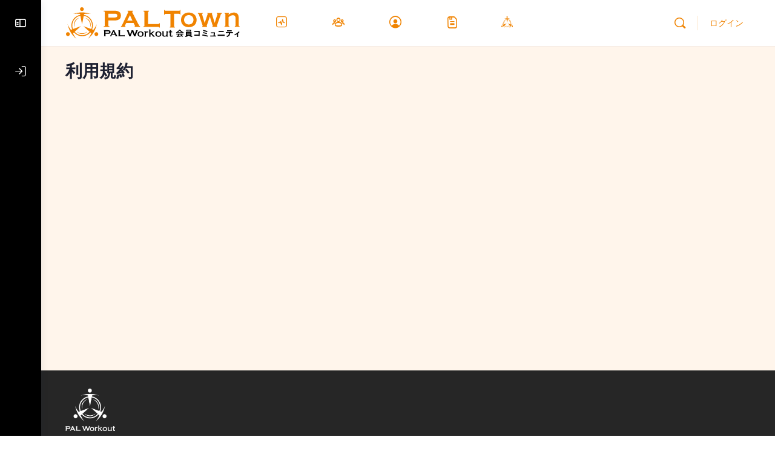

--- FILE ---
content_type: text/html; charset=UTF-8
request_url: https://comm.pal-workout.jp/term/
body_size: 19011
content:
<!doctype html>
<html lang="ja">
	<head>
		<meta charset="UTF-8">
		<link rel="profile" href="http://gmpg.org/xfn/11">
		<title>利用規約 &#8211; PAL Town（パル・タウン）</title>
<script type="text/html" id="tmpl-bb-link-preview">
<% if ( link_scrapping ) { %>
	<% if ( link_loading ) { %>
		<span class="bb-url-scrapper-loading bb-ajax-loader"><i class="bb-icon-l bb-icon-spinner animate-spin"></i>Loading preview...</span>
	<% } %>
	<% if ( link_success || link_error ) { %>
		<a title="Cancel Preview" href="#" id="bb-close-link-suggestion">Remove Preview</a>
		<div class="bb-link-preview-container">

			<% if ( link_images && link_images.length && link_success && ! link_error && '' !== link_image_index ) { %>
				<div id="bb-url-scrapper-img-holder">
					<div class="bb-link-preview-image">
						<div class="bb-link-preview-image-cover">
							<img src="<%= link_images[link_image_index] %>"/>
						</div>
						<div class="bb-link-preview-icons">
							<%
							if ( link_images.length > 1 ) { %>
								<a data-bp-tooltip-pos="up" data-bp-tooltip="Change image" href="#" class="icon-exchange toolbar-button bp-tooltip" id="icon-exchange"><i class="bb-icon-l bb-icon-exchange"></i></a>
							<% } %>
							<% if ( link_images.length ) { %>
								<a data-bp-tooltip-pos="up" data-bp-tooltip="Remove image" href="#" class="icon-image-slash toolbar-button bp-tooltip" id="bb-link-preview-remove-image"><i class="bb-icon-l bb-icon-image-slash"></i></a>
							<% } %>
							<a data-bp-tooltip-pos="up" data-bp-tooltip="Confirm" class="toolbar-button bp-tooltip" href="#" id="bb-link-preview-select-image">
								<i class="bb-icon-check bb-icon-l"></i>
							</a>
						</div>
					</div>
					<% if ( link_images.length > 1 ) { %>
						<div class="bb-url-thumb-nav">
							<button type="button" id="bb-url-prevPicButton"><span class="bb-icon-l bb-icon-angle-left"></span></button>
							<button type="button" id="bb-url-nextPicButton"><span class="bb-icon-l bb-icon-angle-right"></span></button>
							<div id="bb-url-scrapper-img-count">
								Image <%= link_image_index + 1 %>&nbsp;of&nbsp;<%= link_images.length %>
							</div>
						</div>
					<% } %>
				</div>
			<% } %>

			<% if ( link_success && ! link_error && link_url ) { %>
				<div class="bb-link-preview-info">
					<% var a = document.createElement('a');
						a.href = link_url;
						var hostname = a.hostname;
						var domainName = hostname.replace('www.', '' );
					%>

					<% if ( 'undefined' !== typeof link_title && link_title.trim() && link_description ) { %>
						<p class="bb-link-preview-link-name"><%= domainName %></p>
					<% } %>

					<% if ( link_success && ! link_error ) { %>
						<p class="bb-link-preview-title"><%= link_title %></p>
					<% } %>

					<% if ( link_success && ! link_error ) { %>
						<div class="bb-link-preview-excerpt"><p><%= link_description %></p></div>
					<% } %>
				</div>
			<% } %>
			<% if ( link_error && ! link_success ) { %>
				<div id="bb-url-error" class="bb-url-error"><%= link_error_msg %></div>
			<% } %>
		</div>
	<% } %>
<% } %>
</script>
<meta name='robots' content='max-image-preview:large' />
<link rel="alternate" type="application/rss+xml" title="PAL Town（パル・タウン） &raquo; フィード" href="https://comm.pal-workout.jp/feed/" />
<link rel="alternate" type="application/rss+xml" title="PAL Town（パル・タウン） &raquo; コメントフィード" href="https://comm.pal-workout.jp/comments/feed/" />
<link rel="alternate" title="oEmbed (JSON)" type="application/json+oembed" href="https://comm.pal-workout.jp/wp-json/oembed/1.0/embed?url=https%3A%2F%2Fcomm.pal-workout.jp%2Fterm%2F" />
<link rel="alternate" title="oEmbed (XML)" type="text/xml+oembed" href="https://comm.pal-workout.jp/wp-json/oembed/1.0/embed?url=https%3A%2F%2Fcomm.pal-workout.jp%2Fterm%2F&#038;format=xml" />
<style id='wp-img-auto-sizes-contain-inline-css' type='text/css'>
img:is([sizes=auto i],[sizes^="auto," i]){contain-intrinsic-size:3000px 1500px}
/*# sourceURL=wp-img-auto-sizes-contain-inline-css */
</style>
<link rel='stylesheet' id='bp-nouveau-icons-map-css' href='https://comm.pal-workout.jp/wp-content/plugins/buddyboss-platform/bp-templates/bp-nouveau/icons/css/icons-map.min.css?ver=2.7.40' type='text/css' media='screen' />
<link rel='stylesheet' id='bp-nouveau-bb-icons-css' href='https://comm.pal-workout.jp/wp-content/plugins/buddyboss-platform/bp-templates/bp-nouveau/icons/css/bb-icons.min.css?ver=1.0.5' type='text/css' media='screen' />
<link rel='stylesheet' id='dashicons-css' href='https://comm.pal-workout.jp/wp-includes/css/dashicons.min.css?ver=6.9' type='text/css' media='all' />
<link rel='stylesheet' id='bp-nouveau-css' href='https://comm.pal-workout.jp/wp-content/plugins/buddyboss-platform/bp-templates/bp-nouveau/css/buddypress.min.css?ver=2.7.40' type='text/css' media='screen' />
<style id='bp-nouveau-inline-css' type='text/css'>
.list-wrap .bs-group-cover a:before{ background:unset; }
/*# sourceURL=bp-nouveau-inline-css */
</style>
<link rel='stylesheet' id='buddyboss_legacy-css' href='https://comm.pal-workout.jp/wp-content/themes/buddyboss-theme/inc/plugins/buddyboss-menu-icons/vendor/kucrut/icon-picker/css/types/buddyboss_legacy.css?ver=1.0' type='text/css' media='all' />
<style id='wp-block-library-inline-css' type='text/css'>
:root{--wp-block-synced-color:#7a00df;--wp-block-synced-color--rgb:122,0,223;--wp-bound-block-color:var(--wp-block-synced-color);--wp-editor-canvas-background:#ddd;--wp-admin-theme-color:#007cba;--wp-admin-theme-color--rgb:0,124,186;--wp-admin-theme-color-darker-10:#006ba1;--wp-admin-theme-color-darker-10--rgb:0,107,160.5;--wp-admin-theme-color-darker-20:#005a87;--wp-admin-theme-color-darker-20--rgb:0,90,135;--wp-admin-border-width-focus:2px}@media (min-resolution:192dpi){:root{--wp-admin-border-width-focus:1.5px}}.wp-element-button{cursor:pointer}:root .has-very-light-gray-background-color{background-color:#eee}:root .has-very-dark-gray-background-color{background-color:#313131}:root .has-very-light-gray-color{color:#eee}:root .has-very-dark-gray-color{color:#313131}:root .has-vivid-green-cyan-to-vivid-cyan-blue-gradient-background{background:linear-gradient(135deg,#00d084,#0693e3)}:root .has-purple-crush-gradient-background{background:linear-gradient(135deg,#34e2e4,#4721fb 50%,#ab1dfe)}:root .has-hazy-dawn-gradient-background{background:linear-gradient(135deg,#faaca8,#dad0ec)}:root .has-subdued-olive-gradient-background{background:linear-gradient(135deg,#fafae1,#67a671)}:root .has-atomic-cream-gradient-background{background:linear-gradient(135deg,#fdd79a,#004a59)}:root .has-nightshade-gradient-background{background:linear-gradient(135deg,#330968,#31cdcf)}:root .has-midnight-gradient-background{background:linear-gradient(135deg,#020381,#2874fc)}:root{--wp--preset--font-size--normal:16px;--wp--preset--font-size--huge:42px}.has-regular-font-size{font-size:1em}.has-larger-font-size{font-size:2.625em}.has-normal-font-size{font-size:var(--wp--preset--font-size--normal)}.has-huge-font-size{font-size:var(--wp--preset--font-size--huge)}.has-text-align-center{text-align:center}.has-text-align-left{text-align:left}.has-text-align-right{text-align:right}.has-fit-text{white-space:nowrap!important}#end-resizable-editor-section{display:none}.aligncenter{clear:both}.items-justified-left{justify-content:flex-start}.items-justified-center{justify-content:center}.items-justified-right{justify-content:flex-end}.items-justified-space-between{justify-content:space-between}.screen-reader-text{border:0;clip-path:inset(50%);height:1px;margin:-1px;overflow:hidden;padding:0;position:absolute;width:1px;word-wrap:normal!important}.screen-reader-text:focus{background-color:#ddd;clip-path:none;color:#444;display:block;font-size:1em;height:auto;left:5px;line-height:normal;padding:15px 23px 14px;text-decoration:none;top:5px;width:auto;z-index:100000}html :where(.has-border-color){border-style:solid}html :where([style*=border-top-color]){border-top-style:solid}html :where([style*=border-right-color]){border-right-style:solid}html :where([style*=border-bottom-color]){border-bottom-style:solid}html :where([style*=border-left-color]){border-left-style:solid}html :where([style*=border-width]){border-style:solid}html :where([style*=border-top-width]){border-top-style:solid}html :where([style*=border-right-width]){border-right-style:solid}html :where([style*=border-bottom-width]){border-bottom-style:solid}html :where([style*=border-left-width]){border-left-style:solid}html :where(img[class*=wp-image-]){height:auto;max-width:100%}:where(figure){margin:0 0 1em}html :where(.is-position-sticky){--wp-admin--admin-bar--position-offset:var(--wp-admin--admin-bar--height,0px)}@media screen and (max-width:600px){html :where(.is-position-sticky){--wp-admin--admin-bar--position-offset:0px}}

/*# sourceURL=wp-block-library-inline-css */
</style><style id='global-styles-inline-css' type='text/css'>
:root{--wp--preset--aspect-ratio--square: 1;--wp--preset--aspect-ratio--4-3: 4/3;--wp--preset--aspect-ratio--3-4: 3/4;--wp--preset--aspect-ratio--3-2: 3/2;--wp--preset--aspect-ratio--2-3: 2/3;--wp--preset--aspect-ratio--16-9: 16/9;--wp--preset--aspect-ratio--9-16: 9/16;--wp--preset--color--black: #000000;--wp--preset--color--cyan-bluish-gray: #abb8c3;--wp--preset--color--white: #ffffff;--wp--preset--color--pale-pink: #f78da7;--wp--preset--color--vivid-red: #cf2e2e;--wp--preset--color--luminous-vivid-orange: #ff6900;--wp--preset--color--luminous-vivid-amber: #fcb900;--wp--preset--color--light-green-cyan: #7bdcb5;--wp--preset--color--vivid-green-cyan: #00d084;--wp--preset--color--pale-cyan-blue: #8ed1fc;--wp--preset--color--vivid-cyan-blue: #0693e3;--wp--preset--color--vivid-purple: #9b51e0;--wp--preset--gradient--vivid-cyan-blue-to-vivid-purple: linear-gradient(135deg,rgb(6,147,227) 0%,rgb(155,81,224) 100%);--wp--preset--gradient--light-green-cyan-to-vivid-green-cyan: linear-gradient(135deg,rgb(122,220,180) 0%,rgb(0,208,130) 100%);--wp--preset--gradient--luminous-vivid-amber-to-luminous-vivid-orange: linear-gradient(135deg,rgb(252,185,0) 0%,rgb(255,105,0) 100%);--wp--preset--gradient--luminous-vivid-orange-to-vivid-red: linear-gradient(135deg,rgb(255,105,0) 0%,rgb(207,46,46) 100%);--wp--preset--gradient--very-light-gray-to-cyan-bluish-gray: linear-gradient(135deg,rgb(238,238,238) 0%,rgb(169,184,195) 100%);--wp--preset--gradient--cool-to-warm-spectrum: linear-gradient(135deg,rgb(74,234,220) 0%,rgb(151,120,209) 20%,rgb(207,42,186) 40%,rgb(238,44,130) 60%,rgb(251,105,98) 80%,rgb(254,248,76) 100%);--wp--preset--gradient--blush-light-purple: linear-gradient(135deg,rgb(255,206,236) 0%,rgb(152,150,240) 100%);--wp--preset--gradient--blush-bordeaux: linear-gradient(135deg,rgb(254,205,165) 0%,rgb(254,45,45) 50%,rgb(107,0,62) 100%);--wp--preset--gradient--luminous-dusk: linear-gradient(135deg,rgb(255,203,112) 0%,rgb(199,81,192) 50%,rgb(65,88,208) 100%);--wp--preset--gradient--pale-ocean: linear-gradient(135deg,rgb(255,245,203) 0%,rgb(182,227,212) 50%,rgb(51,167,181) 100%);--wp--preset--gradient--electric-grass: linear-gradient(135deg,rgb(202,248,128) 0%,rgb(113,206,126) 100%);--wp--preset--gradient--midnight: linear-gradient(135deg,rgb(2,3,129) 0%,rgb(40,116,252) 100%);--wp--preset--font-size--small: 13px;--wp--preset--font-size--medium: 20px;--wp--preset--font-size--large: 36px;--wp--preset--font-size--x-large: 42px;--wp--preset--spacing--20: 0.44rem;--wp--preset--spacing--30: 0.67rem;--wp--preset--spacing--40: 1rem;--wp--preset--spacing--50: 1.5rem;--wp--preset--spacing--60: 2.25rem;--wp--preset--spacing--70: 3.38rem;--wp--preset--spacing--80: 5.06rem;--wp--preset--shadow--natural: 6px 6px 9px rgba(0, 0, 0, 0.2);--wp--preset--shadow--deep: 12px 12px 50px rgba(0, 0, 0, 0.4);--wp--preset--shadow--sharp: 6px 6px 0px rgba(0, 0, 0, 0.2);--wp--preset--shadow--outlined: 6px 6px 0px -3px rgb(255, 255, 255), 6px 6px rgb(0, 0, 0);--wp--preset--shadow--crisp: 6px 6px 0px rgb(0, 0, 0);}:where(.is-layout-flex){gap: 0.5em;}:where(.is-layout-grid){gap: 0.5em;}body .is-layout-flex{display: flex;}.is-layout-flex{flex-wrap: wrap;align-items: center;}.is-layout-flex > :is(*, div){margin: 0;}body .is-layout-grid{display: grid;}.is-layout-grid > :is(*, div){margin: 0;}:where(.wp-block-columns.is-layout-flex){gap: 2em;}:where(.wp-block-columns.is-layout-grid){gap: 2em;}:where(.wp-block-post-template.is-layout-flex){gap: 1.25em;}:where(.wp-block-post-template.is-layout-grid){gap: 1.25em;}.has-black-color{color: var(--wp--preset--color--black) !important;}.has-cyan-bluish-gray-color{color: var(--wp--preset--color--cyan-bluish-gray) !important;}.has-white-color{color: var(--wp--preset--color--white) !important;}.has-pale-pink-color{color: var(--wp--preset--color--pale-pink) !important;}.has-vivid-red-color{color: var(--wp--preset--color--vivid-red) !important;}.has-luminous-vivid-orange-color{color: var(--wp--preset--color--luminous-vivid-orange) !important;}.has-luminous-vivid-amber-color{color: var(--wp--preset--color--luminous-vivid-amber) !important;}.has-light-green-cyan-color{color: var(--wp--preset--color--light-green-cyan) !important;}.has-vivid-green-cyan-color{color: var(--wp--preset--color--vivid-green-cyan) !important;}.has-pale-cyan-blue-color{color: var(--wp--preset--color--pale-cyan-blue) !important;}.has-vivid-cyan-blue-color{color: var(--wp--preset--color--vivid-cyan-blue) !important;}.has-vivid-purple-color{color: var(--wp--preset--color--vivid-purple) !important;}.has-black-background-color{background-color: var(--wp--preset--color--black) !important;}.has-cyan-bluish-gray-background-color{background-color: var(--wp--preset--color--cyan-bluish-gray) !important;}.has-white-background-color{background-color: var(--wp--preset--color--white) !important;}.has-pale-pink-background-color{background-color: var(--wp--preset--color--pale-pink) !important;}.has-vivid-red-background-color{background-color: var(--wp--preset--color--vivid-red) !important;}.has-luminous-vivid-orange-background-color{background-color: var(--wp--preset--color--luminous-vivid-orange) !important;}.has-luminous-vivid-amber-background-color{background-color: var(--wp--preset--color--luminous-vivid-amber) !important;}.has-light-green-cyan-background-color{background-color: var(--wp--preset--color--light-green-cyan) !important;}.has-vivid-green-cyan-background-color{background-color: var(--wp--preset--color--vivid-green-cyan) !important;}.has-pale-cyan-blue-background-color{background-color: var(--wp--preset--color--pale-cyan-blue) !important;}.has-vivid-cyan-blue-background-color{background-color: var(--wp--preset--color--vivid-cyan-blue) !important;}.has-vivid-purple-background-color{background-color: var(--wp--preset--color--vivid-purple) !important;}.has-black-border-color{border-color: var(--wp--preset--color--black) !important;}.has-cyan-bluish-gray-border-color{border-color: var(--wp--preset--color--cyan-bluish-gray) !important;}.has-white-border-color{border-color: var(--wp--preset--color--white) !important;}.has-pale-pink-border-color{border-color: var(--wp--preset--color--pale-pink) !important;}.has-vivid-red-border-color{border-color: var(--wp--preset--color--vivid-red) !important;}.has-luminous-vivid-orange-border-color{border-color: var(--wp--preset--color--luminous-vivid-orange) !important;}.has-luminous-vivid-amber-border-color{border-color: var(--wp--preset--color--luminous-vivid-amber) !important;}.has-light-green-cyan-border-color{border-color: var(--wp--preset--color--light-green-cyan) !important;}.has-vivid-green-cyan-border-color{border-color: var(--wp--preset--color--vivid-green-cyan) !important;}.has-pale-cyan-blue-border-color{border-color: var(--wp--preset--color--pale-cyan-blue) !important;}.has-vivid-cyan-blue-border-color{border-color: var(--wp--preset--color--vivid-cyan-blue) !important;}.has-vivid-purple-border-color{border-color: var(--wp--preset--color--vivid-purple) !important;}.has-vivid-cyan-blue-to-vivid-purple-gradient-background{background: var(--wp--preset--gradient--vivid-cyan-blue-to-vivid-purple) !important;}.has-light-green-cyan-to-vivid-green-cyan-gradient-background{background: var(--wp--preset--gradient--light-green-cyan-to-vivid-green-cyan) !important;}.has-luminous-vivid-amber-to-luminous-vivid-orange-gradient-background{background: var(--wp--preset--gradient--luminous-vivid-amber-to-luminous-vivid-orange) !important;}.has-luminous-vivid-orange-to-vivid-red-gradient-background{background: var(--wp--preset--gradient--luminous-vivid-orange-to-vivid-red) !important;}.has-very-light-gray-to-cyan-bluish-gray-gradient-background{background: var(--wp--preset--gradient--very-light-gray-to-cyan-bluish-gray) !important;}.has-cool-to-warm-spectrum-gradient-background{background: var(--wp--preset--gradient--cool-to-warm-spectrum) !important;}.has-blush-light-purple-gradient-background{background: var(--wp--preset--gradient--blush-light-purple) !important;}.has-blush-bordeaux-gradient-background{background: var(--wp--preset--gradient--blush-bordeaux) !important;}.has-luminous-dusk-gradient-background{background: var(--wp--preset--gradient--luminous-dusk) !important;}.has-pale-ocean-gradient-background{background: var(--wp--preset--gradient--pale-ocean) !important;}.has-electric-grass-gradient-background{background: var(--wp--preset--gradient--electric-grass) !important;}.has-midnight-gradient-background{background: var(--wp--preset--gradient--midnight) !important;}.has-small-font-size{font-size: var(--wp--preset--font-size--small) !important;}.has-medium-font-size{font-size: var(--wp--preset--font-size--medium) !important;}.has-large-font-size{font-size: var(--wp--preset--font-size--large) !important;}.has-x-large-font-size{font-size: var(--wp--preset--font-size--x-large) !important;}
/*# sourceURL=global-styles-inline-css */
</style>

<style id='classic-theme-styles-inline-css' type='text/css'>
/*! This file is auto-generated */
.wp-block-button__link{color:#fff;background-color:#32373c;border-radius:9999px;box-shadow:none;text-decoration:none;padding:calc(.667em + 2px) calc(1.333em + 2px);font-size:1.125em}.wp-block-file__button{background:#32373c;color:#fff;text-decoration:none}
/*# sourceURL=/wp-includes/css/classic-themes.min.css */
</style>
<link rel='stylesheet' id='bb-pro-enqueue-scripts-css' href='https://comm.pal-workout.jp/wp-content/plugins/buddyboss-platform-pro/assets/css/index.min.css?ver=2.6.21' type='text/css' media='all' />
<link rel='stylesheet' id='bb-access-control-css' href='https://comm.pal-workout.jp/wp-content/plugins/buddyboss-platform-pro/includes/access-control/assets/css/bb-access-control.min.css?ver=2.6.21' type='text/css' media='all' />
<link rel='stylesheet' id='bb-tutorlms-admin-css' href='https://comm.pal-workout.jp/wp-content/plugins/buddyboss-platform-pro/includes/integrations/tutorlms/assets/css/bb-tutorlms-admin.min.css?ver=2.7.40' type='text/css' media='all' />
<link rel='stylesheet' id='bp-mentions-css-css' href='https://comm.pal-workout.jp/wp-content/plugins/buddyboss-platform/bp-core/css/mentions.min.css?ver=2.7.40' type='text/css' media='all' />
<link rel='stylesheet' id='redux-extendify-styles-css' href='https://comm.pal-workout.jp/wp-content/themes/buddyboss-theme/inc/admin/framework/redux-core/assets/css/extendify-utilities.css?ver=4.4.11' type='text/css' media='all' />
<link rel='stylesheet' id='buddyboss-theme-fonts-css' href='https://comm.pal-workout.jp/wp-content/themes/buddyboss-theme/assets/fonts/fonts.css?ver=2.7.20' type='text/css' media='all' />
<link rel='stylesheet' id='slb_core-css' href='https://comm.pal-workout.jp/wp-content/plugins/simple-lightbox/client/css/app.css?ver=2.9.3' type='text/css' media='all' />
<link rel='stylesheet' id='bp-zoom-css' href='https://comm.pal-workout.jp/wp-content/plugins/buddyboss-platform-pro/includes/integrations/zoom/assets/css/bp-zoom.min.css?ver=2.6.21' type='text/css' media='all' />
<link rel='stylesheet' id='buddyboss-theme-magnific-popup-css-css' href='https://comm.pal-workout.jp/wp-content/themes/buddyboss-theme/assets/css/vendors/magnific-popup.min.css?ver=2.7.20' type='text/css' media='all' />
<link rel='stylesheet' id='buddyboss-theme-select2-css-css' href='https://comm.pal-workout.jp/wp-content/themes/buddyboss-theme/assets/css/vendors/select2.min.css?ver=2.7.20' type='text/css' media='all' />
<link rel='stylesheet' id='buddyboss-theme-css-css' href='https://comm.pal-workout.jp/wp-content/themes/buddyboss-theme/assets/css/theme.min.css?ver=2.7.20' type='text/css' media='all' />
<link rel='stylesheet' id='buddyboss-theme-template-css' href='https://comm.pal-workout.jp/wp-content/themes/buddyboss-theme/assets/css/template-v1.min.css?ver=2.7.20' type='text/css' media='all' />
<link rel='stylesheet' id='buddyboss-theme-buddypress-css' href='https://comm.pal-workout.jp/wp-content/themes/buddyboss-theme/assets/css/buddypress.min.css?ver=2.7.20' type='text/css' media='all' />
<link rel='stylesheet' id='buddyboss-theme-forums-css' href='https://comm.pal-workout.jp/wp-content/themes/buddyboss-theme/assets/css/bbpress.min.css?ver=2.7.20' type='text/css' media='all' />
<link rel='stylesheet' id='buddyboss-child-css-css' href='https://comm.pal-workout.jp/wp-content/themes/buddyboss-theme-child/assets/css/custom.css?ver=6.9' type='text/css' media='all' />
<script type="text/javascript" id="bb-twemoji-js-extra">
/* <![CDATA[ */
var bbemojiSettings = {"baseUrl":"https://s.w.org/images/core/emoji/14.0.0/72x72/","ext":".png","svgUrl":"https://s.w.org/images/core/emoji/14.0.0/svg/","svgExt":".svg"};
//# sourceURL=bb-twemoji-js-extra
/* ]]> */
</script>
<script type="text/javascript" src="https://comm.pal-workout.jp/wp-includes/js/twemoji.min.js?ver=2.7.40" id="bb-twemoji-js"></script>
<script type="text/javascript" src="https://comm.pal-workout.jp/wp-content/plugins/buddyboss-platform/bp-core/js/bb-emoji-loader.min.js?ver=2.7.40" id="bb-emoji-loader-js"></script>
<script type="text/javascript" src="https://comm.pal-workout.jp/wp-includes/js/jquery/jquery.min.js?ver=3.7.1" id="jquery-core-js"></script>
<script type="text/javascript" src="https://comm.pal-workout.jp/wp-includes/js/jquery/jquery-migrate.min.js?ver=3.4.1" id="jquery-migrate-js"></script>
<script type="text/javascript" id="bb-reaction-js-extra">
/* <![CDATA[ */
var bbReactionVars = {"ajax_url":"https://comm.pal-workout.jp/wp-admin/admin-ajax.php"};
//# sourceURL=bb-reaction-js-extra
/* ]]> */
</script>
<script type="text/javascript" src="https://comm.pal-workout.jp/wp-content/plugins/buddyboss-platform-pro/includes/reactions/assets/js/bb-reaction.min.js?ver=2.6.21" id="bb-reaction-js"></script>
<script type="text/javascript" id="bb-tutorlms-admin-js-extra">
/* <![CDATA[ */
var bbTutorLMSVars = {"ajax_url":"https://comm.pal-workout.jp/wp-admin/admin-ajax.php","select_course_placeholder":"Start typing a course name to associate with this group."};
//# sourceURL=bb-tutorlms-admin-js-extra
/* ]]> */
</script>
<script type="text/javascript" src="https://comm.pal-workout.jp/wp-content/plugins/buddyboss-platform-pro/includes/integrations/tutorlms/assets/js/bb-tutorlms-admin.min.js?ver=2.7.40" id="bb-tutorlms-admin-js"></script>
<script type="text/javascript" src="https://comm.pal-workout.jp/wp-content/plugins/buddyboss-platform/bp-core/js/widget-members.min.js?ver=2.7.40" id="bp-widget-members-js"></script>
<script type="text/javascript" src="https://comm.pal-workout.jp/wp-content/plugins/buddyboss-platform/bp-core/js/jquery-query.min.js?ver=2.7.40" id="bp-jquery-query-js"></script>
<script type="text/javascript" src="https://comm.pal-workout.jp/wp-content/plugins/buddyboss-platform/bp-core/js/vendor/jquery-cookie.min.js?ver=2.7.40" id="bp-jquery-cookie-js"></script>
<script type="text/javascript" src="https://comm.pal-workout.jp/wp-content/plugins/buddyboss-platform/bp-core/js/vendor/jquery-scroll-to.min.js?ver=2.7.40" id="bp-jquery-scroll-to-js"></script>
<script type="text/javascript" src="https://comm.pal-workout.jp/wp-content/plugins/buddyboss-platform/bp-groups/js/widget-groups.min.js?ver=2.7.40" id="groups_widget_groups_list-js-js"></script>
<script type="text/javascript" src="https://comm.pal-workout.jp/wp-content/themes/buddyboss-theme-child/assets/js/custom.js?ver=6.9" id="buddyboss-child-js-js"></script>
<link rel="https://api.w.org/" href="https://comm.pal-workout.jp/wp-json/" /><link rel="alternate" title="JSON" type="application/json" href="https://comm.pal-workout.jp/wp-json/wp/v2/pages/8" /><link rel="EditURI" type="application/rsd+xml" title="RSD" href="https://comm.pal-workout.jp/xmlrpc.php?rsd" />
<meta name="generator" content="WordPress 6.9" />
<link rel="canonical" href="https://comm.pal-workout.jp/term/" />
<link rel='shortlink' href='https://comm.pal-workout.jp/?p=8' />

	<script>var ajaxurl = 'https://comm.pal-workout.jp/wp-admin/admin-ajax.php';</script>

	<meta name="generator" content="Redux 4.4.11" /><meta name="viewport" content="width=device-width, initial-scale=1.0, maximum-scale=3.0, user-scalable=1" /><link rel="icon" href="https://comm.pal-workout.jp/wp-content/uploads/2023/05/logo-icon-orange.svg" sizes="32x32" />
<link rel="icon" href="https://comm.pal-workout.jp/wp-content/uploads/2023/05/logo-icon-orange.svg" sizes="192x192" />
<link rel="apple-touch-icon" href="https://comm.pal-workout.jp/wp-content/uploads/2023/05/logo-icon-orange.svg" />
<meta name="msapplication-TileImage" content="https://comm.pal-workout.jp/wp-content/uploads/2023/05/logo-icon-orange.svg" />
<style id="buddyboss_theme-style">:root{--bb-primary-color:#F08300;--bb-primary-color-rgb:240, 131, 0;--bb-body-background-color:#FFF5EB;--bb-body-background-color-rgb:255, 245, 235;--bb-content-background-color:#FFFFFF;--bb-content-alternate-background-color:#FFC288;--bb-content-border-color:#D6D9DD;--bb-content-border-color-rgb:214, 217, 221;--bb-cover-image-background-color:#FFC288;--bb-headings-color:#1E2132;--bb-headings-color-rgb:30, 33, 50;--bb-body-text-color:#5A5A5A;--bb-body-text-color-rgb:90, 90, 90;--bb-alternate-text-color:#9B9C9F;--bb-alternate-text-color-rgb:155, 156, 159;--bb-primary-button-background-regular:#F08300;--bb-primary-button-background-hover:#C96800;--bb-primary-button-border-regular:#F08300;--bb-primary-button-border-hover:#C96800;--bb-primary-button-text-regular:#FFFFFF;--bb-primary-button-text-regular-rgb:255, 255, 255;--bb-primary-button-text-hover:#FFFFFF;--bb-primary-button-text-hover-rgb:255, 255, 255;--bb-secondary-button-background-regular:#F2F4F5;--bb-secondary-button-background-hover:#F08300;--bb-secondary-button-border-regular:#F2F4F5;--bb-secondary-button-border-hover:#F08300;--bb-secondary-button-text-regular:#1E2132;--bb-secondary-button-text-hover:#FFFFFF;--bb-header-background:#FFFFFF;--bb-header-alternate-background:#FFC288;--bb-header-links:#F08300;--bb-header-links-hover:#F76700;--bb-header-mobile-logo-size:px;--bb-header-height:76px;--bb-sidenav-background:#000000;--bb-sidenav-text-regular:#FFFFFF;--bb-sidenav-text-hover:#F08300;--bb-sidenav-text-active:#F08300;--bb-sidenav-menu-background-color-regular:#000000;--bb-sidenav-menu-background-color-hover:#F2F4F5;--bb-sidenav-menu-background-color-active:#262626;--bb-sidenav-count-text-color-regular:#1E2132;--bb-sidenav-count-text-color-hover:#FFFFFF;--bb-sidenav-count-text-color-active:#F08300;--bb-sidenav-count-background-color-regular:#F2F4F5;--bb-sidenav-count-background-color-hover:#F08300;--bb-sidenav-count-background-color-active:#FFFFFF;--bb-footer-background:#262626;--bb-footer-widget-background:#FAFBFD;--bb-footer-text-color:#FFFFFF;--bb-footer-menu-link-color-regular:#5A5A5A;--bb-footer-menu-link-color-hover:#F08300;--bb-footer-menu-link-color-active:#1E2132;--bb-admin-screen-bgr-color:#FFFFFF;--bb-admin-screen-txt-color:#1E2132;--bb-login-register-link-color-regular:#5A5A5A;--bb-login-register-link-color-hover:#C96800;--bb-login-register-button-background-color-regular:#F08300;--bb-login-register-button-background-color-hover:#C96800;--bb-login-register-button-border-color-regular:#F08300;--bb-login-register-button-border-color-hover:#C96800;--bb-login-register-button-text-color-regular:#FFFFFF;--bb-login-register-button-text-color-hover:#FFFFFF;--bb-label-background-color:#FFE9D6;--bb-label-text-color:#929AAB;--bb-tooltip-background:#1E2132;--bb-tooltip-background-rgb:30, 33, 50;--bb-tooltip-color:#FFFFFF;--bb-default-notice-color:#929AAB;--bb-default-notice-color-rgb:146, 154, 171;--bb-success-color:#00ADB5;--bb-success-color-rgb:0, 173, 181;--bb-warning-color:#F0A500;--bb-warning-color-rgb:240, 165, 0;--bb-danger-color:#EE2B47;--bb-danger-color-rgb:238, 43, 71;--bb-login-custom-heading-color:#FFFFFF;--bb-button-radius:7px;--bb-block-radius:4px;--bb-option-radius:3px;--bb-block-radius-inner:4px;--bb-input-radius:4px;--bb-checkbox-radius:2.7px;--bb-primary-button-focus-shadow:none;--bb-secondary-button-focus-shadow:none;--bb-outline-button-focus-shadow:none;--bb-input-focus-shadow:none;--bb-input-focus-border-color:var(--bb-content-border-color);--bb-label-type-radius:100px;--bb-widget-title-text-transform:uppercase;}.bb-style-primary-bgr-color {background-color:#F08300;}.bb-style-border-radius {border-radius:7px;}#site-logo .site-title img {max-height:inherit;}.site-header-container .site-branding {min-width:290px;}#site-logo .site-title .bb-logo img,#site-logo .site-title img.bb-logo,.buddypanel .site-title img {width:290px;}.site-header-container #site-logo .bb-logo img,.site-header-container #site-logo .site-title img.bb-logo,.site-title img.bb-mobile-logo {max-height:76px}.sticky-header .site-content,body.buddypress.sticky-header .site-content,.bb-buddypanel.sticky-header .site-content,.single-sfwd-quiz.bb-buddypanel.sticky-header .site-content,.single-sfwd-lessons.bb-buddypanel.sticky-header .site-content,.single-sfwd-topic.bb-buddypanel.sticky-header .site-content {padding-top:76px}.site-header .site-header-container,.header-search-wrap,.header-search-wrap input.search-field,.header-search-wrap form.search-form {height:76px;}.sticky-header .bp-feedback.bp-sitewide-notice {top:76px;}@media screen and (max-width:767px) {.bb-mobile-header {height:76px;}#learndash-content .lms-topic-sidebar-wrapper .lms-topic-sidebar-data {height:calc(90vh - 76px);}}[data-balloon]:after,[data-bp-tooltip]:after {background-color:rgba( 30,33,50,1 );box-shadow:none;}[data-balloon]:before,[data-bp-tooltip]:before {background:no-repeat url("data:image/svg+xml;charset=utf-8,%3Csvg%20xmlns%3D%22http://www.w3.org/2000/svg%22%20width%3D%2236px%22%20height%3D%2212px%22%3E%3Cpath%20fill%3D%22rgba( 30,33,50,1 )%22%20transform%3D%22rotate(0)%22%20d%3D%22M2.658,0.000%20C-13.615,0.000%2050.938,0.000%2034.662,0.000%20C28.662,0.000%2023.035,12.002%2018.660,12.002%20C14.285,12.002%208.594,0.000%202.658,0.000%20Z%22/%3E%3C/svg%3E");background-size:100% auto;}[data-bp-tooltip][data-bp-tooltip-pos="right"]:before,[data-balloon][data-balloon-pos='right']:before {background:no-repeat url("data:image/svg+xml;charset=utf-8,%3Csvg%20xmlns%3D%22http://www.w3.org/2000/svg%22%20width%3D%2212px%22%20height%3D%2236px%22%3E%3Cpath%20fill%3D%22rgba( 30,33,50,1 )%22%20transform%3D%22rotate(90 6 6)%22%20d%3D%22M2.658,0.000%20C-13.615,0.000%2050.938,0.000%2034.662,0.000%20C28.662,0.000%2023.035,12.002%2018.660,12.002%20C14.285,12.002%208.594,0.000%202.658,0.000%20Z%22/%3E%3C/svg%3E");background-size:100% auto;}[data-bp-tooltip][data-bp-tooltip-pos="left"]:before,[data-balloon][data-balloon-pos='left']:before {background:no-repeat url("data:image/svg+xml;charset=utf-8,%3Csvg%20xmlns%3D%22http://www.w3.org/2000/svg%22%20width%3D%2212px%22%20height%3D%2236px%22%3E%3Cpath%20fill%3D%22rgba( 30,33,50,1 )%22%20transform%3D%22rotate(-90 18 18)%22%20d%3D%22M2.658,0.000%20C-13.615,0.000%2050.938,0.000%2034.662,0.000%20C28.662,0.000%2023.035,12.002%2018.660,12.002%20C14.285,12.002%208.594,0.000%202.658,0.000%20Z%22/%3E%3C/svg%3E");background-size:100% auto;}[data-bp-tooltip][data-bp-tooltip-pos="down-left"]:before,[data-bp-tooltip][data-bp-tooltip-pos="down"]:before,[data-balloon][data-balloon-pos='down']:before {background:no-repeat url("data:image/svg+xml;charset=utf-8,%3Csvg%20xmlns%3D%22http://www.w3.org/2000/svg%22%20width%3D%2236px%22%20height%3D%2212px%22%3E%3Cpath%20fill%3D%22rgba( 30,33,50,1 )%22%20transform%3D%22rotate(180 18 6)%22%20d%3D%22M2.658,0.000%20C-13.615,0.000%2050.938,0.000%2034.662,0.000%20C28.662,0.000%2023.035,12.002%2018.660,12.002%20C14.285,12.002%208.594,0.000%202.658,0.000%20Z%22/%3E%3C/svg%3E");background-size:100% auto;}</style>
            <style id="buddyboss_theme-bp-style">
                #buddypress #header-cover-image.has-default,#buddypress #header-cover-image.has-default .guillotine-window img,.bs-group-cover.has-default a {background-color:#FFC288;}body.buddypress.register.login-split-page .login-split .split-overlay,body.buddypress.activation.login-split-page .login-split .split-overlay {opacity:0.3;}body.buddypress.register .register-section-logo img,body.buddypress.activation .activate-section-logo img {width:320px;}
            </style>
            
            <style id="buddyboss_theme-forums-style">
                .bbpress .widget_display_forums > ul.bb-sidebar-forums > li a:before {border-color:#1fbf29;}.bbpress .widget_display_forums > ul.bb-sidebar-forums > li a:before {background-color:rgba( 31,191,41,0.5 );}
            </style>
            
		<style id="buddyboss_theme-custom-style">

		a.bb-close-panel i {top:21px;}
		</style>
				<style type="text/css" id="wp-custom-css">
			#whats-new-toolbar a [class*=" bb-icon-"]{
color:#f08300!important;
}
#buddypress .standard-form .tmce-active .wp-switch-editor.switch-tmce,
#buddypress .standard-form button.wp-switch-editor{
    color: #000;
}
.login span.checkbox,
.bb-login.wp-core-ui .language-switcher select, .language-switcher select{
    background-color:#fff;
}
.radio.group-invitations .bp-radio-wrap:nth-of-type(2),
.radio.group-post-form .bp-radio-wrap:nth-of-type(2),
.radio.group-media .bp-radio-wrap:nth-of-type(2){
    display:none;
}
.bb-groups-invites-right-top div.bp-feedback{
	color:#000;
}
.drag-drop .drag-drop-inside p{
	color: #767676;
}
.site-title img.bb-mobile-logo {
    width: 200px;
}
.page-id-810 #primary{
	max-width:900px;
}
#export-personal-li,#wp-admin-bar-my-account-settings-export{
	display:none!important;
}
#masthead .signup,
body.login .login-heading a{
	display:none!important;
}
.registration #wp-field_19-editor-tools,
.registration #mceu_15,
.bbp-user-page #wp-field_19-editor-tools,
.bbp-user-page #mceu_15{
	display:none;
}
.bs-bp-container-reg #buddypress #signup-form.standard-form .wp-editor-wrap .wp-editor-container .mce-panel{
	background:#fff;
}		</style>
		
	</head>

	<body class="bp-nouveau wp-singular page-template-default page page-id-8 wp-theme-buddyboss-theme wp-child-theme-buddyboss-theme-child buddyboss-theme bb-template-v1 bb-buddypanel bb-buddypanel-left buddypanel-logo-off bb-custom-typo  header-style-1  menu-style-tab_bar sticky-header bp-search no-js">

        
		<aside class="buddypanel buddypanel--toggle-on">
			<header class="panel-head">
			<a href="#" class="bb-toggle-panel"><i class="bb-icon-l bb-icon-sidebar"></i></a>
		</header>
				<div class="buddypanel-site-icon buddypanel_off_close_site_icon">
			<a href="https://comm.pal-workout.jp/" class="buddypanel-site-icon-link">
				<img src="https://comm.pal-workout.jp/wp-content/uploads/2023/05/logo-icon-orange.svg" class="buddypanel-site-icon-src"/>
			</a>
		</div>
			<div class="side-panel-inner">
		<div class="side-panel-menu-container">
			<ul id="buddypanel-menu" class="buddypanel-menu side-panel-menu has-section-menu"><li id="menu-item-53" class="menu-item menu-item-type-custom menu-item-object-custom menu-item-53 bb-menu-section"><a class="bb-menu-item" data-balloon-pos="right" data-balloon="マイページ"><i class='bb-icon-file'></i><span class='link-text'>マイページ</span></a></li>
<li id="menu-item-59" class="bp-menu bp-login-nav menu-item menu-item-type-custom menu-item-object-custom menu-item-59"><a href="https://comm.pal-workout.jp/wp-login.php?redirect_to=https%3A%2F%2Fcomm.pal-workout.jp%2Fterm%2F" class="bb-menu-item" data-balloon-pos="right" data-balloon="ログイン"><i class="_mi _before bb-icon-l buddyboss bb-icon-sign-in" aria-hidden="true"></i><span>ログイン</span></a></li>
</ul>		</div>
	</div>
</aside>


		<div id="page" class="site">

			
			<header id="masthead" class="site-header site-header--bb">
				<div class="container site-header-container flex default-header">
    <a href="#" class="bb-toggle-panel"><i class="bb-icon-l bb-icon-sidebar"></i></a>
    
<div id="site-logo" class="site-branding buddypanel_logo_display_off">
	<div class="site-title">
		<a href="https://comm.pal-workout.jp/" rel="home">
			<img width="1" height="1" src="https://comm.pal-workout.jp/wp-content/uploads/2023/08/logo.svg" class="bb-logo" alt="" decoding="async" />		</a>
	</div>
</div>	<nav id="site-navigation" class="main-navigation" data-menu-space="120">
		<div id="primary-navbar">
			<ul id="primary-menu" class="primary-menu bb-primary-overflow"><li id="menu-item-46" class="menu-item menu-item-type-post_type menu-item-object-page menu-item-home menu-item-46 icon-added"data-balloon-pos="down" data-balloon="アクティビティフィード"><a href="https://comm.pal-workout.jp/"><i class="_mi _before bb-icon-l buddyboss bb-icon-activity" aria-hidden="true"></i><span>アクティビティフィード</span></a></li>
<li id="menu-item-52" class="menu-item menu-item-type-post_type menu-item-object-page menu-item-52 icon-added"data-balloon-pos="down" data-balloon="チーム一覧"><a href="https://comm.pal-workout.jp/team/"><i class="_mi _before bb-icon-l buddyboss bb-icon-users" aria-hidden="true"></i><span>チーム一覧</span></a></li>
<li id="menu-item-48" class="menu-item menu-item-type-post_type menu-item-object-page menu-item-48 icon-added"data-balloon-pos="down" data-balloon="参加メンバー"><a href="https://comm.pal-workout.jp/member/"><i class="_mi _before bb-icon-l buddyboss bb-icon-user-avatar" aria-hidden="true"></i><span>参加メンバー</span></a></li>
<li id="menu-item-822" class="menu-item menu-item-type-post_type menu-item-object-page menu-item-822 icon-added"data-balloon-pos="down" data-balloon="PAL Townのルール"><a href="https://comm.pal-workout.jp/guidelines-and-usage/"><i class="_mi _before bb-icon-l buddyboss bb-icon-file-bookmark" aria-hidden="true"></i><span>PAL Townのルール</span></a></li>
<li id="menu-item-941" class="menu-item menu-item-type-custom menu-item-object-custom menu-item-941 icon-added"data-balloon-pos="down" data-balloon="PAL Workout｜ホームへ"><a href="https://pal-workout.jp/catalog"><img width="150" height="150" src="https://comm.pal-workout.jp/wp-content/uploads/2023/05/logo-icon-orange.svg" class="_mi _before _image" alt="" aria-hidden="true" decoding="async" /><span>PAL Workout｜ホームへ</span></a></li>
</ul>			<div id="navbar-collapse">
				<a class="more-button" href="#"><i class="bb-icon-f bb-icon-ellipsis-h"></i></a>
				<div class="sub-menu">
					<div class="wrapper">
						<ul id="navbar-extend" class="sub-menu-inner"></ul>
					</div>
				</div>
			</div>
		</div>
	</nav>
		
<div id="header-aside" class="header-aside name_and_avatar">
	<div class="header-aside-inner">

		
							<a href="#" class="header-search-link" data-balloon-pos="down" data-balloon="検索" aria-label="検索"><i class="bb-icon-l bb-icon-search"></i></a>
				<span class="search-separator bb-separator"></span>
								<div class="bb-header-buttons">
					<a href="https://comm.pal-workout.jp/wp-login.php" class="button small outline signin-button link">ログイン</a>

											<a href="https://comm.pal-workout.jp/register/" class="button small signup">新規登録</a>
									</div>
			
	</div><!-- .header-aside-inner -->
</div><!-- #header-aside -->
</div>
<div class="bb-mobile-header-wrapper bb-single-icon">
	<div class="bb-mobile-header flex align-items-center">
		<div class="bb-left-panel-icon-wrap">
			<a href="#" class="push-left bb-left-panel-mobile"><i class="bb-icon-l bb-icon-bars"></i></a>
		</div>

		<div class="flex-1 mobile-logo-wrapper">
			
			<div class="site-title">

				<a href="https://comm.pal-workout.jp/" rel="home">
					<img width="1" height="1" src="https://comm.pal-workout.jp/wp-content/uploads/2023/08/logo.svg" class="bb-mobile-logo" alt="" decoding="async" />				</a>

			</div>
		</div>
		<div class="header-aside">
								<a data-balloon-pos="left" data-balloon="検索" aria-label="検索" href="#" class="push-right header-search-link"><i class="bb-icon-l bb-icon-search"></i></a>
							</div>
	</div>

	<div class="header-search-wrap">
		<div class="container">
			
<form role="search" method="get" class="search-form" action="https://comm.pal-workout.jp/">
	<label>
		<span class="screen-reader-text">検索対象:</span>
		<input type="search" class="search-field-top" placeholder="検索" value="" name="s" />
	</label>
</form>
			<a data-balloon-pos="left" data-balloon="閉じる" href="#" class="close-search"><i class="bb-icon-l bb-icon-times"></i></a>
		</div>
	</div>
</div>

<div class="bb-mobile-panel-wrapper left light closed">
	<div class="bb-mobile-panel-inner">
		<div class="bb-mobile-panel-header">
							<div class="logo-wrap">
					<a href="https://comm.pal-workout.jp/" rel="home">
						<img width="1" height="1" src="https://comm.pal-workout.jp/wp-content/uploads/2023/08/logo.svg" class="bb-mobile-logo" alt="" decoding="async" />					</a>
				</div>
						<a href="#" class="bb-close-panel"><i class="bb-icon-l bb-icon-times"></i></a>
		</div>

		<nav class="main-navigation" data-menu-space="120">
			<ul id="menu-main-menu-%e3%83%a2%e3%83%90%e3%82%a4%e3%83%ab" class="bb-primary-menu mobile-menu buddypanel-menu side-panel-menu"><li id="menu-item-778" class="menu-item menu-item-type-post_type menu-item-object-page menu-item-home menu-item-778"><a href="https://comm.pal-workout.jp/"><i class="_mi _before bb-icon-l buddyboss bb-icon-activity" aria-hidden="true"></i><span>アクティビティフィード</span></a></li>
<li id="menu-item-779" class="menu-item menu-item-type-post_type menu-item-object-page menu-item-779"><a href="https://comm.pal-workout.jp/team/"><i class="_mi _before bb-icon-l buddyboss bb-icon-users" aria-hidden="true"></i><span>チーム一覧</span></a></li>
<li id="menu-item-780" class="menu-item menu-item-type-post_type menu-item-object-page menu-item-780"><a href="https://comm.pal-workout.jp/member/"><i class="_mi _before bb-icon-l buddyboss bb-icon-user-avatar" aria-hidden="true"></i><span>参加メンバー</span></a></li>
<li id="menu-item-873" class="menu-item menu-item-type-post_type menu-item-object-page menu-item-873"><a href="https://comm.pal-workout.jp/guidelines-and-usage/"><i class="_mi _before bb-icon-l buddyboss bb-icon-file-bookmark" aria-hidden="true"></i><span>PAL Townのルール</span></a></li>
<li id="menu-item-781" class="menu-item menu-item-type-custom menu-item-object-custom menu-item-781"><a href="https://pal-workout.jp/"><i class="_mi _before bb-icon-l buddyboss bb-icon-home" aria-hidden="true"></i><span>PAL Workout｜ホームへ</span></a></li>
<li id="menu-item-777" class="bp-menu bp-login-nav menu-item menu-item-type-custom menu-item-object-custom menu-item-777"><a href="https://comm.pal-workout.jp/wp-login.php?redirect_to=https%3A%2F%2Fcomm.pal-workout.jp%2Fterm%2F"><i class="_mi _before bb-icon-l buddyboss bb-icon-sign-in" aria-hidden="true"></i><span>ログイン</span></a></li>
</ul>		</nav>

	</div>
</div>
<div class="header-search-wrap">
	<div class="container">
		
<form role="search" method="get" class="search-form" action="https://comm.pal-workout.jp/">
	<label>
		<span class="screen-reader-text">検索対象:</span>
		<input type="search" class="search-field-top" placeholder="検索." value="" name="s" />
	</label>
</form>
		<a href="#" class="close-search"><i class="bb-icon-l bb-icon-times"></i></a>
	</div>
</div>			</header>

			
			
			<div id="content" class="site-content">

				
				<div class="container">
					<div class="bb-grid site-content-grid">
    <div id="primary" class="content-area bb-grid-cell">
        <main id="main" class="site-main">

			
<article id="post-8" class="post-8 page type-page status-publish hentry">
            <header class="entry-header"><h1 class="entry-title">利用規約</h1></header>
    
	<div class="entry-content">
			</div><!-- .entry-content -->

	
</article>

        </main><!-- #main -->
    </div><!-- #primary -->




</div><!-- .bb-grid -->
</div><!-- .container -->
</div><!-- #content -->




	<footer class="footer-bottom bb-footer style-2">
		<div class="container flex">
			<div class="footer-bottom-left">				<div class="footer-logo-wrap">
					<a class="footer-logo" href="https://comm.pal-workout.jp/" rel="home">
						<img width="560" height="476" src="https://comm.pal-workout.jp/wp-content/uploads/2023/05/logo-white.png" class="attachment-full size-full" alt="" loading="lazy" />					</a>
									</div>
								<div class="copyright">© 2026 - comm.pal-workout.jp</div>
				</div><div class="footer-bottom-right push-right"></div>		</div>
	</footer>

</div><!-- #page -->


<script type="speculationrules">
{"prefetch":[{"source":"document","where":{"and":[{"href_matches":"/*"},{"not":{"href_matches":["/wp-*.php","/wp-admin/*","/wp-content/uploads/*","/wp-content/*","/wp-content/plugins/*","/wp-content/themes/buddyboss-theme-child/*","/wp-content/themes/buddyboss-theme/*","/*\\?(.+)"]}},{"not":{"selector_matches":"a[rel~=\"nofollow\"]"}},{"not":{"selector_matches":".no-prefetch, .no-prefetch a"}}]},"eagerness":"conservative"}]}
</script>
<script type="text/javascript" src="https://comm.pal-workout.jp/wp-content/plugins/buddyboss-platform/bp-core/js/vendor/isInViewport.min.js?ver=2.7.40" id="isInViewport-js"></script>
<script type="text/javascript" src="https://comm.pal-workout.jp/wp-includes/js/dist/vendor/moment.min.js?ver=2.30.1" id="moment-js"></script>
<script type="text/javascript" id="moment-js-after">
/* <![CDATA[ */
moment.updateLocale( 'ja', {"months":["1\u6708","2\u6708","3\u6708","4\u6708","5\u6708","6\u6708","7\u6708","8\u6708","9\u6708","10\u6708","11\u6708","12\u6708"],"monthsShort":["1\u6708","2\u6708","3\u6708","4\u6708","5\u6708","6\u6708","7\u6708","8\u6708","9\u6708","10\u6708","11\u6708","12\u6708"],"weekdays":["\u65e5\u66dc\u65e5","\u6708\u66dc\u65e5","\u706b\u66dc\u65e5","\u6c34\u66dc\u65e5","\u6728\u66dc\u65e5","\u91d1\u66dc\u65e5","\u571f\u66dc\u65e5"],"weekdaysShort":["\u65e5","\u6708","\u706b","\u6c34","\u6728","\u91d1","\u571f"],"week":{"dow":1},"longDateFormat":{"LT":"g:i A","LTS":null,"L":null,"LL":"Y\u5e74n\u6708j\u65e5","LLL":"Y\u5e74n\u6708j\u65e5 g:i A","LLLL":null}} );
moment.updateLocale( 'ja', {"relativeTime":{"future":"in %s","past":"%s ago","s":"second","ss":"%d seconds","m":"a minute","mm":"%d minutes","h":"an hour","hh":"%d hours","d":"a day","dd":"%d days","w":"a week","ww":"%d weeks","M":"a month","MM":"%d months","y":"a year","yy":"%d years"}} );
//# sourceURL=moment-js-after
/* ]]> */
</script>
<script type="text/javascript" id="bp-livestamp-js-extra">
/* <![CDATA[ */
var bb_livestamp = {"year_in_seconds":"31536000","day_in_seconds":"86400","week_in_seconds":"604800","hour_in_seconds":"3600","minute_in_seconds":"60","chunks":[31536000,5256000,2592000,604800,86400,3600,60,1],"unknown_text":"sometime","right_now_text":"Just now","ago_text":"%s ago","second_text":"a second","seconds_text":"seconds","minute_text":"a minute","minutes_text":"minutes","hour_text":"an hour","hours_text":"hours","day_text":"a day","days_text":"days","week_text":"a week","weeks_text":"weeks","month_text":"a month","months_text":"months","year_text":"a year","years_text":"years"};
//# sourceURL=bp-livestamp-js-extra
/* ]]> */
</script>
<script type="text/javascript" src="https://comm.pal-workout.jp/wp-content/plugins/buddyboss-platform/bp-core/js/livestamp.min.js?ver=2.7.40" id="bp-livestamp-js"></script>
<script type="text/javascript" src="https://comm.pal-workout.jp/wp-includes/js/underscore.min.js?ver=1.13.7" id="underscore-js"></script>
<script type="text/javascript" id="wp-util-js-extra">
/* <![CDATA[ */
var _wpUtilSettings = {"ajax":{"url":"/wp-admin/admin-ajax.php"}};
//# sourceURL=wp-util-js-extra
/* ]]> */
</script>
<script type="text/javascript" src="https://comm.pal-workout.jp/wp-includes/js/wp-util.min.js?ver=6.9" id="wp-util-js"></script>
<script type="text/javascript" src="https://comm.pal-workout.jp/wp-includes/js/dist/hooks.min.js?ver=dd5603f07f9220ed27f1" id="wp-hooks-js"></script>
<script type="text/javascript" src="https://comm.pal-workout.jp/wp-includes/js/dist/i18n.min.js?ver=c26c3dc7bed366793375" id="wp-i18n-js"></script>
<script type="text/javascript" id="wp-i18n-js-after">
/* <![CDATA[ */
wp.i18n.setLocaleData( { 'text direction\u0004ltr': [ 'ltr' ] } );
//# sourceURL=wp-i18n-js-after
/* ]]> */
</script>
<script type="text/javascript" id="bp-nouveau-js-extra">
/* <![CDATA[ */
var BP_Nouveau = {"ajaxurl":"https://comm.pal-workout.jp/wp-admin/admin-ajax.php","only_admin_notice":"As you are the only organizer of this group, you cannot leave it. You can either delete the group or promote another member to be an organizer first and then leave the group.","is_friend_confirm":"Are you sure you want to remove your connection with this member?","confirm":"Are you sure?","confirm_delete_set":"Are you sure you want to delete this set? This cannot be undone.","show_x_comments":"View more comments","unsaved_changes":"Your profile has unsaved changes. If you leave the page, the changes will be lost.","object_nav_parent":"#buddypress","anchorPlaceholderText":"Paste or type a link","empty_field":"New Field","close":"Close","parent_group_leave_confirm":"By leaving this main group you will automatically be removed and unsubscribed to any subgroups relating to this group.","group_leave_confirm":"\u003Cp\u003EAre you sure you want to leave \u003Cspan class=\"bb-group-name\"\u003E\u003C/span\u003E?\u003C/p\u003E","wpTime":"2026-01-17 16:56:12","wpTimezone":"Asia/Tokyo","objects":["activity","members","groups","xprofile","media","document","video","settings","notifications","search","group_members","group_requests","group_subgroups"],"nonces":{"activity":"b10f10fc1a","members":"347b46553f","groups":"b97e870188","xprofile":"c81a53c219","media":"fa1ede861d","document":"28ddaf9ba8","video":"84464bf8ea","settings":"03dda26a6b","notifications":"14d0115f6d","search":"c84d2d01b5","group_members":"15caa284a2"},"is_send_ajax_request":"1","forums":{"params":{"bb_current_user_id":0,"link_preview":true},"nonces":{"post_topic_reply_draft":"13762cc9d8"},"strings":{"discardButton":"Discard Draft"},"draft":[]},"activity":{"params":{"user_id":0,"object":"user","backcompat":false,"post_nonce":"f71afbc41e","post_draft_nonce":"2fb497c5ff","excluded_hosts":[],"user_can_post":false,"is_activity_edit":false,"displayed_user_id":0,"errors":{"empty_post_update":"Sorry, Your update cannot be empty.","post_fail":"An error occurred while saving your post.","media_fail":"To change the media type, remove existing media from your post."},"avatar_url":"https://comm.pal-workout.jp/wp-content/plugins/buddyboss-platform/bp-core/images/profile-avatar-buddyboss-50.png","avatar_width":150,"avatar_height":150,"user_display_name":false,"user_domain":"","avatar_alt":"Profile photo of ","objects":{"profile":{"text":"Post in: Profile","autocomplete_placeholder":"","priority":5},"group":{"text":"Post in: Group","autocomplete_placeholder":"Search groups","priority":10,"loading_group_placeholder":"Loading groups...","finding_group_placeholder":"Finding groups...","no_groups_found":"No groups found."},"group_list":[{"id":23,"name":"\u30d1\u30eb\u30fb\u30c0\u30a4\u30a8\u30c3\u30c8","avatar_url":"https://comm.pal-workout.jp/wp-content/uploads/group-avatars/23/672c8a0fbd65a-bpthumb.png","object_type":"group","is_public":true,"group_media":false,"group_document":false,"group_video":false},{"id":20,"name":"\u58f0\u30c8\u30ec","avatar_url":"https://comm.pal-workout.jp/wp-content/uploads/group-avatars/20/672c81d44ee92-bpthumb.jpg","object_type":"group","is_public":true,"group_media":false,"group_document":false,"group_video":false},{"id":22,"name":"\u65e5\u66dc\u30e8\u30ac","avatar_url":"https://comm.pal-workout.jp/wp-content/uploads/group-avatars/22/672c85cb62f27-bpthumb.jpg","object_type":"group","is_public":true,"group_media":false,"group_document":false,"group_video":false},{"id":18,"name":"\u671dHIIT(\u30d2\u30fc\u30c8)","avatar_url":"https://comm.pal-workout.jp/wp-content/uploads/group-avatars/18/672c82772c383-bpthumb.jpg","object_type":"group","is_public":true,"group_media":false,"group_document":false,"group_video":false},{"id":21,"name":"\u671d\u30e8\u30ac","avatar_url":"https://comm.pal-workout.jp/wp-content/uploads/group-avatars/21/672c84b5ac301-bpthumb.jpg","object_type":"group","is_public":true,"group_media":false,"group_document":false,"group_video":false},{"id":19,"name":"\u9854\u30e8\u30ac","avatar_url":"https://comm.pal-workout.jp/wp-content/uploads/group-avatars/19/672c7f177f894-bpthumb.jpg","object_type":"group","is_public":true,"group_media":false,"group_document":false,"group_video":false}],"group_count":6,"group_total_page":1},"draft_activity":false,"access_control_settings":{"can_create_activity":true,"can_create_activity_media":true,"can_create_activity_document":true}},"strings":{"whatsnewPlaceholder":"Share what's on your mind, ...","whatsnewLabel":"Post what&#039;s new","whatsnewpostinLabel":"Post in","postUpdateButton":"Post","updatePostButton":"Update Post","cancelButton":"Cancel","commentLabel":"%d Comment","commentsLabel":"%d Comments","loadingMore":"Loading...","discardButton":"Discard Draft","pinPost":"Pin to Feed","unpinPost":"Unpin from Feed","pinGroupPost":"Pin to Group","unpinGroupPost":"Unpin from Group","pinPostError":"There was a problem marking this operation. Please try again.","reactionAjaxError":"There was a problem marking this operation. Please try again.","closeComments":"Turn off commenting","uncloseComments":"Turn on commenting","closeCommentsError":"There was a problem marking this operation. Please try again.","commentPostError":"There was a problem posting your comment.","muteNotification":"Turn off notifications","unmuteNotification":"Turn on notifications"}},"media":{"max_upload_size":1024,"profile_media":false,"profile_album":false,"group_media":false,"group_album":false,"messages_media":false,"messages_media_active":false,"dropzone_media_message":"\u003Cstrong\u003EAdd Photos\u003C/strong\u003E Or drag and drop","media_select_error":"This file type is not supported for photo uploads.","empty_media_type":"Empty media file will not be uploaded.","invalid_media_type":"Unable to upload the file","media_size_error_header":"File too large ","media_size_error_description":"This file type is too large.","dictFileTooBig":"Sorry, file size is too big ({{filesize}} MB). Max file size limit: {{maxFilesize}} MB.","cover_photo_size_error_header":"Unable to reposition the image ","cover_photo_size_error_description":"To reposition your cover photo, please upload a larger image and then try again.","maxFiles":10,"is_media_directory":"no","create_album_error_title":"Please enter title of album","current_album":0,"current_type":"","move_to_id_popup":0,"media_dict_file_exceeded":"You are allowed to upload only 10 photos at a time.","can_manage_media":false,"create_album_title":"Create Album","dictCancelUploadConfirmation":"Are you sure you want to cancel this upload?","connection_lost_error":"Connection lost with the server.","emoji":{"profile":false,"groups":false,"messages":false,"forums":false,"document":false},"emoji_filter_url":"https://comm.pal-workout.jp/wp-content/plugins/buddyboss-platform/bp-core/images/emojifilter/","gif":{"profile":false,"groups":false,"messages":false,"forums":false,"document":false},"gif_api_key":"","i18n_strings":{"select":"Select","unselect":"Unselect","selectall":"Select All","unselectall":"Unselect All","no_photos_found":"Sorry, no photos were found","upload":"Upload","uploading":"Uploading","upload_status":"%1$d out of %2$d uploaded","album_delete_confirm":"Are you sure you want to delete this album? Photos in this album will also be deleted.","album_delete_error":"There was a problem deleting the album.","media_delete_confirm":"Are you sure you want to delete this media?","folder_delete_confirm":"Are you sure you want to delete this folder? Documents in this folder will also be deleted?","document_delete_confirm":"Are you sure you want to delete this document?","folder_delete_error":"There was a problem deleting the folder.","folder_move_error":"Please select destination folder."},"profile_document":false,"group_document":false,"messages_document":false,"messages_document_active":false,"document_type":"application/x-abiword,text/xml,application/x-ace-compressed,application/postscript,application/pdf,application/vnd.android.package-archive,application/java-archive,text/css,text/plain,text/csv,application/msword,application/vnd.ms-word.document.macroenabled.12,application/vnd.openxmlformats-officedocument.wordprocessingml.document,application/vnd.ms-word.template.macroenabled.12,image/x-eps,image/gif,application/x-gzip,application/gzip,text/html,image/x-icon,text/calendar,application/octet-stream,image/jpeg,application/javascript,audio/mpeg,application/vnd.oasis.opendocument.spreadsheet,application/vnd.oasis.opendocument.text,image/png,application/vnd.ms-powerpoint.template.macroenabled.12,application/vnd.openxmlformats-officedocument.presentationml.template,application/vnd.openxmlformats-officedocument.presentationml.presentation,application/vnd.ms-powerpoint,application/vnd.openxmlformats-officedocument.presentationml.slideshow,application/vnd.ms-powerpoint.presentation.macroenabled.12,image/vnd.adobe.photoshop,application/x-rar-compressed,application/x-rar,application/rss+xml,application/rtf,application/x-sqlite3,image/svg+xml,application/x-tar,image/tiff,text/x-vcard,text/vcard,audio/x-wav,application/vnd.ms-excel.sheet.binary.macroenabled.12,application/vnd.ms-excel,application/vnd.openxmlformats-officedocument.spreadsheetml.sheet,application/vnd.ms-excel.sheet.macroenabled.12,application/vnd.ms-excel.template.macroenabled.12,application/vnd.openxmlformats-officedocument.spreadsheetml.template,text/yaml,application/zip,application/x-7z-compressed,video/mp4,video/webm,video/ogg,video/quicktime,.abw,.ace,.ai,.apk,.css,.csv,.doc,.docm,.docx,.dotm,.dotx,.eps,.gif,.gz,.gzip,.htm,.html,.ico,.ics,.ipa,.jar,.jpeg,.jpg,.js,.mp3,.ods,.odt,.pdf,.png,.potm,.potx,.pps,.ppsx,.ppt,.pptm,.pptx,.psd,.rar,.rss,.rtf,.sketch,.svg,.tar,.tiff,.txt,.vcf,.wav,.xlam,.xls,.xlsb,.xlsm,.xlsx,.xltm,.xltx,.xml,.yaml,.zip,.7z,.mp4,.webm,.ogg,.mov","empty_document_type":"Empty documents will not be uploaded.","current_folder":0,"current_user_id":0,"current_group_id":0,"target_text":"Documents","create_folder_error_title":"Please enter title of folder","invalid_file_type":"Unable to upload the file","document_select_error":"Please upload only the following file types: \u003Cbr /\u003E\u003Cdiv class=\"bb-allowed-file-types\"\u003E.abw, .ace, .ai, .apk, .css, .csv, .doc, .docm, .docx, .dotm, .dotx, .eps, .gif, .gz, .gzip, .htm, .html, .ico, .ics, .ipa, .jar, .jpeg, .jpg, .js, .mp3, .ods, .odt, .pdf, .png, .potm, .potx, .pps, .ppsx, .ppt, .pptm, .pptx, .psd, .rar, .rss, .rtf, .sketch, .svg, .tar, .tiff, .txt, .vcf, .wav, .xlam, .xls, .xlsb, .xlsm, .xlsx, .xltm, .xltx, .xml, .yaml, .zip, .7z, .mp4, .webm, .ogg, .mov\u003C/div\u003E","dropzone_document_message":"\u003Cstrong\u003EAdd Files\u003C/strong\u003E Or drag and drop","is_document_directory":"no","document_preview_error":"Sorry! something went wrong we are not able to preview.","move_to_folder":"Move folder to...","move_to_file":"Move document to...","copy_to_clip_board_text":"Copied to Clipboard","download_button":"Download","document_size_error_header":"File too large ","document_size_error_description":"This file type is too large.","sidebar_download_text":"Download","sidebar_view_text":"View","create_folder":"Create Folder","document_dict_file_exceeded":"You are allowed to upload only 10 documents at a time.","can_manage_document":false},"video":{"max_upload_size":1024,"video_type":"video/mp4,video/webm,video/ogg,video/quicktime,.mp4,.webm,.ogg,.mov","profile_video":false,"profile_album":false,"group_video":false,"group_album":false,"messages_video":false,"messages_video_active":false,"dropzone_video_message":"\u003Cstrong\u003EAdd Videos\u003C/strong\u003E Or drag and drop","dropzone_video_thumbnail_message":"Upload thumbnail","video_select_error":"This file type is not supported for video uploads.","empty_video_type":"Empty video file will not be uploaded.","invalid_video_type":"Unable to upload the file","video_size_error_header":"File too large ","video_size_error_description":"This file type is too large.","dictFileTooBig":"Sorry, file size is too big ({{filesize}} MB). Max file size limit: {{maxFilesize}} MB.","maxFiles":10,"is_video_directory":"no","create_album_error_title":"Please enter title of album","cover_video_size_error_header":"Unable to reposition the image ","cover_video_size_error_description":"To reposition your cover video, please upload a larger image and then try again.","current_album":0,"current_type":"","move_to_id_popup":0,"video_dict_file_exceeded":"You are allowed to upload only 10 videos at a time.","thumb_dict_file_exceeded":"You are allowed to upload only 1 thumb at a time.","dictInvalidFileType":"Please upload only the following file types: \u003Cbr /\u003E\u003Cdiv class=\"bb-allowed-file-types\"\u003Evideo/mp4, video/webm, video/ogg, video/quicktime, .mp4, .webm, .ogg, .mov\u003C/div\u003E","is_ffpmeg_installed":false,"generating_thumb":"Generating thumbnail\u2026","dictCancelUploadConfirmation":"Are you sure you want to cancel this upload?","i18n_strings":{"select":"Select","unselect":"Unselect","selectall":"Select All","unselectall":"Unselect All","no_videos_found":"Sorry, no videos were found","upload":"Upload","upload_thumb":"Change Thumbnail","uploading":"Uploading","upload_status":"%1$d out of %2$d uploaded","album_delete_confirm":"Are you sure you want to delete this album? Videos in this album will also be deleted.","album_delete_error":"There was a problem deleting the album.","video_delete_confirm":"Are you sure you want to delete this video?","video_enlarge_text":"Enlarge","video_fullscreen_text":"Full screen","video_play_text":"Play","video_pause_text":"Pause","video_uploaded_text":"Uploaded","video_volume_text":"Volume","video_miniplayer_text":"Miniplayer","video_speed_text":"Speed","video_skip_back_text":"Step Back (5)","video_skip_forward_text":"Step Forward (5)","video_picture_in_text":"This video is playing in the miniplayer."}},"document":{"dictInvalidFileType":"Please upload only the following file types: \u003Cbr /\u003E\u003Cdiv class=\"bb-allowed-file-types\"\u003E.abw, .ace, .ai, .apk, .css, .csv, .doc, .docm, .docx, .dotm, .dotx, .eps, .gif, .gz, .gzip, .htm, .html, .ico, .ics, .ipa, .jar, .jpeg, .jpg, .js, .mp3, .ods, .odt, .pdf, .png, .potm, .potx, .pps, .ppsx, .ppt, .pptm, .pptx, .psd, .rar, .rss, .rtf, .sketch, .svg, .tar, .tiff, .txt, .vcf, .wav, .xlam, .xls, .xlsb, .xlsm, .xlsx, .xltm, .xltx, .xml, .yaml, .zip, .7z, .mp4, .webm, .ogg, .mov\u003C/div\u003E","max_upload_size":1024,"maxFiles":10,"mp3_preview_extension":"mp3,wav,ogg"}};
var BB_Nouveau_Presence = {"heartbeat_enabled":"1","presence_interval":"60","presence_default_interval":"60","presence_time_span":"20","idle_inactive_span":"180","rest_nonce":"089356b03a","native_presence":"1","native_presence_url":"https://comm.pal-workout.jp/wp-content/plugins/buddyboss-platform/bp-core/bb-core-native-presence.php","presence_rest_url":"https://comm.pal-workout.jp/wp-json/buddyboss/v1/members/presence"};
//# sourceURL=bp-nouveau-js-extra
/* ]]> */
</script>
<script type="text/javascript" src="https://comm.pal-workout.jp/wp-content/plugins/buddyboss-platform/bp-templates/bp-nouveau/js/buddypress-nouveau.min.js?ver=2.7.40" id="bp-nouveau-js"></script>
<script type="text/javascript" src="https://comm.pal-workout.jp/wp-content/plugins/buddyboss-platform/bp-templates/bp-nouveau/js/jquery.guillotine.min.js?ver=2.7.40" id="guillotine-js-js"></script>
<script type="text/javascript" src="https://comm.pal-workout.jp/wp-includes/js/comment-reply.min.js?ver=6.9" id="comment-reply-js" async="async" data-wp-strategy="async" fetchpriority="low"></script>
<script type="text/javascript" id="heartbeat-js-extra">
/* <![CDATA[ */
var heartbeatSettings = {"ajaxurl":"/wp-admin/admin-ajax.php"};
//# sourceURL=heartbeat-js-extra
/* ]]> */
</script>
<script type="text/javascript" src="https://comm.pal-workout.jp/wp-includes/js/heartbeat.min.js?ver=6.9" id="heartbeat-js"></script>
<script type="text/javascript" src="https://comm.pal-workout.jp/wp-includes/js/jquery/ui/core.min.js?ver=1.13.3" id="jquery-ui-core-js"></script>
<script type="text/javascript" src="https://comm.pal-workout.jp/wp-includes/js/jquery/ui/menu.min.js?ver=1.13.3" id="jquery-ui-menu-js"></script>
<script type="text/javascript" src="https://comm.pal-workout.jp/wp-includes/js/dist/dom-ready.min.js?ver=f77871ff7694fffea381" id="wp-dom-ready-js"></script>
<script type="text/javascript" id="wp-a11y-js-translations">
/* <![CDATA[ */
( function( domain, translations ) {
	var localeData = translations.locale_data[ domain ] || translations.locale_data.messages;
	localeData[""].domain = domain;
	wp.i18n.setLocaleData( localeData, domain );
} )( "default", {"translation-revision-date":"2025-11-28 11:59:02+0000","generator":"GlotPress\/4.0.3","domain":"messages","locale_data":{"messages":{"":{"domain":"messages","plural-forms":"nplurals=1; plural=0;","lang":"ja_JP"},"Notifications":["\u901a\u77e5"]}},"comment":{"reference":"wp-includes\/js\/dist\/a11y.js"}} );
//# sourceURL=wp-a11y-js-translations
/* ]]> */
</script>
<script type="text/javascript" src="https://comm.pal-workout.jp/wp-includes/js/dist/a11y.min.js?ver=cb460b4676c94bd228ed" id="wp-a11y-js"></script>
<script type="text/javascript" src="https://comm.pal-workout.jp/wp-includes/js/jquery/ui/autocomplete.min.js?ver=1.13.3" id="jquery-ui-autocomplete-js"></script>
<script type="text/javascript" id="bp-nouveau-search-js-extra">
/* <![CDATA[ */
var BP_SEARCH = {"nonce":"8147e22034","action":"bp_search_ajax","debug":"1","ajaxurl":"https://comm.pal-workout.jp/wp-admin/admin-ajax.php","loading_msg":"Loading suggestions...","enable_ajax_search":"1","per_page":"5","autocomplete_selector":".header-search-wrap .search-form","form_selector":".widget_search .search-form","forums_autocomplete":"1"};
//# sourceURL=bp-nouveau-search-js-extra
/* ]]> */
</script>
<script type="text/javascript" src="https://comm.pal-workout.jp/wp-content/plugins/buddyboss-platform/bp-templates/bp-nouveau/js/buddypress-search.min.js?ver=2.7.40" id="bp-nouveau-search-js"></script>
<script type="text/javascript" src="https://comm.pal-workout.jp/wp-content/themes/buddyboss-theme/assets/js/vendors/draggabilly.min.js?ver=2.7.20" id="draggabilly-js-js"></script>
<script type="text/javascript" src="https://comm.pal-workout.jp/wp-content/themes/buddyboss-theme/assets/js/plugins/bbp-scrubber.min.js?ver=2.7.20" id="buddyboss-theme-bbp-scrubber-js-js"></script>
<script type="text/javascript" src="https://comm.pal-workout.jp/wp-content/plugins/buddyboss-platform/bp-core/js/vendor/jquery.caret.min.js?ver=2.7.40" id="jquery-caret-js"></script>
<script type="text/javascript" src="https://comm.pal-workout.jp/wp-content/plugins/buddyboss-platform/bp-core/js/jquery.atwho.min.js?ver=2.7.40" id="jquery-atwho-js"></script>
<script type="text/javascript" id="bp-mentions-js-extra">
/* <![CDATA[ */
var BP_Mentions_Options = {"selectors":[".bp-suggestions","#comments form textarea",".wp-editor-area",".bbp-the-content"],"insert_tpl":"@${ID}","display_tpl":"\u003Cli data-value=\"@${ID}\"\u003E\u003Cimg src=\"${image}\" /\u003E\u003Cspan class=\"username\"\u003E@${ID}\u003C/span\u003E\u003Csmall\u003E${name}\u003C/small\u003E\u003C/li\u003E","extra_options":[]};
//# sourceURL=bp-mentions-js-extra
/* ]]> */
</script>
<script type="text/javascript" src="https://comm.pal-workout.jp/wp-content/plugins/buddyboss-platform/bp-core/js/mentions.min.js?ver=2.7.40" id="bp-mentions-js"></script>
<script type="text/javascript" src="https://comm.pal-workout.jp/wp-content/plugins/buddyboss-platform/bp-core/js/vendor/magnific-popup.js?ver=2.7.40" id="bp-nouveau-magnific-popup-js"></script>
<script type="text/javascript" src="https://comm.pal-workout.jp/wp-content/plugins/buddyboss-platform-pro/assets/js/vendor/jquery.mask.js?ver=5.0.4" id="bp-zoom-mask-js-js"></script>
<script type="text/javascript" id="bp-zoom-js-js-extra">
/* <![CDATA[ */
var bp_zoom_vars = {"ajax_url":"https://comm.pal-workout.jp/wp-admin/admin-ajax.php","home_url":"https://comm.pal-workout.jp/term","is_single_meeting":"","is_single_webinar":"","group_id":"","group_meetings_url":"","group_meetings_past_url":"","group_webinars_url":"","group_webinar_past_url":"","meeting_delete_nonce":"18a983ad11","meeting_confirm_msg":"\u3053\u306e\u30df\u30fc\u30c6\u30a3\u30f3\u30b0\u3092\u524a\u9664\u3057\u3066\u3082\u3088\u308d\u3057\u3044\u3067\u3059\u304b\uff1f","webinar_delete_nonce":"be216cdf5f","webinar_confirm_msg":"\u3053\u306e\u30a6\u30a7\u30d3\u30ca\u30fc\u3092\u672c\u5f53\u306b\u524a\u9664\u3057\u307e\u3059\u304b\uff1f","user":{"name":"\u30b2\u30b9\u30c8","email":"guest@domain.com"},"scripts":["https://comm.pal-workout.jp/wp-content/plugins/buddyboss-platform-pro/includes/integrations/zoom/assets/js/zoom-web-sdk/react.production.min.js","https://comm.pal-workout.jp/wp-content/plugins/buddyboss-platform-pro/includes/integrations/zoom/assets/js/zoom-web-sdk/react-dom.production.min.js","https://comm.pal-workout.jp/wp-content/plugins/buddyboss-platform-pro/includes/integrations/zoom/assets/js/zoom-web-sdk/redux.min.js","https://comm.pal-workout.jp/wp-content/plugins/buddyboss-platform-pro/includes/integrations/zoom/assets/js/zoom-web-sdk/redux-thunk.min.js","https://comm.pal-workout.jp/wp-content/plugins/buddyboss-platform-pro/includes/integrations/zoom/assets/js/zoom-web-sdk/lodash.min.js","https://comm.pal-workout.jp/wp-content/plugins/buddyboss-platform-pro/includes/integrations/zoom/assets/js/zoom-web-sdk/jquery.min.js"],"styles":["https://comm.pal-workout.jp/wp-content/plugins/buddyboss-platform-pro/includes/integrations/zoom/assets/js/zoom-web-sdk/bootstrap.css","https://comm.pal-workout.jp/wp-content/plugins/buddyboss-platform-pro/includes/integrations/zoom/assets/js/zoom-web-sdk/react-select.css"],"strings":{"day":"\u65e5","month":"\u6708","week":"\u9031"},"lang":"ja","is_zoom_sdk":""};
//# sourceURL=bp-zoom-js-js-extra
/* ]]> */
</script>
<script type="text/javascript" src="https://comm.pal-workout.jp/wp-content/plugins/buddyboss-platform-pro/includes/integrations/zoom/assets/js/bp-zoom.min.js?ver=2.6.21" id="bp-zoom-js-js"></script>
<script type="text/javascript" id="bb-countdown-js-js-extra">
/* <![CDATA[ */
var bb_countdown_vars = {"daysStr":"\u65e5","hoursStr":"\u55b6\u696d\u6642\u9593","minutesStr":"\u5206","secondsStr":"\u79d2"};
//# sourceURL=bb-countdown-js-js-extra
/* ]]> */
</script>
<script type="text/javascript" src="https://comm.pal-workout.jp/wp-content/plugins/buddyboss-platform-pro/assets/js/bb-countdown.min.js?ver=1.0.1" id="bb-countdown-js-js"></script>
<script type="text/javascript" src="https://comm.pal-workout.jp/wp-includes/js/imagesloaded.min.js?ver=5.0.0" id="imagesloaded-js"></script>
<script type="text/javascript" src="https://comm.pal-workout.jp/wp-includes/js/masonry.min.js?ver=4.2.2" id="masonry-js"></script>
<script type="text/javascript" src="https://comm.pal-workout.jp/wp-content/themes/buddyboss-theme/assets/js/vendors/menu.js?ver=2.7.20" id="boss-menu-js-js"></script>
<script type="text/javascript" src="https://comm.pal-workout.jp/wp-content/themes/buddyboss-theme/assets/js/vendors/fitvids.js?ver=2.7.20" id="boss-fitvids-js-js"></script>
<script type="text/javascript" src="https://comm.pal-workout.jp/wp-content/themes/buddyboss-theme/assets/js/vendors/slick.min.js?ver=2.7.20" id="boss-slick-js-js"></script>
<script type="text/javascript" src="https://comm.pal-workout.jp/wp-content/themes/buddyboss-theme/assets/js/vendors/panelslider.min.js?ver=2.7.20" id="boss-panelslider-js-js"></script>
<script type="text/javascript" src="https://comm.pal-workout.jp/wp-content/themes/buddyboss-theme/assets/js/vendors/sticky-kit.js?ver=2.7.20" id="boss-sticky-js-js"></script>
<script type="text/javascript" src="https://comm.pal-workout.jp/wp-content/themes/buddyboss-theme/assets/js/vendors/jssocials.min.js?ver=2.7.20" id="boss-jssocials-js-js"></script>
<script type="text/javascript" id="buddyboss-theme-main-js-js-extra">
/* <![CDATA[ */
var bs_data = {"jm_ajax":"https://comm.pal-workout.jp/jm-ajax/","ajaxurl":"https://comm.pal-workout.jp/wp-admin/admin-ajax.php","show_notifications":"1","show_messages":"1","facebook_label":"Facebook\u3067\u30b7\u30a7\u30a2","twitter_label":"\u6295\u7a3f","more_menu_title":"Menu Items","translation":{"comment_posted":"\u3042\u306a\u305f\u306e\u30b3\u30e1\u30f3\u30c8\u304c\u6295\u7a3f\u3055\u308c\u3066\u3044\u307e\u3059\u3002","comment_btn_loading":"\u304a\u5f85\u3061\u304f\u3060\u3055\u3044...","choose_a_file_label":"\u30d5\u30a1\u30a4\u30eb\u3092\u9078\u629e","email_validation":"\u6709\u52b9\u306a\u30e1\u30fc\u30eb\u30a2\u30c9\u30ec\u30b9\u3092\u5165\u529b\u3057\u3066\u304f\u3060\u3055\u3044\u3002"},"gamipress_badge_label":"\u30d0\u30c3\u30b8","nonce_list_grid":"c721faf488"};
//# sourceURL=buddyboss-theme-main-js-js-extra
/* ]]> */
</script>
<script type="text/javascript" src="https://comm.pal-workout.jp/wp-content/themes/buddyboss-theme/assets/js/main.min.js?ver=2.7.20" id="buddyboss-theme-main-js-js"></script>
<script type="text/javascript" src="https://comm.pal-workout.jp/wp-content/themes/buddyboss-theme/assets/js/vendors/validate.min.js?ver=2.7.20" id="boss-validate-js-js"></script>
<script type="text/javascript" src="https://comm.pal-workout.jp/wp-content/themes/buddyboss-theme/assets/js/vendors/select2.full.min.js?ver=2.7.20" id="select2-js-js"></script>
<script type="text/javascript" src="https://comm.pal-workout.jp/wp-content/themes/buddyboss-theme/assets/js/vendors/progressbar.min.js?ver=2.7.20" id="progressbar-js-js"></script>
<script type="text/javascript" src="https://comm.pal-workout.jp/wp-content/themes/buddyboss-theme/assets/js/vendors/mousewheel.min.js?ver=2.7.20" id="mousewheel-js-js"></script>
<script id="wp-emoji-settings" type="application/json">
{"baseUrl":"https://s.w.org/images/core/emoji/17.0.2/72x72/","ext":".png","svgUrl":"https://s.w.org/images/core/emoji/17.0.2/svg/","svgExt":".svg","source":{"concatemoji":"https://comm.pal-workout.jp/wp-includes/js/wp-emoji-release.min.js?ver=6.9"}}
</script>
<script type="module">
/* <![CDATA[ */
/*! This file is auto-generated */
const a=JSON.parse(document.getElementById("wp-emoji-settings").textContent),o=(window._wpemojiSettings=a,"wpEmojiSettingsSupports"),s=["flag","emoji"];function i(e){try{var t={supportTests:e,timestamp:(new Date).valueOf()};sessionStorage.setItem(o,JSON.stringify(t))}catch(e){}}function c(e,t,n){e.clearRect(0,0,e.canvas.width,e.canvas.height),e.fillText(t,0,0);t=new Uint32Array(e.getImageData(0,0,e.canvas.width,e.canvas.height).data);e.clearRect(0,0,e.canvas.width,e.canvas.height),e.fillText(n,0,0);const a=new Uint32Array(e.getImageData(0,0,e.canvas.width,e.canvas.height).data);return t.every((e,t)=>e===a[t])}function p(e,t){e.clearRect(0,0,e.canvas.width,e.canvas.height),e.fillText(t,0,0);var n=e.getImageData(16,16,1,1);for(let e=0;e<n.data.length;e++)if(0!==n.data[e])return!1;return!0}function u(e,t,n,a){switch(t){case"flag":return n(e,"\ud83c\udff3\ufe0f\u200d\u26a7\ufe0f","\ud83c\udff3\ufe0f\u200b\u26a7\ufe0f")?!1:!n(e,"\ud83c\udde8\ud83c\uddf6","\ud83c\udde8\u200b\ud83c\uddf6")&&!n(e,"\ud83c\udff4\udb40\udc67\udb40\udc62\udb40\udc65\udb40\udc6e\udb40\udc67\udb40\udc7f","\ud83c\udff4\u200b\udb40\udc67\u200b\udb40\udc62\u200b\udb40\udc65\u200b\udb40\udc6e\u200b\udb40\udc67\u200b\udb40\udc7f");case"emoji":return!a(e,"\ud83e\u1fac8")}return!1}function f(e,t,n,a){let r;const o=(r="undefined"!=typeof WorkerGlobalScope&&self instanceof WorkerGlobalScope?new OffscreenCanvas(300,150):document.createElement("canvas")).getContext("2d",{willReadFrequently:!0}),s=(o.textBaseline="top",o.font="600 32px Arial",{});return e.forEach(e=>{s[e]=t(o,e,n,a)}),s}function r(e){var t=document.createElement("script");t.src=e,t.defer=!0,document.head.appendChild(t)}a.supports={everything:!0,everythingExceptFlag:!0},new Promise(t=>{let n=function(){try{var e=JSON.parse(sessionStorage.getItem(o));if("object"==typeof e&&"number"==typeof e.timestamp&&(new Date).valueOf()<e.timestamp+604800&&"object"==typeof e.supportTests)return e.supportTests}catch(e){}return null}();if(!n){if("undefined"!=typeof Worker&&"undefined"!=typeof OffscreenCanvas&&"undefined"!=typeof URL&&URL.createObjectURL&&"undefined"!=typeof Blob)try{var e="postMessage("+f.toString()+"("+[JSON.stringify(s),u.toString(),c.toString(),p.toString()].join(",")+"));",a=new Blob([e],{type:"text/javascript"});const r=new Worker(URL.createObjectURL(a),{name:"wpTestEmojiSupports"});return void(r.onmessage=e=>{i(n=e.data),r.terminate(),t(n)})}catch(e){}i(n=f(s,u,c,p))}t(n)}).then(e=>{for(const n in e)a.supports[n]=e[n],a.supports.everything=a.supports.everything&&a.supports[n],"flag"!==n&&(a.supports.everythingExceptFlag=a.supports.everythingExceptFlag&&a.supports[n]);var t;a.supports.everythingExceptFlag=a.supports.everythingExceptFlag&&!a.supports.flag,a.supports.everything||((t=a.source||{}).concatemoji?r(t.concatemoji):t.wpemoji&&t.twemoji&&(r(t.twemoji),r(t.wpemoji)))});
//# sourceURL=https://comm.pal-workout.jp/wp-includes/js/wp-emoji-loader.min.js
/* ]]> */
</script>
<script type="text/javascript" id="slb_context">/* <![CDATA[ */if ( !!window.jQuery ) {(function($){$(document).ready(function(){if ( !!window.SLB ) { {$.extend(SLB, {"context":["public","user_guest"]});} }})})(jQuery);}/* ]]> */</script>

</body>
</html>


--- FILE ---
content_type: text/css
request_url: https://comm.pal-workout.jp/wp-content/themes/buddyboss-theme/assets/css/buddypress.min.css?ver=2.7.20
body_size: 120736
content:
.formatted-content,body #main-wrap{background-color:var(--bb-body-background-color)}.bb_processing_overlay{background-color:rgba(var(--bb-body-background-color-rgb),.8)}.bs-dir-search{float:right;margin:0 0 20px}.bs-dir-search input[type=text]{background:0 0;border:0;height:34px;font-size:14px;letter-spacing:-.24px;padding:0 30px 0 35px}.modal-mask{z-index:999999}.bs-search-form{background-color:var(--bb-content-background-color);border:1px solid var(--bb-content-border-color);color:var(--bb-body-text-color);border-radius:var(--bb-button-radius);margin-bottom:0;position:relative}.bs-search-form:focus-within{border-color:var(--bb-input-focus-border-color);border-width:1px;box-shadow:var(--bb-input-focus-shadow)}.bs-search-form:focus-within #bbp_search{box-shadow:none}.bs-search-form:before{content:"\ef10";font-family:bb-icons;font-style:normal;font-weight:400;speak:none;display:inline-block;text-decoration:inherit;width:1em;margin-right:.2em;text-align:center;font-variant:normal;text-transform:none;line-height:1em;margin-left:.2em;position:absolute;top:10px;font-size:17px;color:inherit;opacity:.4;left:9px;-webkit-font-smoothing:antialiased;-moz-osx-font-smoothing:grayscale}.bs-search-form input[type=text]::input-placeholder{color:inherit}.bb-secondary-list-tabs{border-bottom:0;margin:.9375rem 0}.bb-secondary-list-tabs h4{font-size:16px;font-weight:400;color:var(--bb-alternate-text-color);letter-spacing:-.24px;margin:0}.bb-secondary-list-tabs ul{list-style:none;margin-left:auto;margin-bottom:0}.bs-sort-button{color:var(--bb-headings-color);opacity:.4;font-size:22px;line-height:1;display:block;padding:5px 10px;text-decoration:none;-webkit-transition:.3s all;transition:.3s all}.bs-sort-button.active,.bs-sort-button:hover{color:var(--bb-headings-color);opacity:1}.bs-dir-form{margin:0}.bs-groups-items.bs-item-list.list-view .bs-item-wrap,.bs-members-items.bs-item-list.list-view .bs-item-wrap{-webkit-transition:border-color .2s linear,box-shadow .2s linear;transition:border-color .2s linear,box-shadow .2s linear}.bs-groups-items.bs-item-list .sm-grid-1-2,.bs-members-items.bs-item-list .sm-grid-1-2{border-color:#e7eaec}.item-title a{color:var(--bb-headings-color);display:inline-block;font-size:20px;font-weight:500;letter-spacing:-.24px;line-height:1.2;-webkit-font-smoothing:antialiased;-moz-osx-font-smoothing:grayscale}.item-title a:hover{color:var(--bb-primary-color)}.bs-members-items.list-view div.action{-webkit-box-flex:1;-ms-flex:1;flex:1}.bs-members-items.list-view .bs-generic-button{margin-right:20px}.list-view .avatar:not(.profile-avatar){margin:0;max-width:52px}.list-view.bs-groups-items .avatar:not(.profile-avatar){max-width:75px}.list-view .item-wrap-left{display:-webkit-box;display:-ms-flexbox;display:flex;min-width:38%;-webkit-box-flex:0;-ms-flex:0 0 38%;flex:0 0 38%;padding-right:20px}.bs-list-actions{-webkit-box-flex:1;-ms-flex:1;flex:1}.bs-members-items.grid-view .awaiting_response.bs-generic-button{display:-webkit-box;display:-ms-flexbox;display:flex;-webkit-box-align:center;-ms-flex-align:center;align-items:center;-webkit-box-pack:center;-ms-flex-pack:center;justify-content:center}.bs-members-items.grid-view .awaiting_response.bs-generic-button a{width:auto!important}.bs-item-list-tabs .more-button i{font-size:18px;line-height:1}.bs-item-list-tabs .sub-menu{-ms-flex-flow:row wrap;flex-flow:row wrap;top:38px}.bs-item-list-tabs .sub-menu li{float:none;margin:0;width:100%}@media (max-width:800px){.list-view .item-wrap-left{-webkit-box-flex:0;-ms-flex:0 0 100%;flex:0 0 100%;max-width:100%}.bs-item-list.list-view div.action{-webkit-box-pack:start;-ms-flex-pack:start;justify-content:flex-start;padding-left:75px}.list-view .bs-followers{margin:0 18px 0 0}.bs-item-list.list-view .bs-button-follow{margin-left:auto;margin-right:0}#buddypress .list-view .action .button{font-size:13px;min-width:110px;min-height:30px;padding:6px 20px;margin-bottom:5px}}@media (max-width:543px){.list-view .item-title{margin-bottom:3px}.list-view .item-title a{font-size:18px}.bs-item-list.list-view div.action{-ms-flex-flow:row wrap;flex-flow:row wrap}.bs-list-actions{-webkit-box-flex:0;-ms-flex:0 0 100%;flex:0 0 100%}.bs-item-list.list-view .bs-button-follow{margin-left:0;margin-top:8px;margin-bottom:4px}#buddypress .list-view .action .button{font-size:13px;min-width:110px;min-height:24px;padding:6px 20px}.bs-item-list.list-view .bs-generic-button{margin-right:10px}.list-view .bs-followers{margin:0 15px 0 0}.bs-dir-search{margin:0 0 40px;float:left}}@media (max-width:380px){.bs-item-list.list-view div.action{padding-left:70px}.bs-item-list.list-view .item-wrap-left{-ms-flex-flow:nowrap;flex-flow:nowrap}.bs-item-list.list-view .bs-list-actions .send-private-message{margin-right:0}}span.location i{font-size:19px;margin:0 -6px;position:relative;top:2px}.bs-members-items.list-view .location{display:block;position:relative;padding-left:15px;padding-top:3px;line-height:1.2}.bs-members-items.list-view .location i{position:absolute;left:0;top:0}.bs-followers{font-size:14px;color:#939597;letter-spacing:-.24px}.bs-followers span{color:var(--bb-body-text-color)}.follow-wrap{-webkit-box-pack:center;-ms-flex-pack:center;justify-content:center;margin-bottom:20px}.follow-wrap .bs-followers{font-size:13px}.follow-wrap .follow{border:0;padding:0;font-size:13px;font-weight:500;color:var(--bb-primary-color);letter-spacing:-.24px}.follow-wrap .follow:hover{border:0;background:0 0}.follow-wrap .bs-generic-button{line-height:1;margin-left:auto}.member-status{background:var(--bb-success-color);border-radius:100%;position:absolute;width:9px;height:9px;right:5px;top:0}.member-status.offline{opacity:0;visibility:hidden}.notification-list .member-status{right:0;bottom:0;top:inherit}.notification-list [class*=bb-icon]+.member-status{bottom:initial;top:0}.bs-item-list.grid-view>li{margin-bottom:1.25rem}.bs-item-list-inner{display:-webkit-box;display:-ms-flexbox;display:flex;-webkit-box-orient:vertical;-webkit-box-direction:normal;-ms-flex-direction:column;flex-direction:column;background-color:#fff;border:1px solid #e7eaec;border-radius:4px;height:100%;margin:0 0 -1px;padding:25px 20px 0;position:relative;text-align:center;-webkit-transition:all linear .2s;transition:all linear .2s}.bs-item-list-inner:hover{box-shadow:0 3px 24px 0 rgba(18,43,70,.08);border-radius:3px;position:relative;z-index:1}.bs-item-list-inner .bs-item{margin-bottom:.625rem}.bs-item-list-inner .item-meta{font-size:.875rem;color:var(--bb-alternate-text-color);letter-spacing:-.24px;line-height:1}.bs-item-list-inner .follow-wrap{margin-top:auto}.bs-item-avatar a{display:inline-block;position:relative}.bs-item-avatar img.avatar{max-width:125px;width:100%}.grid-view .member-status{right:25px;top:5px}.grid-view .bs-item-avatar{margin-bottom:1rem}div.action a{color:rgba(18,43,70,.4);border:0;display:inline-block;line-height:1;padding:7px 0;-webkit-transition:all linear .2s;transition:all linear .2s;border-style:solid}div.action a.active,div.action a:hover{background:0 0;color:rgba(18,43,70,.8)}div.action i{font-size:20px}div.action i:not(.boss-icons){line-height:0}#buddypress .action .button{background-color:var(--bb-primary-button-background-regular);color:var(--bb-primary-button-text-regular);border:1px solid var(--bb-primary-button-border-regular);border-radius:var(--bb-button-radius);font-weight:500;font-size:14px;font-style:normal;letter-spacing:-.24px;padding:8px 20px;display:block;line-height:1.2;min-width:140px;opacity:1;-webkit-transition:box-shadow linear .2s;transition:box-shadow linear .2s}#buddypress .action .button:focus{box-shadow:var(--bb-primary-button-focus-shadow)}#buddypress .action .button:active,#buddypress .action .button:focus,#buddypress .action .button:hover{background-color:var(--bb-primary-button-background-hover);color:var(--bb-primary-button-text-hover);border-color:var(--bb-primary-button-border-hover)}#buddypress .action .button.fav,#buddypress .action .button.fav:focus,#buddypress .action .button.unfav,#buddypress .action .button.unfav:focus{box-shadow:none}#buddypress .action .button.join-group,#buddypress .action .button.outline{background-color:var(--bb-secondary-button-background-regular);color:var(--bb-secondary-button-text-regular);border:1px solid var(--bb-secondary-button-border-regular);box-shadow:none}#buddypress .action .button.join-group:focus,#buddypress .action .button.outline:focus{box-shadow:var(--bb-secondary-button-focus-shadow)}#buddypress .action .button.join-group:focus,#buddypress .action .button.join-group:hover,#buddypress .action .button.outline:focus,#buddypress .action .button.outline:hover{background-color:var(--bb-secondary-button-background-hover);color:var(--bb-secondary-button-text-hover);border:1px solid var(--bb-secondary-button-border-hover)}#buddypress .action .button.bp-secondary-action{background-color:transparent;border:0}#buddypress #item-body .button.accept,#buddypress #item-body .button.reject{color:var(--bb-primary-button-text-regular)}ul.grid-view .action{border-top:1px solid var(--bb-content-border-color);margin:0 -20px}ul.grid-view .action>*{border-right:1px solid var(--bb-content-border-color);-webkit-box-flex:1;-ms-flex:1;flex:1}ul.grid-view .action>:last-child{border:0}ul.grid-view .action .bs-dropdown:after{right:42px}@media (min-width:800px) and (max-width:1150px){.has-sidebar .list-view .item-wrap-left{-webkit-box-flex:0;-ms-flex:0 0 100%;flex:0 0 100%;max-width:100%}.has-sidebar .bs-item-list.list-view div.action{-webkit-box-pack:start;-ms-flex-pack:start;justify-content:flex-start;padding-left:70px}.has-sidebar .bs-list-actions{-webkit-box-flex:1;-ms-flex:1;flex:1}.has-sidebar .bs-item-list.list-view .bs-button-follow{margin-left:auto;margin-right:0}.has-sidebar .list-view .bs-followers{margin:0 18px 0 0}}@media (min-width:800px) and (max-width:850px){.has-sidebar .bs-list-actions{-webkit-box-flex:0;-ms-flex:0 0 100%;flex:0 0 100%}.has-sidebar .bs-item-list.list-view .bs-generic-button{margin-right:10px}.has-sidebar .bs-item-list.list-view div.action{-ms-flex-flow:row wrap;flex-flow:row wrap;-webkit-box-flex:0;-ms-flex:0 0 100%;flex:0 0 100%}.has-sidebar .bs-item-list.list-view .bs-button-follow{margin-left:0;margin-top:5px;margin-bottom:5px}.has-sidebar #buddypress .list-view .action .button{font-size:13px;min-width:110px;min-height:24px;padding:6px 20px}ul.list-view .bb-profile-index-card-area .action.item-wrap-right:not(.profile-second-row){-webkit-box-pack:start;-ms-flex-pack:start;justify-content:flex-start}}.activity-item-header .item-title span img{border-radius:3px}.bp-login-widget-user-avatar{position:relative}.bp-login-widget-user-avatar img.avatar{height:auto;max-width:52px;width:100%;border-radius:100%}.bp-login-widget-user-avatar img.avatar.profile-avatar{max-width:110px}#content .bb-profile-avatar{-webkit-box-flex:0;-ms-flex:0 0 160px;flex:0 0 160px;display:-webkit-box;display:-ms-flexbox;display:flex}.no-cover-img #content .bb-profile-avatar{-ms-flex-item-align:end;align-self:flex-end}#content .bb-profile-avatar img.profile-avatar{background:#fff;border:5px solid #fff;box-shadow:0 2px 5px 0 rgba(18,43,70,.12),0 0 0 1px var(--bb-content-border-color);border-radius:5px;max-width:180px;width:100%}img.profile-avatar{background:#fff;border:5px solid #fff;box-shadow:0 2px 5px 0 rgba(18,43,70,.12),0 0 0 1px var(--bb-content-border-color);border-radius:5px;max-width:100px;width:100%}.bb-profile-details{padding:0 0 15px 30px;-ms-flex-flow:row wrap;flex-flow:row wrap}.bb-profile-details-inner{-ms-flex-flow:row wrap;flex-flow:row wrap;-webkit-box-align:center;-ms-flex-align:center;align-items:center}.bb-profile-details-inner .button{margin-top:6px;margin-bottom:6px}.bb-profile-details-inner a.button.small.outline{min-height:10px}.cover-img .profile-item-header{margin:15px 0 3px}#buddypress .profile-title{font-size:2rem;line-height:1.1;margin:6px 15px 6px 0;position:relative}#buddypress .profile-title a{color:var(--bb-headings-color)}#buddypress .profile-title a:hover{color:var(--bb-primary-color)}#buddypress .profile-title .bs-dropdown-wrap{font-size:20px}@media (max-width:580px){#buddypress .profile-title{font-size:1.5rem}}.bb-field-tag{margin-right:15px;margin-bottom:6px;margin-top:6px;border-radius:100px}.bb-field-tag>span{border-radius:100px;display:inline-block;font-weight:500;font-size:10px;color:#fff;line-height:18px;padding:0 6px;letter-spacing:.25px;text-transform:uppercase;margin:0 3px}@media (max-width:580px){.bb-field-tag>span{padding:0 15px}}.profile-single-meta{font-size:15px}.bs-meta-bp_group_description{color:var(--bb-body-text-color)}.bb-profile-meta{-ms-flex-flow:row wrap;flex-flow:row wrap;font-size:14px;line-height:1.3575;color:var(--bb-alternate-text-color)}.bb-profile-meta>span{margin-right:22px;margin-bottom:6px;margin-top:6px}.bb-profile-meta span span{color:var(--bb-body-text-color)}.bb-profile-meta a{color:var(--bb-headings-color);display:inline-block;opacity:.4;-webkit-transition:.3s all;transition:.3s all}.bb-profile-meta a:hover{opacity:.9}.bb-profile-meta i[class*=bb-icon-]{font-size:19px;line-height:1}.bb-separator-dot{color:var(--bb-headings-color);opacity:.15;margin-left:2px}.bb-field-counter,.normal{margin-right:18px;margin-bottom:5px;margin-top:5px}.bb-field-counter i,.normal i{line-height:1;margin-right:5px;font-size:18px;position:relative;top:2px;color:rgba(18,43,70,.3)}.bb-field-counter span:not(.bs-output),.normal span:not(.bs-output){font-size:14px;color:var(--bb-alternate-text-color)}.bb-profile-details-inner>.action{margin-top:6px;margin-bottom:6px;margin-left:0;-webkit-box-align:center;-ms-flex-align:center;align-items:center;-ms-flex-flow:row wrap;flex-flow:row wrap}.bs-meta-bp_group_privacy{line-height:1;text-transform:capitalize}#buddypress .list-view div.pending a{color:rgba(18,43,70,.4)}#buddypress .list-view div.pending a:hover{color:rgba(18,43,70,.8)}#item-nav{background:#fff;border:1px solid var(--bb-content-border-color);padding:0 20px;margin:0 0 30px;border-radius:0 0 4px 4px}.no-cover-img+#item-nav{padding-left:242px}.main-navs #messages-personal-li,.main-navs #notifications-personal-li,.main-navs #settings-personal-li{display:none!important;width:0!important}.single-item #content .bs-meta-bp_group_members .bs-group-members img.round{max-width:32px}.single-item .bs-meta-bp_group_members.bb-field-normal{margin:12px 0}.bs-meta-bp_group_privacy.bb-field-tag i{font-size:10px}@media (max-width:800px){#content .bb-profile-avatar{-webkit-box-flex:0;-ms-flex:0 0 160px;flex:0 0 160px}.profile-title{font-size:28px;margin-top:0}.no-cover-img .bb-profile-avatar{-ms-flex-item-align:start;align-self:flex-start}.no-cover-img+#item-nav{padding-left:30px}}@media (max-width:720px){.bb-profile-details-inner>div{-webkit-box-flex:0;-ms-flex:0 0 100%;flex:0 0 100%}}@media (max-width:580px){#content .bb-profile-avatar{-webkit-box-flex:0;-ms-flex:0 0 100%;flex:0 0 100%;text-align:center;-webkit-box-pack:center;-ms-flex-pack:center;justify-content:center}div#bb-media-model-container{text-align:left}.bb-profile-details{margin-bottom:12px}.profile-title{-webkit-box-flex:0;-ms-flex:0 0 100%;flex:0 0 100%;margin:5px 0}.profile-first-row{-webkit-box-flex:0;-ms-flex:0 0 100%;flex:0 0 100%;-webkit-box-pack:center;-ms-flex-pack:center;justify-content:center;margin-bottom:5px}.bs-groups-items.grid-view .profile-first-row{-webkit-box-flex:1;-ms-flex:1;flex:1}.profile-item .profile-first-row{margin-top:5px}.profile-item-header+div{margin-top:0}.bb-profile-details .bb-field-tag{margin:0 5px}.bb-profile-details{-webkit-box-flex:0;-ms-flex:0 0 100%;flex:0 0 100%;padding:0;text-align:center}#content .no-cover-img .bb-profile-avatar img.profile-avatar{display:block;margin:0 auto 20px;max-width:160px;float:none}div#buddypress div#item-header img.avatar{margin:0 auto;float:none}div.no-cover-img .bb-profile-details-inner{margin-top:0}#buddypress .bb-profile-details .profile-title{margin-right:0;margin-bottom:5px}.bb-profile-details-inner .action{-webkit-box-pack:center;-ms-flex-pack:center;justify-content:center}.profile-item-header{-webkit-box-pack:center;-ms-flex-pack:center;justify-content:center}.bb-profile-meta{-webkit-box-pack:center;-ms-flex-pack:center;justify-content:center}.bb-profile-meta>div{margin:0 5px 15px}.bb-profile-meta i[class*=bb-icon-]{margin-left:5px}.bs-groups-items.grid-view .bb-profile-meta{-webkit-box-pack:left;-ms-flex-pack:left;justify-content:left}span.bb-separator-dot{-webkit-box-flex:0;-ms-flex:0 0 100%;flex:0 0 100%}.bb-profile-meta>span{margin:0 auto 10px;padding:0 8px}.no-cover-img+#item-nav{padding-left:20px}#buddypress div.item-list-tabs#object-nav li.hideshow{float:right;margin:0}}.item-avatar{position:relative}.bbp-logged-in h5,.bp-login-widget-user-link{position:relative}.profile-single-meta:empty{display:none}.widget .item-avatar{position:relative}.medium-editor-element,.medium-editor-placeholder{cursor:text;text-align:left;outline:0;background-color:var(--bb-content-background-color)}.medium-editor-toolbar-active.medium-editor-toolbar-active{z-index:9999}.medium-editor-toolbar .medium-editor-toolbar-form-active{background:var(--bb-content-background-color);padding:10px;box-shadow:0 6px 24px 0 rgba(18,43,70,.08);border-radius:3px;display:-webkit-box;display:-ms-flexbox;display:flex;-webkit-box-align:center;-ms-flex-align:center;align-items:center}.medium-editor-toolbar .medium-editor-toolbar-form-active .medium-editor-toolbar-form a{font-size:16px}.bp-user-blog>.medium-editor-toolbar .medium-editor-toolbar-form-active{background:#242424;border-radius:5px;color:#999}.bp-user-blog>.medium-editor-toolbar .medium-editor-toolbar-form-active .medium-editor-toolbar-input,.bp-user-blog>.medium-editor-toolbar .medium-editor-toolbar-form-active .medium-editor-toolbar-input:focus{color:#ccc;border:0;height:50px;vertical-align:middle}.bp-user-blog>.medium-editor-toolbar .medium-editor-toolbar-form-active a{vertical-align:middle}address{font-style:inherit}.bb-field-location{margin-bottom:6px;margin-top:6px;margin-right:20px;font-size:14px;line-height:1.2}.bb-field-location i{font-size:17px;line-height:0;position:relative;top:2px;margin-left:-3px}.bb-field-icon,.bb-field-link{margin-right:20px;margin-bottom:6px;margin-top:6px}.bb-field-icon a,.bb-field-link a{display:-webkit-box;display:-ms-flexbox;display:flex;-webkit-box-align:center;-ms-flex-align:center;align-items:center;color:var(--bb-headings-color);opacity:.4;-webkit-transition:.3s all;transition:.3s all}.bb-field-icon a:hover,.bb-field-link a:hover{opacity:.9}.bb-field-icon i,.bb-field-link i{font-size:22px;line-height:1}.bb-field-icon .prefix,.bb-field-link .prefix{line-height:1;margin-left:8px}.bs-meta-xprofile_field:not(.show-balloon),.bs-meta-xprofile_field[data-balloon=""]{cursor:initial}.bs-meta-xprofile_field:not(.show-balloon):after,.bs-meta-xprofile_field:not(.show-balloon):before,.bs-meta-xprofile_field[data-balloon=""]:after,.bs-meta-xprofile_field[data-balloon=""]:before{display:none}.bb-field-icon{font-size:0}.bb-field-icon:after,.bb-field-icon:before{display:none}.bb-field-icon.show-balloon:after,.bb-field-icon.show-balloon:before{display:block}.bb-field-icon .prefix{display:none}.bb-profile-index-card-area{height:100%}.profile-second-row{display:-webkit-box;display:-ms-flexbox;display:flex;-webkit-box-align:center;-ms-flex-align:center;align-items:center;-ms-flex-flow:row wrap;flex-flow:row wrap}.list-view .bb-profile-index-card-area .bs-item-wrap{-webkit-box-align:center;-ms-flex-align:center;align-items:center}.list-view .bb-profile-index-card-area .profile-single-meta{margin-bottom:0}.list-view .bb-profile-index-card-area div.action i:not(.boss-icons){line-height:0}#buddypress .list-view .bb-profile-index-card-area .bs-generic-button{font-size:14px;display:-webkit-box;display:-ms-flexbox;display:flex;-webkit-box-align:center;-ms-flex-align:center;align-items:center;-ms-flex-flow:row wrap;flex-flow:row wrap}#buddypress .list-view .bb-profile-index-card-area .bs-generic-button a{white-space:nowrap;text-overflow:ellipsis;cursor:pointer}.list-view .bb-profile-index-card-area .profile-first-row .bb-field-location{margin-bottom:0;margin-top:2px}.list-view .bb-profile-index-card-area .action.item-wrap-right:not(.profile-second-row){-webkit-box-pack:end;-ms-flex-pack:end;justify-content:flex-end}.list-view .bb-profile-index-card-area .profile-first-row .bb-field-counter{margin-top:5px}.list-view .bb-profile-index-card-area .bs-item-wrap:last-child{border-radius:0}.list-view .bb-profile-index-card-area .bb-field-description{display:none}a[data-balloon=""]:after,a[data-balloon=""]:before{display:none}.grid-view .bb-profile-index-card-area .bb-field-location,.grid-view .bb-profile-index-card-area .profile-first-row .bb-field-location{margin-bottom:0;margin-top:8px;margin-right:0}.grid-view .bb-profile-index-card-area .profile-second-row{display:-webkit-box;display:-ms-flexbox;display:flex;-webkit-box-pack:justify;-ms-flex-pack:justify;justify-content:space-between;-ms-flex-flow:row wrap;flex-flow:row wrap}.grid-view .bb-profile-index-card-area .profile-second-row>div{margin:0 auto}.grid-view .bb-profile-index-card-area .profile-third-row{display:-webkit-box;display:-ms-flexbox;display:flex;-webkit-box-pack:justify;-ms-flex-pack:justify;justify-content:space-between;-ms-flex-flow:row wrap;flex-flow:row wrap}.grid-view .bb-profile-index-card-area .profile-third-row>div{margin:0 auto 10px}.grid-view .bb-profile-index-card-area .bb-field-counter span:not(.bs-output){font-size:13px;letter-spacing:-.24px}#buddypress .grid-view .bb-profile-index-card-area .bs-generic-button a{min-width:10px;height:auto;border:0;font-size:13px;line-height:1.5;color:rgba(18,43,70,.4);min-height:35px;cursor:pointer;padding:6px}#buddypress .grid-view .bb-profile-index-card-area .bs-generic-button a:hover{color:rgba(18,43,70,.8)}#buddypress .grid-view .bb-profile-index-card-area .bs-generic-button a i:not(.boss-icons){line-height:0}.grid-view .bb-profile-index-card-area .bb-field-description p:last-child{margin-bottom:0}.grid-view .bb-profile-index-card-area div.action a{width:100%}.grid-view .bb-profile-index-card-area .profile-single-meta{margin-bottom:12px;margin-top:auto}.grid-view .bb-profile-index-card-area .bs-item{margin-bottom:12px}#buddypress .list-view .action .button{min-width:130px}.bb-field-normal{margin:6px 18px 6px 0}.bs-meta-xprofile_field:not(.bb-field-tag){background-color:transparent!important}@media (max-width:580px){.bb-field-normal{margin:3px 10px 3px 0}}#content .bs-meta-bp_group_members .bs-group-members{display:inline-block;margin-right:12px;min-width:24px}#content .bs-meta-bp_group_members .bs-group-members img.round{border:1px solid #fff;max-width:24px;display:inline-block;margin-right:-8px;position:relative;z-index:3;border-radius:50%;float:left}.bs-meta-bp_group_members.bb-field-normal>span,.bs-meta-bp_group_members.normal>span{width:100%;display:-webkit-box;display:-ms-flexbox;display:flex;-webkit-box-align:center;-ms-flex-align:center;align-items:center}#groups-list .item-avatar a{display:inline-block}.entry-content p{word-wrap:break-word}.entry-content p.bps_filters{font-size:14px}#primary.content-area iframe,.bb-modal iframe{margin-bottom:1.6875rem}p.bps_filters~.bs-members-directory .bs-dir-search{margin-top:0}.widget.widget_bps_widget label{font-size:13px}.widget.widget_bps_widget .label{background:0 0;padding:0}.widget.widget_bps_widget a.clear-value{display:none!important}.widget.widget_bps_widget .editfield input{height:34px!important}.bb-group-profile-index-card-area .bs-group-toggle{display:inline-block;margin-left:15px}.bb-group-profile-index-card-area .bs-groups-items .action{padding-left:12px}.bb-group-profile-index-card-area .bb-field-counter{line-height:1}.bb-group-profile-index-card-area .bs-generic-button+.bs-generic-button{margin-top:10px}.bs-groups-items .bb-group-profile-index-card-area .action{padding-left:20px}.bb-group-profile-index-card-area .bb-field-location{margin-bottom:5px}.bs-meta-bp_group_description{line-height:1.357}.profile-single-meta .normal{margin:6px 0}.bs-meta-bp_group_description.bb-field-description{font-size:14px;line-height:1.357;margin-top:6px;margin-bottom:6px;-webkit-box-flex:0;-ms-flex:0 0 100%;flex:0 0 100%}.bs-dropdown-model .bb-icon-loader{margin-left:10px;font-size:14px}ul.bb-profile-fields{padding:0;list-style:none;margin:0 0 20px}ul.bb-profile-fields li{display:-webkit-box;display:-ms-flexbox;display:flex;-ms-flex-flow:row wrap;flex-flow:row wrap;margin-bottom:1rem}ul.bb-profile-fields .bb-label{-webkit-box-flex:0;-ms-flex:0 0 140px;flex:0 0 140px;font-size:14px;color:var(--bb-alternate-text-color);line-height:1.3;padding-right:10px}ul.bb-profile-fields .bb-data{-webkit-box-flex:1;-ms-flex:1;flex:1;font-size:14px;line-height:1.3;word-wrap:break-word;min-width:0}.single-item.groups.forum .forums-header{display:none}.single-item.groups.forum .forums-header h1.entry-title{display:none;visibility:hidden}#activity-actionlist-media a.close-link{display:block;cursor:pointer;margin:0 auto;max-width:100px;text-align:center}.bs-meta-bp_followers_count span.bs-output,.bs-meta-bp_following_count span.bs-output,.bs-meta-bp_friends_count span.bs-output{font-weight:500}body.bs-model-open{overflow:hidden}.gif-media-search-dropdown .gif-alert [class*=bb-icon]{color:var(--bb-headings-color)}.bb-template-v2 .gif-media-search-dropdown .gif-alert [class*=bb-icon]{font-weight:300}.gif-media-search-dropdown .gif-alert p{color:var(--bb-headings-color)}#whats-new-formatting-toolbar .gif-media-search-dropdown .gif-alert [class*=bb-icon],#whats-new-messages-toolbar .gif-media-search-dropdown .gif-alert [class*=bb-icon],#whats-new-toolbar .gif-media-search-dropdown .gif-alert [class*=bb-icon]{font-size:30px;color:var(--bb-headings-color)}#whats-new-formatting-toolbar .gif-media-search-dropdown .gif-alert p,#whats-new-messages-toolbar .gif-media-search-dropdown .gif-alert p,#whats-new-toolbar .gif-media-search-dropdown .gif-alert p{color:var(--bb-headings-color)}@media (min-width:992px) and (max-width:1240px){ul.bs-item-list.bs-groups-items.grid-view.grid .md-grid-1-2{-webkit-box-flex:0;-ms-flex:0 0 50%;flex:0 0 50%;max-width:50%}}@media (min-width:992px) and (max-width:1100px){ul.bb-profile-fields li{margin-bottom:1.5rem}ul.bb-profile-fields .bb-label{-webkit-box-flex:0;-ms-flex:0 0 100%;flex:0 0 100%;padding:0;margin-bottom:6px}ul.bb-profile-fields .bb-data{-webkit-box-flex:0;-ms-flex:0 0 100%;flex:0 0 100%}}@media (max-width:991px){div.bs-profile-details-wrap .lg-grid-1-2:nth-child(2n+1){border:0}.bs-profile-details-grid>div{margin-bottom:20px}}@media (min-width:821px){#buddypress>.no-cover-img>div>div>.bb-profile-avatar>a{display:block;position:absolute;bottom:0;width:100%}}@media (max-width:832px){#content .bb-profile-avatar{-webkit-box-flex:0;-ms-flex:0 0 140px;flex:0 0 140px}}@media (max-width:580px){#content .bb-profile-avatar{-webkit-box-flex:0;-ms-flex:0 0 100%;flex:0 0 100%}.entry-header+.entry-content .bs-dir-search{margin-top:0;width:100%}.bs-dir-search input[type=text]{width:100%}ul.bb-profile-fields li{margin-bottom:1.5rem}ul.bb-profile-fields .bb-label{-webkit-box-flex:0;-ms-flex:0 0 100%;flex:0 0 100%;padding:0;margin-bottom:6px}ul.bb-profile-fields .bb-data{-webkit-box-flex:0;-ms-flex:0 0 100%;flex:0 0 100%}.profile-second-row{-webkit-box-pack:center;-ms-flex-pack:center;justify-content:center}.bs-groups-items.grid-view .profile-second-row{-webkit-box-pack:left;-ms-flex-pack:left;justify-content:left}}@media (max-width:767px){ul.bs-item-list.bs-groups-items.list-view .profile-first-row{display:block}ul.bs-item-list.bs-groups-items.list-view .bb-field-normal{margin:0 0 12px}ul.bs-item-list.bs-groups-items.list-view .item-wrap-left{margin-bottom:10px}ul.bs-item-list.bs-groups-items.list-view .bs-meta-bp_group_last_active{-webkit-box-flex:0;-ms-flex:0 0 100%;flex:0 0 100%;margin-bottom:20px}ul.bs-item-list.bs-groups-items.list-view .bs-meta-bp_group_privacy{display:inline-block}ul.bs-item-list.bs-groups-items.list-view .bs-groups-items.list-view .item-title-wrap{-webkit-box-flex:1;-ms-flex:1;flex:1}}@media (max-width:560px){.bs-members-items.list-view div.action{-webkit-box-flex:0;-ms-flex:0 0 100%;flex:0 0 100%}.list-view .bb-profile-index-card-area .action.item-wrap-right:not(.profile-second-row){-webkit-box-pack:start;-ms-flex-pack:start;justify-content:flex-start;-webkit-box-flex:0;-ms-flex:0 0 100%;flex:0 0 100%}.list-view.bs-groups-items .avatar:not(.profile-avatar){max-width:70px}.bs-item-list-tabs ul{display:block}.bs-item-list-tabs ul:after{content:"";display:table;clear:both}.bs-item-list-tabs ul li{float:left}}.activity-inner a:not(.bb-post-title-link){word-break:break-all}li.feed>a{display:-webkit-box;display:-ms-flexbox;display:flex;-webkit-box-align:center;-ms-flex-align:center;align-items:center}li.feed>a:before{margin-right:3px}.buddypress .bp-invites-content li .status{font-size:13px;font-style:normal;clear:both;color:inherit;margin:0;display:none}#buddypress ul.group-inviters{display:-webkit-box;display:-ms-flexbox;display:flex;-webkit-box-align:center;-ms-flex-align:center;align-items:center;margin:0}#buddypress ul.group-inviters li{font-size:13px}#buddypress ul.group-inviters li .avatar{max-width:20px;margin-left:6px!important}#buddypress div#item-header .bb-media-model-container .item-avatar .avatar{max-width:36px}#buddypress div#item-header .activity-item-header .item-title .avatar{margin-right:2px;margin-top:2px;float:none}.bs-meta-bp_group_members>span{display:-webkit-box;display:-ms-flexbox;display:flex;-webkit-box-align:center;-ms-flex-align:center;align-items:center;-ms-flex-flow:row wrap;flex-flow:row wrap}#buddypress button.ac-reply-cancel{font-size:14px;font-weight:500;color:var(--bb-alternate-text-color);letter-spacing:-.24px;background:0 0;border:0;padding:0;margin:0 0 0 10px}#buddypress button.ac-reply-cancel:hover{color:var(--bb-headings-color)}.vue-tabs .tab-content{min-width:0}.tab-container-inner .v-select .dropdown-toggle .clear{background:0 0;right:38px;font-size:20px}.tab-container-inner .v-select .dropdown-toggle .clear:hover{color:var(--bb-danger-color)}.tab-container-inner .v-select.v-select .open-indicator{bottom:8px;right:15px}.tab-container-inner .v-select .open-indicator:before{border-width:2px 2px 0 0;width:8px;height:8px}.tab-container-inner .dropdown-menu li{margin-bottom:0!important}.tab-container-inner .dropdown-menu li a{font-size:14px!important}.tab-container-inner .v-select.v-select .dropdown-toggle{position:relative}.tab-container-inner .v-select .selected-tag{white-space:nowrap;text-overflow:ellipsis;overflow:hidden;-webkit-box-flex:0;-ms-flex:0 0 82%;flex:0 0 82%;margin-top:0;min-width:0;max-width:82%}.tab-container-inner .bs-styled-checkbox+label:before{min-width:20px}.tab-container-inner input.form-control[type=search]{position:absolute;left:0}div,dl,li{border-radius:0}.acomment-content,.bs-forum-content{word-wrap:break-word}body.activity-permalink .activity-list .activity-content .activity-header{text-align:left}.bb-model-form-content .vue-input-tag-wrapper .new-tag{width:auto}#content #buddypress #bb-media-model-container .activity-comments-items ul:not(.bs-dropdown){padding-bottom:0}#content #buddypress #bb-media-model-container .activity-comments-items ul .avatar{max-width:28px}.bb-profile-details-inner .bs-generic-button.bs-button-follow>a:first-child{margin-right:12px}.webui-popover-title{font-weight:500;padding:12px 14px}.webui-popover-inner .close{font-size:24px;margin:10px 10px 0 0}#bbpress-forums .bs-dropdown .bbp-admin-links a.bbp-topic-reply-link{-webkit-font-smoothing:inherit;-moz-osx-font-smoothing:inherit;border:0}.medium-editor-toolbar-form-active{box-shadow:0 2px 7px 1px rgba(0,0,0,.05),0 6px 32px 0 rgba(18,43,70,.1);border-radius:4px}.medium-editor-toolbar-form .medium-editor-toolbar-input,.medium-editor-toolbar-form .medium-editor-toolbar-input:focus{background:0 0;border:1px solid var(--bb-content-border-color);color:var(--bb-body-text-color);height:34px!important;border-radius:4px;display:-webkit-box;display:-ms-flexbox;display:flex}.activity-update-form .medium-editor-toolbar .medium-editor-toolbar-form .medium-editor-toolbar-input,.medium-editor-toolbar-form .medium-editor-toolbar-input{width:-webkit-calc(100% - 96px);width:calc(100% - 96px)}#whats-new-form .medium-editor-toolbar-form-active{padding:0 10px}#whats-new-form .medium-editor-toolbar-form .medium-editor-toolbar-input,#whats-new-form .medium-editor-toolbar-form .medium-editor-toolbar-input:focus{height:35px}.medium-editor-toolbar .medium-editor-toolbar-actions{height:auto;overflow:hidden;padding:0 15px 10px}.medium-editor-toolbar li .medium-editor-button-first{border-bottom-left-radius:0!important;border-top-left-radius:0!important;padding-left:10px}.activity-update-form .medium-editor-toolbar .medium-editor-toolbar-actions li .medium-editor-button-first{padding-left:10px}.medium-editor-toolbar li .medium-editor-button-last{border-bottom-right-radius:0!important;border-right:none!important;border-top-right-radius:0!important;padding-right:10px!important}.bbpress a.medium-editor-toolbar-close,.bbpress a.medium-editor-toolbar-save,.buddypress a.medium-editor-toolbar-close,.buddypress a.medium-editor-toolbar-save{font-size:0;height:34px;width:34px;border-radius:4px;border:1px solid var(--bb-content-border-color);margin:0 0 0 8px;-webkit-transform:inherit;-ms-transform:inherit;transform:inherit;-webkit-box-pack:center;-ms-flex-pack:center;justify-content:center;-webkit-box-align:center;-ms-flex-align:center;align-items:center;display:-webkit-box;display:-ms-flexbox;display:flex;-webkit-transition:.3s all;transition:.3s all}.bbpress a.medium-editor-toolbar-close:before,.bbpress a.medium-editor-toolbar-save:before,.buddypress a.medium-editor-toolbar-close:before,.buddypress a.medium-editor-toolbar-save:before{font-family:bb-icons;line-height:20px;text-align:center}.bbpress a.medium-editor-toolbar-save,.buddypress a.medium-editor-toolbar-save{background-color:rgba(var(--bb-success-color-rgb),.1)}.bbpress a.medium-editor-toolbar-save:hover,.buddypress a.medium-editor-toolbar-save:hover{-webkit-transition:.3s all;transition:.3s all;background-color:var(--bb-success-color);border-color:var(--bb-success-color)}.bbpress a.medium-editor-toolbar-close,.buddypress a.medium-editor-toolbar-close{background-color:rgba(var(--bb-danger-color-rgb),.1)}.bbpress a.medium-editor-toolbar-close:hover,.buddypress a.medium-editor-toolbar-close:hover{-webkit-transition:.3s all;transition:.3s all;background-color:var(--bb-danger-color);border-color:var(--bb-danger-color)}.bbpress a.medium-editor-toolbar-save:before,.buddypress a.medium-editor-toolbar-save:before{content:"\e876";font-size:22px;font-weight:400;color:var(--bb-success-color)}.bbpress a.medium-editor-toolbar-close:before,.buddypress a.medium-editor-toolbar-close:before{content:"\e828";font-size:24px;font-weight:400;color:var(--bb-danger-color)}.bbpress a.medium-editor-toolbar-close:hover:before,.bbpress a.medium-editor-toolbar-save:hover:before,.buddypress a.medium-editor-toolbar-close:hover:before,.buddypress a.medium-editor-toolbar-save:hover:before{color:var(--bb-content-background-color);-webkit-transition:.3s all;transition:.3s all}.medium-editor-toolbar-form .medium-editor-toolbar-close{margin-left:0;margin-right:10px}.mediumtoolbar-form .medium-editor-toolbar-input::-webkit-input-placeholder{color:rgba(0,0,0,.3)}.mediumtoolbar-form .medium-editor-toolbar-input:-moz-placeholder{color:rgba(0,0,0,.3)}.mediumtoolbar-form .medium-editor-toolbar-input::-moz-placeholder{color:rgba(0,0,0,.3)}.mediumtoolbar-form .medium-editor-toolbar-input:-ms-input-placeholder{color:rgba(0,0,0,.3)}.medium-editor-anchor-preview{font-size:14px;max-width:300px}.medium-editor-anchor-preview a{margin:0;padding:5px}.bb-document-privacy-wrap .activity-privacy,.bb-media-privacy-wrap .activity-privacy{background-color:var(--bb-content-background-color)}.bb-document-privacy-wrap .activity-privacy:before,.bb-media-privacy-wrap .activity-privacy:before{border-color:var(--bb-content-background-color) var(--bb-content-background-color) transparent transparent}.bb-document-privacy-wrap .activity-privacy li:hover,.bb-media-privacy-wrap .activity-privacy li:hover{background-color:var(--bb-content-alternate-background-color)}.bb-document-privacy-wrap .activity-privacy .selected,.bb-media-privacy-wrap .activity-privacy .selected{background-color:var(--bb-content-alternate-background-color)}#bb-media-model-container .bb-edit-privacy a{color:var(--bb-body-text-color)}#bb-media-model-container .bb-edit-privacy a:hover{color:var(--bb-primary-color)}#bbpress-forums .bb-activity-media-wrap .bb-activity-media-elem.media-activity .media-action-wrap .media-action_list,#bbpress-forums .bb-activity-media-wrap .bb-activity-video-elem .video-action-wrap .video-action_list,#media-folder-document-data-table .media-folder_items .media-folder_actions .media-folder_action__list,#media-stream.media .bb-photo-thumb .media-action-wrap .media-action_list,#media-stream.media .bb-photo-thumb .video-action-wrap .video-action_list,.bb-activity-media-wrap .bb-activity-media-elem.media-activity .media-action-wrap .media-action_list,.bb-activity-media-wrap .bb-activity-video-elem .video-action-wrap .video-action_list,.bb-activity-video-wrap .bb-activity-video-elem .video-action-wrap .video-action_list,.search-document-list .media-folder_items .media-folder_actions .media-folder_action__list{background-color:var(--bb-content-background-color);border-radius:var(--bb-block-radius)}#bbpress-forums .bb-activity-media-wrap .bb-activity-media-elem.media-activity .media-action-wrap .media-action_list ul li a,#bbpress-forums .bb-activity-media-wrap .bb-activity-video-elem .video-action-wrap .video-action_list ul li a,#media-folder-document-data-table .media-folder_items .media-folder_actions .media-folder_action__list ul li a,#media-stream.media .bb-photo-thumb .media-action-wrap .media-action_list ul li a,#media-stream.media .bb-photo-thumb .video-action-wrap .video-action_list ul li a,.bb-activity-media-wrap .bb-activity-media-elem.media-activity .media-action-wrap .media-action_list ul li a,.bb-activity-media-wrap .bb-activity-video-elem .video-action-wrap .video-action_list ul li a,.bb-activity-video-wrap .bb-activity-video-elem .video-action-wrap .video-action_list ul li a,.search-document-list .media-folder_items .media-folder_actions .media-folder_action__list ul li a{color:var(--bb-body-text-color);display:-webkit-box;display:-ms-flexbox;display:flex;-webkit-box-align:center;-ms-flex-align:center;align-items:center;white-space:nowrap}#bbpress-forums .bb-activity-media-wrap .bb-activity-media-elem.media-activity .media-action-wrap .media-action_list ul li a:hover,#bbpress-forums .bb-activity-media-wrap .bb-activity-video-elem .video-action-wrap .video-action_list ul li a:hover,#media-folder-document-data-table .media-folder_items .media-folder_actions .media-folder_action__list ul li a:hover,#media-stream.media .bb-photo-thumb .media-action-wrap .media-action_list ul li a:hover,#media-stream.media .bb-photo-thumb .video-action-wrap .video-action_list ul li a:hover,.bb-activity-media-wrap .bb-activity-media-elem.media-activity .media-action-wrap .media-action_list ul li a:hover,.bb-activity-media-wrap .bb-activity-video-elem .video-action-wrap .video-action_list ul li a:hover,.bb-activity-video-wrap .bb-activity-video-elem .video-action-wrap .video-action_list ul li a:hover,.search-document-list .media-folder_items .media-folder_actions .media-folder_action__list ul li a:hover{background-color:var(--bb-content-alternate-background-color);color:var(--bb-primary-color)}#bbpress-forums .bb-activity-media-wrap .bb-activity-media-elem.media-activity .media-action-wrap .media-action_list ul li a:hover:before,#bbpress-forums .bb-activity-media-wrap .bb-activity-video-elem .video-action-wrap .video-action_list ul li a:hover:before,#media-folder-document-data-table .media-folder_items .media-folder_actions .media-folder_action__list ul li a:hover:before,#media-stream.media .bb-photo-thumb .media-action-wrap .media-action_list ul li a:hover:before,#media-stream.media .bb-photo-thumb .video-action-wrap .video-action_list ul li a:hover:before,.bb-activity-media-wrap .bb-activity-media-elem.media-activity .media-action-wrap .media-action_list ul li a:hover:before,.bb-activity-media-wrap .bb-activity-video-elem .video-action-wrap .video-action_list ul li a:hover:before,.bb-activity-video-wrap .bb-activity-video-elem .video-action-wrap .video-action_list ul li a:hover:before,.search-document-list .media-folder_items .media-folder_actions .media-folder_action__list ul li a:hover:before{color:var(--bb-primary-color)}#bbpress-forums .bb-activity-media-wrap .bb-activity-media-elem.media-activity .media-action-wrap .media-action_list ul li a:before,#bbpress-forums .bb-activity-media-wrap .bb-activity-video-elem .video-action-wrap .video-action_list ul li a:before,#media-folder-document-data-table .media-folder_items .media-folder_actions .media-folder_action__list ul li a:before,#media-stream.media .bb-photo-thumb .media-action-wrap .media-action_list ul li a:before,#media-stream.media .bb-photo-thumb .video-action-wrap .video-action_list ul li a:before,.bb-activity-media-wrap .bb-activity-media-elem.media-activity .media-action-wrap .media-action_list ul li a:before,.bb-activity-media-wrap .bb-activity-video-elem .video-action-wrap .video-action_list ul li a:before,.bb-activity-video-wrap .bb-activity-video-elem .video-action-wrap .video-action_list ul li a:before,.search-document-list .media-folder_items .media-folder_actions .media-folder_action__list ul li a:before{color:var(--bb-alternate-text-color)}.bb-template-v2 #bbpress-forums .bb-activity-media-wrap .bb-activity-media-elem.media-activity .media-action-wrap .media-action_list,.bb-template-v2 #bbpress-forums .bb-activity-media-wrap .bb-activity-video-elem .video-action-wrap .video-action_list,.bb-template-v2 #media-folder-document-data-table .media-folder_items .media-folder_actions .media-folder_action__list,.bb-template-v2 #media-stream.media .bb-photo-thumb .media-action-wrap .media-action_list,.bb-template-v2 #media-stream.media .bb-photo-thumb .video-action-wrap .video-action_list,.bb-template-v2 .bb-activity-media-wrap .bb-activity-media-elem.media-activity .media-action-wrap .media-action_list,.bb-template-v2 .bb-activity-media-wrap .bb-activity-video-elem .video-action-wrap .video-action_list,.bb-template-v2 .bb-activity-video-wrap .bb-activity-video-elem .video-action-wrap .video-action_list,.bb-template-v2 .search-document-list .media-folder_items .media-folder_actions .media-folder_action__list{top:26px;right:0}.bb-template-v2 #bbpress-forums .bb-activity-media-wrap .bb-activity-media-elem.media-activity .media-action-wrap .media-action_list ul,.bb-template-v2 #bbpress-forums .bb-activity-media-wrap .bb-activity-video-elem .video-action-wrap .video-action_list ul,.bb-template-v2 #media-folder-document-data-table .media-folder_items .media-folder_actions .media-folder_action__list ul,.bb-template-v2 #media-stream.media .bb-photo-thumb .media-action-wrap .media-action_list ul,.bb-template-v2 #media-stream.media .bb-photo-thumb .video-action-wrap .video-action_list ul,.bb-template-v2 .bb-activity-media-wrap .bb-activity-media-elem.media-activity .media-action-wrap .media-action_list ul,.bb-template-v2 .bb-activity-media-wrap .bb-activity-video-elem .video-action-wrap .video-action_list ul,.bb-template-v2 .bb-activity-video-wrap .bb-activity-video-elem .video-action-wrap .video-action_list ul,.bb-template-v2 .search-document-list .media-folder_items .media-folder_actions .media-folder_action__list ul{margin:0;padding-left:8px;padding-right:8px}.bb-template-v2 #bbpress-forums .bb-activity-media-wrap .bb-activity-media-elem.media-activity .media-action-wrap .media-action_list ul li a:hover:before,.bb-template-v2 #bbpress-forums .bb-activity-media-wrap .bb-activity-video-elem .video-action-wrap .video-action_list ul li a:hover:before,.bb-template-v2 #media-folder-document-data-table .media-folder_items .media-folder_actions .media-folder_action__list ul li a:hover:before,.bb-template-v2 #media-stream.media .bb-photo-thumb .media-action-wrap .media-action_list ul li a:hover:before,.bb-template-v2 #media-stream.media .bb-photo-thumb .video-action-wrap .video-action_list ul li a:hover:before,.bb-template-v2 .bb-activity-media-wrap .bb-activity-media-elem.media-activity .media-action-wrap .media-action_list ul li a:hover:before,.bb-template-v2 .bb-activity-media-wrap .bb-activity-video-elem .video-action-wrap .video-action_list ul li a:hover:before,.bb-template-v2 .bb-activity-video-wrap .bb-activity-video-elem .video-action-wrap .video-action_list ul li a:hover:before,.bb-template-v2 .search-document-list .media-folder_items .media-folder_actions .media-folder_action__list ul li a:hover:before{color:var(--bb-alternate-text-color)}body #bbpress-forums .bp-list .bb-activity-more-options-wrap.action .generic-button,body #buddypress .bp-list .bb-activity-more-options-wrap.action .generic-button{margin-right:0}.bb-template-v2 #media-folder-document-data-table .media-folder_items:last-child .media-folder_actions .media-folder_action__list,.bb-template-v2 .search-document-list .media-folder_items:last-child .media-folder_action__list{top:initial;bottom:33px}#media-folder-document-data-table .media-folder_items .media-folder_actions .media-folder_action__anchor{color:var(--bb-headings-color)}#media-folder-document-data-table .media-folder_items .media-folder_actions .media-folder_action__anchor i{color:var(--bb-alternate-text-color)}#media-folder-document-data-table .media-folder_items .media-folder_actions .media-folder_action__list ul li a:hover,#media-stream.media .bb-photo-thumb .media-action-wrap .media-action_list ul li a:hover,.bb-activity-media-wrap .bb-activity-media-elem.media-activity .media-action-wrap .media-action_list ul li a:hover,.bb-activity-media-wrap .bb-activity-video-elem .video-action-wrap .video-action_list ul li a:hover,.bb-media-model-container .activity-list .video-action-wrap.item-action-wrap .video-action_list ul li a:hover{color:var(--bb-primary-color)}.search-document-list .media-folder_items .media-folder_details .media-folder_name:hover,.search-document-list .media-folder_items .media-folder_details__bottom .media-folder_author a:hover,.search-document-list .media-folder_items .media-folder_group a:hover{color:var(--bb-primary-color)}#media-folder-document-data-table .media-folder_items .media-folder_details .media-folder_name:hover,#media-folder-document-data-table .media-folder_items .media-folder_details__bottom .media-folder_author a:hover{color:var(--bb-primary-color)}#media-stream.media .bb-photo-thumb .media-action-wrap>a,#media-stream.media .bb-photo-thumb .video-action-wrap>a,.bb-activity-media-wrap .bb-activity-media-elem.media-activity .media-action-wrap>a,.bb-activity-media-wrap .bb-activity-media-elem.media-activity .video-action-wrap>a,.bb-activity-media-wrap .bb-activity-video-elem .media-action-wrap>a,.bb-activity-media-wrap .bb-activity-video-elem .video-action-wrap>a{background-color:rgba(0,0,0,.8);border-radius:var(--bb-block-radius-inner)}#media-stream.media .bb-photo-thumb .media-action-wrap>a i,#media-stream.media .bb-photo-thumb .video-action-wrap>a i,.bb-activity-media-wrap .bb-activity-media-elem.media-activity .media-action-wrap>a i,.bb-activity-media-wrap .bb-activity-media-elem.media-activity .video-action-wrap>a i,.bb-activity-media-wrap .bb-activity-video-elem .media-action-wrap>a i,.bb-activity-media-wrap .bb-activity-video-elem .video-action-wrap>a i{color:#fff}#media-stream.media .bb-video-thumb .item-action-wrap>a,#video-stream.video .bb-item-thumb .item-action-wrap>a,.bb-activity-video-wrap .bb-activity-video-elem .item-action-wrap>a{background-color:rgba(0,0,0,.8);border-radius:var(--bb-block-radius-inner)}#media-stream.media .bb-video-thumb .item-action-wrap>a i,#video-stream.video .bb-item-thumb .item-action-wrap>a i,.bb-activity-video-wrap .bb-activity-video-elem .item-action-wrap>a i{color:#fff}#media-stream.media .bb-activity-media-elem.media-activity .media-action-wrap .media-action_list:after,#media-stream.media .bb-activity-media-elem.media-activity .media-action-wrap .video-action_list:after,#media-stream.media .bb-activity-media-elem.media-activity .video-action-wrap .media-action_list:after,#media-stream.media .bb-activity-media-elem.media-activity .video-action-wrap .video-action_list:after,#media-stream.media .bb-activity-video-elem .media-action-wrap .media-action_list:after,#media-stream.media .bb-activity-video-elem .media-action-wrap .video-action_list:after,#media-stream.media .bb-activity-video-elem .video-action-wrap .media-action_list:after,#media-stream.media .bb-activity-video-elem .video-action-wrap .video-action_list:after,#media-stream.media .bb-photo-thumb .media-action-wrap .media-action_list:after,#media-stream.media .bb-photo-thumb .media-action-wrap .video-action_list:after,#media-stream.media .bb-photo-thumb .video-action-wrap .media-action_list:after,#media-stream.media .bb-photo-thumb .video-action-wrap .video-action_list:after,.bb-activity-media-wrap .bb-activity-media-elem.media-activity .media-action-wrap .media-action_list:after,.bb-activity-media-wrap .bb-activity-media-elem.media-activity .media-action-wrap .video-action_list:after,.bb-activity-media-wrap .bb-activity-media-elem.media-activity .video-action-wrap .media-action_list:after,.bb-activity-media-wrap .bb-activity-media-elem.media-activity .video-action-wrap .video-action_list:after,.bb-activity-media-wrap .bb-activity-video-elem .media-action-wrap .media-action_list:after,.bb-activity-media-wrap .bb-activity-video-elem .media-action-wrap .video-action_list:after,.bb-activity-media-wrap .bb-activity-video-elem .video-action-wrap .media-action_list:after,.bb-activity-media-wrap .bb-activity-video-elem .video-action-wrap .video-action_list:after,.bb-activity-media-wrap .bb-photo-thumb .media-action-wrap .media-action_list:after,.bb-activity-media-wrap .bb-photo-thumb .media-action-wrap .video-action_list:after,.bb-activity-media-wrap .bb-photo-thumb .video-action-wrap .media-action_list:after,.bb-activity-media-wrap .bb-photo-thumb .video-action-wrap .video-action_list:after{border-color:var(--bb-content-background-color) var(--bb-content-background-color) transparent transparent}#media-stream.media .bb-activity-video-elem .item-action-wrap .item-action_list,#media-stream.media .bb-item-thumb .item-action-wrap .item-action_list,#media-stream.media .bb-video-thumb .item-action-wrap .item-action_list,#video-stream.video .bb-activity-video-elem .item-action-wrap .item-action_list,#video-stream.video .bb-item-thumb .item-action-wrap .item-action_list,#video-stream.video .bb-video-thumb .item-action-wrap .item-action_list,.bb-activity-video-wrap .bb-activity-video-elem .item-action-wrap .item-action_list,.bb-activity-video-wrap .bb-item-thumb .item-action-wrap .item-action_list,.bb-activity-video-wrap .bb-video-thumb .item-action-wrap .item-action_list{background-color:var(--bb-content-background-color);border-radius:var(--bb-block-radius)}#media-stream.media .bb-activity-video-elem .item-action-wrap .item-action_list:after,#media-stream.media .bb-item-thumb .item-action-wrap .item-action_list:after,#media-stream.media .bb-video-thumb .item-action-wrap .item-action_list:after,#video-stream.video .bb-activity-video-elem .item-action-wrap .item-action_list:after,#video-stream.video .bb-item-thumb .item-action-wrap .item-action_list:after,#video-stream.video .bb-video-thumb .item-action-wrap .item-action_list:after,.bb-activity-video-wrap .bb-activity-video-elem .item-action-wrap .item-action_list:after,.bb-activity-video-wrap .bb-item-thumb .item-action-wrap .item-action_list:after,.bb-activity-video-wrap .bb-video-thumb .item-action-wrap .item-action_list:after{border-color:var(--bb-content-background-color) var(--bb-content-background-color) transparent transparent}@media screen and (max-width:1024px) and (min-width:768px){.side-panel{background-color:var(--bb-body-background-color)}}#media-folder-document-data-table .media-folder_items .media-folder_actions .media-folder_action__list:after,.search-document-list .media-folder_items .media-folder_actions .media-folder_action__list:after{border-color:var(--bb-content-background-color) var(--bb-content-background-color) transparent transparent}#media-stream.media .bb-video-thumb .item-action-wrap .item-action_list ul li a,#video-stream.video .bb-item-thumb .item-action-wrap .item-action_list ul li a,.bb-activity-video-wrap .bb-activity-video-elem .item-action-wrap .item-action_list ul li a{color:var(--bb-body-text-color);display:-webkit-box;display:-ms-flexbox;display:flex;-webkit-box-align:center;-ms-flex-align:center;align-items:center;white-space:nowrap}#media-stream.media .bb-video-thumb .item-action-wrap .item-action_list ul li a:hover,#video-stream.video .bb-item-thumb .item-action-wrap .item-action_list ul li a:hover,.bb-activity-video-wrap .bb-activity-video-elem .item-action-wrap .item-action_list ul li a:hover{background-color:var(--bb-content-alternate-background-color);color:var(--bb-primary-color)}#media-folder-document-data-table .media-folder_items .media-folder_actions .media-folder_action__list,.search-document-list .media-folder_items .media-folder_actions .media-folder_action__list{width:205px}.widget-area .multi-review{background:0 0;display:-webkit-box;display:-ms-flexbox;display:flex;-ms-flex-flow:column;flex-flow:column}.widget-area .multi-review>div{width:100%}.widget-area .bp-member-add-form p:last-child{margin-top:20px}.widget-area .bp-member-add-form label{font-size:14px}#bp-media-uploader .bb-field-steps .dz-file-preview .bb-icon-file-mp4:before{content:"\ee97"}#whats-new-header:after,.bb-bp-settings-container,.bbp-forum-data:before,.header-account-login .pop,.header-account-login .pop .bp_components .menupop:not(#wp-admin-bar-my-account)>.ab-sub-wrapper,.header-account-login .pop .bp_components .menupop:not(#wp-admin-bar-my-account)>.ab-sub-wrapper:before,.header-account-login .pop .links li>.sub-menu,.header-account-login .pop .links li>.sub-menu:before,.header-notifications .pop,.main-navigation li ul,.main-navigation li ul ul,.medium-editor-insert-plugin .medium-insert-buttons .medium-insert-buttons-addons li,.os-loader,.posts-stream,.posts-stream .inner,.sap-publish-popup,.sl-count:after,.sl-count:before,.sl-icon:after,.sl-icon:before,a.to-top{background-color:var(--bb-body-background-color)}input:checked+.bb-time-meridian{border-color:var(--bb-primary-color);background-color:var(--bb-primary-color)}.bb-groups-messages-left-inner input:checked+.bp-group-message-slider,.buddypress-wrap .bp-subnavs ul #bp-zoom-switch-type .bb-toggle-switch .bb-toggle-slider,.widget_bp_core_login_widget.buddypress #bp-login-widget-form #bp-login-widget-submit.bp-login-btn-active,input:checked+.bb-toggle-slider{background-color:var(--bb-primary-color)}.bp-subnavs ul .bp-zoom-switch-type{border-radius:var(--bb-button-radius)}.bp-subnavs ul .bp-zoom-switch-type>a.zoom_active{color:var(--bb-headings-color)}#buddypress .bp-navs.bb-bp-tab-nav a,.bb-modal.bbp-topic-form .bbp-submit-wrapper a#bbp-close-btn,.bbp-mfp-zoom-in fieldset.bbp-form .bbp-submit-wrapper a#bbp-close-btn,.bbpress .widget_display_forums li a{color:var(--bb-headings-color)}#buddypress .bp-navs.bb-bp-tab-nav a:hover,.bb-modal.bbp-topic-form .bbp-submit-wrapper a#bbp-close-btn:hover,.bbp-mfp-zoom-in fieldset.bbp-form .bbp-submit-wrapper a#bbp-close-btn:hover,.bbpress .widget_display_forums li a:hover{color:var(--bb-primary-color)}.bb-single-album-header .document-breadcrumb li a:hover{color:var(--bb-primary-color)}.bb-groups-messages-left-inner .input:focus+.bp-group-message-slider{box-shadow:0 0 1px var(--bb-primary-color)}#buddypress .bp-navs.bb-bp-tab-nav .current a,#buddypress .bp-navs.bb-bp-tab-nav .current a:focus,#buddypress .bp-navs.bb-bp-tab-nav .current a:hover,#buddypress .bp-navs.bb-bp-tab-nav .selected a,#buddypress .bp-navs.bb-bp-tab-nav .selected a:focus,#buddypress .bp-navs.bb-bp-tab-nav .selected a:hover{color:var(--bb-headings-color)}.buddypress-wrap .user-subnav.tabbed-links ul.subnav li.selected,body:not(.group-admin,.group-invites) .buddypress-wrap .group-subnav.tabbed-links ul.subnav li.selected,body:not(.group-admin,.group-invites) .buddypress-wrap .user-subnav.tabbed-links ul.subnav li.selected{border-bottom-color:var(--bb-body-background-color)}.activity-update-form .medium-editor-toolbar .medium-editor-action-more>ul{background:var(--bb-content-background-color);border:1px solid var(--bb-content-border-color)}.medium-editor-create-link{color:var(--bb-primary-color)}.bs-forum-content blockquote:not(.wp-embedded-content),.medium-editor-element blockquote:not(.wp-embedded-content){border-radius:4px;padding:12px;font-size:22px;letter-spacing:-.24px;line-height:30px;position:relative;margin:0 0 15px;background:#fafafa;border:1px solid var(--bb-content-border-color)}.bs-forum-content blockquote:not(.wp-embedded-content):before,.medium-editor-element blockquote:not(.wp-embedded-content):before{content:"\ef02";font-family:bb-icons;font-style:normal;font-weight:400;display:block;text-align:center;font-variant:normal;color:#92949d;width:30px;height:30px;font-size:22px;line-height:30px;background:#e2e1e0;background-color:rgba(0,0,0,.1);border-radius:100%;margin-bottom:10px}.bs-forum-content blockquote:not(.wp-embedded-content) p,.medium-editor-element blockquote:not(.wp-embedded-content) p{font-size:20px}.bs-forum-content blockquote:not(.wp-embedded-content) p:last-child,.medium-editor-element blockquote:not(.wp-embedded-content) p:last-child{margin-bottom:0}.bs-forum-content blockquote:not(.wp-embedded-content) em,.medium-editor-element blockquote:not(.wp-embedded-content) em{font-size:14px;color:#fff;line-height:18px;display:block;margin-top:20px;font-style:normal}.bs-forum-content blockquote:not(.wp-embedded-content) a,.medium-editor-element blockquote:not(.wp-embedded-content) a{color:var(--bb-alternate-text-color)}.bs-forum-content blockquote.tiktok-embed,.medium-editor-element blockquote.tiktok-embed{background-color:transparent;border:0;padding:0;margin:0}.bs-forum-content blockquote.tiktok-embed:before,.medium-editor-element blockquote.tiktok-embed:before{display:none}#bb_reply_discard_draft,#bb_topic_discard_draft,#buddypress input#discard-draft-activity[type=button],#discard-draft-activity,.buddypress .buddypress-wrap button#bb_reply_discard_draft,.buddypress .buddypress-wrap button#bb_topic_discard_draft{border-color:transparent;color:inherit;box-shadow:none}#bb_reply_discard_draft:active,#bb_reply_discard_draft:focus,#bb_reply_discard_draft:hover,#bb_topic_discard_draft:active,#bb_topic_discard_draft:focus,#bb_topic_discard_draft:hover,#buddypress input#discard-draft-activity[type=button]:active,#buddypress input#discard-draft-activity[type=button]:focus,#buddypress input#discard-draft-activity[type=button]:hover,#discard-draft-activity:active,#discard-draft-activity:focus,#discard-draft-activity:hover,.buddypress .buddypress-wrap button#bb_reply_discard_draft:active,.buddypress .buddypress-wrap button#bb_reply_discard_draft:focus,.buddypress .buddypress-wrap button#bb_reply_discard_draft:hover,.buddypress .buddypress-wrap button#bb_topic_discard_draft:active,.buddypress .buddypress-wrap button#bb_topic_discard_draft:focus,.buddypress .buddypress-wrap button#bb_topic_discard_draft:hover{color:var(--bb-body-text-color);background-color:transparent;border-color:transparent}.attachments--small div.dropzone{padding:0;position:static;pointer-events:none}.attachments--small div.dropzone *{pointer-events:auto}.attachments--small div.dropzone.dz-progress-view{padding-bottom:45px;position:relative}.attachments--small div.dropzone.dz-progress-view.files-uploaded{padding-bottom:0;position:static}.attachments--small div.dropzone.dz-progress-view.files-uploaded .dz-global-progress{display:none}.attachments--small div.dropzone .dz-default.dz-message{background-color:var(--bb-content-alternate-background-color);display:none;min-height:initial!important;width:60px;height:60px;max-width:60px!important;margin:0 6px;padding:0!important;-webkit-box-ordinal-group:100;-ms-flex-order:99;order:99}.attachments--small div.dropzone .dz-default.dz-message button:before,.attachments--small div.dropzone .dz-default.dz-message button:hover:before{content:"\e9ed";background-color:transparent;color:var(--bb-headings-color);font-size:30px;font-weight:400;line-height:1;opacity:.4;height:100%;width:100%;margin:0}.bb-template-v2 .attachments--small div.dropzone .dz-default.dz-message button:before,.bb-template-v2 .attachments--small div.dropzone .dz-default.dz-message button:hover:before{font-weight:300}.attachments--small div.dropzone .dz-default.dz-message:hover button:before{opacity:1}.bb-template-v2 .attachments--small div.dropzone .dz-default.dz-message{border:0}.attachments--small div.dropzone.files-uploaded:not(.dz-max-files-reached) .dz-default.dz-message{display:-webkit-box;display:-ms-flexbox;display:flex}.attachments--small div.dropzone.dz-started{margin:0 0 10px;height:auto;overflow:initial}.attachments--small div.dropzone .dz-preview{min-width:60px;margin:6px}.attachments--small div.dropzone .dz-preview .dz-image{height:60px;border-radius:var(--bb-block-radius-inner)}.attachments--small div.dropzone .dz-preview .dz-image img{max-width:60px}.attachments--small div.dropzone .dz-preview.dz-file-preview .dz-details{border-radius:var(--bb-block-radius-inner)}.attachments--small div.dropzone .dz-preview .dz-remove{height:20px;width:20px;top:-8px;right:-8px;display:-webkit-box;display:-ms-flexbox;display:flex;-webkit-box-align:center;-ms-flex-align:center;align-items:center;-webkit-box-pack:center;-ms-flex-pack:center;justify-content:center;box-shadow:0 1px 1.5px rgba(0,0,0,.08)!important}.attachments--small div.dropzone .dz-preview .dz-remove:after{color:var(--bb-headings-color);font-size:18px;line-height:20px;opacity:.4;position:static}.attachments--small div.dropzone .dz-preview .dz-remove:hover:after{opacity:1}.bb-template-v2 .attachments--small div.dropzone .dz-preview .dz-details,.bb-template-v2 .attachments--small div.dropzone .dz-preview .dz-image{border-color:transparent}.attachments--small div.dropzone.media-dropzone .dz-preview .dz-progress-ring-wrap{display:none}.attachments--small div.dropzone.video-dropzone .dz-default.dz-message{width:80px;max-width:80px!important;min-height:60px!important;height:auto}.attachments--small div.dropzone.video-dropzone .dz-default.dz-message button:before,.attachments--small div.dropzone.video-dropzone .dz-default.dz-message button:hover:before{content:"\e9f1";font-size:32px}.attachments--small div.dropzone.video-dropzone .dz-preview{min-width:80px}.attachments--small div.dropzone.video-dropzone .dz-preview .dz-progress-ring-wrap{background-color:transparent;height:auto;width:auto;left:5px;top:5px;-webkit-transform:none;-ms-transform:none;transform:none}.attachments--small div.dropzone.video-dropzone .dz-preview .dz-progress-ring-wrap .dz-progress-ring{display:none}.attachments--small div.dropzone.video-dropzone .dz-preview .dz-progress-ring-wrap [class*=" bb-icon-"]{color:var(--bb-content-alternate-background-color);font-size:24px;font-weight:400;position:static;-webkit-transform:none;-ms-transform:none;transform:none}.bb-template-v2 .attachments--small div.dropzone.video-dropzone .dz-preview .dz-progress-ring-wrap [class*=" bb-icon-"]:before{font-weight:300}.attachments--small div.dropzone.video-dropzone .dz-preview .dz-progress-count{display:none}.attachments--small div.dropzone.video-dropzone .dz-preview.dz-file-preview{width:80px;min-height:60px}.attachments--small div.dropzone.video-dropzone .dz-preview.dz-file-preview .dz-details{min-height:60px;height:auto}.attachments--small div.dropzone.video-dropzone .dz-preview.dz-file-preview .dz-remove{top:-8px;bottom:inherit;right:-8px;left:inherit;height:20px;width:20px;-webkit-transform:none;-ms-transform:none;transform:none;background-color:var(--bb-content-alternate-background-color)}.attachments--small div.dropzone.video-dropzone .dz-preview.dz-file-preview .dz-remove:after{font-size:18px;position:static;color:var(--bb-headings-color);opacity:.4}.attachments--small div.dropzone.video-dropzone .dz-preview.dz-file-preview.dz-has-thumbnail:not(.dz-complete) .dz-remove:after{opacity:.4}.attachments--small div.dropzone.video-dropzone .dz-preview.dz-complete.dz-file-preview .dz-remove:after,.attachments--small div.dropzone.video-dropzone .dz-preview.dz-complete.dz-file-preview:not(.dz-has-thumbnail) .dz-remove{color:var(--bb-headings-color);background-color:var(--bb-content-alternate-background-color)}.attachments--small div.dropzone.video-dropzone .dz-preview.dz-complete.dz-file-preview.dz-error .dz-remove:after{color:var(--bb-danger-color)}.attachments--small div.dropzone.video-dropzone .dz-preview.dz-complete.dz-file-preview:not(.dz-has-thumbnail),.attachments--small div.dropzone.video-dropzone .dz-preview.dz-file-preview:not(.dz-has-thumbnail){border-radius:var(--bb-block-radius-inner)}.attachments--small div.dropzone.video-dropzone .dz-preview.dz-complete.dz-file-preview:not(.dz-has-thumbnail) .dz-progress-ring-wrap [class*=" bb-icon-"],.attachments--small div.dropzone.video-dropzone .dz-preview.dz-file-preview:not(.dz-has-thumbnail) .dz-progress-ring-wrap [class*=" bb-icon-"]{color:var(--bb-alternate-text-color)}.attachments--small div.dropzone.video-dropzone .dz-preview.dz-complete.dz-file-preview:not(.dz-has-thumbnail) .dz-filename,.attachments--small div.dropzone.video-dropzone .dz-preview.dz-file-preview:not(.dz-has-thumbnail) .dz-filename{width:auto;opacity:1;visibility:visible;color:var(--bb-alternate-text-color);position:absolute;bottom:5px;left:5px;right:5px;font-size:12px}.attachments--small div.dropzone.video-dropzone .dz-preview.dz-complete.dz-file-preview:not(.dz-has-thumbnail) .dz-filename>span,.attachments--small div.dropzone.video-dropzone .dz-preview.dz-file-preview:not(.dz-has-thumbnail) .dz-filename>span{max-width:initial}.attachments--small div.dropzone.document-dropzone .dz-default.dz-message{width:40px;height:40px;max-width:40px!important;margin:0 5px}.attachments--small div.dropzone.document-dropzone .dz-default.dz-message button:before,.attachments--small div.dropzone.document-dropzone .dz-default.dz-message button:hover:before{content:"\eef9";font-size:26px}.attachments--small div.dropzone.document-dropzone .dz-preview{min-width:150px;max-width:150px;margin:5px 0 5px 5px}.attachments--small div.dropzone.document-dropzone .dz-preview.dz-file-preview .dz-details{display:-webkit-box!important;display:-ms-flexbox!important;display:flex!important;-webkit-box-orient:horizontal;-webkit-box-direction:normal;-ms-flex-direction:row;flex-direction:row;-webkit-box-pack:start;-ms-flex-pack:start;justify-content:flex-start;background-color:var(--bb-content-alternate-background-color);height:40px;width:100%;min-height:initial;text-align:left}.attachments--small div.dropzone.document-dropzone .dz-preview .dz-details .dz-icon:before{content:"\ee6e";font-family:bb-icons}.attachments--small div.dropzone.document-dropzone .dz-preview .dz-progress-ring-wrap,.attachments--small div.dropzone.document-dropzone .dz-preview .dz-size,.attachments--small div.dropzone.document-dropzone .dz-preview.dz-complete .dz-details .dz-size{display:none}.attachments--small div.dropzone.document-dropzone .dz-preview .dz-details{text-align:center}.attachments--small div.dropzone.document-dropzone .dz-preview .dz-details .dz-icon{display:inline-block;vertical-align:middle;line-height:1;position:relative;margin:0 6px 0 0;height:24px;width:24px}.attachments--small div.dropzone.document-dropzone .dz-preview .dz-details .dz-icon:before{position:static;-webkit-transform:none;-ms-transform:none;transform:none}.attachments--small div.dropzone.document-dropzone .dz-preview .dz-details .dz-icon [class*=" bb-icon-"],.attachments--small div.dropzone.document-dropzone .dz-preview .dz-details .dz-icon:before{color:var(--bb-alternate-text-color);background-color:var(--bb-content-alternate-background-color);font-size:24px;font-weight:400;position:static}.bb-template-v2 .attachments--small div.dropzone.document-dropzone .dz-preview .dz-details .dz-icon [class*=" bb-icon-"]:before,.bb-template-v2 .attachments--small div.dropzone.document-dropzone .dz-preview .dz-details .dz-icon:before{font-weight:300}.attachments--small div.dropzone.document-dropzone .dz-preview .dz-details .dz-icon>span[class*=" bb-icon-"]{position:absolute;left:0;top:0;z-index:1}.attachments--small div.dropzone.document-dropzone .dz-preview .dz-details .dz-filename{font-size:12px;line-height:1.1;display:inline-block;vertical-align:middle;position:static;padding:0;margin:0;width:-webkit-calc(100% - 45px);width:calc(100% - 45px)}.attachments--small div.dropzone.document-dropzone .dz-preview .dz-remove{top:50%;-webkit-transform:translateY(-50%);-ms-transform:translateY(-50%);transform:translateY(-50%);right:5px;box-shadow:none!important}.attachments--small [class*=attached-gif-container]{margin-bottom:0;background:0 0!important;height:auto!important;width:auto!important;display:table}.attachments--small [class*=attached-gif-container] .gif-image-container img{background-color:var(--bb-content-alternate-background-color);height:100px;width:100px;object-fit:cover;border-radius:var(--bb-block-radius-inner);margin:0 0 0 6px}.attachments--small [class*=attached-gif-container] .gif-image-remove{box-shadow:0 1px 1.5px rgba(0,0,0,.08);right:-8px;top:-8px}.attachments--small [class*=attached-gif-container] .gif-image-remove .bb-icon-times{color:var(--bb-headings-color);opacity:.4}.attachments--small [class*=attached-gif-container] .gif-image-remove:hover .bb-icon-times{opacity:1}@media screen and (max-width:560px){.attachments--small [class*=attached-gif-container]{max-width:100%;background-repeat:no-repeat}}.attachments--small [class*=messages-attached-gif-container] .gif-image-container img{margin-bottom:15px}.dropzone.dz-progress-view .dz-global-progress{bottom:5px}.dropzone.dz-progress-view .dz-global-progress .dz-progress-bar-full{background-color:rgba(0,0,0,.08)}.dropzone.dz-progress-view .dz-global-progress .dz-progress{background-color:var(--bb-primary-color)}.dropzone.dz-progress-view .dz-global-progress .dz-remove-all{background-color:var(--bb-content-alternate-background-color)}.dropzone.dz-progress-view .dz-global-progress .dz-remove-all:before{color:var(--bb-headings-color);opacity:.4}.dropzone.dz-progress-view .dz-global-progress .dz-remove-all:hover:before{opacity:1}.bp-messages-content-wrapper .dropzone.dz-progress-view .dz-global-progress{left:6px}.dropzone.dz-progress-view.dz-single-view:not(.files-uploaded) .dz-preview{display:none}.mass-user-block-list.moderation-popup .modal-container,.message-members-list.member-popup .modal-container{padding-bottom:12px}.mass-user-block-list.moderation-popup .modal-container .bb-model-header,.message-members-list.member-popup .modal-container .bb-model-header{margin-bottom:12px}.mass-user-block-list.moderation-popup .bb-model-header,.message-members-list.member-popup .bb-model-header{background-color:var(--bb-content-alternate-background-color);border-radius:0;padding:17px 20px 16px;margin:-20px -30px 30px}.mass-user-block-list.moderation-popup .bb-model-header .mfp-close,.message-members-list.member-popup .bb-model-header .mfp-close{right:5px}.mass-user-block-list.moderation-popup .bb-model-header .mfp-close:before,.message-members-list.member-popup .bb-model-header .mfp-close:before{color:var(--bb-headings-color);opacity:.4}.mass-user-block-list.moderation-popup .bb-model-header .mfp-close:hover:before,.message-members-list.member-popup .bb-model-header .mfp-close:hover:before{opacity:1}.mass-user-block-list.moderation-popup .bb-report-type-wrp,.message-members-list.member-popup .bb-report-type-wrp{margin:0 -20px}.mass-user-block-list.moderation-popup .bb-report-type-wrp .user-item-wrp,.message-members-list.member-popup .bb-report-type-wrp .user-item-wrp{margin:0;padding:12px 10px;position:relative}.mass-user-block-list.moderation-popup .bb-report-type-wrp .user-item-wrp .user-avatar,.message-members-list.member-popup .bb-report-type-wrp .user-item-wrp .user-avatar{max-height:32px;max-width:32px;overflow:hidden;border-radius:100%}.mass-user-block-list.moderation-popup .bb-report-type-wrp .user-item-wrp .user-avatar>a,.mass-user-block-list.moderation-popup .bb-report-type-wrp .user-item-wrp .user-avatar>span,.message-members-list.member-popup .bb-report-type-wrp .user-item-wrp .user-avatar>a,.message-members-list.member-popup .bb-report-type-wrp .user-item-wrp .user-avatar>span{position:absolute;left:0;top:0;right:0;bottom:0}.mass-user-block-list.moderation-popup .bb-report-type-wrp .user-item-wrp .user-avatar>a img,.mass-user-block-list.moderation-popup .bb-report-type-wrp .user-item-wrp .user-avatar>span img,.message-members-list.member-popup .bb-report-type-wrp .user-item-wrp .user-avatar>a img,.message-members-list.member-popup .bb-report-type-wrp .user-item-wrp .user-avatar>span img{max-height:32px;max-width:32px;overflow:hidden;border-radius:100%;margin:10px}.mass-user-block-list.moderation-popup .bb-report-type-wrp .user-item-wrp .user-name,.message-members-list.member-popup .bb-report-type-wrp .user-item-wrp .user-name{padding-left:42px}.mass-user-block-list.moderation-popup .bb-report-type-wrp .user-item-wrp .user-name a,.mass-user-block-list.moderation-popup .bb-report-type-wrp .user-item-wrp .user-name span,.message-members-list.member-popup .bb-report-type-wrp .user-item-wrp .user-name a,.message-members-list.member-popup .bb-report-type-wrp .user-item-wrp .user-name span{color:var(--bb-headings-color);font-weight:500}.mass-user-block-list.moderation-popup .bb-report-type-wrp .user-item-wrp:hover,.message-members-list.member-popup .bb-report-type-wrp .user-item-wrp:hover{background-color:var(--bb-content-alternate-background-color)}.mass-user-block-list.moderation-popup .bb-report-type-wrp .user-item-wrp .user-actions,.message-members-list.member-popup .bb-report-type-wrp .user-item-wrp .user-actions{position:relative;z-index:1}.mass-user-block-list.moderation-popup .bb-report-type-wrp .user-item-wrp .user-actions .button,.message-members-list.member-popup .bb-report-type-wrp .user-item-wrp .user-actions .button{color:var(--bb-headings-color);background-color:var(--bb-content-background-color);border-color:var(--bb-content-border-color);min-width:initial;line-height:30px}.mass-user-block-list.moderation-popup .bb-report-type-wrp .user-item-wrp .user-actions .button:hover,.message-members-list.member-popup .bb-report-type-wrp .user-item-wrp .user-actions .button:hover{color:var(--bb-primary-button-text-regular);background-color:var(--bb-primary-color);border-color:transparent}.bb-template-v2 .mass-user-block-list.moderation-popup .bb-report-type-wrp .user-item-wrp,.bb-template-v2 .message-members-list.member-popup .bb-report-type-wrp .user-item-wrp{border-radius:6px}@media screen and (min-width:46.8em){.bp-list li .item{overflow:visible}}.bp-list:after,.bp-list:before{content:normal}.bp-pagination.top{display:none}#buddypress a.button{color:#fff;background-color:#385dff;font-weight:500;text-decoration:none;border:1px solid transparent;outline:0;vertical-align:middle}#buddypress a.button.small{font-size:14px;font-weight:500;min-height:34px;padding:6px 20px;border-radius:var(--bb-button-radius);line-height:1.4}#buddypress a.button:focus,#buddypress a.button:hover{outline:0;text-decoration:none;color:#fff;border-color:transparent}#buddypress a.button:active{outline:0;text-decoration:none;color:#fff}#buddypress #admins-list li,#buddypress #members-list li,#buddypress #mods-list li{overflow:initial}#buddypress #pag-top{display:none}#buddypress .dir-form{margin-top:40px}li#members-order-select{display:-webkit-box;display:-ms-flexbox;display:flex;-webkit-box-align:center;-ms-flex-align:center;align-items:center}.item-title a{color:var(--bb-headings-color);display:inline-block;font-size:20px;font-weight:500;letter-spacing:-.24px;line-height:1.2}.item-title a:hover{color:var(--bb-primary-color)}@media only screen and (max-width:320px){#buddypress li div.item{margin-left:0}}#buddypress div#item-header img.avatar{margin:0;max-width:160px;image-rendering:optimize-contrast}#buddypress div#item-header #item-header-cover-image #item-header-content{margin-left:0;margin-top:0;-webkit-box-flex:1;-ms-flex:1;flex:1}#buddypress #item-header-cover-image{display:-webkit-box;display:-ms-flexbox;display:flex;-ms-flex-flow:row wrap;flex-flow:row wrap}#item-header-cover-image{min-height:225px}#buddypress div.item-list-tabs#object-nav{border-top:1px solid var(--bb-content-border-color);margin-top:20px;margin-bottom:0;overflow:visible}#buddypress div.item-list-tabs#object-nav li{float:left;margin:0;padding:0 30px 0 0}#buddypress div.item-list-tabs#object-nav li.hideshow{padding:0}#buddypress div.item-list-tabs#object-nav a{color:#939597;display:block;padding:11px 0;text-decoration:none;font-size:14px;line-height:2}#buddypress div.item-list-tabs#object-nav a:hover{color:var(--bb-headings-color)}#buddypress div.item-list-tabs#object-nav .selected a{background-color:transparent;border-bottom:1px solid var(--bb-primary-color);margin-bottom:-1px;opacity:1;font-weight:500;color:var(--bb-headings-color)}#buddypress div.item-list-tabs#object-nav .selected a span{background-color:var(--bb-primary-color)}#buddypress div.item-list-tabs#object-nav span{background:#c8cbcf;box-shadow:none;border-radius:100px;font-size:11px;font-weight:600;color:#fff;letter-spacing:-.26px;line-height:15px;border:0;min-width:22px;display:inline-block;margin-left:3px;padding:2px 7px 1px;text-align:center;vertical-align:middle}p#user_switching_switch_on{max-width:1200px;padding-left:10px;padding-right:10px;margin:20px auto 50px}#buddypress .comment-reply-link,#buddypress .generic-button a,#buddypress .standard-form button:not(.search-form_reset),#buddypress a.button,#buddypress input[type=button],#buddypress input[type=reset],#buddypress input[type=submit],#buddypress ul.button-nav li a,a.bp-title-button{background-color:var(--bb-primary-button-background-regular);color:var(--bb-primary-button-text-regular);border:1px solid var(--bb-primary-button-border-regular);font-family:inherit;font-size:15px;border-radius:var(--bb-button-radius);min-height:38px;line-height:38px;padding:0 20px;font-weight:500;text-decoration:none;cursor:pointer;display:inline-block;border-width:1px;border-style:solid;outline:0;vertical-align:middle;-webkit-appearance:none;-moz-appearance:none;appearance:none;-webkit-transition:.3s all;transition:.3s all}#buddypress .comment-reply-link:focus,#buddypress .generic-button a:focus,#buddypress .standard-form button:not(.search-form_reset):focus,#buddypress a.button:focus,#buddypress input[type=button]:focus,#buddypress input[type=reset]:focus,#buddypress input[type=submit]:focus,#buddypress ul.button-nav li a:focus,a.bp-title-button:focus{box-shadow:var(--bb-primary-button-focus-shadow)}#buddypress .comment-reply-link:hover,#buddypress .generic-button a:hover,#buddypress .standard-form button:not(.search-form_reset):hover,#buddypress a.button:hover,#buddypress input[type=button]:hover,#buddypress input[type=reset]:hover,#buddypress input[type=submit]:hover,#buddypress ul.button-nav li a:hover,a.bp-title-button:hover{outline:0;text-decoration:none;background-color:var(--bb-primary-button-background-hover);color:var(--bb-primary-button-text-hover);border-color:var(--bb-primary-button-border-hover)}#buddypress .comment-reply-link:focus,#buddypress .generic-button a:focus,#buddypress .standard-form button:not(.search-form_reset):focus,#buddypress a.button:focus,#buddypress input[type=button]:focus,#buddypress input[type=reset]:focus,#buddypress input[type=submit]:focus,#buddypress ul.button-nav li a:focus,a.bp-title-button:focus{outline:0;text-decoration:none;box-shadow:var(--bb-primary-button-focus-shadow)}#buddypress .comment-reply-link:active,#buddypress .generic-button a:active,#buddypress .standard-form button:not(.search-form_reset):active,#buddypress a.button:active,#buddypress input[type=button]:active,#buddypress input[type=reset]:active,#buddypress input[type=submit]:active,#buddypress ul.button-nav li a:active,a.bp-title-button:active{outline:0;text-decoration:none;background-color:var(--bb-primary-button-background-hover);color:var(--bb-primary-button-text-hover);border-color:var(--bb-primary-button-border-hover)}#buddypress .comment-reply-link.disabled,#buddypress .generic-button a.disabled,#buddypress .standard-form button:not(.search-form_reset).disabled,#buddypress a.button.disabled,#buddypress input[type=button].disabled,#buddypress input[type=reset].disabled,#buddypress input[type=submit].disabled,#buddypress ul.button-nav li a.disabled,a.bp-title-button.disabled{cursor:default;font-style:normal;color:#c8cbcf;background-color:#f5f5f5;opacity:1}#buddypress .comment-reply-link.small,#buddypress .generic-button a.small,#buddypress .standard-form button:not(.search-form_reset).small,#buddypress a.button.small,#buddypress input[type=button].small,#buddypress input[type=reset].small,#buddypress input[type=submit].small,#buddypress ul.button-nav li a.small,a.bp-title-button.small{font-size:14px;font-weight:500;min-height:34px;line-height:34px;padding:0 20px;border-radius:var(--bb-button-radius)}#buddypress .comment-reply-link.big,#buddypress .generic-button a.big,#buddypress .standard-form button:not(.search-form_reset).big,#buddypress a.button.big,#buddypress input[type=button].big,#buddypress input[type=reset].big,#buddypress input[type=submit].big,#buddypress ul.button-nav li a.big,a.bp-title-button.big{font-size:16px;min-height:62px;padding:20px 40px;border-radius:var(--bb-button-radius)}#buddypress .comment-reply-link.large,#buddypress .generic-button a.large,#buddypress .standard-form button:not(.search-form_reset).large,#buddypress a.button.large,#buddypress input[type=button].large,#buddypress input[type=reset].large,#buddypress input[type=submit].large,#buddypress ul.button-nav li a.large,a.bp-title-button.large{font-size:16px;min-height:50px;padding:14px 30px;border-radius:var(--bb-button-radius)}#buddypress .comment-reply-link.outline,#buddypress .generic-button a.outline,#buddypress .standard-form button:not(.search-form_reset).outline,#buddypress a.button.outline,#buddypress input[type=button].outline,#buddypress input[type=reset].outline,#buddypress input[type=submit].outline,#buddypress ul.button-nav li a.outline,a.bp-title-button.outline{border-width:1px;background-color:var(--bb-secondary-button-background-regular);color:var(--bb-secondary-button-text-regular);border:1px solid var(--bb-secondary-button-border-regular)}#buddypress .comment-reply-link.outline:focus,#buddypress .generic-button a.outline:focus,#buddypress .standard-form button:not(.search-form_reset).outline:focus,#buddypress a.button.outline:focus,#buddypress input[type=button].outline:focus,#buddypress input[type=reset].outline:focus,#buddypress input[type=submit].outline:focus,#buddypress ul.button-nav li a.outline:focus,a.bp-title-button.outline:focus{box-shadow:var(--bb-secondary-button-focus-shadow)}#buddypress .comment-reply-link.outline:active,#buddypress .comment-reply-link.outline:hover,#buddypress .generic-button a.outline:active,#buddypress .generic-button a.outline:hover,#buddypress .standard-form button:not(.search-form_reset).outline:active,#buddypress .standard-form button:not(.search-form_reset).outline:hover,#buddypress a.button.outline:active,#buddypress a.button.outline:hover,#buddypress input[type=button].outline:active,#buddypress input[type=button].outline:hover,#buddypress input[type=reset].outline:active,#buddypress input[type=reset].outline:hover,#buddypress input[type=submit].outline:active,#buddypress input[type=submit].outline:hover,#buddypress ul.button-nav li a.outline:active,#buddypress ul.button-nav li a.outline:hover,a.bp-title-button.outline:active,a.bp-title-button.outline:hover{background-color:var(--bb-secondary-button-background-hover);color:var(--bb-secondary-button-text-hover);border:1px solid var(--bb-secondary-button-border-hover);box-shadow:none}#buddypress .comment-reply-link.outline.disabled,#buddypress .comment-reply-link.outline:disabled,#buddypress .generic-button a.outline.disabled,#buddypress .generic-button a.outline:disabled,#buddypress .standard-form button:not(.search-form_reset).outline.disabled,#buddypress .standard-form button:not(.search-form_reset).outline:disabled,#buddypress a.button.outline.disabled,#buddypress a.button.outline:disabled,#buddypress input[type=button].outline.disabled,#buddypress input[type=button].outline:disabled,#buddypress input[type=reset].outline.disabled,#buddypress input[type=reset].outline:disabled,#buddypress input[type=submit].outline.disabled,#buddypress input[type=submit].outline:disabled,#buddypress ul.button-nav li a.outline.disabled,#buddypress ul.button-nav li a.outline:disabled,a.bp-title-button.outline.disabled,a.bp-title-button.outline:disabled{background:0 0;color:#c8cbcf;border-color:#f5f5f5;opacity:1}#buddypress .standard-form button.wp-switch-editor{padding:6px 12px;height:auto;min-height:10px;border-radius:0;border:1px solid #d7e0e2;border-bottom:0;background:#dcdcdc;color:inherit}#buddypress .standard-form .tmce-active .wp-switch-editor.switch-tmce{background:#f5f5f5}#buddypress .standard-form .html-active .wp-switch-editor.switch-html{background:#f5f5f5}#buddypress .standard-form .html-active .button{min-height:20px;color:var(--bb-headings-color);border:1px solid #d7e0e2;padding:6px;margin:4px 1px;font-size:13px;line-height:1;border-radius:3px}#buddypress a.button.outline{box-shadow:none}#buddypress table.notification-settings th.title,#buddypress table.profile-settings th.title{width:100%;padding:0 0 20px;border:0}#buddypress div.item-list-tabs ul:after{content:"";display:table;clear:both}#buddypress div.item-list-tabs#object-nav{border-top:0;margin-top:0;margin-bottom:0;overflow:visible}#buddypress div.item-list-tabs#object-nav li li{margin:0;display:block;width:100%;padding:0}#buddypress div.item-list-tabs#object-nav li li.selected a{border:0}#buddypress div.item-list-tabs#object-nav li li a{display:block;font-size:13px;font-weight:inherit;color:var(--bb-body-text-color);letter-spacing:-.24px;line-height:1;margin-bottom:1px;padding:.75rem .9375rem}.bb-single-bp-header .flex{-ms-flex-flow:row wrap;flex-flow:row wrap}#buddypress div.item-list-tabs#object-nav a.more-button{font-size:20px;padding:14px 0;line-height:1.1}#buddypress div.item-list-tabs#object-nav a.more-button.active:after{bottom:-17px}#buddypress div.item-list-tabs ul.sub-menu{top:50px;padding:10px 0}div.item-list-tabs li.hideshow.menu-item-has-children>a:after{top:50px}#buddypress div.item-list-tabs#object-nav li.hideshow span{float:right}#sitewide-notice #message{background:var(--bb-default-notice-color);color:#fff;border:0;border-radius:10px;width:auto;left:auto;right:1%;margin-left:1%;opacity:.9;font-size:15px;padding:10px 20px}#sitewide-notice #message h4{max-width:90%;font-size:18px;color:#fff;margin-bottom:10px;font-weight:500}#sitewide-notice #message p{padding:0;margin:0 0 1rem;font-size:1rem;line-height:1.4}#sitewide-notice #message p:empty{display:none!important}#sitewide-notice .bb-notice-content>:last-child{margin-bottom:0}#sitewide-notice ol,#sitewide-notice ul{margin-left:0;margin-bottom:1rem;list-style-position:inside}#sitewide-notice button{position:absolute;top:15px;right:15px;min-height:0;height:18px;width:18px;padding:0;line-height:16px;font-size:10px;font-weight:800;background:#fff;color:var(--bb-default-notice-color)}@media (min-width:768px){#sitewide-notice #message{min-width:500px}}#buddypress ul.item-list{border-top:0;margin-bottom:20px}#buddypress ul.item-list li:not(.load-more){border-bottom:0}#buddypress ul.item-list li img.avatar{margin:0}.widget_bp_core_friends_widget .item-meta{display:none}.dir-list{margin-bottom:30px}input#send_reply_button{min-width:87px}#buddypress div.item-list-tabs#subnav{overflow:visible}.bs-dropdown-model{display:none}.bs-dropdown-model.open{display:block}.gif-search-result .loading-icon{display:block;margin:0 auto;max-height:300px}#buddypress div#message-thread div.message-content{margin-left:0}#buddypress div.item-list-tabs ul.bs-dropdown{padding:10px 0}#buddypress div.item-list-tabs ul.bs-dropdown a{padding:9px 15px}#buddypress #member-forums-sub-nav ul{margin-bottom:25px}#buddypress #member-forums-sub-nav li{padding-right:30px;padding-bottom:10px}#buddypress #member-forums-sub-nav a{display:block;font-size:14px;color:#939597;opacity:1;padding:0 0 10px}#buddypress #member-forums-sub-nav .selected a{background:0 0;border-bottom:1px solid var(--bb-primary-color);font-weight:500;font-size:14px;color:var(--bb-headings-color);opacity:1}@media (max-width:540px){.bb-photos-wrap .bb-title{margin:0 0 20px}.bb-photos-actions{-webkit-box-flex:0;-ms-flex:0 0 100%;flex:0 0 100%}.bb-photos-actions a{margin-bottom:10px;margin-left:0!important}}.buddypress-wrap input[type=email]:focus,.buddypress-wrap input[type=password]:focus,.buddypress-wrap input[type=tel]:focus,.buddypress-wrap input[type=text]:focus,.buddypress-wrap input[type=url]:focus,.buddypress-wrap textarea:focus{border-color:var(--bb-input-focus-border-color);border-width:1px;box-shadow:var(--bb-input-focus-shadow)}.buddypress-wrap input[type=email].error,.buddypress-wrap input[type=password].error,.buddypress-wrap input[type=tel].error,.buddypress-wrap input[type=text].error,.buddypress-wrap input[type=url].error,.buddypress-wrap textarea.error{border-color:rgba(var(--bb-danger-color-rgb),1)}.buddypress-wrap input[type=email].error:focus,.buddypress-wrap input[type=password].error:focus,.buddypress-wrap input[type=tel].error:focus,.buddypress-wrap input[type=text].error:focus,.buddypress-wrap input[type=url].error:focus,.buddypress-wrap textarea.error:focus{border-color:var(--bb-danger-color);box-shadow:none}.buddypress-wrap input[type=email].disabled,.buddypress-wrap input[type=email]:disabled,.buddypress-wrap input[type=password].disabled,.buddypress-wrap input[type=password]:disabled,.buddypress-wrap input[type=tel].disabled,.buddypress-wrap input[type=tel]:disabled,.buddypress-wrap input[type=text].disabled,.buddypress-wrap input[type=text]:disabled,.buddypress-wrap input[type=url].disabled,.buddypress-wrap input[type=url]:disabled,.buddypress-wrap textarea.disabled,.buddypress-wrap textarea:disabled{background-color:var(--bb-content-alternate-background-color);opacity:.75}#buddypress .dir-search input[type=search],#buddypress .dir-search input[type=text],#buddypress .groups-members-search input[type=search],#buddypress .groups-members-search input[type=text],#buddypress .standard-form input[type=color],#buddypress .standard-form input[type=date],#buddypress .standard-form input[type=datetime-local],#buddypress .standard-form input[type=datetime],#buddypress .standard-form input[type=email],#buddypress .standard-form input[type=month],#buddypress .standard-form input[type=number],#buddypress .standard-form input[type=password],#buddypress .standard-form input[type=range],#buddypress .standard-form input[type=search],#buddypress .standard-form input[type=tel],#buddypress .standard-form input[type=text],#buddypress .standard-form input[type=time],#buddypress .standard-form input[type=url],#buddypress .standard-form input[type=week],#buddypress .standard-form select,#buddypress .standard-form textarea{display:inline-block;font-family:inherit;font-style:inherit;font-size:15px;height:40px;outline:0;vertical-align:middle;background-color:var(--bb-content-background-color);border:1px solid var(--bb-content-border-color);border-radius:var(--bb-input-radius);box-shadow:none;padding:0 12px;width:100%}#buddypress .dir-search input[type=search]:focus,#buddypress .dir-search input[type=text]:focus,#buddypress .groups-members-search input[type=search]:focus,#buddypress .groups-members-search input[type=text]:focus,#buddypress .standard-form input[type=color]:focus,#buddypress .standard-form input[type=date]:focus,#buddypress .standard-form input[type=datetime-local]:focus,#buddypress .standard-form input[type=datetime]:focus,#buddypress .standard-form input[type=email]:focus,#buddypress .standard-form input[type=month]:focus,#buddypress .standard-form input[type=number]:focus,#buddypress .standard-form input[type=password]:focus,#buddypress .standard-form input[type=range]:focus,#buddypress .standard-form input[type=search]:focus,#buddypress .standard-form input[type=tel]:focus,#buddypress .standard-form input[type=text]:focus,#buddypress .standard-form input[type=time]:focus,#buddypress .standard-form input[type=url]:focus,#buddypress .standard-form input[type=week]:focus,#buddypress .standard-form select:focus,#buddypress .standard-form textarea:focus{box-shadow:var(--bb-input-focus-shadow);border-color:var(--bb-input-focus-border-color)}#buddypress .dir-search input[type=search].disabled,#buddypress .dir-search input[type=search]:disabled,#buddypress .dir-search input[type=text].disabled,#buddypress .dir-search input[type=text]:disabled,#buddypress .groups-members-search input[type=search].disabled,#buddypress .groups-members-search input[type=search]:disabled,#buddypress .groups-members-search input[type=text].disabled,#buddypress .groups-members-search input[type=text]:disabled,#buddypress .standard-form input[type=color].disabled,#buddypress .standard-form input[type=color]:disabled,#buddypress .standard-form input[type=date].disabled,#buddypress .standard-form input[type=date]:disabled,#buddypress .standard-form input[type=datetime-local].disabled,#buddypress .standard-form input[type=datetime-local]:disabled,#buddypress .standard-form input[type=datetime].disabled,#buddypress .standard-form input[type=datetime]:disabled,#buddypress .standard-form input[type=email].disabled,#buddypress .standard-form input[type=email]:disabled,#buddypress .standard-form input[type=month].disabled,#buddypress .standard-form input[type=month]:disabled,#buddypress .standard-form input[type=number].disabled,#buddypress .standard-form input[type=number]:disabled,#buddypress .standard-form input[type=password].disabled,#buddypress .standard-form input[type=password]:disabled,#buddypress .standard-form input[type=range].disabled,#buddypress .standard-form input[type=range]:disabled,#buddypress .standard-form input[type=search].disabled,#buddypress .standard-form input[type=search]:disabled,#buddypress .standard-form input[type=tel].disabled,#buddypress .standard-form input[type=tel]:disabled,#buddypress .standard-form input[type=text].disabled,#buddypress .standard-form input[type=text]:disabled,#buddypress .standard-form input[type=time].disabled,#buddypress .standard-form input[type=time]:disabled,#buddypress .standard-form input[type=url].disabled,#buddypress .standard-form input[type=url]:disabled,#buddypress .standard-form input[type=week].disabled,#buddypress .standard-form input[type=week]:disabled,#buddypress .standard-form select.disabled,#buddypress .standard-form select:disabled,#buddypress .standard-form textarea.disabled,#buddypress .standard-form textarea:disabled{background-color:var(--bb-content-alternate-background-color);opacity:.75}#buddypress .dir-search input[type=search].error,#buddypress .dir-search input[type=text].error,#buddypress .groups-members-search input[type=search].error,#buddypress .groups-members-search input[type=text].error,#buddypress .standard-form input[type=color].error,#buddypress .standard-form input[type=date].error,#buddypress .standard-form input[type=datetime-local].error,#buddypress .standard-form input[type=datetime].error,#buddypress .standard-form input[type=email].error,#buddypress .standard-form input[type=month].error,#buddypress .standard-form input[type=number].error,#buddypress .standard-form input[type=password].error,#buddypress .standard-form input[type=range].error,#buddypress .standard-form input[type=search].error,#buddypress .standard-form input[type=tel].error,#buddypress .standard-form input[type=text].error,#buddypress .standard-form input[type=time].error,#buddypress .standard-form input[type=url].error,#buddypress .standard-form input[type=week].error,#buddypress .standard-form select.error,#buddypress .standard-form textarea.error{border-color:rgba(var(--bb-danger-color-rgb),1)}#buddypress .dir-search input[type=search].error:focus,#buddypress .dir-search input[type=text].error:focus,#buddypress .groups-members-search input[type=search].error:focus,#buddypress .groups-members-search input[type=text].error:focus,#buddypress .standard-form input[type=color].error:focus,#buddypress .standard-form input[type=date].error:focus,#buddypress .standard-form input[type=datetime-local].error:focus,#buddypress .standard-form input[type=datetime].error:focus,#buddypress .standard-form input[type=email].error:focus,#buddypress .standard-form input[type=month].error:focus,#buddypress .standard-form input[type=number].error:focus,#buddypress .standard-form input[type=password].error:focus,#buddypress .standard-form input[type=range].error:focus,#buddypress .standard-form input[type=search].error:focus,#buddypress .standard-form input[type=tel].error:focus,#buddypress .standard-form input[type=text].error:focus,#buddypress .standard-form input[type=time].error:focus,#buddypress .standard-form input[type=url].error:focus,#buddypress .standard-form input[type=week].error:focus,#buddypress .standard-form select.error:focus,#buddypress .standard-form textarea.error:focus{border-color:var(--bb-danger-color);box-shadow:none}#buddypress .standard-form select{background-image:url(../images/svg/arrow-down.svg);background-repeat:no-repeat;background-position:right 1rem center;padding-right:40px}#buddypress .standard-form select:focus{background-image:url(../images/svg/arrow-down.svg);background-repeat:no-repeat;background-position:right 1rem center}#buddypress .standard-form select[multiple]{background-image:none}#buddypress .standard-form input[type=search]{background-repeat:no-repeat;background-size:16px;background-image:url(../images/svg/search.svg);background-position:left 10px center;padding-left:2rem}.widget.buddypress .bp-login-widget-user-links>div{padding:0}.widget.buddypress .bp-login-widget-user-links>div>.bp-login-widget-user-link a{color:var(--bb-headings-color)}.widget.buddypress .bp-login-widget-user-links>div>.bp-login-widget-user-link a:hover{color:var(--bb-primary-color)}.widget_bp_core_login_widget{display:-webkit-box;display:-ms-flexbox;display:flex;-ms-flex-flow:row wrap;flex-flow:row wrap}.widget_bp_core_login_widget .widget-title{-webkit-box-flex:0;-ms-flex:0 0 100%;flex:0 0 100%}.widget_bp_core_login_widget .widget-title:empty{display:none}.widget_bp_core_login_widget .bp-login-widget-user-avatar{margin-right:15px}.widget_bp_core_login_widget .bp-login-widget-user-links{-webkit-box-flex:1;-ms-flex:1;flex:1}.bbp_widget_login{display:-webkit-box;display:-ms-flexbox;display:flex;-ms-flex-flow:row wrap;flex-flow:row wrap}.bbp_widget_login>.inner{width:100%}.bbp_widget_login .widget-title{-webkit-box-flex:0;-ms-flex:0 0 100%;flex:0 0 100%}.bbp_widget_login .widget-title:empty{display:none}.bbp_widget_login .bbp-logged-in{-webkit-box-flex:1;-ms-flex:1;flex:1}.bbp-logged-in{position:relative}#buddypress a.disabled,#buddypress button.disabled,#buddypress button.pending,#buddypress div.pending a,#buddypress input[type=button].disabled,#buddypress input[type=button].pending,#buddypress input[type=reset].disabled,#buddypress input[type=reset].pending,#buddypress input[type=submit].disabled,#buddypress input[type=submit].pending,#buddypress input[type=submit][disabled=disabled]{cursor:initial}body #buddypress * a{box-shadow:initial}body.buddypress .buddypress-wrap h1,body.buddypress .buddypress-wrap h2,body.buddypress .buddypress-wrap h3,body.buddypress .buddypress-wrap h4,body.buddypress .buddypress-wrap h5,body.buddypress .buddypress-wrap h6{margin:0 0 1.6875rem}.bp-navs.bp-navs{overflow:initial}.document-type-navs.main-navs,.video-type-navs.main-navs{border-bottom:0}body #buddypress .group-item-avatar{box-shadow:0 2px 5px 0 rgba(18,43,70,.12),0 0 0 1px var(--bb-content-border-color)}#buddypress div.item-list-tabs ul li{float:left;margin:0;list-style:none}#buddypress div.item-list-tabs ul li a,#buddypress div.item-list-tabs ul li span{display:block}.widget.buddypress #friends-list li,.widget.buddypress #groups-list li,.widget.buddypress #members-list li{-webkit-box-flex:0;-ms-flex:0 0 100%;flex:0 0 100%;margin:0 0 15px;border:0;padding:0}.buddypress.widget ul.item-list li .item-avatar{padding:0;-webkit-box-flex:0;-ms-flex:0 0 40px;flex:0 0 40px}.buddypress.widget ul.item-list li .item{padding:0}#buddypress div.item-list-tabs ul{margin:0;padding:0}#buddypress .bp-feedback.custom-homepage-info button.bp-tooltip{padding:0}#buddypress .custom-homepage-info.info{border:1px solid var(--bb-content-border-color);background:var(--bb-content-background-color);box-shadow:none;border-radius:3px;padding:20px;position:relative;font-size:16px;margin-bottom:20px;margin-top:0}#buddypress .custom-homepage-info.info button{position:absolute;right:10px;top:10px;background:0 0;border:0;color:var(--bb-danger-color);box-shadow:none}#buddypress .custom-homepage-info.info p{padding:0}#buddypress .custom-homepage-info.info p:last-child{margin-bottom:0}.bs-groups-items.grid-view .item-avatar .avatar{width:100%}.buddypress-wrap:not(.round-avatars) .bs-groups-items.grid-view .item-avatar .avatar{border-radius:0}.buddypress-wrap a[data-bp-close] span:before,.buddypress-wrap button[data-bp-close] span:before{font-size:24px}@media screen and (min-width:75em){.member-front-page .buddypress.widget ul.item-list li .avatar,.widget-area .buddypress.widget ul.item-list li .avatar{width:100%}.member-front-page .buddypress.widget ul.item-list,.widget-area .buddypress.widget ul.item-list{margin:0;width:100%}}body.buddypress.activation .site-content,body.buddypress.register .site-content{padding-top:5%}body.buddypress.activation .site-content .content-area,body.buddypress.register .site-content .content-area{padding-top:0}@media screen and (min-width:46.8em){body.buddypress .site-content{padding-top:0}.buddypress-wrap.bp-dir-hori-nav:not(.bp-vertical-navs) nav{border-bottom:0;border-top:0;box-shadow:none;margin-bottom:20px;margin-top:0}}#cover-image-container{background:var(--bb-content-background-color);border:1px solid var(--bb-content-border-color);-ms-flex-flow:row wrap;flex-flow:row wrap;margin:0;padding:30px 30px 0;font-size:14px;line-height:1.3575}.bb-template-v2 #cover-image-container{border-radius:0 0 var(--bb-block-radius) var(--bb-block-radius)}#header-cover-image{background-color:#607387}body #buddypress #header-cover-image{background-position:center center;margin:-30px -30px 0;position:relative;width:auto}@media screen and (min-width:800px){body #buddypress .users-header #header-cover-image{margin:-30px -30px 0}}body #buddypress #header-cover-image.width-full{width:100vw;position:relative;left:50%;right:50%;margin-left:-50vw;margin-right:-50vw;border-bottom:1px solid var(--bb-content-border-color)}body #buddypress #header-cover-image.cover-large{height:300px}body #buddypress #item-header-cover-image{min-height:auto;margin-bottom:0;padding-bottom:30px;width:100%}body #buddypress .groups-header #item-header-cover-image{display:-webkit-box;display:-ms-flexbox;display:flex}.bp-user #buddypress #item-header{margin:0}#buddypress #item-header-cover-image #item-header-avatar{margin-top:-40px;margin-right:30px;margin-bottom:5px;padding:0}#buddypress #item-header-cover-image.bb-disable-cover-img #item-header-avatar{margin-top:0;margin-bottom:0}body #buddypress #item-header-cover-image #item-header-avatar img.avatar{box-shadow:0 2px 5px 0 rgba(18,43,70,.12),0 0 0 1px var(--bb-content-border-color);border:3px solid #fff;max-width:170px}body #buddypress:not(.round-avatars) .groups-header #item-header-cover-image #item-header-avatar img.avatar{border-radius:4px}.bb-template-v1 nav#object-nav{border-radius:0 0 var(--bb-block-radius) var(--bb-block-radius)}nav#object-nav{background:var(--bb-content-alternate-background-color);border:1px solid var(--bb-content-border-color);padding:0 30px;margin:0 0 20px;margin-top:-1px}nav#object-nav li{float:left;margin:0;padding:0 30px 0 0}nav#object-nav li.hideshow{padding-right:5px}nav#object-nav a{color:var(--bb-body-text-color);display:block;padding:11px 0;text-decoration:none;font-size:14px;line-height:2}nav#object-nav a:hover{color:var(--bb-primary-color)}.buddypress-wrap .bp-navs li:not(.current) a:focus,.buddypress-wrap .bp-navs li:not(.current) a:hover,.buddypress-wrap .bp-navs li:not(.selected) a:focus,.buddypress-wrap .bp-navs li:not(.selected) a:hover{background:0 0;color:var(--bb-primary-color)}.buddypress-wrap .bp-navs li.current a .count,.buddypress-wrap .bp-navs li.dynamic.current a .count,.buddypress-wrap .bp-navs li.selected a .count,.buddypress_object_nav .bp-navs li.current a .count,.buddypress_object_nav .bp-navs li.selected a .count{background-color:var(--bb-primary-color)}nav#object-nav .selected>a{background-color:transparent;border-bottom:1px solid var(--bb-primary-color);margin-bottom:-1px;opacity:1;font-weight:500;color:var(--bb-headings-color)}nav#object-nav .selected>a:hover{color:var(--bb-primary-color)}body #buddypress div#item-header-cover-image h2,body #buddypress div#item-header-cover-image h2 a{font-size:1.8rem;position:relative;color:var(--bb-headings-color);text-shadow:none}body #cover-image-container span.activity{font-size:14px}.single-headers .item-meta{margin:0 0 10px;padding:0;color:var(--bb-alternate-text-color)}#item-header-cover-image .member-header-actions .generic-button a,#item-header-cover-image .member-header-actions .generic-button button{font-size:14px}#item-header-cover-image .member-header-actions .generic-button a.blocked-member,#item-header-cover-image .member-header-actions .generic-button button.blocked-member{opacity:.9;pointer-events:none}#item-header-cover-image .member-header-actions div.generic-button{display:inline-block;float:none}#item-header-cover-image .member-header-actions>li{float:none}#item-header-cover-image .flex>#send-private-message{margin-top:35px;text-align:left;min-width:140px;margin-right:-20px}#item-header-cover-image .flex>#send-private-message .thickbox{font-size:12px;min-height:30px;padding:0 20px;line-height:28px}#send-private-message.generic-button a:before{color:var(--bb-primary-color)}.toggle-password{color:var(--bb-primary-color)}.toggle-password:hover{color:var(--bb-primary-color)}span.triangle-play-icon{color:var(--bb-primary-color);border-color:var(--bb-primary-color)}.recording-preview-img:hover span.triangle-play-icon{color:var(--bb-primary-color)}.bb-shared-screen svg g{stroke:var(--bb-primary-color)}.bb-cover-photo,.bb-cover-photo .progress{background:var(--bb-cover-image-background-color)}.header-button.underlined{box-shadow:0 -1px 0 var(--bb-primary-color) inset}@media screen and (max-width:1400px){#buddypress div#item-header #item-header-cover-image #item-header-content>.flex{-ms-flex-flow:row wrap;flex-flow:row wrap}}@media screen and (max-width:1495px){.profile-sidebar.buddypanel-open .bp-single-vert-nav .bp-wrap:not(.bp-fullwidth-wrap){-ms-flex-flow:column;flex-flow:column}.profile-sidebar.buddypanel-open .bp-single-vert-nav .bp-wrap:not(.bp-fullwidth-wrap)>nav#object-nav.bb-single-main-nav--vertical{display:block;-webkit-box-flex:0;-ms-flex:none;flex:none;min-height:auto}}@media screen and (max-width:1335px){.profile-sidebar .bp-single-vert-nav .bp-wrap:not(.bp-fullwidth-wrap){-ms-flex-flow:column;flex-flow:column}.profile-sidebar .bp-single-vert-nav .bp-wrap:not(.bp-fullwidth-wrap)>nav#object-nav.bb-single-main-nav--vertical{display:block;-webkit-box-flex:0;-ms-flex:none;flex:none;min-height:auto}}@media screen and (max-width:1200px){#buddypress div#item-header #item-header-cover-image #item-header-content>.flex .bb-user-content-wrap{-webkit-box-flex:100%;-ms-flex:100%;flex:100%}#buddypress div#item-header #item-header-cover-image #item-header-content>.flex .flex>#send-private-message{margin:5px 0 10px 10px}}@media screen and (max-width:1130px){.profile-sidebar.buddypanel-open .widget-area{-webkit-box-flex:0;-ms-flex:0 0 100%;flex:0 0 100%;max-width:100%}.profile-sidebar.buddypanel-open.sidebar-left:not(.forums-sidebar) .site-content-grid{-ms-flex-flow:column;flex-flow:column}}@media screen and (max-width:1030px){.profile-sidebar .widget-area{-webkit-box-flex:0;-ms-flex:0 0 100%;flex:0 0 100%;max-width:100%}.profile-sidebar.sidebar-left:not(.forums-sidebar) .site-content-grid{-ms-flex-flow:column;flex-flow:column}}@media screen and (max-width:980px){#item-header-cover-image .flex>#send-private-message{margin:20px 0 0;-webkit-box-flex:100%;-ms-flex:100%;flex:100%}}@media screen and (max-width:782px){.bp_members.type-bp_members #item-header-content .gamipress-buddypress-points{-webkit-box-pack:center;-ms-flex-pack:center;justify-content:center}.bp_members.type-bp_members #item-header-content>.flex #send-private-message,.bp_members.type-bp_members #item-header-content>.flex .bb-user-content-wrap,.bp_members.type-bp_members #item-header-content>.flex .member-header-actions{text-align:center}.bp_members.type-bp_members #item-header-content>.flex .bb-user-content-wrap .member-title-wrap{margin-bottom:15px}body #buddypress .users-header #header-cover-image.width-default{margin:-30px -20px 0}body #buddypress #header-cover-image{margin:-30px -20px 0}#cover-image-container{padding:30px 20px 0}}#TB_window{border-radius:4px}#TB_window #TB_title{display:inline-block;width:100%;height:auto;padding:10px 5px;border-radius:4px 4px 0 0}#TB_window #TB_title #TB_closeAjaxWindow #TB_closeWindowButton{right:10px}#TB_window #TB_title #TB_closeAjaxWindow #TB_closeWindowButton:active,#TB_window #TB_title #TB_closeAjaxWindow #TB_closeWindowButton:focus{box-shadow:none}#TB_window #TB_title #TB_closeAjaxWindow #TB_closeWindowButton:focus .tb-close-icon{box-shadow:none}#TB_window #TB_ajaxContent{padding:0 20px 20px;width:100%!important;height:auto!important}#TB_window #private-message-form-ux{margin-bottom:0;margin-top:12px;width:100%}#TB_window #private-message-form-ux>label{margin-bottom:10px;display:inline-block}#TB_window #private-message-form-ux input,#TB_window #private-message-form-ux textarea{display:block;width:100%;max-height:200px}#TB_window #private-message-form-ux input+br{display:none}@media screen and (max-width:560px){#TB_window{width:80%!important;max-width:100%!important;margin-left:0!important;margin-top:0!important;-webkit-transform:translate(-50%,-50%);-ms-transform:translate(-50%,-50%);transform:translate(-50%,-50%)}}body .single-headers a.button,body .single-headers div.generic-button,body .single-headers li.generic-button{margin:5px 8px 5px 0}nav#object-nav .more-button{font-size:20px;padding:14px 0;line-height:1.1}nav#object-nav .more-button.active:after{bottom:-18px}nav#object-nav .sub-menu{top:50px;padding:10px 0}nav#object-nav .sub-menu span.count{float:right;font-size:10px}nav#object-nav .sub-menu .selected>a{border:0}@media screen and (min-width:46.8em){.single-headers #item-header-content{padding-left:0}}.subnav li:not(:last-child){padding-right:30px}.activity-type-navs ul li:not(:last-child),.document-type-navs ul li:not(:last-child),.groups-type-navs ul li:not(:last-child),.media-type-navs ul li:not(:last-child),.members-type-navs ul li:not(:last-child),.video-type-navs ul li:not(:last-child){padding-right:30px}.bp-single-vert-nav .bp-wrap .bp-navs.bp-subnavs{margin-bottom:20px}.bp-subnavs li.selected a{background:0 0;border-bottom:1px solid var(--bb-primary-color);color:var(--bb-headings-color);font-weight:500}.bp-subnavs li.selected a:hover{color:var(--bb-primary-color)}.bp-subnavs .sub-menu li.current a,.bp-subnavs .sub-menu li.selected a{border-bottom:0}@media screen and (max-width:782px){body #buddypress #item-header-cover-image{-ms-flex-flow:row wrap;flex-flow:row wrap}body #buddypress #item-header-cover-image #item-header-avatar{margin-right:auto;margin-left:auto}body #buddypress div#item-header #item-header-cover-image.bb-enable-cover-img #item-header-content,body #buddypress div#item-header .left #item-header-cover-image.bb-disable-cover-img #item-header-content{-webkit-box-flex:0;-ms-flex:0 0 100%;flex:0 0 100%}#buddypress .groups-header #cover-image-container.left #item-header-cover-image #item-header-avatar{margin-left:0}#buddypress .groups-header #cover-image-container.left #item-header-cover-image .bp-group-title-wrap{-webkit-box-pack:start;-ms-flex-pack:start;justify-content:flex-start}#buddypress .groups-header #cover-image-container.left #item-header-cover-image .bb-bp-group-title{text-align:left;-webkit-box-flex:0;-ms-flex:none;flex:none;margin-right:10px}#buddypress .groups-header #cover-image-container.left #item-header-content .bp-group-meta-wrap,#buddypress .groups-header #cover-image-container.left #item-header-content .group-actions-wrap{-webkit-box-align:start;-ms-flex-align:start;align-items:flex-start;-webkit-box-pack:start;-ms-flex-pack:start;justify-content:flex-start}#buddypress .groups-header #cover-image-container.left #item-header-content .group-description{text-align:left}#buddypress .groups-header #cover-image-container.left #item-header-content .group-actions-absolute .groups-meta:first-child{margin-left:0}}@media screen and (max-width:46.8em){.buddypress-wrap:not(.bp-single-vert-nav) .bp-navs li{background:0 0;float:left}.buddypress-wrap .bb-subnav-plain li{margin-bottom:5px}.buddypress-wrap .bb-subnav-vert li{margin-bottom:5px}.buddypress-wrap .single-screen-navs li{border-bottom:0}.buddypress-wrap .bp-subnavs li.current a,.buddypress-wrap .bp-subnavs li.current a:focus,.buddypress-wrap .bp-subnavs li.current a:hover,.buddypress-wrap .bp-subnavs li.selected a,.buddypress-wrap .bp-subnavs li.selected a:focus,.buddypress-wrap .bp-subnavs li.selected a:hover{color:var(--bb-headings-color)}}.bp-user [data-bp-search] form input[type=search],.bp-user [data-bp-search] form input[type=text],body .buddypress-wrap .bp-invites-search-form input[type=search]{padding:6px 10px;height:auto;font-size:14px}body .buddypress-wrap .bp-invites-search-form:before,body .buddypress-wrap form.bp-dir-search-form:before,body .buddypress-wrap form.bp-messages-search-form:before{content:"\ef10";color:inherit;font-family:bb-icons;font-size:17px;opacity:.4;position:absolute;left:9px;top:4px}body .buddypress-wrap .bp-invites-search-form input[type=search],body .buddypress-wrap form.bp-dir-search-form input[type=search],body .buddypress-wrap form.bp-messages-search-form input[type=search]{background-repeat:no-repeat;background-position:10px 50%;background-size:16px;background-image:none;padding-left:2rem;width:100%;min-width:210px}body .buddypress-wrap .bp-invites-search-form input[type=search]::input-placeholder,body .buddypress-wrap form.bp-dir-search-form input[type=search]::input-placeholder,body .buddypress-wrap form.bp-messages-search-form input[type=search]::input-placeholder{color:inherit;opacity:.4}@media screen and (max-width:544px){body .buddypress-wrap .bp-invites-search-form input[type=search],body .buddypress-wrap form.bp-dir-search-form input[type=search],body .buddypress-wrap form.bp-messages-search-form input[type=search]{min-width:150px}}body.pending-invites .buddypress-wrap .bp-invites-search-form input[type=search]{min-width:360px}@media screen and (max-width:544px){body.pending-invites .buddypress-wrap .bp-invites-search-form input[type=search]{min-width:280px}}body .buddypress-wrap form.bp-messages-search-form input[type=search]:-webkit-autofill{background-repeat:no-repeat;background-size:16px;background-image:url(../images/svg/search.svg);background-position:left 10px center}.buddypress-wrap form.bp-dir-search-form,.buddypress-wrap form.bp-invites-search-form,.buddypress-wrap form.bp-messages-search-form{background-color:var(--bb-content-background-color);border:1px solid var(--bb-content-border-color);box-shadow:none;border-radius:var(--bb-input-radius);margin:0;position:relative}.buddypress-wrap form.bp-dir-search-form:focus-within,.buddypress-wrap form.bp-dir-search-form:focus-within:hover,.buddypress-wrap form.bp-invites-search-form:focus-within,.buddypress-wrap form.bp-invites-search-form:focus-within:hover,.buddypress-wrap form.bp-messages-search-form:focus-within,.buddypress-wrap form.bp-messages-search-form:focus-within:hover{border-color:var(--bb-input-focus-border-color);border-width:1px;box-shadow:var(--bb-input-focus-shadow)}.buddypress-wrap .bp-search form:hover,.buddypress-wrap .select-wrap:hover{border-color:var(--bb-content-border-color);box-shadow:none}.buddypress-wrap .select-wrap select,.buddypress-wrap .select-wrap select:active,.buddypress-wrap .select-wrap select:focus{background-color:var(--bb-content-background-color)}#content .buddypress-wrap .subnav-filters div button#user_messages_search_submit,body #content .buddypress-wrap .bp-invites-search-form .nouveau-search-submit{padding:0;position:absolute!important;width:30px;height:33px;opacity:0;left:0;z-index:10;overflow:hidden}.buddypress-wrap form.bp-dir-search-form button[type=submit],.buddypress-wrap form.bp-messages-search-form button[type=submit]{position:absolute;opacity:0;visibility:hidden;left:7px;top:7px;height:20px;width:20px}.buddypress-wrap .bp-tables-report,.buddypress-wrap .bp-tables-user,.buddypress-wrap table.forum,.buddypress-wrap table.wp-profile-fields{background-color:#fff;border-radius:4px;overflow:hidden}.buddypress-wrap .bp-tables-report{box-shadow:0 0 0 1px var(--bb-content-border-color)}.buddypress-wrap .bp-tables-user{background-color:var(--bb-content-background-color)}.buddypress-wrap .bp-tables-report tr td,.buddypress-wrap .bp-tables-report tr th,.buddypress-wrap .bp-tables-user tr td,.buddypress-wrap .bp-tables-user tr th,.buddypress-wrap table.forum tr td,.buddypress-wrap table.forum tr th,.buddypress-wrap table.wp-profile-fields tr td,.buddypress-wrap table.wp-profile-fields tr th{padding:25px 20px}.buddypress-wrap .bp-tables-report thead tr,.buddypress-wrap .bp-tables-user thead tr,.buddypress-wrap table.forum thead tr,.buddypress-wrap table.wp-profile-fields thead tr{background:0 0;border-bottom:1px solid var(--bb-content-border-color)}.buddypress-wrap .bp-tables-report tbody tr,.buddypress-wrap .bp-tables-user tbody tr,.buddypress-wrap table.forum tbody tr,.buddypress-wrap table.wp-profile-fields tbody tr{background:0 0}.buddypress-wrap .bp-tables-report tbody tr:nth-child(odd),.buddypress-wrap .bp-tables-user tbody tr:nth-child(odd){background:var(--bb-content-alternate-background-color)}.buddypress-wrap .bp-tables-report tbody tr:hover,.buddypress-wrap .bp-tables-user tbody tr:hover{background:var(--bb-content-alternate-background-color)}td.notification-description a{font-size:16px;color:var(--bb-headings-color);letter-spacing:-.24px;line-height:1.3;position:relative}.buddypress-wrap .subnav-filters .select-wrap{margin-right:12px}.buddypress-wrap .select-wrap{background-color:#fff;border:1px solid var(--bb-content-border-color);border-radius:var(--bb-input-radius)}.buddypress-wrap .select-wrap select{margin-right:0;padding:6px 25px 6px 10px;position:relative;text-indent:0;background-color:var(--bb-content-background-color)}.buddypress-wrap .select-wrap span.select-arrow{display:none}.buddypress-wrap .current-visibility-level{color:var(--bb-alternate-text-color)}.buddypress-wrap .field-visibility-settings{color:inherit}body .buddypress-wrap .subnav-filters .component-filters select,body .buddypress-wrap .subnav-filters .last select{font-size:14px;max-width:100%;min-height:34px;background-image:url(../images/svg/arrow-down.svg);background-repeat:no-repeat;background-position:right 10px center;border:0}.buddypress-wrap .bp-pagination{color:var(--bb-alternate-text-color);padding:10px 0}.buddypress-wrap .notifications-options-nav input#notification-bulk-manage{border:0;border-radius:3px;line-height:1;margin:1px 0 0 10px;padding:0 20px;min-height:34px;height:34px;font-size:14px;font-weight:500}.bb-sort-by-date{font-size:15px;color:var(--bb-alternate-text-color);letter-spacing:-.24px;margin:0;display:-webkit-box;display:-ms-flexbox;display:flex;-webkit-box-align:center;-ms-flex-align:center;align-items:center}span.notifications-order-actions{margin-left:5px;padding-top:1px;position:relative}span.notifications-order-actions a{color:var(--bb-alternate-text-color)}body.buddypress .buddypress-wrap .bs-section-title{margin-bottom:0}.buddypress-wrap .bp-messages{border:1px solid var(--bb-content-border-color);margin:0;border-radius:var(--bb-block-radius-inner)}.buddypress-wrap .bp-messages:after{content:"";clear:both;display:table}span.count:empty{display:none!important}#whats-new-content+#message{margin-top:20px}.buddypress-wrap #group-settings-form .bp-messages{margin-bottom:20px}.bp-feedback{box-shadow:none;border:1px solid var(--bb-content-border-color);background-color:var(--bb-content-background-color);border-radius:var(--bb-block-radius-inner);color:var(--bb-body-text-color)}.bp-feedback:after{content:"";display:table}.bp-feedback .bp-icon{border-radius:4px 0 0 4px}.bp-feedback.help .bp-icon,.bp-feedback.info .bp-icon{background-color:var(--bb-default-notice-color)}.bp-feedback.loading .bp-icon,.bp-feedback.warning .bp-icon{background-color:var(--bb-warning-color)}.bp-feedback.success .bp-icon,.bp-feedback.updated .bp-icon{background-color:var(--bb-success-color)}.bp-feedback.error .bp-icon{background-color:var(--bb-danger-color)}.bp-feedback.bp-feedback-v2{color:var(--bb-default-notice-color);background-color:rgba(var(--bb-default-notice-color-rgb),.1);border:0;border-radius:0;padding-left:20px}.bp-feedback.bp-feedback-v2 .bp-icon{background-color:transparent!important;color:var(--bb-default-notice-color);margin-right:0}.bp-feedback.bp-feedback-v2 p{padding:14px 5px}.bp-feedback.bp-feedback-v2.help,.bp-feedback.bp-feedback-v2.info{color:var(--bb-default-notice-color);background-color:rgba(var(--bb-default-notice-color-rgb),.1)}.bp-feedback.bp-feedback-v2.help .bp-icon,.bp-feedback.bp-feedback-v2.info .bp-icon{color:var(--bb-default-notice-color)}.bp-feedback.bp-feedback-v2.error{color:var(--bb-danger-color);background-color:rgba(var(--bb-danger-color-rgb),.1)}.bp-feedback.bp-feedback-v2.error .bp-icon{color:var(--bb-danger-color)}.bp-feedback.bp-feedback-v2.loading,.bp-feedback.bp-feedback-v2.warning{color:var(--bb-warning-color);background-color:rgba(var(--bb-warning-color-rgb),.1)}.bp-feedback.bp-feedback-v2.loading .bp-icon,.bp-feedback.bp-feedback-v2.warning .bp-icon{color:var(--bb-warning-color)}.bp-feedback.bp-feedback-v2.success,.bp-feedback.bp-feedback-v2.updated{color:var(--bb-success-color);background-color:rgba(var(--bb-success-color-rgb),.1)}.bp-feedback.bp-feedback-v2.success .bp-icon,.bp-feedback.bp-feedback-v2.updated .bp-icon{color:var(--bb-success-color)}.buddypress-wrap .bp-feedback:not(.custom-homepage-info) p,.widget-error .bp-feedback p{-webkit-box-flex:1;-ms-flex:1;flex:1;margin:0;padding-right:20px}#buddypress .bp-invites-content ul.item-list li img.avatar{border-radius:50%}#buddypress .bb-groups-messages-left .action .invite-button,#item-body #group-invites-container .bp-invites-content .action button.invite-button{background:url(../images/svg/circle-add.svg) no-repeat;height:26px;width:26px;background-size:contain;padding:0;min-width:26px;border:0}#buddypress .bb-groups-messages-left .action .invite-button .icons,#item-body #group-invites-container .bp-invites-content .action button.invite-button .icons{opacity:0;visibility:hidden}#buddypress .bb-groups-messages-left .selected .invite-button,#item-body #group-invites-container .bp-invites-content .selected .action button.invite-button{background:url(../images/svg/circle-close.svg) no-repeat}.buddypress-wrap ul.item-list li .invite-button:not(.group-remove-invite-button) span.icons:before{content:"\eef9";font-family:bb-icons;font-weight:100}.bp-feedback p{font-size:14px;line-height:1.5;padding:10px 5px}.bulk-select-all,.bulk-select-check{min-width:40px}.bulk-select-all label,.bulk-select-check label{margin:0!important}.notification-list.bb-nouveau-list{margin-bottom:20px}.notification-list.bb-nouveau-list .bs-item-wrap .bb-input-wrap>label:after,.notification-list.bb-nouveau-list .bulk-select-all>label:after{font-weight:400}.notification-list.bb-nouveau-list .bs-item-wrap .notification-avatar a>i{-webkit-box-align:center;-ms-flex-align:center;align-items:center;background-color:var(--bb-alternate-text-color);bottom:-5px;border-radius:50%;color:var(--bb-content-background-color);display:-webkit-box;display:-ms-flexbox;display:flex;font-size:18px;-webkit-box-pack:center;-ms-flex-pack:center;justify-content:center;height:25px;line-height:25px;position:absolute;right:-5px;width:25px}.notification-list.bb-nouveau-list .bs-item-wrap .notification-avatar a>i.bb-icon-calendar{font-size:17px}.notification-dropdown .notification-list.bb-nouveau-list .actions{opacity:0;visibility:hidden}@media (hover:none) and (pointer:coarse){.notification-dropdown .notification-list.bb-nouveau-list .actions{opacity:1;visibility:visible}.notification-dropdown .notification-list.bb-nouveau-list .unread:before{display:none}}.notification-dropdown .notification-list.bb-nouveau-list li:hover .actions{opacity:1;visibility:visible}.notification-list.bb-nouveau-list .actions{opacity:1;visibility:visible;font-size:0;min-width:40px}.notification-list.bb-nouveau-list .actions a{color:rgba(18,43,70,.4);margin-left:6px}.notification-list.bb-nouveau-list .actions .dashicons{font-size:18px}.notification-list.bb-nouveau-list .actions .delete .dashicons{font-size:16px;position:relative}.notification-list.bb-nouveau-list .actions .dashicons-dismiss:before,.notification-list.bb-nouveau-list .actions .dashicons-hidden:before,.notification-list.bb-nouveau-list .actions .dashicons-trash:before,.notification-list.bb-nouveau-list .actions .dashicons-visibility:before{content:"\ee6a";font-family:bb-icons;speak:none;font-style:normal;font-weight:400;font-variant:normal;text-transform:none;line-height:1;list-style:none;-webkit-font-smoothing:antialiased;font-size:20px}.notification-list.bb-nouveau-list .actions .dashicons-dismiss:before{content:"\e828"}.notification-list.bb-nouveau-list .actions .dashicons-trash:before{content:"\ef48"}.notification-list.bb-nouveau-list .actions .dashicons-hidden:before{content:"\ee69"}.buddypress-wrap .subnav-filters:after,.buddypress-wrap .subnav-filters:before{display:none}.buddypress-wrap .subnav-filters>ul{margin-left:0;margin-bottom:0}@media screen and (min-width:32em){#activity-stream{clear:both;padding-top:0}}@media (max-width:543px){.notification-list.bb-nouveau-list .avatar:not(.profile-avatar){max-width:44px}.notification-list.bb-nouveau-list .actions{font-size:0;-webkit-box-flex:0;-ms-flex:0 0 100%;flex:0 0 100%;padding:8px 0 0 98px}.notification-list.bb-nouveau-list .notification-content+.actions{-webkit-box-flex:0;-ms-flex:none;flex:none;padding:0}body.buddypress .buddypress-wrap .bs-section-title{font-size:20px}.bb-sort-by-date{font-size:13px;text-align:right}.notification-list .bs-item-wrap:not(.bs-header-item){-webkit-box-align:start;-ms-flex-align:start;align-items:flex-start}}.atwho-view{border-color:var(--bb-content-border-color);background-color:var(--bb-content-background-color)}.atwho-view ul li .username,.atwho-view ul li.list-loader{color:var(--bb-alternate-text-color)}.atwho-view small{color:var(--bb-headings-color)}.atwho-view .cur{background-color:var(--bb-content-alternate-background-color)}#whats-new-form,#whats-new-form-placeholder{margin:0}#whats-new-form .bp-feedback,#whats-new-form-placeholder .bp-feedback{min-width:100%}#whats-new-form.focus-in #bp-activity-privacy-point{color:var(--bb-alternate-text-color)}#whats-new-form #whats-new-post-in-box .bp-activity-object{padding:7px 26px 7px 30px;min-height:34px;margin:1px 0}#whats-new-form #whats-new-post-in-box .bp-activity-object:hover{background-color:var(--bb-content-alternate-background-color)}#whats-new-post-in-box-items .bp-activity-object label{margin:0}.activity-link-preview-title{color:var(--bb-headings-color)}.dropzone .dz-default,.dropzone .dz-preview .dz-image,.dropzone .dz-preview.dz-file-preview .dz-details,.dropzone.media-dropzone .dz-preview:not(.dz-image-preview) .dz-image,.dropzone.video-dropzone .dz-preview,.dropzone.video-dropzone .dz-preview.dz-complete.dz-file-preview:not(.dz-has-thumbnail){background-color:var(--bb-content-alternate-background-color);border-radius:var(--bb-block-radius-inner)}.ac-reply-content .dropzone .dz-default,.ac-reply-content .dropzone .dz-preview .dz-image,.ac-reply-content .dropzone .dz-preview.dz-file-preview .dz-details,.ac-reply-content .dropzone.media-dropzone .dz-preview:not(.dz-image-preview) .dz-image,.ac-reply-content .dropzone.video-dropzone .dz-preview,.ac-reply-content .dropzone.video-dropzone .dz-preview.dz-complete.dz-file-preview:not(.dz-has-thumbnail){background-color:var(--bb-content-background-color)}.dropzone .dz-default .dz-button:hover>strong,.dropzone .dz-default .dz-button>strong{color:var(--bb-headings-color)}.dropzone .dz-preview.dz-file-preview .dz-details{border-color:var(--bb-content-border-color);border-radius:var(--bb-block-radius-inner)}.buddypress .buddypress-wrap form#whats-new-form button.bp-remove-item{background-color:transparent;border:0;padding:0;margin-top:0;margin-left:30px;margin-right:2px;line-height:1}.buddypress .buddypress-wrap form#whats-new-form button.bp-remove-item:before{content:"\e828";font-family:bb-icons;speak:none;font-style:normal;font-weight:100;font-variant:normal;text-transform:none;line-height:1;list-style:none;-webkit-font-smoothing:antialiased;color:#939597}.emojionearea .emojionearea-picker{background-color:var(--bb-content-background-color);border-radius:4px}.emojionearea .emojionearea-picker.emojionearea-filters-position-top .emojionearea-filters{border-top-right-radius:4px;border-top-left-radius:4px}.emojionearea .emojionearea-picker .emojionearea-filters{background-color:var(--bb-content-alternate-background-color);border-bottom:1px solid var(--bb-content-border-color);display:-webkit-box;display:-ms-flexbox;display:flex;-webkit-box-pack:justify;-ms-flex-pack:justify;justify-content:space-between}.emojionearea .emojionearea-picker .emojionearea-filters .emojionearea-filter.active{border-left:1px solid var(--bb-content-border-color);border-right:1px solid var(--bb-content-border-color);background-color:var(--bb-content-background-color)}.emojionearea .emojionearea-picker .emojionearea-filters .emojionearea-filter:last-child{border-radius:0 4px 0 0}.emojionearea .emojionearea-picker .emojionearea-filters i.emojionearea-filter:first-child[style*="display: none"]+i.emojionearea-filter:not([style*="display: none"]){border-left-width:0;border-radius:4px 0 0}.emojionearea .emojionearea-picker .emojionearea-filters .emojionearea-filter:first-of-type{border-left-width:0}.emojionearea .emojionearea-picker .emojionearea-filters .emojionearea-filter:last-of-type{border-right-width:0}#whats-new-textarea [contenteditable=true]:empty:before,#whats-new-textarea-placeholder [contenteditable=true]:empty:before{color:rgba(var(--bb-body-text-color-rgb),.5)}#whats-new-formatting-toolbar .emojionearea .emojionearea-button,#whats-new-formatting-toolbar a [class*=" bb-icon-"],#whats-new-messages-toolbar .emojionearea .emojionearea-button,#whats-new-messages-toolbar a [class*=" bb-icon-"],#whats-new-toolbar .emojionearea .emojionearea-button,#whats-new-toolbar a [class*=" bb-icon-"],.ac-reply-toolbar .emojionearea .emojionearea-button,.ac-reply-toolbar a [class*=" bb-icon-"]{color:rgba(var(--bb-headings-color-rgb),.4)}#whats-new-formatting-toolbar .active a [class*=" bb-icon-"],#whats-new-formatting-toolbar .emojionearea .emojionearea-button.active,#whats-new-formatting-toolbar .emojionearea .emojionearea-button:hover:before,#whats-new-formatting-toolbar a.active [class*=" bb-icon-"],#whats-new-formatting-toolbar a.open [class*=" bb-icon-"],#whats-new-formatting-toolbar a:hover [class*=" bb-icon-"],#whats-new-messages-toolbar .active a [class*=" bb-icon-"],#whats-new-messages-toolbar .emojionearea .emojionearea-button.active,#whats-new-messages-toolbar .emojionearea .emojionearea-button:hover:before,#whats-new-messages-toolbar a.active [class*=" bb-icon-"],#whats-new-messages-toolbar a.open [class*=" bb-icon-"],#whats-new-messages-toolbar a:hover [class*=" bb-icon-"],#whats-new-toolbar .active a [class*=" bb-icon-"],#whats-new-toolbar .emojionearea .emojionearea-button.active,#whats-new-toolbar .emojionearea .emojionearea-button:hover:before,#whats-new-toolbar a.active [class*=" bb-icon-"],#whats-new-toolbar a.open [class*=" bb-icon-"],#whats-new-toolbar a:hover [class*=" bb-icon-"],.ac-reply-toolbar .active a [class*=" bb-icon-"],.ac-reply-toolbar .emojionearea .emojionearea-button.active,.ac-reply-toolbar .emojionearea .emojionearea-button:hover:before,.ac-reply-toolbar a.active [class*=" bb-icon-"],.ac-reply-toolbar a.open [class*=" bb-icon-"],.ac-reply-toolbar a:hover [class*=" bb-icon-"]{color:var(--bb-headings-color)}#whats-new-formatting-toolbar .active a [class*=" bb-icon-"],#whats-new-formatting-toolbar .emojionearea .emojionearea-button.active:before,#whats-new-formatting-toolbar a.active [class*=" bb-icon-"],#whats-new-messages-toolbar .active a [class*=" bb-icon-"],#whats-new-messages-toolbar .emojionearea .emojionearea-button.active:before,#whats-new-messages-toolbar a.active [class*=" bb-icon-"],#whats-new-toolbar .active a [class*=" bb-icon-"],#whats-new-toolbar .emojionearea .emojionearea-button.active:before,#whats-new-toolbar a.active [class*=" bb-icon-"],.ac-reply-toolbar .active a [class*=" bb-icon-"],.ac-reply-toolbar .emojionearea .emojionearea-button.active:before,.ac-reply-toolbar a.active [class*=" bb-icon-"]{font-weight:300}#whats-new-formatting-toolbar .post-elements-buttons-item.disable a:hover [class*=" bb-icon-"],#whats-new-messages-toolbar .post-elements-buttons-item.disable a:hover [class*=" bb-icon-"],#whats-new-toolbar .post-elements-buttons-item.disable a:hover [class*=" bb-icon-"],.ac-reply-toolbar .post-elements-buttons-item.disable a:hover [class*=" bb-icon-"]{color:rgba(var(--bb-headings-color-rgb),.3)}#editor-toolbar [class*=" bb-icon-"]{color:rgba(var(--bb-headings-color-rgb),.4)}#editor-toolbar [class*=" bb-icon-"]:hover{color:var(--bb-headings-color)}#editor-toolbar .emojionearea-button:before{color:rgba(var(--bb-headings-color-rgb),.4)}#editor-toolbar .emojionearea-button:hover:before{color:var(--bb-headings-color)}#editor-toolbar .active [class*=" bb-icon-"]:before,#editor-toolbar .emojionearea-button.active:before{color:var(--bb-headings-color);font-weight:300!important}.activity-update-form .bb-model-header a .bb-icon-times,.bp-nouveau-activity-form-placeholder- .bb-model-header a .bb-icon-times{color:rgba(var(--bb-headings-color-rgb),.4)}.activity-update-form .bb-model-header a:hover .bb-icon-times,.bp-nouveau-activity-form-placeholder- .bb-model-header a:hover .bb-icon-times{color:var(--bb-headings-color)}.activity-update-form .bb-model-header a .bb-icon-close,.bp-nouveau-activity-form-placeholder- .bb-model-header a .bb-icon-close{color:rgba(var(--bb-headings-color-rgb),.4)}.activity-update-form .bb-model-header a:hover .bb-icon-close,.bp-nouveau-activity-form-placeholder- .bb-model-header a:hover .bb-icon-close{color:var(--bb-headings-color)}#buddypress .medium-editor-toolbar .medium-editor-toolbar-actions button,.buddypress .medium-editor-toolbar .medium-editor-toolbar-actions button,.medium-editor-toolbar .medium-editor-toolbar-actions button{color:rgba(var(--bb-headings-color-rgb),.4)}#buddypress .medium-editor-toolbar .medium-editor-toolbar-actions button.medium-editor-button-active,.buddypress .medium-editor-toolbar .medium-editor-toolbar-actions button.medium-editor-button-active,.medium-editor-toolbar .medium-editor-toolbar-actions button.medium-editor-button-active{color:var(--bb-headings-color)}.medium-editor-toolbar-form a{color:rgba(var(--bb-headings-color-rgb),.4)}.medium-editor-toolbar-form a:hover{color:var(--bb-headings-color)}h4 .bp-reported-type{color:var(--bb-headings-color)}#buddypress input#privacy-status-back,#buddypress input#privacy-status-group-back{color:rgba(var(--bb-headings-color-rgb),.4)}#buddypress input#privacy-status-back:hover,#buddypress input#privacy-status-group-back:hover{color:var(--bb-headings-color)}#whats-new-toolbar .active a .bb-icon,#whats-new-toolbar a.active .bb-icon,#whats-new-toolbar a.open .bb-icon{color:var(--bb-headings-color)}.buddypress-wrap:not(.bp-single-vert-nav) .main-navs>ul>li>a{padding:10px 0}body.buddypress article.page>.entry-header .entry-title{font-size:28px;color:var(--bb-headings-color)}#buddypress #dir-activity-search,#buddypress #dir-groups-search,#buddypress #group-activity-search{border:0;background-color:transparent;padding-left:35px;font-size:14px;height:34px}select#activity-filter-by{border:0}.filters .feed{height:34px;display:-webkit-box;display:-ms-flexbox;display:flex;-webkit-box-align:center;-ms-flex-align:center;align-items:center}.filters .feed a{color:rgba(18,43,70,.4)}.filters .feed a:hover{color:#122b46}body #bbpress-forums .bp-list .action,body #buddypress .bp-list .action{display:-webkit-box;display:-ms-flexbox;display:flex;-webkit-box-align:center;-ms-flex-align:center;align-items:center;-ms-flex-flow:row wrap;flex-flow:row wrap;margin-bottom:15px}body #bbpress-forums .bp-list .action .generic-button,body #buddypress .bp-list .action .generic-button{margin-right:15px}body #bbpress-forums .bp-list .action .generic-button a,body #buddypress .bp-list .action .generic-button a{color:var(--bb-primary-color);border-color:var(--bb-primary-color)}@media screen and (max-width:400px){body #buddypress #members-list.bp-list.following-list .following-meta.action{-webkit-box-pack:center;-ms-flex-pack:center;justify-content:center}body #buddypress #members-list.bp-list.following-list .following-meta.action .generic-button,body #buddypress #members-list.bp-list.following-list .following-meta.action .generic-button:last-child{margin-left:5px;margin-right:5px}}.bp-list li .item-avatar{float:left}div#cover-image-container{margin-top:-31px}@media screen and (min-width:46.8em){.bp-dir-vert-nav .dir-navs{min-width:180px}.bp-dir-vert-nav .screen-content{border-color:var(--bb-content-border-color)}.bp-dir-vert-nav .dir-navs ul li.selected a{background:0 0;color:inherit}.bp-dir-vert-nav .dir-navs ul li.selected{border:0}#buddypress.bp-dir-vert-nav .dir-navs a{display:-webkit-box;display:-ms-flexbox;display:flex;-webkit-box-align:center;-ms-flex-align:center;align-items:center;-webkit-box-pack:justify;-ms-flex-pack:justify;justify-content:space-between;border-bottom:0;padding:4px 0}#buddypress.bp-dir-vert-nav .dir-navs li.selected a{border-bottom:0}.bp-dir-vert-nav .dir-navs ul li.selected a span{color:#fff}.bp-dir-vert-nav .dir-navs ul li a:focus span,.bp-dir-vert-nav .dir-navs ul li a:hover span{border:0}}.entry-content #groups-list .item-avatar a{display:inline-block;background:#fff;border:3px solid #fff;box-shadow:0 2px 5px 0 rgba(18,43,70,.12),0 0 0 1px var(--bb-content-border-color);border-radius:4px}.entry-content .widget #groups-list .item-avatar a{box-shadow:none;border:0}.buddypress-wrap.round-avatars .item-avatar a{border-radius:50%}.buddypress-wrap .groups-list li .item-meta{margin-bottom:0;line-height:1.6}.buddypress #buddypress.bp-dir-vert-nav .create-button a{font-size:14px;font-weight:400;min-height:34px;padding:4px 20px;border:1px solid var(--bb-primary-color);background:0 0;color:var(--bb-primary-color);box-shadow:none;border-radius:50px;text-decoration:none}#buddypress h4.bb-active-order{margin:0 0 0 20px}.buddypress-wrap .groups-list li .group-desc{border:0;border-radius:0;color:#737373;font-style:italic;margin:0;padding:0}.buddypress-wrap .grid.bp-list>li .item .group-desc,.buddypress-wrap .grid.bp-list>li .item .item-block{width:100%;margin-top:0;min-height:10px;font-size:13px}.buddypress-wrap .grid.bp-list>li .item .item-block{min-height:auto}.buddypress-wrap .grid.groups-list>li .item .last-activity{margin-top:0}.buddypress-wrap .grid.groups-list li .list-title{margin-bottom:10px}.buddypress-wrap .groups-list li p{margin:0 0 15px}.buddypress #buddypress.bp-dir-hori-nav .create-button a,.buddypress #buddypress.bp-dir-hori-nav .create-button a:hover{text-decoration:none}@media screen and (min-width:24em){.grid.groups-list .list-wrap{min-height:40px}.grid.groups-list .list-wrap .item-block{min-height:10px}}@media screen and (min-width:46.8em){.buddypress .bp-vertical-navs .groups-list .item-avatar{margin-right:20px;width:auto}.buddypress-wrap .groups-list li .group-desc{font-size:13px;line-height:1.5;font-style:normal}}@media screen and (max-width:980px){body #buddypress .group-invites-column .bp-list .action{-webkit-box-flex:inherit;-ms-flex:inherit;flex:inherit}}body.single-item.single-item.groups #buddypress div#item-header #item-header-cover-image #item-actions,body.single-item.single-item.groups #buddypress div#item-header #item-header-cover-image #item-header-content{margin-top:0;margin-left:0;max-width:100%}body.single-item.single-item.groups #buddypress div#item-header #item-header-cover-image.bb-disable-cover-img #item-header-content{margin-top:-30px}body.single-item.single-item.groups #buddypress div#item-header #item-header-cover-image.bb-disable-cover-img #item-header-content .group-actions-absolute{top:-10px}body.single-item.single-item.groups #buddypress div#item-header #item-header-cover-image.bb-disable-cover-img #item-header-avatar+#item-header-content{margin-top:0;padding-top:0}body.single-item.single-item.groups #buddypress div#item-header #item-header-cover-image.bb-disable-cover-img #item-header-avatar+#item-header-content .group-actions-absolute{top:0}body.single-item.single-item.groups #buddypress div#item-header .centered #item-header-cover-image.bb-disable-cover-img #item-header-avatar+#item-header-content{margin-top:20px}body.single-item.single-item.groups #buddypress div#item-header .left #item-header-cover-image.bb-disable-cover-img #item-header-content:first-child .group-actions-absolute{top:0}@media screen and (min-width:1400px){body.single-item.single-item.groups #buddypress div#item-header .left #item-header-cover-image.bb-disable-cover-img #item-header-content:first-child .group-actions-absolute{top:20px}}.bp-list li .item-meta,.bp-list li .meta{letter-spacing:-.24px;line-height:1.3;font-size:12px;font-weight:300;color:var(--bb-alternate-text-color);margin:0}.single-headers{margin-bottom:0}body.buddypress .buddypress-wrap .bp-screen-title{margin:15px 0 0;display:none}.single-headers .activity{font-size:13px;margin-bottom:0}#buddypress #item-header-cover-image .highlight{margin-bottom:6px;padding:0}.group-description p{margin-bottom:1rem}.bp-avatar-nav ul,.bp-avatar-nav ul.avatar-nav-items li.current{border-color:var(--bb-content-border-color);font-size:14px}.bp-avatar-nav ul.avatar-nav-items li.current{border-bottom-color:var(--bb-content-background-color)}#buddypress input#bp-browse-button{margin-top:10px}.avatar-crop-management #avatar-crop-pane{margin-bottom:10px}.avatar-crop-management #avatar-crop-actions a.avatar-crop-cancel{color:var(--bb-alternate-text-color);font-size:15px}.avatar-crop-management #avatar-crop-actions a.avatar-crop-cancel:hover{color:var(--bb-primary-color)}body #buddypress p.warning,body.profile_page_bp-profile-edit.modal-open #TB_ajaxContent p.warning,body.users_page_bp-profile-edit.modal-open #TB_ajaxContent p.warning{display:block;font-size:85%;margin:1em 0;color:var(--bb-warning-color);background-color:rgba(var(--bb-warning-color-rgb),.1);border-color:rgba(var(--bb-warning-color-rgb),.1);position:relative;padding:10px 15px;margin-bottom:1rem;border:1px solid transparent;border-radius:var(--bb-block-radius-inner)}.bb-bp-profile-screen{font-size:16px}.bb-bp-profile-screen .bp-cover-image{margin-top:20px;margin-bottom:20px}#buddypress #bp-delete-avatar,#buddypress #bp-delete-cover-image{color:#fff;background-color:var(--bb-danger-color);border:0;font-size:14px;padding:12px 25px;font-weight:500}#buddypress #bp-delete-avatar:hover,#buddypress #bp-delete-cover-image:hover{box-shadow:inset 0 0 0 99999px rgba(0,0,0,.1)}#pass-strength-result{margin-bottom:30px}#buddypress .register-section .bp-heading{font-size:18px;margin:0 0 15px;line-height:1.2}#buddypress .register-section label,#buddypress .register-section legend{font-weight:400;font-size:14px;margin:0 0 3px}#buddypress .register-section input[type=password]{margin-bottom:20px}#buddypress .register-section a.clear-value{display:none}#buddypress .register-section .field-visibility-settings-header{font-size:12px;margin-bottom:10px}#buddypress .register-section .field-visibility-settings div.radio label{position:relative}#buddypress .register-section .field-visibility-settings div.radio .field-visibility-text{margin-left:35px}#buddypress .register-section .field-visibility-settings input[type=radio]{width:22px!important;height:22px;position:absolute;top:0;left:0;z-index:10;margin-top:0;opacity:0;margin-right:10px}#buddypress .register-section .field-visibility-settings span.bs-radio{display:inline-block;vertical-align:middle;cursor:pointer;position:absolute;top:0;left:0;overflow:hidden;width:22px;height:22px;line-height:1;background-color:#fff;border:2px solid #d6dce6;border-radius:100%;margin-right:10px;z-index:7}#buddypress .register-section .field-visibility-settings span.bs-radio.on:after{content:"";position:absolute;top:2px;left:2px;border-radius:100%;width:14px;height:14px;display:inline-block;background-color:var(--bb-primary-color);z-index:9}#buddypress .register-section .visibility-toggle-link{font-size:13px;background-color:transparent;color:var(--bb-headings-color);border:0;font-weight:600;min-height:auto;padding:0;vertical-align:baseline;border-radius:0;margin-left:5px}#buddypress .register-section .visibility-toggle-link:active,#buddypress .register-section .visibility-toggle-link:focus,#buddypress .register-section .visibility-toggle-link:hover{background:0 0;color:var(--bb-primary-color);box-shadow:none}#buddypress .register-section p.description{font-size:14px}#buddypress .register-section .datebox-selects{display:-webkit-box;display:-ms-flexbox;display:flex;-webkit-box-align:center;-ms-flex-align:center;align-items:center;-ms-flex-flow:row wrap;flex-flow:row wrap}#buddypress .register-section .datebox-selects label,#buddypress .register-section .datebox-selects select{margin-right:10px;margin-bottom:10px}#buddypress .register-section .wp-editor-tabs button{background:0 0;border:1px solid #ddd;color:inherit;padding:6px 12px;height:auto;min-height:10px;border-radius:3px 3px 0 0}#buddypress .register-section .wp-editor-tabs button:active,#buddypress .register-section .wp-editor-tabs button:focus,#buddypress .register-section .wp-editor-tabs button:hover{background:0 0;color:inherit;border:1px solid #ddd}#buddypress .register-section .html-active .wp-editor-tabs .switch-html,#buddypress .register-section .tmce-active .wp-editor-tabs .switch-tmce{background-color:#f5f5f5;border-bottom-color:#f5f5f5}#buddypress .register-section .quicktags-toolbar .button{color:inherit;background:0 0;border:0;font-weight:700;padding:0 5px;margin:0 6px 0 0;border-radius:0;box-shadow:none;font-size:14px;height:auto;min-height:10px}#buddypress .register-section .editfield:first-child{margin-top:0}@media screen and (min-width:46.8em){.buddypress-wrap .register-page .layout-wrap{display:block}.buddypress-wrap.extended-default-reg .register-page .default-profile,.buddypress-wrap.extended-default-reg .register-page .extended-profile{padding:0}}#group-invites-container,.group-invites #buddypress.buddypress-wrap.bp-single-vert-nav #item-body div#group-invites-container{background-color:var(--bb-content-background-color);border:1px solid var(--bb-content-border-color);margin:0}#group-invites-container .select2-container--default .select2-selection--multiple,.group-invites #buddypress.buddypress-wrap.bp-single-vert-nav #item-body div#group-invites-container .select2-container--default .select2-selection--multiple{background-color:var(--bb-content-background-color)}#group-invites-container ul.subnav li,.group-invites #buddypress.buddypress-wrap.bp-single-vert-nav #item-body div#group-invites-container ul.subnav li{float:none;margin:0;padding-right:0}#group-invites-container ul.subnav a,.group-invites #buddypress.buddypress-wrap.bp-single-vert-nav #item-body div#group-invites-container ul.subnav a{border-bottom:0;padding:6px 0}@media screen and (max-width:680px){#group-invites-container ul.subnav li{float:left}}form#group_invites_search_form:after{content:"";display:table;clear:both}.drag-drop .drag-drop-inside p{color:inherit}.groups.group-admin .bp-navs.group-subnav li{float:none;padding:0}body .groups-manage-members-list .section-title{background:0 0;color:var(--bb-headings-color);font-weight:500;font-size:20px;line-height:1.1;padding-left:0;letter-spacing:0}#buddypress #members-list .members-meta.action>.generic-button:last-child a,#buddypress #members-list .members-meta.action>.generic-button:last-child button{font-size:.875rem;min-height:32px;padding:5px 20px;border-radius:100px;border:1px solid var(--bb-primary-color);background:0 0;color:var(--bb-primary-color);margin-left:10px;min-width:120px}#buddypress #members-list .members-meta.action>.generic-button:last-child a:focus,#buddypress #members-list .members-meta.action>.generic-button:last-child a:hover,#buddypress #members-list .members-meta.action>.generic-button:last-child button:focus,#buddypress #members-list .members-meta.action>.generic-button:last-child button:hover{box-shadow:none}.groups-manage-members-list ul.item-list>li:first-child{border-top-left-radius:var(--bb-block-radius-inner);border-top-right-radius:var(--bb-block-radius-inner)}.groups-manage-members-list ul.item-list>li:last-child{border-bottom-left-radius:var(--bb-block-radius-inner);border-bottom-right-radius:var(--bb-block-radius-inner)}#buddypress .groups-manage-members-list{padding:0}#buddypress .groups-manage-members-list ul.item-list{margin:0 0 30px}#buddypress .groups-manage-members-list ul.item-list>li{background-color:var(--bb-content-background-color);border:1px solid var(--bb-content-border-color);margin-bottom:-1px;display:-webkit-box;display:-ms-flexbox;display:flex;-ms-flex-flow:row wrap;flex-flow:row wrap;padding:15px 20px;position:relative;-webkit-box-align:center;-ms-flex-align:center;align-items:center}#buddypress .groups-manage-members-list ul.item-list>li .avatar{max-width:44px;width:100%;margin-right:15px}#buddypress .groups-manage-members-list .members-manage-buttons{-webkit-box-flex:0;-ms-flex:0 0 100%;flex:0 0 100%;display:-webkit-box;display:-ms-flexbox;display:flex;-webkit-box-align:center;-ms-flex-align:center;align-items:center;-ms-flex-flow:row wrap;flex-flow:row wrap;padding-left:57px;margin:0}#buddypress .groups-manage-members-list .members-manage-buttons .button{min-width:20px;display:inline-block;font-size:12px;min-height:20px;padding:4px 12px;margin:5px 10px 5px 0}#buddypress .groups-manage-members-list .list-title.member-name a{font-size:20px;font-weight:400}#group-settings-form fieldset{border:0;padding:0;margin-bottom:0;margin-top:0;font-size:14px;line-height:1.5}#group-settings-form p.description{padding:10px 0;font-size:13px;margin-bottom:20px}.groups.group-admin #item-body #group-settings-form label[for=delete-group-understand]{margin:30px 0 15px}div#bs-member-profile:empty{display:none}#item-body .bb-message-heading h2,#item-body .bs-member-notifications .title.title{margin:0}.group-create #buddypress.bp-single-vert-nav #group-invites-container .group-invites-column,.group-create .type-bp_members #buddypress.bp-single-vert-nav #group-invites-container .group-invites-column{padding:0}.type-bp_members .buddypress-wrap .activity-list .load-more a,.type-bp_members .buddypress-wrap .activity-list .load-newest a{color:var(--bb-primary-color)}.type-bp_members .buddypress-wrap .activity-list .load-more a:hover,.type-bp_members .buddypress-wrap .activity-list .load-newest a:hover{color:#0f74e0}#item-body #group-invites-container{display:-webkit-box;display:-ms-flexbox;display:flex;-ms-flex-flow:row wrap;flex-flow:row wrap;border-radius:var(--bb-block-radius)}#item-body #group-invites-container .bp-navs.group-subnav{border-bottom:0;-webkit-box-flex:0;-ms-flex:0 0 220px;flex:0 0 220px;background:var(--bb-content-alternate-background-color);border-right:1px solid var(--bb-content-border-color);min-height:60vh;border-radius:var(--bb-block-radius) 0 0 var(--bb-block-radius);margin:0;padding:30px 0}#item-body #group-invites-container .bp-navs.group-subnav a{border:0;font-size:14px;color:var(--bb-headings-color);letter-spacing:-.24px;display:-webkit-box;display:-ms-flexbox;display:flex;-webkit-box-pack:justify;-ms-flex-pack:justify;justify-content:space-between;padding:13px 20px;line-height:1;margin-bottom:1px}#item-body #group-invites-container .bp-navs.group-subnav a:hover{background:rgba(77,92,109,.1)}#item-body #group-invites-container .bp-navs.group-subnav .current a,#item-body #group-invites-container .bp-navs.group-subnav .selected a{background:rgba(77,92,109,.1);color:var(--bb-primary-color);font-weight:400}#item-body #group-invites-container .group-invites-column{-webkit-box-flex:1;-ms-flex:1;flex:1;padding:30px}#item-body #group-invites-container .bp-invites-content .item-list>li{background-color:var(--bb-body-background-color);border:1px solid var(--bb-content-border-color);border-bottom:0;margin-bottom:-1px;display:-webkit-box;display:-ms-flexbox;display:flex;-ms-flex-flow:row wrap;flex-flow:row wrap;padding:15px 20px;position:relative;-webkit-box-align:center;-ms-flex-align:center;align-items:center;border-radius:0;width:100%}#item-body #group-invites-container .bp-invites-content .item-list>li:first-child{border-top-left-radius:3px;border-top-right-radius:3px}#item-body #group-invites-container .bp-invites-content .item-list>li:last-child{border-bottom:1px solid var(--bb-content-border-color);border-bottom-right-radius:var(--bb-block-radius-inner);border-bottom-left-radius:var(--bb-block-radius-inner)}#item-body #group-invites-container .bp-invites-content .list-title{color:var(--bb-headings-color);font-size:20px;margin:0 auto;width:100%}#item-body #group-invites-container .bp-invites-content .item-meta .group-inviters li{color:var(--bb-alternate-text-color)}#item-body #group-invites-container .bp-invites-content .action{position:static}#item-body #group-invites-container .bp-invites-content .action button{height:auto;min-height:10px;padding:0;min-width:40px;border:0;color:inherit;background:0 0;box-shadow:none}#item-body #group-invites-container .bp-invites-content .action button .icons:before{font-size:22px}#item-body #group-invites-container .bp-invites-content .button.selected{color:#ee343c}#item-body #group-invites-container .bp-invites-content #send-invites-editor{margin-top:30px}#item-body #group-invites-container .bp-invites-content #send-invites-editor img.avatar{border-radius:50%;max-width:40px}#item-body #group-invites-container .bp-invites-content #send-invites-editor #bp-send-invites-form label{font-size:14px}#item-body #group-invites-container .bp-invites-content #send-invites-editor #bp-send-invites-form .action{display:-webkit-box;display:-ms-flexbox;display:flex;-ms-flex-flow:row-reverse;flex-flow:row-reverse}#item-body #group-invites-container .bp-invites-content #send-invites-editor #bp-send-invites-form .action button{color:#939597}#item-body #group-invites-container .bp-invites-content #send-invites-editor #bp-send-invites-form .action button#bp-invites-send{margin-left:0;background-color:var(--bb-primary-color);color:#fff;min-height:34px;padding:6px 20px;border-radius:100px}#item-body #group-invites-container .bp-invites-content #send-invites-editor #bp-send-invites-form .action button#bp-invites-send:hover{box-shadow:inset 0 0 0 99999px rgba(0,0,0,.1)}#item-body #group-invites-container li.selected{background-color:var(--bb-content-alternate-background-color)}#item-body #group-invites-container .bp-invites-content .action{-webkit-box-flex:1;-ms-flex:1;flex:1;-webkit-box-pack:end;-ms-flex-pack:end;justify-content:flex-end}#item-body #group-invites-container .bp-navs.group-subnav a:hover{color:var(--bb-primary-color)}#item-body #group-invites-container .bp-navs.group-subnav .current a,#item-body #group-invites-container .bp-navs.group-subnav .selected a{color:var(--bb-headings-color)}@media screen and (min-width:768px) and (max-width:1040px){#item-body #group-invites-container .bp-navs.group-subnav,#item-body #group-invites-container .group-invites-column,.groups.group-admin #buddypress #item-body #group-settings-form,.groups.group-admin #buddypress #item-body nav.bp-navs.group-subnav{-webkit-box-flex:0;-ms-flex:0 0 100%;flex:0 0 100%;min-height:10px;border-right:0;border-radius:4px 4px 0 0}#item-body #group-invites-container .bp-navs.group-subnav,.groups.group-admin #buddypress #item-body nav.bp-navs.group-subnav{padding:0;margin-bottom:10px}.groups.group-admin #buddypress #item-body .bp-navs.group-subnav a{padding:10px 15px}#item-body #group-invites-container .group-invites-column,.groups.group-admin #buddypress #item-body #group-settings-form{padding:20px}#group-invites-container ul.subnav li,.groups.group-admin #buddypress #item-body nav.bp-navs.group-subnav li{float:left!important}#item-body #group-invites-container .bp-navs.group-subnav{border-bottom:1px solid var(--bb-content-border-color)}}@media screen and (max-width:767px){#item-body #group-invites-container .bp-navs.group-subnav,#item-body #group-invites-container .group-invites-column{-webkit-box-flex:0;-ms-flex:0 0 100%;flex:0 0 100%;min-height:10px;border-right:0;border-radius:4px 4px 0 0}#item-body #group-invites-container .bp-navs.group-subnav{padding:0}#item-body #group-invites-container .group-invites-column{padding:20px}#group-invites-container ul.subnav li{float:left!important}#item-body #group-invites-container .bp-navs.group-subnav{border-bottom:1px solid var(--bb-content-border-color)}.bb-groups-invites-left.bb-select-member-view .bb-groups-invites-left-inner{background-color:var(--bb-content-background-color);border:1px solid var(--bb-content-border-color)}}@media screen and (max-width:680px){#buddypress .bb-bp-settings-content,#item-body #group-invites-container .bp-navs.group-subnav,#item-body #group-invites-container .group-invites-column,.groups.group-admin #buddypress #item-body #group-settings-form,.groups.group-admin #buddypress #item-body nav.bp-navs.group-subnav{-webkit-box-flex:0;-ms-flex:0 0 100%;flex:0 0 100%;min-height:10px;border-right:0;border-bottom:1px solid var(--bb-content-border-color);border-radius:4px 4px 0 0}#item-body #group-invites-container .bp-navs.group-subnav,.groups.group-admin #buddypress #item-body nav.bp-navs.group-subnav{padding:0}#item-body #group-invites-container .group-invites-column,.groups.group-admin #buddypress #item-body form#group-settings-form{border-bottom:0;margin-bottom:0;padding:20px}.groups.group-admin #buddypress #item-body .bp-navs.group-subnav li{float:left}}.groups.group-create #buddypress .group-create-buttons{list-style:none;margin:0;overflow:hidden;display:inline-block}#create-group-form div#header-cover-image{background-color:var(--bb-content-alternate-background-color);border-radius:4px;max-width:100%;margin:0 auto 15px}.groups.group-create .buddypress-wrap{background:var(--bb-content-background-color);border:1px solid var(--bb-content-border-color);border-radius:var(--bb-block-radius);max-width:960px;margin:50px auto;padding:50px 100px}.groups.group-create .buddypress-wrap h2.bp-subhead{font-size:28px;line-height:1;margin-bottom:30px;text-align:center}.groups.group-create .buddypress-wrap #group-create-tabs{background:var(--bb-content-alternate-background-color);border-top:1px solid var(--bb-content-border-color);border-bottom:1px solid var(--bb-content-border-color);margin:0 -100px 40px;padding:10px 30px;display:-webkit-box;display:-ms-flexbox;display:flex;-webkit-box-align:center;-ms-flex-align:center;align-items:center;-webkit-box-pack:center;-ms-flex-pack:center;justify-content:center;font-size:14px;letter-spacing:-.24px}.groups.group-create .buddypress-wrap .group-create-buttons li{padding-right:0}.groups.group-create .buddypress-wrap .group-create-buttons li a,.groups.group-create .buddypress-wrap .group-create-buttons li span{display:-webkit-box;display:-ms-flexbox;display:flex;-webkit-box-align:center;-ms-flex-align:center;align-items:center}.groups.group-create .buddypress-wrap .group-create-buttons li a{color:var(--bb-headings-color)}.groups.group-create .buddypress-wrap .group-create-buttons li a:hover{color:var(--bb-primary-color)}.groups.group-create .buddypress-wrap .group-create-buttons li:not(:last-child) a:after{background-color:var(--bb-headings-color)}.groups.group-create .buddypress-wrap .group-create-buttons li:not(:last-child) a:after,.groups.group-create .buddypress-wrap .group-create-buttons li:not(:last-child) span:after{content:"";display:inline-block;width:24px;height:1px;background:var(--bb-alternate-text-color);margin:0 15px}.groups.group-create .buddypress-wrap .group-create-buttons li span{color:var(--bb-alternate-text-color)}.groups.group-create .buddypress-wrap .group-create-buttons li:not(:last-child) a:after{background:var(--bb-primary-color)}.groups.group-create .buddypress-wrap .group-create-buttons li.current a{background:0 0;color:var(--bb-primary-color)}.groups.group-create .buddypress-wrap label{font-size:15px;font-weight:400;color:var(--bb-headings-color);letter-spacing:-.24px;line-height:1;margin:0 0 8px;cursor:pointer}.groups.group-create .buddypress-wrap input:not([type=checkbox],[type=radio],[type=submit],[type=button]){margin:0 0 25px}.groups.group-create .buddypress-wrap #group-desc{height:120px!important;padding:10px!important;margin:0 0 25px;resize:none}.groups.group-create .buddypress-wrap .submit{display:-webkit-box;display:-ms-flexbox;display:flex;-webkit-box-align:center;-ms-flex-align:center;align-items:center;-webkit-box-pack:justify;-ms-flex-pack:justify;justify-content:space-between;-ms-flex-flow:row wrap;flex-flow:row wrap}.groups.group-create .buddypress-wrap #group-creation-next{margin-right:0;margin-bottom:15px}.groups.group-create .buddypress-wrap #group-creation-previous{margin-bottom:15px}.groups.group-create .buddypress-wrap #group-creation-finish{margin-bottom:15px}.groups.group-create .buddypress-wrap fieldset{border:0;padding:0;margin:0 0 40px}.groups.group-create .buddypress-wrap legend{color:var(--bb-headings-color);letter-spacing:-.14px;font-size:18px;font-weight:500;border-bottom:1px solid rgba(0,0,0,.1);padding-bottom:20px;display:block;width:100%;line-height:1;margin-bottom:22px}.groups.group-create .buddypress-wrap .group-status-type ul{font-size:14px;margin:0 0 30px 53px;line-height:1.6;letter-spacing:-.24px}.groups.group-create .buddypress-wrap h4{font-weight:500}.groups.group-create .buddypress-wrap .left-menu{float:none;max-width:160px;margin:0 auto 30px}.groups.group-create .buddypress-wrap img.avatar{width:100%}.groups.group-create .buddypress-wrap .main-column{margin-left:0;font-size:14px;letter-spacing:-.24px;text-align:center;line-height:1.5}.groups.group-create .buddypress-wrap .main-column p{margin-bottom:1rem}.groups.group-create .buddypress-wrap #drag-drop-area{background:var(--bb-content-alternate-background-color);border:1px dashed var(--bb-content-border-color);border-radius:var(--bb-block-radius)}.groups.group-create .buddypress-wrap button#bp-delete-avatar{margin-top:30px}.groups.group-create .buddypress-wrap div#avatar-crop-pane{margin-bottom:20px}.groups.group-create .buddypress-wrap #subnav .subnav{display:-webkit-box;display:-ms-flexbox;display:flex;-ms-flex-flow:row wrap;flex-flow:row wrap;-webkit-box-pack:center;-ms-flex-pack:center;justify-content:center;-webkit-box-align:center;-ms-flex-align:center;align-items:center}.groups.group-create .buddypress-wrap #subnav li{margin:0 12px}.groups.group-create .buddypress-wrap #subnav a{font-size:18px;font-weight:500;letter-spacing:-.14px;line-height:40px}.groups.group-create .buddypress-wrap #group_invites_search_form,.groups.group-create .buddypress-wrap .bp-search,.groups.group-create .buddypress-wrap .group-invites-search.subnav-search{width:100%}.groups.group-create .buddypress-wrap input#group_invites_search{background-size:15px;background-position:left 14px center;height:34px;margin:0;border:0;padding-left:38px;font-size:14px;background-image:none}.groups.group-create .buddypress-wrap .bp-invites-content #members-list li{background-color:var(--bb-body-background-color);border:1px solid var(--bb-content-border-color);margin-bottom:-1px;display:-webkit-box;display:-ms-flexbox;display:flex;-ms-flex-flow:row wrap;flex-flow:row wrap;padding:15px 20px;position:relative;-webkit-box-align:center;-ms-flex-align:center;align-items:center;border-radius:0;width:100%}.groups.group-create .buddypress-wrap .bp-invites-content #members-list .list-title{color:var(--bb-headings-color);font-size:20px;margin:0 auto;width:100%}.groups.group-create .buddypress-wrap .bp-invites-content #members-list li.selected{box-shadow:inset 0 0 0 99999px rgba(0,0,0,.01)}.groups.group-create .buddypress-wrap .bp-invites-content #members-list .action{position:static}.groups.group-create .buddypress-wrap .bp-invites-content #members-list button{height:auto;min-height:10px;padding:0;min-width:60px;border:0;color:inherit;background:0 0;box-shadow:none}.groups.group-create .buddypress-wrap .bp-invites-content #members-list .button.selected{color:#ee343c}.groups.group-create .buddypress-wrap .bp-invites-content #members-list button .icons:before{font-size:22px}#item-body #group-invites-container .bp-invites-content ul.item-list li.selected{box-shadow:inset 0 0 0 99999px rgba(0,0,0,.01)}#group-create-body{padding:0}#group-create-body #group-invites-container{margin-bottom:25px}#group-create-body #group-invites-container ul#members-list:after{content:"";display:table;clear:both}#buddypress textarea.activity-update{box-shadow:none}.groups.group-admin .settings-header{display:none}.bp-feedback{clear:both}.bb-group-settings .bs-item-list.list-view .bs-item-wrap{-webkit-box-align:center;-ms-flex-align:center;align-items:center}.bs-member-notifications .title{-webkit-box-flex:1;-ms-flex:1;flex:1}.widget .standard-form.bps_form .editfield{margin-bottom:15px}.widget .standard-form.bps_form label{display:block;margin-bottom:5px}#buddypress h1.entry-title.settings-title{margin:0}.bp-navs__dropdown{display:none}.buddypress-wrap select{height:40px}.buddypress-wrap select.bp-navs__dropdown{height:44px}body #buddypress #item-body blockquote,body #buddypress .bp-lists blockquote{margin-left:0}div.bp-avatar-status p.updated,div.bp-cover-image-status p.updated{border-radius:3px;font-size:14px;line-height:1.5}div.bp-avatar-status p.success,div.bp-cover-image-status p.success{background-color:var(--bb-success-color);border-color:var(--bb-success-color);color:#fff}.buddypress-wrap a.loading,.buddypress-wrap input.loading{-webkit-transition-property:none!important;transition-property:none!important;-webkit-transform:none!important;-ms-transform:none!important;transform:none!important;-webkit-animation:none!important;animation:none!important}@media screen and (max-width:800px){.buddypress-wrap div#group-invites-container .group-subnav-filters .last{text-align:right}}.mce-top-part.mce-top-part:before{box-shadow:none}.buddypress-wrap .subnav-filters .user-messages-bulk-actions .bulk-apply span{font-size:18px;padding-right:2px;padding-top:1px}div.has-text-field #wp-link .query-results{top:260px}@media screen and (max-width:782px){body.single-item.groups #buddypress div#item-header #item-header-cover-image #item-actions,body.single-item.groups #buddypress div#item-header #item-header-cover-image #item-header-content{-webkit-box-flex:0;-ms-flex:0 0 100%;flex:0 0 100%;text-align:center}body.single-item.single-item.groups #buddypress div#item-header #item-header-cover-image #item-header-content{margin-top:15px}body.single-item.single-item.groups #buddypress div#item-header #item-header-cover-image.bb-disable-cover-img #item-header-content{margin-top:-15px}body.single-item.single-item.groups #buddypress div#item-header #item-header-cover-image.bb-disable-cover-img #item-header-avatar+#item-header-content{margin-top:15px}body.single-item.single-item.groups #buddypress div#item-header #cover-image-container.centered #item-header-cover-image.bb-disable-cover-img #item-header-avatar+#item-header-content{-webkit-box-flex:1;-ms-flex:1;flex:1}.groups-header .groups-meta{display:-webkit-box;display:-ms-flexbox;display:flex;-webkit-box-align:center;-ms-flex-align:center;align-items:center;-webkit-box-pack:center;-ms-flex-pack:center;justify-content:center}#wp-link-wrap.has-text-field .query-results{top:275px}}#buddypress a.view.activity-time-since{display:inline-block}.bp-user.notifications #buddypress #item-header{margin-bottom:20px;display:none}body #buddypress div#item-header li{float:none}body #buddypress div#item-header .activity-comments-items{margin:0;list-style:none;background:var(--bb-content-alternate-background-color);padding:15px}div#item-header .bp-feedback.bp-messages{margin-bottom:20px}.type-bp_members div#item-header #cover-image-container+.bp-feedback.bp-messages{margin-top:20px}.bp-user.notifications #buddypress div#item-header .bp-feedback.bp-messages{margin-bottom:0}#bp-send-invites-form #bp-invites-reset,#bp-send-invites-form #bp-invites-send{display:inline-block;margin-right:15px;margin-bottom:15px}.bb-template-v1 #item-header.single-headers .bp-feedback.bp-feedback{border-top:0;border-radius:0}.bb-template-v1 #item-header.single-headers .bp-feedback.bp-feedback .bp-icon{border-radius:0}.bb-template-v2 #item-header.single-headers .bp-feedback.bp-feedback{border-radius:var(--bb-block-radius-inner);margin-top:5px}.bb-template-v2 #item-header.single-headers .bp-feedback.bp-feedback .bp-icon{border-radius:var(--bb-block-radius-inner) 0 0 var(--bb-block-radius-inner)}#item-header.single-headers .bp-feedback.bp-feedback.help .bp-icon,#item-header.single-headers .bp-feedback.bp-feedback.info .bp-icon{background:var(--bb-default-notice-color)}#item-header.single-headers .bp-feedback.bp-feedback.help .bp-icon:before,#item-header.single-headers .bp-feedback.bp-feedback.info .bp-icon:before{content:"\eebc"}#item-header.single-headers .bp-feedback.bp-feedback.warning .bp-icon{background:var(--bb-warning-color)}#item-header.single-headers .bp-feedback.bp-feedback.warning .bp-icon:before{content:"\eebc"}#item-header.single-headers .bp-feedback.bp-feedback.success .bp-icon{background:var(--bb-success-color);color:var(--bb-success-color)}#item-header.single-headers .bp-feedback.bp-feedback.success .bp-icon:before{content:"\e876"}#item-header.single-headers .bp-feedback.bp-feedback.error .bp-icon{background:var(--bb-danger-color)}#item-header.single-headers .bp-feedback.bp-feedback.error .bp-icon:before{content:"\eebc"}#item-header.single-headers .bp-feedback.bp-feedback p{padding:15px}#item-header.single-headers .bp-feedback.bp-feedback .bp-icon{font-family:bb-icons;color:var(--bb-content-background-color)!important;padding:11px 16px;font-weight:200;margin:0;border-radius:var(--bb-block-radius-inner) 0 0 var(--bb-block-radius-inner)}.bbp-user-page.single #item-header.single-headers #cover-image-container+.bp-feedback{margin:0}.buddypress-wrap #group-create-body .bp-cover-image-status p.warning{box-shadow:none;background:var(--bb-success-color);border-radius:4px}.buddypress-wrap .filter label{font-size:14px;margin-right:10px;margin-bottom:0}.buddypress-wrap .filter label:before{display:none}.buddypress.widget .activity-list blockquote{margin:0 0 10px;padding:0 0 10px;font-size:14px;border-bottom:1px solid rgba(0,0,0,.1)}.buddypress.widget .activity-list blockquote>p{word-wrap:break-word;margin-bottom:10px}.buddypress.widget .activity-list blockquote iframe{max-width:100%;height:auto}.buddypress.widget .activity-list blockquote footer{overflow:hidden}.buddypress.widget .activity-list blockquote cite{float:left;margin-right:15px}.buddypress.widget .activity-list blockquote a.view.activity-time-since{line-height:1;display:block}.friends-request-list .list-wrap{width:100%}#buddypress .group-front-page{display:-webkit-box;display:-ms-flexbox;display:flex;margin-left:-10px;margin-right:-10px;padding-left:10px;padding-right:10px}#buddypress .group-front-page .group-description{padding-left:10px;padding-right:10px;-webkit-box-ordinal-group:4;-ms-flex-order:3;order:3}#buddypress .group-front-page #group-front-widgets{-webkit-box-flex:0;-ms-flex:0 0 300px;flex:0 0 300px;max-width:300px;padding-left:10px;padding-right:10px;-webkit-box-ordinal-group:2;-ms-flex-order:1;order:1}#buddypress .group-front-page #group-front-widgets .item-avatar .avatar{width:100%}#buddypress .group-front-page .widget_bp_core_login_widget{display:-webkit-box;display:-ms-flexbox;display:flex}#buddypress .group-front-page .widget_bp_core_login_widget h2.widget-title{-webkit-box-flex:0;-ms-flex:0 0 100%;flex:0 0 100%}#buddypress .group-front-page .widget .widget-title{font-family:inherit;font-size:.75rem;font-weight:600;letter-spacing:.25px;line-height:1rem;margin:0 0 20px;text-transform:uppercase}.buddypress-wrap .custom-homepage-info button[data-bp-close] span:before{font-size:20px}.custom-homepage-info .dashicons-dismiss{color:rgba(18,43,70,.4)}.custom-homepage-info .dashicons-dismiss:hover{color:rgba(18,43,70,.9)}.custom-homepage-info .dashicons-dismiss:before{display:inline-block;text-rendering:auto;font-size:20px;font-family:bb-icons;speak:none;font-style:normal;font-weight:400;font-variant:normal;text-transform:none;line-height:1;list-style:none;-webkit-font-smoothing:antialiased;-moz-osx-font-smoothing:grayscale;content:"\e828"}.bp-single-vert-nav .bp-wrap{border-radius:4px;margin-top:20px}.bb-single-main-nav--vertical li .count{border-radius:10px}.buddypress-wrap.round-avatars .widget_bp_core_login_widget .avatar{border-radius:3px}.buddypress .buddypress-wrap .mejs-button>button{background-color:transparent;background-image:url(../../../../../wp-includes/js/mediaelement/mejs-controls.svg);color:inherit;border:0;padding:0;width:20px}.buddypress .buddypress-wrap .mejs-button>button:hover{background-color:transparent}.buddypress .buddypress-wrap .mejs-play>button{background-position:0 0}.buddypress .buddypress-wrap .mejs-pause>button{background-position:-20px 0}.buddypress .buddypress-wrap .mejs-unmute>button{background-position:-40px 0}.buddypress .buddypress-wrap .mejs-mute>button{background-position:-60px 0}.buddypress .buddypress-wrap .mejs-fullscreen-button>button{background-position:-80px 0}.buddypress .buddypress-wrap .mejs-unfullscreen>button{background-position:-100px 0}.buddypress .buddypress-wrap .mejs-captions-button>button{background-position:-140px 0}.buddypress .buddypress-wrap .mejs-replay>button{background-position:-160px 0}.buddypress .buddypress-wrap .mejs-chapters-button>button{background-position:-180px 0}.bp-user .messages nav#object-nav,.bp-user .notifications nav#object-nav,.bp-user .settings nav#object-nav{display:none}.bb-group-header-wrapper{overflow:hidden;background:#fff;border:1px solid var(--bb-content-border-color);border-bottom:0;-ms-flex-flow:row wrap;flex-flow:row wrap;margin:0;padding:30px;font-size:14px;line-height:1.3575}.bb-group-header-wrapper .avatar{box-shadow:0 2px 5px 0 rgba(18,43,70,.12),0 0 0 1px var(--bb-content-border-color);border:5px solid #fff;border-radius:5px}@media screen and (max-width:46.8em){.buddypress-wrap .bp-subnavs li.current a,.buddypress-wrap .bp-subnavs li.current a:focus,.buddypress-wrap .bp-subnavs li.current a:hover,.buddypress-wrap .bp-subnavs li.selected a,.buddypress-wrap .bp-subnavs li.selected a:focus,.buddypress-wrap .bp-subnavs li.selected a:hover{background:0 0}}.bp-messages .bp-feedback{margin:12px 8px}.widget.bp-latest-activities .fluid-width-video-wrapper{margin-bottom:25px}.bb-group-settings h4+#bb_profile_avatar_wrap,.settings-messages+#bb_profile_avatar_wrap{margin:0 auto 30px}.bb-author.bb-message-title{min-height:67px}.grid-filters .dashicons{font:normal normal normal 22px/1 bb-icons;width:auto;height:auto}.grid-filters .layout-grid-view .dashicons:before{content:"\eead"}.grid-filters .layout-list-view .dashicons:before{content:"\edb1"}.pc_progress_wrap .pc_progress_rate{stroke:var(--bb-success-color)}.pc_progress_wrap .progress_text_unit{margin-left:3px}.pc_progress_wrap .progress_text_label,.pc_progress_wrap .progress_text_unit{color:var(--bb-alternate-text-color);font-size:14px}.progress_text_wrap h3{line-height:1.2}.progress_text_wrap .progress_text_value{font-size:34px}.profile_completion_wrap{display:-webkit-box;display:-ms-flexbox;display:flex;-ms-flex-flow:row;flex-flow:row;-ms-flex-wrap:wrap;flex-wrap:wrap;-webkit-box-align:center;-ms-flex-align:center;align-items:center}.profile_completion_wrap .pc_progress_wrap{display:-webkit-box;display:-ms-flexbox;display:flex;-ms-flex-flow:column;flex-flow:column;min-width:240px;-webkit-box-flex:1;-ms-flex:1;flex:1}.profile_completion_wrap .pc_detailed_progress_wrap{-webkit-box-flex:1;-ms-flex:1;flex:1;max-width:100%}@media (max-width:800px) and (min-width:544px){.profile_completion_wrap .pc_detailed_progress_wrap{max-width:50%}.profile_completion_wrap .pc_progress_wrap{margin-bottom:0}}.pc_detailed_progress_wrap .pc_detailed_progress{list-style:none}.pc_detailed_progress_wrap .single_section_wrap{margin:0;padding:10px 0;position:relative;margin-left:25px}.pc_detailed_progress_wrap .single_section_wrap .section_ico{border:2px solid var(--bb-content-border-color);margin-left:-30px;margin-right:10px;display:inline-block;height:18px;width:18px;border-radius:50%;position:relative;vertical-align:middle}.pc_detailed_progress_wrap .single_section_wrap .section_ico i{display:none}.pc_detailed_progress_wrap .single_section_wrap .section_ico:before{content:"";display:inline-block;width:1px;height:10px;position:absolute;left:50%;margin-top:0;top:-17px;-webkit-transform:translateX(-50%);-ms-transform:translateX(-50%);transform:translateX(-50%);background-color:#d0d3d6}.pc_detailed_progress_wrap .single_section_wrap .section_number{display:none}.pc_detailed_progress_wrap .single_section_wrap .section_name a{text-decoration:none;font-size:14px}.pc_detailed_progress_wrap .single_section_wrap .progress .completed_staus{width:33px;font-weight:500;text-align:right}.pc_detailed_progress_wrap .single_section_wrap .section_name{width:-webkit-calc(100% - 45px);width:calc(100% - 45px);display:inline-block;vertical-align:middle;color:var(--bb-alternate-text-color);overflow:hidden}.pc_detailed_progress_wrap .single_section_wrap.completed .section_ico{border-color:#05d786}.pc_detailed_progress_wrap .single_section_wrap.completed .section_ico i{display:block;position:absolute;left:1px;margin-top:0;top:50%;-webkit-transform:translateY(-50%);-ms-transform:translateY(-50%);transform:translateY(-50%);font-size:12px;color:#05d786}.pc_detailed_progress_wrap .single_section_wrap.completed .section_name a{font-size:14px;color:var(--bb-headings-color);font-weight:500}.pc_detailed_progress_wrap .single_section_wrap.completed .progress .completed_staus{color:#05d786}.pc_detailed_progress_wrap .single_section_wrap:first-of-type .section_ico:before{display:none}.pc_detailed_progress_wrap .single_section_wrap.completed+.single_section_wrap.completed .section_ico:before{background-color:#05d786}.bb-template-v1 .bp-single-vert-nav .item-body{padding:20px}@media screen and (max-width:46.8em){.bb-template-v1 .bp-single-vert-nav .item-body{padding:10px}}.bb-template-v1 .bp-subnavs:not(.bb-subnav-vert,.group-subnav) .subnav li a{padding-left:0;padding-right:0}.bb-template-v1 .bp-subnavs:not(.bb-subnav-vert,.group-subnav) .subnav .sub-menu li a{padding:.9375rem}.bb-template-v1 .bb-profile-grid .item-body-inner>div.bp-settings-container .bp-subnavs{margin-bottom:0}.bb-template-v1 .bb-profile-grid .item-body-inner>div.bp-settings-container .bp-subnavs .subnav li a{padding:16px 20px}.elementor-widget-wp-widget-bp_xprofile_profile_completion_widget,.widget.widget_bp_profile_completion_widget{padding-bottom:10px}#new-post span.atwho-inserted,#whats-new-form span.atwho-inserted,.ac-form span.atwho-inserted,span.atwho-inserted a{color:var(--bb-primary-color)}.bb-loading-bg{background-color:var(--bb-content-alternate-background-color)}.bb-loading-bg.bb-loading-input{border-radius:var(--bb-button-radius)}.type-post .buddypress-wrap.bp-shortcode-wrap ul.bp-list.groups-dir-list>li{min-width:auto}.type-post #buddypress.bp-shortcode-wrap .members-list>li{min-width:auto}.bb-footer .bb_more_dropdown .bb_more_dropdown__title,nav.bp-navs .bb_more_dropdown .bb_more_dropdown__title{display:none;background-color:var(--bb-content-alternate-background-color);padding:10px 15px;position:relative}.bb-footer .bb_more_dropdown .bb_more_dropdown__title__text,nav.bp-navs .bb_more_dropdown .bb_more_dropdown__title__text{color:var(--bb-headings-color);display:inline-block;font-size:16px;font-weight:600;line-height:24px}.bb-footer .bb_more_dropdown .bb_more_dropdown__close_button,nav.bp-navs .bb_more_dropdown .bb_more_dropdown__close_button{color:var(--bb-headings-color);cursor:pointer;font-size:24px;line-height:1;opacity:.4;position:absolute;right:15px;top:11px}.bb-footer .bb_more_dropdown .bb_more_dropdown__close_button>i,nav.bp-navs .bb_more_dropdown .bb_more_dropdown__close_button>i{font-size:24px;margin:0;line-height:1}.bb-footer .bb_more_dropdown+.bb_more_dropdown_overlay,nav.bp-navs .bb_more_dropdown+.bb_more_dropdown_overlay{display:none}@media screen and (max-width:980px){.bb-footer .bb_more_dropdown.open,nav.bp-navs .bb_more_dropdown.open{border:1px solid var(--bb-content-border-color);bottom:inherit;position:fixed;top:50%;left:50%;max-height:-webkit-calc(100% - 100px);max-height:calc(100% - 100px);height:-webkit-fit-content;height:-moz-fit-content;height:fit-content;max-width:220px;overflow:auto;padding:0;-webkit-transform:translate(-50%,-50%);-ms-transform:translate(-50%,-50%);transform:translate(-50%,-50%);z-index:992}.bb-footer .bb_more_dropdown.open:after,.bb-footer .bb_more_dropdown.open:before,nav.bp-navs .bb_more_dropdown.open:after,nav.bp-navs .bb_more_dropdown.open:before{display:none}.bb-footer .bb_more_dropdown.open .bb_more_dropdown__title,nav.bp-navs .bb_more_dropdown.open .bb_more_dropdown__title{display:-webkit-box;display:-ms-flexbox;display:flex;-webkit-box-align:center;-ms-flex-align:center;align-items:center;border-bottom:1px solid var(--bb-content-border-color);border-radius:var(--bb-block-radius) var(--bb-block-radius) 0 0;text-align:left}.bb-footer .bb_more_dropdown.open+.bb_more_dropdown_overlay,nav.bp-navs .bb_more_dropdown.open+.bb_more_dropdown_overlay{background-color:rgba(0,0,0,.1);bottom:0;display:block;position:fixed;left:0;right:0;top:0;z-index:991}}@media screen and (min-width:75em){body.single-post:not(.has-sidebar) .buddypress-wrap.bp-shortcode-wrap .grid.bp-list>li{-webkit-box-flex:0;-ms-flex:0 0 33.333%;flex:0 0 33.333%;max-width:33.333%}}#buddypress .bb_more_dropdown .bb_more_dropdown__title{background-color:var(--bb-content-alternate-background-color)}#buddypress .bb_more_dropdown .bb_more_dropdown__close_button,#buddypress .bb_more_dropdown .bb_more_dropdown__title__text{color:var(--bb-headings-color)}@media screen and (max-width:980px){#buddypress .bb_more_dropdown.open{border-color:var(--bb-content-border-color)}#buddypress .bb_more_dropdown.open .bb_more_dropdown__title{border-bottom-color:var(--bb-content-border-color);border-radius:var(--bb-block-radius) var(--bb-block-radius) 0 0}}@media screen and (max-width:980px){body[class*=more_option_open]{overflow:hidden}body[class*=more_option_open] .activity-list.bp-list .download-document,body[class*=more_option_open] .activity-list.bp-list .download-media,body[class*=more_option_open] .activity-list.bp-list .download-video,body[class*=more_option_open] .site-header{z-index:9!important}.groups.group-create .buddypress-wrap{padding:50px 30px}.groups.group-create .buddypress-wrap #group-create-tabs{margin:0 -30px 40px}.bb-activity-media-wrap .bb-activity-media-elem.media-activity .media-action-wrap .media-action_list ul{margin:0}}@media screen and (max-width:640px){.bp-invites-content .bp-list li .item-avatar{margin-right:15px}.bp-invites-content #members-list.item-list .item-avatar img{max-width:42px}#item-body #group-invites-container .bp-invites-content .list-title{font-size:16px}#item-body #group-invites-container .bp-invites-content .action button .icons:before{font-size:18px}#item-body #group-invites-container .bp-invites-content .action button{min-width:20px}.buddypress-wrap .bp-invites-filters ul li #bp-invites-next-page,.buddypress-wrap .bp-invites-filters ul li #bp-invites-prev-page,.buddypress-wrap .bp-messages-filters ul li #bp-messages-next-page,.buddypress-wrap .bp-messages-filters ul li #bp-messages-prev-page{margin-bottom:10px}.buddypress-wrap .subnav-filters .bulk-actions-wrap.bp-show{margin-top:20px;margin-bottom:10px}.user-messages-bulk-actions .bulk-actions.select-wrap{margin-left:0}.groups.group-create .buddypress-wrap #group-creation-next,.groups.group-create .buddypress-wrap #group-creation-previous,.submit input#group-creation-create{font-size:13px;font-weight:500}.groups.group-create .buddypress-wrap label{font-size:14px}.groups.group-create .buddypress-wrap .bp-invites-content #members-list .list-title{font-size:16px}.groups.group-create .buddypress-wrap .bp-invites-content #members-list .action{margin-left:auto}}@media screen and (max-width:511px){.buddypress-wrap .subnav-filters div{clear:both;margin-top:10px;margin-bottom:10px}.buddypress-wrap .subnav-filters .user-messages-bulk-actions div.bulk-actions-wrap{margin-top:10px;margin-bottom:0}.buddypress-wrap .subnav-filters .user-messages-bulk-actions div.bulk-actions-wrap div{margin-top:0;margin-bottom:0}.buddypress-wrap .subnav-filters>ul{margin-left:0;margin-bottom:0;width:100%;display:-webkit-box;display:-ms-flexbox;display:flex;-webkit-box-align:center;-ms-flex-align:center;align-items:center;-ms-flex-flow:row wrap;flex-flow:row wrap}li.group-act-search{-webkit-box-flex:1;-ms-flex:1;flex:1}.avatar-crop-management #avatar-crop-pane{-webkit-transform:scale(.75);-ms-transform:scale(.75);transform:scale(.75)}.drag-drop-inside p.drag-drop-buttons{margin-top:10px}}@media screen and (max-width:370px){.avatar-crop-management #avatar-crop-pane{margin-left:-30px;-webkit-transform:scale(.6);-ms-transform:scale(.6);transform:scale(.6);-webkit-transform-origin:top center;-ms-transform-origin:top center;transform-origin:top center}#avatar-to-crop{margin:0 auto}#avatar-to-crop>.jcrop-holder{margin:0 auto;-webkit-transform:scale(.8) translateX(-10px);-ms-transform:scale(.8) translateX(-10px);transform:scale(.8) translateX(-10px);-webkit-transform-origin:center;-ms-transform-origin:center;transform-origin:center}#avatar-crop-actions{margin-top:-60px}}@media screen and (min-width:55em){body:not(.has-sidebar) .buddypress-wrap .grid.bp-list.groups-list{grid-template-columns:repeat(auto-fit,minmax(275px,33.333%))}body:not(.has-sidebar) .buddypress-wrap .grid.bp-list>li{-webkit-box-flex:0;-ms-flex:0 0 33.333%;flex:0 0 33.333%;max-width:33.333%}}@media screen and (min-width:75em){body:not(.has-sidebar) .buddypress-wrap .grid.bp-list.groups-list{grid-template-columns:repeat(auto-fit,minmax(275px,25%))}body:not(.has-sidebar) .buddypress-wrap .grid.bp-list>li{-webkit-box-flex:0;-ms-flex:0 0 25%;flex:0 0 25%;max-width:25%}}.activity-update-form,.bp-nouveau-activity-form-placeholder-{border:0;margin:0;padding:0}.activity-update-form #activity-form-submit-wrapper{margin:0;padding:0 15px}.activity-update-form #activity-header h3{font-size:20px}#activity-form-submit-wrapper select{height:34px;margin-right:12px;border:1px solid #dedfe2;font-size:13px}#whats-new-post-in-box-items{display:inline-block}#whats-new-post-in-box-items .activity-autocomplete-clear i{color:var(--bb-body-text-color);opacity:.4}#whats-new-post-in-box-items .activity-autocomplete-clear i:hover{opacity:1}.activity-post-avatar{color:var(--bb-headings-color);font-size:14px;font-weight:500;letter-spacing:-.24px}.activity-post-avatar:hover{color:var(--bb-primary-color)}.activity-update-form #whats-new-form #whats-new-toolbar,.activity-update-form #whats-new-form-placeholder #whats-new-toolbar,.bp-nouveau-activity-form-placeholder- #whats-new-form #whats-new-toolbar,.bp-nouveau-activity-form-placeholder- #whats-new-form-placeholder #whats-new-toolbar{background-color:var(--bb-content-alternate-background-color)}.activity-update-form .whats-new-form-footer{background-color:var(--bb-content-alternate-background-color)}.bb-schedule-post_dropdown_section .bb-schedule-post_dropdown_button{border-color:var(--bb-content-border-color);border-radius:var(--bb-block-radius-inner)}.bb-schedule-post_dropdown_section .bb-schedule-post_dropdown_button i{color:var(--bb-alternate-text-color)}.bb-schedule-post_dropdown_section .bb-schedule-post_dropdown_button.is_scheduled{color:var(--bb-headings-color);background-color:var(--bb-content-border-color)}.bb-schedule-post_dropdown_section .bb-schedule-post_dropdown_list{background-color:var(--bb-content-background-color);border-radius:var(--bb-block-radius-inner)}.bb-schedule-post_dropdown_section .bb-schedule-post_dropdown_list li>a{color:var(--bb-body-text-color)}.bb-schedule-post_dropdown_section .bb-schedule-post_dropdown_list li>a:hover{background-color:var(--bb-content-alternate-background-color)}.bb-schedule-post_dropdown_section .bb-schedule-post_dropdown_list li>a>i{color:var(--bb-alternate-text-color)}#buddypress .bb-schedule-post_dropdown_section .bb-model-footer .button.button-outline{background-color:var(--bb-content-background-color);border-color:var(--bb-content-border-color);color:var(--bb-headings-color);margin-right:6px}.bb-schedule-post_dropdown_section .schedule-posts-placeholder p,.bb-schedule-post_dropdown_section .schedule-posts-placeholder>[class*=bb-icon]{color:var(--bb-alternate-text-color)}.bb-schedule-post_dropdown_section .bb-schedule-posts_modal .bb-action-popup-content{background-color:var(--bb-body-background-color);border-radius:0 0 var(--bb-block-radius) var(--bb-block-radius)}.bb-schedule-post_dropdown_section .bb-action-popup-content .input-field-inline .bb-schedule-activity-meridian-wrap label span{color:var(--bb-alternate-text-color);background-color:var(--bb-content-background-color);border-color:var(--bb-content-border-color)}.bb-schedule-post_dropdown_section .bb-action-popup-content .input-field-inline .bb-schedule-activity-meridian-wrap label input:checked+span{background-color:var(--bb-primary-color);border-color:var(--bb-primary-color)}.bb-schedule-post_dropdown_section .bb-action-popup .bb-model-header .bb-model-close-button>span[class*=bb-icon]:hover{opacity:1}.bb-schedule-post_dropdown_section .bb-schedule-posts_modal .activity-list .activity-date{color:var(--bb-alternate-text-color)}.bb-schedule-post_dropdown_section .bb-schedule-posts_modal .activity-list .activity-date .schedule-text{color:var(--bb-body-text-color)}.bb-schedule-post_dropdown_section .bb-schedule-posts_modal .activity-list .activity-date .time-since{color:var(--bb-alternate-text-color)}.bb-schedule-post_dropdown_section .bb-schedule-posts_modal .activity-list .bb-media-privacy-wrap{color:var(--bb-alternate-text-color)}.bb-schedule-post_dropdown_section .bb-schedule-posts_modal .activity-list .bb-media-privacy-wrap .privacy:after{display:none}.bb-schedule-post_dropdown_section .bb-schedule-posts_modal .activity-list .bb-media-privacy-wrap .privacy:before{font-size:13px}.bb-schedule-post_dropdown_section .bb-schedule-posts_modal .activity-list .bb-activity-schedule-actions .bb-activity-schedule-action i{color:var(--bb-headings-color);opacity:.4}.bb-schedule-post_dropdown_section .bb-schedule-posts_modal .activity-list .bb-activity-schedule-actions .bb-activity-schedule-action i:hover{opacity:1}.bb-schedule-activity-date-wrap.xdsoft_datetimepicker{background-color:var(--bb-content-background-color);border-color:var(--bb-content-border-color);border-radius:var(--bb-block-radius);padding:25px 20px;font-family:inherit;box-shadow:0 6px 24px 0 rgba(0,0,0,.12),0 3px 8px 0 rgba(0,0,0,.06)}.bb-schedule-activity-date-wrap.xdsoft_datetimepicker .xdsoft_today_button{display:none}.bb-schedule-activity-date-wrap.xdsoft_datetimepicker .xdsoft_calendar td.xdsoft_current{background-color:var(--bb-primary-color);box-shadow:none}.bb-schedule-activity-date-wrap.xdsoft_datetimepicker .xdsoft_datepicker{width:255px}.bb-schedule-activity-date-wrap.xdsoft_datetimepicker .xdsoft_year{width:58px}.bb-schedule-activity-date-wrap.xdsoft_datetimepicker .xdsoft_month,.bb-schedule-activity-date-wrap.xdsoft_datetimepicker .xdsoft_year{margin-top:6px}.bb-schedule-activity-date-wrap.xdsoft_datetimepicker .xdsoft_scroller_box{border-color:var(--bb-content-border-color);border-radius:var(--bb-block-radius-inner);text-align:center}.bb-schedule-activity-date-wrap.xdsoft_datetimepicker .xdsoft_label>.xdsoft_select>div>.xdsoft_option{background-color:var(--bb-content-background-color);border-color:transparent;border-radius:var(--bb-block-radius-inner);font-size:12px;height:auto;line-height:28px;margin:0 5px}.bb-schedule-activity-date-wrap.xdsoft_datetimepicker .xdsoft_label>.xdsoft_select>div>.xdsoft_option.xdsoft_current,.bb-schedule-activity-date-wrap.xdsoft_datetimepicker .xdsoft_label>.xdsoft_select>div>.xdsoft_option:hover{background-color:var(--bb-primary-color)!important}.bb-schedule-activity-date-wrap.xdsoft_datetimepicker .xdsoft_monthpicker .xdsoft_next,.bb-schedule-activity-date-wrap.xdsoft_datetimepicker .xdsoft_monthpicker .xdsoft_prev{padding:8px 10px;background-color:var(--bb-secondary-button-background-regular);color:var(--bb-secondary-button-text-regular);background-image:none;width:auto;height:auto;min-width:auto;text-indent:0;border-radius:50%}.bb-schedule-activity-date-wrap.xdsoft_datetimepicker .xdsoft_monthpicker .xdsoft_next:before,.bb-schedule-activity-date-wrap.xdsoft_datetimepicker .xdsoft_monthpicker .xdsoft_prev:before{content:"\ee0a";font-family:bb-icons;font-weight:300;font-size:20px}.bb-schedule-activity-date-wrap.xdsoft_datetimepicker .xdsoft_monthpicker .xdsoft_next:before{content:"\ee0b"}.bb-schedule-activity-date-wrap.xdsoft_datetimepicker table{border:0}.bb-schedule-activity-date-wrap.xdsoft_datetimepicker .xdsoft_calendar td,.bb-schedule-activity-date-wrap.xdsoft_datetimepicker .xdsoft_calendar th{background-color:transparent;border:0;text-align:center;border-radius:6px;height:28px}.bb-schedule-activity-date-wrap.xdsoft_datetimepicker .xdsoft_calendar td.xdsoft_disabled:hover{color:#fff!important}.bb-schedule-activity-date-wrap.xdsoft_datetimepicker .xdsoft_calendar td>div{padding:0}.bb-schedule-activity-date-wrap.xdsoft_datetimepicker .xdsoft_calendar td:hover{background-color:var(--bb-primary-color)!important}.xdsoft_datetimepicker.bb-schedule-activity-time-picker{padding:15px 10px;border:0;background-color:var(--bb-content-background-color);border-radius:var(--bb-block-radius);font-family:inherit}.xdsoft_datetimepicker.bb-schedule-activity-time-picker .xdsoft_timepicker{width:48px;margin:0}.xdsoft_datetimepicker.bb-schedule-activity-time-picker .xdsoft_timepicker .xdsoft_next,.xdsoft_datetimepicker.bb-schedule-activity-time-picker .xdsoft_timepicker .xdsoft_prev{display:none}.xdsoft_datetimepicker.bb-schedule-activity-time-picker .xdsoft_timepicker .xdsoft_time_box{border:0}.xdsoft_datetimepicker.bb-schedule-activity-time-picker .xdsoft_timepicker .xdsoft_time_box>div>div{background-color:var(--bb-content-background-color);border-color:transparent;border-radius:var(--bb-block-radius-inner);font-size:12px;line-height:28px;height:auto}.xdsoft_datetimepicker.bb-schedule-activity-time-picker .xdsoft_timepicker .xdsoft_time_box>div>div.xdsoft_current,.xdsoft_datetimepicker.bb-schedule-activity-time-picker .xdsoft_timepicker .xdsoft_time_box>div>div:hover{background-color:var(--bb-primary-color)!important}.privacy-status-form-footer{background-color:var(--bb-content-alternate-background-color);border-radius:0 0 var(--bb-block-radius) var(--bb-block-radius)}#whats-new-post-in-box-items #activity-autocomplete{border-radius:var(--bb-input-radius)}#whats-new-form,#whats-new-form-placeholder{background-color:var(--bb-content-background-color);border:1px solid var(--bb-content-border-color);border-radius:var(--bb-block-radius);box-shadow:none;padding:0;position:relative}#whats-new-form-placeholder.focus-in,#whats-new-form.focus-in{box-shadow:0 6px 24px 0 rgba(18,43,70,.08)}#whats-new-form .avatar,#whats-new-form-placeholder .avatar{margin-right:10px;max-width:45px}#whats-new-form .username,#whats-new-form-placeholder .username{color:var(--bb-headings-color);font-size:14px;font-weight:500;text-transform:capitalize}#whats-new-form .username:hover,#whats-new-form-placeholder .username:hover{color:var(--bb-primary-color)}#whats-new-form .activity-url-scrapper-container,#whats-new-form-placeholder .activity-url-scrapper-container{margin:0;width:100%}#whats-new-form .activity-url-scrapper-container #activity-link-preview-url,#whats-new-form-placeholder .activity-url-scrapper-container #activity-link-preview-url{max-width:400px;width:100%}#whats-new-form .activity-url-scrapper-container.activity-post-form-link-wp-embed .activity-link-preview-container,#whats-new-form .activity-url-scrapper-container.activity-post-form-link-wp-embed .activity-link-preview-info,#whats-new-form-placeholder .activity-url-scrapper-container.activity-post-form-link-wp-embed .activity-link-preview-container,#whats-new-form-placeholder .activity-url-scrapper-container.activity-post-form-link-wp-embed .activity-link-preview-info{background-color:transparent}#whats-new-form #whats-new-attachments,#whats-new-form #whats-new-toolbar,#whats-new-form-placeholder #whats-new-attachments,#whats-new-form-placeholder #whats-new-toolbar{margin:0;padding:0 15px}#whats-new-form #whats-new-toolbar a .bb-icon,#whats-new-form-placeholder #whats-new-toolbar a .bb-icon{color:rgba(var(--bb-headings-color-rgb),.4)}#whats-new-form #whats-new-toolbar a:hover .bb-icon,#whats-new-form-placeholder #whats-new-toolbar a:hover .bb-icon{color:var(--bb-headings-color)}#whats-new-form .whats-new-form-footer,#whats-new-form-placeholder .whats-new-form-footer,#whats-new-form-placeholder:not(.focus-in) #whats-new-toolbar,#whats-new-form:not(.focus-in) #whats-new-toolbar{border-radius:0 0 var(--bb-block-radius) var(--bb-block-radius);border-color:var(--bb-content-border-color)}#whats-new-form #whats-new-toolbar,#whats-new-form-placeholder #whats-new-toolbar{border-radius:0 0 0 4px}@media screen and (max-width:520px){#whats-new-form #whats-new-toolbar .post-emoji:first-child .emojionearea-picker,#whats-new-form-placeholder #whats-new-toolbar .post-emoji:first-child .emojionearea-picker{margin-left:-5px}#whats-new-form #whats-new-toolbar .post-emoji:first-child .emojionearea-picker.emojionearea-picker-position-bottom .emojionearea-wrapper:after,#whats-new-form-placeholder #whats-new-toolbar .post-emoji:first-child .emojionearea-picker.emojionearea-picker-position-bottom .emojionearea-wrapper:after{left:27px}#whats-new-form #whats-new-toolbar .post-emoji:nth-child(2) .emojionearea-picker,#whats-new-form-placeholder #whats-new-toolbar .post-emoji:nth-child(2) .emojionearea-picker{margin-left:-39px}#whats-new-form #whats-new-toolbar .post-emoji:nth-child(2) .emojionearea-picker.emojionearea-picker-position-bottom .emojionearea-wrapper:after,#whats-new-form-placeholder #whats-new-toolbar .post-emoji:nth-child(2) .emojionearea-picker.emojionearea-picker-position-bottom .emojionearea-wrapper:after{left:62px}#whats-new-form #whats-new-toolbar .post-emoji:nth-child(3) .emojionearea-picker,#whats-new-form-placeholder #whats-new-toolbar .post-emoji:nth-child(3) .emojionearea-picker{margin-left:-73px}#whats-new-form #whats-new-toolbar .post-emoji:nth-child(3) .emojionearea-picker.emojionearea-picker-position-bottom .emojionearea-wrapper:after,#whats-new-form-placeholder #whats-new-toolbar .post-emoji:nth-child(3) .emojionearea-picker.emojionearea-picker-position-bottom .emojionearea-wrapper:after{left:96px}#whats-new-form #whats-new-toolbar .post-emoji:nth-child(4) .emojionearea-picker,#whats-new-form-placeholder #whats-new-toolbar .post-emoji:nth-child(4) .emojionearea-picker{margin-left:-107px}#whats-new-form #whats-new-toolbar .post-emoji:nth-child(4) .emojionearea-picker.emojionearea-picker-position-bottom .emojionearea-wrapper:after,#whats-new-form-placeholder #whats-new-toolbar .post-emoji:nth-child(4) .emojionearea-picker.emojionearea-picker-position-bottom .emojionearea-wrapper:after{left:130px}#whats-new-form #whats-new-toolbar .post-emoji:nth-child(5) .emojionearea-picker,#whats-new-form-placeholder #whats-new-toolbar .post-emoji:nth-child(5) .emojionearea-picker{margin-left:-141px}#whats-new-form #whats-new-toolbar .post-emoji:nth-child(5) .emojionearea-picker.emojionearea-picker-position-bottom .emojionearea-wrapper:after,#whats-new-form-placeholder #whats-new-toolbar .post-emoji:nth-child(5) .emojionearea-picker.emojionearea-picker-position-bottom .emojionearea-wrapper:after{left:163px}#whats-new-form #whats-new-toolbar .post-emoji:nth-child(6) .emojionearea-picker,#whats-new-form-placeholder #whats-new-toolbar .post-emoji:nth-child(6) .emojionearea-picker{margin-left:-175px}#whats-new-form #whats-new-toolbar .post-emoji:nth-child(6) .emojionearea-picker.emojionearea-picker-position-bottom .emojionearea-wrapper:after,#whats-new-form-placeholder #whats-new-toolbar .post-emoji:nth-child(6) .emojionearea-picker.emojionearea-picker-position-bottom .emojionearea-wrapper:after{left:196px}}@media screen and (max-width:580px){#whats-new-form #whats-new-toolbar .post-gif .gif-media-search-dropdown,#whats-new-form-placeholder #whats-new-toolbar .post-gif .gif-media-search-dropdown{left:unset;-webkit-transform:translateX(-45%);-ms-transform:translateX(-45%);transform:translateX(-45%)}}@media screen and (max-width:400px){#whats-new-form #whats-new-toolbar .post-gif .gif-media-search-dropdown,#whats-new-form-placeholder #whats-new-toolbar .post-gif .gif-media-search-dropdown{left:unset;-webkit-transform:translateX(-50%);-ms-transform:translateX(-50%);transform:translateX(-50%)}}#whats-new-form .gif-image-container img,#whats-new-form-placeholder .gif-image-container img{max-width:100%}#whats-new-form .found-media-item img,#whats-new-form-placeholder .found-media-item img{max-width:100%}.activity-update-form .activity-form.focus-in #editor-toolbar,.bp-nouveau-activity-form-placeholder- .activity-form.focus-in #editor-toolbar{-webkit-box-align:center;-ms-flex-align:center;align-items:center;border-color:var(--bb-content-border-color)}.activity-attached-gif-container{background-repeat:no-repeat;max-width:100%}.activity-attached-gif-container .gif-image-container{margin:15px 0 0}.activity-attached-gif-container .gif-image-container>img{margin-bottom:0}.activity-inner .activity-attached-gif-container{margin-bottom:0}.acomment-content .activity-attached-gif-container{margin-top:10px}.activity-attached-gif-container .gif-search-results-list li:before{display:none!important}.gif-image-container video{display:block}.gif-media-search-dropdown{background-color:var(--bb-content-background-color)}.gif-media-search-dropdown{border-color:var(--bb-content-border-color);box-shadow:0 2px 4px -2px rgba(0,0,0,.13)}.gif-search-content .gif-search-query{background-color:var(--bb-content-alternate-background-color);border-color:var(--bb-content-border-color)}.gif-search-content .gif-search-query:before{content:"\ef10";font-family:bb-icons;font-size:20px;color:var(--bb-headings-color);opacity:.4;position:absolute;left:15px;top:50%;-webkit-transform:translateY(-50%);-ms-transform:translateY(-50%);transform:translateY(-50%)}#buddypress .gif-search-content .gif-search-query input[type=search],.gif-search-content .gif-search-query input[type=search]{font-size:14px;color:var(--bb-headings-color);line-height:1.5;background-image:none;background-color:transparent;box-shadow:none}#buddypress .gif-search-content .gif-search-query input[type=search]::input-placeholder,.gif-search-content .gif-search-query input[type=search]::input-placeholder{color:var(--bb-headings-color);opacity:.4}.gif-search-content .gif-media-search-dropdown{border-color:var(--bb-content-border-color);background-color:var(--bb-content-background-color)}.activity-attached-gif-container .gif-image-overlay,.messages-attached-gif-container .gif-image-overlay{background:#f8f8f8;width:14px;height:14px;border-radius:50%}.emojionearea .emojionearea-picker .emojionearea-scroll-area .emojionearea-category-title{color:var(--bb-headings-color);font-weight:500;background-color:var(--bb-content-background-color)}.activity-update-form #whats-new pre{white-space:pre-wrap}.activity-update-form #whats-new pre p{margin-bottom:0}.activity-update-form #whats-new p{margin-bottom:15px}.activity-update-form #whats-new li>ol,.activity-update-form #whats-new li>ul{margin-bottom:0}.activity-update-form #whats-new ol,.activity-update-form #whats-new ul{margin:0 0 15px}.activity-update-form #whats-new ol li,.activity-update-form #whats-new ul li{margin:0 0 3px 18px}.activity-update-form #whats-new-content{padding:0}.activity-update-form #whats-new-avatar,.bp-nouveau-activity-form-placeholder- #whats-new-avatar{line-height:36px;text-align:left;float:left}.activity-update-form #whats-new-textarea textarea{background:var(--bb-content-background-color)}.bp-activity-huddle a.activity-post-user-name{color:var(--bb-headings-color);font-weight:500}.bp-activity-huddle a.activity-post-user-name:hover{color:var(--bb-primary-color)}.bp-activity-huddle .activity-post-schedule-details{color:var(--bb-body-text-color)}.bp-activity-huddle .activity-post-schedule-details [class*=bb-icon]{color:var(--bb-alternate-text-color)}.activity-update-form textarea#whats-new{box-shadow:none;border:0;border-radius:0;font-size:1rem;font-weight:300;resize:none;min-height:85px;padding:15px}.activity-update-form textarea#whats-new:focus{box-shadow:none}.activity-update-form #whats-new-post-in-box{margin:10px 0 0}.activity-update-form #whats-new-post-in-box .activity-autocomplete-wrapper{margin:0 30px;display:-webkit-box;display:-ms-flexbox;display:flex}.bp-activity-privacy__label:hover{background-color:var(--bb-content-alternate-background-color)}.bp-activity-privacy__label:hover .privacy-figure{background-color:var(--bb-content-background-color)}.bp-activity-privacy__label .privacy-figure{color:var(--bb-alternate-text-color);background-color:var(--bb-content-alternate-background-color)}.bp-activity-privacy__label .privacy-tag{width:-webkit-calc(100% - 50px);width:calc(100% - 50px)}.bp-activity-privacy__label .privacy-sub-label{color:var(--bb-alternate-text-color)}.focus-in #whats-new-elements{border-bottom:1px solid var(--bb-content-border-color)}.buddypress-wrap #whats-new-post-in-box select,.buddypress-wrap .filter select{border:1px solid #dedfe2;font-size:13px;height:34px}.dropzone .dz-preview .dz-progress .dz-upload{background:var(--bb-primary-color)}#buddypress #whats-new-submit{margin:15px 0 15px auto;display:-webkit-box;display:-ms-flexbox;display:flex;-ms-flex-flow:row-reverse;flex-flow:row-reverse}#buddypress input#aw-whats-new-reset{background:0 0;border:0;font-size:14px;color:var(--bb-alternate-text-color);font-weight:400;margin:0 10px;padding:0 10px;width:auto;box-shadow:none}#buddypress input#aw-whats-new-submit,#buddypress input#privacy-status-submit{font-size:14px;width:auto;font-weight:500;letter-spacing:0;height:34px;padding:0 20px;margin:0;border-radius:var(--bb-button-radius)}.bp-activity-object .bp-activity-object__radio{opacity:0;position:absolute;left:0;top:40%}.activity-form .bb-model-header{background-color:var(--bb-content-background-color)}#whats-new-form .bb-model-header{border-color:var(--bb-content-border-color)}#whats-new-form #bp-activity-privacy-point{background-color:var(--bb-content-alternate-background-color);border:1px solid var(--bb-content-border-color);font-size:12px;padding:6px 8px;border-radius:4px;line-height:1}#whats-new-form #bp-activity-privacy-point *{color:var(--bb-secondary-button-text-regular)}#whats-new-form #bp-activity-privacy-point .privacy-point-icon{font-size:15px}#whats-new-form #bp-activity-privacy-point .bb-icon-caret-down{font-size:13px;color:var(--bb-secondary-button-text-regular);opacity:.3;margin-left:5px;margin-top:3px}#whats-new-form #bp-activity-privacy-point:not(.bp-activity-edit-group){padding-right:6px}#whats-new-form .activity-post-user-name-container h5{margin-bottom:3px}.atwho-view ul li{display:-webkit-box;display:-ms-flexbox;display:flex;-webkit-box-align:start;-ms-flex-align:start;align-items:flex-start}.atwho-view ul li .username{-webkit-box-ordinal-group:4;-ms-flex-order:3;order:3}@media screen and (min-width:46.8em){.activity-update-form #whats-new-content,.activity-update-form #whats-new-elements,.activity-update-form #whats-new-submit{margin-left:0}}ul.activity-list.bp-list{background:0 0;border:0;padding:0}#bbpress-forums .activity-list.bp-list .activity-item,#buddypress .activity-list.bp-list .activity-item,#buddypress .activity-lists.bp-list .activity-item{background:var(--bb-content-background-color);border:1px solid var(--bb-content-border-color);border-radius:var(--bb-block-radius);box-shadow:0 6px 24px 0 rgba(18,43,70,0);font-size:.875rem;line-height:1.5;margin-bottom:20px;padding:15px 15px 10px}#bbpress-forums .activity-list.bp-list .activity-item .activity-link-preview-image img,#buddypress .activity-list.bp-list .activity-item .activity-link-preview-image img,#buddypress .activity-lists.bp-list .activity-item .activity-link-preview-image img{margin-top:0;max-width:100%}#buddypress .activity-list.bp-list .activity-item.bb-closed-comments:not(.has-comments){padding-bottom:0}#buddypress .activity-list.bp-list .activity-item.bb-closed-comments:not(.has-comments) .bb-activity-closed-comments-notice{border-bottom:0;border-bottom-left-radius:var(--bb-block-radius);border-bottom-right-radius:var(--bb-block-radius)}#buddypress .bb-media-info-section .activity-list.bp-list .activity-item.bb-closed-comments:not(.has-comments) .bb-activity-closed-comments-notice{border-bottom:1px solid var(--bb-content-border-color);border-bottom-left-radius:0;border-bottom-right-radius:0}#bbpress-forums .bb-media-model-inner .activity-list.bp-list .activity-item,#buddypress .bb-media-model-inner .activity-list.bp-list .activity-item{margin-bottom:0;min-height:90vh}#bbpress-forums .bb-media-model-inner .activity-list.bp-list .activity-item .activity-comments .ac-reply-content .ac-textarea .ac-input[contenteditable=true],#buddypress .bb-media-model-inner .activity-list.bp-list .activity-item .activity-comments .ac-reply-content .ac-textarea .ac-input[contenteditable=true]{max-height:250px;overflow:auto}#bbpress-forums .bb-media-model-inner,#buddypress .bb-media-model-inner{border-radius:var(--bb-block-radius);background-color:transparent}#bbpress-forums .bb-media-model-inner .bb-media-section,#buddypress .bb-media-model-inner .bb-media-section{border-radius:var(--bb-block-radius) 0 0 var(--bb-block-radius)}#bbpress-forums .bb-media-model-inner .bb-media-info-section,#buddypress .bb-media-model-inner .bb-media-info-section{background-color:var(--bb-content-background-color);border-radius:0 var(--bb-block-radius) var(--bb-block-radius) 0}#bbpress-forums .bb-media-model-inner .activity-list.bp-list .activity-item,#buddypress .bb-media-model-inner .activity-list.bp-list .activity-item{margin-bottom:0;min-height:90vh}@media screen and (max-width:1024px){#bbpress-forums .bb-media-model-inner .bb-media-info-section,#buddypress .bb-media-model-inner .bb-media-info-section{border-radius:0 0 var(--bb-block-radius) var(--bb-block-radius)}#bbpress-forums .bb-media-model-inner .bb-media-section,#buddypress .bb-media-model-inner .bb-media-section{border-radius:var(--bb-block-radius) var(--bb-block-radius) 0 0}}@media screen and (max-width:1024px){#buddypress .bb-document-theater .bb-media-model-inner .bb-media-info-section.document{border-radius:0 0 var(--bb-block-radius) var(--bb-block-radius)}}#bbpress-forums .bb-media-model-container .activity-list.bp-list .activity-item,#buddypress .bb-media-model-container .activity-list.bp-list .activity-item{border-radius:0;border-left:0;border-top:0;border-right:0}.actvity-head-bar{-webkit-box-align:center;-ms-flex-align:center;align-items:center;margin:20px 0}.actvity-head-bar .subnav-filters{margin:0 0 0 auto}.activity-list .activity-item .activity-inner p{margin-bottom:15px}.activity-list .activity-item .activity-inner p:last-child{margin-bottom:0}.activity-list .activity-item .activity-inner{position:relative}.activity-list .activity-item .activity-inner .activity-discussion-title-wrap a:before{content:"";position:absolute;left:0;right:0;top:0;bottom:0}.activity-list .activity-item .activity-inner .activity-inner-meta{padding:12px;border-top:1px solid var(--bb-content-border-color)}.activity-list .activity-item .activity-inner .activity-inner-meta .button:before{display:none}.activity-list .activity-item .activity-inner .activity-inner-meta .button.bb-icon-arrow-down .comment-count,.activity-list .activity-item .activity-inner .activity-inner-meta .button.bb-icon-arrow-down .text,.activity-list .activity-item .activity-inner .activity-inner-meta .button.bb-icon-comment .comment-count,.activity-list .activity-item .activity-inner .activity-inner-meta .button.bb-icon-comment .text,.activity-list .activity-item .activity-inner .activity-inner-meta .button.bb-icon-comments-square .comment-count,.activity-list .activity-item .activity-inner .activity-inner-meta .button.bb-icon-comments-square .text{margin-bottom:0;position:relative;padding-left:25px;font-weight:400;font-size:13px;color:var(--bb-alternate-text-color)}.activity-list .activity-item .activity-inner .activity-inner-meta .button.bb-icon-arrow-down .comment-count:before,.activity-list .activity-item .activity-inner .activity-inner-meta .button.bb-icon-arrow-down .text:before,.activity-list .activity-item .activity-inner .activity-inner-meta .button.bb-icon-comment .comment-count:before,.activity-list .activity-item .activity-inner .activity-inner-meta .button.bb-icon-comment .text:before,.activity-list .activity-item .activity-inner .activity-inner-meta .button.bb-icon-comments-square .comment-count:before,.activity-list .activity-item .activity-inner .activity-inner-meta .button.bb-icon-comments-square .text:before{font-size:18px;font-family:bb-icons;display:inline-block;position:absolute;left:0;top:50%;margin-top:-14px;line-height:1.6;color:var(--bb-primary-color)}.activity-list .activity-item .activity-inner .activity-inner-meta .button.bb-icon-arrow-down:hover .comment-count,.activity-list .activity-item .activity-inner .activity-inner-meta .button.bb-icon-arrow-down:hover .text,.activity-list .activity-item .activity-inner .activity-inner-meta .button.bb-icon-comment:hover .comment-count,.activity-list .activity-item .activity-inner .activity-inner-meta .button.bb-icon-comment:hover .text,.activity-list .activity-item .activity-inner .activity-inner-meta .button.bb-icon-comments-square:hover .comment-count,.activity-list .activity-item .activity-inner .activity-inner-meta .button.bb-icon-comments-square:hover .text{color:var(--bb-primary-color)}.activity-list .activity-item .activity-inner .activity-inner-meta .button.bb-icon-arrow-down .text:before{content:"\e861";-webkit-transform:rotate(-90deg);-ms-transform:rotate(-90deg);transform:rotate(-90deg);font-family:bb-icons;font-weight:100}.activity-list .activity-item .activity-inner .activity-inner-meta .button.bb-icon-comments-square .comment-count{display:block}.activity-list .activity-item .activity-inner .activity-inner-meta .button.bb-icon-comments-square .comment-count:before{content:"\ee37"}.activity-list .activity-item .activity-inner .activity-inner-meta .button.bb-icon-comment .comment-count{display:block}.activity-list .activity-item .activity-inner .activity-inner-meta .button.bb-icon-comment .comment-count:before{content:"\e979"}.activity-list .activity-item .activity-inner blockquote:not(.wp-embedded-content){padding:12px;font-size:22px;letter-spacing:-.24px;line-height:30px;position:relative;margin:0 0 15px;background:#fafafa;border:1px solid var(--bb-content-border-color);border-radius:4px}.activity-list .activity-item .activity-inner blockquote:not(.wp-embedded-content):before{content:"\ef02";font-family:bb-icons;font-style:normal;font-weight:400;display:block;text-align:center;font-variant:normal;color:#92949d;width:30px;height:30px;font-size:22px;line-height:30px;background:#e2e1e0;border-radius:100%;margin-bottom:10px}.activity-list .activity-item .activity-inner blockquote:not(.wp-embedded-content) p{font-size:20px}.activity-list .activity-item .activity-inner blockquote:not(.wp-embedded-content) p:last-child{margin-bottom:0}.activity-list .activity-item .activity-inner blockquote:not(.wp-embedded-content) em{font-size:14px;color:#fff;line-height:18px;display:block;margin-top:20px;font-style:normal}.activity-list .activity-item .activity-inner blockquote:not(.wp-embedded-content) a{color:var(--bb-alternate-text-color)}.activity-list .activity-item .activity-inner blockquote.tiktok-embed{background-color:transparent;border:0;padding:0;margin:0}.activity-list .activity-item .activity-inner blockquote.tiktok-embed:before{display:none}.activity-list .activity-item .activity-inner li>ol,.activity-list .activity-item .activity-inner li>ul{margin-bottom:0}.activity-list .activity-item .activity-inner>ol,.activity-list .activity-item .activity-inner>ul{margin:0 0 15px}.activity-list .activity-item .activity-inner>ol li,.activity-list .activity-item .activity-inner>ul li{list-style:decimal;margin:0 0 3px 16px;list-style-position:inside;padding:0}.activity-list .activity-item .activity-inner>ol li:before,.activity-list .activity-item .activity-inner>ul li:before{display:none}.activity-list .activity-item .activity-inner>ul li{list-style:disc}.activity-list .activity-item .activity-inner pre{white-space:pre-wrap}.activity-list .activity-item .activity-inner pre p{margin-bottom:0}.activity-list .activity-item .activity-inner>.bb-video-wrapper:has(iframe[src*="youtube.com"]){margin-bottom:25px}.activity-list .activity-item .activity-inner>.bb-video-wrapper:has(iframe[src*="vimeo.com"]){background-color:var(--bb-content-alternate-background-color);border-radius:var(--bb-block-radius-inner);display:-webkit-box;display:-ms-flexbox;display:flex;-webkit-box-orient:vertical;-webkit-box-direction:normal;-ms-flex-direction:column;flex-direction:column;margin-bottom:0}.activity-list .activity-state-popup .activity-state-popup_inner{background-color:var(--bb-content-background-color);border-color:var(--bb-content-border-color)}.activity-list .activity-state-popup .activity-state-popup_title h4{color:var(--bb-headings-color)}.activity-list .activity-state-popup .activity-state-popup_tab .activity-state-popup_tab_panel ul li>a>span{color:var(--bb-body-text-color)}.activity-list .activity-state-popup .activity-state-popup_tab .activity-state-popup_tab_panel ul li>a.active{color:var(--bb-headings-color)}.activity-list .activity-state-popup .activity-state-popup_tab .activity-state-popup_tab_panel ul li>a.active>span{color:var(--bb-headings-color)}.activity-list .activity-state-popup .activity-state-popup_tab .activity-state-popup_tab_item .activity-state_user .activity-state_user__avatar .activity-state_user__reaction{background-color:var(--bb-content-background-color)}.activity-list .activity-state-popup .activity-state-popup_tab .activity-state-popup_tab_item .activity-state_user .activity-state_user__name a{color:var(--bb-headings-color)}.activity-list .activity-item .activity-state-reactions .reactions_item{background-color:var(--bb-content-background-color);min-width:22px}.activity-list .activity-item .activity-state-reactions .reactions_item>i{color:var(--bb-primary-color)}.activity-list .activity-item .comment-reactions .activity-state-reactions .reactions_item{background-color:var(--bb-content-background-color)}.activity-list .activity-item .activity-content .activity-state-reactions{color:var(--bb-body-text-color);max-width:67%}.activity-list .activity-item .activity-content .activity-state-reactions .activity-reactions_count{white-space:nowrap;overflow:hidden;text-overflow:ellipsis}.activity-list .activity-item .activity-content .activity-state:not(.has-comments) .activity-state-reactions{max-width:100%}.activity-list .activity-item .activity-content .activity-state-comments{color:var(--bb-alternate-text-color)}#buddypress .activity-list .activity-item .activity-inner .activity-inner-meta a.button{border:none;padding:0;margin:0;min-height:auto;min-width:inherit}.activity-list .activity-content .fluid-width-video-wrapper{margin-top:5px;margin-bottom:15px}.activity-list .bb-video-wrapper,.bb-activity-media-wrap,.bb-activity-video-wrap,.video-activity-wrap>.activity-inner{max-width:640px}.activity-modal .activity-list .bb-video-wrapper,.activity-modal .bb-activity-media-wrap,.activity-modal .bb-activity-video-wrap,.activity-modal .video-activity-wrap>.activity-inner{max-width:100%}.activity-list .activity-item .activity-header{color:var(--bb-body-text-color);font-size:14px;letter-spacing:-.24px;margin:0;width:auto}.activity-list .activity-item .activity-header .activity-group-post-meta{font-size:13px}.activity-header a{font-size:14px;font-weight:500;letter-spacing:-.24px;color:var(--bb-headings-color);-webkit-font-smoothing:antialiased;-moz-osx-font-smoothing:grayscale}.activity-header a[href]:hover{color:var(--bb-primary-color)}.activity-header a[href=""]{pointer-events:none}.activity-header p:not([class]) a:first-child{font-weight:600}.activity-header p{margin:0}.activity-list .activity-item .activity-content .activity-header,.activity-list .activity-item .activity-content .comment-header{margin-bottom:15px}#buddypress .activity-list .activity-item .activity-header img.avatar,#buddypress .activity-lists .activity-item .activity-header img.avatar{margin-right:5px;margin-left:3px;position:relative;bottom:1px}#bbpress-forums a.view.activity-time-since,#buddypress a.view.activity-time-since{display:none}.activity-item-header .item p a img.avatar{border-radius:50%;margin-right:4px;position:relative;bottom:1px}.activity-date{color:var(--bb-alternate-text-color);font-size:12px}.activity-list .activity-item .activity-actions>.bp-generic-meta.action,.activity-list .activity-item .activity-content>.bp-generic-meta.activity-meta,.activity-list .activity-item .activity-content>.bp-generic-meta.groups-meta,.activity-list .activity-item>.bp-generic-meta.activity-meta,.activity-list .activity-item>.bp-generic-meta.groups-meta,.activity-list .activity-item>.bp-generic-meta[class*="-meta"]{border-color:var(--bb-content-border-color)}#buddypress .activity-list .activity-item .activity-actions>.bp-generic-meta.action div.generic-button>a.button,#buddypress .activity-list .activity-item .activity-content>.bp-generic-meta.activity-meta div.generic-button>a.button,#buddypress .activity-list .activity-item .activity-content>.bp-generic-meta.groups-meta div.generic-button>a.button,#buddypress .activity-list .activity-item>.bp-generic-meta.activity-meta div.generic-button>a.button,#buddypress .activity-list .activity-item>.bp-generic-meta.groups-meta div.generic-button>a.button,#buddypress .activity-list .activity-item>.bp-generic-meta[class*="-meta"] div.generic-button>a.button{min-height:32px}#buddypress .activity-list .activity-item .activity-actions>.bp-generic-meta.action div.generic-button>a.button:hover,#buddypress .activity-list .activity-item .activity-content>.bp-generic-meta.activity-meta div.generic-button>a.button:hover,#buddypress .activity-list .activity-item .activity-content>.bp-generic-meta.groups-meta div.generic-button>a.button:hover,#buddypress .activity-list .activity-item>.bp-generic-meta.activity-meta div.generic-button>a.button:hover,#buddypress .activity-list .activity-item>.bp-generic-meta.groups-meta div.generic-button>a.button:hover,#buddypress .activity-list .activity-item>.bp-generic-meta[class*="-meta"] div.generic-button>a.button:hover{background-color:var(--bb-content-alternate-background-color)}body #bbpress-forums .bp-list.bp-list .bp-generic-meta .generic-button,body #buddypress .activity-list .comment-item .activity-meta .buddyboss_edit_activity_cancel,body #buddypress .activity-list .comment-item .activity-meta .buddyboss_edit_activity_comment,body #buddypress .activity-list .comment-item .activity-meta .buddyboss_edit_activity_comment.action-save,body #buddypress .bp-list.bp-list .bp-generic-meta .generic-button{margin-bottom:5px;margin-right:15px}body #buddypress .bp-list.bp-list .acomment-foot-actions .bp-generic-meta .generic-button{margin-top:5px;margin-right:10px;line-height:10px}body #buddypress .activity-list .activity-item .activity-actions>.bp-generic-meta .generic-button,body #buddypress .activity-list .activity-item>.bp-generic-meta .generic-button{margin-bottom:0;margin-right:0}body .activity-list .bp-generic-meta #ai_ar_main{margin-bottom:5px;position:static!important}body .activity-list .bp-generic-meta #ai_ar_main .main_smiley_div{left:0;right:inherit}#bbpress-forums .activity-list .action.bp-generic-meta .button,#buddypress .activity-list .action.bp-generic-meta .button,#buddypress .activity-list .action.bp-generic-meta .open-close-activity,#buddypress .activity-lists .action.bp-generic-meta .button,#buddypress .activity-lists .action.bp-generic-meta .open-close-activity{background:0 0;border:0;color:var(--bb-primary-color);margin:0;min-width:10px;min-height:1px;padding:0;-webkit-transition-property:none!important;transition-property:none!important;-webkit-transform:none!important;-ms-transform:none!important;transform:none!important;-webkit-animation:none!important;animation:none!important}#bbpress-forums .activity-list .action.bp-generic-meta .button:hover,#bbpress-forums .activity-list .action.bp-generic-meta .button:hover span,#buddypress .activity-list .action.bp-generic-meta .button:hover,#buddypress .activity-list .action.bp-generic-meta .button:hover span,#buddypress .activity-list .action.bp-generic-meta .open-close-activity:hover,#buddypress .activity-list .action.bp-generic-meta .open-close-activity:hover span,#buddypress .activity-lists .action.bp-generic-meta .button:hover,#buddypress .activity-lists .action.bp-generic-meta .button:hover span,#buddypress .activity-lists .action.bp-generic-meta .open-close-activity:hover,#buddypress .activity-lists .action.bp-generic-meta .open-close-activity:hover span{background:0 0;border:0;box-shadow:none;color:var(--bb-primary-color)}#buddypress .activity-list .activity-item .activity-content .bp-generic-meta.action .acomment-reply.button .comment-count,#buddypress .activity-list .activity-item .activity-content .bp-generic-meta.action .button>.like-count,#buddypress .activity-list .activity-item .bp-generic-meta.action .acomment-reply.button .comment-count,#buddypress .activity-list .activity-item>.bp-generic-meta.action .button>.like-count{color:var(--bb-headings-color)}#bbpress-forums .activity-list .activity-item .action.bp-generic-meta .button,#bbpress-forums .activity-list .activity-item .activity-content .action.bp-generic-meta .button,#buddypress .activity-list .activity-item .action.bp-generic-meta .button,#buddypress .activity-list .activity-item .activity-content .action.bp-generic-meta .button{color:var(--bb-primary-color)}#bbpress-forums .activity-list .activity-item .action.bp-generic-meta .button:before,#bbpress-forums .activity-list .activity-item .action.bp-generic-meta .button>i,#bbpress-forums .activity-list .activity-item .activity-content .action.bp-generic-meta .button:before,#bbpress-forums .activity-list .activity-item .activity-content .action.bp-generic-meta .button>i,#buddypress .activity-list .activity-item .action.bp-generic-meta .button:before,#buddypress .activity-list .activity-item .action.bp-generic-meta .button>i,#buddypress .activity-list .activity-item .activity-content .action.bp-generic-meta .button:before,#buddypress .activity-list .activity-item .activity-content .action.bp-generic-meta .button>i{color:var(--bb-alternate-text-color)}#bbpress-forums .activity-list .activity-item .action.bp-generic-meta .button:hover:before,#bbpress-forums .activity-list .activity-item .action.bp-generic-meta .button:hover>.like-count,#bbpress-forums .activity-list .activity-item .action.bp-generic-meta .button:hover>i,#bbpress-forums .activity-list .activity-item .activity-content .action.bp-generic-meta .button:hover:before,#bbpress-forums .activity-list .activity-item .activity-content .action.bp-generic-meta .button:hover>.like-count,#bbpress-forums .activity-list .activity-item .activity-content .action.bp-generic-meta .button:hover>i,#buddypress .activity-list .activity-item .action.bp-generic-meta .button:hover:before,#buddypress .activity-list .activity-item .action.bp-generic-meta .button:hover>.like-count,#buddypress .activity-list .activity-item .action.bp-generic-meta .button:hover>i,#buddypress .activity-list .activity-item .activity-content .action.bp-generic-meta .button:hover:before,#buddypress .activity-list .activity-item .activity-content .action.bp-generic-meta .button:hover>.like-count,#buddypress .activity-list .activity-item .activity-content .action.bp-generic-meta .button:hover>i{color:var(--bb-primary-color)}#bbpress-forums .activity-list .activity-item .action.bp-generic-meta .button.acomment-reply:hover>.comment-count,#bbpress-forums .activity-list .activity-item .activity-content .action.bp-generic-meta .button.acomment-reply:hover>.comment-count,#buddypress .activity-list .activity-item .action.bp-generic-meta .button.acomment-reply:hover>.comment-count,#buddypress .activity-list .activity-item .activity-content .action.bp-generic-meta .button.acomment-reply:hover>.comment-count{color:var(--bb-primary-color)}#bbpress-forums .activity-list .activity-item .action.bp-generic-meta .button.bp-like-button.has-reaction .like-count,#bbpress-forums .activity-list .activity-item .action.bp-generic-meta .button.bp-like-button.has-reaction>i,#bbpress-forums .activity-list .activity-item .activity-content .action.bp-generic-meta .button.bp-like-button.has-reaction .like-count,#bbpress-forums .activity-list .activity-item .activity-content .action.bp-generic-meta .button.bp-like-button.has-reaction>i,#buddypress .activity-list .activity-item .action.bp-generic-meta .button.bp-like-button.has-reaction .like-count,#buddypress .activity-list .activity-item .action.bp-generic-meta .button.bp-like-button.has-reaction>i,#buddypress .activity-list .activity-item .activity-content .action.bp-generic-meta .button.bp-like-button.has-reaction .like-count,#buddypress .activity-list .activity-item .activity-content .action.bp-generic-meta .button.bp-like-button.has-reaction>i{color:var(--bb-primary-color)}.activity-list .activity-item .bp-generic-meta.action .unfav .like-count,.activity-list .activity-item .bp-generic-meta.action .unfav:before{color:var(--bb-primary-color)}.activity-list .activity-item .bp-generic-meta.action .unfav .like-count,.activity-list .activity-item .bp-generic-meta.action .unfav:before{color:var(--bb-primary-color)}.activity-list .activity-item .bp-generic-meta.action .unfav:hover:before{color:var(--bb-primary-color)}.activity-list .activity-item .bp-generic-meta.action .acomment-reply.button:before,.activity-list .activity-item .bp-generic-meta.action .delete-activity:before,.activity-list .activity-item .bp-generic-meta.action .edit-activity:before,.activity-list .activity-item .bp-generic-meta.action .fav:before,.activity-list .activity-item .bp-generic-meta.action .open-close-activity:before,.activity-list .activity-item .bp-generic-meta.action .spam-activity:before,.activity-list .activity-item .bp-generic-meta.action .unfav:before,.activity-list .activity-item .bp-generic-meta.action .view.button:before{display:inline-block;text-rendering:auto;font-size:24px;min-width:24px;speak:none;font-style:normal;font-weight:400;font-variant:normal;text-transform:none;line-height:1;list-style:none;-webkit-font-smoothing:antialiased;-moz-osx-font-smoothing:grayscale;vertical-align:middle}.activity-list .activity-item .activity-content .activity-state{color:var(--bb-alternate-text-color)}.activity-list .activity-item .activity-inner .activity-inner-meta .button.bb-icon-arrow-circle .comment-count:before,.activity-list .activity-item .activity-inner .activity-inner-meta .button.bb-icon-arrow-circle .comment-count:hover,.activity-list .activity-item .activity-inner .activity-inner-meta .button.bb-icon-arrow-circle .text:hover,.activity-list .activity-item .activity-inner .activity-inner-meta .button.bb-icon-chat .comment-count:before,.activity-list .activity-item .activity-inner .activity-inner-meta .button.bb-icon-chat .comment-count:hover,.activity-list .activity-item .activity-inner .activity-inner-meta .button.bb-icon-chat .comment-count:hover:before,.activity-list .activity-item .activity-inner .activity-inner-meta .button.bb-icon-chat .text:before,.activity-list .activity-item .activity-inner .activity-inner-meta .button.bb-icon-chat .text:hover,.activity-list .activity-item .activity-inner .activity-inner-meta .button.bb-icon-chat .text:hover:before,.activity-list .activity-item .activity-inner .activity-inner-meta .button.bb-icon-discussion .comment-count:hover,.activity-list .activity-item .activity-inner .activity-inner-meta .button.bb-icon-discussion .text:before,.activity-list .activity-item .activity-inner .activity-inner-meta .button.bb-icon-discussion .text:hover,.activity-list .activity-item .activity-inner .activity-inner-meta .button.bb-icon-discussion .text:hover:before,.activity-list .activity-item .bp-generic-meta.action .buddyboss_edit_activity:hover:before,.activity-list .activity-item .bp-generic-meta.action .buddyboss_edit_activity_cancel:hover:before,.activity-list .activity-item .bp-generic-meta.action .open-close-activity:hover:before{color:var(--bb-primary-color)}.activity-list .activity-item .bp-generic-meta.action .unfav:before{font-weight:300}.activity-list .activity-item .bp-generic-meta.action .fav:before,.activity-list .activity-item .bp-generic-meta.action .unfav:before,.activity-list .activity-item .bp-generic-meta.action .view.button:before{position:relative;top:-1px}.activity-list .activity-item .bp-generic-meta.action .delete-activity:before{position:relative;top:-1px;font-size:19px}.activity-list .activity-item .bp-generic-meta.action .buddyboss_edit_activity_cancel:before{content:"\e828";position:relative;top:-1px;font-size:21px;min-width:22px;font-family:bb-icons;color:var(--bb-primary-color)}.activity-list .activity-item .bp-generic-meta.action .buddyboss_edit_activity:before{content:"\ee5a";position:relative;top:-1px;font-size:15px;min-width:22px;font-family:bb-icons;display:inline-block;color:var(--bb-primary-color)}.activity-list .activity-item .bp-generic-meta.action .edit-activity:before{position:relative;top:-1px;font-size:17px}.activity-list .activity-item .bp-generic-meta.action .spam-activity:before{font-size:16px;position:relative;top:-2px}.activity-list .activity-item .bp-generic-meta.action .open-close-activity:before{content:"\eecc";font-family:bb-icons;font-size:15px;position:relative;top:-2px;color:var(--bb-primary-color);min-width:20px;margin-right:3px}.activity-list .activity-item .bp-generic-meta.action .open-close-activity.bplua-open-activity:before{font-family:bb-icons;content:"\eecf"}div#buddypress .activity-read-more a{font-size:inherit;border:0;padding:0}#buddypress .activity-list .activity-item .bp-generic-meta.action .open-close-activity,#buddypress .activity-lists .activity-item .bp-generic-meta.action .open-close-activity{margin:0 15px 5px 0!important;box-shadow:none;line-height:32px!important}#buddypress .activity-list .activity-item .bp-generic-meta.action .buddyboss_edit_activity,#buddypress .activity-list .activity-item .bp-generic-meta.action .buddyboss_edit_activity_cancel,#buddypress .activity-list .activity-item .bp-generic-meta.action .open-close-activity,#buddypress .activity-lists .activity-item .bp-generic-meta.action .open-close-activity,.activity-list .activity-item .activity-actions .bp-generic-meta.action .button span:not(.bp-screen-reader-text),.activity-list .activity-item .bp-generic-meta.action .button span:not(.bp-screen-reader-text){font-size:14px;font-weight:400;color:var(--bb-alternate-text-color);letter-spacing:-.24px;line-height:1;margin-left:2px;-webkit-font-smoothing:auto;-moz-osx-font-smoothing:auto}#buddypress .activity-list .activity-item .bp-generic-meta.action .buddyboss_edit_activity:active,#buddypress .activity-list .activity-item .bp-generic-meta.action .buddyboss_edit_activity:focus,#buddypress .activity-list .activity-item .bp-generic-meta.action .buddyboss_edit_activity_cancel:active,#buddypress .activity-list .activity-item .bp-generic-meta.action .buddyboss_edit_activity_cancel:focus,#buddypress .activity-list .activity-item .bp-generic-meta.action .open-close-activity:active,#buddypress .activity-list .activity-item .bp-generic-meta.action .open-close-activity:focus,#buddypress .activity-lists .activity-item .bp-generic-meta.action .open-close-activity:active,#buddypress .activity-lists .activity-item .bp-generic-meta.action .open-close-activity:focus,.activity-list .activity-item .activity-actions .bp-generic-meta.action .button span:not(.bp-screen-reader-text):active,.activity-list .activity-item .activity-actions .bp-generic-meta.action .button span:not(.bp-screen-reader-text):focus,.activity-list .activity-item .bp-generic-meta.action .button span:not(.bp-screen-reader-text):active,.activity-list .activity-item .bp-generic-meta.action .button span:not(.bp-screen-reader-text):focus{box-shadow:none}.bb-document-theater .bb-media-section.bb-media-no-preview .img-section>i{color:var(--bb-alternate-text-color)}.bb-document-theater .bb-media-section.bb-media-no-preview .img-section a.download-button{color:var(--bb-primary-color)}.bb-document-theater .bb-media-section.bb-media-no-preview .img-section a.download-button:hover{color:var(--bb-primary-color)}.bb-document-theater .bb-media-section .document-preview h3{border-radius:var(--bb-block-radius) var(--bb-block-radius) 0 0}.bb-document-theater .bb-media-section .img-section{background-color:var(--bb-content-background-color);border-radius:var(--bb-block-radius) 0 0 var(--bb-block-radius)}.bb-document-theater .bb-media-section .img-section img>.download-button,.bb-document-theater .bb-media-section .img-section img>.download-button:hover{color:var(--bb-primary-color)}@media screen and (max-width:1024px){.bb-document-theater .bb-media-section .img-section{border-radius:var(--bb-block-radius) var(--bb-block-radius) 0 0}}.bb-document-theater .bb-media-info-section.document{background-color:var(--bb-content-background-color);border-color:var(--bb-content-border-color)}.bb-document-theater .bb-media-section.bb-media-no-preview{background-color:var(--bb-content-background-color)}.bb-document-theater .bb-media-section.bb-media-no-preview .img-section a.download-button{color:var(--bb-primary-color)}#buddypress .bb-document-theater ul.bp-list.loading,#buddypress .media-theatre ul.bp-list.loading,#buddypress .video-theatre ul.bp-list.loading{background-color:var(--bb-content-background-color)}.activity-list .bb-activity-more-options-wrap .bb-activity-more-options-action i,.activity-list .bb-pin-action [class*=bb-icon]{color:var(--bb-alternate-text-color);font-size:16px}.activity-list .bb-activity-more-options-wrap .bb-activity-more-options-action{border-radius:6px;display:-webkit-inline-box;display:-ms-inline-flexbox;display:inline-flex;width:24px;height:24px;-webkit-box-align:center;-ms-flex-align:center;align-items:center;padding:0;-webkit-box-pack:center;-ms-flex-pack:center;justify-content:center}.activity-list .bb-activity-more-options-wrap .bb-activity-more-options-action:hover{background-color:var(--bb-content-alternate-background-color)}.activity-list .activity-comments .bb-activity-more-options-wrap .bb-activity-more-options-action{visibility:hidden;pointer-events:none}.activity-list .activity-item.loading-mute .bb-pin-action .bb-mute-action_button [class*=bb-icon],.activity-list .activity-item.loading-mute .bb-pin-action .bb-pin-action_button [class*=bb-icon],.activity-list .activity-item.loading-pin .bb-pin-action .bb-mute-action_button [class*=bb-icon],.activity-list .activity-item.loading-pin .bb-pin-action .bb-pin-action_button [class*=bb-icon]{display:block}.activity-list .activity-item.loading-mute .bb-pin-action .bb-mute-action_button [class*=bb-icon]:before,.activity-list .activity-item.loading-mute .bb-pin-action .bb-pin-action_button [class*=bb-icon]:before,.activity-list .activity-item.loading-pin .bb-pin-action .bb-mute-action_button [class*=bb-icon]:before,.activity-list .activity-item.loading-pin .bb-pin-action .bb-pin-action_button [class*=bb-icon]:before{display:block}.bb-template-v2 .activity-list .activity-item.loading-mute .bb-pin-action .bb-mute-action_button [class*=bb-icon]:before,.bb-template-v2 .activity-list .activity-item.loading-mute .bb-pin-action .bb-pin-action_button [class*=bb-icon]:before,.bb-template-v2 .activity-list .activity-item.loading-pin .bb-pin-action .bb-mute-action_button [class*=bb-icon]:before,.bb-template-v2 .activity-list .activity-item.loading-pin .bb-pin-action .bb-pin-action_button [class*=bb-icon]:before{display:block}.activity-list .activity-item.bb-closed-comments .bb-activity-closed-comments-notice{padding:8px 0;background-color:var(--bb-content-alternate-background-color);border-top:1px solid var(--bb-content-border-color);border-bottom:1px solid var(--bb-content-border-color);font-size:13px}.bb-media-model-wrapper .activity-comments li>.acomment-display:hover .bb-activity-more-options-action,.buddypress-wrap .activity-comments li>.acomment-display:hover .bb-activity-more-options-action{visibility:visible;pointer-events:initial}.buddypress .buddypress-wrap .activity-state a{color:var(--bb-alternate-text-color);background-color:transparent}#bbpress-forums .bb-media-model-container .activity-list.bp-list .download-document,#buddypress .bb-media-model-wrapper.document-theatre .activity-list.bp-list .download-document,#buddypress .bb-media-model-wrapper.media-theatre .activity-list.bp-list .download-media,#buddypress.bb-media-model-wrapper.document-theatre .activity-list.bp-list .download-document,#buddypress.bb-media-model-wrapper.media-theatre .activity-list.bp-list .download-media{border-color:var(--bb-content-border-color)}.bb-media-model-inner{background-color:var(--bb-content-background-color)}#buddypress .bb-media-model-wrapper.document-theatre .activity-list.bp-list .download-document,#buddypress .bb-media-model-wrapper.media-theatre .activity-list.bp-list .download-media,#buddypress.bb-media-model-wrapper.document-theatre .activity-list.bp-list .download-document,#buddypress.bb-media-model-wrapper.media-theatre .activity-list.bp-list .download-media{background-color:var(--bb-content-background-color)}#buddypress .activity-list .activity-item .bp-generic-meta.action .buddyboss_edit_activity,#buddypress .activity-list .activity-item .bp-generic-meta.action .buddyboss_edit_activity_cancel{margin-bottom:2px}#buddypress .activity-list .activity-item .bp-generic-meta.action .buddyboss_edit_activity_cancel{margin-right:15px}.bp-activity-head{display:-webkit-box;display:-ms-flexbox;display:flex;margin-bottom:15px}.activity-header{-webkit-box-flex:1;-ms-flex:1;flex:1}.activity-list.item-list .activity-item .activity-avatar{margin:0 10px 0 0;width:auto;-webkit-box-flex:0;-ms-flex:0 0 36px;flex:0 0 36px}.activity-list .activity-item .bp-activity-head .activity-avatar img.avatar{max-width:40px}.activity-list .activity-item div.item-avatar img,.activity-list .activity-item.mini .activity-avatar img.FB_profile_pic,.activity-list .activity-item.mini .activity-avatar img.avatar{max-width:32px}.buddypress-wrap .activity-comments ul{margin-top:12px;margin-bottom:2px}@media screen and (min-width:46.8em){.buddypress-wrap.bp-dir-hori-nav:not(.bp-vertical-navs) .actvity-head-bar nav{margin-bottom:0}.buddypress-wrap .activity-inner{font-size:14px}}form.ac-form.not-initialized .ac-reply-content{border-radius:var(--bb-block-radius-inner);border:1.5px solid transparent}form.ac-form.not-initialized .ac-reply-content .ac-input:before{color:var(--bb-alternate-text-color)}form.ac-form .ac-reply-content{background-color:var(--bb-content-alternate-background-color)}form.ac-form .ac-reply-content:focus-within{border-color:var(--bb-primary-color)}form.ac-form .ac-reply-content .ac-submit-wrap{background-color:var(--bb-primary-color);border-radius:var(--bb-button-radius)}form.ac-form .ac-reply-content .ac-submit-wrap.loading:before{color:var(--bb-secondary-button-text-regular)}.bb-template-v2 form.ac-form .ac-reply-content .ac-submit-wrap.loading:before{content:"";display:inline-block;box-sizing:border-box;width:20px;height:20px;border-radius:50%;border:2px solid rgba(var(--bb-alternate-text-color-rgb),.2);border-top-color:var(--bb-alternate-text-color)}.buddypress-wrap .activity-comments{margin:0;overflow:visible}.activity-list .activity-item.has-comments{padding-bottom:0}.bb-media-model-wrapper .activity-comments form,.buddypress-wrap .activity-comments form{padding-top:0}form.ac-form .ac-reply-content{padding-left:0}.activity-comments li form.ac-form{margin-right:0;margin-top:5px}.activity-comments .acomment-edit-form form.ac-form{margin-top:0;margin-bottom:10px}.activity-list .activity-item,.buddypress-wrap .activity-comments ul li{padding:0}#buddypress button.ac-reply-cancel{background:0 0;box-shadow:none;border:0;font-size:14px;color:var(--bb-alternate-text-color);font-weight:500;margin:0;padding:0 10px;width:auto}.buddypress-wrap .activity-comments .acomment-content{overflow:hidden}.buddypress-wrap .activity-comments .acomment-content .bb-activity-media-elem .entry-img img{width:100%}form.ac-form .ac-reply-content{border-color:var(--bb-content-border-color);background-color:var(--bb-content-alternate-background-color);border-radius:var(--bb-block-radius-inner)}form.ac-form .ac-reply-content:focus{border-color:var(--bb-primary-color)}#buddypress form.ac-form .ac-reply-content .ac-reply-cancel{color:var(--bb-headings-color);border:1px solid var(--bb-content-border-color);border-radius:var(--bb-button-radius);min-height:10px;visibility:hidden;opacity:0;width:0;height:0;font-size:0;padding:0}form.ac-form div.dropzone .dz-default.dz-message{background-color:var(--bb-content-alternate-background-color)}form.ac-form div.dropzone .dz-default.dz-message:after{color:var(--bb-headings-color)}form.ac-form div.dropzone .dz-preview.dz-file-preview .dz-details,form.ac-form div.dropzone.document-dropzone .dz-preview .dz-remove,form.ac-form div.dropzone.media-dropzone .dz-preview:not(.dz-image-preview) .dz-image{background-color:var(--bb-content-alternate-background-color)}form.ac-form div.dropzone.video-dropzone div.dz-preview.dz-file-preview .dz-remove{background-color:var(--bb-content-alternate-background-color)}form.ac-form div.dropzone.video-dropzone div.dz-preview.dz-file-preview .dz-remove:after{color:var(--bb-headings-color)}form.ac-form div.dropzone.media-dropzone.dz-started,form.ac-form div.dropzone.video-dropzone.dz-started{margin-top:10px}form.ac-form div.dropzone.media-dropzone.dz-started.files-uploaded,form.ac-form div.dropzone.video-dropzone.dz-started.files-uploaded{margin-top:0}form.ac-form div.dropzone.document-dropzone.dz-started{margin-top:10px}form.ac-form div.dropzone.document-dropzone.dz-started.files-uploaded{margin-top:14px}form.ac-form .activity-attached-gif-container .gif-image-remove .bb-icon-times{color:var(--bb-headings-color)}form.ac-form .activity-attached-gif-container .gif-image-container img{border-radius:var(--bb-block-radius-inner)}.buddypress-wrap .activity-comments .acomment-meta{padding-left:0;color:inherit}.activity-comments-items li{position:relative}.activity-comments-items .item-title p{margin-bottom:10px;margin-top:10px}.activity-comments-items .bs-item-wrap .item{-webkit-box-flex:1;-ms-flex:1;flex:1}.activity-comments-items .item-title .video-container{display:block;margin-top:10px;margin-bottom:10px;border-radius:0}.activity-comments-items:not(.depth1){padding-bottom:0}.bs-activity-wrap.bb-media-info-section .activity-comments-items{max-height:100%;overflow-x:initial;overflow-y:initial}@media screen and (max-width:544px){.activity-update-form #activity-post-form-privacy{margin-top:10px}}.activity-type .gif-photo-type{font-size:13px;position:absolute;z-index:9;cursor:pointer;left:10px;bottom:10px;background-color:#000;padding:2px 10px;color:#fff;border-radius:5px;font-weight:lighter}.activity-type .gif-photo-source{position:absolute;z-index:9;cursor:pointer;bottom:-30px;font-size:14px;color:#767676}.bb-modal-activity-footer .bp-feedback,.buddypress-wrap .activity-comments .bp-feedback{padding:5px 10px 5px 0;font-size:13px;margin-left:46px}.bb-modal-activity-footer .bp-feedback.error,.buddypress-wrap .activity-comments .bp-feedback.error{background-color:transparent;color:var(--bb-danger-color);border:0;margin-top:8px}.bb-modal-activity-footer .bp-feedback.error:before,.buddypress-wrap .activity-comments .bp-feedback.error:before{display:inline-block;width:14px;height:14px;content:"\ee65";font-family:bb-icons;font-size:14px;font-weight:200;margin-right:5px}.bb-modal-activity-footer{font-size:.875rem}.bb-modal-activity-footer .bp-feedback{display:-webkit-box;display:-ms-flexbox;display:flex;-webkit-box-align:center;-ms-flex-align:center;align-items:center;margin-left:46px}.bb-modal-activity-footer .bp-feedback.error:before{line-height:1}.bb-media-model-wrapper .activity-comments>.ac-form .bp-feedback,.buddypress-wrap .activity-comments>.ac-form .bp-feedback{margin-left:46px}.bb-media-model-wrapper .activity-comments ul li.comment-item .ac-form .bp-feedback,.buddypress-wrap .activity-comments ul li.comment-item .ac-form .bp-feedback{margin-left:38px;line-height:1.5}.bb-media-model-wrapper .activity-comments>ul>li.comment-item>.ac-form .bp-feedback,.buddypress-wrap .activity-comments>ul>li.comment-item>.ac-form .bp-feedback{margin-left:46px}.bb-media-model-wrapper .activity-comments .display-focus .acomment_inner .acomment-content_block,.buddypress-wrap .activity-comments .display-focus .acomment_inner .acomment-content_block{background-color:rgba(var(--bb-primary-color-rgb),.1)}.bb-media-model-wrapper .activity-comments .acomment_inner .acomment-content_block,.buddypress-wrap .activity-comments .acomment_inner .acomment-content_block{background-color:var(--bb-content-alternate-background-color)}.bb-media-model-wrapper .activity-comments .acomment_inner .bp-generic-meta.activity-meta .generic-button a.acomment-reply,.bb-media-model-wrapper .activity-comments .acomment_inner .bp-generic-meta.activity-meta .generic-button a.button,.bb-media-model-wrapper .activity-comments .acomment_inner .bp-generic-meta.groups-meta .generic-button a.acomment-reply,.bb-media-model-wrapper .activity-comments .acomment_inner .bp-generic-meta.groups-meta .generic-button a.button,.bb-media-model-wrapper .activity-comments .acomment_inner .bp-generic-meta[class*="-meta"] .generic-button a.acomment-reply,.bb-media-model-wrapper .activity-comments .acomment_inner .bp-generic-meta[class*="-meta"] .generic-button a.button,.buddypress-wrap .activity-comments .acomment_inner .bp-generic-meta.activity-meta .generic-button a.acomment-reply,.buddypress-wrap .activity-comments .acomment_inner .bp-generic-meta.activity-meta .generic-button a.button,.buddypress-wrap .activity-comments .acomment_inner .bp-generic-meta.groups-meta .generic-button a.acomment-reply,.buddypress-wrap .activity-comments .acomment_inner .bp-generic-meta.groups-meta .generic-button a.button,.buddypress-wrap .activity-comments .acomment_inner .bp-generic-meta[class*="-meta"] .generic-button a.acomment-reply,.buddypress-wrap .activity-comments .acomment_inner .bp-generic-meta[class*="-meta"] .generic-button a.button{color:var(--bb-body-text-color);font-size:13px;font-weight:500}.bb-media-model-wrapper .activity-comments .acomment_inner .bp-generic-meta.activity-meta .generic-button a.acomment-reply span:not(.bp-screen-reader-text),.bb-media-model-wrapper .activity-comments .acomment_inner .bp-generic-meta.activity-meta .generic-button a.button span:not(.bp-screen-reader-text),.bb-media-model-wrapper .activity-comments .acomment_inner .bp-generic-meta.groups-meta .generic-button a.acomment-reply span:not(.bp-screen-reader-text),.bb-media-model-wrapper .activity-comments .acomment_inner .bp-generic-meta.groups-meta .generic-button a.button span:not(.bp-screen-reader-text),.bb-media-model-wrapper .activity-comments .acomment_inner .bp-generic-meta[class*="-meta"] .generic-button a.acomment-reply span:not(.bp-screen-reader-text),.bb-media-model-wrapper .activity-comments .acomment_inner .bp-generic-meta[class*="-meta"] .generic-button a.button span:not(.bp-screen-reader-text),.buddypress-wrap .activity-comments .acomment_inner .bp-generic-meta.activity-meta .generic-button a.acomment-reply span:not(.bp-screen-reader-text),.buddypress-wrap .activity-comments .acomment_inner .bp-generic-meta.activity-meta .generic-button a.button span:not(.bp-screen-reader-text),.buddypress-wrap .activity-comments .acomment_inner .bp-generic-meta.groups-meta .generic-button a.acomment-reply span:not(.bp-screen-reader-text),.buddypress-wrap .activity-comments .acomment_inner .bp-generic-meta.groups-meta .generic-button a.button span:not(.bp-screen-reader-text),.buddypress-wrap .activity-comments .acomment_inner .bp-generic-meta[class*="-meta"] .generic-button a.acomment-reply span:not(.bp-screen-reader-text),.buddypress-wrap .activity-comments .acomment_inner .bp-generic-meta[class*="-meta"] .generic-button a.button span:not(.bp-screen-reader-text){color:var(--bb-body-text-color);font-size:13px;font-weight:500}@media screen and (max-width:544px){.bb-media-model-wrapper .activity-comments .acomment_inner .bp-generic-meta.activity-meta .generic-button a.acomment-reply span:not(.bp-screen-reader-text),.bb-media-model-wrapper .activity-comments .acomment_inner .bp-generic-meta.activity-meta .generic-button a.button span:not(.bp-screen-reader-text),.bb-media-model-wrapper .activity-comments .acomment_inner .bp-generic-meta.groups-meta .generic-button a.acomment-reply span:not(.bp-screen-reader-text),.bb-media-model-wrapper .activity-comments .acomment_inner .bp-generic-meta.groups-meta .generic-button a.button span:not(.bp-screen-reader-text),.bb-media-model-wrapper .activity-comments .acomment_inner .bp-generic-meta[class*="-meta"] .generic-button a.acomment-reply span:not(.bp-screen-reader-text),.bb-media-model-wrapper .activity-comments .acomment_inner .bp-generic-meta[class*="-meta"] .generic-button a.button span:not(.bp-screen-reader-text),.buddypress-wrap .activity-comments .acomment_inner .bp-generic-meta.activity-meta .generic-button a.acomment-reply span:not(.bp-screen-reader-text),.buddypress-wrap .activity-comments .acomment_inner .bp-generic-meta.activity-meta .generic-button a.button span:not(.bp-screen-reader-text),.buddypress-wrap .activity-comments .acomment_inner .bp-generic-meta.groups-meta .generic-button a.acomment-reply span:not(.bp-screen-reader-text),.buddypress-wrap .activity-comments .acomment_inner .bp-generic-meta.groups-meta .generic-button a.button span:not(.bp-screen-reader-text),.buddypress-wrap .activity-comments .acomment_inner .bp-generic-meta[class*="-meta"] .generic-button a.acomment-reply span:not(.bp-screen-reader-text),.buddypress-wrap .activity-comments .acomment_inner .bp-generic-meta[class*="-meta"] .generic-button a.button span:not(.bp-screen-reader-text){font-size:12px}}@media screen and (max-width:544px){.bb-media-model-wrapper .activity-comments .acomment_inner .bp-generic-meta.activity-meta .generic-button a.acomment-reply,.bb-media-model-wrapper .activity-comments .acomment_inner .bp-generic-meta.activity-meta .generic-button a.button,.bb-media-model-wrapper .activity-comments .acomment_inner .bp-generic-meta.groups-meta .generic-button a.acomment-reply,.bb-media-model-wrapper .activity-comments .acomment_inner .bp-generic-meta.groups-meta .generic-button a.button,.bb-media-model-wrapper .activity-comments .acomment_inner .bp-generic-meta[class*="-meta"] .generic-button a.acomment-reply,.bb-media-model-wrapper .activity-comments .acomment_inner .bp-generic-meta[class*="-meta"] .generic-button a.button,.buddypress-wrap .activity-comments .acomment_inner .bp-generic-meta.activity-meta .generic-button a.acomment-reply,.buddypress-wrap .activity-comments .acomment_inner .bp-generic-meta.activity-meta .generic-button a.button,.buddypress-wrap .activity-comments .acomment_inner .bp-generic-meta.groups-meta .generic-button a.acomment-reply,.buddypress-wrap .activity-comments .acomment_inner .bp-generic-meta.groups-meta .generic-button a.button,.buddypress-wrap .activity-comments .acomment_inner .bp-generic-meta[class*="-meta"] .generic-button a.acomment-reply,.buddypress-wrap .activity-comments .acomment_inner .bp-generic-meta[class*="-meta"] .generic-button a.button{font-size:12px}}#buddypress .activity-list .activity-item .action.bp-generic-meta .button:hover>.like-count{color:var(--bb-body-text-color)}.activity-group-avatar img{border-radius:8px}.activity-group-avatar .author-avatar img{border-radius:50%;border:2px solid var(--bb-content-background-color)}.activity-header .activity-group-heading a{color:var(--bb-headings-color);font-weight:600}.activity-header .activity-group-heading a:hover{color:var(--bb-primary-color)}.activity-header .activity-post-author a{color:var(--bb-body-text-color);font-weight:600;font-size:13px}.activity-header .activity-group-post-meta .time-since a{color:var(--bb-alternate-text-color);font-weight:400}.buddypress-wrap .activity_reaction_popup_error .bp-feedback{padding:0}.buddypress-wrap .activity_reaction_popup_error .bp-feedback.error{color:var(--bb-body-text-color);background-color:transparent;border:1px solid var(--bb-content-border-color)}body #buddypress .bp-list .activity-comments .action{line-height:1}@media screen and (max-width:980px){body #buddypress .bp-list .activity-comments .action{-webkit-box-flex:1;-ms-flex:1;flex:1}}.acomment-foot-actions .activity-time-since{color:var(--bb-alternate-text-color);font-size:13px;line-height:1}@media screen and (max-width:544px){.acomment-foot-actions .activity-time-since{font-size:12px}}.activity-list.item-list .activity-item .activity-comments img.avatar{max-width:32px;width:100%;height:auto}.activity-list .activity-item div.item-avatar{margin:0 10px 0 0}.activity-list .activity-item .comment-item div.item-avatar{margin:7px 10px 0 0}.activity-list .activity-item .comment-item .bb-activity-more-options-wrap .bb-activity-more-options-action:hover{background-color:var(--bb-content-alternate-background-color)}.activity-list .activity-item .comment-item .bb-activity-more-options-wrap .bb-activity-more-options-action i{color:var(--bb-headings-color-rgb)}.activity-list .activity-item .comment-item .bb-activity-more-options-wrap:has(.bb-activity-more-options.is_visible) .bb-activity-more-options-action{background-color:var(--bb-content-alternate-background-color)}.activity-list .activity-item .comment-item .comment-reactions .activity-state-reactions{background-color:var(--bb-content-background-color)}.buddypress-wrap .activity-comments .show-all button:hover{color:inherit;text-decoration:none}form.ac-form .ac-reply-content .ac-textarea textarea,form.ac-form .ac-reply-content .ac-textarea textarea:focus{box-shadow:none;border-color:#eef0f3;resize:none;background:#fff;height:36px;padding:5px 10px}#buddypress .activity-list .activity-item .action.bp-generic-meta .button,#buddypress .activity-list .comment-item .activity-meta .buddyboss_edit_activity_cancel,#buddypress .activity-list .comment-item .activity-meta .buddyboss_edit_activity_comment,#buddypress .activity-list .comment-item .activity-meta .buddyboss_edit_activity_comment.action-save,#buddypress .bp-list .activity-comments .bp-generic-meta .generic-button a{background:0 0;padding:0;color:var(--bb-body-text-color);font-weight:500;border:0;font-size:13px;line-height:1;margin:0;min-height:10px;box-shadow:none}@media screen and (max-width:544px){#buddypress .bp-list .activity-comments .bp-generic-meta .generic-button a{font-size:12px}}#buddypress .activity-list .activity-item .comment-item .activity-meta.action .buddyboss_edit_activity_cancel{font-weight:500}.buddypress-wrap .activity-comments .acomment-content p{margin-bottom:.5em}.buddypress-wrap .activity-comments .acomment-content p:last-child{margin-bottom:0}.buddypress-wrap .activity-comments .show-all{padding:8px 0 0}.buddypress-wrap .activity-comments .show-all button{box-shadow:none;display:-webkit-box;display:-ms-flexbox;display:flex;-webkit-box-align:center;-ms-flex-align:center;align-items:center;font-size:14px;font-weight:600;color:var(--bb-body-text-color);text-decoration:none;padding:0;line-height:1.5}.buddypress-wrap .activity-comments ul li{border-top:0;margin:0}.bb-media-model-wrapper .activity-comments ul li>.acomment-display,.buddypress-wrap .activity-comments ul li>.acomment-display{padding-bottom:12px}.bb-media-model-wrapper .activity-comments ul li>.acomment-display.bp-hide+.acomment-edit-form,.buddypress-wrap .activity-comments ul li>.acomment-display.bp-hide+.acomment-edit-form{padding-bottom:10px}.buddypress-wrap .activity-comments .acomment-content p,.buddypress-wrap .activity-comments .acomment-meta{font-size:14px}.acomment-meta .author-name{color:var(--bb-headings-color);font-weight:600}.acomment-meta .activity-time-since,.acomment-meta .bb-activity-edited-text{color:var(--bb-alternate-text-color);font-size:12px}form.ac-form .ac-reply-content .ac-textarea{padding:0 10px}@media only screen and (max-width:1120px) and (min-width:1080px){.has-sidebar.activity-sidebar-left form.ac-form .ac-reply-content .ac-textarea .ac-reply-toolbar .post-elements-buttons-item{margin-right:5px}}#buddypress form.ac-form .ac-reply-content input[type=submit]{padding:7px 20px;height:auto;min-height:10px;line-height:1;font-size:14px;font-weight:500}.acomment-content iframe{margin-top:15px;margin-bottom:5px}.bb-media-model-wrapper .activity-comments ul li ul,.buddypress-wrap .activity-comments ul li ul{margin-bottom:0;margin-top:0}.bb-media-model-wrapper .activity-comments ul li ul li,.buddypress-wrap .activity-comments ul li ul li{margin-bottom:0;padding-bottom:0}.bb-media-model-wrapper .activity-comments ul li ul li.acomments-view-more,.buddypress-wrap .activity-comments ul li ul li.acomments-view-more{margin-top:-10px}.bb-media-model-wrapper .activity-comments ul li ul li.acomments-view-more:last-of-type,.buddypress-wrap .activity-comments ul li ul li.acomments-view-more:last-of-type{margin-bottom:0}.bb-media-model-wrapper .activity-comments ul li ul li.acomments-view-more:last-of-type:last-of-type,.buddypress-wrap .activity-comments ul li ul li.acomments-view-more:last-of-type:last-of-type{margin-bottom:8px}ul.activity-list.item-list.bp-list{margin-bottom:0}#buddypress ul.item-list .activity-header img.avatar{margin-right:6px;margin-left:4px}.activity-list .activity-item .activity-header .time-since{font-size:13px;color:var(--bb-alternate-text-color);text-decoration:none;font-weight:400;letter-spacing:-.24px}.activity-list .activity-item .activity-header .time-since:hover{text-decoration:none}.activity-list .activity-item .activity-header .activity-time-since:before{color:var(--bb-alternate-text-color)}.activity-list .activity-item .activity-content .activity-inner{background:0 0;margin:0 0 12px;overflow:hidden;padding:0}.activity-list .activity-item .activity-content .activity-inner iframe{margin-top:10px;border-radius:var(--bb-block-radius-inner)}.activity-list .activity-item .activity-content .activity-inner,.activity-list li.bbp_reply_create .activity-content .activity-inner,.activity-list li.bbp_topic_create .activity-content .activity-inner,.activity-list li.blogs .activity-content .activity-inner{border-color:var(--bb-content-border-color);border-radius:var(--bb-block-radius-inner)}.activity-list .activity-item .activity-content .activity-inner iframe[style="border-radius: 12px"]{border-radius:var(--bb-block-radius-inner)!important}.activity-list li.bbp_reply_create .activity-content .activity-inner .activity-discussion-title-wrap,.activity-list li.bbp_reply_create .bb-content-inr-wrap,.activity-list li.bbp_topic_create .activity-content .activity-inner .activity-discussion-title-wrap,.activity-list li.bbp_topic_create .bb-content-inr-wrap{background-color:var(--bb-content-background-color)}.activity-list li.bbp_reply_create .activity-content .activity-inner .activity-discussion-title-wrap,.activity-list li.bbp_topic_create .activity-content .activity-inner .activity-discussion-title-wrap{border-radius:var(--bb-block-radius-inner)}.activity-list li .bb-content-inr-wrap iframe{z-index:2}.activity-list li.bbp_reply_create .activity-content .activity-inner .activity-discussion-title-wrap,.activity-list li.bbp_reply_create .activity-content .activity-inner .bb-post-title,.activity-list li.bbp_reply_create .bp-activity-head .bb-post-singular,.activity-list li.bbp_topic_create .activity-content .activity-inner .bb-post-title,.activity-list li.bbp_topic_create .bp-activity-head .bb-post-singular,.activity-list li.blogs .bp-activity-head .bb-post-singular{color:var(--bb-headings-color)}.activity-list li.bbp_topic_create .activity-content .activity-inner .activity-discussion-title-wrap{color:var(--bb-headings-color)}.activity .activity .activity-list .bbp_topic_create .activity-inner .bb-activity-media-wrap .bb-open-media-theatre,.activity-list li.blogs .activity-content .activity-inner .bb-post-img-link{background-color:var(--bb-cover-image-background-color)}.activity-header .activity-time-since:before{display:block;content:""}@media screen and (min-width:46.8em){.buddypress-wrap .activity-header,.buddypress-wrap .activity-inner{font-size:14px}}body.activity-permalink #activity-stream{margin-top:0;padding-top:0}body.activity-permalink ul.activity-list{margin-top:0}body.activity-permalink .bp-messages{margin-bottom:20px}body.activity-permalink .activity-list .activity-comments{margin-bottom:0}#buddypress .activity-list.item-list.bp-list>li.load-newest,#buddypress .activity-lists.item-list.bp-list>li.load-newest{padding-bottom:15px}body.activity-permalink .activity-comments>ul{padding:15px}@media screen and (min-width:46.8em){body.activity-permalink .activity-list .activity-avatar{left:0;top:0}}.activity-comments-items .item-title{word-break:break-word}.buddypress-wrap .activity-comments .show-all button:focus,.buddypress-wrap .activity-comments .show-all button:hover{color:inherit}.activity-form:not(.focus-in) .medium-editor-element,.activity-form:not(.focus-in) .medium-editor-placeholder{background-color:transparent}.activity-form:not(.focus-in) .whats-new-form-header{border-radius:4px 4px 0 0;-webkit-transition:background-color .5s;transition:background-color .5s}.activity-form:not(.focus-in):hover .whats-new-form-header{background-color:var(--bb-content-alternate-background-color)}@media screen and (min-width:46.8em){.activity.buddypress .bp-single-vert-nav .item-body{overflow:inherit}.activity-update-form #whats-new-content,.activity-update-form #whats-new-elements,.activity-update-form #whats-new-submit{margin-left:0}}.acomment-content .fluid-width-video-wrapper,.activity-inner .fluid-width-video-wrapper{margin:12px 0}.fluid-width-video-wrapper iframe{margin:0}.bs-activity-wrap{background:#fff;border:1px solid #eef0f3;border-radius:4px;margin-bottom:20px;font-size:14px;line-height:1.5;box-shadow:0 6px 24px 0 rgba(18,43,70,0)}#bs-activity-form-wrap.highlight .bs-activity-wrap{border:1px solid #d2d4d6;box-shadow:0 6px 24px 0 rgba(18,43,70,.08)}.bs-activity-wrap .inner-wrap .map-wrap img{width:100%;border-radius:4px}.bs-activity-wrap .inner-wrap .gif-wrap img{border-radius:4px}.bs-activity-wrap .inner-wrap .video-container{border-radius:4px;overflow:hidden;margin:0}.activity-type .dropzone .dz-preview{min-width:200px}.bb-dz-preview-wrap .dz-image{border-radius:4px;position:relative;overflow:hidden;padding-top:100%;display:block}.bb-dz-preview-wrap .dz-image img{position:absolute;top:0;bottom:0;left:0;right:0;margin:auto;z-index:0;min-height:100%;height:auto!important;width:auto!important;min-width:100%;object-fit:cover!important;cursor:move}.bs-update.bs-activity-wrap .inner-wrap{margin-top:15px;margin-bottom:15px}.bs-activity-wrap.bb-media-info-section{margin:0}.loading.bs-activity-wrap:not(.bs-update){padding:0 15px}.bb-activity-author{margin-right:3px}.bb-activity-author+p{display:inline}.bb-mini-profile-card-area+p{display:inline}div#buddypress .activity-read-more{margin-left:0}div#buddypress .activity-read-more a{font-size:inherit;border:0}div#buddypress .activity-read-more a:hover{background:0 0}.wp-embedded-content+.video-container{height:auto;padding-bottom:0}.wp-embedded-content+.video-container iframe{position:static}iframe.wp-embedded-content{max-width:100%;width:100%}.activity-item-header{border-radius:4px 4px 0 0;display:-webkit-box;display:-ms-flexbox;display:flex;min-height:61px;margin-bottom:5px;padding:12px 0}.bs-update .activity-item-header{-webkit-box-align:center;-ms-flex-align:center;align-items:center}.activity-item-header .item-avatar{margin-right:12px;padding-top:3px;position:relative}.activity-item-header .item-avatar .avatar:not(.profile-avatar){border-radius:50%;max-width:36px}.activity-item-header .item{line-height:21px}.activity-item-header .item p{margin-bottom:0;color:#7f868f}.activity-item-header .item p a{color:var(--bb-headings-color)}.activity-item-header .item p a:hover{color:var(--bb-primary-color);text-decoration:none}.activity-item-header .item p a img.avatar{border-radius:50%;margin-right:4px;position:relative;bottom:1px}.activity-item-header .item p a.activity-time-since{display:none}.activity-item-header .bs-dropdown:after{right:19px}#buddypress .activity-item-header .item p a.activity-time-since:hover{text-decoration:none}.bs-update .activity-item-header{background-color:var(--bb-content-alternate-background-color);border-bottom:1px solid #eef0f3;padding:12px 15px}.activity-item-header .item-title{font-size:14px;letter-spacing:-.24px;color:#939597;position:relative}.activity-item-header .item-title img{position:relative;bottom:1px}.gif-holder .loading-icon{max-width:80px}.activity-item-header .item-title a{font-size:14px;letter-spacing:-.24px;color:var(--bb-headings-color);display:inline}.activity-item-header .item-title a:hover{color:var(--bb-primary-color)}.activity-item-header .item-meta{font-size:12px}.activity-date{color:var(--bb-alternate-text-color)}a.activity-date:hover{color:var(--bb-headings-color)}.activity-item-body .inner-wrap.act-photo{display:-webkit-box;display:-ms-flexbox;display:flex;margin:0 -6px;-ms-flex-wrap:wrap;flex-wrap:wrap}.activity-body-photo a img{position:absolute;top:0;bottom:0;left:0;right:0;margin:auto;z-index:0;min-height:100%;width:auto;min-width:100%;object-fit:cover}.activity-item-footer{padding:15px 0}.activity-item-footer input{width:100%}span.gif-photo-source{display:none}.activity-item-footer a.bb-comment-ico .bb-icon-comment,.activity-item-footer a.bb-like-wrap .bb-icon-like{color:rgba(18,43,70,.4);font-size:24px;-webkit-transition:all linear .2s;transition:all linear .2s}.activity-item-footer a.bb-like-wrap.bb-favorite .bb-icon-like{color:#122b46}.activity-item-footer a.bb-comment-ico{display:-webkit-box;display:-ms-flexbox;display:flex;-webkit-box-align:center;-ms-flex-align:center;align-items:center;margin:0 auto 0 25px}.activity-item-footer a.bb-comment-ico i.bb-icon-comment:hover,.activity-item-footer a.bb-like-wrap i.bb-icon-like:hover{color:rgba(18,43,70,.8)}.activity-item-footer .comment-count,.activity-item-footer .like-count{color:#7f868f}.bs-activity-wrap .bs-dropdown-link{color:rgba(18,43,70,.4);-webkit-transition:all linear .2s;transition:all linear .2s;font-size:20px;opacity:.4}.bs-activity-wrap .bs-dropdown-link:hover{color:rgba(18,43,70,.8)}span.gif-photo-type{display:none}.bs-activity-wrap .bs-dropdown{right:-12px}.bs-activity-wrap .bs-dropdown#activity-actionlist-location{padding:10px}.bs-activity-wrap .bs-dropdown.bs-emoji-dropdown .emoji-mart{border:0}.bs-activity-wrap .bs-dropdown.bs-emoji-dropdown .emoji-mart .emoji-mart-anchors .emoji-mart-anchor{color:rgba(18,43,70,.3);cursor:pointer}.bs-activity-wrap .bs-dropdown.bs-emoji-dropdown .emoji-mart .emoji-mart-anchors .emoji-mart-anchor:hover{color:rgba(18,43,70,.8)}.bs-activity-wrap .bs-dropdown.bs-emoji-dropdown .emoji-mart .emoji-mart-anchors .emoji-mart-anchor-selected{color:rgba(18,43,70,.8)!important}.bs-activity-wrap .bs-dropdown.bs-emoji-dropdown .emoji-mart .emoji-mart-anchors .emoji-mart-anchor-selected .emoji-mart-anchor-bar{background-color:rgba(18,43,70,.8)!important}.bs-activity-wrap .bs-dropdown.bs-emoji-dropdown .emoji-mart-search{margin-bottom:6px}.bs-activity-wrap .bs-dropdown.bs-emoji-dropdown .emoji-mart-search input{height:35px;font-size:14px;padding:.1em .9em}.bs-activity-wrap .bs-dropdown:after{right:22px}.bb-media-model-container .activity-comments-items li:nth-child(n+4) .bs-emoji-dropdown,.bb-media-model-container .add-comment-wrap.bb-emoji-up .bs-emoji-dropdown{bottom:40px;top:auto;right:-5px;left:auto}.bb-media-model-container .activity-comments-items li:nth-child(n+4) .bs-emoji-dropdown:after,.bb-media-model-container .add-comment-wrap.bb-emoji-up .bs-emoji-dropdown:after{right:-2px;bottom:-10px;top:auto;-webkit-transform:rotate(135deg);-ms-transform:rotate(135deg);transform:rotate(135deg)}.bb-media-model-container .bs-item-wrap:last-child .bs-dropdown{top:auto;bottom:25px}.bb-media-model-container .bs-item-wrap:last-child .bs-dropdown:after{right:-2px;bottom:-10px;top:auto;-webkit-transform:rotate(135deg);-ms-transform:rotate(135deg);transform:rotate(135deg)}.bs-activity-comments{background-color:var(--bb-content-alternate-background-color);border-top:1px solid #eef0f3;margin:0 -15px}.activity-comments-items .bs-activity-comments{border-top:0;margin-top:10px}.bs-activity-ctrl{border-top:1px solid #eef0f3;display:-webkit-box;display:-ms-flexbox;display:flex;-webkit-box-align:center;-ms-flex-align:center;align-items:center;padding:0 15px;-ms-flex-flow:row wrap;flex-flow:row wrap}.bs-activity-ctrl>div{margin-top:10px;margin-bottom:10px}#buddypress h6.list-comments-heading{padding:15px 20px 5px;margin-bottom:0;font-size:13px;color:#939597;font-weight:400;letter-spacing:0;line-height:1}#buddypress h6.list-comments-heading a{color:inherit}#buddypress h6.list-comments-heading a:hover{color:var(--bb-primary-color)}.activity-comments-items .bs-item-wrap .item-avatar{margin-right:12px}.activity-comments-items .bs-item-wrap .item-avatar .avatar:not(.profile-avatar){border-radius:50%;max-width:36px}.activity-comments-items:not(.depth1) .bs-item-wrap .item-avatar .avatar:not(.profile-avatar){max-width:28px}.bb-media-comments-wrapper:not(.depth1){padding-left:48px}.bb-media-comments-wrapper.depth3{padding-left:42px}.bb-media-comments-wrapper.depth4{padding-left:40px}.activity-comments-items>li>.bb-media-comments-wrapper.depth1{padding-left:50px}.bb-mini-profile-card-area:empty{display:none}.add-comment-wrap{background-color:var(--bb-content-alternate-background-color);border-top:1px solid #eef0f3;display:-webkit-box;display:-ms-flexbox;display:flex;padding:12px 15px;border-radius:0 0 4px 4px}.add-comment-wrap .item-avatar{margin-right:12px}.add-comment-wrap .avatar:not(.profile-avatar){max-width:36px}.add-comment-wrap .add-comment{width:100%;background:0 0;border-radius:4px}.add-comment-wrap .add-comment:hover{background:#fff}.bb-activity-info-inner-wrap{font-size:14px;letter-spacing:-.24px;line-height:22px;padding:0 15px}.bs-activity-comments:empty{display:none}.bb-media-model-wrapper.bb-internal-model .bb-activity-info-inner-wrap{max-height:-webkit-calc(100% - 61px);max-height:calc(100% - 61px);overflow:auto}.bb-media-model-wrapper.bb-internal-model .activity-list .comment-item .bb-activity-more-options-wrap{right:-10px}.activity-item-footer .like-count{margin-left:7px}.activity-item-footer .comment-count{margin-left:10px}.activity-comment-field{margin-right:auto}.activity-comment-field{width:100%}.activity-comment-field textarea.bs-comment-textarea{width:100%;padding:5px 12px;height:2.417em;border-color:transparent;background-color:transparent;resize:none;font-size:13px;color:var(--bb-body-text-color);letter-spacing:-.22px;line-height:1.307}.activity-comment-field textarea.bs-comment-textarea:focus{border-color:transparent;background-color:transparent}.bs-activity-comments .add-comment .bs-generic-button{position:relative}.bs-activity-comments .add-comment .bs-generic-button a{color:rgba(18,43,70,.4);-webkit-transition:all linear .2s;transition:all linear .2s;font-size:20px}.bs-activity-comments .add-comment .bs-generic-button a:hover{color:rgba(18,43,70,.8)}.bs-activity-comments .add-comment .bs-generic-button i{font-size:20px}.bs-item-list.activity-comments-items.list-view .bs-item-wrap:first-child,.bs-item-list.activity-comments-items.list-view .bs-item-wrap:last-child{border-radius:0}.bs-item-list.activity-comments-items.list-view .bs-item-wrap{border:0;background-color:transparent}.bs-item-list.activity-comments-items.list-view .bs-item-wrap:hover{box-shadow:0 3px 24px 0 rgba(18,43,70,.08);border-radius:3px;position:relative;z-index:1}.bs-item-list.activity-comments-items.list-view .bs-item-wrap .item-expand .bs-dropdown{right:7px;top:45px}.bs-item-list.activity-comments-items.list-view .bs-item-wrap ul.activity-comments-items{width:100%;padding-top:10px}.bs-item-list.activity-comments-items.list-view .bs-item-wrap ul.activity-comments-items li{padding-right:0}.bs-item-list.activity-comments-items.list-view .bs-item-wrap ul.activity-comments-items li:hover{box-shadow:none;border-radius:0}.bs-item-list.activity-comments-items.list-view .bs-item-wrap ul.activity-comments-items li:last-of-type{padding-bottom:0}.bs-item-list.activity-comments-items.list-view .bs-item-wrap ul.activity-comments-items li .item-expand .bs-dropdown{right:-15px}.bs-item-list.activity-comments-items.list-view .bs-item-wrap .item{line-height:24px}.bs-item-list.activity-comments-items.list-view .bs-item-wrap .add-comment-wrap{padding-right:0}.list-comments-wrap>.bs-item-list.activity-comments-items.list-view{border-bottom:1px solid #eef0f3}.bs-item-list.activity-comments-items.list-view.depth1 li.bs-item-wrap.hide_comment{display:none}.item-wrap-stretch{display:-webkit-box;display:-ms-flexbox;display:flex;min-width:100%;-webkit-box-flex:0;-ms-flex:0 0 100%;flex:0 0 100%}.activity-comments-items .bs-item-wrap .item-expand{margin-left:20px;position:relative}.activity-comments-items .bs-item-wrap a.expand-comment{color:rgba(18,43,70,.4);-webkit-transition:all linear .2s;transition:all linear .2s;font-size:14px;opacity:1}.activity-comments-items .bs-item-wrap a.expand-comment .bb-icon-angle-down{font-size:22px;position:relative;top:-5px}.activity-comments-items .bs-item-wrap a.expand-comment:hover{color:rgba(18,43,70,.8)}.activity-comments-items .item,.activity-comments-items .item-title a,.bs-item-list.activity-comments-items.list-view .item-meta{font-size:14px}.activity-comments-items .activity-comment-text{color:#7f868f}.bs-item-list.activity-comments-items.list-view .item-meta{margin:5px 0 0;font-size:12px}.bs-item-list.activity-comments-items.list-view .item-meta a{color:#7f868f}.bs-item-list.activity-comments-items.list-view .item-meta a:hover{color:var(--bb-primary-color)}.activity-comments-items .item-expand .bs-dropdown{top:28px}.inner-wrap.act-poll{margin-left:70px}.inner-wrap.act-poll label{font-size:1rem;margin-bottom:20px;display:block}.poll-button{margin-right:20px}#buddypress .poll-button input[type=button],.poll-button input[type=button]{padding-right:40px;padding-left:40px}.bb-input-vote .count{color:#7f868f}.bb-input-vote{display:-webkit-box;display:-ms-flexbox;display:flex;-webkit-box-align:center;-ms-flex-align:center;align-items:center;margin:20px 0 0}.bb-shared-poll .poll-item{background:#fff;border-radius:4px;height:35px;line-height:35px;margin:10px 0;padding:0 15px;position:relative;z-index:1;overflow:hidden}.bb-shared-poll .poll-progress{display:inline-block;height:35px;background-color:var(--bb-content-border-color);position:absolute;top:0;left:0;z-index:2}.poll-data{position:relative;z-index:9}.poll-item i.bb-icon-check-small{margin:0 0 0 10px}.poll-item i.bb-icon-check-small:before{content:"\e876";width:22px;height:22px;line-height:22px;border:1px solid var(--bb-body-text-color);border-radius:50%;font-family:bb-icons}.bs-befriend .inner-wrap{text-align:center;color:#7f868f}.befriend-info{margin-bottom:5px}.befriend-info p{margin:0}.befriend-info a{color:var(--bb-headings-color)}.befriend-info img.avatar{max-width:30px;border-radius:50%;margin-right:6px}.befriend-date{font-size:12px;display:none}#buddypress .befriend-info a.activity-time-since{color:var(--bb-headings-color)}#buddypress .befriend-info a.activity-time-since:hover{color:var(--bb-primary-color);text-decoration:none}.befriend-info a:hover{color:var(--bb-primary-color)}.befriend-icon img{max-width:70px;display:block;margin:0 auto 15px}.bs-activity-wrap .post-info{letter-spacing:-.24px;line-height:1.357;word-wrap:break-word}.bs-activity-wrap .post-info p{margin-bottom:1rem}.bs-activity-wrap .post-info img{margin-top:1rem}.bs-activity-wrap.bb-poll .activity-item-body{padding-left:48px}.bs-activity-wrap.bb-poll .activity-item-body .inner-wrap{font-size:16px}.bb-poll-footer{margin-bottom:10px}.entry-content .bs-video-post .fluid-width-video-wrapper{margin-bottom:0;margin-top:0}.bs-activity-map .map-wrap img{width:100%}.post-link-container{border-radius:4px;border:1px solid #eef0f3;overflow:hidden;margin-bottom:20px;max-width:420px;position:relative;min-height:36px}.post-link-container .close-link{position:absolute;right:5px;top:5px}.post-link-container h4{font-size:15px;font-weight:500;letter-spacing:-.24px;line-height:1.21;margin:0 0 10px}.post-link-container .link-wrap{padding:7px 10px}.link-info{-webkit-box-flex:1;-ms-flex:1 1 auto;flex:1 1 auto;padding:40px 20px;font-size:13px;color:#939597;letter-spacing:-.24px;line-height:1.38;-ms-flex-item-align:center;align-self:center}.link-img-holder{-webkit-box-flex:0;-ms-flex:0 0 auto;flex:0 0 auto;width:180px;min-height:208px}.link-img-holder a{display:block;width:100%;height:100%;background-size:cover;background-position:50% 50%;background-color:transparent;border-top-left-radius:4px;border-bottom-left-radius:4px;min-height:140px}.post-link-container .bb-icon-close-circle:before{color:var(--bb-alternate-text-color);font-size:1.5em;margin-top:5px}.activity-update-buttons{padding:0;margin-left:auto}a.cancel{font-size:14px;color:var(--bb-alternate-text-color);letter-spacing:-.24px;margin-right:15px}#buddypress .activity-post input[type=button]{padding-left:40px;padding-right:40px;font-size:14px}#buddypress .activity-post input.cancel[type=button]{background-color:#fff;border-color:#fff;color:#7f868f}textarea.activity-update{width:100%;min-height:85px;padding:0;border-color:#fff;font-size:1rem;font-weight:300;resize:none;border:0}label[for=whats-new-post-in]{font-size:14px;color:inherit;letter-spacing:-.24px;margin-right:5px}#whats-new-post-in{width:auto;font-size:13px}.bs-update .activity-item-body{padding:0 15px}.bs-update .activity-item-footer{padding:0 15px 15px}.bs-update .activity-item-footer a.activity-emoji-icon i,.bs-update .activity-item-footer a.activity-type-icon i{color:rgba(18,43,70,.4);font-size:24px;-webkit-transition:all linear .2s;transition:all linear .2s;padding:0 3px}.bs-update .activity-item-footer a.activity-emoji-icon i:hover,.bs-update .activity-item-footer a.activity-type-icon i:hover,.bs-update .activity-item-footer a.activity-type-icon.active i{color:rgba(18,43,70,.8)}.group-wrap{overflow:hidden}.activity-types>*{text-align:center;display:inline-block;margin-right:8px}.bs-activity-wrap.bs-activity-group .inner-wrap{margin-top:0;margin-bottom:0}.group-hero-image{padding-top:40.476%;border-top-left-radius:4px;border-top-right-radius:4px;position:relative;overflow:hidden}.group-hero-image img{position:absolute;top:0;bottom:0;left:0;right:0;margin:auto;z-index:0;min-height:100%;width:auto;min-width:100%;object-fit:cover}.group-icon{position:absolute;bottom:-60px;left:50px;z-index:5}.group-icon div#item-header-avatar{display:inline-block}.group-icon div#item-header-avatar img{max-width:160px}.group-meta{padding:25px 20px 25px 270px;border:1px solid #eef0f3;border-top:0;border-bottom-right-radius:4px;border-bottom-left-radius:4px}.group-activity-members a{margin-left:-20px}.group-activity-members img.avatar{max-width:40px;border:2px solid #fff}.count-members{color:#7f868f;padding-left:10px}.type-case-photo ul{display:-webkit-box;display:-ms-flexbox;display:flex;-ms-flex-wrap:wrap;flex-wrap:wrap;list-style:none;width:100%;font-size:0;margin:0 0 1rem}.type-case-photo ul li{position:relative;display:inline-block;width:-webkit-calc(33.333% - .5rem);width:calc(33.333% - .5rem);margin-bottom:.5rem}.type-case-photo ul li a img{position:absolute;top:0;height:100%;width:100%;object-fit:cover;border-radius:4px}.type-case-photo ul li:before{display:block;width:100%;padding-bottom:100%;content:" "}.type-tag-wrap{display:inline-block;margin-bottom:1rem;font-size:16px}.type-tag-wrap a i:before{color:rgba(18,43,70,.4);font-weight:700}.type-tag-wrap .bs-dropdown{top:-75px;right:inherit;left:0;opacity:1;visibility:visible;padding:10px;min-width:300px}.type-tag-wrap .bs-dropdown input[type=search]{width:100%;padding-left:2.5rem}.type-tag-wrap .bs-dropdown:after{top:unset;right:unset;left:50px;bottom:-12px;-webkit-transform:rotate(135deg);-ms-transform:rotate(135deg);transform:rotate(135deg)}.close-type-photo{font-size:24px;position:absolute;top:5px;right:5px;z-index:9;cursor:pointer}.close-type-photo i{color:#fd4343}.act-dropdown-wrap{position:relative}.act-dropdown{position:absolute;left:-15px;top:38px;background:#fff;box-shadow:0 2px 7px 1px rgba(0,0,0,.05),0 6px 32px 0 rgba(18,43,70,.1);border-radius:4px;padding:10px;-webkit-transition:all linear .2s;transition:all linear .2s;margin:0;min-width:400px;z-index:100}.act-dropdown:after{content:" ";position:absolute;width:0;height:0;top:1px;margin:0 auto;left:20px;box-sizing:border-box;border:6px solid #000;border-color:#fff #fff transparent transparent;-webkit-transform-origin:0 0;-ms-transform-origin:0 0;transform-origin:0 0;-webkit-transform:rotate(-45deg);-ms-transform:rotate(-45deg);transform:rotate(-45deg);box-shadow:2px -3px 3px 0 rgba(0,0,0,.02);-webkit-transition:all linear .2s;transition:all linear .2s;z-index:101}.act-dropdown#activity-actionlist-gifsearch .gif-search-result{max-height:300px;overflow:auto;margin:10px 0}.act-dropdown input[type=search]{padding-left:2.5rem;width:100%}@media (max-width:544px){.act-dropdown{min-width:250px}}a.activity-type-icon{position:relative}a.activity-type-icon.disabled{display:none}span.bs-dropdown-wrap.disabled{display:none}a.activity-type-icon.open-down:after{content:" ";position:absolute;width:0;height:0;top:37px;margin:0 auto;left:10px;box-sizing:border-box;border:6px solid #000;border-color:#fff #fff transparent transparent;-webkit-transform-origin:0 0;-ms-transform-origin:0 0;transform-origin:0 0;-webkit-transform:rotate(-45deg);-ms-transform:rotate(-45deg);transform:rotate(-45deg);box-shadow:2px -3px 3px 0 rgba(0,0,0,.02);-webkit-transition:all linear .2s;transition:all linear .2s;z-index:101}.gif-holder ul{list-style:none;display:-webkit-box;display:-ms-flexbox;display:flex;-ms-flex-wrap:wrap;flex-wrap:wrap;margin:0 5px 0 0}.gif-holder ul li{width:-webkit-calc(100% * (1 / 3));width:calc(100% * (1 / 3));margin-bottom:4px;padding:0 2px}.gif-holder ul li img{width:100%}.bs-dropdown-model{display:none}.bs-dropdown-model.open{display:block}.bb-input-poll{max-width:400px}.bb-input-poll .item{display:-webkit-box;display:-ms-flexbox;display:flex;-webkit-box-align:center;-ms-flex-align:center;align-items:center;padding:6px 0}.bb-input-poll .item:before{content:"";background:var(--bb-content-alternate-background-color);border:1px solid #dedfe2;width:18px;height:18px;border-radius:50%;margin-right:10px;cursor:move}.bb-input-poll input{-webkit-box-flex:1;-ms-flex:1;flex:1;margin-right:7px;font-size:14px;height:34px;max-width:343px}.bb-input-poll .bb-icon-close-circle{font-size:22px;color:#c4cad1;cursor:pointer;visibility:hidden;opacity:0;-webkit-transition:.2s all;transition:.2s all}.bb-input-poll .item:hover .bb-icon-close-circle{visibility:visible;opacity:1}.bb-input-poll .bb-sign{font-size:14px}#adds-poll-choice{padding:10px 26px 20px;display:-webkit-box;display:-ms-flexbox;display:flex;-webkit-box-pack:justify;-ms-flex-pack:justify;justify-content:space-between;font-size:12px;color:var(--bb-primary-color);letter-spacing:-.24px;font-weight:500;line-height:1}#adds-poll-choice a{cursor:pointer}.bb-input-poll .close-link{color:var(--bb-danger-color);margin-left:20px}.bb-input-poll .close-link .bb-sign{font-size:11px}.bb-activity-media-wrap{display:-webkit-box;display:-ms-flexbox;display:flex;-ms-flex-flow:row wrap;flex-flow:row wrap;margin:0 -3px;-webkit-box-align:start;-ms-flex-align:start;align-items:flex-start;position:relative;width:-webkit-calc(100% + 6px);width:calc(100% + 6px)}.bb-activity-video-elem .video-js{border-radius:var(--bb-block-radius-inner)}.bb-activity-video-elem .video-js .vjs-poster,.bb-activity-video-elem .video-js video{border-radius:var(--bb-block-radius-inner)}.bb-activity-video-elem.has-no-thumbnail .bb-video-cover-wrap{background-color:var(--bb-content-alternate-background-color)}.acomment-content .bb-activity-video-elem.has-no-thumbnail .bb-video-cover-wrap{-webkit-filter:brightness(.94);filter:brightness(.94)}.bb-activity-video-elem.has-no-thumbnail .bb-video-cover-wrap:before{background-color:var(--bb-alternate-text-color)!important;color:var(--bb-content-alternate-background-color);opacity:.5}.bb-activity-video-elem.has-no-thumbnail .bb-video-cover-wrap:hover .bb-videos-length,.bb-activity-video-elem.has-no-thumbnail .bb-video-cover-wrap:hover .item-action-wrap>a i,.bb-activity-video-elem.has-no-thumbnail .bb-video-cover-wrap:hover:before{opacity:1}.bb-activity-video-elem.has-no-thumbnail .bb-video-cover-wrap:after{display:none}.bb-activity-video-elem.has-no-thumbnail .bb-video-cover-wrap img{opacity:0}.bb-activity-video-elem.has-no-thumbnail .bb-video-cover-wrap .bb-video-duration{background-color:transparent;color:var(--bb-alternate-text-color);opacity:1}.bb-activity-video-elem.has-no-thumbnail .bb-video-cover-wrap .bb-videos-length{background-color:transparent;color:var(--bb-alternate-text-color);opacity:.6}.bb-activity-video-elem.has-no-thumbnail .video-js:not(.vjs-has-started).vjs-paused{background-color:transparent}.bb-activity-video-elem.has-no-thumbnail .video-js:not(.vjs-has-started).vjs-paused video{opacity:0}.bb-activity-video-elem.has-no-thumbnail .video-js:not(.vjs-has-started).vjs-paused .vjs-big-play-button{background-color:var(--bb-alternate-text-color)!important;opacity:.5!important}.bb-activity-video-elem.has-no-thumbnail .video-js:not(.vjs-has-started).vjs-paused .vjs-big-play-button:before{color:var(--bb-content-alternate-background-color)}.bb-activity-video-elem.has-no-thumbnail .video-js:not(.vjs-has-started).vjs-paused:hover .vjs-big-play-button{opacity:1!important}.bb-activity-video-elem.has-no-thumbnail .video-js:not(.vjs-has-started).vjs-paused:after{display:none}.bb-activity-video-elem.has-no-thumbnail .vjs-poster{background-color:var(--bb-content-alternate-background-color)}.bb-activity-video-elem.has-no-thumbnail .bb-video-duration{background-color:var(--bb-alternate-text-color);color:#fff;opacity:.8}.bb-activity-video-elem.has-no-thumbnail:hover .item-action-wrap>a i{opacity:1}.bb-activity-video-elem.has-no-thumbnail .item-action-wrap>a{background-color:transparent!important}.bb-activity-video-elem.has-no-thumbnail .item-action-wrap>a i{color:var(--bb-alternate-text-color);font-size:18px}#bbpress-forums div.bbp-reply-content .bb-activity-video-elem.has-no-thumbnail .bb-video-cover-wrap,.bb-video-thumb.has-no-thumbnail .bb-video-cover-wrap{background-color:var(--bb-content-alternate-background-color);-webkit-filter:brightness(.94);filter:brightness(.94)}#bbpress-forums div.bbp-reply-content .bb-activity-video-elem.has-no-thumbnail .bb-video-cover-wrap:before,.bb-video-thumb.has-no-thumbnail .bb-video-cover-wrap:before{background-color:var(--bb-alternate-text-color)!important;color:var(--bb-content-alternate-background-color);opacity:.5}#bbpress-forums div.bbp-reply-content .bb-activity-video-elem.has-no-thumbnail .bb-video-cover-wrap:hover:before,.bb-video-thumb.has-no-thumbnail .bb-video-cover-wrap:hover:before{opacity:1}#bbpress-forums div.bbp-reply-content .bb-activity-video-elem.has-no-thumbnail .bb-video-cover-wrap:after,.bb-video-thumb.has-no-thumbnail .bb-video-cover-wrap:after{display:none}#bbpress-forums div.bbp-reply-content .bb-activity-video-elem.has-no-thumbnail .bb-video-cover-wrap img,.bb-video-thumb.has-no-thumbnail .bb-video-cover-wrap img{opacity:0}#bbpress-forums div.bbp-reply-content .bb-activity-video-elem.has-no-thumbnail .item-action-wrap>a,.bb-video-thumb.has-no-thumbnail .item-action-wrap>a{background-color:transparent!important}#bbpress-forums div.bbp-reply-content .bb-activity-video-elem.has-no-thumbnail .item-action-wrap>a i,.bb-video-thumb.has-no-thumbnail .item-action-wrap>a i{color:var(--bb-alternate-text-color)!important;opacity:1!important}#bbpress-forums div.bbp-reply-content .bb-activity-video-elem.has-no-thumbnail:hover .bb-videos-length,#bbpress-forums div.bbp-reply-content .bb-activity-video-elem.has-no-thumbnail:hover .item-action-wrap>a i,.bb-video-thumb.has-no-thumbnail:hover .bb-videos-length,.bb-video-thumb.has-no-thumbnail:hover .item-action-wrap>a i{opacity:1}#bbpress-forums div.bbp-reply-content .bb-activity-video-elem.has-no-thumbnail .bb-video-duration,.bb-video-thumb.has-no-thumbnail .bb-video-duration{background-color:transparent;color:var(--bb-alternate-text-color);opacity:1}#bbpress-forums div.bbp-reply-content .bb-activity-video-elem.has-no-thumbnail .bb-videos-length,.bb-video-thumb.has-no-thumbnail .bb-videos-length{background-color:transparent;color:var(--bb-alternate-text-color);opacity:.6}.bb-video-thumb.has-no-thumbnail .bb-custom-check:not(:checked)+label{color:var(--bb-alternate-text-color)}#bbpress-forums div.bbp-reply-content .bb-activity-video-elem.has-no-thumbnail .bb-video-cover-wrap,.bbp-reply-content .bb-activity-media-wrap .bb-activity-media-elem.document-activity{-webkit-filter:brightness(.96);filter:brightness(.96)}.video-js{font-family:inherit}.video-js .vjs-volume-panel .vjs-volume-control.vjs-volume-vertical{background:var(--bb-tooltip-background);border-radius:5px;width:25px}.video-js [data-balloon]:after{background:var(--bb-tooltip-background)}.video-js .vjs-play-progress{background-color:var(--bb-primary-color)}.video-js .vjs-play-progress:before{color:var(--bb-primary-color)}.video-js .vjs-volume-level{background-color:var(--bb-primary-color);border-radius:4px}.video-js .vjs-menu .vjs-menu-content{background:var(--bb-tooltip-background);border-radius:5px}.video-js .vjs-menu li{color:var(--bb-tooltip-color)}.video-js .vjs-menu li .vjs-menu-item-text{opacity:.7;font-size:11px;font-weight:500}.video-js .vjs-menu li.vjs-selected,.video-js .vjs-menu li:hover{color:var(--bb-tooltip-background);background-color:var(--bb-tooltip-color)!important}.video-js .vjs-menu li.vjs-selected .vjs-menu-item-text,.video-js .vjs-menu li:hover .vjs-menu-item-text{opacity:1}.has-no-thumbnail .video-js.vjs-error .vjs-error-display.vjs-modal-dialog{background:var(--bb-content-alternate-background-color);color:var(--bb-alternate-text-color)}.has-no-thumbnail .video-js.vjs-error .vjs-error-display.vjs-modal-dialog .vjs-modal-dialog-content{font-size:16px;font-weight:500;color:var(--bb-alternate-text-color)}.has-no-thumbnail .video-js.vjs-error .vjs-error-display.vjs-modal-dialog:before{color:var(--bb-alternate-text-color);opacity:.4}.bb-activity-media-elem{padding:3px}.bb-activity-media-elem .entry-img{background:0 0;border-radius:var(--bb-block-radius-inner);margin:0;position:relative;padding-top:38.56%}.bb-activity-media-elem .bb-photos-length{position:absolute;width:100%;top:0;left:0;height:100%;text-align:center;display:-webkit-box;display:-ms-flexbox;display:flex;-webkit-box-align:center;-ms-flex-align:center;align-items:center;-ms-flex-flow:row wrap;flex-flow:row wrap;-webkit-box-pack:center;-ms-flex-pack:center;justify-content:center;background:rgba(0,0,0,.5);color:#fff;font-size:16px;font-weight:500;line-height:1.31}.bb-activity-media-elem .bb-photos-length strong{color:inherit;display:block;font-size:24px;font-weight:600;line-height:1.33}.bb-activity-media-wrap .bb-activity-media-elem.document-activity .document-action-wrap>a:hover{color:var(--bb-primary-color)}.bb-activity-media-elem.document-activity.code-full-view .document-action-wrap .document-action_collapse i{color:var(--bb-primary-color)}.bb-activity-media-wrap .bb-activity-media-elem.document-activity .document-preview-wrap{background-color:rgba(0,0,0,.05);border-color:var(--bb-content-border-color)}.bb-activity-media-wrap .bb-activity-media-elem.document-activity{background-color:var(--bb-content-background-color);border-color:var(--bb-content-border-color);border-radius:var(--bb-block-radius-inner)}.bb-activity-media-wrap .bb-activity-media-elem.document-activity .document-preview-wrap{border-radius:var(--bb-block-radius-inner) var(--bb-block-radius-inner) 0 0}.bb-activity-media-wrap .bb-activity-media-elem.document-activity .more_text_view{background-color:var(--bb-body-background-color);border-color:var(--bb-content-border-color);color:var(--bb-alternate-text-color)}.bb-activity-media-wrap .bb-activity-media-elem.document-activity .document-text-wrap{border-color:var(--bb-content-border-color);border-radius:var(--bb-option-radius)}.bb-activity-media-wrap .bb-activity-media-elem.document-activity:hover{background-color:var(--bb-content-alternate-background-color)}.bb-activity-media-wrap .bb-activity-media-elem.document-activity .document-description-wrap{background-color:var(--bb-content-background-color)}.bb-activity-media-wrap .bb-activity-media-elem.document-activity .document-description-wrap .document-detail-wrap .document-description,.bb-activity-media-wrap .bb-activity-media-elem.document-activity .document-description-wrap .document-detail-wrap .document-extension-description,.bb-activity-media-wrap .bb-activity-media-elem.document-activity .document-description-wrap .document-detail-wrap .document-helper-text{color:var(--bb-alternate-text-color)}.bb-activity-media-wrap .bb-activity-media-elem.document-activity .document-description-wrap .document-detail-wrap .document-title{color:var(--bb-headings-color)}.bb-activity-media-wrap .bb-activity-media-elem.document-activity .document-action-wrap>a i{background-color:var(--bb-content-background-color);border-color:var(--bb-content-border-color);color:var(--bb-headings-color)}.bb-activity-media-wrap .bb-activity-media-elem.document-activity .document-action-wrap>a i:before{opacity:.4}.bb-activity-media-wrap .bb-activity-media-elem.document-activity .document-action-wrap>a:hover>i{color:var(--bb-headings-color)}.bb-activity-media-wrap .bb-activity-media-elem.document-activity .document-action-wrap>a:hover>i:before{opacity:1}.bb-activity-media-wrap .bb-activity-media-elem.document-activity .document-action-wrap .document-action_list ul li a{color:var(--bb-body-text-color)}.bb-activity-media-wrap .bb-activity-media-elem.document-activity .document-action-wrap .document-action_list ul li a:before{color:var(--bb-alternate-text-color)}.bb-activity-media-wrap .bb-activity-media-elem.document-activity .document-description-wrap .entry-img>i{color:var(--bb-alternate-text-color)}.bb-activity-media-wrap .CodeMirror-gutters{background-color:var(--bb-body-background-color);border-color:var(--bb-content-border-color)}.bb-activity-media-wrap .CodeMirror-linenumber{color:var(--bb-alternate-text-color);text-align:center}.bb-activity-media-wrap .bb-activity-media-elem.document-activity .document-action-wrap>a.document-action_download i{border-radius:var(--bb-option-radius) 0 0 var(--bb-option-radius)}.bb-activity-media-wrap .bb-activity-media-elem.document-activity .document-action-wrap>a.document-action_more i{border-radius:0 var(--bb-option-radius) var(--bb-option-radius) 0}.bb-activity-media-wrap .bb-activity-media-elem.document-activity.code-full-view .document-action-wrap .document-action_collapse i,.bb-activity-media-wrap .bb-activity-media-elem.document-activity.is_large .document-action-wrap .document-action_collapse i{border-radius:var(--bb-option-radius) 0 0 var(--bb-option-radius)}.activity-list li.blogs .activity-content .activity-inner .bb-post-title{color:var(--bb-headings-color)}.activity-list li.blogs .activity-content .activity-inner .activity-discussion-title-wrap{color:var(--bb-headings-color)}.activity-list li.blogs .activity-content .activity-inner .activity-discussion-title-wrap a:hover{color:var(--bb-primary-color)}.activity-list li.blogs .activity-content .activity-inner .bb-content-wrp{background-color:var(--bb-content-alternate-background-color)}.activity-list li.bbp_reply_create .activity-content .activity-inner .activity-discussion-title-wrap a,.activity-list li.bbp_topic_create .activity-content .activity-inner .activity-discussion-title-wrap a{color:var(--bb-headings-color)}.activity-list li.bbp_reply_create .activity-content .activity-inner .activity-discussion-title-wrap a:hover,.activity-list li.bbp_topic_create .activity-content .activity-inner .activity-discussion-title-wrap a:hover{color:var(--bb-primary-color)}.activity-list li.bbp_reply_create .activity-content .activity-inner .activity-discussion-title-wrap~.activity-attached-gif-container .gif-player,.activity-list li.bbp_topic_create .activity-content .activity-inner .activity-discussion-title-wrap~.activity-attached-gif-container .gif-player{margin:auto}.activity-list li.bbp_reply_create .activity-content .activity-inner .activity-discussion-title-wrap~.activity-attached-gif-container .gif-player .gif-icon,.activity-list li.bbp_topic_create .activity-content .activity-inner .activity-discussion-title-wrap~.activity-attached-gif-container .gif-player .gif-icon{border-radius:0 var(--bb-block-radius-inner) 0 var(--bb-block-radius-inner)}.bb-media-length-2 .act-grid-1-1{-webkit-box-flex:0;-ms-flex:0 0 50%;flex:0 0 50%;max-width:50%}.act-grid-1-2{-webkit-box-flex:0;-ms-flex:0 0 50%;flex:0 0 50%;max-width:50%}.activity-body-photo a.entry-img{padding-top:40.476%;border-radius:4px}.activity-body-photo .act-grid-1-2 a.entry-img{padding-top:52.56%}.bb-media-length-1 .bb-activity-media-elem .entry-img{padding-top:0!important}.bb-media-length-1 .bb-activity-media-elem .entry-img img{position:static}.bb-media-length-2 .bb-activity-media-elem .entry-img{padding-top:80%}.bb-media-length-3 .bb-activity-media-elem .entry-img.act-grid-1-1{padding-top:52.56%}.bb-media-length-4 .act-grid-1-2{-webkit-box-flex:0;-ms-flex:0 0 33.33%;flex:0 0 33.33%;max-width:33.33%}.bb-media-length-4 .bb-activity-media-elem.act-grid-1-2 .entry-img{padding-top:72.56%}.bb-media-length-5 .bb-activity-media-elem .entry-img{padding-top:72.56%}.bb-media-length-5 .act-grid-1-1{-webkit-box-flex:0;-ms-flex:0 0 50%;flex:0 0 50%;max-width:50%}.bb-media-length-5 .act-grid-1-1+.act-grid-1-2{-webkit-box-flex:0;-ms-flex:0 0 50%;flex:0 0 50%;max-width:50%}.bb-media-length-5 .act-grid-1-2{-webkit-box-flex:0;-ms-flex:0 0 33.33%;flex:0 0 33.33%;max-width:33.33%}.bb-activity-media-wrap.bb-media-length-3 .act-grid-1-2 .entry-img{padding-top:55.56%}.bb-activity-media-wrap.bb-media-length-3 .act-grid-1-1.bb-vertical-layout{-webkit-box-flex:0;-ms-flex:0 0 64%;flex:0 0 64%;max-width:64%}.bb-activity-media-wrap.bb-media-length-3 .act-grid-1-1.bb-vertical-layout~.bb-activity-media-elem{-webkit-box-flex:0;-ms-flex:0 0 36%;flex:0 0 36%;max-width:36%}.bb-activity-media-wrap.bb-media-length-3 .act-grid-1-1.bb-vertical-layout~.bb-activity-media-elem .entry-img{padding-top:105.6%}.bb-activity-media-wrap.bb-media-length-3 .act-grid-1-1.bb-vertical-layout+div+div{position:absolute;right:0;bottom:0;width:36%}@media screen and (max-width:544px){.bb-activity-media-wrap.bb-media-length-3 .act-grid-1-1.bb-vertical-layout+div,.bb-activity-media-wrap.bb-media-length-3 .act-grid-1-1.bb-vertical-layout+div+div{position:static;width:100%}}.bb-activity-media-wrap.bb-media-length-4 .act-grid-1-1.bb-vertical-layout{-webkit-box-flex:0;-ms-flex:0 0 64%;flex:0 0 64%;max-width:64%}.bb-activity-media-wrap.bb-media-length-4 .act-grid-1-1.bb-vertical-layout~.bb-activity-media-elem{-webkit-box-flex:0;-ms-flex:0 0 36%;flex:0 0 36%;max-width:36%}.bb-activity-media-wrap.bb-media-length-4 .act-grid-1-1.bb-vertical-layout~.bb-activity-media-elem .entry-img{padding-top:69.1%}.bb-activity-media-wrap.bb-media-length-4 .act-grid-1-1.bb-vertical-layout .entry-img{padding-top:119%}.bb-activity-media-wrap.bb-media-length-4 .act-grid-1-1.bb-vertical-layout+div,.bb-activity-media-wrap.bb-media-length-4 .act-grid-1-1.bb-vertical-layout+div+div,.bb-activity-media-wrap.bb-media-length-4 .act-grid-1-1.bb-vertical-layout+div+div+div{position:absolute;right:0;top:0;width:36%}.bb-activity-media-wrap.bb-media-length-4 .act-grid-1-1.bb-vertical-layout+div+div{top:33.4%}.bb-activity-media-wrap.bb-media-length-4 .act-grid-1-1.bb-vertical-layout+div+div+div{top:initial;bottom:0}@media screen and (max-width:544px){.bb-activity-media-wrap.bb-media-length-4 .act-grid-1-1.bb-vertical-layout+div,.bb-activity-media-wrap.bb-media-length-4 .act-grid-1-1.bb-vertical-layout+div+div,.bb-activity-media-wrap.bb-media-length-4 .act-grid-1-1.bb-vertical-layout+div+div+div{position:static;width:100%}}.bb-activity-media-wrap.bb-media-length-more .bb-activity-media-elem .entry-img{padding-top:82.56%}.bb-activity-media-wrap.bb-media-length-more .act-grid-1-1{-webkit-box-flex:0;-ms-flex:0 0 50%;flex:0 0 50%;max-width:50%}.bb-activity-media-wrap.bb-media-length-more .act-grid-1-1+.act-grid-1-2{-webkit-box-flex:0;-ms-flex:0 0 50%;flex:0 0 50%;max-width:50%}.bb-activity-media-wrap.bb-media-length-more .act-grid-1-2{-webkit-box-flex:0;-ms-flex:0 0 33.33%;flex:0 0 33.33%;max-width:33.33%}#bbpress-forums .bbp-reply-content .bb-activity-media-wrap.bb-media-length-1 .bb-activity-video-elem.has-no-thumbnail,.acomment-content .bb-activity-video-wrap.bb-video-length-1 .bb-activity-video-elem.has-no-thumbnail{-webkit-filter:brightness(.94);filter:brightness(.94)}.bp-single-message-content .bb-activity-media-wrap .bb-activity-media-elem.document-activity{display:-webkit-box;display:-ms-flexbox;display:flex;-webkit-box-orient:vertical;-webkit-box-direction:normal;-ms-flex-direction:column;flex-direction:column}.bp-single-message-content .bb-activity-media-wrap .bb-activity-media-elem.document-activity .document-description-wrap{-webkit-box-ordinal-group:2;-ms-flex-order:1;order:1}.bp-single-message-content .bb-activity-media-wrap .bb-activity-media-elem.document-activity .document-text-wrap{-webkit-box-ordinal-group:3;-ms-flex-order:2;order:2}.bp-single-message-content .bb-activity-media-wrap .bb-activity-media-elem.document-activity .more_text_view{-webkit-box-ordinal-group:4;-ms-flex-order:3;order:3}.bp-single-message-content .bb-activity-media-wrap .bb-activity-media-elem.document-activity .document-action-wrap{bottom:21px;top:inherit}.acomment-content .bb-activity-media-wrap .bb-activity-media-elem.document-activity{background-color:var(--bb-content-background-color)}div[class*=attached-gif-container] .gif-player video{border-radius:var(--bb-block-radius-inner)}div[class*=attached-gif-container] .gif-player .gif-play-button{display:-webkit-box;display:-ms-flexbox;display:flex;-webkit-box-align:center;-ms-flex-align:center;align-items:center;-webkit-box-pack:center;-ms-flex-pack:center;justify-content:center}div[class*=attached-gif-container] .gif-player .gif-play-button .bb-icon-play{content:"\eef7";font-family:bb-icons;font-size:28px;display:-webkit-box;display:-ms-flexbox;display:flex;-webkit-box-align:center;-ms-flex-align:center;align-items:center;-webkit-box-pack:center;-ms-flex-pack:center;justify-content:center;text-indent:3px;font-weight:300;font-style:normal;color:#fff;background-color:rgba(0,0,0,.7)!important;box-shadow:0 0 20px rgba(0,0,0,.1);height:60px;width:60px;position:absolute;left:50%;top:50%;-webkit-transform:translate(-50%,-50%);-ms-transform:translate(-50%,-50%);transform:translate(-50%,-50%);z-index:11;border:0;-webkit-transition:all ease .3s!important;transition:all ease .3s!important;border-radius:50%}div[class*=attached-gif-container] .gif-player .gif-play-button .bb-icon-play:before{font-size:46px;opacity:.8}div[class*=attached-gif-container] .gif-player .gif-icon{border-radius:0 var(--bb-block-radius-inner) 0 0}.activity-attached-gif-container .gif-icon{border-radius:0 var(--bb-block-radius-inner) 0 0}.activity-item-header .item-title img{margin-right:5px;margin-left:5px}ul.bb-choices{list-style:none;font-size:16px;color:var(--bb-headings-color);margin:0 0 20px}ul.bb-choices li{margin-bottom:12px}ul.bb-choices a{color:inherit}ul.bb-choices .bb-choice-wrap{position:relative;border-radius:3px;overflow:hidden;font-size:16px;color:var(--bb-headings-color);padding:6px 12px;display:-webkit-box;display:-ms-flexbox;display:flex;-webkit-box-align:center;-ms-flex-align:center;align-items:center}ul.bb-choices label{font-size:16px}ul.bb-choices .bar{margin-right:20px;position:relative}ul.bb-choices svg{position:relative}ul.bb-choices .bg-bag{width:50%;background:var(--bb-content-border-color);display:block;position:absolute;left:0;height:100%;top:0}ul.bb-choices strong{font-weight:500;min-width:42px;display:inline-block}ul.bb-choices .bb-votes{color:var(--bb-alternate-text-color);letter-spacing:-.24px}ul.bb-choices .bs-styled-radio+.bb-radio-label:before,ul.bb-choices .bs-styled-radio+label:before{border-width:1px;width:18px;height:18px;top:-2px}ul.bb-choices .bs-styled-radio:checked+.bb-radio-label:before,ul.bb-choices .bs-styled-radio:checked+label:before{background:var(--bb-success-color);border-color:var(--bb-success-color)}ul.bb-choices .bs-styled-radio:checked+.bb-radio-label:after,ul.bb-choices .bs-styled-radio:checked+label:after{background:0 0;color:#fff;content:"\e876";display:inline-block;font:normal normal normal 14px/1 bb-icons;font-size:24px;text-rendering:auto;-webkit-font-smoothing:antialiased;-moz-osx-font-smoothing:grayscale;left:-3px;top:-2px}.bb-poll-footer .button{min-width:110px;margin-right:25px}.bb-poll-footer .bb-votes{color:var(--bb-alternate-text-color);letter-spacing:-.24px}.map-wrap{background:#fff;border:1px solid var(--bb-content-border-color);border-radius:4px}.map-wrap .bb-map-img-wrap{position:relative;overflow:hidden;padding-top:42.56%;display:block}.map-wrap .bb-map-img-wrap img{position:absolute;top:0;bottom:0;left:0;right:0;margin:auto;z-index:0;min-height:100%;width:auto;min-width:100%;object-fit:cover}.map-wrap .location-info{display:-webkit-box;display:-ms-flexbox;display:flex;padding:15px}.map-wrap h4{font-size:14px;font-weight:500;letter-spacing:-.24px;margin:0 0 3px}.map-wrap .location-meta{font-size:13px;color:var(--bb-alternate-text-color);line-height:1.4}.map-wrap .bb-checkin-img{display:inline-block;margin-right:15px}.activity-add-smile{position:relative}.bb-load-new-activities{margin-bottom:20px}#bs-activity-form-wrap .bs-activity-wrap.bs-activity-wrap .dropzone .dz-default{min-height:200px;max-height:200px}#bs-activity-update-wrap .dropzone.dz-started .dz-message{-webkit-box-ordinal-group:3;-ms-flex-order:2;order:2;min-height:1px;max-width:200px;height:200px;font-size:14px;line-height:1;margin:0 5px 10px}#buddypress div#subnav.bb-item-list-tabs{display:-webkit-box;display:-ms-flexbox;display:flex;-webkit-box-align:center;-ms-flex-align:center;align-items:center;-webkit-box-pack:justify;-ms-flex-pack:justify;justify-content:space-between;margin-bottom:20px}#buddypress div#subnav.bb-item-list-tabs ul#activity-sub-nav{margin:0}#buddypress div#subnav.bb-item-list-tabs ul#activity-sub-nav>li{padding-bottom:0}#buddypress div#subnav.bb-item-list-tabs ul#activity-sub-nav .sub-menu{top:36px}#buddypress div#subnav.bb-item-list-tabs ul#activity-sub-nav .sub-menu li{float:none}#buddypress div#subnav.bb-item-list-tabs ul#activity-sub-nav .sub-menu li a{padding:9px 15px}#buddypress div#subnav.bb-item-list-tabs ul#activity-sub-nav .sub-menu li.selected a{background:#f5f5f5;color:var(--bb-headings-color);border-bottom:0}#buddypress div#subnav.bb-item-list-tabs a.more-button{font-size:16px}#buddypress div#subnav.bb-item-list-tabs a.more-button:after{bottom:-25px}#buddypress div#subnav.bb-item-list-tabs .bs-dropdown-wrap{display:-webkit-box;display:-ms-flexbox;display:flex;-webkit-box-align:center;-ms-flex-align:center;align-items:center;font-size:13px}#buddypress div#subnav.bb-item-list-tabs .bs-sort-button{padding:5px 0 5px 10px}ul#activity-sub-nav{-webkit-box-flex:1;-ms-flex:1;flex:1}.bb-mini-group-profile-card-area:empty,.dz-details{display:none}.activity.bp-user #bs-activity-update-wrap .dropzone.dz-started .dz-message{max-width:99px;height:100px;min-height:100px;font-size:11px;line-height:1}.activity.bp-user .activity-type .dropzone .dz-preview{min-width:99px}.activity.bp-user .dropzone .dz-default span:before{height:25px;width:30px;margin:0 auto 10px}.activity-comments-items{margin:0;list-style:none;background:var(--bb-content-alternate-background-color);padding:15px}.activity-comments-items li:not(:last-child){margin-bottom:20px}.activity-comments-items .item-title{font-size:13px;letter-spacing:-.22px;line-height:1.307;position:relative}.activity-comments-items .item-title a{font-weight:600}.activity-comments-items .bs-activity-comments:not(.show){display:none}.activity-comments-items .bs-item-list.list-view .bs-item-wrap{margin-bottom:15px;padding:0}.activity-comments-items .bs-item-list.list-view .bs-item-wrap:last-child{margin-bottom:0}.activity-comments-items h6.list-comments-heading{padding:0;margin-bottom:16px;font-size:13px;color:#939597}.activity-comments-items h6.list-comments-heading a{color:inherit}.activity-comments-items .activity-comments-items .bs-item-wrap a.expand-comment .bb-icon-angle-down:before{font-size:20px}.activity-comments-items .bs-item-list.activity-comments-items.list-view .bs-item-wrap .item-expand .bs-dropdown{min-width:100px;right:24px;top:-5px;padding:2px 0}.activity-comments-items .bs-item-list.activity-comments-items.list-view .bs-item-wrap .item-expand .bs-dropdown:after{top:8px;right:-12px;-webkit-transform:rotate(45deg);-ms-transform:rotate(45deg);transform:rotate(45deg)}.activity-comments-items .bs-item-list.activity-comments-items.list-view .bs-item-wrap:hover{box-shadow:none}.activity-comments-items .activity-comments-items .activity-comment-text{display:inline-block;font-size:13px;letter-spacing:-.22px;line-height:17px;color:inherit}.activity-comments-items .activity-comment-text p{margin:0}.activity-comments-items .list-comments-wrap>.bs-item-list.activity-comments-items.list-view{border-bottom:0}.activity-comments-items .add-comment-wrap .add-comment{background:#fff}.activity-comments-items .item-meta{font-size:12px;color:var(--bb-alternate-text-color);letter-spacing:-.18px;line-height:1.666;margin:5px 0 0}.activity-comments-items .item-meta a{color:inherit}.activity-comments-items .item-meta a:hover{color:var(--bb-headings-color)}.bb-media-comment-text{border:0;height:36px;resize:none;width:100%;font-size:14px;padding:5px 12px;overflow:hidden}.bb-media-comment-wrap{position:relative}.bb-media-comment-wrap .item-meta{display:-webkit-box;display:-ms-flexbox;display:flex;-webkit-box-align:end;-ms-flex-align:end;align-items:flex-end;position:absolute;right:6px;bottom:2px;font-size:20px}.bb-media-comment-wrap .item-meta a{color:var(--bb-alternate-text-color)}.activity-item-header .item-title .bs-dropdown a{display:block}.bs-item-list-tabs .more-button.active:after{bottom:-18px}body.activity.bp-user:not(.settings,.edit-details) .dropzone .dz-default span:before{height:26px;width:31px}body.activity.bp-user .dropzone .dz-preview .dz-error-mark{top:28%}li.load-more a.button{min-width:180px}li.load-more a.loading:after{content:"\ef30";font-family:bb-icons;font-size:18px;line-height:1;margin-left:10px;text-align:center;display:inline-block;-webkit-animation:spin 3s infinite linear;animation:spin 3s infinite linear;font-weight:400}.buddypress-wrap .activity-list .load-more,.buddypress-wrap .activity-list .load-newest{background:0 0;border:0;border-radius:0;box-shadow:none;overflow:hidden}.webui-popover.webui-popover{z-index:999912}#buddypress .activity-list.item-list.bp-list>li.load-newest,#buddypress .activity-lists.item-list.bp-list>li.load-newest{padding-bottom:0;border-bottom:1px solid var(--bb-content-border-color)}.emojionearea-search>input,.search-query-input{border-radius:4px}.blogs.activity-item .activity-inner img:not(.emoji){border-radius:3px;margin-top:10px;max-width:640px;display:block}#whats-new-post-in-box-items .bp-activity-object .bp-item-name{margin-right:20px}.activity-privacy>li,.media-privacy>li{font-size:13px}.activity-privacy>li:before,.media-privacy>li:before{color:var(--bb-alternate-text-color)}.activity-privacy .selected,.media-privacy .selected{color:var(--bb-primary-color);font-weight:500}p.activity-date{display:inline-block}.bb-media-privacy-wrap:before{content:"\00b7";display:inline-block;margin:0 4px}.bb-media-privacy-wrap .activity-privacy{left:-5px}.privacy{vertical-align:bottom}.buddypress .buddypress-wrap form#whats-new-form button.bp-remove-item{margin-left:auto}#bp-activity-group-ac-items .dashicons-update:before{content:"\ef30";font-family:bb-icons;font-size:20px;display:block}#bb-media-model-container .bb-edit-privacy:before{content:"\ee5a";font-family:bb-icons}#bb-media-model-container .bb-edit-privacy a{color:inherit}#bb-media-model-container .bb-edit-privacy a:hover{color:inherit}.bb-media-only-privacy .privacy{background:rgba(0,0,0,.6);color:rgba(255,255,255,.9)}.bb-media-model-container .bb-media-privacy-wrap [data-bp-tooltip][data-bp-tooltip-pos=up]:before{margin-bottom:0}.bb-media-model-container .bb-media-privacy-wrap [data-bp-tooltip][data-bp-tooltip-pos=up]:after{margin-bottom:4px}.bb-media-model-container .activity-list .bb-activity-more-options-wrap+.bb-pin-action{margin:0 5px 0 0}.activity-anonymous-options{position:relative;font-size:14px;margin:-15px 0 15px;padding:8px 14px;background-color:var(--bb-content-background-color);border:1px solid #ebe9e6;border-radius:4px}.activity-anonymous-options .anonymous-post-as-text{margin-right:5px}.activity-anonymous-options label{margin-right:5px;font-size:14px}.activity-anonymous-options label input{margin-right:5px}.dropzone.document-dropzone .dz-preview.dz-error.dz-preview .dz-details,.dropzone.media-dropzone .dz-preview.dz-error .dz-image,.dropzone.video-dropzone .dz-preview.dz-error.dz-preview .dz-details{border-color:var(--bb-danger-color)}.dropzone .dz-preview .dz-error-message:after{border-bottom-color:var(--bb-danger-color)}.bb-template-v1 .dropzone .dz-preview.dz-error{background-color:var(--bb-content-alternate-background-color)}.dropzone .dz-preview.dz-error .dz-error-title{color:var(--bb-danger-color)}.dropzone .dz-preview .dz-error-message{background:var(--bb-danger-color);background:-webkit-gradient(linear,left top,left bottom,from(var(--bb-danger-color)),to(var(--bb-danger-color)));background:-webkit-linear-gradient(top,var(--bb-danger-color),var(--bb-danger-color));background:linear-gradient(to bottom,var(--bb-danger-color),var(--bb-danger-color))}#buddypress .load-more a.button.outline{background-color:var(--bb-content-background-color);color:var(--bb-headings-color);border:1px solid var(--bb-content-border-color)}#buddypress .load-more a.button.outline:focus{box-shadow:var(--bb-outline-button-focus-shadow)}#buddypress .load-more a.button.outline:hover{background-color:var(--bb-secondary-button-background-hover);color:var(--bb-secondary-button-text-hover);border:1px solid var(--bb-secondary-button-border-hover)}#buddypress .bb_more_options .bb_more_options_list,.activity-list .bb-activity-more-options-wrap .bb-activity-more-options,.bb_more_options .bb_more_options_list,body .meeting-actions .meeting-actions-list,body .webinar-actions .webinar-actions-list{background-color:var(--bb-content-background-color);width:187px;border-radius:var(--bb-block-radius)}@media screen and (max-width:980px){#buddypress .bb_more_options .bb_more_options_list .bb_more_dropdown__title,.activity-list .bb-activity-more-options-wrap .bb-activity-more-options .bb_more_dropdown__title,.bb_more_options .bb_more_options_list .bb_more_dropdown__title,body .meeting-actions .meeting-actions-list .bb_more_dropdown__title,body .webinar-actions .webinar-actions-list .bb_more_dropdown__title{border-radius:var(--bb-block-radius) var(--bb-block-radius) 0 0}}#buddypress .bb_more_options .bb_more_options_list:after,.activity-list .bb-activity-more-options-wrap .bb-activity-more-options:after,.bb_more_options .bb_more_options_list:after,body .meeting-actions .meeting-actions-list:after,body .webinar-actions .webinar-actions-list:after{border-color:var(--bb-content-background-color) var(--bb-content-background-color) transparent transparent}.bb-activity-media-wrap .bb-activity-media-elem.document-activity .document-action-wrap .document-action_list{border-radius:var(--bb-block-radius)}@media screen and (max-width:980px){.bb-template-v2 #bbpress-forums#bbpress-forums .bs-forums-items.list-view .bs-dropdown-wrap .bs-dropdown-wrap-inner .bs-dropdown,.bb-template-v2 #buddypress .bb_more_options .bb_more_options_list,.bb-template-v2 .activity-list .bb-activity-more-options-wrap .bb-activity-more-options,.bb-template-v2 .bb-activity-media-wrap .bb-activity-media-elem.document-activity .document-action-wrap .document-action_list,.bb-template-v2 .bb_more_options .bb_more_options_list{padding:0 0 8px}}.activity-list .activity-item>.bb-activity-more-options-wrap .bb-activity-more-options{min-width:200px}#buddypress .bb_more_options .bb_more_options_list .generic-button>button,#buddypress .bb_more_options .bb_more_options_list a,#buddypress .bb_more_options .bb_more_options_list button,.bb_more_options .bb_more_options_list .generic-button>button,.bb_more_options .bb_more_options_list a,.bb_more_options .bb_more_options_list button{color:var(--bb-body-text-color)!important;background-color:transparent;display:-webkit-box;display:-ms-flexbox;display:flex;-webkit-box-align:center;-ms-flex-align:center;align-items:center;border:0}#buddypress .bb_more_options .bb_more_options_list .generic-button>button:before,#buddypress .bb_more_options .bb_more_options_list a:before,#buddypress .bb_more_options .bb_more_options_list button:before,.bb_more_options .bb_more_options_list .generic-button>button:before,.bb_more_options .bb_more_options_list a:before,.bb_more_options .bb_more_options_list button:before{color:var(--bb-alternate-text-color)}#buddypress .bb_more_options .bb_more_options_list .generic-button>button:hover,#buddypress .bb_more_options .bb_more_options_list a:hover,#buddypress .bb_more_options .bb_more_options_list button:hover,.bb_more_options .bb_more_options_list .generic-button>button:hover,.bb_more_options .bb_more_options_list a:hover,.bb_more_options .bb_more_options_list button:hover{color:var(--bb-primary-color)!important;background-color:var(--bb-content-alternate-background-color)!important;border:0}#buddypress .activity-comments .bb-activity-more-options-wrap .bb-activity-more-options .generic-button a,#buddypress .activity-list .bb-activity-more-options-wrap .bb-activity-more-options .generic-button a,.activity-list .bb-activity-more-options-wrap .bb-activity-more-options .generic-button a{color:var(--bb-body-text-color);display:-webkit-box;display:-ms-flexbox;display:flex;-webkit-box-align:center;-ms-flex-align:center;align-items:center;line-height:1}#buddypress .activity-comments .bb-activity-more-options-wrap .bb-activity-more-options .generic-button a:before,#buddypress .activity-list .bb-activity-more-options-wrap .bb-activity-more-options .generic-button a:before,.activity-list .bb-activity-more-options-wrap .bb-activity-more-options .generic-button a:before{color:var(--bb-alternate-text-color)}#buddypress .activity-comments .bb-activity-more-options-wrap .bb-activity-more-options .generic-button a:hover,#buddypress .activity-list .bb-activity-more-options-wrap .bb-activity-more-options .generic-button a:hover,.activity-list .bb-activity-more-options-wrap .bb-activity-more-options .generic-button a:hover{color:var(--bb-primary-color);background-color:var(--bb-content-alternate-background-color)}.bb-activity-media-wrap .bb-activity-media-elem.document-activity .document-action-wrap .document-action_list{background-color:var(--bb-content-background-color);border-radius:var(--bb-block-radius);width:auto}.bb-activity-media-wrap .bb-activity-media-elem.document-activity .document-action-wrap .document-action_list:after{border-color:var(--bb-content-background-color) var(--bb-content-background-color) transparent transparent}.bb-activity-media-wrap .bb-activity-media-elem.document-activity .document-action-wrap .document-action_list ul li a{white-space:nowrap}.bb-activity-media-wrap .bb-activity-media-elem.document-activity .document-action-wrap .document-action_list ul li a:hover{color:var(--bb-primary-color);background-color:var(--bb-content-alternate-background-color)}.ac-reply-toolbar a .bb-icon{color:rgba(var(--bb-headings-color-rgb),.4)}.ac-reply-toolbar a:hover .bb-icon{color:var(--bb-headings-color)}.bb-activity-placeholder{background-color:var(--bb-content-background-color);border-color:var(--bb-content-border-color);border-radius:var(--bb-block-radius)}.buddypress #buddypress .bb-poll-form .bb-activity-poll-cancel,.buddypress #buddypress .bb-poll-form .button.bb-poll-option_add{color:var(--bb-secondary-button-text-regular);background-color:var(--bb-content-background-color);border-color:var(--bb-content-border-color)}.buddypress #buddypress .bb-poll-form .bb-activity-poll-cancel:hover,.buddypress #buddypress .bb-poll-form .button.bb-poll-option_add:hover{color:var(--bb-primary-button-text-regular);background-color:var(--bb-primary-button-background-regular);border-color:transparent}.bb-poll-form .input-field input[type=text],.bb-poll-form .sortable-placeholder{border-color:var(--bb-content-border-color)}.bb-poll-form .input-field input[type=text]:focus,.bb-poll-form .sortable-placeholder:focus{border-color:var(--bb-input-focus-border-color)}.bb-poll-form .bb-poll_option_draggable .bb-poll-edit-option_remove,.bb-poll-form .bb-poll_option_draggable:before{color:var(--bb-headings-color)}.bb-poll-form #bb-activity-poll-form_modal.edit-activity-poll .bb-poll_duration{background-color:var(--bb-content-alternate-background-color)}.bb-activity-poll_block{border-color:var(--bb-content-border-color);border-radius:var(--bb-block-radius-inner)}.activity-inner .bb-activity-poll_block .bb-activity-poll-option:hover{border-color:var(--bb-alternate-text-color)}.activity-inner .bb-activity-poll_block .bb-activity-poll-option.bb-activity-poll-new-option:focus-within{border-color:var(--bb-alternate-text-color)}.bb-activity-poll_block .bb-activity-poll-option{border-color:var(--bb-content-border-color);border-radius:var(--bb-block-radius-inner)}.bb-activity-poll_block .bb-activity-poll-option.is-invalid{border-color:var(--bb-warning-color);box-shadow:0 2px rgba(var(--bb-warning-color-rgb),.2),0 -2px rgba(var(--bb-warning-color-rgb),.2)}.bb-activity-poll_block .bb-activity-poll-option .bb-poll-option-fill{background-color:rgba(var(--bb-primary-color-rgb),.1)}.bb-activity-poll_block .bb-activity-poll-option label{color:var(--bb-body-text-color)}.bb-activity-poll_block .bb-activity-poll-option .bb-poll-option-state,.bb-activity-poll_block .bb-activity-poll-option .bb-poll-option-view-state{color:var(--bb-headings-color)}.bb-activity-poll_block .bb-activity-poll-option .bb-poll-option-view-state:hover{background-color:var(--bb-content-alternate-background-color)}.bb-activity-poll_block .bb-activity-poll-option .bb-poll-option_remove{color:var(--bb-headings-color)}.bb-activity-poll_block .bb-activity-poll-new-option .bb-activity-poll-new-option-input{color:var(--bb-body-text-color)}.bb-activity-poll_block .bb-activity-poll-new-option>span{color:var(--bb-headings-color)}.bb-activity-poll_block .bb-activity-poll-see-more-link{color:var(--bb-secondary-button-text-regular);background-color:var(--bb-secondary-button-background-regular)}.bb-activity-poll_block .bb-activity-poll-footer{color:var(--bb-alternate-text-color)}.bb-activity-poll_block .bb-activity-poll-footer .bb-activity-poll_duration:before{background-color:var(--bb-alternate-text-color)}.bb-activity-poll_block .bb-activity-poll-options-wrap .bb-activity-poll-options-action i{color:var(--bb-headings-color)}.bb-activity-poll_block .bb-activity-poll-options-wrap .bb-activity-poll-action-options{background-color:var(--bb-content-background-color);border-radius:var(--bb-block-radius-inner)}.bb-activity-poll_block .bb-activity-poll-options-wrap .bb-activity-poll-action-options .bb-activity-poll-action-option{border-radius:var(--bb-block-radius-inner)}.bb-activity-poll_block .bb-activity-poll-options-wrap .bb-activity-poll-action-options .bb-activity-poll-action-option:hover{background-color:var(--bb-content-alternate-background-color)}.bb-activity-poll_block .bb-activity-poll-options-wrap .bb-activity-poll-action-options .bb-activity-poll-action-option span{color:var(--bb-body-text-color)}.bb-activity-poll_block .bb-activity-poll-options-wrap .bb-activity-poll-action-options .bb-activity-poll-action-option span i{color:var(--bb-alternate-text-color)}.bb-activity-poll_block .bb-poll-error{color:var(--bb-body-text-color)}.activity-link-preview-container+.bb-poll-view,.bb-video-wrapper+.bb-poll-view{margin-top:15px}#bb-activity-poll-state_modal .bb-option-state{color:var(--bb-body-text-color)}#bb-activity-poll-state_modal .bb-model-header{background-color:var(--bb-content-background-color)}#bb-activity-poll-state_modal .bb-model-header .bb-model-close-button>span[class*=bb-icon]{opacity:.4}#bb-activity-poll-state_modal .bb-model-header .bb-model-close-button:hover>span[class*=bb-icon]{opacity:1}#bb-activity-poll-state_modal .activity-state_user .activity-state_user__name a{color:var(--bb-headings-color)}@media only screen and (min-width:1081px){#secondary.sidebar-left{-webkit-box-ordinal-group:0;-ms-flex-order:-1;order:-1}}@media only screen and (max-width:980px){.buddypanel-open.directory.activity.activity-sidebar-left:not(.profile-sidebar,.group-sidebar,.llms-pointer) #page .site-content-grid,.buddypanel-open.directory.activity.activity-sidebar-left:not(.profile-sidebar,.group-sidebar,.llms-pointer) .site-content-grid{display:block}.buddypanel-open.directory.activity.activity-sidebar-left:not(.profile-sidebar,.group-sidebar,.llms-pointer) #page #primary,.buddypanel-open.directory.activity.activity-sidebar-left:not(.profile-sidebar,.group-sidebar,.llms-pointer) #primary{width:auto}.buddypanel-open.directory.activity.activity-sidebar-left:not(.profile-sidebar,.group-sidebar,.llms-pointer) #page .widget-area,.buddypanel-open.directory.activity.activity-sidebar-left:not(.profile-sidebar,.group-sidebar,.llms-pointer) .widget-area{-webkit-box-flex:0;-ms-flex:0 0 100%;flex:0 0 100%;max-width:100%}}@media only screen and (min-width:768px) and (max-width:1080px){#user-activity{display:none}.directory.activity.activity-sidebar-left #primary{grid-row:1/4}.directory.activity.activity-sidebar-left:not(.profile-sidebar,.group-sidebar,.llms-pointer) #page #primary,.directory.activity.activity-sidebar-left:not(.profile-sidebar,.group-sidebar,.llms-pointer) #primary{width:auto}.directory.activity.activity-sidebar-left .site-content-grid{display:grid;grid-template-columns:auto 300px}.directory.activity.activity-sidebar-left #secondary-right{padding-top:0;margin-top:-20px}}@media only screen and (max-width:640px){.bb-input-poll .bb-icon-close-circle{visibility:visible;opacity:1}.activity-comments-items:not(.depth1){padding-left:8px;padding-right:8px}.activity-comments-items.depth3{padding-left:8px}.activity-comments-items.depth4{padding-left:8px}.post-link-container{-ms-flex-flow:row wrap;flex-flow:row wrap}.link-img-holder{-webkit-box-flex:0;-ms-flex:0 0 100%;flex:0 0 100%;width:100%;min-height:180px}.link-info{padding:20px}.activity-type .dropzone .dz-preview{min-width:104px}#bs-activity-update-wrap .dropzone.dz-started .dz-message{max-width:106px;height:106px;font-size:11px;line-height:1.2}body:not(.settings,.edit-details) .dropzone .dz-default span:before{height:31px;width:36px}body:not(.settings,.edit-details) .dropzone .dz-default{min-height:18vh;font-size:14px}.dropzone .dz-preview .dz-error-mark{top:28%}#bs-activity-form-wrap .bs-activity-wrap.bs-activity-wrap .dropzone .dz-default{min-height:80px;max-height:104px}}@media screen and (max-width:720px){.blogs.activity-item .activity-inner img:not(.emoji){max-width:100%}}@media screen and (max-width:544px){.bb-media-model-inner .ac-reply-toolbar .post-gif .gif-media-search-dropdown{-webkit-transform:translateX(-65%);-ms-transform:translateX(-65%);transform:translateX(-65%)}.bb-media-model-inner .activity-comments>.ac-form .ac-reply-toolbar .post-gif .gif-media-search-dropdown{-webkit-transform:translateX(-40%);-ms-transform:translateX(-40%);transform:translateX(-40%)}}@media screen and (max-width:520px){.ac-reply-toolbar .post-emoji[data-nth-child="1"] .emojionearea-picker{margin-left:-52px}.ac-reply-toolbar .post-emoji[data-nth-child="1"] .emojionearea-picker.emojionearea-picker-position-bottom .emojionearea-wrapper:after{left:75px}.ac-reply-toolbar .post-emoji[data-nth-child="2"] .emojionearea-picker{margin-left:-84px}.ac-reply-toolbar .post-emoji[data-nth-child="2"] .emojionearea-picker.emojionearea-picker-position-bottom .emojionearea-wrapper:after{left:105px}.ac-reply-toolbar .post-emoji[data-nth-child="3"] .emojionearea-picker{margin-left:-120px}.ac-reply-toolbar .post-emoji[data-nth-child="3"] .emojionearea-picker.emojionearea-picker-position-bottom .emojionearea-wrapper:after{left:143px}.ac-reply-toolbar .post-emoji[data-nth-child="4"] .emojionearea-picker{margin-left:-154px}.ac-reply-toolbar .post-emoji[data-nth-child="4"] .emojionearea-picker.emojionearea-picker-position-bottom .emojionearea-wrapper:after{left:177px}.ac-reply-toolbar .post-emoji[data-nth-child="5"] .emojionearea-picker{margin-left:-188px}.ac-reply-toolbar .post-emoji[data-nth-child="5"] .emojionearea-picker.emojionearea-picker-position-bottom .emojionearea-wrapper:after{left:211px}.ac-reply-toolbar .post-gif .gif-media-search-dropdown{left:unset;-webkit-transform:translateX(-65%);-ms-transform:translateX(-65%);transform:translateX(-65%)}.ac-reply-toolbar .post-gif[data-nth-child="1"] .gif-media-search-dropdown{-webkit-transform:translateX(-20%);-ms-transform:translateX(-20%);transform:translateX(-20%)}.ac-reply-toolbar .post-gif[data-nth-child="2"] .gif-media-search-dropdown{-webkit-transform:translateX(-25%);-ms-transform:translateX(-25%);transform:translateX(-25%)}.ac-reply-toolbar .post-gif[data-nth-child="3"] .gif-media-search-dropdown{-webkit-transform:translateX(-30%);-ms-transform:translateX(-30%);transform:translateX(-30%)}.activity-comments>.ac-form .ac-reply-toolbar .post-gif .gif-media-search-dropdown{-webkit-transform:translateX(-40%);-ms-transform:translateX(-40%);transform:translateX(-40%)}}@media only screen and (max-width:544px){#activity-form-submit-wrapper select{margin-right:0}#activity-post-form-privacy{width:100%}#activity-post-form-privacy:first-child{margin-top:15px;margin-bottom:5px}#activity-post-form-privacy select{width:100%}#whats-new-form #whats-new-post-in-box input[type=text]{width:100%}.bb-media-privacy-wrap .activity-privacy{left:auto;right:-30px}.bb-media-privacy-wrap .activity-privacy:before{left:auto;right:32px}}@media only screen and (max-width:520px){.actvity-head-bar{-ms-flex-flow:row wrap;flex-flow:row wrap}.actvity-head-bar .subnav-filters{margin:10px 0 0;width:100%}}#activity-stream .bp-generic-meta .generic-button .bb-icon-discussion:before{font-size:14px}body.activity .activity-list .activity-item .activity-content .bb-empty-content{margin-bottom:0}body.activity .activity-list .activity-item .activity-content .bb-empty-content:has(.activity-discussion-title-wrap){margin-bottom:10px}body.activity .activity-list .activity-item .activity-content.document-activity .bb-empty-content,body.activity .activity-list .activity-item .activity-content.media-activity-wrap .bb-empty-content,body.activity .activity-list .activity-item .activity-content.video-activity-wrap .bb-empty-content{margin-bottom:10px}.bb-document-privacy-wrap .privacy:after,.bb-media-privacy-wrap .privacy:after{content:"\ee09";font-weight:300;opacity:.3;font-size:18px}.activity #buddypress .groups .bp-generic-meta .generic-button .button{display:-webkit-box;display:-ms-flexbox;display:flex;-webkit-box-align:center;-ms-flex-align:center;align-items:center}#activity-close-link-suggestion{color:rgba(var(--bb-headings-color-rgb),.4);-webkit-transition:all linear .2s;transition:all linear .2s}#activity-close-link-suggestion:hover{color:var(--bb-headings-color);-webkit-transition:all linear .2s;transition:all linear .2s}.activity-link-preview-container{border-radius:var(--bb-block-radius);border-color:var(--bb-content-border-color);background-color:var(--bb-content-alternate-background-color)}.activity-link-preview-container .activity-link-preview-info{display:-webkit-box;display:-ms-flexbox;display:flex;background-color:var(--bb-content-alternate-background-color);-ms-flex-flow:column;flex-flow:column;padding:10px 15px 15px;-webkit-transition:all linear .2s;transition:all linear .2s;border-radius:0 0 var(--bb-block-radius) var(--bb-block-radius)}.activity-link-preview-container .activity-link-preview-info .activity-link-preview-link-name{font-size:13px;font-weight:500;color:var(--bb-alternate-text-color);text-transform:uppercase;line-height:20px}.activity-link-preview-container .activity-link-preview-info .activity-link-preview-title{color:var(--bb-headings-color)}.activity-link-preview-container .activity-link-preview-info .activity-link-preview-title a{color:var(--bb-headings-color);overflow-wrap:break-word;word-break:break-word}.activity-link-preview-container .activity-link-preview-info p{margin-bottom:2px!important}.activity-link-preview-container .activity-url-error{padding:10px 15px}.activity-link-preview-container .activity-link-preview-image{position:relative;-webkit-transition:all linear .2s;transition:all linear .2s}.activity-link-preview-container .activity-link-preview-image .activity-link-preview-image-cover{display:-webkit-box;display:-ms-flexbox;display:flex;-webkit-box-pack:center;-ms-flex-pack:center;justify-content:center;-webkit-box-align:center;-ms-flex-align:center;align-items:center;overflow:hidden;border-radius:var(--bb-block-radius) var(--bb-block-radius) 0 0;min-height:120px;max-height:340px}.activity-link-preview-container .activity-link-preview-image .activity-link-preview-image-cover a{width:100%}.activity-link-preview-container .activity-link-preview-image .activity-link-preview-image-cover:before{content:"";position:absolute;inset:0;z-index:1;background-color:rgba(0,0,0,.05);border-radius:var(--bb-block-radius) var(--bb-block-radius) 0 0;pointer-events:none}.activity-link-preview-container .activity-link-preview-image .activity-link-preview-image-cover img{object-fit:cover;object-position:center;min-width:100%;min-height:340px;max-width:initial}.activity-link-preview-container #activity-link-preview-close-image,.activity-link-preview-container .activity-link-preview-icons a{background-color:var(--bb-content-alternate-background-color)}.activity-link-preview-container .activity-link-preview-image:before,.activity-link-preview-container .activity-link-preview-info:before{content:"";-webkit-transition:all linear .3s;transition:all linear .3s}.activity-link-preview-container:hover .activity-link-preview-image,.activity-link-preview-container:hover .activity-link-preview-info{position:relative}.activity-link-preview-container:hover .activity-link-preview-image:before,.activity-link-preview-container:hover .activity-link-preview-info:before{content:"";background-color:rgba(0,0,0,.05);position:absolute;inset:0;z-index:1;-webkit-transition:all linear .2s;transition:all linear .2s;pointer-events:none}.activity-link-preview-container:hover .activity-link-preview-image+.activity-link-preview-info::before{border-radius:0 0 var(--bb-block-radius-inner) var(--bb-block-radius-inner)}.activity-link-preview-container:hover .activity-link-preview-info::before{border-radius:var(--bb-block-radius-inner)}.activity-link-preview-container:hover .activity-link-preview-image::before{border-radius:var(--bb-block-radius-inner) var(--bb-block-radius-inner) 0 0}.activity-link-preview-excerpt p{color:var(--bb-body-text-color)}.activity-url-scrapper-container #activity-url-scrapper-img-holder .activity-link-preview-image .activity-link-preview-icons a{background-color:var(--bb-content-alternate-background-color);z-index:2}.activity-url-scrapper-container #activity-url-scrapper-img-holder .activity-link-preview-image .activity-link-preview-icons a i{color:var(--bb-headings-color);opacity:.4}.activity-url-scrapper-container #activity-url-scrapper-img-holder .activity-link-preview-image .activity-link-preview-icons a:hover i{opacity:1}.activity-form #whats-new-attachments .activity-link-preview-image-cover,.activity-link-preview-container .activity-link-preview-image .activity-link-preview-image-cover{min-height:340px}.activity-form #whats-new-attachments .activity-link-preview-image-cover img,.activity-link-preview-container .activity-link-preview-image .activity-link-preview-image-cover img{min-height:340px}@media screen and (max-width:900px){.activity-form #whats-new-attachments .activity-link-preview-image-cover,.activity-link-preview-container .activity-link-preview-image .activity-link-preview-image-cover{min-height:30vh}.activity-form #whats-new-attachments .activity-link-preview-image-cover img,.activity-link-preview-container .activity-link-preview-image .activity-link-preview-image-cover img{min-height:30vh}}@media screen and (max-width:680px){.activity-form #whats-new-attachments .activity-link-preview-image-cover,.activity-link-preview-container .activity-link-preview-image .activity-link-preview-image-cover{min-height:150px}.activity-form #whats-new-attachments .activity-link-preview-image-cover img,.activity-link-preview-container .activity-link-preview-image .activity-link-preview-image-cover img{min-height:150px}}.activity-video-preview .activity-link-preview-container .activity-link-preview-info{padding:0}.activity-video-preview .activity-link-preview-excerpt p iframe{border-radius:var(--bb-block-radius)}.bb-template-v2 .activity-type-navs .activity-nav a{border-bottom:0}@media only screen and (max-width:992px){.has-sidebar .actvity-head-bar{-ms-flex-flow:row wrap;flex-flow:row wrap}.has-sidebar .actvity-head-bar .subnav-filters{width:100%;margin-top:10px}}@media only screen and (max-width:1200px){.has-sidebar.activity-sidebar-left .actvity-head-bar{-ms-flex-flow:row wrap;flex-flow:row wrap}.has-sidebar.activity-sidebar-left .actvity-head-bar .subnav-filters{width:100%;margin-top:10px}}@media only screen and (max-width:1300px){.has-sidebar.activity-sidebar-left.buddypanel-open .actvity-head-bar{-ms-flex-flow:row wrap;flex-flow:row wrap}.has-sidebar.activity-sidebar-left.buddypanel-open .actvity-head-bar .subnav-filters{width:100%;margin-top:10px}}.activity-video-preview .activity-link-preview-container:hover .activity-link-preview-info:before{display:none}.bb-activity-model-wrapper .activity-modal{background:var(--bb-content-background-color);border:1px solid var(--bb-content-border-color);border-radius:var(--bb-block-radius);box-shadow:0 6px 24px 0 rgba(18,43,70,0)}#buddypress .bb-activity-model-wrapper .activity-modal .activity-list.bp-list .activity-item{border:0;padding:0;margin:0;box-shadow:none;background:0 0}#buddypress .bb-activity-model-wrapper .activity-list.bp-list{margin-bottom:0}.bb-activity-model-wrapper .footer-overflow{border-color:var(--bb-content-border-color)}.bb-modal-activity-header{border-color:var(--bb-content-border-color)}.bb-modal-activity-header .bb-model-close-button{color:var(--bb-headings-color)}.view-more-comments{color:var(--bb-body-text-color);text-decoration:none;display:inline-block;margin-top:12px}.view-more-comments:hover{color:var(--bb-body-text-color)}.bb-media-model-wrapper .activity-comments .acomments-view-more,.buddypress-wrap .activity-comments .acomments-view-more{font-weight:600}.ac-form-placeholder .ac-submit-wrap{background-color:var(--bb-primary-color);border-radius:var(--bb-button-radius)}.ac-form-placeholder .ac-reply-content{background-color:var(--bb-content-alternate-background-color);border-radius:var(--bb-block-radius-inner);border-color:var(--bb-content-border-color)}.activity-sync-loader .activity-sync-bar{background:var(--bb-content-border-color)}.activity-sync-loader .activity-sync-progress{background:var(--bb-primary-color)}#buddypress.bb-activity-model-wrapper .activity-modal{background:var(--bb-content-background-color);border:1px solid var(--bb-content-border-color);border-radius:var(--bb-block-radius);box-shadow:0 6px 24px 0 rgba(18,43,70,.08)}#buddypress.bb-activity-model-wrapper .activity-modal .activity-list.bp-list .activity-item{border:0;padding:0;margin:0;box-shadow:none;background:0 0}#buddypress.bb-activity-model-wrapper .activity-list.bp-list{margin-bottom:0}.elementor .activity-modal img.avatar{border-radius:50%}.elementor-activity-item .activity-actions>.bp-generic-meta .button{display:-webkit-box;display:-ms-flexbox;display:flex;-webkit-box-align:center;-ms-flex-align:center;align-items:center;-webkit-column-gap:2px;column-gap:2px}.elementor-activity-item .activity-actions>.bp-generic-meta .button>i{font-size:22px;font-weight:400;display:inline-block;vertical-align:middle}.elementor-activity-item .activity-actions>.bp-generic-meta .button.has-reaction>i{font-weight:200;font-size:24px}body:not(.bb-reactions-mode) .elementor-activity-item .activity-actions>.bp-generic-meta .button.has-reaction>i{font-weight:300}.elementor-activity-item .activity-actions>.bp-generic-meta .button>img{height:24px;width:24px;object-fit:cover}.elementor-activity-item .activity-actions>.bp-generic-meta .button>img.custom{border-radius:100%}.elementor-activity-item .activity-actions>.bp-generic-meta .button>.like-count{color:var(--bb-body-text-color);line-height:20px;display:inline-block;vertical-align:middle}.elementor-activity-item .activity-actions>.bp-generic-meta .button.bp-like-button:before{display:none}.elementor-activity-item .activity-actions>.bp-generic-meta .button.bp-like-button.bb-reaction-migration-inprogress:before{content:"";display:block;position:absolute;bottom:100%;left:50%;top:inherit;min-width:auto;-webkit-transition:none;transition:none}.elementor-activity-item .activity-actions>.bp-generic-meta .button.bp-like-button.bb-reaction-migration-inprogress:after{width:180px;white-space:normal;left:0;-webkit-transform:none;-ms-transform:none;transform:none;-webkit-transition:none;transition:none}#buddypress.buddypress-wrap .activity-comments.threaded-comments ul>.acomments-view-more:not(.acomments-view-more--hide)+li.activity-comment{margin-top:15px}#buddypress.buddypress-wrap .activity-comments.threaded-comments ul>.acomments-view-more:not(.acomments-view-more--hide)+li.activity-comment:after{content:"";display:inline-block;width:2px;height:30px;background-color:var(--bb-content-border-color);position:absolute;left:-26px;top:-35px}#buddypress.buddypress-wrap .activity-comments.threaded-comments ul>.acomments-view-more:not(.acomments-view-more--hide)+li.activity-comment~li.activity-comment:before{content:"";display:inline-block;width:2px;height:100%;background-color:var(--bb-content-border-color);position:absolute;left:-26px;top:0}#buddypress.buddypress-wrap .activity-comments.threaded-comments ul>.acomments-view-more:not(.acomments-view-more--hide)+li.activity-comment~li.activity-comment:last-of-type:before{display:none}#buddypress.buddypress-wrap .activity-comments.threaded-comments ul>.acomments-view-more:not(.acomments-view-more--hide)+li.activity-comment~li.activity-comment:after{display:none}.buddypress-wrap .activity-comments:not(.threaded-comments)>ul>li>ul{margin-left:0}.buddypress-wrap .activity-comments:not(.threaded-comments)>ul>li ul:has(>li.acomments-view-more:first-of-type){margin-left:40px}.bb-media-model-wrapper .activity-comments.threaded-level-1 .activity-actions>ul ul:has(>li.acomments-view-more:first-of-type),.bb-media-model-wrapper .activity-comments.threaded-level-1>ul ul:has(>li.acomments-view-more:first-of-type),.buddypress-wrap .activity-comments.threaded-level-1 .activity-actions>ul ul:has(>li.acomments-view-more:first-of-type),.buddypress-wrap .activity-comments.threaded-level-1>ul ul:has(>li.acomments-view-more:first-of-type){margin-left:40px}.bb-media-model-wrapper .activity-comments.threaded-level-1 .activity-actions>ul>.acomments-view-more::before,.bb-media-model-wrapper .activity-comments.threaded-level-1>ul>.acomments-view-more::before,.buddypress-wrap .activity-comments.threaded-level-1 .activity-actions>ul>.acomments-view-more::before,.buddypress-wrap .activity-comments.threaded-level-1>ul>.acomments-view-more::before{display:none}.bb-media-model-wrapper .activity-comments.threaded-level-1 .activity-actions>ul .comment-item-focus .display-focus::before,.bb-media-model-wrapper .activity-comments.threaded-level-1>ul .comment-item-focus .display-focus::before,.buddypress-wrap .activity-comments.threaded-level-1 .activity-actions>ul .comment-item-focus .display-focus::before,.buddypress-wrap .activity-comments.threaded-level-1>ul .comment-item-focus .display-focus::before{content:"";width:2px;height:-webkit-calc(100% - 30px);height:calc(100% - 30px);background-color:var(--bb-content-border-color);position:absolute;left:14px;top:49px}.bb-media-model-wrapper .activity-comments.threaded-level-1 .activity-actions>ul .comment-item-focus .display-focus:not(.bp-hide)+.acomment-edit-form+ul,.bb-media-model-wrapper .activity-comments.threaded-level-1>ul .comment-item-focus .display-focus:not(.bp-hide)+.acomment-edit-form+ul,.buddypress-wrap .activity-comments.threaded-level-1 .activity-actions>ul .comment-item-focus .display-focus:not(.bp-hide)+.acomment-edit-form+ul,.buddypress-wrap .activity-comments.threaded-level-1>ul .comment-item-focus .display-focus:not(.bp-hide)+.acomment-edit-form+ul{position:relative}.bb-media-model-wrapper .activity-comments.threaded-level-1 .activity-actions>ul .comment-item-focus .display-focus:not(.bp-hide)+.acomment-edit-form+ul::before,.bb-media-model-wrapper .activity-comments.threaded-level-1>ul .comment-item-focus .display-focus:not(.bp-hide)+.acomment-edit-form+ul::before,.buddypress-wrap .activity-comments.threaded-level-1 .activity-actions>ul .comment-item-focus .display-focus:not(.bp-hide)+.acomment-edit-form+ul::before,.buddypress-wrap .activity-comments.threaded-level-1>ul .comment-item-focus .display-focus:not(.bp-hide)+.acomment-edit-form+ul::before{content:"";width:2px;height:100%;background-color:var(--bb-content-border-color);position:absolute;left:-26px;top:3px}.bb-media-model-wrapper .activity-comments.threaded-level-1 .activity-actions>ul .comment-item-focus>.ac-form,.bb-media-model-wrapper .activity-comments.threaded-level-1>ul .comment-item-focus>.ac-form,.buddypress-wrap .activity-comments.threaded-level-1 .activity-actions>ul .comment-item-focus>.ac-form,.buddypress-wrap .activity-comments.threaded-level-1>ul .comment-item-focus>.ac-form{margin-left:40px}.bb-media-model-wrapper .activity-comments.threaded-level-1 .activity-actions>ul .comment-item-focus>.ac-form .ac-reply-avatar,.bb-media-model-wrapper .activity-comments.threaded-level-1>ul .comment-item-focus>.ac-form .ac-reply-avatar,.buddypress-wrap .activity-comments.threaded-level-1 .activity-actions>ul .comment-item-focus>.ac-form .ac-reply-avatar,.buddypress-wrap .activity-comments.threaded-level-1>ul .comment-item-focus>.ac-form .ac-reply-avatar{position:relative}.bb-media-model-wrapper .activity-comments.threaded-level-1 .activity-actions>ul .comment-item-focus>.ac-form .ac-reply-avatar::before,.bb-media-model-wrapper .activity-comments.threaded-level-1>ul .comment-item-focus>.ac-form .ac-reply-avatar::before,.buddypress-wrap .activity-comments.threaded-level-1 .activity-actions>ul .comment-item-focus>.ac-form .ac-reply-avatar::before,.buddypress-wrap .activity-comments.threaded-level-1>ul .comment-item-focus>.ac-form .ac-reply-avatar::before{content:"";width:16px;position:absolute;left:-26px;top:-14px;height:32px;border-style:solid;border-width:0 0 2px 2px;border-bottom-color:var(--bb-content-border-color);border-left-color:var(--bb-content-border-color);border-bottom-left-radius:10px}.bb-media-model-wrapper .activity-comments.threaded-level-1 .activity-actions>ul>li>ul,.bb-media-model-wrapper .activity-comments.threaded-level-1>ul>li>ul,.buddypress-wrap .activity-comments.threaded-level-1 .activity-actions>ul>li>ul,.buddypress-wrap .activity-comments.threaded-level-1>ul>li>ul{margin-left:0}.bb-media-model-wrapper .activity-comments.threaded-level-2 .activity-actions>ul ul:has(>li.acomments-view-more:first-of-type),.bb-media-model-wrapper .activity-comments.threaded-level-2>ul ul:has(>li.acomments-view-more:first-of-type),.buddypress-wrap .activity-comments.threaded-level-2 .activity-actions>ul ul:has(>li.acomments-view-more:first-of-type),.buddypress-wrap .activity-comments.threaded-level-2>ul ul:has(>li.acomments-view-more:first-of-type){margin-left:40px}.bb-media-model-wrapper .activity-comments.threaded-level-2 .activity-actions>ul>.acomments-view-more::before,.bb-media-model-wrapper .activity-comments.threaded-level-2>ul>.acomments-view-more::before,.buddypress-wrap .activity-comments.threaded-level-2 .activity-actions>ul>.acomments-view-more::before,.buddypress-wrap .activity-comments.threaded-level-2>ul>.acomments-view-more::before{display:none}.bb-media-model-wrapper .activity-comments.threaded-level-2 .activity-actions>ul .comment-item-focus .display-focus::before,.bb-media-model-wrapper .activity-comments.threaded-level-2>ul .comment-item-focus .display-focus::before,.buddypress-wrap .activity-comments.threaded-level-2 .activity-actions>ul .comment-item-focus .display-focus::before,.buddypress-wrap .activity-comments.threaded-level-2>ul .comment-item-focus .display-focus::before{content:"";width:2px;height:-webkit-calc(100% - 30px);height:calc(100% - 30px);background-color:var(--bb-content-border-color);position:absolute;left:14px;top:49px}.bb-media-model-wrapper .activity-comments.threaded-level-2 .activity-actions>ul .comment-item-focus .display-focus:not(.bp-hide)+.acomment-edit-form+ul,.bb-media-model-wrapper .activity-comments.threaded-level-2>ul .comment-item-focus .display-focus:not(.bp-hide)+.acomment-edit-form+ul,.buddypress-wrap .activity-comments.threaded-level-2 .activity-actions>ul .comment-item-focus .display-focus:not(.bp-hide)+.acomment-edit-form+ul,.buddypress-wrap .activity-comments.threaded-level-2>ul .comment-item-focus .display-focus:not(.bp-hide)+.acomment-edit-form+ul{position:relative}.bb-media-model-wrapper .activity-comments.threaded-level-2 .activity-actions>ul .comment-item-focus .display-focus:not(.bp-hide)+.acomment-edit-form+ul::before,.bb-media-model-wrapper .activity-comments.threaded-level-2>ul .comment-item-focus .display-focus:not(.bp-hide)+.acomment-edit-form+ul::before,.buddypress-wrap .activity-comments.threaded-level-2 .activity-actions>ul .comment-item-focus .display-focus:not(.bp-hide)+.acomment-edit-form+ul::before,.buddypress-wrap .activity-comments.threaded-level-2>ul .comment-item-focus .display-focus:not(.bp-hide)+.acomment-edit-form+ul::before{content:"";width:2px;height:100%;background-color:var(--bb-content-border-color);position:absolute;left:-26px;top:3px}.bb-media-model-wrapper .activity-comments.threaded-level-2 .activity-actions>ul .comment-item-focus>.ac-form,.bb-media-model-wrapper .activity-comments.threaded-level-2>ul .comment-item-focus>.ac-form,.buddypress-wrap .activity-comments.threaded-level-2 .activity-actions>ul .comment-item-focus>.ac-form,.buddypress-wrap .activity-comments.threaded-level-2>ul .comment-item-focus>.ac-form{margin-left:40px}.bb-media-model-wrapper .activity-comments.threaded-level-2 .activity-actions>ul .comment-item-focus>.ac-form .ac-reply-avatar,.bb-media-model-wrapper .activity-comments.threaded-level-2>ul .comment-item-focus>.ac-form .ac-reply-avatar,.buddypress-wrap .activity-comments.threaded-level-2 .activity-actions>ul .comment-item-focus>.ac-form .ac-reply-avatar,.buddypress-wrap .activity-comments.threaded-level-2>ul .comment-item-focus>.ac-form .ac-reply-avatar{position:relative}.bb-media-model-wrapper .activity-comments.threaded-level-2 .activity-actions>ul .comment-item-focus>.ac-form .ac-reply-avatar::before,.bb-media-model-wrapper .activity-comments.threaded-level-2>ul .comment-item-focus>.ac-form .ac-reply-avatar::before,.buddypress-wrap .activity-comments.threaded-level-2 .activity-actions>ul .comment-item-focus>.ac-form .ac-reply-avatar::before,.buddypress-wrap .activity-comments.threaded-level-2>ul .comment-item-focus>.ac-form .ac-reply-avatar::before{content:"";width:16px;position:absolute;left:-26px;top:-14px;height:32px;border-style:solid;border-width:0 0 2px 2px;border-bottom-color:var(--bb-content-border-color);border-left-color:var(--bb-content-border-color);border-bottom-left-radius:10px}.bb-media-model-wrapper .activity-comments.threaded-level-2 .activity-actions>ul>li>ul li::before,.bb-media-model-wrapper .activity-comments.threaded-level-2>ul>li>ul li::before,.buddypress-wrap .activity-comments.threaded-level-2 .activity-actions>ul>li>ul li::before,.buddypress-wrap .activity-comments.threaded-level-2>ul>li>ul li::before{content:"";width:2px;height:100%;background-color:var(--bb-content-border-color);position:absolute;left:-26px}.bb-media-model-wrapper .activity-comments.threaded-level-2 .activity-actions>ul>li>ul li:not(.acomments-view-more):last-of-type::before,.bb-media-model-wrapper .activity-comments.threaded-level-2>ul>li>ul li:not(.acomments-view-more):last-of-type::before,.buddypress-wrap .activity-comments.threaded-level-2 .activity-actions>ul>li>ul li:not(.acomments-view-more):last-of-type::before,.buddypress-wrap .activity-comments.threaded-level-2>ul>li>ul li:not(.acomments-view-more):last-of-type::before{display:none}.bb-media-model-wrapper .activity-comments.threaded-level-2 .activity-actions>ul>li>ul .activity-state-popup li::before,.bb-media-model-wrapper .activity-comments.threaded-level-2>ul>li>ul .activity-state-popup li::before,.buddypress-wrap .activity-comments.threaded-level-2 .activity-actions>ul>li>ul .activity-state-popup li::before,.buddypress-wrap .activity-comments.threaded-level-2>ul>li>ul .activity-state-popup li::before{display:none}.bb-media-model-wrapper .activity-comments.threaded-level-2 .activity-actions>ul>li ul .acomment-edit .ac-reply-avatar,.bb-media-model-wrapper .activity-comments.threaded-level-2 .activity-actions>ul>li ul .item-avatar,.bb-media-model-wrapper .activity-comments.threaded-level-2>ul>li ul .acomment-edit .ac-reply-avatar,.bb-media-model-wrapper .activity-comments.threaded-level-2>ul>li ul .item-avatar,.buddypress-wrap .activity-comments.threaded-level-2 .activity-actions>ul>li ul .acomment-edit .ac-reply-avatar,.buddypress-wrap .activity-comments.threaded-level-2 .activity-actions>ul>li ul .item-avatar,.buddypress-wrap .activity-comments.threaded-level-2>ul>li ul .acomment-edit .ac-reply-avatar,.buddypress-wrap .activity-comments.threaded-level-2>ul>li ul .item-avatar{position:relative}.bb-media-model-wrapper .activity-comments.threaded-level-2 .activity-actions>ul>li ul .acomment-edit .ac-reply-avatar::before,.bb-media-model-wrapper .activity-comments.threaded-level-2 .activity-actions>ul>li ul .item-avatar::before,.bb-media-model-wrapper .activity-comments.threaded-level-2>ul>li ul .acomment-edit .ac-reply-avatar::before,.bb-media-model-wrapper .activity-comments.threaded-level-2>ul>li ul .item-avatar::before,.buddypress-wrap .activity-comments.threaded-level-2 .activity-actions>ul>li ul .acomment-edit .ac-reply-avatar::before,.buddypress-wrap .activity-comments.threaded-level-2 .activity-actions>ul>li ul .item-avatar::before,.buddypress-wrap .activity-comments.threaded-level-2>ul>li ul .acomment-edit .ac-reply-avatar::before,.buddypress-wrap .activity-comments.threaded-level-2>ul>li ul .item-avatar::before{content:"";width:16px;position:absolute;left:-26px;top:-14px;height:32px;border-style:solid;border-width:0 0 2px 2px;border-bottom-color:var(--bb-content-border-color);border-left-color:var(--bb-content-border-color);border-bottom-left-radius:10px}.bb-media-model-wrapper .activity-comments.threaded-level-2 .activity-actions>ul .acomments-view-more::before,.bb-media-model-wrapper .activity-comments.threaded-level-2>ul .acomments-view-more::before,.buddypress-wrap .activity-comments.threaded-level-2 .activity-actions>ul .acomments-view-more::before,.buddypress-wrap .activity-comments.threaded-level-2>ul .acomments-view-more::before{content:"";background-color:transparent;width:16px;position:absolute;left:-26px;top:-15px;height:32px;border-style:solid;border-width:0 0 2px 2px;border-bottom-color:var(--bb-content-border-color);border-left-color:var(--bb-content-border-color);border-bottom-left-radius:10px}.bb-media-model-wrapper .activity-comments.threaded-level-2 .activity-actions>ul .has-child-comments>.acomment-display::before,.bb-media-model-wrapper .activity-comments.threaded-level-2>ul .has-child-comments>.acomment-display::before,.buddypress-wrap .activity-comments.threaded-level-2 .activity-actions>ul .has-child-comments>.acomment-display::before,.buddypress-wrap .activity-comments.threaded-level-2>ul .has-child-comments>.acomment-display::before{content:"";width:2px;height:-webkit-calc(100% - 50px);height:calc(100% - 50px);background-color:var(--bb-content-border-color);position:absolute;left:14px;top:49px}.bb-media-model-wrapper .activity-comments.threaded-level-2 .activity-actions>ul .has-child-comments>.acomment-display.bp-hide+.acomment-edit-form,.bb-media-model-wrapper .activity-comments.threaded-level-2>ul .has-child-comments>.acomment-display.bp-hide+.acomment-edit-form,.buddypress-wrap .activity-comments.threaded-level-2 .activity-actions>ul .has-child-comments>.acomment-display.bp-hide+.acomment-edit-form,.buddypress-wrap .activity-comments.threaded-level-2>ul .has-child-comments>.acomment-display.bp-hide+.acomment-edit-form{position:relative}.bb-media-model-wrapper .activity-comments.threaded-level-2 .activity-actions>ul .has-child-comments>.acomment-display.bp-hide+.acomment-edit-form::before,.bb-media-model-wrapper .activity-comments.threaded-level-2>ul .has-child-comments>.acomment-display.bp-hide+.acomment-edit-form::before,.buddypress-wrap .activity-comments.threaded-level-2 .activity-actions>ul .has-child-comments>.acomment-display.bp-hide+.acomment-edit-form::before,.buddypress-wrap .activity-comments.threaded-level-2>ul .has-child-comments>.acomment-display.bp-hide+.acomment-edit-form::before{content:"";width:2px;height:-webkit-calc(100% - 50px);height:calc(100% - 50px);background-color:var(--bb-content-border-color);position:absolute;left:14px;top:49px}.bb-media-model-wrapper .activity-comments.threaded-level-2 .activity-actions>ul>li>ul,.bb-media-model-wrapper .activity-comments.threaded-level-2>ul>li>ul,.buddypress-wrap .activity-comments.threaded-level-2 .activity-actions>ul>li>ul,.buddypress-wrap .activity-comments.threaded-level-2>ul>li>ul{margin-left:40px}.bb-media-model-wrapper .activity-comments.threaded-level-2 .activity-actions>ul>li>ul .has-child-comments>.acomment-display.bp-hide+.acomment-edit-form::before,.bb-media-model-wrapper .activity-comments.threaded-level-2 .activity-actions>ul>li>ul .has-child-comments>.acomment-display::before,.bb-media-model-wrapper .activity-comments.threaded-level-2>ul>li>ul .has-child-comments>.acomment-display.bp-hide+.acomment-edit-form::before,.bb-media-model-wrapper .activity-comments.threaded-level-2>ul>li>ul .has-child-comments>.acomment-display::before,.buddypress-wrap .activity-comments.threaded-level-2 .activity-actions>ul>li>ul .has-child-comments>.acomment-display.bp-hide+.acomment-edit-form::before,.buddypress-wrap .activity-comments.threaded-level-2 .activity-actions>ul>li>ul .has-child-comments>.acomment-display::before,.buddypress-wrap .activity-comments.threaded-level-2>ul>li>ul .has-child-comments>.acomment-display.bp-hide+.acomment-edit-form::before,.buddypress-wrap .activity-comments.threaded-level-2>ul>li>ul .has-child-comments>.acomment-display::before{display:none}.bb-media-model-wrapper .activity-comments.threaded-level-2 .activity-actions>ul>li>ul>li>ul .acomment-edit .ac-reply-avatar::before,.bb-media-model-wrapper .activity-comments.threaded-level-2 .activity-actions>ul>li>ul>li>ul .item-avatar::before,.bb-media-model-wrapper .activity-comments.threaded-level-2>ul>li>ul>li>ul .acomment-edit .ac-reply-avatar::before,.bb-media-model-wrapper .activity-comments.threaded-level-2>ul>li>ul>li>ul .item-avatar::before,.buddypress-wrap .activity-comments.threaded-level-2 .activity-actions>ul>li>ul>li>ul .acomment-edit .ac-reply-avatar::before,.buddypress-wrap .activity-comments.threaded-level-2 .activity-actions>ul>li>ul>li>ul .item-avatar::before,.buddypress-wrap .activity-comments.threaded-level-2>ul>li>ul>li>ul .acomment-edit .ac-reply-avatar::before,.buddypress-wrap .activity-comments.threaded-level-2>ul>li>ul>li>ul .item-avatar::before{display:none}.bb-media-model-wrapper .activity-comments.threaded-level-2 .activity-actions>ul>li>ul>li>ul .acomments-view-more::before,.bb-media-model-wrapper .activity-comments.threaded-level-2>ul>li>ul>li>ul .acomments-view-more::before,.buddypress-wrap .activity-comments.threaded-level-2 .activity-actions>ul>li>ul>li>ul .acomments-view-more::before,.buddypress-wrap .activity-comments.threaded-level-2>ul>li>ul>li>ul .acomments-view-more::before{display:none}.bb-media-model-wrapper .activity-comments.threaded-level-2 .activity-actions>ul>li>ul>li ul li:not(.acomments-view-more)::before,.bb-media-model-wrapper .activity-comments.threaded-level-2>ul>li>ul>li ul li:not(.acomments-view-more)::before,.buddypress-wrap .activity-comments.threaded-level-2 .activity-actions>ul>li>ul>li ul li:not(.acomments-view-more)::before,.buddypress-wrap .activity-comments.threaded-level-2>ul>li>ul>li ul li:not(.acomments-view-more)::before{display:none}.bb-media-model-wrapper .activity-comments.threaded-level-3 .activity-actions>ul ul:has(>li.acomments-view-more:first-of-type),.bb-media-model-wrapper .activity-comments.threaded-level-3>ul ul:has(>li.acomments-view-more:first-of-type),.buddypress-wrap .activity-comments.threaded-level-3 .activity-actions>ul ul:has(>li.acomments-view-more:first-of-type),.buddypress-wrap .activity-comments.threaded-level-3>ul ul:has(>li.acomments-view-more:first-of-type){margin-left:40px}.bb-media-model-wrapper .activity-comments.threaded-level-3 .activity-actions>ul>.acomments-view-more::before,.bb-media-model-wrapper .activity-comments.threaded-level-3>ul>.acomments-view-more::before,.buddypress-wrap .activity-comments.threaded-level-3 .activity-actions>ul>.acomments-view-more::before,.buddypress-wrap .activity-comments.threaded-level-3>ul>.acomments-view-more::before{display:none}.bb-media-model-wrapper .activity-comments.threaded-level-3 .activity-actions>ul .comment-item-focus .display-focus::before,.bb-media-model-wrapper .activity-comments.threaded-level-3>ul .comment-item-focus .display-focus::before,.buddypress-wrap .activity-comments.threaded-level-3 .activity-actions>ul .comment-item-focus .display-focus::before,.buddypress-wrap .activity-comments.threaded-level-3>ul .comment-item-focus .display-focus::before{content:"";width:2px;height:-webkit-calc(100% - 30px);height:calc(100% - 30px);background-color:var(--bb-content-border-color);position:absolute;left:14px;top:49px}.bb-media-model-wrapper .activity-comments.threaded-level-3 .activity-actions>ul .comment-item-focus .display-focus:not(.bp-hide)+.acomment-edit-form+ul,.bb-media-model-wrapper .activity-comments.threaded-level-3>ul .comment-item-focus .display-focus:not(.bp-hide)+.acomment-edit-form+ul,.buddypress-wrap .activity-comments.threaded-level-3 .activity-actions>ul .comment-item-focus .display-focus:not(.bp-hide)+.acomment-edit-form+ul,.buddypress-wrap .activity-comments.threaded-level-3>ul .comment-item-focus .display-focus:not(.bp-hide)+.acomment-edit-form+ul{position:relative}.bb-media-model-wrapper .activity-comments.threaded-level-3 .activity-actions>ul .comment-item-focus .display-focus:not(.bp-hide)+.acomment-edit-form+ul::before,.bb-media-model-wrapper .activity-comments.threaded-level-3>ul .comment-item-focus .display-focus:not(.bp-hide)+.acomment-edit-form+ul::before,.buddypress-wrap .activity-comments.threaded-level-3 .activity-actions>ul .comment-item-focus .display-focus:not(.bp-hide)+.acomment-edit-form+ul::before,.buddypress-wrap .activity-comments.threaded-level-3>ul .comment-item-focus .display-focus:not(.bp-hide)+.acomment-edit-form+ul::before{content:"";width:2px;height:100%;background-color:var(--bb-content-border-color);position:absolute;left:-26px;top:3px}.bb-media-model-wrapper .activity-comments.threaded-level-3 .activity-actions>ul .comment-item-focus>.ac-form,.bb-media-model-wrapper .activity-comments.threaded-level-3>ul .comment-item-focus>.ac-form,.buddypress-wrap .activity-comments.threaded-level-3 .activity-actions>ul .comment-item-focus>.ac-form,.buddypress-wrap .activity-comments.threaded-level-3>ul .comment-item-focus>.ac-form{margin-left:40px}.bb-media-model-wrapper .activity-comments.threaded-level-3 .activity-actions>ul .comment-item-focus>.ac-form .ac-reply-avatar,.bb-media-model-wrapper .activity-comments.threaded-level-3>ul .comment-item-focus>.ac-form .ac-reply-avatar,.buddypress-wrap .activity-comments.threaded-level-3 .activity-actions>ul .comment-item-focus>.ac-form .ac-reply-avatar,.buddypress-wrap .activity-comments.threaded-level-3>ul .comment-item-focus>.ac-form .ac-reply-avatar{position:relative}.bb-media-model-wrapper .activity-comments.threaded-level-3 .activity-actions>ul .comment-item-focus>.ac-form .ac-reply-avatar::before,.bb-media-model-wrapper .activity-comments.threaded-level-3>ul .comment-item-focus>.ac-form .ac-reply-avatar::before,.buddypress-wrap .activity-comments.threaded-level-3 .activity-actions>ul .comment-item-focus>.ac-form .ac-reply-avatar::before,.buddypress-wrap .activity-comments.threaded-level-3>ul .comment-item-focus>.ac-form .ac-reply-avatar::before{content:"";width:16px;position:absolute;left:-26px;top:-14px;height:32px;border-style:solid;border-width:0 0 2px 2px;border-bottom-color:var(--bb-content-border-color);border-left-color:var(--bb-content-border-color);border-bottom-left-radius:10px}.bb-media-model-wrapper .activity-comments.threaded-level-3 .activity-actions>ul>li>ul li::before,.bb-media-model-wrapper .activity-comments.threaded-level-3>ul>li>ul li::before,.buddypress-wrap .activity-comments.threaded-level-3 .activity-actions>ul>li>ul li::before,.buddypress-wrap .activity-comments.threaded-level-3>ul>li>ul li::before{content:"";width:2px;height:100%;background-color:var(--bb-content-border-color);position:absolute;left:-26px}.bb-media-model-wrapper .activity-comments.threaded-level-3 .activity-actions>ul>li>ul li:not(.acomments-view-more):last-of-type::before,.bb-media-model-wrapper .activity-comments.threaded-level-3>ul>li>ul li:not(.acomments-view-more):last-of-type::before,.buddypress-wrap .activity-comments.threaded-level-3 .activity-actions>ul>li>ul li:not(.acomments-view-more):last-of-type::before,.buddypress-wrap .activity-comments.threaded-level-3>ul>li>ul li:not(.acomments-view-more):last-of-type::before{display:none}.bb-media-model-wrapper .activity-comments.threaded-level-3 .activity-actions>ul>li>ul .activity-state-popup li::before,.bb-media-model-wrapper .activity-comments.threaded-level-3>ul>li>ul .activity-state-popup li::before,.buddypress-wrap .activity-comments.threaded-level-3 .activity-actions>ul>li>ul .activity-state-popup li::before,.buddypress-wrap .activity-comments.threaded-level-3>ul>li>ul .activity-state-popup li::before{display:none}.bb-media-model-wrapper .activity-comments.threaded-level-3 .activity-actions>ul>li ul .acomment-edit .ac-reply-avatar,.bb-media-model-wrapper .activity-comments.threaded-level-3 .activity-actions>ul>li ul .item-avatar,.bb-media-model-wrapper .activity-comments.threaded-level-3>ul>li ul .acomment-edit .ac-reply-avatar,.bb-media-model-wrapper .activity-comments.threaded-level-3>ul>li ul .item-avatar,.buddypress-wrap .activity-comments.threaded-level-3 .activity-actions>ul>li ul .acomment-edit .ac-reply-avatar,.buddypress-wrap .activity-comments.threaded-level-3 .activity-actions>ul>li ul .item-avatar,.buddypress-wrap .activity-comments.threaded-level-3>ul>li ul .acomment-edit .ac-reply-avatar,.buddypress-wrap .activity-comments.threaded-level-3>ul>li ul .item-avatar{position:relative}.bb-media-model-wrapper .activity-comments.threaded-level-3 .activity-actions>ul>li ul .acomment-edit .ac-reply-avatar::before,.bb-media-model-wrapper .activity-comments.threaded-level-3 .activity-actions>ul>li ul .item-avatar::before,.bb-media-model-wrapper .activity-comments.threaded-level-3>ul>li ul .acomment-edit .ac-reply-avatar::before,.bb-media-model-wrapper .activity-comments.threaded-level-3>ul>li ul .item-avatar::before,.buddypress-wrap .activity-comments.threaded-level-3 .activity-actions>ul>li ul .acomment-edit .ac-reply-avatar::before,.buddypress-wrap .activity-comments.threaded-level-3 .activity-actions>ul>li ul .item-avatar::before,.buddypress-wrap .activity-comments.threaded-level-3>ul>li ul .acomment-edit .ac-reply-avatar::before,.buddypress-wrap .activity-comments.threaded-level-3>ul>li ul .item-avatar::before{content:"";width:16px;position:absolute;left:-26px;top:-14px;height:32px;border-style:solid;border-width:0 0 2px 2px;border-bottom-color:var(--bb-content-border-color);border-left-color:var(--bb-content-border-color);border-bottom-left-radius:10px}.bb-media-model-wrapper .activity-comments.threaded-level-3 .activity-actions>ul .acomments-view-more::before,.bb-media-model-wrapper .activity-comments.threaded-level-3>ul .acomments-view-more::before,.buddypress-wrap .activity-comments.threaded-level-3 .activity-actions>ul .acomments-view-more::before,.buddypress-wrap .activity-comments.threaded-level-3>ul .acomments-view-more::before{content:"";background-color:transparent;width:16px;position:absolute;left:-26px;top:-15px;height:32px;border-style:solid;border-width:0 0 2px 2px;border-bottom-color:var(--bb-content-border-color);border-left-color:var(--bb-content-border-color);border-bottom-left-radius:10px}.bb-media-model-wrapper .activity-comments.threaded-level-3 .activity-actions>ul .has-child-comments>.acomment-display::before,.bb-media-model-wrapper .activity-comments.threaded-level-3>ul .has-child-comments>.acomment-display::before,.buddypress-wrap .activity-comments.threaded-level-3 .activity-actions>ul .has-child-comments>.acomment-display::before,.buddypress-wrap .activity-comments.threaded-level-3>ul .has-child-comments>.acomment-display::before{content:"";width:2px;height:-webkit-calc(100% - 50px);height:calc(100% - 50px);background-color:var(--bb-content-border-color);position:absolute;left:14px;top:49px}.bb-media-model-wrapper .activity-comments.threaded-level-3 .activity-actions>ul .has-child-comments>.acomment-display.bp-hide+.acomment-edit-form,.bb-media-model-wrapper .activity-comments.threaded-level-3>ul .has-child-comments>.acomment-display.bp-hide+.acomment-edit-form,.buddypress-wrap .activity-comments.threaded-level-3 .activity-actions>ul .has-child-comments>.acomment-display.bp-hide+.acomment-edit-form,.buddypress-wrap .activity-comments.threaded-level-3>ul .has-child-comments>.acomment-display.bp-hide+.acomment-edit-form{position:relative}.bb-media-model-wrapper .activity-comments.threaded-level-3 .activity-actions>ul .has-child-comments>.acomment-display.bp-hide+.acomment-edit-form::before,.bb-media-model-wrapper .activity-comments.threaded-level-3>ul .has-child-comments>.acomment-display.bp-hide+.acomment-edit-form::before,.buddypress-wrap .activity-comments.threaded-level-3 .activity-actions>ul .has-child-comments>.acomment-display.bp-hide+.acomment-edit-form::before,.buddypress-wrap .activity-comments.threaded-level-3>ul .has-child-comments>.acomment-display.bp-hide+.acomment-edit-form::before{content:"";width:2px;height:-webkit-calc(100% - 50px);height:calc(100% - 50px);background-color:var(--bb-content-border-color);position:absolute;left:14px;top:49px}.bb-media-model-wrapper .activity-comments.threaded-level-3 .activity-actions>ul>li>ul,.bb-media-model-wrapper .activity-comments.threaded-level-3>ul>li>ul,.buddypress-wrap .activity-comments.threaded-level-3 .activity-actions>ul>li>ul,.buddypress-wrap .activity-comments.threaded-level-3>ul>li>ul{margin-left:40px}.bb-media-model-wrapper .activity-comments.threaded-level-3 .activity-actions>ul>li>ul>li>ul,.bb-media-model-wrapper .activity-comments.threaded-level-3>ul>li>ul>li>ul,.buddypress-wrap .activity-comments.threaded-level-3 .activity-actions>ul>li>ul>li>ul,.buddypress-wrap .activity-comments.threaded-level-3>ul>li>ul>li>ul{margin-left:40px}.bb-media-model-wrapper .activity-comments.threaded-level-3 .activity-actions>ul>li>ul>li>ul .has-child-comments>.acomment-display.bp-hide+.acomment-edit-form::before,.bb-media-model-wrapper .activity-comments.threaded-level-3 .activity-actions>ul>li>ul>li>ul .has-child-comments>.acomment-display::before,.bb-media-model-wrapper .activity-comments.threaded-level-3>ul>li>ul>li>ul .has-child-comments>.acomment-display.bp-hide+.acomment-edit-form::before,.bb-media-model-wrapper .activity-comments.threaded-level-3>ul>li>ul>li>ul .has-child-comments>.acomment-display::before,.buddypress-wrap .activity-comments.threaded-level-3 .activity-actions>ul>li>ul>li>ul .has-child-comments>.acomment-display.bp-hide+.acomment-edit-form::before,.buddypress-wrap .activity-comments.threaded-level-3 .activity-actions>ul>li>ul>li>ul .has-child-comments>.acomment-display::before,.buddypress-wrap .activity-comments.threaded-level-3>ul>li>ul>li>ul .has-child-comments>.acomment-display.bp-hide+.acomment-edit-form::before,.buddypress-wrap .activity-comments.threaded-level-3>ul>li>ul>li>ul .has-child-comments>.acomment-display::before{display:none}.bb-media-model-wrapper .activity-comments.threaded-level-3 .activity-actions>ul>li>ul>li>ul>li>ul .acomment-edit .ac-reply-avatar::before,.bb-media-model-wrapper .activity-comments.threaded-level-3 .activity-actions>ul>li>ul>li>ul>li>ul .item-avatar::before,.bb-media-model-wrapper .activity-comments.threaded-level-3>ul>li>ul>li>ul>li>ul .acomment-edit .ac-reply-avatar::before,.bb-media-model-wrapper .activity-comments.threaded-level-3>ul>li>ul>li>ul>li>ul .item-avatar::before,.buddypress-wrap .activity-comments.threaded-level-3 .activity-actions>ul>li>ul>li>ul>li>ul .acomment-edit .ac-reply-avatar::before,.buddypress-wrap .activity-comments.threaded-level-3 .activity-actions>ul>li>ul>li>ul>li>ul .item-avatar::before,.buddypress-wrap .activity-comments.threaded-level-3>ul>li>ul>li>ul>li>ul .acomment-edit .ac-reply-avatar::before,.buddypress-wrap .activity-comments.threaded-level-3>ul>li>ul>li>ul>li>ul .item-avatar::before{display:none}.bb-media-model-wrapper .activity-comments.threaded-level-3 .activity-actions>ul>li>ul>li>ul>li>ul .acomments-view-more::before,.bb-media-model-wrapper .activity-comments.threaded-level-3>ul>li>ul>li>ul>li>ul .acomments-view-more::before,.buddypress-wrap .activity-comments.threaded-level-3 .activity-actions>ul>li>ul>li>ul>li>ul .acomments-view-more::before,.buddypress-wrap .activity-comments.threaded-level-3>ul>li>ul>li>ul>li>ul .acomments-view-more::before{display:none}.bb-media-model-wrapper .activity-comments.threaded-level-4 .activity-actions>ul ul:has(>li.acomments-view-more:first-of-type),.bb-media-model-wrapper .activity-comments.threaded-level-4>ul ul:has(>li.acomments-view-more:first-of-type),.buddypress-wrap .activity-comments.threaded-level-4 .activity-actions>ul ul:has(>li.acomments-view-more:first-of-type),.buddypress-wrap .activity-comments.threaded-level-4>ul ul:has(>li.acomments-view-more:first-of-type){margin-left:40px}.bb-media-model-wrapper .activity-comments.threaded-level-4 .activity-actions>ul>.acomments-view-more::before,.bb-media-model-wrapper .activity-comments.threaded-level-4>ul>.acomments-view-more::before,.buddypress-wrap .activity-comments.threaded-level-4 .activity-actions>ul>.acomments-view-more::before,.buddypress-wrap .activity-comments.threaded-level-4>ul>.acomments-view-more::before{display:none}.bb-media-model-wrapper .activity-comments.threaded-level-4 .activity-actions>ul .comment-item-focus .display-focus::before,.bb-media-model-wrapper .activity-comments.threaded-level-4>ul .comment-item-focus .display-focus::before,.buddypress-wrap .activity-comments.threaded-level-4 .activity-actions>ul .comment-item-focus .display-focus::before,.buddypress-wrap .activity-comments.threaded-level-4>ul .comment-item-focus .display-focus::before{content:"";width:2px;height:-webkit-calc(100% - 30px);height:calc(100% - 30px);background-color:var(--bb-content-border-color);position:absolute;left:14px;top:49px}.bb-media-model-wrapper .activity-comments.threaded-level-4 .activity-actions>ul .comment-item-focus .display-focus:not(.bp-hide)+.acomment-edit-form+ul,.bb-media-model-wrapper .activity-comments.threaded-level-4>ul .comment-item-focus .display-focus:not(.bp-hide)+.acomment-edit-form+ul,.buddypress-wrap .activity-comments.threaded-level-4 .activity-actions>ul .comment-item-focus .display-focus:not(.bp-hide)+.acomment-edit-form+ul,.buddypress-wrap .activity-comments.threaded-level-4>ul .comment-item-focus .display-focus:not(.bp-hide)+.acomment-edit-form+ul{position:relative}.bb-media-model-wrapper .activity-comments.threaded-level-4 .activity-actions>ul .comment-item-focus .display-focus:not(.bp-hide)+.acomment-edit-form+ul::before,.bb-media-model-wrapper .activity-comments.threaded-level-4>ul .comment-item-focus .display-focus:not(.bp-hide)+.acomment-edit-form+ul::before,.buddypress-wrap .activity-comments.threaded-level-4 .activity-actions>ul .comment-item-focus .display-focus:not(.bp-hide)+.acomment-edit-form+ul::before,.buddypress-wrap .activity-comments.threaded-level-4>ul .comment-item-focus .display-focus:not(.bp-hide)+.acomment-edit-form+ul::before{content:"";width:2px;height:100%;background-color:var(--bb-content-border-color);position:absolute;left:-26px;top:3px}.bb-media-model-wrapper .activity-comments.threaded-level-4 .activity-actions>ul .comment-item-focus>.ac-form,.bb-media-model-wrapper .activity-comments.threaded-level-4>ul .comment-item-focus>.ac-form,.buddypress-wrap .activity-comments.threaded-level-4 .activity-actions>ul .comment-item-focus>.ac-form,.buddypress-wrap .activity-comments.threaded-level-4>ul .comment-item-focus>.ac-form{margin-left:40px}.bb-media-model-wrapper .activity-comments.threaded-level-4 .activity-actions>ul .comment-item-focus>.ac-form .ac-reply-avatar,.bb-media-model-wrapper .activity-comments.threaded-level-4>ul .comment-item-focus>.ac-form .ac-reply-avatar,.buddypress-wrap .activity-comments.threaded-level-4 .activity-actions>ul .comment-item-focus>.ac-form .ac-reply-avatar,.buddypress-wrap .activity-comments.threaded-level-4>ul .comment-item-focus>.ac-form .ac-reply-avatar{position:relative}.bb-media-model-wrapper .activity-comments.threaded-level-4 .activity-actions>ul .comment-item-focus>.ac-form .ac-reply-avatar::before,.bb-media-model-wrapper .activity-comments.threaded-level-4>ul .comment-item-focus>.ac-form .ac-reply-avatar::before,.buddypress-wrap .activity-comments.threaded-level-4 .activity-actions>ul .comment-item-focus>.ac-form .ac-reply-avatar::before,.buddypress-wrap .activity-comments.threaded-level-4>ul .comment-item-focus>.ac-form .ac-reply-avatar::before{content:"";width:16px;position:absolute;left:-26px;top:-14px;height:32px;border-style:solid;border-width:0 0 2px 2px;border-bottom-color:var(--bb-content-border-color);border-left-color:var(--bb-content-border-color);border-bottom-left-radius:10px}.bb-media-model-wrapper .activity-comments.threaded-level-4 .activity-actions>ul>li>ul li::before,.bb-media-model-wrapper .activity-comments.threaded-level-4>ul>li>ul li::before,.buddypress-wrap .activity-comments.threaded-level-4 .activity-actions>ul>li>ul li::before,.buddypress-wrap .activity-comments.threaded-level-4>ul>li>ul li::before{content:"";width:2px;height:100%;background-color:var(--bb-content-border-color);position:absolute;left:-26px}.bb-media-model-wrapper .activity-comments.threaded-level-4 .activity-actions>ul>li>ul li:not(.acomments-view-more):last-of-type::before,.bb-media-model-wrapper .activity-comments.threaded-level-4>ul>li>ul li:not(.acomments-view-more):last-of-type::before,.buddypress-wrap .activity-comments.threaded-level-4 .activity-actions>ul>li>ul li:not(.acomments-view-more):last-of-type::before,.buddypress-wrap .activity-comments.threaded-level-4>ul>li>ul li:not(.acomments-view-more):last-of-type::before{display:none}.bb-media-model-wrapper .activity-comments.threaded-level-4 .activity-actions>ul>li>ul .activity-state-popup li::before,.bb-media-model-wrapper .activity-comments.threaded-level-4>ul>li>ul .activity-state-popup li::before,.buddypress-wrap .activity-comments.threaded-level-4 .activity-actions>ul>li>ul .activity-state-popup li::before,.buddypress-wrap .activity-comments.threaded-level-4>ul>li>ul .activity-state-popup li::before{display:none}.bb-media-model-wrapper .activity-comments.threaded-level-4 .activity-actions>ul>li ul .acomment-edit .ac-reply-avatar,.bb-media-model-wrapper .activity-comments.threaded-level-4 .activity-actions>ul>li ul .item-avatar,.bb-media-model-wrapper .activity-comments.threaded-level-4>ul>li ul .acomment-edit .ac-reply-avatar,.bb-media-model-wrapper .activity-comments.threaded-level-4>ul>li ul .item-avatar,.buddypress-wrap .activity-comments.threaded-level-4 .activity-actions>ul>li ul .acomment-edit .ac-reply-avatar,.buddypress-wrap .activity-comments.threaded-level-4 .activity-actions>ul>li ul .item-avatar,.buddypress-wrap .activity-comments.threaded-level-4>ul>li ul .acomment-edit .ac-reply-avatar,.buddypress-wrap .activity-comments.threaded-level-4>ul>li ul .item-avatar{position:relative}.bb-media-model-wrapper .activity-comments.threaded-level-4 .activity-actions>ul>li ul .acomment-edit .ac-reply-avatar::before,.bb-media-model-wrapper .activity-comments.threaded-level-4 .activity-actions>ul>li ul .item-avatar::before,.bb-media-model-wrapper .activity-comments.threaded-level-4>ul>li ul .acomment-edit .ac-reply-avatar::before,.bb-media-model-wrapper .activity-comments.threaded-level-4>ul>li ul .item-avatar::before,.buddypress-wrap .activity-comments.threaded-level-4 .activity-actions>ul>li ul .acomment-edit .ac-reply-avatar::before,.buddypress-wrap .activity-comments.threaded-level-4 .activity-actions>ul>li ul .item-avatar::before,.buddypress-wrap .activity-comments.threaded-level-4>ul>li ul .acomment-edit .ac-reply-avatar::before,.buddypress-wrap .activity-comments.threaded-level-4>ul>li ul .item-avatar::before{content:"";width:16px;position:absolute;left:-26px;top:-14px;height:32px;border-style:solid;border-width:0 0 2px 2px;border-bottom-color:var(--bb-content-border-color);border-left-color:var(--bb-content-border-color);border-bottom-left-radius:10px}.bb-media-model-wrapper .activity-comments.threaded-level-4 .activity-actions>ul .acomments-view-more::before,.bb-media-model-wrapper .activity-comments.threaded-level-4>ul .acomments-view-more::before,.buddypress-wrap .activity-comments.threaded-level-4 .activity-actions>ul .acomments-view-more::before,.buddypress-wrap .activity-comments.threaded-level-4>ul .acomments-view-more::before{content:"";background-color:transparent;width:16px;position:absolute;left:-26px;top:-15px;height:32px;border-style:solid;border-width:0 0 2px 2px;border-bottom-color:var(--bb-content-border-color);border-left-color:var(--bb-content-border-color);border-bottom-left-radius:10px}.bb-media-model-wrapper .activity-comments.threaded-level-4 .activity-actions>ul .has-child-comments>.acomment-display::before,.bb-media-model-wrapper .activity-comments.threaded-level-4>ul .has-child-comments>.acomment-display::before,.buddypress-wrap .activity-comments.threaded-level-4 .activity-actions>ul .has-child-comments>.acomment-display::before,.buddypress-wrap .activity-comments.threaded-level-4>ul .has-child-comments>.acomment-display::before{content:"";width:2px;height:-webkit-calc(100% - 50px);height:calc(100% - 50px);background-color:var(--bb-content-border-color);position:absolute;left:14px;top:49px}.bb-media-model-wrapper .activity-comments.threaded-level-4 .activity-actions>ul .has-child-comments>.acomment-display.bp-hide+.acomment-edit-form,.bb-media-model-wrapper .activity-comments.threaded-level-4>ul .has-child-comments>.acomment-display.bp-hide+.acomment-edit-form,.buddypress-wrap .activity-comments.threaded-level-4 .activity-actions>ul .has-child-comments>.acomment-display.bp-hide+.acomment-edit-form,.buddypress-wrap .activity-comments.threaded-level-4>ul .has-child-comments>.acomment-display.bp-hide+.acomment-edit-form{position:relative}.bb-media-model-wrapper .activity-comments.threaded-level-4 .activity-actions>ul .has-child-comments>.acomment-display.bp-hide+.acomment-edit-form::before,.bb-media-model-wrapper .activity-comments.threaded-level-4>ul .has-child-comments>.acomment-display.bp-hide+.acomment-edit-form::before,.buddypress-wrap .activity-comments.threaded-level-4 .activity-actions>ul .has-child-comments>.acomment-display.bp-hide+.acomment-edit-form::before,.buddypress-wrap .activity-comments.threaded-level-4>ul .has-child-comments>.acomment-display.bp-hide+.acomment-edit-form::before{content:"";width:2px;height:-webkit-calc(100% - 50px);height:calc(100% - 50px);background-color:var(--bb-content-border-color);position:absolute;left:14px;top:49px}.bb-media-model-wrapper .activity-comments.threaded-level-4 .activity-actions>ul>li>ul,.bb-media-model-wrapper .activity-comments.threaded-level-4>ul>li>ul,.buddypress-wrap .activity-comments.threaded-level-4 .activity-actions>ul>li>ul,.buddypress-wrap .activity-comments.threaded-level-4>ul>li>ul{margin-left:40px}.bb-media-model-wrapper .activity-comments.threaded-level-4 .activity-actions>ul>li>ul>li>ul,.bb-media-model-wrapper .activity-comments.threaded-level-4>ul>li>ul>li>ul,.buddypress-wrap .activity-comments.threaded-level-4 .activity-actions>ul>li>ul>li>ul,.buddypress-wrap .activity-comments.threaded-level-4>ul>li>ul>li>ul{margin-left:40px}.bb-media-model-wrapper .activity-comments.threaded-level-4 .activity-actions>ul>li>ul>li>ul>li>ul,.bb-media-model-wrapper .activity-comments.threaded-level-4>ul>li>ul>li>ul>li>ul,.buddypress-wrap .activity-comments.threaded-level-4 .activity-actions>ul>li>ul>li>ul>li>ul,.buddypress-wrap .activity-comments.threaded-level-4>ul>li>ul>li>ul>li>ul{margin-left:40px}.bb-media-model-wrapper .activity-comments.threaded-level-4 .activity-actions>ul>li>ul>li>ul>li>ul .has-child-comments>.acomment-display.bp-hide+.acomment-edit-form::before,.bb-media-model-wrapper .activity-comments.threaded-level-4 .activity-actions>ul>li>ul>li>ul>li>ul .has-child-comments>.acomment-display::before,.bb-media-model-wrapper .activity-comments.threaded-level-4>ul>li>ul>li>ul>li>ul .has-child-comments>.acomment-display.bp-hide+.acomment-edit-form::before,.bb-media-model-wrapper .activity-comments.threaded-level-4>ul>li>ul>li>ul>li>ul .has-child-comments>.acomment-display::before,.buddypress-wrap .activity-comments.threaded-level-4 .activity-actions>ul>li>ul>li>ul>li>ul .has-child-comments>.acomment-display.bp-hide+.acomment-edit-form::before,.buddypress-wrap .activity-comments.threaded-level-4 .activity-actions>ul>li>ul>li>ul>li>ul .has-child-comments>.acomment-display::before,.buddypress-wrap .activity-comments.threaded-level-4>ul>li>ul>li>ul>li>ul .has-child-comments>.acomment-display.bp-hide+.acomment-edit-form::before,.buddypress-wrap .activity-comments.threaded-level-4>ul>li>ul>li>ul>li>ul .has-child-comments>.acomment-display::before{display:none}.bb-media-model-wrapper .activity-comments.threaded-level-4 .activity-actions>ul>li>ul>li>ul>li>ul>li>ul .acomment-edit .ac-reply-avatar::before,.bb-media-model-wrapper .activity-comments.threaded-level-4 .activity-actions>ul>li>ul>li>ul>li>ul>li>ul .item-avatar::before,.bb-media-model-wrapper .activity-comments.threaded-level-4>ul>li>ul>li>ul>li>ul>li>ul .acomment-edit .ac-reply-avatar::before,.bb-media-model-wrapper .activity-comments.threaded-level-4>ul>li>ul>li>ul>li>ul>li>ul .item-avatar::before,.buddypress-wrap .activity-comments.threaded-level-4 .activity-actions>ul>li>ul>li>ul>li>ul>li>ul .acomment-edit .ac-reply-avatar::before,.buddypress-wrap .activity-comments.threaded-level-4 .activity-actions>ul>li>ul>li>ul>li>ul>li>ul .item-avatar::before,.buddypress-wrap .activity-comments.threaded-level-4>ul>li>ul>li>ul>li>ul>li>ul .acomment-edit .ac-reply-avatar::before,.buddypress-wrap .activity-comments.threaded-level-4>ul>li>ul>li>ul>li>ul>li>ul .item-avatar::before{display:none}.bb-media-model-wrapper .activity-comments.threaded-level-4 .activity-actions>ul>li>ul>li>ul>li>ul>li>ul .acomments-view-more::before,.bb-media-model-wrapper .activity-comments.threaded-level-4>ul>li>ul>li>ul>li>ul>li>ul .acomments-view-more::before,.buddypress-wrap .activity-comments.threaded-level-4 .activity-actions>ul>li>ul>li>ul>li>ul>li>ul .acomments-view-more::before,.buddypress-wrap .activity-comments.threaded-level-4>ul>li>ul>li>ul>li>ul>li>ul .acomments-view-more::before{display:none}.bb-media-model-wrapper .activity-comments.threaded-level-5 .activity-actions>ul ul:has(>li.acomments-view-more:first-of-type),.bb-media-model-wrapper .activity-comments.threaded-level-5>ul ul:has(>li.acomments-view-more:first-of-type),.buddypress-wrap .activity-comments.threaded-level-5 .activity-actions>ul ul:has(>li.acomments-view-more:first-of-type),.buddypress-wrap .activity-comments.threaded-level-5>ul ul:has(>li.acomments-view-more:first-of-type){margin-left:40px}.bb-media-model-wrapper .activity-comments.threaded-level-5 .activity-actions>ul>.acomments-view-more::before,.bb-media-model-wrapper .activity-comments.threaded-level-5>ul>.acomments-view-more::before,.buddypress-wrap .activity-comments.threaded-level-5 .activity-actions>ul>.acomments-view-more::before,.buddypress-wrap .activity-comments.threaded-level-5>ul>.acomments-view-more::before{display:none}.bb-media-model-wrapper .activity-comments.threaded-level-5 .activity-actions>ul .comment-item-focus .display-focus::before,.bb-media-model-wrapper .activity-comments.threaded-level-5>ul .comment-item-focus .display-focus::before,.buddypress-wrap .activity-comments.threaded-level-5 .activity-actions>ul .comment-item-focus .display-focus::before,.buddypress-wrap .activity-comments.threaded-level-5>ul .comment-item-focus .display-focus::before{content:"";width:2px;height:-webkit-calc(100% - 30px);height:calc(100% - 30px);background-color:var(--bb-content-border-color);position:absolute;left:14px;top:49px}.bb-media-model-wrapper .activity-comments.threaded-level-5 .activity-actions>ul .comment-item-focus .display-focus:not(.bp-hide)+.acomment-edit-form+ul,.bb-media-model-wrapper .activity-comments.threaded-level-5>ul .comment-item-focus .display-focus:not(.bp-hide)+.acomment-edit-form+ul,.buddypress-wrap .activity-comments.threaded-level-5 .activity-actions>ul .comment-item-focus .display-focus:not(.bp-hide)+.acomment-edit-form+ul,.buddypress-wrap .activity-comments.threaded-level-5>ul .comment-item-focus .display-focus:not(.bp-hide)+.acomment-edit-form+ul{position:relative}.bb-media-model-wrapper .activity-comments.threaded-level-5 .activity-actions>ul .comment-item-focus .display-focus:not(.bp-hide)+.acomment-edit-form+ul::before,.bb-media-model-wrapper .activity-comments.threaded-level-5>ul .comment-item-focus .display-focus:not(.bp-hide)+.acomment-edit-form+ul::before,.buddypress-wrap .activity-comments.threaded-level-5 .activity-actions>ul .comment-item-focus .display-focus:not(.bp-hide)+.acomment-edit-form+ul::before,.buddypress-wrap .activity-comments.threaded-level-5>ul .comment-item-focus .display-focus:not(.bp-hide)+.acomment-edit-form+ul::before{content:"";width:2px;height:100%;background-color:var(--bb-content-border-color);position:absolute;left:-26px;top:3px}.bb-media-model-wrapper .activity-comments.threaded-level-5 .activity-actions>ul .comment-item-focus>.ac-form,.bb-media-model-wrapper .activity-comments.threaded-level-5>ul .comment-item-focus>.ac-form,.buddypress-wrap .activity-comments.threaded-level-5 .activity-actions>ul .comment-item-focus>.ac-form,.buddypress-wrap .activity-comments.threaded-level-5>ul .comment-item-focus>.ac-form{margin-left:40px}.bb-media-model-wrapper .activity-comments.threaded-level-5 .activity-actions>ul .comment-item-focus>.ac-form .ac-reply-avatar,.bb-media-model-wrapper .activity-comments.threaded-level-5>ul .comment-item-focus>.ac-form .ac-reply-avatar,.buddypress-wrap .activity-comments.threaded-level-5 .activity-actions>ul .comment-item-focus>.ac-form .ac-reply-avatar,.buddypress-wrap .activity-comments.threaded-level-5>ul .comment-item-focus>.ac-form .ac-reply-avatar{position:relative}.bb-media-model-wrapper .activity-comments.threaded-level-5 .activity-actions>ul .comment-item-focus>.ac-form .ac-reply-avatar::before,.bb-media-model-wrapper .activity-comments.threaded-level-5>ul .comment-item-focus>.ac-form .ac-reply-avatar::before,.buddypress-wrap .activity-comments.threaded-level-5 .activity-actions>ul .comment-item-focus>.ac-form .ac-reply-avatar::before,.buddypress-wrap .activity-comments.threaded-level-5>ul .comment-item-focus>.ac-form .ac-reply-avatar::before{content:"";width:16px;position:absolute;left:-26px;top:-14px;height:32px;border-style:solid;border-width:0 0 2px 2px;border-bottom-color:var(--bb-content-border-color);border-left-color:var(--bb-content-border-color);border-bottom-left-radius:10px}.bb-media-model-wrapper .activity-comments.threaded-level-5 .activity-actions>ul>li>ul li::before,.bb-media-model-wrapper .activity-comments.threaded-level-5>ul>li>ul li::before,.buddypress-wrap .activity-comments.threaded-level-5 .activity-actions>ul>li>ul li::before,.buddypress-wrap .activity-comments.threaded-level-5>ul>li>ul li::before{content:"";width:2px;height:100%;background-color:var(--bb-content-border-color);position:absolute;left:-26px}.bb-media-model-wrapper .activity-comments.threaded-level-5 .activity-actions>ul>li>ul li:not(.acomments-view-more):last-of-type::before,.bb-media-model-wrapper .activity-comments.threaded-level-5>ul>li>ul li:not(.acomments-view-more):last-of-type::before,.buddypress-wrap .activity-comments.threaded-level-5 .activity-actions>ul>li>ul li:not(.acomments-view-more):last-of-type::before,.buddypress-wrap .activity-comments.threaded-level-5>ul>li>ul li:not(.acomments-view-more):last-of-type::before{display:none}.bb-media-model-wrapper .activity-comments.threaded-level-5 .activity-actions>ul>li>ul .activity-state-popup li::before,.bb-media-model-wrapper .activity-comments.threaded-level-5>ul>li>ul .activity-state-popup li::before,.buddypress-wrap .activity-comments.threaded-level-5 .activity-actions>ul>li>ul .activity-state-popup li::before,.buddypress-wrap .activity-comments.threaded-level-5>ul>li>ul .activity-state-popup li::before{display:none}.bb-media-model-wrapper .activity-comments.threaded-level-5 .activity-actions>ul>li ul .acomment-edit .ac-reply-avatar,.bb-media-model-wrapper .activity-comments.threaded-level-5 .activity-actions>ul>li ul .item-avatar,.bb-media-model-wrapper .activity-comments.threaded-level-5>ul>li ul .acomment-edit .ac-reply-avatar,.bb-media-model-wrapper .activity-comments.threaded-level-5>ul>li ul .item-avatar,.buddypress-wrap .activity-comments.threaded-level-5 .activity-actions>ul>li ul .acomment-edit .ac-reply-avatar,.buddypress-wrap .activity-comments.threaded-level-5 .activity-actions>ul>li ul .item-avatar,.buddypress-wrap .activity-comments.threaded-level-5>ul>li ul .acomment-edit .ac-reply-avatar,.buddypress-wrap .activity-comments.threaded-level-5>ul>li ul .item-avatar{position:relative}.bb-media-model-wrapper .activity-comments.threaded-level-5 .activity-actions>ul>li ul .acomment-edit .ac-reply-avatar::before,.bb-media-model-wrapper .activity-comments.threaded-level-5 .activity-actions>ul>li ul .item-avatar::before,.bb-media-model-wrapper .activity-comments.threaded-level-5>ul>li ul .acomment-edit .ac-reply-avatar::before,.bb-media-model-wrapper .activity-comments.threaded-level-5>ul>li ul .item-avatar::before,.buddypress-wrap .activity-comments.threaded-level-5 .activity-actions>ul>li ul .acomment-edit .ac-reply-avatar::before,.buddypress-wrap .activity-comments.threaded-level-5 .activity-actions>ul>li ul .item-avatar::before,.buddypress-wrap .activity-comments.threaded-level-5>ul>li ul .acomment-edit .ac-reply-avatar::before,.buddypress-wrap .activity-comments.threaded-level-5>ul>li ul .item-avatar::before{content:"";width:16px;position:absolute;left:-26px;top:-14px;height:32px;border-style:solid;border-width:0 0 2px 2px;border-bottom-color:var(--bb-content-border-color);border-left-color:var(--bb-content-border-color);border-bottom-left-radius:10px}.bb-media-model-wrapper .activity-comments.threaded-level-5 .activity-actions>ul .acomments-view-more::before,.bb-media-model-wrapper .activity-comments.threaded-level-5>ul .acomments-view-more::before,.buddypress-wrap .activity-comments.threaded-level-5 .activity-actions>ul .acomments-view-more::before,.buddypress-wrap .activity-comments.threaded-level-5>ul .acomments-view-more::before{content:"";background-color:transparent;width:16px;position:absolute;left:-26px;top:-15px;height:32px;border-style:solid;border-width:0 0 2px 2px;border-bottom-color:var(--bb-content-border-color);border-left-color:var(--bb-content-border-color);border-bottom-left-radius:10px}.bb-media-model-wrapper .activity-comments.threaded-level-5 .activity-actions>ul .has-child-comments>.acomment-display::before,.bb-media-model-wrapper .activity-comments.threaded-level-5>ul .has-child-comments>.acomment-display::before,.buddypress-wrap .activity-comments.threaded-level-5 .activity-actions>ul .has-child-comments>.acomment-display::before,.buddypress-wrap .activity-comments.threaded-level-5>ul .has-child-comments>.acomment-display::before{content:"";width:2px;height:-webkit-calc(100% - 50px);height:calc(100% - 50px);background-color:var(--bb-content-border-color);position:absolute;left:14px;top:49px}.bb-media-model-wrapper .activity-comments.threaded-level-5 .activity-actions>ul .has-child-comments>.acomment-display.bp-hide+.acomment-edit-form,.bb-media-model-wrapper .activity-comments.threaded-level-5>ul .has-child-comments>.acomment-display.bp-hide+.acomment-edit-form,.buddypress-wrap .activity-comments.threaded-level-5 .activity-actions>ul .has-child-comments>.acomment-display.bp-hide+.acomment-edit-form,.buddypress-wrap .activity-comments.threaded-level-5>ul .has-child-comments>.acomment-display.bp-hide+.acomment-edit-form{position:relative}.bb-media-model-wrapper .activity-comments.threaded-level-5 .activity-actions>ul .has-child-comments>.acomment-display.bp-hide+.acomment-edit-form::before,.bb-media-model-wrapper .activity-comments.threaded-level-5>ul .has-child-comments>.acomment-display.bp-hide+.acomment-edit-form::before,.buddypress-wrap .activity-comments.threaded-level-5 .activity-actions>ul .has-child-comments>.acomment-display.bp-hide+.acomment-edit-form::before,.buddypress-wrap .activity-comments.threaded-level-5>ul .has-child-comments>.acomment-display.bp-hide+.acomment-edit-form::before{content:"";width:2px;height:-webkit-calc(100% - 50px);height:calc(100% - 50px);background-color:var(--bb-content-border-color);position:absolute;left:14px;top:49px}.bb-media-model-wrapper .activity-comments.threaded-level-5 .activity-actions>ul>li>ul,.bb-media-model-wrapper .activity-comments.threaded-level-5>ul>li>ul,.buddypress-wrap .activity-comments.threaded-level-5 .activity-actions>ul>li>ul,.buddypress-wrap .activity-comments.threaded-level-5>ul>li>ul{margin-left:40px}.bb-media-model-wrapper .activity-comments.threaded-level-5 .activity-actions>ul>li>ul>li>ul,.bb-media-model-wrapper .activity-comments.threaded-level-5>ul>li>ul>li>ul,.buddypress-wrap .activity-comments.threaded-level-5 .activity-actions>ul>li>ul>li>ul,.buddypress-wrap .activity-comments.threaded-level-5>ul>li>ul>li>ul{margin-left:40px}.bb-media-model-wrapper .activity-comments.threaded-level-5 .activity-actions>ul>li>ul>li>ul>li>ul,.bb-media-model-wrapper .activity-comments.threaded-level-5>ul>li>ul>li>ul>li>ul,.buddypress-wrap .activity-comments.threaded-level-5 .activity-actions>ul>li>ul>li>ul>li>ul,.buddypress-wrap .activity-comments.threaded-level-5>ul>li>ul>li>ul>li>ul{margin-left:40px}.bb-media-model-wrapper .activity-comments.threaded-level-5 .activity-actions>ul>li>ul>li>ul>li>ul .has-child-comments>.acomment-display.bp-hide+.acomment-edit-form::before,.bb-media-model-wrapper .activity-comments.threaded-level-5 .activity-actions>ul>li>ul>li>ul>li>ul .has-child-comments>.acomment-display::before,.bb-media-model-wrapper .activity-comments.threaded-level-5>ul>li>ul>li>ul>li>ul .has-child-comments>.acomment-display.bp-hide+.acomment-edit-form::before,.bb-media-model-wrapper .activity-comments.threaded-level-5>ul>li>ul>li>ul>li>ul .has-child-comments>.acomment-display::before,.buddypress-wrap .activity-comments.threaded-level-5 .activity-actions>ul>li>ul>li>ul>li>ul .has-child-comments>.acomment-display.bp-hide+.acomment-edit-form::before,.buddypress-wrap .activity-comments.threaded-level-5 .activity-actions>ul>li>ul>li>ul>li>ul .has-child-comments>.acomment-display::before,.buddypress-wrap .activity-comments.threaded-level-5>ul>li>ul>li>ul>li>ul .has-child-comments>.acomment-display.bp-hide+.acomment-edit-form::before,.buddypress-wrap .activity-comments.threaded-level-5>ul>li>ul>li>ul>li>ul .has-child-comments>.acomment-display::before{display:none}#buddypress .bb-media-model-wrapper .activity-comments.threaded-level-5 .activity-actions>ul>li>ul>li>ul>li>ul .acomment-foot-actions .generic-button .acomment-reply,#buddypress .bb-media-model-wrapper .activity-comments.threaded-level-5>ul>li>ul>li>ul>li>ul .acomment-foot-actions .generic-button .acomment-reply,#buddypress .buddypress-wrap .activity-comments.threaded-level-5 .activity-actions>ul>li>ul>li>ul>li>ul .acomment-foot-actions .generic-button .acomment-reply,#buddypress .buddypress-wrap .activity-comments.threaded-level-5>ul>li>ul>li>ul>li>ul .acomment-foot-actions .generic-button .acomment-reply{display:none}.bb-media-model-wrapper .activity-comments.threaded-level-5 .activity-actions>ul>li>ul>li>ul>li>ul>li>ul .acomment-edit .ac-reply-avatar::before,.bb-media-model-wrapper .activity-comments.threaded-level-5 .activity-actions>ul>li>ul>li>ul>li>ul>li>ul .item-avatar::before,.bb-media-model-wrapper .activity-comments.threaded-level-5>ul>li>ul>li>ul>li>ul>li>ul .acomment-edit .ac-reply-avatar::before,.bb-media-model-wrapper .activity-comments.threaded-level-5>ul>li>ul>li>ul>li>ul>li>ul .item-avatar::before,.buddypress-wrap .activity-comments.threaded-level-5 .activity-actions>ul>li>ul>li>ul>li>ul>li>ul .acomment-edit .ac-reply-avatar::before,.buddypress-wrap .activity-comments.threaded-level-5 .activity-actions>ul>li>ul>li>ul>li>ul>li>ul .item-avatar::before,.buddypress-wrap .activity-comments.threaded-level-5>ul>li>ul>li>ul>li>ul>li>ul .acomment-edit .ac-reply-avatar::before,.buddypress-wrap .activity-comments.threaded-level-5>ul>li>ul>li>ul>li>ul>li>ul .item-avatar::before{display:none}.bb-media-model-wrapper .activity-comments.threaded-level-5 .activity-actions>ul>li>ul>li>ul>li>ul>li>ul .acomments-view-more::before,.bb-media-model-wrapper .activity-comments.threaded-level-5>ul>li>ul>li>ul>li>ul>li>ul .acomments-view-more::before,.buddypress-wrap .activity-comments.threaded-level-5 .activity-actions>ul>li>ul>li>ul>li>ul>li>ul .acomments-view-more::before,.buddypress-wrap .activity-comments.threaded-level-5>ul>li>ul>li>ul>li>ul>li>ul .acomments-view-more::before{display:none}.bb-media-model-wrapper .activity-comments.threaded-level-6 .activity-actions>ul ul:has(>li.acomments-view-more:first-of-type),.bb-media-model-wrapper .activity-comments.threaded-level-6>ul ul:has(>li.acomments-view-more:first-of-type),.buddypress-wrap .activity-comments.threaded-level-6 .activity-actions>ul ul:has(>li.acomments-view-more:first-of-type),.buddypress-wrap .activity-comments.threaded-level-6>ul ul:has(>li.acomments-view-more:first-of-type){margin-left:40px}.bb-media-model-wrapper .activity-comments.threaded-level-6 .activity-actions>ul>.acomments-view-more::before,.bb-media-model-wrapper .activity-comments.threaded-level-6>ul>.acomments-view-more::before,.buddypress-wrap .activity-comments.threaded-level-6 .activity-actions>ul>.acomments-view-more::before,.buddypress-wrap .activity-comments.threaded-level-6>ul>.acomments-view-more::before{display:none}.bb-media-model-wrapper .activity-comments.threaded-level-6 .activity-actions>ul .comment-item-focus .display-focus::before,.bb-media-model-wrapper .activity-comments.threaded-level-6>ul .comment-item-focus .display-focus::before,.buddypress-wrap .activity-comments.threaded-level-6 .activity-actions>ul .comment-item-focus .display-focus::before,.buddypress-wrap .activity-comments.threaded-level-6>ul .comment-item-focus .display-focus::before{content:"";width:2px;height:-webkit-calc(100% - 30px);height:calc(100% - 30px);background-color:var(--bb-content-border-color);position:absolute;left:14px;top:49px}.bb-media-model-wrapper .activity-comments.threaded-level-6 .activity-actions>ul .comment-item-focus .display-focus:not(.bp-hide)+.acomment-edit-form+ul,.bb-media-model-wrapper .activity-comments.threaded-level-6>ul .comment-item-focus .display-focus:not(.bp-hide)+.acomment-edit-form+ul,.buddypress-wrap .activity-comments.threaded-level-6 .activity-actions>ul .comment-item-focus .display-focus:not(.bp-hide)+.acomment-edit-form+ul,.buddypress-wrap .activity-comments.threaded-level-6>ul .comment-item-focus .display-focus:not(.bp-hide)+.acomment-edit-form+ul{position:relative}.bb-media-model-wrapper .activity-comments.threaded-level-6 .activity-actions>ul .comment-item-focus .display-focus:not(.bp-hide)+.acomment-edit-form+ul::before,.bb-media-model-wrapper .activity-comments.threaded-level-6>ul .comment-item-focus .display-focus:not(.bp-hide)+.acomment-edit-form+ul::before,.buddypress-wrap .activity-comments.threaded-level-6 .activity-actions>ul .comment-item-focus .display-focus:not(.bp-hide)+.acomment-edit-form+ul::before,.buddypress-wrap .activity-comments.threaded-level-6>ul .comment-item-focus .display-focus:not(.bp-hide)+.acomment-edit-form+ul::before{content:"";width:2px;height:100%;background-color:var(--bb-content-border-color);position:absolute;left:-26px;top:3px}.bb-media-model-wrapper .activity-comments.threaded-level-6 .activity-actions>ul .comment-item-focus>.ac-form,.bb-media-model-wrapper .activity-comments.threaded-level-6>ul .comment-item-focus>.ac-form,.buddypress-wrap .activity-comments.threaded-level-6 .activity-actions>ul .comment-item-focus>.ac-form,.buddypress-wrap .activity-comments.threaded-level-6>ul .comment-item-focus>.ac-form{margin-left:40px}.bb-media-model-wrapper .activity-comments.threaded-level-6 .activity-actions>ul .comment-item-focus>.ac-form .ac-reply-avatar,.bb-media-model-wrapper .activity-comments.threaded-level-6>ul .comment-item-focus>.ac-form .ac-reply-avatar,.buddypress-wrap .activity-comments.threaded-level-6 .activity-actions>ul .comment-item-focus>.ac-form .ac-reply-avatar,.buddypress-wrap .activity-comments.threaded-level-6>ul .comment-item-focus>.ac-form .ac-reply-avatar{position:relative}.bb-media-model-wrapper .activity-comments.threaded-level-6 .activity-actions>ul .comment-item-focus>.ac-form .ac-reply-avatar::before,.bb-media-model-wrapper .activity-comments.threaded-level-6>ul .comment-item-focus>.ac-form .ac-reply-avatar::before,.buddypress-wrap .activity-comments.threaded-level-6 .activity-actions>ul .comment-item-focus>.ac-form .ac-reply-avatar::before,.buddypress-wrap .activity-comments.threaded-level-6>ul .comment-item-focus>.ac-form .ac-reply-avatar::before{content:"";width:16px;position:absolute;left:-26px;top:-14px;height:32px;border-style:solid;border-width:0 0 2px 2px;border-bottom-color:var(--bb-content-border-color);border-left-color:var(--bb-content-border-color);border-bottom-left-radius:10px}.bb-media-model-wrapper .activity-comments.threaded-level-6 .activity-actions>ul>li>ul li::before,.bb-media-model-wrapper .activity-comments.threaded-level-6>ul>li>ul li::before,.buddypress-wrap .activity-comments.threaded-level-6 .activity-actions>ul>li>ul li::before,.buddypress-wrap .activity-comments.threaded-level-6>ul>li>ul li::before{content:"";width:2px;height:100%;background-color:var(--bb-content-border-color);position:absolute;left:-26px}.bb-media-model-wrapper .activity-comments.threaded-level-6 .activity-actions>ul>li>ul li:not(.acomments-view-more):last-of-type::before,.bb-media-model-wrapper .activity-comments.threaded-level-6>ul>li>ul li:not(.acomments-view-more):last-of-type::before,.buddypress-wrap .activity-comments.threaded-level-6 .activity-actions>ul>li>ul li:not(.acomments-view-more):last-of-type::before,.buddypress-wrap .activity-comments.threaded-level-6>ul>li>ul li:not(.acomments-view-more):last-of-type::before{display:none}.bb-media-model-wrapper .activity-comments.threaded-level-6 .activity-actions>ul>li>ul .activity-state-popup li::before,.bb-media-model-wrapper .activity-comments.threaded-level-6>ul>li>ul .activity-state-popup li::before,.buddypress-wrap .activity-comments.threaded-level-6 .activity-actions>ul>li>ul .activity-state-popup li::before,.buddypress-wrap .activity-comments.threaded-level-6>ul>li>ul .activity-state-popup li::before{display:none}.bb-media-model-wrapper .activity-comments.threaded-level-6 .activity-actions>ul>li ul .acomment-edit .ac-reply-avatar,.bb-media-model-wrapper .activity-comments.threaded-level-6 .activity-actions>ul>li ul .item-avatar,.bb-media-model-wrapper .activity-comments.threaded-level-6>ul>li ul .acomment-edit .ac-reply-avatar,.bb-media-model-wrapper .activity-comments.threaded-level-6>ul>li ul .item-avatar,.buddypress-wrap .activity-comments.threaded-level-6 .activity-actions>ul>li ul .acomment-edit .ac-reply-avatar,.buddypress-wrap .activity-comments.threaded-level-6 .activity-actions>ul>li ul .item-avatar,.buddypress-wrap .activity-comments.threaded-level-6>ul>li ul .acomment-edit .ac-reply-avatar,.buddypress-wrap .activity-comments.threaded-level-6>ul>li ul .item-avatar{position:relative}.bb-media-model-wrapper .activity-comments.threaded-level-6 .activity-actions>ul>li ul .acomment-edit .ac-reply-avatar::before,.bb-media-model-wrapper .activity-comments.threaded-level-6 .activity-actions>ul>li ul .item-avatar::before,.bb-media-model-wrapper .activity-comments.threaded-level-6>ul>li ul .acomment-edit .ac-reply-avatar::before,.bb-media-model-wrapper .activity-comments.threaded-level-6>ul>li ul .item-avatar::before,.buddypress-wrap .activity-comments.threaded-level-6 .activity-actions>ul>li ul .acomment-edit .ac-reply-avatar::before,.buddypress-wrap .activity-comments.threaded-level-6 .activity-actions>ul>li ul .item-avatar::before,.buddypress-wrap .activity-comments.threaded-level-6>ul>li ul .acomment-edit .ac-reply-avatar::before,.buddypress-wrap .activity-comments.threaded-level-6>ul>li ul .item-avatar::before{content:"";width:16px;position:absolute;left:-26px;top:-14px;height:32px;border-style:solid;border-width:0 0 2px 2px;border-bottom-color:var(--bb-content-border-color);border-left-color:var(--bb-content-border-color);border-bottom-left-radius:10px}.bb-media-model-wrapper .activity-comments.threaded-level-6 .activity-actions>ul .acomments-view-more::before,.bb-media-model-wrapper .activity-comments.threaded-level-6>ul .acomments-view-more::before,.buddypress-wrap .activity-comments.threaded-level-6 .activity-actions>ul .acomments-view-more::before,.buddypress-wrap .activity-comments.threaded-level-6>ul .acomments-view-more::before{content:"";background-color:transparent;width:16px;position:absolute;left:-26px;top:-15px;height:32px;border-style:solid;border-width:0 0 2px 2px;border-bottom-color:var(--bb-content-border-color);border-left-color:var(--bb-content-border-color);border-bottom-left-radius:10px}.bb-media-model-wrapper .activity-comments.threaded-level-6 .activity-actions>ul .has-child-comments>.acomment-display::before,.bb-media-model-wrapper .activity-comments.threaded-level-6>ul .has-child-comments>.acomment-display::before,.buddypress-wrap .activity-comments.threaded-level-6 .activity-actions>ul .has-child-comments>.acomment-display::before,.buddypress-wrap .activity-comments.threaded-level-6>ul .has-child-comments>.acomment-display::before{content:"";width:2px;height:-webkit-calc(100% - 50px);height:calc(100% - 50px);background-color:var(--bb-content-border-color);position:absolute;left:14px;top:49px}.bb-media-model-wrapper .activity-comments.threaded-level-6 .activity-actions>ul .has-child-comments>.acomment-display.bp-hide+.acomment-edit-form,.bb-media-model-wrapper .activity-comments.threaded-level-6>ul .has-child-comments>.acomment-display.bp-hide+.acomment-edit-form,.buddypress-wrap .activity-comments.threaded-level-6 .activity-actions>ul .has-child-comments>.acomment-display.bp-hide+.acomment-edit-form,.buddypress-wrap .activity-comments.threaded-level-6>ul .has-child-comments>.acomment-display.bp-hide+.acomment-edit-form{position:relative}.bb-media-model-wrapper .activity-comments.threaded-level-6 .activity-actions>ul .has-child-comments>.acomment-display.bp-hide+.acomment-edit-form::before,.bb-media-model-wrapper .activity-comments.threaded-level-6>ul .has-child-comments>.acomment-display.bp-hide+.acomment-edit-form::before,.buddypress-wrap .activity-comments.threaded-level-6 .activity-actions>ul .has-child-comments>.acomment-display.bp-hide+.acomment-edit-form::before,.buddypress-wrap .activity-comments.threaded-level-6>ul .has-child-comments>.acomment-display.bp-hide+.acomment-edit-form::before{content:"";width:2px;height:-webkit-calc(100% - 50px);height:calc(100% - 50px);background-color:var(--bb-content-border-color);position:absolute;left:14px;top:49px}.bb-media-model-wrapper .activity-comments.threaded-level-6 .activity-actions>ul>li>ul,.bb-media-model-wrapper .activity-comments.threaded-level-6>ul>li>ul,.buddypress-wrap .activity-comments.threaded-level-6 .activity-actions>ul>li>ul,.buddypress-wrap .activity-comments.threaded-level-6>ul>li>ul{margin-left:40px}.bb-media-model-wrapper .activity-comments.threaded-level-6 .activity-actions>ul>li>ul>li>ul,.bb-media-model-wrapper .activity-comments.threaded-level-6>ul>li>ul>li>ul,.buddypress-wrap .activity-comments.threaded-level-6 .activity-actions>ul>li>ul>li>ul,.buddypress-wrap .activity-comments.threaded-level-6>ul>li>ul>li>ul{margin-left:40px}.bb-media-model-wrapper .activity-comments.threaded-level-6 .activity-actions>ul>li>ul>li>ul>li>ul,.bb-media-model-wrapper .activity-comments.threaded-level-6>ul>li>ul>li>ul>li>ul,.buddypress-wrap .activity-comments.threaded-level-6 .activity-actions>ul>li>ul>li>ul>li>ul,.buddypress-wrap .activity-comments.threaded-level-6>ul>li>ul>li>ul>li>ul{margin-left:40px}.bb-media-model-wrapper .activity-comments.threaded-level-6 .activity-actions>ul>li>ul>li>ul>li>ul .has-child-comments>.acomment-display.bp-hide+.acomment-edit-form::before,.bb-media-model-wrapper .activity-comments.threaded-level-6 .activity-actions>ul>li>ul>li>ul>li>ul .has-child-comments>.acomment-display::before,.bb-media-model-wrapper .activity-comments.threaded-level-6>ul>li>ul>li>ul>li>ul .has-child-comments>.acomment-display.bp-hide+.acomment-edit-form::before,.bb-media-model-wrapper .activity-comments.threaded-level-6>ul>li>ul>li>ul>li>ul .has-child-comments>.acomment-display::before,.buddypress-wrap .activity-comments.threaded-level-6 .activity-actions>ul>li>ul>li>ul>li>ul .has-child-comments>.acomment-display.bp-hide+.acomment-edit-form::before,.buddypress-wrap .activity-comments.threaded-level-6 .activity-actions>ul>li>ul>li>ul>li>ul .has-child-comments>.acomment-display::before,.buddypress-wrap .activity-comments.threaded-level-6>ul>li>ul>li>ul>li>ul .has-child-comments>.acomment-display.bp-hide+.acomment-edit-form::before,.buddypress-wrap .activity-comments.threaded-level-6>ul>li>ul>li>ul>li>ul .has-child-comments>.acomment-display::before{display:none}#buddypress .bb-media-model-wrapper .activity-comments.threaded-level-6 .activity-actions>ul>li>ul>li>ul>li>ul .acomment-foot-actions .generic-button .acomment-reply,#buddypress .bb-media-model-wrapper .activity-comments.threaded-level-6>ul>li>ul>li>ul>li>ul .acomment-foot-actions .generic-button .acomment-reply,#buddypress .buddypress-wrap .activity-comments.threaded-level-6 .activity-actions>ul>li>ul>li>ul>li>ul .acomment-foot-actions .generic-button .acomment-reply,#buddypress .buddypress-wrap .activity-comments.threaded-level-6>ul>li>ul>li>ul>li>ul .acomment-foot-actions .generic-button .acomment-reply{display:none}.bb-media-model-wrapper .activity-comments.threaded-level-6 .activity-actions>ul>li>ul>li>ul>li>ul>li>ul .acomment-edit .ac-reply-avatar::before,.bb-media-model-wrapper .activity-comments.threaded-level-6 .activity-actions>ul>li>ul>li>ul>li>ul>li>ul .item-avatar::before,.bb-media-model-wrapper .activity-comments.threaded-level-6>ul>li>ul>li>ul>li>ul>li>ul .acomment-edit .ac-reply-avatar::before,.bb-media-model-wrapper .activity-comments.threaded-level-6>ul>li>ul>li>ul>li>ul>li>ul .item-avatar::before,.buddypress-wrap .activity-comments.threaded-level-6 .activity-actions>ul>li>ul>li>ul>li>ul>li>ul .acomment-edit .ac-reply-avatar::before,.buddypress-wrap .activity-comments.threaded-level-6 .activity-actions>ul>li>ul>li>ul>li>ul>li>ul .item-avatar::before,.buddypress-wrap .activity-comments.threaded-level-6>ul>li>ul>li>ul>li>ul>li>ul .acomment-edit .ac-reply-avatar::before,.buddypress-wrap .activity-comments.threaded-level-6>ul>li>ul>li>ul>li>ul>li>ul .item-avatar::before{display:none}.bb-media-model-wrapper .activity-comments.threaded-level-6 .activity-actions>ul>li>ul>li>ul>li>ul>li>ul .acomments-view-more::before,.bb-media-model-wrapper .activity-comments.threaded-level-6>ul>li>ul>li>ul>li>ul>li>ul .acomments-view-more::before,.buddypress-wrap .activity-comments.threaded-level-6 .activity-actions>ul>li>ul>li>ul>li>ul>li>ul .acomments-view-more::before,.buddypress-wrap .activity-comments.threaded-level-6>ul>li>ul>li>ul>li>ul>li>ul .acomments-view-more::before{display:none}.bb-media-model-wrapper .activity-comments.threaded-level-7 .activity-actions>ul ul:has(>li.acomments-view-more:first-of-type),.bb-media-model-wrapper .activity-comments.threaded-level-7>ul ul:has(>li.acomments-view-more:first-of-type),.buddypress-wrap .activity-comments.threaded-level-7 .activity-actions>ul ul:has(>li.acomments-view-more:first-of-type),.buddypress-wrap .activity-comments.threaded-level-7>ul ul:has(>li.acomments-view-more:first-of-type){margin-left:40px}.bb-media-model-wrapper .activity-comments.threaded-level-7 .activity-actions>ul>.acomments-view-more::before,.bb-media-model-wrapper .activity-comments.threaded-level-7>ul>.acomments-view-more::before,.buddypress-wrap .activity-comments.threaded-level-7 .activity-actions>ul>.acomments-view-more::before,.buddypress-wrap .activity-comments.threaded-level-7>ul>.acomments-view-more::before{display:none}.bb-media-model-wrapper .activity-comments.threaded-level-7 .activity-actions>ul .comment-item-focus .display-focus::before,.bb-media-model-wrapper .activity-comments.threaded-level-7>ul .comment-item-focus .display-focus::before,.buddypress-wrap .activity-comments.threaded-level-7 .activity-actions>ul .comment-item-focus .display-focus::before,.buddypress-wrap .activity-comments.threaded-level-7>ul .comment-item-focus .display-focus::before{content:"";width:2px;height:-webkit-calc(100% - 30px);height:calc(100% - 30px);background-color:var(--bb-content-border-color);position:absolute;left:14px;top:49px}.bb-media-model-wrapper .activity-comments.threaded-level-7 .activity-actions>ul .comment-item-focus .display-focus:not(.bp-hide)+.acomment-edit-form+ul,.bb-media-model-wrapper .activity-comments.threaded-level-7>ul .comment-item-focus .display-focus:not(.bp-hide)+.acomment-edit-form+ul,.buddypress-wrap .activity-comments.threaded-level-7 .activity-actions>ul .comment-item-focus .display-focus:not(.bp-hide)+.acomment-edit-form+ul,.buddypress-wrap .activity-comments.threaded-level-7>ul .comment-item-focus .display-focus:not(.bp-hide)+.acomment-edit-form+ul{position:relative}.bb-media-model-wrapper .activity-comments.threaded-level-7 .activity-actions>ul .comment-item-focus .display-focus:not(.bp-hide)+.acomment-edit-form+ul::before,.bb-media-model-wrapper .activity-comments.threaded-level-7>ul .comment-item-focus .display-focus:not(.bp-hide)+.acomment-edit-form+ul::before,.buddypress-wrap .activity-comments.threaded-level-7 .activity-actions>ul .comment-item-focus .display-focus:not(.bp-hide)+.acomment-edit-form+ul::before,.buddypress-wrap .activity-comments.threaded-level-7>ul .comment-item-focus .display-focus:not(.bp-hide)+.acomment-edit-form+ul::before{content:"";width:2px;height:100%;background-color:var(--bb-content-border-color);position:absolute;left:-26px;top:3px}.bb-media-model-wrapper .activity-comments.threaded-level-7 .activity-actions>ul .comment-item-focus>.ac-form,.bb-media-model-wrapper .activity-comments.threaded-level-7>ul .comment-item-focus>.ac-form,.buddypress-wrap .activity-comments.threaded-level-7 .activity-actions>ul .comment-item-focus>.ac-form,.buddypress-wrap .activity-comments.threaded-level-7>ul .comment-item-focus>.ac-form{margin-left:40px}.bb-media-model-wrapper .activity-comments.threaded-level-7 .activity-actions>ul .comment-item-focus>.ac-form .ac-reply-avatar,.bb-media-model-wrapper .activity-comments.threaded-level-7>ul .comment-item-focus>.ac-form .ac-reply-avatar,.buddypress-wrap .activity-comments.threaded-level-7 .activity-actions>ul .comment-item-focus>.ac-form .ac-reply-avatar,.buddypress-wrap .activity-comments.threaded-level-7>ul .comment-item-focus>.ac-form .ac-reply-avatar{position:relative}.bb-media-model-wrapper .activity-comments.threaded-level-7 .activity-actions>ul .comment-item-focus>.ac-form .ac-reply-avatar::before,.bb-media-model-wrapper .activity-comments.threaded-level-7>ul .comment-item-focus>.ac-form .ac-reply-avatar::before,.buddypress-wrap .activity-comments.threaded-level-7 .activity-actions>ul .comment-item-focus>.ac-form .ac-reply-avatar::before,.buddypress-wrap .activity-comments.threaded-level-7>ul .comment-item-focus>.ac-form .ac-reply-avatar::before{content:"";width:16px;position:absolute;left:-26px;top:-14px;height:32px;border-style:solid;border-width:0 0 2px 2px;border-bottom-color:var(--bb-content-border-color);border-left-color:var(--bb-content-border-color);border-bottom-left-radius:10px}.bb-media-model-wrapper .activity-comments.threaded-level-7 .activity-actions>ul>li>ul li::before,.bb-media-model-wrapper .activity-comments.threaded-level-7>ul>li>ul li::before,.buddypress-wrap .activity-comments.threaded-level-7 .activity-actions>ul>li>ul li::before,.buddypress-wrap .activity-comments.threaded-level-7>ul>li>ul li::before{content:"";width:2px;height:100%;background-color:var(--bb-content-border-color);position:absolute;left:-26px}.bb-media-model-wrapper .activity-comments.threaded-level-7 .activity-actions>ul>li>ul li:not(.acomments-view-more):last-of-type::before,.bb-media-model-wrapper .activity-comments.threaded-level-7>ul>li>ul li:not(.acomments-view-more):last-of-type::before,.buddypress-wrap .activity-comments.threaded-level-7 .activity-actions>ul>li>ul li:not(.acomments-view-more):last-of-type::before,.buddypress-wrap .activity-comments.threaded-level-7>ul>li>ul li:not(.acomments-view-more):last-of-type::before{display:none}.bb-media-model-wrapper .activity-comments.threaded-level-7 .activity-actions>ul>li>ul .activity-state-popup li::before,.bb-media-model-wrapper .activity-comments.threaded-level-7>ul>li>ul .activity-state-popup li::before,.buddypress-wrap .activity-comments.threaded-level-7 .activity-actions>ul>li>ul .activity-state-popup li::before,.buddypress-wrap .activity-comments.threaded-level-7>ul>li>ul .activity-state-popup li::before{display:none}.bb-media-model-wrapper .activity-comments.threaded-level-7 .activity-actions>ul>li ul .acomment-edit .ac-reply-avatar,.bb-media-model-wrapper .activity-comments.threaded-level-7 .activity-actions>ul>li ul .item-avatar,.bb-media-model-wrapper .activity-comments.threaded-level-7>ul>li ul .acomment-edit .ac-reply-avatar,.bb-media-model-wrapper .activity-comments.threaded-level-7>ul>li ul .item-avatar,.buddypress-wrap .activity-comments.threaded-level-7 .activity-actions>ul>li ul .acomment-edit .ac-reply-avatar,.buddypress-wrap .activity-comments.threaded-level-7 .activity-actions>ul>li ul .item-avatar,.buddypress-wrap .activity-comments.threaded-level-7>ul>li ul .acomment-edit .ac-reply-avatar,.buddypress-wrap .activity-comments.threaded-level-7>ul>li ul .item-avatar{position:relative}.bb-media-model-wrapper .activity-comments.threaded-level-7 .activity-actions>ul>li ul .acomment-edit .ac-reply-avatar::before,.bb-media-model-wrapper .activity-comments.threaded-level-7 .activity-actions>ul>li ul .item-avatar::before,.bb-media-model-wrapper .activity-comments.threaded-level-7>ul>li ul .acomment-edit .ac-reply-avatar::before,.bb-media-model-wrapper .activity-comments.threaded-level-7>ul>li ul .item-avatar::before,.buddypress-wrap .activity-comments.threaded-level-7 .activity-actions>ul>li ul .acomment-edit .ac-reply-avatar::before,.buddypress-wrap .activity-comments.threaded-level-7 .activity-actions>ul>li ul .item-avatar::before,.buddypress-wrap .activity-comments.threaded-level-7>ul>li ul .acomment-edit .ac-reply-avatar::before,.buddypress-wrap .activity-comments.threaded-level-7>ul>li ul .item-avatar::before{content:"";width:16px;position:absolute;left:-26px;top:-14px;height:32px;border-style:solid;border-width:0 0 2px 2px;border-bottom-color:var(--bb-content-border-color);border-left-color:var(--bb-content-border-color);border-bottom-left-radius:10px}.bb-media-model-wrapper .activity-comments.threaded-level-7 .activity-actions>ul .acomments-view-more::before,.bb-media-model-wrapper .activity-comments.threaded-level-7>ul .acomments-view-more::before,.buddypress-wrap .activity-comments.threaded-level-7 .activity-actions>ul .acomments-view-more::before,.buddypress-wrap .activity-comments.threaded-level-7>ul .acomments-view-more::before{content:"";background-color:transparent;width:16px;position:absolute;left:-26px;top:-15px;height:32px;border-style:solid;border-width:0 0 2px 2px;border-bottom-color:var(--bb-content-border-color);border-left-color:var(--bb-content-border-color);border-bottom-left-radius:10px}.bb-media-model-wrapper .activity-comments.threaded-level-7 .activity-actions>ul .has-child-comments>.acomment-display::before,.bb-media-model-wrapper .activity-comments.threaded-level-7>ul .has-child-comments>.acomment-display::before,.buddypress-wrap .activity-comments.threaded-level-7 .activity-actions>ul .has-child-comments>.acomment-display::before,.buddypress-wrap .activity-comments.threaded-level-7>ul .has-child-comments>.acomment-display::before{content:"";width:2px;height:-webkit-calc(100% - 50px);height:calc(100% - 50px);background-color:var(--bb-content-border-color);position:absolute;left:14px;top:49px}.bb-media-model-wrapper .activity-comments.threaded-level-7 .activity-actions>ul .has-child-comments>.acomment-display.bp-hide+.acomment-edit-form,.bb-media-model-wrapper .activity-comments.threaded-level-7>ul .has-child-comments>.acomment-display.bp-hide+.acomment-edit-form,.buddypress-wrap .activity-comments.threaded-level-7 .activity-actions>ul .has-child-comments>.acomment-display.bp-hide+.acomment-edit-form,.buddypress-wrap .activity-comments.threaded-level-7>ul .has-child-comments>.acomment-display.bp-hide+.acomment-edit-form{position:relative}.bb-media-model-wrapper .activity-comments.threaded-level-7 .activity-actions>ul .has-child-comments>.acomment-display.bp-hide+.acomment-edit-form::before,.bb-media-model-wrapper .activity-comments.threaded-level-7>ul .has-child-comments>.acomment-display.bp-hide+.acomment-edit-form::before,.buddypress-wrap .activity-comments.threaded-level-7 .activity-actions>ul .has-child-comments>.acomment-display.bp-hide+.acomment-edit-form::before,.buddypress-wrap .activity-comments.threaded-level-7>ul .has-child-comments>.acomment-display.bp-hide+.acomment-edit-form::before{content:"";width:2px;height:-webkit-calc(100% - 50px);height:calc(100% - 50px);background-color:var(--bb-content-border-color);position:absolute;left:14px;top:49px}.bb-media-model-wrapper .activity-comments.threaded-level-7 .activity-actions>ul>li>ul,.bb-media-model-wrapper .activity-comments.threaded-level-7>ul>li>ul,.buddypress-wrap .activity-comments.threaded-level-7 .activity-actions>ul>li>ul,.buddypress-wrap .activity-comments.threaded-level-7>ul>li>ul{margin-left:40px}.bb-media-model-wrapper .activity-comments.threaded-level-7 .activity-actions>ul>li>ul>li>ul,.bb-media-model-wrapper .activity-comments.threaded-level-7>ul>li>ul>li>ul,.buddypress-wrap .activity-comments.threaded-level-7 .activity-actions>ul>li>ul>li>ul,.buddypress-wrap .activity-comments.threaded-level-7>ul>li>ul>li>ul{margin-left:40px}.bb-media-model-wrapper .activity-comments.threaded-level-7 .activity-actions>ul>li>ul>li>ul>li>ul,.bb-media-model-wrapper .activity-comments.threaded-level-7>ul>li>ul>li>ul>li>ul,.buddypress-wrap .activity-comments.threaded-level-7 .activity-actions>ul>li>ul>li>ul>li>ul,.buddypress-wrap .activity-comments.threaded-level-7>ul>li>ul>li>ul>li>ul{margin-left:40px}.bb-media-model-wrapper .activity-comments.threaded-level-7 .activity-actions>ul>li>ul>li>ul>li>ul .has-child-comments>.acomment-display.bp-hide+.acomment-edit-form::before,.bb-media-model-wrapper .activity-comments.threaded-level-7 .activity-actions>ul>li>ul>li>ul>li>ul .has-child-comments>.acomment-display::before,.bb-media-model-wrapper .activity-comments.threaded-level-7>ul>li>ul>li>ul>li>ul .has-child-comments>.acomment-display.bp-hide+.acomment-edit-form::before,.bb-media-model-wrapper .activity-comments.threaded-level-7>ul>li>ul>li>ul>li>ul .has-child-comments>.acomment-display::before,.buddypress-wrap .activity-comments.threaded-level-7 .activity-actions>ul>li>ul>li>ul>li>ul .has-child-comments>.acomment-display.bp-hide+.acomment-edit-form::before,.buddypress-wrap .activity-comments.threaded-level-7 .activity-actions>ul>li>ul>li>ul>li>ul .has-child-comments>.acomment-display::before,.buddypress-wrap .activity-comments.threaded-level-7>ul>li>ul>li>ul>li>ul .has-child-comments>.acomment-display.bp-hide+.acomment-edit-form::before,.buddypress-wrap .activity-comments.threaded-level-7>ul>li>ul>li>ul>li>ul .has-child-comments>.acomment-display::before{display:none}#buddypress .bb-media-model-wrapper .activity-comments.threaded-level-7 .activity-actions>ul>li>ul>li>ul>li>ul .acomment-foot-actions .generic-button .acomment-reply,#buddypress .bb-media-model-wrapper .activity-comments.threaded-level-7>ul>li>ul>li>ul>li>ul .acomment-foot-actions .generic-button .acomment-reply,#buddypress .buddypress-wrap .activity-comments.threaded-level-7 .activity-actions>ul>li>ul>li>ul>li>ul .acomment-foot-actions .generic-button .acomment-reply,#buddypress .buddypress-wrap .activity-comments.threaded-level-7>ul>li>ul>li>ul>li>ul .acomment-foot-actions .generic-button .acomment-reply{display:none}.bb-media-model-wrapper .activity-comments.threaded-level-7 .activity-actions>ul>li>ul>li>ul>li>ul>li>ul .acomment-edit .ac-reply-avatar::before,.bb-media-model-wrapper .activity-comments.threaded-level-7 .activity-actions>ul>li>ul>li>ul>li>ul>li>ul .item-avatar::before,.bb-media-model-wrapper .activity-comments.threaded-level-7>ul>li>ul>li>ul>li>ul>li>ul .acomment-edit .ac-reply-avatar::before,.bb-media-model-wrapper .activity-comments.threaded-level-7>ul>li>ul>li>ul>li>ul>li>ul .item-avatar::before,.buddypress-wrap .activity-comments.threaded-level-7 .activity-actions>ul>li>ul>li>ul>li>ul>li>ul .acomment-edit .ac-reply-avatar::before,.buddypress-wrap .activity-comments.threaded-level-7 .activity-actions>ul>li>ul>li>ul>li>ul>li>ul .item-avatar::before,.buddypress-wrap .activity-comments.threaded-level-7>ul>li>ul>li>ul>li>ul>li>ul .acomment-edit .ac-reply-avatar::before,.buddypress-wrap .activity-comments.threaded-level-7>ul>li>ul>li>ul>li>ul>li>ul .item-avatar::before{display:none}.bb-media-model-wrapper .activity-comments.threaded-level-7 .activity-actions>ul>li>ul>li>ul>li>ul>li>ul .acomments-view-more::before,.bb-media-model-wrapper .activity-comments.threaded-level-7>ul>li>ul>li>ul>li>ul>li>ul .acomments-view-more::before,.buddypress-wrap .activity-comments.threaded-level-7 .activity-actions>ul>li>ul>li>ul>li>ul>li>ul .acomments-view-more::before,.buddypress-wrap .activity-comments.threaded-level-7>ul>li>ul>li>ul>li>ul>li>ul .acomments-view-more::before{display:none}.bb-media-model-wrapper .activity-comments.threaded-level-8 .activity-actions>ul ul:has(>li.acomments-view-more:first-of-type),.bb-media-model-wrapper .activity-comments.threaded-level-8>ul ul:has(>li.acomments-view-more:first-of-type),.buddypress-wrap .activity-comments.threaded-level-8 .activity-actions>ul ul:has(>li.acomments-view-more:first-of-type),.buddypress-wrap .activity-comments.threaded-level-8>ul ul:has(>li.acomments-view-more:first-of-type){margin-left:40px}.bb-media-model-wrapper .activity-comments.threaded-level-8 .activity-actions>ul>.acomments-view-more::before,.bb-media-model-wrapper .activity-comments.threaded-level-8>ul>.acomments-view-more::before,.buddypress-wrap .activity-comments.threaded-level-8 .activity-actions>ul>.acomments-view-more::before,.buddypress-wrap .activity-comments.threaded-level-8>ul>.acomments-view-more::before{display:none}.bb-media-model-wrapper .activity-comments.threaded-level-8 .activity-actions>ul .comment-item-focus .display-focus::before,.bb-media-model-wrapper .activity-comments.threaded-level-8>ul .comment-item-focus .display-focus::before,.buddypress-wrap .activity-comments.threaded-level-8 .activity-actions>ul .comment-item-focus .display-focus::before,.buddypress-wrap .activity-comments.threaded-level-8>ul .comment-item-focus .display-focus::before{content:"";width:2px;height:-webkit-calc(100% - 30px);height:calc(100% - 30px);background-color:var(--bb-content-border-color);position:absolute;left:14px;top:49px}.bb-media-model-wrapper .activity-comments.threaded-level-8 .activity-actions>ul .comment-item-focus .display-focus:not(.bp-hide)+.acomment-edit-form+ul,.bb-media-model-wrapper .activity-comments.threaded-level-8>ul .comment-item-focus .display-focus:not(.bp-hide)+.acomment-edit-form+ul,.buddypress-wrap .activity-comments.threaded-level-8 .activity-actions>ul .comment-item-focus .display-focus:not(.bp-hide)+.acomment-edit-form+ul,.buddypress-wrap .activity-comments.threaded-level-8>ul .comment-item-focus .display-focus:not(.bp-hide)+.acomment-edit-form+ul{position:relative}.bb-media-model-wrapper .activity-comments.threaded-level-8 .activity-actions>ul .comment-item-focus .display-focus:not(.bp-hide)+.acomment-edit-form+ul::before,.bb-media-model-wrapper .activity-comments.threaded-level-8>ul .comment-item-focus .display-focus:not(.bp-hide)+.acomment-edit-form+ul::before,.buddypress-wrap .activity-comments.threaded-level-8 .activity-actions>ul .comment-item-focus .display-focus:not(.bp-hide)+.acomment-edit-form+ul::before,.buddypress-wrap .activity-comments.threaded-level-8>ul .comment-item-focus .display-focus:not(.bp-hide)+.acomment-edit-form+ul::before{content:"";width:2px;height:100%;background-color:var(--bb-content-border-color);position:absolute;left:-26px;top:3px}.bb-media-model-wrapper .activity-comments.threaded-level-8 .activity-actions>ul .comment-item-focus>.ac-form,.bb-media-model-wrapper .activity-comments.threaded-level-8>ul .comment-item-focus>.ac-form,.buddypress-wrap .activity-comments.threaded-level-8 .activity-actions>ul .comment-item-focus>.ac-form,.buddypress-wrap .activity-comments.threaded-level-8>ul .comment-item-focus>.ac-form{margin-left:40px}.bb-media-model-wrapper .activity-comments.threaded-level-8 .activity-actions>ul .comment-item-focus>.ac-form .ac-reply-avatar,.bb-media-model-wrapper .activity-comments.threaded-level-8>ul .comment-item-focus>.ac-form .ac-reply-avatar,.buddypress-wrap .activity-comments.threaded-level-8 .activity-actions>ul .comment-item-focus>.ac-form .ac-reply-avatar,.buddypress-wrap .activity-comments.threaded-level-8>ul .comment-item-focus>.ac-form .ac-reply-avatar{position:relative}.bb-media-model-wrapper .activity-comments.threaded-level-8 .activity-actions>ul .comment-item-focus>.ac-form .ac-reply-avatar::before,.bb-media-model-wrapper .activity-comments.threaded-level-8>ul .comment-item-focus>.ac-form .ac-reply-avatar::before,.buddypress-wrap .activity-comments.threaded-level-8 .activity-actions>ul .comment-item-focus>.ac-form .ac-reply-avatar::before,.buddypress-wrap .activity-comments.threaded-level-8>ul .comment-item-focus>.ac-form .ac-reply-avatar::before{content:"";width:16px;position:absolute;left:-26px;top:-14px;height:32px;border-style:solid;border-width:0 0 2px 2px;border-bottom-color:var(--bb-content-border-color);border-left-color:var(--bb-content-border-color);border-bottom-left-radius:10px}.bb-media-model-wrapper .activity-comments.threaded-level-8 .activity-actions>ul>li>ul li::before,.bb-media-model-wrapper .activity-comments.threaded-level-8>ul>li>ul li::before,.buddypress-wrap .activity-comments.threaded-level-8 .activity-actions>ul>li>ul li::before,.buddypress-wrap .activity-comments.threaded-level-8>ul>li>ul li::before{content:"";width:2px;height:100%;background-color:var(--bb-content-border-color);position:absolute;left:-26px}.bb-media-model-wrapper .activity-comments.threaded-level-8 .activity-actions>ul>li>ul li:not(.acomments-view-more):last-of-type::before,.bb-media-model-wrapper .activity-comments.threaded-level-8>ul>li>ul li:not(.acomments-view-more):last-of-type::before,.buddypress-wrap .activity-comments.threaded-level-8 .activity-actions>ul>li>ul li:not(.acomments-view-more):last-of-type::before,.buddypress-wrap .activity-comments.threaded-level-8>ul>li>ul li:not(.acomments-view-more):last-of-type::before{display:none}.bb-media-model-wrapper .activity-comments.threaded-level-8 .activity-actions>ul>li>ul .activity-state-popup li::before,.bb-media-model-wrapper .activity-comments.threaded-level-8>ul>li>ul .activity-state-popup li::before,.buddypress-wrap .activity-comments.threaded-level-8 .activity-actions>ul>li>ul .activity-state-popup li::before,.buddypress-wrap .activity-comments.threaded-level-8>ul>li>ul .activity-state-popup li::before{display:none}.bb-media-model-wrapper .activity-comments.threaded-level-8 .activity-actions>ul>li ul .acomment-edit .ac-reply-avatar,.bb-media-model-wrapper .activity-comments.threaded-level-8 .activity-actions>ul>li ul .item-avatar,.bb-media-model-wrapper .activity-comments.threaded-level-8>ul>li ul .acomment-edit .ac-reply-avatar,.bb-media-model-wrapper .activity-comments.threaded-level-8>ul>li ul .item-avatar,.buddypress-wrap .activity-comments.threaded-level-8 .activity-actions>ul>li ul .acomment-edit .ac-reply-avatar,.buddypress-wrap .activity-comments.threaded-level-8 .activity-actions>ul>li ul .item-avatar,.buddypress-wrap .activity-comments.threaded-level-8>ul>li ul .acomment-edit .ac-reply-avatar,.buddypress-wrap .activity-comments.threaded-level-8>ul>li ul .item-avatar{position:relative}.bb-media-model-wrapper .activity-comments.threaded-level-8 .activity-actions>ul>li ul .acomment-edit .ac-reply-avatar::before,.bb-media-model-wrapper .activity-comments.threaded-level-8 .activity-actions>ul>li ul .item-avatar::before,.bb-media-model-wrapper .activity-comments.threaded-level-8>ul>li ul .acomment-edit .ac-reply-avatar::before,.bb-media-model-wrapper .activity-comments.threaded-level-8>ul>li ul .item-avatar::before,.buddypress-wrap .activity-comments.threaded-level-8 .activity-actions>ul>li ul .acomment-edit .ac-reply-avatar::before,.buddypress-wrap .activity-comments.threaded-level-8 .activity-actions>ul>li ul .item-avatar::before,.buddypress-wrap .activity-comments.threaded-level-8>ul>li ul .acomment-edit .ac-reply-avatar::before,.buddypress-wrap .activity-comments.threaded-level-8>ul>li ul .item-avatar::before{content:"";width:16px;position:absolute;left:-26px;top:-14px;height:32px;border-style:solid;border-width:0 0 2px 2px;border-bottom-color:var(--bb-content-border-color);border-left-color:var(--bb-content-border-color);border-bottom-left-radius:10px}.bb-media-model-wrapper .activity-comments.threaded-level-8 .activity-actions>ul .acomments-view-more::before,.bb-media-model-wrapper .activity-comments.threaded-level-8>ul .acomments-view-more::before,.buddypress-wrap .activity-comments.threaded-level-8 .activity-actions>ul .acomments-view-more::before,.buddypress-wrap .activity-comments.threaded-level-8>ul .acomments-view-more::before{content:"";background-color:transparent;width:16px;position:absolute;left:-26px;top:-15px;height:32px;border-style:solid;border-width:0 0 2px 2px;border-bottom-color:var(--bb-content-border-color);border-left-color:var(--bb-content-border-color);border-bottom-left-radius:10px}.bb-media-model-wrapper .activity-comments.threaded-level-8 .activity-actions>ul .has-child-comments>.acomment-display::before,.bb-media-model-wrapper .activity-comments.threaded-level-8>ul .has-child-comments>.acomment-display::before,.buddypress-wrap .activity-comments.threaded-level-8 .activity-actions>ul .has-child-comments>.acomment-display::before,.buddypress-wrap .activity-comments.threaded-level-8>ul .has-child-comments>.acomment-display::before{content:"";width:2px;height:-webkit-calc(100% - 50px);height:calc(100% - 50px);background-color:var(--bb-content-border-color);position:absolute;left:14px;top:49px}.bb-media-model-wrapper .activity-comments.threaded-level-8 .activity-actions>ul .has-child-comments>.acomment-display.bp-hide+.acomment-edit-form,.bb-media-model-wrapper .activity-comments.threaded-level-8>ul .has-child-comments>.acomment-display.bp-hide+.acomment-edit-form,.buddypress-wrap .activity-comments.threaded-level-8 .activity-actions>ul .has-child-comments>.acomment-display.bp-hide+.acomment-edit-form,.buddypress-wrap .activity-comments.threaded-level-8>ul .has-child-comments>.acomment-display.bp-hide+.acomment-edit-form{position:relative}.bb-media-model-wrapper .activity-comments.threaded-level-8 .activity-actions>ul .has-child-comments>.acomment-display.bp-hide+.acomment-edit-form::before,.bb-media-model-wrapper .activity-comments.threaded-level-8>ul .has-child-comments>.acomment-display.bp-hide+.acomment-edit-form::before,.buddypress-wrap .activity-comments.threaded-level-8 .activity-actions>ul .has-child-comments>.acomment-display.bp-hide+.acomment-edit-form::before,.buddypress-wrap .activity-comments.threaded-level-8>ul .has-child-comments>.acomment-display.bp-hide+.acomment-edit-form::before{content:"";width:2px;height:-webkit-calc(100% - 50px);height:calc(100% - 50px);background-color:var(--bb-content-border-color);position:absolute;left:14px;top:49px}.bb-media-model-wrapper .activity-comments.threaded-level-8 .activity-actions>ul>li>ul,.bb-media-model-wrapper .activity-comments.threaded-level-8>ul>li>ul,.buddypress-wrap .activity-comments.threaded-level-8 .activity-actions>ul>li>ul,.buddypress-wrap .activity-comments.threaded-level-8>ul>li>ul{margin-left:40px}.bb-media-model-wrapper .activity-comments.threaded-level-8 .activity-actions>ul>li>ul>li>ul,.bb-media-model-wrapper .activity-comments.threaded-level-8>ul>li>ul>li>ul,.buddypress-wrap .activity-comments.threaded-level-8 .activity-actions>ul>li>ul>li>ul,.buddypress-wrap .activity-comments.threaded-level-8>ul>li>ul>li>ul{margin-left:40px}.bb-media-model-wrapper .activity-comments.threaded-level-8 .activity-actions>ul>li>ul>li>ul>li>ul,.bb-media-model-wrapper .activity-comments.threaded-level-8>ul>li>ul>li>ul>li>ul,.buddypress-wrap .activity-comments.threaded-level-8 .activity-actions>ul>li>ul>li>ul>li>ul,.buddypress-wrap .activity-comments.threaded-level-8>ul>li>ul>li>ul>li>ul{margin-left:40px}.bb-media-model-wrapper .activity-comments.threaded-level-8 .activity-actions>ul>li>ul>li>ul>li>ul .has-child-comments>.acomment-display.bp-hide+.acomment-edit-form::before,.bb-media-model-wrapper .activity-comments.threaded-level-8 .activity-actions>ul>li>ul>li>ul>li>ul .has-child-comments>.acomment-display::before,.bb-media-model-wrapper .activity-comments.threaded-level-8>ul>li>ul>li>ul>li>ul .has-child-comments>.acomment-display.bp-hide+.acomment-edit-form::before,.bb-media-model-wrapper .activity-comments.threaded-level-8>ul>li>ul>li>ul>li>ul .has-child-comments>.acomment-display::before,.buddypress-wrap .activity-comments.threaded-level-8 .activity-actions>ul>li>ul>li>ul>li>ul .has-child-comments>.acomment-display.bp-hide+.acomment-edit-form::before,.buddypress-wrap .activity-comments.threaded-level-8 .activity-actions>ul>li>ul>li>ul>li>ul .has-child-comments>.acomment-display::before,.buddypress-wrap .activity-comments.threaded-level-8>ul>li>ul>li>ul>li>ul .has-child-comments>.acomment-display.bp-hide+.acomment-edit-form::before,.buddypress-wrap .activity-comments.threaded-level-8>ul>li>ul>li>ul>li>ul .has-child-comments>.acomment-display::before{display:none}#buddypress .bb-media-model-wrapper .activity-comments.threaded-level-8 .activity-actions>ul>li>ul>li>ul>li>ul .acomment-foot-actions .generic-button .acomment-reply,#buddypress .bb-media-model-wrapper .activity-comments.threaded-level-8>ul>li>ul>li>ul>li>ul .acomment-foot-actions .generic-button .acomment-reply,#buddypress .buddypress-wrap .activity-comments.threaded-level-8 .activity-actions>ul>li>ul>li>ul>li>ul .acomment-foot-actions .generic-button .acomment-reply,#buddypress .buddypress-wrap .activity-comments.threaded-level-8>ul>li>ul>li>ul>li>ul .acomment-foot-actions .generic-button .acomment-reply{display:none}.bb-media-model-wrapper .activity-comments.threaded-level-8 .activity-actions>ul>li>ul>li>ul>li>ul>li>ul .acomment-edit .ac-reply-avatar::before,.bb-media-model-wrapper .activity-comments.threaded-level-8 .activity-actions>ul>li>ul>li>ul>li>ul>li>ul .item-avatar::before,.bb-media-model-wrapper .activity-comments.threaded-level-8>ul>li>ul>li>ul>li>ul>li>ul .acomment-edit .ac-reply-avatar::before,.bb-media-model-wrapper .activity-comments.threaded-level-8>ul>li>ul>li>ul>li>ul>li>ul .item-avatar::before,.buddypress-wrap .activity-comments.threaded-level-8 .activity-actions>ul>li>ul>li>ul>li>ul>li>ul .acomment-edit .ac-reply-avatar::before,.buddypress-wrap .activity-comments.threaded-level-8 .activity-actions>ul>li>ul>li>ul>li>ul>li>ul .item-avatar::before,.buddypress-wrap .activity-comments.threaded-level-8>ul>li>ul>li>ul>li>ul>li>ul .acomment-edit .ac-reply-avatar::before,.buddypress-wrap .activity-comments.threaded-level-8>ul>li>ul>li>ul>li>ul>li>ul .item-avatar::before{display:none}.bb-media-model-wrapper .activity-comments.threaded-level-8 .activity-actions>ul>li>ul>li>ul>li>ul>li>ul .acomments-view-more::before,.bb-media-model-wrapper .activity-comments.threaded-level-8>ul>li>ul>li>ul>li>ul>li>ul .acomments-view-more::before,.buddypress-wrap .activity-comments.threaded-level-8 .activity-actions>ul>li>ul>li>ul>li>ul>li>ul .acomments-view-more::before,.buddypress-wrap .activity-comments.threaded-level-8>ul>li>ul>li>ul>li>ul>li>ul .acomments-view-more::before{display:none}.bb-media-model-wrapper .activity-comments.threaded-level-9 .activity-actions>ul ul:has(>li.acomments-view-more:first-of-type),.bb-media-model-wrapper .activity-comments.threaded-level-9>ul ul:has(>li.acomments-view-more:first-of-type),.buddypress-wrap .activity-comments.threaded-level-9 .activity-actions>ul ul:has(>li.acomments-view-more:first-of-type),.buddypress-wrap .activity-comments.threaded-level-9>ul ul:has(>li.acomments-view-more:first-of-type){margin-left:40px}.bb-media-model-wrapper .activity-comments.threaded-level-9 .activity-actions>ul>.acomments-view-more::before,.bb-media-model-wrapper .activity-comments.threaded-level-9>ul>.acomments-view-more::before,.buddypress-wrap .activity-comments.threaded-level-9 .activity-actions>ul>.acomments-view-more::before,.buddypress-wrap .activity-comments.threaded-level-9>ul>.acomments-view-more::before{display:none}.bb-media-model-wrapper .activity-comments.threaded-level-9 .activity-actions>ul .comment-item-focus .display-focus::before,.bb-media-model-wrapper .activity-comments.threaded-level-9>ul .comment-item-focus .display-focus::before,.buddypress-wrap .activity-comments.threaded-level-9 .activity-actions>ul .comment-item-focus .display-focus::before,.buddypress-wrap .activity-comments.threaded-level-9>ul .comment-item-focus .display-focus::before{content:"";width:2px;height:-webkit-calc(100% - 30px);height:calc(100% - 30px);background-color:var(--bb-content-border-color);position:absolute;left:14px;top:49px}.bb-media-model-wrapper .activity-comments.threaded-level-9 .activity-actions>ul .comment-item-focus .display-focus:not(.bp-hide)+.acomment-edit-form+ul,.bb-media-model-wrapper .activity-comments.threaded-level-9>ul .comment-item-focus .display-focus:not(.bp-hide)+.acomment-edit-form+ul,.buddypress-wrap .activity-comments.threaded-level-9 .activity-actions>ul .comment-item-focus .display-focus:not(.bp-hide)+.acomment-edit-form+ul,.buddypress-wrap .activity-comments.threaded-level-9>ul .comment-item-focus .display-focus:not(.bp-hide)+.acomment-edit-form+ul{position:relative}.bb-media-model-wrapper .activity-comments.threaded-level-9 .activity-actions>ul .comment-item-focus .display-focus:not(.bp-hide)+.acomment-edit-form+ul::before,.bb-media-model-wrapper .activity-comments.threaded-level-9>ul .comment-item-focus .display-focus:not(.bp-hide)+.acomment-edit-form+ul::before,.buddypress-wrap .activity-comments.threaded-level-9 .activity-actions>ul .comment-item-focus .display-focus:not(.bp-hide)+.acomment-edit-form+ul::before,.buddypress-wrap .activity-comments.threaded-level-9>ul .comment-item-focus .display-focus:not(.bp-hide)+.acomment-edit-form+ul::before{content:"";width:2px;height:100%;background-color:var(--bb-content-border-color);position:absolute;left:-26px;top:3px}.bb-media-model-wrapper .activity-comments.threaded-level-9 .activity-actions>ul .comment-item-focus>.ac-form,.bb-media-model-wrapper .activity-comments.threaded-level-9>ul .comment-item-focus>.ac-form,.buddypress-wrap .activity-comments.threaded-level-9 .activity-actions>ul .comment-item-focus>.ac-form,.buddypress-wrap .activity-comments.threaded-level-9>ul .comment-item-focus>.ac-form{margin-left:40px}.bb-media-model-wrapper .activity-comments.threaded-level-9 .activity-actions>ul .comment-item-focus>.ac-form .ac-reply-avatar,.bb-media-model-wrapper .activity-comments.threaded-level-9>ul .comment-item-focus>.ac-form .ac-reply-avatar,.buddypress-wrap .activity-comments.threaded-level-9 .activity-actions>ul .comment-item-focus>.ac-form .ac-reply-avatar,.buddypress-wrap .activity-comments.threaded-level-9>ul .comment-item-focus>.ac-form .ac-reply-avatar{position:relative}.bb-media-model-wrapper .activity-comments.threaded-level-9 .activity-actions>ul .comment-item-focus>.ac-form .ac-reply-avatar::before,.bb-media-model-wrapper .activity-comments.threaded-level-9>ul .comment-item-focus>.ac-form .ac-reply-avatar::before,.buddypress-wrap .activity-comments.threaded-level-9 .activity-actions>ul .comment-item-focus>.ac-form .ac-reply-avatar::before,.buddypress-wrap .activity-comments.threaded-level-9>ul .comment-item-focus>.ac-form .ac-reply-avatar::before{content:"";width:16px;position:absolute;left:-26px;top:-14px;height:32px;border-style:solid;border-width:0 0 2px 2px;border-bottom-color:var(--bb-content-border-color);border-left-color:var(--bb-content-border-color);border-bottom-left-radius:10px}.bb-media-model-wrapper .activity-comments.threaded-level-9 .activity-actions>ul>li>ul li::before,.bb-media-model-wrapper .activity-comments.threaded-level-9>ul>li>ul li::before,.buddypress-wrap .activity-comments.threaded-level-9 .activity-actions>ul>li>ul li::before,.buddypress-wrap .activity-comments.threaded-level-9>ul>li>ul li::before{content:"";width:2px;height:100%;background-color:var(--bb-content-border-color);position:absolute;left:-26px}.bb-media-model-wrapper .activity-comments.threaded-level-9 .activity-actions>ul>li>ul li:not(.acomments-view-more):last-of-type::before,.bb-media-model-wrapper .activity-comments.threaded-level-9>ul>li>ul li:not(.acomments-view-more):last-of-type::before,.buddypress-wrap .activity-comments.threaded-level-9 .activity-actions>ul>li>ul li:not(.acomments-view-more):last-of-type::before,.buddypress-wrap .activity-comments.threaded-level-9>ul>li>ul li:not(.acomments-view-more):last-of-type::before{display:none}.bb-media-model-wrapper .activity-comments.threaded-level-9 .activity-actions>ul>li>ul .activity-state-popup li::before,.bb-media-model-wrapper .activity-comments.threaded-level-9>ul>li>ul .activity-state-popup li::before,.buddypress-wrap .activity-comments.threaded-level-9 .activity-actions>ul>li>ul .activity-state-popup li::before,.buddypress-wrap .activity-comments.threaded-level-9>ul>li>ul .activity-state-popup li::before{display:none}.bb-media-model-wrapper .activity-comments.threaded-level-9 .activity-actions>ul>li ul .acomment-edit .ac-reply-avatar,.bb-media-model-wrapper .activity-comments.threaded-level-9 .activity-actions>ul>li ul .item-avatar,.bb-media-model-wrapper .activity-comments.threaded-level-9>ul>li ul .acomment-edit .ac-reply-avatar,.bb-media-model-wrapper .activity-comments.threaded-level-9>ul>li ul .item-avatar,.buddypress-wrap .activity-comments.threaded-level-9 .activity-actions>ul>li ul .acomment-edit .ac-reply-avatar,.buddypress-wrap .activity-comments.threaded-level-9 .activity-actions>ul>li ul .item-avatar,.buddypress-wrap .activity-comments.threaded-level-9>ul>li ul .acomment-edit .ac-reply-avatar,.buddypress-wrap .activity-comments.threaded-level-9>ul>li ul .item-avatar{position:relative}.bb-media-model-wrapper .activity-comments.threaded-level-9 .activity-actions>ul>li ul .acomment-edit .ac-reply-avatar::before,.bb-media-model-wrapper .activity-comments.threaded-level-9 .activity-actions>ul>li ul .item-avatar::before,.bb-media-model-wrapper .activity-comments.threaded-level-9>ul>li ul .acomment-edit .ac-reply-avatar::before,.bb-media-model-wrapper .activity-comments.threaded-level-9>ul>li ul .item-avatar::before,.buddypress-wrap .activity-comments.threaded-level-9 .activity-actions>ul>li ul .acomment-edit .ac-reply-avatar::before,.buddypress-wrap .activity-comments.threaded-level-9 .activity-actions>ul>li ul .item-avatar::before,.buddypress-wrap .activity-comments.threaded-level-9>ul>li ul .acomment-edit .ac-reply-avatar::before,.buddypress-wrap .activity-comments.threaded-level-9>ul>li ul .item-avatar::before{content:"";width:16px;position:absolute;left:-26px;top:-14px;height:32px;border-style:solid;border-width:0 0 2px 2px;border-bottom-color:var(--bb-content-border-color);border-left-color:var(--bb-content-border-color);border-bottom-left-radius:10px}.bb-media-model-wrapper .activity-comments.threaded-level-9 .activity-actions>ul .acomments-view-more::before,.bb-media-model-wrapper .activity-comments.threaded-level-9>ul .acomments-view-more::before,.buddypress-wrap .activity-comments.threaded-level-9 .activity-actions>ul .acomments-view-more::before,.buddypress-wrap .activity-comments.threaded-level-9>ul .acomments-view-more::before{content:"";background-color:transparent;width:16px;position:absolute;left:-26px;top:-15px;height:32px;border-style:solid;border-width:0 0 2px 2px;border-bottom-color:var(--bb-content-border-color);border-left-color:var(--bb-content-border-color);border-bottom-left-radius:10px}.bb-media-model-wrapper .activity-comments.threaded-level-9 .activity-actions>ul .has-child-comments>.acomment-display::before,.bb-media-model-wrapper .activity-comments.threaded-level-9>ul .has-child-comments>.acomment-display::before,.buddypress-wrap .activity-comments.threaded-level-9 .activity-actions>ul .has-child-comments>.acomment-display::before,.buddypress-wrap .activity-comments.threaded-level-9>ul .has-child-comments>.acomment-display::before{content:"";width:2px;height:-webkit-calc(100% - 50px);height:calc(100% - 50px);background-color:var(--bb-content-border-color);position:absolute;left:14px;top:49px}.bb-media-model-wrapper .activity-comments.threaded-level-9 .activity-actions>ul .has-child-comments>.acomment-display.bp-hide+.acomment-edit-form,.bb-media-model-wrapper .activity-comments.threaded-level-9>ul .has-child-comments>.acomment-display.bp-hide+.acomment-edit-form,.buddypress-wrap .activity-comments.threaded-level-9 .activity-actions>ul .has-child-comments>.acomment-display.bp-hide+.acomment-edit-form,.buddypress-wrap .activity-comments.threaded-level-9>ul .has-child-comments>.acomment-display.bp-hide+.acomment-edit-form{position:relative}.bb-media-model-wrapper .activity-comments.threaded-level-9 .activity-actions>ul .has-child-comments>.acomment-display.bp-hide+.acomment-edit-form::before,.bb-media-model-wrapper .activity-comments.threaded-level-9>ul .has-child-comments>.acomment-display.bp-hide+.acomment-edit-form::before,.buddypress-wrap .activity-comments.threaded-level-9 .activity-actions>ul .has-child-comments>.acomment-display.bp-hide+.acomment-edit-form::before,.buddypress-wrap .activity-comments.threaded-level-9>ul .has-child-comments>.acomment-display.bp-hide+.acomment-edit-form::before{content:"";width:2px;height:-webkit-calc(100% - 50px);height:calc(100% - 50px);background-color:var(--bb-content-border-color);position:absolute;left:14px;top:49px}.bb-media-model-wrapper .activity-comments.threaded-level-9 .activity-actions>ul>li>ul,.bb-media-model-wrapper .activity-comments.threaded-level-9>ul>li>ul,.buddypress-wrap .activity-comments.threaded-level-9 .activity-actions>ul>li>ul,.buddypress-wrap .activity-comments.threaded-level-9>ul>li>ul{margin-left:40px}.bb-media-model-wrapper .activity-comments.threaded-level-9 .activity-actions>ul>li>ul>li>ul,.bb-media-model-wrapper .activity-comments.threaded-level-9>ul>li>ul>li>ul,.buddypress-wrap .activity-comments.threaded-level-9 .activity-actions>ul>li>ul>li>ul,.buddypress-wrap .activity-comments.threaded-level-9>ul>li>ul>li>ul{margin-left:40px}.bb-media-model-wrapper .activity-comments.threaded-level-9 .activity-actions>ul>li>ul>li>ul>li>ul,.bb-media-model-wrapper .activity-comments.threaded-level-9>ul>li>ul>li>ul>li>ul,.buddypress-wrap .activity-comments.threaded-level-9 .activity-actions>ul>li>ul>li>ul>li>ul,.buddypress-wrap .activity-comments.threaded-level-9>ul>li>ul>li>ul>li>ul{margin-left:40px}.bb-media-model-wrapper .activity-comments.threaded-level-9 .activity-actions>ul>li>ul>li>ul>li>ul .has-child-comments>.acomment-display.bp-hide+.acomment-edit-form::before,.bb-media-model-wrapper .activity-comments.threaded-level-9 .activity-actions>ul>li>ul>li>ul>li>ul .has-child-comments>.acomment-display::before,.bb-media-model-wrapper .activity-comments.threaded-level-9>ul>li>ul>li>ul>li>ul .has-child-comments>.acomment-display.bp-hide+.acomment-edit-form::before,.bb-media-model-wrapper .activity-comments.threaded-level-9>ul>li>ul>li>ul>li>ul .has-child-comments>.acomment-display::before,.buddypress-wrap .activity-comments.threaded-level-9 .activity-actions>ul>li>ul>li>ul>li>ul .has-child-comments>.acomment-display.bp-hide+.acomment-edit-form::before,.buddypress-wrap .activity-comments.threaded-level-9 .activity-actions>ul>li>ul>li>ul>li>ul .has-child-comments>.acomment-display::before,.buddypress-wrap .activity-comments.threaded-level-9>ul>li>ul>li>ul>li>ul .has-child-comments>.acomment-display.bp-hide+.acomment-edit-form::before,.buddypress-wrap .activity-comments.threaded-level-9>ul>li>ul>li>ul>li>ul .has-child-comments>.acomment-display::before{display:none}#buddypress .bb-media-model-wrapper .activity-comments.threaded-level-9 .activity-actions>ul>li>ul>li>ul>li>ul .acomment-foot-actions .generic-button .acomment-reply,#buddypress .bb-media-model-wrapper .activity-comments.threaded-level-9>ul>li>ul>li>ul>li>ul .acomment-foot-actions .generic-button .acomment-reply,#buddypress .buddypress-wrap .activity-comments.threaded-level-9 .activity-actions>ul>li>ul>li>ul>li>ul .acomment-foot-actions .generic-button .acomment-reply,#buddypress .buddypress-wrap .activity-comments.threaded-level-9>ul>li>ul>li>ul>li>ul .acomment-foot-actions .generic-button .acomment-reply{display:none}.bb-media-model-wrapper .activity-comments.threaded-level-9 .activity-actions>ul>li>ul>li>ul>li>ul>li>ul .acomment-edit .ac-reply-avatar::before,.bb-media-model-wrapper .activity-comments.threaded-level-9 .activity-actions>ul>li>ul>li>ul>li>ul>li>ul .item-avatar::before,.bb-media-model-wrapper .activity-comments.threaded-level-9>ul>li>ul>li>ul>li>ul>li>ul .acomment-edit .ac-reply-avatar::before,.bb-media-model-wrapper .activity-comments.threaded-level-9>ul>li>ul>li>ul>li>ul>li>ul .item-avatar::before,.buddypress-wrap .activity-comments.threaded-level-9 .activity-actions>ul>li>ul>li>ul>li>ul>li>ul .acomment-edit .ac-reply-avatar::before,.buddypress-wrap .activity-comments.threaded-level-9 .activity-actions>ul>li>ul>li>ul>li>ul>li>ul .item-avatar::before,.buddypress-wrap .activity-comments.threaded-level-9>ul>li>ul>li>ul>li>ul>li>ul .acomment-edit .ac-reply-avatar::before,.buddypress-wrap .activity-comments.threaded-level-9>ul>li>ul>li>ul>li>ul>li>ul .item-avatar::before{display:none}.bb-media-model-wrapper .activity-comments.threaded-level-9 .activity-actions>ul>li>ul>li>ul>li>ul>li>ul .acomments-view-more::before,.bb-media-model-wrapper .activity-comments.threaded-level-9>ul>li>ul>li>ul>li>ul>li>ul .acomments-view-more::before,.buddypress-wrap .activity-comments.threaded-level-9 .activity-actions>ul>li>ul>li>ul>li>ul>li>ul .acomments-view-more::before,.buddypress-wrap .activity-comments.threaded-level-9>ul>li>ul>li>ul>li>ul>li>ul .acomments-view-more::before{display:none}.bb-media-model-wrapper .activity-comments.threaded-level-10 .activity-actions>ul ul:has(>li.acomments-view-more:first-of-type),.bb-media-model-wrapper .activity-comments.threaded-level-10>ul ul:has(>li.acomments-view-more:first-of-type),.buddypress-wrap .activity-comments.threaded-level-10 .activity-actions>ul ul:has(>li.acomments-view-more:first-of-type),.buddypress-wrap .activity-comments.threaded-level-10>ul ul:has(>li.acomments-view-more:first-of-type){margin-left:40px}.bb-media-model-wrapper .activity-comments.threaded-level-10 .activity-actions>ul>.acomments-view-more::before,.bb-media-model-wrapper .activity-comments.threaded-level-10>ul>.acomments-view-more::before,.buddypress-wrap .activity-comments.threaded-level-10 .activity-actions>ul>.acomments-view-more::before,.buddypress-wrap .activity-comments.threaded-level-10>ul>.acomments-view-more::before{display:none}.bb-media-model-wrapper .activity-comments.threaded-level-10 .activity-actions>ul .comment-item-focus .display-focus::before,.bb-media-model-wrapper .activity-comments.threaded-level-10>ul .comment-item-focus .display-focus::before,.buddypress-wrap .activity-comments.threaded-level-10 .activity-actions>ul .comment-item-focus .display-focus::before,.buddypress-wrap .activity-comments.threaded-level-10>ul .comment-item-focus .display-focus::before{content:"";width:2px;height:-webkit-calc(100% - 30px);height:calc(100% - 30px);background-color:var(--bb-content-border-color);position:absolute;left:14px;top:49px}.bb-media-model-wrapper .activity-comments.threaded-level-10 .activity-actions>ul .comment-item-focus .display-focus:not(.bp-hide)+.acomment-edit-form+ul,.bb-media-model-wrapper .activity-comments.threaded-level-10>ul .comment-item-focus .display-focus:not(.bp-hide)+.acomment-edit-form+ul,.buddypress-wrap .activity-comments.threaded-level-10 .activity-actions>ul .comment-item-focus .display-focus:not(.bp-hide)+.acomment-edit-form+ul,.buddypress-wrap .activity-comments.threaded-level-10>ul .comment-item-focus .display-focus:not(.bp-hide)+.acomment-edit-form+ul{position:relative}.bb-media-model-wrapper .activity-comments.threaded-level-10 .activity-actions>ul .comment-item-focus .display-focus:not(.bp-hide)+.acomment-edit-form+ul::before,.bb-media-model-wrapper .activity-comments.threaded-level-10>ul .comment-item-focus .display-focus:not(.bp-hide)+.acomment-edit-form+ul::before,.buddypress-wrap .activity-comments.threaded-level-10 .activity-actions>ul .comment-item-focus .display-focus:not(.bp-hide)+.acomment-edit-form+ul::before,.buddypress-wrap .activity-comments.threaded-level-10>ul .comment-item-focus .display-focus:not(.bp-hide)+.acomment-edit-form+ul::before{content:"";width:2px;height:100%;background-color:var(--bb-content-border-color);position:absolute;left:-26px;top:3px}.bb-media-model-wrapper .activity-comments.threaded-level-10 .activity-actions>ul .comment-item-focus>.ac-form,.bb-media-model-wrapper .activity-comments.threaded-level-10>ul .comment-item-focus>.ac-form,.buddypress-wrap .activity-comments.threaded-level-10 .activity-actions>ul .comment-item-focus>.ac-form,.buddypress-wrap .activity-comments.threaded-level-10>ul .comment-item-focus>.ac-form{margin-left:40px}.bb-media-model-wrapper .activity-comments.threaded-level-10 .activity-actions>ul .comment-item-focus>.ac-form .ac-reply-avatar,.bb-media-model-wrapper .activity-comments.threaded-level-10>ul .comment-item-focus>.ac-form .ac-reply-avatar,.buddypress-wrap .activity-comments.threaded-level-10 .activity-actions>ul .comment-item-focus>.ac-form .ac-reply-avatar,.buddypress-wrap .activity-comments.threaded-level-10>ul .comment-item-focus>.ac-form .ac-reply-avatar{position:relative}.bb-media-model-wrapper .activity-comments.threaded-level-10 .activity-actions>ul .comment-item-focus>.ac-form .ac-reply-avatar::before,.bb-media-model-wrapper .activity-comments.threaded-level-10>ul .comment-item-focus>.ac-form .ac-reply-avatar::before,.buddypress-wrap .activity-comments.threaded-level-10 .activity-actions>ul .comment-item-focus>.ac-form .ac-reply-avatar::before,.buddypress-wrap .activity-comments.threaded-level-10>ul .comment-item-focus>.ac-form .ac-reply-avatar::before{content:"";width:16px;position:absolute;left:-26px;top:-14px;height:32px;border-style:solid;border-width:0 0 2px 2px;border-bottom-color:var(--bb-content-border-color);border-left-color:var(--bb-content-border-color);border-bottom-left-radius:10px}.bb-media-model-wrapper .activity-comments.threaded-level-10 .activity-actions>ul>li>ul li::before,.bb-media-model-wrapper .activity-comments.threaded-level-10>ul>li>ul li::before,.buddypress-wrap .activity-comments.threaded-level-10 .activity-actions>ul>li>ul li::before,.buddypress-wrap .activity-comments.threaded-level-10>ul>li>ul li::before{content:"";width:2px;height:100%;background-color:var(--bb-content-border-color);position:absolute;left:-26px}.bb-media-model-wrapper .activity-comments.threaded-level-10 .activity-actions>ul>li>ul li:not(.acomments-view-more):last-of-type::before,.bb-media-model-wrapper .activity-comments.threaded-level-10>ul>li>ul li:not(.acomments-view-more):last-of-type::before,.buddypress-wrap .activity-comments.threaded-level-10 .activity-actions>ul>li>ul li:not(.acomments-view-more):last-of-type::before,.buddypress-wrap .activity-comments.threaded-level-10>ul>li>ul li:not(.acomments-view-more):last-of-type::before{display:none}.bb-media-model-wrapper .activity-comments.threaded-level-10 .activity-actions>ul>li>ul .activity-state-popup li::before,.bb-media-model-wrapper .activity-comments.threaded-level-10>ul>li>ul .activity-state-popup li::before,.buddypress-wrap .activity-comments.threaded-level-10 .activity-actions>ul>li>ul .activity-state-popup li::before,.buddypress-wrap .activity-comments.threaded-level-10>ul>li>ul .activity-state-popup li::before{display:none}.bb-media-model-wrapper .activity-comments.threaded-level-10 .activity-actions>ul>li ul .acomment-edit .ac-reply-avatar,.bb-media-model-wrapper .activity-comments.threaded-level-10 .activity-actions>ul>li ul .item-avatar,.bb-media-model-wrapper .activity-comments.threaded-level-10>ul>li ul .acomment-edit .ac-reply-avatar,.bb-media-model-wrapper .activity-comments.threaded-level-10>ul>li ul .item-avatar,.buddypress-wrap .activity-comments.threaded-level-10 .activity-actions>ul>li ul .acomment-edit .ac-reply-avatar,.buddypress-wrap .activity-comments.threaded-level-10 .activity-actions>ul>li ul .item-avatar,.buddypress-wrap .activity-comments.threaded-level-10>ul>li ul .acomment-edit .ac-reply-avatar,.buddypress-wrap .activity-comments.threaded-level-10>ul>li ul .item-avatar{position:relative}.bb-media-model-wrapper .activity-comments.threaded-level-10 .activity-actions>ul>li ul .acomment-edit .ac-reply-avatar::before,.bb-media-model-wrapper .activity-comments.threaded-level-10 .activity-actions>ul>li ul .item-avatar::before,.bb-media-model-wrapper .activity-comments.threaded-level-10>ul>li ul .acomment-edit .ac-reply-avatar::before,.bb-media-model-wrapper .activity-comments.threaded-level-10>ul>li ul .item-avatar::before,.buddypress-wrap .activity-comments.threaded-level-10 .activity-actions>ul>li ul .acomment-edit .ac-reply-avatar::before,.buddypress-wrap .activity-comments.threaded-level-10 .activity-actions>ul>li ul .item-avatar::before,.buddypress-wrap .activity-comments.threaded-level-10>ul>li ul .acomment-edit .ac-reply-avatar::before,.buddypress-wrap .activity-comments.threaded-level-10>ul>li ul .item-avatar::before{content:"";width:16px;position:absolute;left:-26px;top:-14px;height:32px;border-style:solid;border-width:0 0 2px 2px;border-bottom-color:var(--bb-content-border-color);border-left-color:var(--bb-content-border-color);border-bottom-left-radius:10px}.bb-media-model-wrapper .activity-comments.threaded-level-10 .activity-actions>ul .acomments-view-more::before,.bb-media-model-wrapper .activity-comments.threaded-level-10>ul .acomments-view-more::before,.buddypress-wrap .activity-comments.threaded-level-10 .activity-actions>ul .acomments-view-more::before,.buddypress-wrap .activity-comments.threaded-level-10>ul .acomments-view-more::before{content:"";background-color:transparent;width:16px;position:absolute;left:-26px;top:-15px;height:32px;border-style:solid;border-width:0 0 2px 2px;border-bottom-color:var(--bb-content-border-color);border-left-color:var(--bb-content-border-color);border-bottom-left-radius:10px}.bb-media-model-wrapper .activity-comments.threaded-level-10 .activity-actions>ul .has-child-comments>.acomment-display::before,.bb-media-model-wrapper .activity-comments.threaded-level-10>ul .has-child-comments>.acomment-display::before,.buddypress-wrap .activity-comments.threaded-level-10 .activity-actions>ul .has-child-comments>.acomment-display::before,.buddypress-wrap .activity-comments.threaded-level-10>ul .has-child-comments>.acomment-display::before{content:"";width:2px;height:-webkit-calc(100% - 50px);height:calc(100% - 50px);background-color:var(--bb-content-border-color);position:absolute;left:14px;top:49px}.bb-media-model-wrapper .activity-comments.threaded-level-10 .activity-actions>ul .has-child-comments>.acomment-display.bp-hide+.acomment-edit-form,.bb-media-model-wrapper .activity-comments.threaded-level-10>ul .has-child-comments>.acomment-display.bp-hide+.acomment-edit-form,.buddypress-wrap .activity-comments.threaded-level-10 .activity-actions>ul .has-child-comments>.acomment-display.bp-hide+.acomment-edit-form,.buddypress-wrap .activity-comments.threaded-level-10>ul .has-child-comments>.acomment-display.bp-hide+.acomment-edit-form{position:relative}.bb-media-model-wrapper .activity-comments.threaded-level-10 .activity-actions>ul .has-child-comments>.acomment-display.bp-hide+.acomment-edit-form::before,.bb-media-model-wrapper .activity-comments.threaded-level-10>ul .has-child-comments>.acomment-display.bp-hide+.acomment-edit-form::before,.buddypress-wrap .activity-comments.threaded-level-10 .activity-actions>ul .has-child-comments>.acomment-display.bp-hide+.acomment-edit-form::before,.buddypress-wrap .activity-comments.threaded-level-10>ul .has-child-comments>.acomment-display.bp-hide+.acomment-edit-form::before{content:"";width:2px;height:-webkit-calc(100% - 50px);height:calc(100% - 50px);background-color:var(--bb-content-border-color);position:absolute;left:14px;top:49px}.bb-media-model-wrapper .activity-comments.threaded-level-10 .activity-actions>ul>li>ul,.bb-media-model-wrapper .activity-comments.threaded-level-10>ul>li>ul,.buddypress-wrap .activity-comments.threaded-level-10 .activity-actions>ul>li>ul,.buddypress-wrap .activity-comments.threaded-level-10>ul>li>ul{margin-left:40px}.bb-media-model-wrapper .activity-comments.threaded-level-10 .activity-actions>ul>li>ul>li>ul,.bb-media-model-wrapper .activity-comments.threaded-level-10>ul>li>ul>li>ul,.buddypress-wrap .activity-comments.threaded-level-10 .activity-actions>ul>li>ul>li>ul,.buddypress-wrap .activity-comments.threaded-level-10>ul>li>ul>li>ul{margin-left:40px}.bb-media-model-wrapper .activity-comments.threaded-level-10 .activity-actions>ul>li>ul>li>ul>li>ul,.bb-media-model-wrapper .activity-comments.threaded-level-10>ul>li>ul>li>ul>li>ul,.buddypress-wrap .activity-comments.threaded-level-10 .activity-actions>ul>li>ul>li>ul>li>ul,.buddypress-wrap .activity-comments.threaded-level-10>ul>li>ul>li>ul>li>ul{margin-left:40px}.bb-media-model-wrapper .activity-comments.threaded-level-10 .activity-actions>ul>li>ul>li>ul>li>ul .has-child-comments>.acomment-display.bp-hide+.acomment-edit-form::before,.bb-media-model-wrapper .activity-comments.threaded-level-10 .activity-actions>ul>li>ul>li>ul>li>ul .has-child-comments>.acomment-display::before,.bb-media-model-wrapper .activity-comments.threaded-level-10>ul>li>ul>li>ul>li>ul .has-child-comments>.acomment-display.bp-hide+.acomment-edit-form::before,.bb-media-model-wrapper .activity-comments.threaded-level-10>ul>li>ul>li>ul>li>ul .has-child-comments>.acomment-display::before,.buddypress-wrap .activity-comments.threaded-level-10 .activity-actions>ul>li>ul>li>ul>li>ul .has-child-comments>.acomment-display.bp-hide+.acomment-edit-form::before,.buddypress-wrap .activity-comments.threaded-level-10 .activity-actions>ul>li>ul>li>ul>li>ul .has-child-comments>.acomment-display::before,.buddypress-wrap .activity-comments.threaded-level-10>ul>li>ul>li>ul>li>ul .has-child-comments>.acomment-display.bp-hide+.acomment-edit-form::before,.buddypress-wrap .activity-comments.threaded-level-10>ul>li>ul>li>ul>li>ul .has-child-comments>.acomment-display::before{display:none}#buddypress .bb-media-model-wrapper .activity-comments.threaded-level-10 .activity-actions>ul>li>ul>li>ul>li>ul .acomment-foot-actions .generic-button .acomment-reply,#buddypress .bb-media-model-wrapper .activity-comments.threaded-level-10>ul>li>ul>li>ul>li>ul .acomment-foot-actions .generic-button .acomment-reply,#buddypress .buddypress-wrap .activity-comments.threaded-level-10 .activity-actions>ul>li>ul>li>ul>li>ul .acomment-foot-actions .generic-button .acomment-reply,#buddypress .buddypress-wrap .activity-comments.threaded-level-10>ul>li>ul>li>ul>li>ul .acomment-foot-actions .generic-button .acomment-reply{display:none}.bb-media-model-wrapper .activity-comments.threaded-level-10 .activity-actions>ul>li>ul>li>ul>li>ul>li>ul .acomment-edit .ac-reply-avatar::before,.bb-media-model-wrapper .activity-comments.threaded-level-10 .activity-actions>ul>li>ul>li>ul>li>ul>li>ul .item-avatar::before,.bb-media-model-wrapper .activity-comments.threaded-level-10>ul>li>ul>li>ul>li>ul>li>ul .acomment-edit .ac-reply-avatar::before,.bb-media-model-wrapper .activity-comments.threaded-level-10>ul>li>ul>li>ul>li>ul>li>ul .item-avatar::before,.buddypress-wrap .activity-comments.threaded-level-10 .activity-actions>ul>li>ul>li>ul>li>ul>li>ul .acomment-edit .ac-reply-avatar::before,.buddypress-wrap .activity-comments.threaded-level-10 .activity-actions>ul>li>ul>li>ul>li>ul>li>ul .item-avatar::before,.buddypress-wrap .activity-comments.threaded-level-10>ul>li>ul>li>ul>li>ul>li>ul .acomment-edit .ac-reply-avatar::before,.buddypress-wrap .activity-comments.threaded-level-10>ul>li>ul>li>ul>li>ul>li>ul .item-avatar::before{display:none}.bb-media-model-wrapper .activity-comments.threaded-level-10 .activity-actions>ul>li>ul>li>ul>li>ul>li>ul .acomments-view-more::before,.bb-media-model-wrapper .activity-comments.threaded-level-10>ul>li>ul>li>ul>li>ul>li>ul .acomments-view-more::before,.buddypress-wrap .activity-comments.threaded-level-10 .activity-actions>ul>li>ul>li>ul>li>ul>li>ul .acomments-view-more::before,.buddypress-wrap .activity-comments.threaded-level-10>ul>li>ul>li>ul>li>ul>li>ul .acomments-view-more::before{display:none}@media screen and (max-width:480px){.activity-list .activity-item .activity-comments>ul>li>ul>li>ul>li>ul .acomment-display .ac-emotions_list.active,.activity-list .activity-item.elementor-activity-item .activity-comments>ul>li>ul>li>ul>li>ul .acomment-display .ac-emotions_list.active{left:-40px}body:not(.bb-is-mobile) .activity-list .activity-item .activity-comments>ul>li>ul>li>ul>li>ul .acomment-display .ac-emotions_list:hover,body:not(.bb-is-mobile) .activity-list .activity-item.elementor-activity-item .activity-comments>ul>li>ul>li>ul>li>ul .acomment-display .ac-emotions_list:hover{left:-40px}.bb-media-model-wrapper .activity-list .activity-item .activity-comments>ul>li>ul>li>ul>li>ul .acomment-display .ac-emotions_list.active{left:-60px}body:not(.bb-is-mobile) .bb-media-model-wrapper .activity-list .activity-item .activity-comments>ul>li>ul>li>ul>li>ul .acomment-display .ac-emotions_list:hover{left:-60px}}@media screen and (max-width:420px){.activity-list .activity-item .activity-comments>ul>li>ul>li>ul>li>ul .acomment-display .ac-emotions_list.active,.activity-list .activity-item.elementor-activity-item .activity-comments>ul>li>ul>li>ul>li>ul .acomment-display .ac-emotions_list.active{left:-70px}body:not(.bb-is-mobile) .activity-list .activity-item .activity-comments>ul>li>ul>li>ul>li>ul .acomment-display .ac-emotions_list:hover,body:not(.bb-is-mobile) .activity-list .activity-item.elementor-activity-item .activity-comments>ul>li>ul>li>ul>li>ul .acomment-display .ac-emotions_list:hover{left:-70px}.bb-media-model-wrapper .activity-list .activity-item .activity-comments>ul>li>ul>li>ul .acomment-display .ac-emotions_list.active{left:-70px}body:not(.bb-is-mobile) .bb-media-model-wrapper .activity-list .activity-item .activity-comments>ul>li>ul>li>ul .acomment-display .ac-emotions_list:hover{left:-70px}.bb-media-model-wrapper .activity-list .activity-item .activity-comments>ul>li>ul>li>ul>li>ul .acomment-display .ac-emotions_list.active{left:-90px}body:not(.bb-is-mobile) .bb-media-model-wrapper .activity-list .activity-item .activity-comments>ul>li>ul>li>ul>li>ul .acomment-display .ac-emotions_list:hover{left:-90px}}.avatar{border-radius:50%;image-rendering:optimize-contrast}.subnav-search.members-search{float:right;margin-top:-56px;display:-webkit-box;display:-ms-flexbox;display:flex}@media screen and (max-width:370px){.subnav-search.members-search{margin-top:-10px;margin-bottom:15px}}.buddypress-wrap .subnav-search.members-search .subnav-filters{margin-top:0;margin-left:10px}#buddypress #dir-members-search{border:0;background-color:transparent;padding-left:32px;font-size:14px;height:34px}.member-status{background:var(--bb-success-color);border:2px solid var(--bb-content-background-color);border-radius:100%;position:absolute;width:12px;height:12px;right:2px;top:0}.member-status.offline{opacity:0;visibility:hidden}.grid .member-status{right:18px;top:5px;width:14px;height:14px}.single-headers .member-status{right:25px;top:14px;width:15px;height:15px}#friend-list.grid,#groups-list.grid,#members-list.grid{margin:0 -10px}#friend-list.item-list .item-avatar img,#members-list.item-list .item-avatar img{border-radius:50%}#friend-list.item-list li,#members-list.item-list li,.item-list.bp-search-results-list li,.item-list.groups-list li{margin:0;padding:0}#friend-list.item-list:not(.grid) .list-wrap,#members-list.item-list:not(.grid) .list-wrap,.item-list.bp-search-results-list:not(.grid) .list-wrap,.item-list.groups-list:not(.grid) .list-wrap{display:-webkit-box;display:-ms-flexbox;display:flex}#friend-list.item-list:not(.grid) li:first-child .list-wrap,#members-list.item-list:not(.grid) li:first-child .list-wrap,.item-list.bp-search-results-list:not(.grid) li:first-child .list-wrap,.item-list.groups-list:not(.grid) li:first-child .list-wrap{border-top-left-radius:var(--bb-block-radius);border-top-right-radius:var(--bb-block-radius)}#friend-list.item-list:not(.grid) li:last-child .list-wrap,#members-list.item-list:not(.grid) li:last-child .list-wrap,.item-list.bp-search-results-list:not(.grid) li:last-child .list-wrap,.item-list.groups-list:not(.grid) li:last-child .list-wrap{border-bottom-left-radius:var(--bb-block-radius);border-bottom-right-radius:var(--bb-block-radius)}#friend-list.item-list:not(.grid) li:last-child:first-child .list-wrap,#members-list.item-list:not(.grid) li:last-child:first-child .list-wrap,.item-list.bp-search-results-list:not(.grid) li:last-child:first-child .list-wrap,.item-list.groups-list:not(.grid) li:last-child:first-child .list-wrap{border-radius:var(--bb-block-radius)}#friend-list.item-list .list-wrap,#members-list.item-list .list-wrap,.item-list.bp-search-results-list .list-wrap,.item-list.groups-list .list-wrap{background-color:var(--bb-content-background-color);border:1px solid var(--bb-content-border-color);margin:0 0 -1px;overflow:visible;padding:15px 20px;position:relative;-webkit-transition:box-shadow linear .2s;transition:box-shadow linear .2s}#friend-list.item-list .list-wrap:hover,#members-list.item-list .list-wrap:hover,.item-list.bp-search-results-list .list-wrap:hover,.item-list.groups-list .list-wrap:hover{box-shadow:0 3px 24px 0 rgba(18,43,70,.08);position:relative;z-index:10}.user_more_option_open #friend-list.item-list .list-wrap:hover,.user_more_option_open #members-list.item-list .list-wrap:hover,.user_more_option_open .item-list.bp-search-results-list .list-wrap:hover,.user_more_option_open .item-list.groups-list .list-wrap:hover{z-index:11}#friend-list.item-list.grid .list-wrap,#members-list.item-list.grid .list-wrap,.item-list.bp-search-results-list.grid .list-wrap,.item-list.groups-list.grid .list-wrap{border-radius:var(--bb-block-radius)}#friend-list.item-list.grid .list-wrap.secondary-buttons,#members-list.item-list.grid .list-wrap.secondary-buttons,.item-list.bp-search-results-list.grid .list-wrap.secondary-buttons,.item-list.groups-list.grid .list-wrap.secondary-buttons{padding:15px 20px 52px}#friend-list.item-list.grid .list-wrap.secondary-buttons.no-secondary-buttons.no-primary-button,#members-list.item-list.grid .list-wrap.secondary-buttons.no-secondary-buttons.no-primary-button,.item-list.bp-search-results-list.grid .list-wrap.secondary-buttons.no-secondary-buttons.no-primary-button,.item-list.groups-list.grid .list-wrap.secondary-buttons.no-secondary-buttons.no-primary-button{padding-bottom:20px}#friend-list.item-list .item-avatar img,#members-list.item-list .item-avatar img,.item-list.bp-search-results-list .item-avatar img,.item-list.groups-list .item-avatar img{max-width:60px}.members-group-list li.item-entry-header+li.item-entry .list-wrap{border-top-left-radius:var(--bb-block-radius);border-top-right-radius:var(--bb-block-radius)}.members-group-list li.last-of-type .list-wrap{border-bottom-left-radius:var(--bb-block-radius);border-bottom-right-radius:var(--bb-block-radius)}body.search-results .item-list.bp-search-results-list:not(.grid) li:first-child .list-wrap{border-radius:0}body.search-results .item-list.bp-search-results-list:not(.grid) li:last-child .list-wrap{border-radius:0}#members-list.item-list.grid .list-wrap.primary-button.secondary-buttons{padding-bottom:115px}#members-list.item-list.grid .list-wrap.primary-button.no-secondary-buttons{padding-bottom:75px}#members-list.item-list.grid .list-wrap.primary-button.no-secondary-buttons .primary-action{bottom:10px}#members-list.item-list.grid .list-wrap.primary-button .primary-action{position:absolute;left:20px;right:20px;bottom:50px}body:not(.logged-in) #members-list.item-list.grid .list-wrap.primary-button.secondary-buttons{padding-bottom:0}body:not(.logged-in) #members-list.item-list.grid .list-wrap.primary-button.no-secondary-buttons{padding-bottom:0}#members-list.item-list.grid .list-wrap.no-primary-buttons.no-secondary-buttons{padding-bottom:22px}#members-list.item-list:not(.grid) .list-wrap{display:block}#members-list.item-list:not(.grid) .list-wrap .list-wrap-inner{-webkit-box-align:center;-ms-flex-align:center;align-items:center;display:-webkit-box;display:-ms-flexbox;display:flex;padding-right:40px}#members-list.item-list:not(.grid) .list-wrap .list-wrap-inner .member-status.online{right:2px;top:2px}#members-list.item-list:not(.grid) .list-wrap .list-wrap-inner>.primary-action{-webkit-box-flex:1;-ms-flex:1;flex:1;-webkit-box-pack:end;-ms-flex-pack:end;justify-content:flex-end}#members-list.item-list:not(.grid) .list-wrap .list-wrap-inner .item{-webkit-box-flex:0;-ms-flex:0 0 50%;flex:0 0 50%}#members-list.item-list:not(.grid) .list-wrap .list-wrap-inner .item .item-block{-webkit-box-flex:unset;-ms-flex:unset;flex:unset;width:-webkit-calc(100% - 125px);width:calc(100% - 125px)}#members-list.item-list:not(.grid) .list-wrap .list-wrap-inner .item .last-activity{margin-bottom:0}#members-list.item-list:not(.grid) .list-wrap .list-wrap-inner .member-buttons-wrap{display:-webkit-box;display:-ms-flexbox;display:flex;-webkit-box-orient:horizontal;-webkit-box-direction:normal;-ms-flex-direction:row;flex-direction:row;-webkit-box-flex:1;-ms-flex:1;flex:1;-webkit-box-pack:end;-ms-flex-pack:end;justify-content:flex-end}#members-list.item-list:not(.grid) .list-wrap .list-wrap-inner .primary-action .generic-button{margin:0}#members-list.item-list:not(.grid) .list-wrap .list-wrap-inner .primary-action .generic-button>*{min-width:200px;margin-bottom:0}#members-list.item-list:not(.grid) .list-wrap.no-primary-buttons .list-wrap-inner .item{-webkit-box-flex:0;-ms-flex:0 0 60%;flex:0 0 60%}#members-list.item-list:not(.grid) .list-wrap.no-primary-buttons .list-wrap-inner .only-grid-view.button-wrap.member-button-wrap.footer-button-wrap{margin:0 0 0 10px}@media screen and (min-width:1181px){body.my-account.my-friends.has-sidebar .bp-vertical-navs #members-list.item-list:not(.grid) .list-wrap.primary-button .list-wrap-inner{-ms-flex-wrap:wrap;flex-wrap:wrap}body.my-account.my-friends.has-sidebar .bp-vertical-navs #members-list.item-list:not(.grid) .list-wrap.primary-button .list-wrap-inner .item{-webkit-box-align:start;-ms-flex-align:start;align-items:flex-start;-webkit-box-orient:vertical;-webkit-box-direction:normal;-ms-flex-direction:column;flex-direction:column;-webkit-box-flex:0;-ms-flex:0 0 44%;flex:0 0 44%;margin-top:15px;margin-bottom:15px}body.my-account.my-friends.has-sidebar .bp-vertical-navs #members-list.item-list:not(.grid) .list-wrap.primary-button .list-wrap-inner .item .item-block{width:100%;margin-bottom:10px}body.my-account.my-friends.has-sidebar .bp-vertical-navs #members-list.item-list:not(.grid) .list-wrap.primary-button .list-wrap-inner .member-buttons-wrap{-webkit-box-pack:start;-ms-flex-pack:start;justify-content:flex-start;margin-left:60px}body.my-account.my-friends.has-sidebar .bp-vertical-navs #members-list.item-list:not(.grid) .list-wrap.primary-button .list-wrap-inner .only-grid-view.button-wrap.member-button-wrap.footer-button-wrap{margin:0 15px 0 20px;-webkit-box-flex:unset;-ms-flex:unset;flex:unset}body.my-account.my-friends.has-sidebar .bp-vertical-navs #members-list.item-list:not(.grid) .list-wrap.primary-button .list-wrap-inner .only-grid-view.button-wrap.member-button-wrap.footer-button-wrap>.generic-button{padding:6px 15px 7px 0}body.my-account.my-friends.has-sidebar .bp-vertical-navs #members-list.item-list:not(.grid) .list-wrap.primary-button .list-wrap-inner>.primary-action{-webkit-box-flex:unset;-ms-flex:unset;flex:unset}}@media screen and (min-width:800px) and (max-width:1440px){body.buddypanel-open #members-list.item-list:not(.grid) .list-wrap.primary-button .list-wrap-inner .item{-webkit-box-align:start;-ms-flex-align:start;align-items:flex-start;-webkit-box-orient:vertical;-webkit-box-direction:normal;-ms-flex-direction:column;flex-direction:column;-webkit-box-flex:0;-ms-flex:0 0 44%;flex:0 0 44%;margin-top:15px}body.buddypanel-open #members-list.item-list:not(.grid) .list-wrap.primary-button .list-wrap-inner .item .item-block{width:100%;margin-bottom:10px}body.buddypanel-open #members-list.item-list:not(.grid) .list-wrap.primary-button .list-wrap-inner .only-grid-view.button-wrap.member-button-wrap.footer-button-wrap{-webkit-box-flex:unset;-ms-flex:unset;flex:unset}body.buddypanel-open #members-list.item-list:not(.grid) .list-wrap.primary-button .list-wrap-inner .only-grid-view.button-wrap.member-button-wrap.footer-button-wrap>.generic-button{padding:6px 15px 7px 0}body.buddypanel-open #members-list.item-list:not(.grid) .list-wrap.primary-button .list-wrap-inner>.primary-action{-webkit-box-flex:unset;-ms-flex:unset;flex:unset}body.buddypanel-open #members-list.item-list:not(.grid) .list-wrap.no-primary-button .list-wrap-inner .item{-webkit-box-align:start;-ms-flex-align:start;align-items:flex-start;-webkit-box-orient:vertical;-webkit-box-direction:normal;-ms-flex-direction:column;flex-direction:column;-webkit-box-flex:0;-ms-flex:0 0 44%;flex:0 0 44%;margin-top:15px}body.buddypanel-open #members-list.item-list:not(.grid) .list-wrap.no-primary-button .list-wrap-inner .item .item-block{width:100%;margin-bottom:10px}body.buddypanel-open #members-list.item-list:not(.grid) .list-wrap.no-primary-button .list-wrap-inner .only-grid-view.button-wrap.member-button-wrap.footer-button-wrap{-webkit-box-flex:unset;-ms-flex:unset;flex:unset}body.buddypanel-open #members-list.item-list:not(.grid) .list-wrap.no-primary-button .list-wrap-inner .only-grid-view.button-wrap.member-button-wrap.footer-button-wrap>.generic-button{padding:6px 15px 7px 0}body.buddypanel-open #members-list.item-list:not(.grid) .list-wrap.no-primary-button .list-wrap-inner>.primary-action{-webkit-box-flex:unset;-ms-flex:unset;flex:unset}}@media screen and (min-width:800px) and (max-width:1340px){body.buddypanel-open #members-list.item-list:not(.grid) .list-wrap.primary-button .list-wrap-inner{-ms-flex-wrap:wrap;flex-wrap:wrap}body.buddypanel-open #members-list.item-list:not(.grid) .list-wrap.primary-button .list-wrap-inner .item{-webkit-box-flex:0;-ms-flex:0 0 55%;flex:0 0 55%;margin-bottom:15px}body.buddypanel-open #members-list.item-list:not(.grid) .list-wrap.primary-button .list-wrap-inner .member-buttons-wrap{-webkit-box-pack:start;-ms-flex-pack:start;justify-content:flex-start;margin-left:60px}body.buddypanel-open #members-list.item-list:not(.grid) .list-wrap.primary-button .list-wrap-inner .only-grid-view.button-wrap.member-button-wrap.footer-button-wrap{margin:0 15px 0 20px;-webkit-box-flex:unset;-ms-flex:unset;flex:unset}body.buddypanel-open #members-list.item-list:not(.grid) .list-wrap.no-primary-buttons .list-wrap-inner{-ms-flex-wrap:wrap;flex-wrap:wrap}body.buddypanel-open #members-list.item-list:not(.grid) .list-wrap.no-primary-buttons .list-wrap-inner .item{-webkit-box-orient:vertical;-webkit-box-direction:normal;-ms-flex-direction:column;flex-direction:column;-webkit-box-align:start;-ms-flex-align:start;align-items:flex-start;-webkit-box-flex:0;-ms-flex:0 0 50%;flex:0 0 50%}body.buddypanel-open #members-list.item-list:not(.grid) .list-wrap.no-primary-buttons .list-wrap-inner .item .item-block{margin-bottom:10px;width:100%}}@media screen and (min-width:800px) and (max-width:1320px){body:not(.buddypanel-open) #members-list.item-list:not(.grid) .list-wrap.primary-button .list-wrap-inner .item{-webkit-box-align:start;-ms-flex-align:start;align-items:flex-start;-webkit-box-orient:vertical;-webkit-box-direction:normal;-ms-flex-direction:column;flex-direction:column;-webkit-box-flex:0;-ms-flex:0 0 44%;flex:0 0 44%;margin-top:15px}body:not(.buddypanel-open) #members-list.item-list:not(.grid) .list-wrap.primary-button .list-wrap-inner .item .item-block{width:100%;margin-bottom:10px}body:not(.buddypanel-open) #members-list.item-list:not(.grid) .list-wrap.primary-button .list-wrap-inner .only-grid-view.button-wrap.member-button-wrap.footer-button-wrap{-webkit-box-flex:unset;-ms-flex:unset;flex:unset}body:not(.buddypanel-open) #members-list.item-list:not(.grid) .list-wrap.primary-button .list-wrap-inner .only-grid-view.button-wrap.member-button-wrap.footer-button-wrap>.generic-button{padding:6px 15px 7px 0}body:not(.buddypanel-open) #members-list.item-list:not(.grid) .list-wrap.primary-button .list-wrap-inner>.primary-action{-webkit-box-flex:unset;-ms-flex:unset;flex:unset}body:not(.buddypanel-open) #members-list.item-list:not(.grid) .list-wrap.no-primary-button .list-wrap-inner .item{-webkit-box-align:start;-ms-flex-align:start;align-items:flex-start;-webkit-box-orient:vertical;-webkit-box-direction:normal;-ms-flex-direction:column;flex-direction:column;-webkit-box-flex:0;-ms-flex:0 0 44%;flex:0 0 44%;margin-top:15px}body:not(.buddypanel-open) #members-list.item-list:not(.grid) .list-wrap.no-primary-button .list-wrap-inner .item .item-block{width:100%;margin-bottom:10px}body:not(.buddypanel-open) #members-list.item-list:not(.grid) .list-wrap.no-primary-button .list-wrap-inner .only-grid-view.button-wrap.member-button-wrap.footer-button-wrap{-webkit-box-flex:unset;-ms-flex:unset;flex:unset}body:not(.buddypanel-open) #members-list.item-list:not(.grid) .list-wrap.no-primary-button .list-wrap-inner .only-grid-view.button-wrap.member-button-wrap.footer-button-wrap>.generic-button{padding:6px 15px 7px 0}body:not(.buddypanel-open) #members-list.item-list:not(.grid) .list-wrap.no-primary-button .list-wrap-inner>.primary-action{-webkit-box-flex:unset;-ms-flex:unset;flex:unset}}@media screen and (min-width:800px) and (max-width:1200px){body.buddypanel-open #members-list.item-list:not(.grid) .list-wrap.no-primary-buttons .list-wrap-inner .item{-webkit-box-flex:0;-ms-flex:0 0 calc(100% - 80px);flex:0 0 -webkit-calc(100% - 80px);flex:0 0 calc(100% - 80px);margin-bottom:10px}body.buddypanel-open #members-list.item-list:not(.grid) .list-wrap.no-primary-buttons .list-wrap-inner .item .item-block{margin-bottom:10px;width:100%}body.buddypanel-open #members-list.item-list:not(.grid) .list-wrap.no-primary-buttons .list-wrap-inner .member-buttons-wrap{-webkit-box-pack:start;-ms-flex-pack:start;justify-content:flex-start}body.buddypanel-open #members-list.item-list:not(.grid) .list-wrap.no-primary-buttons .list-wrap-inner .only-grid-view.button-wrap.member-button-wrap.footer-button-wrap{-webkit-box-flex:unset;-ms-flex:unset;flex:unset;margin-left:70px}}@media screen and (min-width:800px) and (max-width:1120px){body.buddypanel-open #members-list.item-list:not(.grid) .list-wrap.primary-button .list-wrap-inner .item{-webkit-box-flex:0;-ms-flex:0 0 calc(100% - 80px);flex:0 0 -webkit-calc(100% - 80px);flex:0 0 calc(100% - 80px);margin-bottom:10px}}@media screen and (min-width:800px) and (max-width:1180px){body:not(.buddypanel-open) #members-list.item-list:not(.grid) .list-wrap.primary-button .list-wrap-inner{-ms-flex-wrap:wrap;flex-wrap:wrap}body:not(.buddypanel-open) #members-list.item-list:not(.grid) .list-wrap.primary-button .list-wrap-inner .item{-webkit-box-flex:0;-ms-flex:0 0 55%;flex:0 0 55%;margin-bottom:15px}body:not(.buddypanel-open) #members-list.item-list:not(.grid) .list-wrap.primary-button .list-wrap-inner .member-buttons-wrap{-webkit-box-pack:start;-ms-flex-pack:start;justify-content:flex-start;margin-left:60px}body:not(.buddypanel-open) #members-list.item-list:not(.grid) .list-wrap.primary-button .list-wrap-inner .only-grid-view.button-wrap.member-button-wrap.footer-button-wrap{margin:0 15px 0 20px;-webkit-box-flex:unset;-ms-flex:unset;flex:unset}body:not(.buddypanel-open) #members-list.item-list:not(.grid) .list-wrap.no-primary-buttons .list-wrap-inner{-ms-flex-wrap:wrap;flex-wrap:wrap}body:not(.buddypanel-open) #members-list.item-list:not(.grid) .list-wrap.no-primary-buttons .list-wrap-inner .item{-webkit-box-orient:vertical;-webkit-box-direction:normal;-ms-flex-direction:column;flex-direction:column;-webkit-box-align:start;-ms-flex-align:start;align-items:flex-start;-webkit-box-flex:0;-ms-flex:0 0 50%;flex:0 0 50%}body:not(.buddypanel-open) #members-list.item-list:not(.grid) .list-wrap.no-primary-buttons .list-wrap-inner .item .item-block{margin-bottom:10px;width:100%}}@media screen and (min-width:1120px) and (max-width:1440px){body:not(.has-sidebar) #members-list.item-list:not(.grid) .list-wrap.primary-button .list-wrap-inner .item{-webkit-box-align:center;-ms-flex-align:center;align-items:center;-webkit-box-flex:0;-ms-flex:0 0 50%;flex:0 0 50%;-webkit-box-orient:horizontal;-webkit-box-direction:normal;-ms-flex-direction:row;flex-direction:row;margin-bottom:0;margin-top:0}body:not(.has-sidebar) #members-list.item-list:not(.grid) .list-wrap.primary-button .list-wrap-inner .item .item-block{-webkit-box-flex:unset;-ms-flex:unset;flex:unset;width:-webkit-calc(100% - 125px);width:calc(100% - 125px)}body:not(.has-sidebar) #members-list.item-list:not(.grid) .list-wrap.primary-button .list-wrap-inner .member-buttons-wrap{-webkit-box-pack:end;-ms-flex-pack:end;justify-content:flex-end;margin-left:0}body:not(.has-sidebar) #members-list.item-list:not(.grid) .list-wrap.primary-button .list-wrap-inner .only-grid-view.button-wrap.member-button-wrap.footer-button-wrap{margin-left:0}}@media screen and (min-width:1060px) and (max-width:1440px){body:not(.has-sidebar) #members-list.item-list:not(.grid) .list-wrap.no-primary-buttons .list-wrap-inner .item{-webkit-box-align:center;-ms-flex-align:center;align-items:center;-webkit-box-flex:0;-ms-flex:0 0 60%;flex:0 0 60%;-webkit-box-orient:horizontal;-webkit-box-direction:normal;-ms-flex-direction:row;flex-direction:row}body:not(.has-sidebar) #members-list.item-list:not(.grid) .list-wrap.no-primary-buttons .list-wrap-inner .item .item-block{-webkit-box-flex:unset;-ms-flex:unset;flex:unset;width:-webkit-calc(100% - 125px);width:calc(100% - 125px)}body:not(.has-sidebar) #members-list.item-list:not(.grid) .list-wrap.no-primary-buttons .list-wrap-inner .member-buttons-wrap{-webkit-box-pack:end;-ms-flex-pack:end;justify-content:flex-end}body:not(.has-sidebar) #members-list.item-list:not(.grid) .list-wrap.no-primary-buttons .list-wrap-inner .only-grid-view.button-wrap.member-button-wrap.footer-button-wrap{margin-left:0}}@media screen and (min-width:800px) and (max-width:1060px){#members-list.item-list:not(.grid) .list-wrap.primary-button .list-wrap-inner .only-grid-view.button-wrap.member-button-wrap.footer-button-wrap{-webkit-box-flex:unset;-ms-flex:unset;flex:unset;-webkit-box-pack:start;-ms-flex-pack:start;justify-content:flex-start;margin-bottom:10px;margin-left:0}#members-list.item-list:not(.grid) .list-wrap.primary-button .list-wrap-inner .only-grid-view.button-wrap.member-button-wrap.footer-button-wrap>.generic-button{-webkit-box-flex:unset;-ms-flex:unset;flex:unset}#members-list.item-list:not(.grid) .list-wrap.primary-button .list-wrap-inner .member-buttons-wrap{-webkit-box-flex:unset;-ms-flex:unset;flex:unset;-webkit-box-orient:vertical;-webkit-box-direction:normal;-ms-flex-direction:column;flex-direction:column;margin-left:80px}#members-list.item-list:not(.grid) .list-wrap.primary-button .list-wrap-inner .member-buttons-wrap>.primary-action{-webkit-box-pack:start;-ms-flex-pack:start;justify-content:flex-start}}@media screen and (max-width:799px){#members-list.item-list:not(.grid) .list-wrap .list-wrap-inner{-ms-flex-wrap:wrap;flex-wrap:wrap;-webkit-box-pack:start;-ms-flex-pack:start;justify-content:flex-start;padding-right:20px}#members-list.item-list:not(.grid) .list-wrap .list-wrap-inner .member-buttons-wrap{-webkit-box-flex:unset;-ms-flex:unset;flex:unset}#members-list.item-list:not(.grid) .list-wrap .list-wrap-inner .item{-webkit-box-align:start;-ms-flex-align:start;align-items:flex-start;-webkit-box-flex:0;-ms-flex:0 0 48%;flex:0 0 48%;-webkit-box-orient:vertical;-webkit-box-direction:normal;-ms-flex-direction:column;flex-direction:column;margin-bottom:15px;margin-top:15px}#members-list.item-list:not(.grid) .list-wrap .list-wrap-inner .item .item-block{-webkit-box-flex:unset;-ms-flex:unset;flex:unset;width:100%;margin-bottom:10px}#members-list.item-list:not(.grid) .list-wrap .list-wrap-inner .only-grid-view.button-wrap.member-button-wrap.footer-button-wrap{margin-left:70px;-webkit-box-flex:unset;-ms-flex:unset;flex:unset}#members-list.item-list:not(.grid) .list-wrap.no-primary-buttons .list-wrap-inner .item{-webkit-box-flex:0;-ms-flex:0 0 50%;flex:0 0 50%}#members-list.item-list:not(.grid) .list-wrap.no-primary-buttons .list-wrap-inner .member-buttons-wrap{-webkit-box-flex:1;-ms-flex:1;flex:1}}@media screen and (max-width:600px){#members-list.item-list:not(.grid) .list-wrap .list-wrap-inner .item{-webkit-box-flex:0;-ms-flex:0 0 calc(100% - 80px);flex:0 0 -webkit-calc(100% - 80px);flex:0 0 calc(100% - 80px)}#members-list.item-list:not(.grid) .list-wrap .list-wrap-inner .item{-webkit-box-flex:0;-ms-flex:0 0 calc(100% - 80px);flex:0 0 -webkit-calc(100% - 80px);flex:0 0 calc(100% - 80px)}#members-list.item-list:not(.grid) .list-wrap .list-wrap-inner .member-buttons-wrap{-webkit-box-flex:1;-ms-flex:1;flex:1;-webkit-box-pack:start;-ms-flex-pack:start;justify-content:flex-start}#members-list.item-list:not(.grid) .list-wrap.no-primary-buttons .list-wrap-inner .item{-webkit-box-flex:0;-ms-flex:0 0 calc(100% - 80px);flex:0 0 -webkit-calc(100% - 80px);flex:0 0 calc(100% - 80px)}#members-list.item-list:not(.grid) .list-wrap.no-primary-buttons .list-wrap-inner .only-grid-view.button-wrap.member-button-wrap.footer-button-wrap{-webkit-box-flex:unset;-ms-flex:unset;flex:unset;margin-left:0}}@media screen and (max-width:480px){#members-list.item-list:not(.grid) .list-wrap .list-wrap-inner{-webkit-box-align:start;-ms-flex-align:start;align-items:flex-start}#members-list.item-list:not(.grid) .list-wrap .list-wrap-inner .item{margin-top:0}#members-list.item-list:not(.grid) .list-wrap .list-wrap-inner .member-buttons-wrap{margin-left:78px}#members-list.item-list:not(.grid) .list-wrap .list-wrap-inner .member-buttons-wrap .member-button-wrap>.generic-button{padding-left:0}#members-list.item-list:not(.grid) .list-wrap .list-wrap-inner .member-type{margin:5px 0 10px;display:block}#members-list.item-list:not(.grid) .list-wrap .list-wrap-inner .member-buttons-wrap{-webkit-box-orient:vertical;-webkit-box-direction:normal;-ms-flex-direction:column;flex-direction:column;-webkit-box-align:start;-ms-flex-align:start;align-items:flex-start}#members-list.item-list:not(.grid) .list-wrap .list-wrap-inner .member-buttons-wrap .member-button-wrap .generic-button{-webkit-box-flex:unset;-ms-flex:unset;flex:unset}#members-list.item-list:not(.grid) .list-wrap .list-wrap-inner .only-grid-view.button-wrap.member-button-wrap.footer-button-wrap{margin-left:0;-webkit-box-pack:start;-ms-flex-pack:start;justify-content:flex-start}#members-list.item-list:not(.grid) .list-wrap.no-primary-buttons .list-wrap-inner .item{-webkit-box-flex:1;-ms-flex:auto;flex:auto}}@media screen and (max-width:370px){#members-list.item-list:not(.grid) .list-wrap .list-wrap-inner{-webkit-box-orient:vertical;-webkit-box-direction:normal;-ms-flex-direction:column;flex-direction:column}#members-list.item-list:not(.grid) .list-wrap .list-wrap-inner .member-buttons-wrap{margin-left:0}}#members-list.item-list:not(.grid) .list-wrap .button-wrap.member-button-wrap.footer-button-wrap .generic-button{border:0}#members-list.item-list li .bp-members-list-hook .more-action-button{display:none}#members-list.item-list li .bp-members-list-hook .generic-button{margin:10px 0 0;display:block}#members-list.item-list li .bp-members-list-hook .generic-button a{font-size:13px;display:block;padding:10px 20px;border:1px solid #e7e9ec;border-radius:5px;background-color:transparent;color:#939597;min-height:0;text-align:center;line-height:1}#members-list.item-list li .bp-members-list-hook .generic-button a:hover{color:#4c464e}#members-list.item-list:not(.grid) .has_hook_content.list-wrap{padding-right:35px}@media screen and (max-width:1240px){#members-list.item-list:not(.grid) .has_hook_content.list-wrap{padding-bottom:25px}}@media screen and (max-width:880px) and (min-width:768px){#members-list.item-list:not(.grid) li .has_hook_content .button-wrap.member-button-wrap{padding-right:6px}}@media screen and (max-width:480px){#members-list.item-list:not(.grid) li .has_hook_content .button-wrap.member-button-wrap{padding-right:6px}}#members-list.item-list:not(.grid) li .has_hook_content .bp-members-list-hook .more-action-button{position:absolute;right:0;top:27px;padding-right:10px;z-index:11;display:block}#members-list.item-list:not(.grid) li .has_hook_content .bp-members-list-hook .more-action-button i.bb-icon-menu-dots-h{font-size:20px;color:#939597}@media screen and (max-width:1240px){#members-list.item-list:not(.grid) li .has_hook_content .bp-members-list-hook .more-action-button{right:-4px}#members-list.item-list:not(.grid) li .has_hook_content .bp-members-list-hook .more-action-button i.bb-icon-menu-dots-h{font-size:24px}}@media screen and (max-width:1100px) and (min-width:768px){#members-list.item-list:not(.grid) li .has_hook_content .bp-members-list-hook .more-action-button{top:inherit;bottom:26px}}@media screen and (max-width:880px) and (min-width:768px){#members-list.item-list:not(.grid) li .has_hook_content .bp-members-list-hook .more-action-button{top:50%;bottom:inherit;-webkit-transform:translateY(-50%);-ms-transform:translateY(-50%);transform:translateY(-50%);margin-top:-2px}}@media screen and (max-width:680px){#members-list.item-list:not(.grid) li .has_hook_content .bp-members-list-hook .more-action-button{top:inherit;bottom:27px}}@media screen and (max-width:480px){#members-list.item-list:not(.grid) li .has_hook_content .bp-members-list-hook .more-action-button{right:-1px;top:50%;bottom:inherit;-webkit-transform:translateY(-50%);-ms-transform:translateY(-50%);transform:translateY(-50%);margin-top:-4px}}#members-list.item-list:not(.grid) li .has_hook_content .bp-members-list-hook .bp-members-list-hook-inner{opacity:0;visibility:hidden;-webkit-transition:ease .3s;transition:ease .3s;background-color:#fff;margin-top:0;text-align:center;padding:15px;border-radius:4px;position:absolute;right:0;box-shadow:0 2px 7px 1px rgba(0,0,0,.05),0 6px 32px 0 rgba(18,43,70,.1);top:70px;z-index:111}@media screen and (max-width:1100px) and (min-width:768px){#members-list.item-list:not(.grid) li .has_hook_content .bp-members-list-hook .bp-members-list-hook-inner{top:100%;margin-top:-20px}}@media screen and (max-width:880px) and (min-width:768px){#members-list.item-list:not(.grid) li .has_hook_content .bp-members-list-hook .bp-members-list-hook-inner{top:50%;margin-top:20px}}@media screen and (max-width:680px){#members-list.item-list:not(.grid) li .has_hook_content .bp-members-list-hook .bp-members-list-hook-inner{top:100%;margin-top:-20px}}@media screen and (max-width:480px){#members-list.item-list:not(.grid) li .has_hook_content .bp-members-list-hook .bp-members-list-hook-inner{top:50%;margin-top:20px}}#members-list.item-list:not(.grid) li .has_hook_content .bp-members-list-hook .bp-members-list-hook-inner:before{content:" ";position:absolute;width:0;height:0;margin:0 auto;top:0;right:16px;box-sizing:border-box;border:8px solid #000;border-color:#fff #fff transparent transparent;-webkit-transform-origin:0 0;-ms-transform-origin:0 0;transform-origin:0 0;-webkit-transform:rotate(-45deg);-ms-transform:rotate(-45deg);transform:rotate(-45deg);box-shadow:2px -3px 3px 0 rgba(0,0,0,.02);z-index:101;opacity:1;visibility:visible}#members-list.item-list:not(.grid) li .has_hook_content .bp-members-list-hook .bp-members-list-hook-inner .generic-button{margin:0 0 15px;display:block}#members-list.item-list:not(.grid) li .has_hook_content .bp-members-list-hook .bp-members-list-hook-inner .generic-button:last-child{margin:0}#members-list.item-list:not(.grid) li .has_hook_content .bp-members-list-hook .bp-members-list-hook-inner .generic-button a{font-size:14px;min-height:34px;padding:6px 20px;border:1px solid #e7e9ec;color:#939597;border-radius:100px;text-align:center;min-width:140px;line-height:1.5}#members-list.item-list:not(.grid) li.active{z-index:111}#members-list.item-list:not(.grid) li.active .has_hook_content .bp-members-list-hook .bp-members-list-hook-inner{opacity:1;visibility:visible}#members-list.item-list.grid.bp-list .item-avatar{margin-top:30px}#members-list.item-list.grid .member-type{margin-bottom:20px;margin-top:-30px;position:relative}#members-list.item-list.grid .member-type .bp-member-type{white-space:nowrap;overflow:hidden;text-overflow:ellipsis;max-width:100%}#members-list.item-list:not(.grid) .member-name{display:inline-block;vertical-align:middle;margin-bottom:5px}#members-list.item-list:not(.grid) .member-type{display:inline-block;margin:0 0 5px 10px;vertical-align:middle}#members-list.item-list:not(.grid) .only-grid-view.button-wrap.member-button-wrap.footer-button-wrap{display:-webkit-box!important;display:-ms-flexbox!important;display:flex!important;position:static;background-color:transparent;-webkit-box-flex:unset;-ms-flex:unset;flex:unset;-ms-flex-wrap:nowrap;flex-wrap:nowrap;width:auto;border:0;margin:0 15px 0 0}#members-list.item-list:not(.grid) .bb_more_options.member-dropdown{top:50%;margin-top:-18px;z-index:11}#members-list.item-list:not(.grid) .bb_more_options.member-dropdown.more_option_active{z-index:12}#members-list.item-list .member-name a{font-size:18px}.item-list.groups-list .item-avatar img{max-width:75px}.buddypress-wrap #members-list li .user-update{border:0;border-radius:0;font-style:normal;font-size:13px;margin:0;padding:0;clear:both}#friend-list.grid,#groups-list.grid,#members-list.grid{display:-webkit-box;display:-ms-flexbox;display:flex;-ms-flex-flow:row wrap;flex-flow:row wrap;margin-bottom:0;width:auto}#friend-list.grid>li,#groups-list.grid>li,#members-list.grid>li{margin:0 0 20px;padding:0 10px}#groups-list.groups-list{padding:0;margin-top:0;margin-bottom:0}.list-title a{color:var(--bb-headings-color);display:inline-block;font-size:20px;letter-spacing:-.24px;line-height:1.2}.list-title a:hover{color:var(--bb-primary-color)}.buddypress-wrap #friend-list:not(.grid) li .user-update,.buddypress-wrap #members-list:not(.grid) li .user-update,.buddypress-wrap .groups-list:not(.grid) li .group-desc{display:none}body #bbpress-forums .bp-list .action,body #buddypress .bp-list .action{margin:0}body #bbpress-forums .bp-list .action .generic-button,body #buddypress .bp-list .action .generic-button{margin:0 10px 0 0}body #bbpress-forums .bp-list .action .generic-button:last-child,body #buddypress .bp-list .action .generic-button:last-child{margin-right:0}body #bbpress-forums .bp-list .action .generic-button button,body #buddypress .bp-list .action .generic-button button{font-size:13px;font-weight:500;min-height:32px;line-height:32px;padding:0 20px;background-color:var(--bb-primary-button-background-regular);color:var(--bb-primary-button-text-regular);border:1px solid var(--bb-primary-button-border-regular);margin:5px 0;-webkit-font-smoothing:initial;-moz-font-smoothing:initial;box-shadow:none}body #bbpress-forums .bp-list .action .generic-button button:focus,body #buddypress .bp-list .action .generic-button button:focus{box-shadow:var(--bb-primary-button-focus-shadow)}body #bbpress-forums .bp-list .action .generic-button button:active,body #bbpress-forums .bp-list .action .generic-button button:focus,body #bbpress-forums .bp-list .action .generic-button button:hover,body #buddypress .bp-list .action .generic-button button:active,body #buddypress .bp-list .action .generic-button button:focus,body #buddypress .bp-list .action .generic-button button:hover{background-color:var(--bb-primary-button-background-hover);color:var(--bb-primary-button-text-hover);border-color:var(--bb-primary-button-border-hover)}body #bbpress-forums .bp-list .action .generic-button button.join-group,body #buddypress .bp-list .action .generic-button button.join-group{background-color:var(--bb-secondary-button-background-regular);color:var(--bb-secondary-button-text-regular);border:1px solid var(--bb-secondary-button-border-regular)}body #bbpress-forums .bp-list .action .generic-button button.join-group:focus,body #buddypress .bp-list .action .generic-button button.join-group:focus{box-shadow:var(--bb-secondary-button-focus-shadow)}body #bbpress-forums .bp-list .action .generic-button button.join-group:active,body #bbpress-forums .bp-list .action .generic-button button.join-group:focus,body #bbpress-forums .bp-list .action .generic-button button.join-group:hover,body #buddypress .bp-list .action .generic-button button.join-group:active,body #buddypress .bp-list .action .generic-button button.join-group:focus,body #buddypress .bp-list .action .generic-button button.join-group:hover{background-color:var(--bb-secondary-button-background-hover);color:var(--bb-secondary-button-text-hover);border:1px solid var(--bb-secondary-button-border-hover)}body #bbpress-forums .bp-list.members-list .action .generic-button a,body #bbpress-forums .bp-list.members-list .action .generic-button button,body #buddypress .bp-list.members-list .action .generic-button a,body #buddypress .bp-list.members-list .action .generic-button button{padding:0;line-height:1.54;min-height:auto;border:0;color:var(--bb-headings-color);margin-bottom:0;box-shadow:none}body #bbpress-forums .bp-list.members-list .action .generic-button a:hover,body #bbpress-forums .bp-list.members-list .action .generic-button button:hover,body #buddypress .bp-list.members-list .action .generic-button a:hover,body #buddypress .bp-list.members-list .action .generic-button button:hover{color:var(--bb-primary-color)}.buddypress-wrap .bp-list li .list-title{margin-bottom:5px}.buddypress-wrap .bp-list li .last-activity,.buddypress-wrap .bp-list li .member-type{clear:left;line-height:1.3;letter-spacing:0;font-size:12px;font-weight:300;color:var(--bb-alternate-text-color);margin:0}.buddypress-wrap .grid>li .last-activity{font-weight:500}.buddypress-wrap .grid>li .member-type{font-weight:500;font-size:13px}.bp-list li .item .group-details,.bp-list li .item .item-avatar,.bp-list li .item .item-meta,.bp-list li .item .list-title{text-align:left}.buddypress-wrap .members-list li .list-wrap .last-activity{color:var(--bb-alternate-text-color)}.bp-list li .item-avatar{float:left;margin-right:20px}.bp-list li .item-avatar a{display:inline-block;position:relative}.bp-list li .item .item-block{margin-right:0;width:auto;-webkit-box-flex:0;-ms-flex:0 0 100%;flex:0 0 100%}body.logged-in .bp-list li .item .item-block{-webkit-box-flex:0;-ms-flex:0 0 55%;flex:0 0 55%}.bp-list li .item{-webkit-box-flex:1;-ms-flex:1;flex:1;display:-webkit-box;display:-ms-flexbox;display:flex;-ms-flex-flow:row wrap;flex-flow:row wrap}.buddypress-wrap #friend-list li .user-update,.buddypress-wrap #members-list li .user-update{font-size:14px}#friend-list.bp-list.grid li,#members-list.bp-list.grid li{margin-bottom:20px}#friend-list.bp-list.grid .item-avatar,#members-list.bp-list.grid .item-avatar{margin-bottom:18px;margin-top:10px}#friend-list.bp-list.grid .item-avatar a,#members-list.bp-list.grid .item-avatar a{display:inline-block}#friend-list.bp-list.grid .item-avatar img,#members-list.bp-list.grid .item-avatar img{max-width:126px;width:100%}#friend-list.bp-list.grid .action,#members-list.bp-list.grid .action{text-align:center}#friend-list.bp-list.grid .action .generic-button,#members-list.bp-list.grid .action .generic-button{margin:0}#friend-list.bp-list.grid .action .generic-button a,#friend-list.bp-list.grid .action .generic-button button,#members-list.bp-list.grid .action .generic-button a,#members-list.bp-list.grid .action .generic-button button{width:auto;float:none;margin:0 auto 12px}.buddypress-wrap .grid.bp-list>li .item .item-block{margin-bottom:0}.buddypress-wrap .grid.bp-list>li .item .item-block .member-name{margin-bottom:5px}.buddypress:not(.logged-in) .grid.groups-list .list-wrap{min-height:30px}.grid>li .list-wrap .list-title{padding:0}.buddypress-wrap .grid.bp-list>li .list-wrap{padding-bottom:15px;height:100%}.buddypress-wrap .grid.bp-list>li .action{padding:0;position:static;width:100%}#friend-list.grid .list-wrap .item-block,#members-list.grid .list-wrap .item-block{min-height:10px}#friend-list.grid .list-wrap .item-block .member-name a,#members-list.grid .list-wrap .item-block .member-name a{width:100%;overflow-wrap:break-word;word-wrap:break-word}.buddypress-wrap .grid.bp-list>li .item .user-update{text-align:center;width:100%}.grid>li .list-wrap .update{color:#737373;padding:0;font-size:13px;line-height:1.6}div#buddypress .bs-members-items.list-view .activity-read-more a{padding-left:0}div#buddypress .bs-members-items.list-view .bs-meta-bp_member_last_post,div#buddypress .bs-members-items.list-view .bs-meta-xprofile_field{line-height:1.3;overflow-wrap:break-word;word-wrap:break-word;-ms-word-break:break-all;word-break:break-all;word-break:break-word;-webkit-hyphens:auto;-ms-hyphens:auto;hyphens:auto}div#buddypress .bs-members-items.list-view .bs-meta-bp_member_last_post.normal span:not(.bs-output),div#buddypress .bs-members-items.list-view .bs-meta-xprofile_field.normal span:not(.bs-output){font-size:13px}#buddypress .bb-member-profile-card span.activity{font-size:13px}#buddypress .single-headers .item-meta span{color:var(--bb-alternate-text-color)}.buddypress-wrap .subnav-filters{margin-bottom:0;margin-top:0}.bp-secondary-header{margin-bottom:20px}.bp-secondary-header .bb-icon-grid-view-small,.bp-secondary-header .bb-icon-list-view-small,.bp-secondary-header .bb-icon-sort-desc{font-size:22px}#friend-list,#members-list{padding:0;margin:0}.buddypress-wrap .grid-filters{background:var(--bb-content-background-color);border:1px solid var(--bb-content-border-color);border-radius:var(--bb-input-radius);display:-webkit-box;display:-ms-flexbox;display:flex;font-size:21px}.buddypress-wrap .grid-filters a{color:var(--bb-headings-color);display:-webkit-box;display:-ms-flexbox;display:flex;-webkit-box-align:center;-ms-flex-align:center;align-items:center;padding-left:5px;padding-right:5px;opacity:.4;-webkit-transition:.3s all;transition:.3s all}.buddypress-wrap .grid-filters a:hover{color:var(--bb-headings-color);opacity:1}.buddypress-wrap .grid-filters .active{opacity:1}a.layout-grid-view{padding-left:5px;border-right:1px solid var(--bb-content-border-color)}.buddypress-wrap .subnav-filters:after{content:"";display:table;clear:both}.buddypress-wrap .subnav-filters .bp-search{float:left}.buddypress-wrap .subnav-filters .grid-filters{padding:0;clear:right;float:right}.buddypress-wrap .subnav-filters .grid-filters a{padding-top:4px;padding-bottom:4px}.buddypress-wrap .subnav-filters .grid-filters a i{font-size:22px;line-height:1}.button-wrap.member-button-wrap{display:-webkit-box;display:-ms-flexbox;display:flex;-webkit-box-align:center;-ms-flex-align:center;align-items:center;-ms-flex-flow:row wrap;flex-flow:row wrap;-webkit-box-flex:1;-ms-flex:1;flex:1;-webkit-box-pack:end;-ms-flex-pack:end;justify-content:flex-end}.button-wrap.member-button-wrap i{font-size:22px}#buddypress .button-wrap.member-button-wrap .generic-button:not(.follow-button) a,#buddypress .button-wrap.member-button-wrap .generic-button:not(.follow-button) button{background:0 0;color:#939597;padding:0;margin:0;line-height:1;min-height:1px;border:0}#buddypress .button-wrap.member-button-wrap .generic-button:not(.follow-button) a:focus,#buddypress .button-wrap.member-button-wrap .generic-button:not(.follow-button) a:hover,#buddypress .button-wrap.member-button-wrap .generic-button:not(.follow-button) button:focus,#buddypress .button-wrap.member-button-wrap .generic-button:not(.follow-button) button:hover{color:var(--bb-primary-color);background:0 0;box-shadow:none}.followers-wrap,.following-wrap{display:-webkit-box;display:-ms-flexbox;display:flex;-webkit-box-align:center;-ms-flex-align:center;align-items:center;-webkit-box-flex:1;-ms-flex:1;flex:1;font-size:14px;color:#939597;line-height:1;margin-bottom:5px;margin-top:5px}.followers-wrap strong,.following-wrap strong{color:var(--bb-body-text-color);font-weight:400;margin-right:3px}#buddypress .member-button-wrap .follow-button .follow-button{min-width:140px}#buddypress .bp-list li .generic-button{margin:0 0 0 20px}.directory.members .buddypress-wrap .subnav-filters{margin-bottom:0}.buddypress-wrap .grid.bp-list>li .item{width:100%}.bp-list:not(.grid) .only-grid-view{display:none!important}.bp-list.grid li .item{-ms-flex-flow:column;flex-flow:column}.bp-list.grid .only-list-view{display:none!important}.button-wrap.member-button-wrap.on-top{position:absolute;top:2px;right:5px}#buddypress .bp-list li .on-top .generic-button{margin:0}#buddypress .bp-list li .on-top .generic-button i{opacity:.7}#buddypress .bp-list li .on-top #send-private-message{margin:0 2px 0 0}#buddypress .only-grid-view .follow-button .follow-button{background:0 0;border:0;box-shadow:none;color:var(--bb-primary-color);line-height:1.3;min-height:1px;padding:0}#buddypress .only-grid-view .follow-button .follow-button:hover{color:var(--bb-primary-color);background-color:transparent}#buddypress .bp-list li .follow-container{margin-bottom:15px}#buddypress .bp-list li .follow-container>div{-webkit-box-flex:unset;-ms-flex:unset;flex:unset;margin-bottom:0;color:var(--bb-alternate-text-color)}#buddypress .bp-list li .follow-container .generic-button{font-size:14px;line-height:1;margin:5px 0}#buddypress .bp-list:not(.grid) li .follow-container,#buddypress .bp-list:not(.grid) li .followers-wrap{margin:0}.bb-friend-button-tag{display:none}.member-header-actions .bb-friend-button-tag{display:inline-block}.member-header-actions .friendship-button i{display:none}.member-header-actions .friendship-button[data-balloon]:after,.member-header-actions .friendship-button[data-balloon]:before{display:none}#buddypress .bp-list li .member-button-wrap .friendship-button .bp-feedback.success{font-size:0;border:0;margin:0;padding:0;text-align:center}#buddypress .bp-list li .member-button-wrap .friendship-button .bp-feedback.success:before{content:"\ef64";font-family:bb-icons;display:inline-block;line-height:1;font-weight:400;font-style:normal;speak:none;text-decoration:inherit;text-transform:none;text-rendering:auto;-webkit-font-smoothing:antialiased;-moz-osx-font-smoothing:grayscale;width:20px;height:20px;font-size:20px;padding-top:3px;vertical-align:top;text-align:center;color:var(--bb-alternate-text-color);opacity:.7}#buddypress .bp-list li .member-request-list-wrap .friends-meta .bp-feedback.success{font-size:13px;font-weight:500;min-height:32px;line-height:32px;padding:0 20px;border:1px solid var(--bb-content-border-color);background:0 0;color:var(--bb-alternate-text-color);margin:5px 0;-webkit-font-smoothing:initial;border-radius:100px}#buddypress .bp-list li .member-request-list-wrap .generic-button a{font-size:13px;font-weight:500;min-height:34px;height:34px;line-height:32px}#buddypress .bp-list li .member-request-list-wrap .item-avatar .gamipress-buddypress-user-details{display:none}#buddypress .bp-list li .member-request-list-wrap .bp-feedback.error{padding:10px 20px 10px 0;position:absolute;top:0;left:20px;right:20px}#buddypress .bp-list li .member-request-list-wrap .bp-feedback.error[style*=opacity]~*{margin-top:55px}#buddypress .bp-list li .member-request-list-wrap .bp-feedback.error~.bp-feedback.error{display:none!important}#buddypress .bp-list li .member-request-list-wrap .bp-feedback.error:before{background-color:var(--bb-danger-color);border-radius:4px 0 0 4px;content:"\f534";color:#fff;display:-webkit-box;display:-ms-flexbox;display:flex;-webkit-box-align:center;-ms-flex-align:center;align-items:center;margin:-10px 10px -10px 0;font-size:20px;font-family:dashicons;padding:0 .5em}@media screen and (max-width:1120px){#buddypress .bp-list li .member-request-list-wrap .bp-feedback.error{position:static;margin-bottom:20px}#buddypress .bp-list li .member-request-list-wrap .bp-feedback.error~*{margin-top:0!important}}.bb-template-v2 #buddypress .bp-list li .member-request-list-wrap .bp-feedback.error:before{border-radius:6px 0 0 6px}#buddypress .only-grid-view.button-wrap.member-button-wrap.footer-button-wrap{background-color:var(--bb-body-background-color);border-top:1px solid var(--bb-content-border-color);border-radius:0 0 var(--bb-block-radius) var(--bb-block-radius);margin:0 -20px;-webkit-box-align:center;-ms-flex-align:center;align-items:center;position:absolute;width:100%;bottom:0}#buddypress .only-grid-view.button-wrap.member-button-wrap.footer-button-wrap>.generic-button{-webkit-box-flex:1;-ms-flex:1;flex:1;margin:0;display:-webkit-box;display:-ms-flexbox;display:flex;-webkit-box-align:center;-ms-flex-align:center;align-items:center;min-height:35px;padding:10px 15px;-webkit-box-pack:center;-ms-flex-pack:center;justify-content:center}#buddypress .only-grid-view.button-wrap.member-button-wrap.footer-button-wrap>.generic-button>:hover{background:0 0;border:0}#buddypress .only-grid-view.button-wrap.member-button-wrap.footer-button-wrap>.generic-button>:hover>i{opacity:1}#buddypress .only-grid-view.button-wrap.member-button-wrap.footer-button-wrap a,#buddypress .only-grid-view.button-wrap.member-button-wrap.footer-button-wrap button{border:0;background:0 0}#buddypress .only-grid-view.button-wrap.member-button-wrap.footer-button-wrap a:focus,#buddypress .only-grid-view.button-wrap.member-button-wrap.footer-button-wrap button:focus{color:var(--bb-primary-color);opacity:1}#buddypress .only-grid-view.button-wrap.member-button-wrap.footer-button-wrap i{opacity:.7}#buddypress .button-wrap.member-button-wrap.footer-button-wrap .generic-button{border-right:1px solid var(--bb-content-border-color)}#buddypress .button-wrap.member-button-wrap.footer-button-wrap .generic-button:last-child{border:0}#buddypress .button-wrap.member-button-wrap.footer-button-wrap>.generic-button>*{-webkit-box-align:center;-ms-flex-align:center;align-items:center;color:transparent!important;display:-webkit-box;display:-ms-flexbox;display:flex;height:24px;margin:0;min-width:auto;pointer-events:none;width:22px;-webkit-user-select:none;-moz-user-select:none;-ms-user-select:none;user-select:none}#buddypress .button-wrap.member-button-wrap.footer-button-wrap>.generic-button>:after,#buddypress .button-wrap.member-button-wrap.footer-button-wrap>.generic-button>:before{-webkit-transition:none;transition:none}#buddypress .button-wrap.member-button-wrap.footer-button-wrap>.generic-button>*>i{-webkit-box-align:center;-ms-flex-align:center;align-items:center;display:-webkit-box;display:-ms-flexbox;display:flex;font-style:normal;line-height:1;pointer-events:auto;font-weight:400}#buddypress .button-wrap.member-button-wrap.footer-button-wrap>.generic-button>*>i:before{color:var(--bb-body-text-color);font-family:bb-icons;font-size:24px}#buddypress .button-wrap.member-button-wrap.footer-button-wrap>.generic-button>.following>i:before{content:"\ee03";font-weight:300}#buddypress .button-wrap.member-button-wrap.footer-button-wrap>.generic-button>.not_following>i:before{content:"\ee03"}#buddypress .button-wrap.member-button-wrap.footer-button-wrap>.generic-button>.not_friends>i:before{content:"\ef60"}#buddypress .button-wrap.member-button-wrap.footer-button-wrap>.generic-button>.is_friend>i:before{content:"\ef56";font-weight:300}#buddypress .button-wrap.member-button-wrap.footer-button-wrap>.generic-button>.send-message>i:before{content:"\ee62"}#buddypress .button-wrap.member-button-wrap.footer-button-wrap>.generic-button>.pending_friend>i:before{content:"\ef57";font-weight:300}#buddypress .button-wrap.member-button-wrap.footer-button-wrap>.generic-button>.awaiting_response_friend>i:before{content:"\ef57";font-weight:300}#buddypress .members-list>li .primary-action .generic-button{margin:10px 0 5px;padding:0}#buddypress .members-list>li .primary-action .generic-button>*{background-color:var(--bb-secondary-button-background-regular);color:var(--bb-secondary-button-text-regular);border:1px solid var(--bb-secondary-button-border-regular);font-size:14px;font-weight:500;line-height:1.8;min-height:34px;padding:6px 20px;-webkit-transition:none;transition:none;width:100%}#buddypress .members-list>li .primary-action .generic-button>:focus{box-shadow:var(--bb-secondary-button-focus-shadow)}#buddypress .members-list>li .primary-action .generic-button>:hover{background-color:var(--bb-secondary-button-background-hover);color:var(--bb-secondary-button-text-hover);border:1px solid var(--bb-secondary-button-border-hover)}#buddypress .members-list>li .primary-action .generic-button>.not_friends,#buddypress .members-list>li .primary-action .generic-button>.send-message{background-color:var(--bb-content-background-color);color:var(--bb-headings-color);border:1px solid var(--bb-content-border-color)}#buddypress .members-list>li .primary-action .generic-button>.not_friends:focus,#buddypress .members-list>li .primary-action .generic-button>.send-message:focus{box-shadow:var(--bb-outline-button-focus-shadow)}#buddypress .members-list>li .primary-action .generic-button>.not_friends:hover,#buddypress .members-list>li .primary-action .generic-button>.send-message:hover{background-color:var(--bb-secondary-button-background-hover);color:var(--bb-secondary-button-text-hover);border:1px solid var(--bb-secondary-button-border-hover)}#buddypress .members-list>li .primary-action .generic-button>*>i{font-style:normal;line-height:1;pointer-events:none}#buddypress .members-list>li .primary-action .generic-button>*>i:before{color:inherit;font-family:bb-icons;font-size:16px;margin-right:5px}#buddypress .members-list>li .primary-action .generic-button>.following>i:before{content:"\e876";font-weight:300}#buddypress .members-list>li .primary-action .generic-button>.following:hover>i:before{content:"\ee08";position:relative;top:1px}#buddypress .members-list>li .primary-action .generic-button>.not_following>i:before{content:"\ee03";font-weight:400}#buddypress .members-list>li .primary-action .generic-button>.not_following:hover>i:before{font-weight:300}#buddypress .members-list>li .primary-action .generic-button>.awaiting_response_friend>i:before{content:"\e94e"}#buddypress .members-list>li .primary-action .generic-button>.not_friends>i:before{content:"\ef60";font-weight:400}#buddypress .members-list>li .primary-action .generic-button>.not_friends:hover>i:before{font-weight:300}#buddypress .members-list>li .primary-action .generic-button>.is_friend>i:before{content:"\ebbd"}#buddypress .members-list>li .primary-action .generic-button>.send-message>i:before{content:"\ee62";font-weight:400;font-size:15px}#buddypress .members-list>li .primary-action .generic-button>.send-message:hover>i:before{font-weight:300}#buddypress .members-list>li .primary-action .generic-button>.is_friend>i:before,#buddypress .members-list>li .primary-action .generic-button>.pending_friend>i:before{content:"\e876";font-weight:300}#buddypress .members-list>li .primary-action .generic-button>.is_friend:hover>i:before,#buddypress .members-list>li .primary-action .generic-button>.pending_friend:hover>i:before{content:"\ee08";position:relative;top:1px}.follow-container{-ms-flex-flow:row wrap;flex-flow:row wrap;-webkit-box-pack:justify;-ms-flex-pack:justify;justify-content:space-between}.list-wrap:not(.footer-buttons-on) .follow-container{margin-top:20px}body.logged-in .bp-list li .list-wrap:not(.follow-active) .item .item-block{-webkit-box-flex:1;-ms-flex:1;flex:1}.buddypress-wrap .bb-profile-grid .subnav-filters{margin-bottom:20px}#buddypress .member-request-list-wrap #send-private-message,#buddypress .member-request-list-wrap .follow-button{display:none}.follow-container.justify-center{-webkit-box-pack:center;-ms-flex-pack:center;justify-content:center}.buddypress:not(.logged-in) .grid.bp-list .list-wrap{padding-bottom:15px}.button-wrap.member-button-wrap .friendship-button i{font-size:17px}.button-wrap.member-button-wrap .friendship-button .bb-icon-connection-waiting{font-size:18px}#buddypress .follow-button button{color:var(--bb-primary-button-text-regular);border-color:var(--bb-primary-button-border-regular)}#buddypress .follow-button button:hover{color:var(--bb-primary-button-text-hover);border-color:var(--bb-primary-button-border-hover)}#buddypress .follow-button button.outline{background-color:var(--bb-secondary-button-background-regular);color:var(--bb-secondary-button-text-regular);border:1px solid var(--bb-secondary-button-border-regular)}#buddypress .follow-button button.outline:focus{box-shadow:var(--bb-secondary-button-focus-shadow)}#buddypress .follow-button button.outline:hover{background-color:var(--bb-secondary-button-background-hover);color:var(--bb-secondary-button-text-hover);border:1px solid var(--bb-secondary-button-border-hover)}#buddypress .follow-button button.outline.not_following{background-color:var(--bb-content-background-color);color:var(--bb-headings-color);border:1px solid var(--bb-content-border-color)}#buddypress .follow-button button.outline.not_following:focus{box-shadow:var(--bb-outline-button-focus-shadow)}#buddypress .follow-button button.outline.not_following:hover{background-color:var(--bb-secondary-button-background-hover);color:var(--bb-secondary-button-text-hover);border:1px solid var(--bb-secondary-button-border-hover)}#buddypress .bb_more_options_list .follow-button button,#buddypress .bb_more_options_list .follow-button button:hover,#buddypress .member-header-actions-wrap .bb_more_options_list .follow-button button,#buddypress .member-header-actions-wrap .bb_more_options_list .follow-button button:hover{border:0}.bp-members-list-hook:empty,.member-button-wrap.footer-button-wrap:empty{display:none!important}@media screen and (min-width:24em){.grid.members-list .list-wrap{min-height:40px}}@media screen and (max-width:1120px){.has-sidebar #friend-list .list-wrap.member-request-list-wrap{-ms-flex-flow:wrap;flex-flow:wrap}.has-sidebar #friend-list .friends-meta.action{-webkit-box-flex:0;-ms-flex:0 0 100%;flex:0 0 100%}.has-sidebar #buddypress .list-wrap.member-request-list-wrap .friends-meta.action{margin-top:15px}.has-sidebar #buddypress #friend-list .action .button{min-width:100px}}@media screen and (max-width:1420px){body.has-sidebar .buddypress-wrap .grid.bp-list.members-list>li{-webkit-box-flex:0;-ms-flex:0 0 50%;flex:0 0 50%;max-width:50%}}@media screen and (max-width:1145px){body.has-sidebar .buddypress-wrap .grid.bp-list.members-list>li{-webkit-box-flex:0;-ms-flex:0 0 100%;flex:0 0 100%;max-width:100%}}@media screen and (max-width:1240px){body:not(.has-sidebar) .buddypress-wrap .grid.bp-list.members-list>li{-webkit-box-flex:0;-ms-flex:0 0 33%;flex:0 0 33%;max-width:33%}}@media screen and (max-width:968px){body:not(.has-sidebar) .buddypress-wrap .grid.bp-list.members-list>li{-webkit-box-flex:0;-ms-flex:0 0 50%;flex:0 0 50%;max-width:50%}}@media screen and (max-width:799px){body.has-sidebar .buddypress-wrap .grid.bp-list.members-list>li,body:not(.has-sidebar) .buddypress-wrap .grid.bp-list.members-list>li{-webkit-box-flex:0;-ms-flex:0 0 50%;flex:0 0 50%;max-width:50%}}@media screen and (max-width:590px){body.has-sidebar .buddypress-wrap .grid.bp-list.members-list>li,body:not(.has-sidebar) .buddypress-wrap .grid.bp-list.members-list>li{-webkit-box-flex:0;-ms-flex:0 0 100%;flex:0 0 100%;max-width:100%}}@media screen and (max-width:992px){#friend-list .list-wrap.member-request-list-wrap{-ms-flex-flow:wrap;flex-flow:wrap}#friend-list .friends-meta.action{-webkit-box-flex:0;-ms-flex:0 0 100%;flex:0 0 100%}body #buddypress .list-wrap.member-request-list-wrap .friends-meta.action{margin-top:15px}#buddypress #friend-list .action .button{min-width:100px}}@media screen and (max-width:980px){body #buddypress .bp-list .action{-webkit-box-flex:0;-ms-flex:0 0 100%;flex:0 0 100%;max-width:100%}}@media screen and (min-width:768px) and (max-width:1100px){body.logged-in .bp-list li .item .item-block{-webkit-box-flex:0;-ms-flex:0 0 100%;flex:0 0 100%;max-width:100%}}@media screen and (min-width:768px) and (max-width:880px){body.logged-in .bp-list li .item .item-block{margin-bottom:8px}#buddypress .bp-list:not(.grid) li .follow-button{-webkit-box-flex:0;-ms-flex:0 0 100%;flex:0 0 100%;margin:5px 0}}@media screen and (max-width:680px){body.logged-in .bp-list li .item .item-block{-webkit-box-flex:0;-ms-flex:0 0 100%;flex:0 0 100%}}@media screen and (max-width:511px){.directory.members .buddypress-wrap .subnav-filters .component-filters,.directory.members .buddypress-wrap .subnav-filters div{margin-top:0;margin-bottom:0}}@media screen and (max-width:480px){body.logged-in .bp-list li .item .item-block{margin-bottom:8px}#buddypress .bp-list:not(.grid) li .follow-button{-webkit-box-flex:0;-ms-flex:0 0 100%;flex:0 0 100%;margin:5px 0}#buddypress #friend-list .action .button,.has-sidebar #buddypress #friend-list .action .button{min-width:80px}body #buddypress #friend-list .action .generic-button{margin-right:5px}.buddypress .item-list.groups-list:not(.grid) .list-wrap{-ms-flex-wrap:wrap;flex-wrap:wrap}.buddypress .item-list.groups-list:not(.grid) .list-wrap .item-avatar{margin-bottom:15px}}body.buddypress.bp-user #page #primary .entry-header{display:-webkit-box;display:-ms-flexbox;display:flex}.bp-dir-hori-nav nav#object-nav{background:var(--bb-content-background-color)}.bp-dir-hori-nav nav#object-nav.bb-single-main-nav--vertical{background:var(--bb-body-background-color)}.bp-dir-hori-nav nav.horizontal{display:block;width:100%;height:auto}.buddypress-wrap nav#object-nav.horizontal .group-nav-tabs ul li.selected,.buddypress-wrap nav#object-nav.horizontal .user-nav-tabs ul li.selected{background-color:var(--bb-body-background-color)}.buddypress-wrap nav#object-nav.horizontal .group-nav-tabs ul li.selected a,.buddypress-wrap nav#object-nav.horizontal .user-nav-tabs ul li.selected a{border-bottom-color:var(--bb-body-background-color)}.bb-user-content-wrap{-webkit-box-flex:1;-ms-flex:1;flex:1}.bb-user-content-wrap .member-social{-ms-flex-flow:row wrap;flex-flow:row wrap}.bb-user-content-wrap .member-social>.flex{margin-bottom:10px}.social-networks-wrap{white-space:nowrap}.social-networks-wrap svg path{fill:var(--bb-alternate-text-color)}.social-networks-wrap .social a{color:var(--bb-headings-color)}.social-networks-wrap .social a:hover{color:var(--bb-primary-color)}.users-header .social-networks-wrap{white-space:normal;max-width:280px;z-index:1}.users-header .social-networks-wrap span.social{width:24px}.users-header .member-social-links.left-align .social-networks-wrap span.social:nth-child(6)~span.social{margin-top:5px}.users-header .centered #item-header-content .item-meta{text-align:center}.users-header .centered.my_profile .social-networks-wrap{max-width:230px}.users-header .centered .social-networks-wrap{text-align:center}.member-title-wrap{margin:30px 0 6px}.friends-mutual-list .bp-member-type,.members-list .bp-member-type,.users-header .bp-member-type{background:var(--bb-label-background-color);border-radius:var(--bb-label-type-radius);font-size:11px;font-weight:700;color:var(--bb-label-text-color);letter-spacing:.25px;text-align:center;display:inline-block;padding:5px 15px;line-height:13.13px}.single-headers .member-header-actions-wrap{display:-webkit-box;display:-ms-flexbox;display:flex;-ms-flex-flow:row wrap;flex-flow:row wrap;-webkit-box-pack:center;-ms-flex-pack:center;justify-content:center}.logged-in .single-headers .member-header-actions-wrap .bb_more_options{position:relative;top:8px;right:0;margin:36px 0 0 5px}@media screen and (max-width:980px){.logged-in .single-headers .member-header-actions-wrap .bb_more_options{margin:10px 0 20px;right:initial}}.users-header #cover-image-container .member-social-links{position:absolute;right:0;bottom:4px}.users-header #cover-image-container.left .member-social-links{bottom:5px}.users-header #cover-image-container.left .member-social-links.left-align{position:static}@media screen and (max-width:1370px){.users-header #item-header-content>.flex{-webkit-box-align:start;-ms-flex-align:start;align-items:flex-start;-webkit-box-orient:vertical;-webkit-box-direction:normal;-ms-flex-direction:column;flex-direction:column}.users-header #item-header-content>.flex .member-header-actions-wrap .bb_more_options,.users-header #item-header-content>.flex .member-header-actions-wrap .member-header-actions{top:initial}.bb-template-v1 .users-header #item-header-content>.flex .member-header-actions-wrap .bb_more_options{margin-top:30px}.users-header #cover-image-container .member-social-links{position:static;margin-bottom:15px}}@media screen and (max-width:1300px){#buddypress #item-header.users-header #item-header-cover-image #item-header-content>.flex{-ms-flex-flow:column nowrap;flex-flow:column nowrap}.users-header #item-header-content>.flex .member-header-actions-wrap .member-header-actions{margin-top:0}.bb-template-v1 .users-header #item-header-content>.flex .member-header-actions-wrap .bb_more_options{margin-top:0}.bb-template-v2 .users-header #item-header-content>.flex .member-header-actions-wrap .bb_more_options{margin-top:5px}}.single-headers .member-header-actions>.generic-button{margin:5px 0 10px 2px}.buddypress .member-header-actions>.generic-button a,.buddypress .member-header-actions>.generic-button button{padding-top:0;padding-bottom:0;height:38px;line-height:38px}.buddypress .member-header-actions>.generic-button button{background-color:var(--bb-secondary-button-background-regular);color:var(--bb-secondary-button-text-regular);border:1px solid var(--bb-secondary-button-border-regular)}.buddypress .member-header-actions>.generic-button button:focus{box-shadow:var(--bb-secondary-button-focus-shadow)}.buddypress .member-header-actions>.generic-button button:hover{background-color:var(--bb-secondary-button-background-hover);color:var(--bb-secondary-button-text-hover);border:1px solid var(--bb-secondary-button-border-hover)}.buddypress .member-header-actions>.generic-button button.block-member{background-color:var(--bb-primary-button-background-regular);color:var(--bb-primary-button-text-regular);border:1px solid var(--bb-primary-button-border-regular)}.buddypress .member-header-actions>.generic-button button.block-member:focus{box-shadow:var(--bb-primary-button-focus-shadow)}.buddypress .member-header-actions>.generic-button button.block-member:hover{background-color:var(--bb-primary-button-background-hover);color:var(--bb-primary-button-text-hover);border-color:var(--bb-primary-button-border-hover)}.buddypress .member-header-actions>.generic-button button.not_friends{background-color:var(--bb-primary-button-background-regular);color:var(--bb-primary-button-text-regular);border:1px solid var(--bb-primary-button-border-regular)}.buddypress .member-header-actions>.generic-button button.not_friends:focus{box-shadow:var(--bb-primary-button-focus-shadow)}.buddypress .member-header-actions>.generic-button button.not_friends:hover{background-color:var(--bb-primary-button-background-hover);color:var(--bb-primary-button-text-hover);border-color:var(--bb-primary-button-border-hover)}#buddypress .member-header-actions>.generic-button a.back-to-admin,#buddypress .member-header-actions>.generic-button a.send-message,#buddypress .member-header-actions>.generic-button a.view-as{background-color:var(--bb-primary-button-background-regular);color:var(--bb-primary-button-text-regular);border:1px solid var(--bb-primary-button-border-regular)}#buddypress .member-header-actions>.generic-button a.back-to-admin:focus,#buddypress .member-header-actions>.generic-button a.send-message:focus,#buddypress .member-header-actions>.generic-button a.view-as:focus{box-shadow:var(--bb-primary-button-focus-shadow)}#buddypress .member-header-actions>.generic-button a.back-to-admin:hover,#buddypress .member-header-actions>.generic-button a.send-message:hover,#buddypress .member-header-actions>.generic-button a.view-as:hover{background-color:var(--bb-primary-button-background-hover);color:var(--bb-primary-button-text-hover);border-color:var(--bb-primary-button-border-hover)}#buddypress .member-header-actions>.generic-button button.not_following{background-color:var(--bb-primary-button-background-regular);color:var(--bb-primary-button-text-regular);border:1px solid var(--bb-primary-button-border-regular)}#buddypress .member-header-actions>.generic-button button.not_following:focus{box-shadow:var(--bb-primary-button-focus-shadow)}#buddypress .member-header-actions>.generic-button button.not_following:hover{background-color:var(--bb-primary-button-background-hover);color:var(--bb-primary-button-text-hover);border-color:var(--bb-primary-button-border-hover)}.member-header-actions-wrap .bb_more_options_list>.generic-button a,.member-header-actions-wrap .bb_more_options_list>.generic-button button{white-space:nowrap}body #buddypress .member-header-actions{padding-left:5px;margin:15px 0 0;text-align:right;overflow:visible}body #buddypress .member-header-actions a,body #buddypress .member-header-actions button{font-weight:500}body #buddypress .member-header-actions .friendship-button i{font-size:15px}body #buddypress .member-header-actions+.bb_more_options{position:relative!important;top:10px;right:initial;margin:20px 0 0 5px}body #buddypress .member-header-actions+.bb_more_options i{line-height:36px;color:var(--bb-body-text-color)}body #buddypress .member-header-actions+.bb_more_options .bb_more_options_action>i:before{line-height:0}body #buddypress .member-header-actions>.generic-button>*{-webkit-transition:none;transition:none}body #buddypress .member-header-actions>.generic-button>* i{display:inline-block;font-style:normal}body #buddypress .member-header-actions>.generic-button>* i:before{display:inline-block;font-family:bb-icons;font-size:18px;margin-right:6px}body #buddypress .member-header-actions>.generic-button>.awaiting_response_friend,body #buddypress .member-header-actions>.generic-button>.following,body #buddypress .member-header-actions>.generic-button>.is_friend,body #buddypress .member-header-actions>.generic-button>.pending_friend{background-color:var(--bb-secondary-button-background-regular);color:var(--bb-secondary-button-text-regular);border:1px solid var(--bb-secondary-button-border-regular)}body #buddypress .member-header-actions>.generic-button>.awaiting_response_friend:focus,body #buddypress .member-header-actions>.generic-button>.following:focus,body #buddypress .member-header-actions>.generic-button>.is_friend:focus,body #buddypress .member-header-actions>.generic-button>.pending_friend:focus{box-shadow:var(--bb-secondary-button-focus-shadow)}body #buddypress .member-header-actions>.generic-button>.awaiting_response_friend:hover,body #buddypress .member-header-actions>.generic-button>.following:hover,body #buddypress .member-header-actions>.generic-button>.is_friend:hover,body #buddypress .member-header-actions>.generic-button>.pending_friend:hover{background-color:var(--bb-secondary-button-background-hover);color:var(--bb-secondary-button-text-hover);border:1px solid var(--bb-secondary-button-border-hover)}body #buddypress .member-header-actions>.generic-button>.awaiting_response_friend{border:1px solid var(--bb-primary-color)}body #buddypress .member-header-actions>.generic-button>.awaiting_response_friend i:before{content:"\ef57";font-weight:400}body #buddypress .member-header-actions>.generic-button>.following i:before{content:"\e876";font-weight:400}body #buddypress .member-header-actions>.generic-button>.following:hover i:before{content:"\ee08";font-weight:400}body #buddypress .member-header-actions>.generic-button>.not_following i:before{content:"\ee03";font-size:14px;font-weight:300}body #buddypress .member-header-actions>.generic-button>.not_friends i:before{content:"\ef60";font-weight:300}body #buddypress .member-header-actions>.generic-button>.pending_friend i:before{content:"\e876";font-weight:400}body #buddypress .member-header-actions>.generic-button>.pending_friend:hover i:before{content:"\ef64";font-weight:400}body #buddypress .member-header-actions>.generic-button>.is_friend i:before{content:"\e876";font-weight:400}body #buddypress .member-header-actions>.generic-button>.is_friend:hover i:before{content:"\ef64";font-weight:300}body #buddypress .member-header-actions>.generic-button>.send-message i:before{content:"\ee62";font-weight:300}body #buddypress .member-header-actions>.generic-button>.back-to-admin:before,body #buddypress .member-header-actions>.generic-button>.block-member:before,body #buddypress .member-header-actions>.generic-button>.view-as:before{content:"\ee69";display:inline-block;font-family:bb-icons;font-size:18px;margin-right:6px;font-weight:400}body #buddypress .member-header-actions>.generic-button>.block-member{display:-webkit-box;display:-ms-flexbox;display:flex;-webkit-box-align:center;-ms-flex-align:center;align-items:center;padding-top:7px;padding-bottom:7px}body #buddypress .member-header-actions>.generic-button>.block-member:before{content:"\ee08";font-weight:400;position:relative;top:1px}@media screen and (max-width:980px){body #buddypress .member-header-actions+.bb_more_options{margin:10px 0 20px}}#buddypress div#item-header-cover-image .user-nicename,#buddypress div#item-header-cover-image .user-nicename a{margin:0 15px 0 0;word-break:break-all}.single-headers .followers-wrap,.single-headers .following-wrap{-webkit-box-flex:initial;-ms-flex:initial;flex:initial;margin-right:20px;margin-top:6px}.single-headers .followers-wrap strong,.single-headers .following-wrap strong{font-weight:500}#member-front-widgets{display:-webkit-box;display:-ms-flexbox;display:flex;-ms-flex-flow:row wrap;flex-flow:row wrap;margin:0 -10px}#member-front-widgets .widget{margin:10px;-webkit-box-flex:0;-ms-flex:0 0 calc(25% - 20px);flex:0 0 -webkit-calc(25% - 20px);flex:0 0 calc(25% - 20px)}#member-front-widgets ul.item-list{margin:0}#buddypress .bb-bp-invites-content{-webkit-box-flex:1;-ms-flex:1;flex:1;padding:55px 80px}#buddypress .bb-bp-invites-content .screen-heading{font-size:22px;line-height:1.1}#buddypress .bb-bp-invites-content .invite-info{font-size:16px;color:var(--bb-alternate-text-color);letter-spacing:-.27px;line-height:1.2}#buddypress .bb-bp-invites-content label{display:block;font-size:16px;font-weight:400;color:var(--bb-alternate-text-color);letter-spacing:-.27px;line-height:1.2;margin:1.6875rem 0}#buddypress .bb-bp-invites-content textarea{height:120px;margin-bottom:0;padding:10px 15px}#buddypress .bb-bp-invites-content .bp-feedback{margin:0 0 30px}#member-invites-table{box-shadow:none;margin-bottom:0;border:0}#member-invites-table td,#member-invites-table th{padding:12px 0 12px 25px}#member-invites-table th{border-bottom:1px solid var(--bb-content-border-color);border-top:1px solid var(--bb-content-border-color)}#member-invites-table th:first-child{border-left:1px solid var(--bb-content-border-color);border-top-left-radius:var(--bb-block-radius-inner)}#member-invites-table th:last-child{border-right:1px solid var(--bb-content-border-color);border-top-right-radius:var(--bb-block-radius-inner)}#member-invites-table tr{background-color:transparent!important;border-bottom:0}#member-invites-table tr td{border-bottom:0}#member-invites-table tr td input{background-color:var(--bb-content-alternate-background-color)!important}#member-invites-table tr td:first-child{border-left:1px solid var(--bb-content-border-color)}#member-invites-table tr td:last-child{border-right:1px solid var(--bb-content-border-color)}#member-invites-table tr:first-child td{padding-top:24px}#member-invites-table tr:last-child td{border-bottom:1px solid var(--bb-content-border-color);padding-top:10px;padding-bottom:25px}#member-invites-table td.field-actions,#member-invites-table th.actions{padding:12px 0 12px 25px;text-align:left}#member-invites-table td.field-actions span,#member-invites-table th.actions span{background-color:var(--bb-secondary-button-background-regular);color:var(--bb-secondary-button-text-regular);border:1px solid var(--bb-secondary-button-border-regular);border-radius:100%;padding:1px;line-height:16px;font-size:16px;text-align:center;display:inline-block;vertical-align:middle;margin-right:5px;margin-left:-15px;cursor:pointer}#member-invites-table td.field-actions span:focus,#member-invites-table th.actions span:focus{box-shadow:var(--bb-secondary-button-focus-shadow)}#member-invites-table td.field-actions span i:before,#member-invites-table th.actions span i:before{content:"\e828";font-family:bb-icons;height:20px;width:20px;display:inline-block;font-size:20px;margin:0}#member-invites-table .field-actions-last{padding:12px 0;text-align:left}#member-invites-table .field-actions-add i:before{margin:0}#member-invites-table .field-actions-add{margin-left:7px}#member-invites-table .field-actions-add i{vertical-align:middle;display:inline-block;background-color:var(--bb-primary-button-background-regular);color:var(--bb-primary-button-text-regular);border-radius:100%;padding:5px;height:auto;width:auto;line-height:1;font-size:20px}#member-invites-table .field-actions-add i :before{content:"\eef9";font-family:bb-icons;margin:0}#member-invites-table .field-actions-add i:hover{background-color:var(--bb-primary-button-background-hover);color:var(--bb-primary-button-text-hover)}#buddypress #send-invite-form #wp-bp-member-invites-custom-content-editor-container{border-radius:4px;overflow:hidden}#buddypress #send-invite-form .submit{padding-top:30px}@media screen and (max-width:420px){#send-invite-form #member-invites-table{table-layout:fixed}#send-invite-form #member-invites-table th{white-space:normal;line-height:1.2}#send-invite-form #member-invites-table th.title{width:40%}#send-invite-form #member-invites-table th.title.actions{width:20%}#send-invite-form #member-invites-table td{padding:12px 5px}#send-invite-form #member-invites-table td input{max-width:100%;margin:0 5px}#send-invite-form #member-invites-table td.field-actions span{margin-right:0;margin-left:6px}#send-invite-form #member-invites-table td .field-actions-add{margin-left:2px}}.bp-invitee-status a{display:-webkit-box;display:-ms-flexbox;display:flex;-webkit-box-align:center;-ms-flex-align:center;align-items:center}.bp-invitee-status span{font-size:20px;width:22px;margin-right:5px}.bp-invitee-status .registered{color:inherit}#buddypress #invites-send-invite-personal-li a:before{content:"\ee62";font-family:bb-icons}#buddypress #invites-sent-invites-personal-li a:before{font-family:bb-icons;content:"\eeba"}td.field-email span,td.field-name span{word-break:break-word}.bb-template-v1 .bp-invites-container{background:var(--bb-content-background-color);border:1px solid var(--bb-content-border-color)}.bb-template-v1 .bp-invites-container .bp-navs{border-bottom:1px solid var(--bb-content-border-color)}.bp-invites-container .bb-bp-invites-content .table-responsive .page-numbers{display:inline-block;vertical-align:middle;border-radius:var(--bb-block-radius-inner);margin-bottom:20px!important}.invites:not(.settings) #buddypress .bb-bp-invites-content{-webkit-box-flex:1;-ms-flex:1;flex:1;padding:30px 50px}.invites:not(.settings) #buddypress.bp-single-vert-nav .bb-bp-invites-content{padding:30px}.bp-invites-container .bp-navs{background:0 0;-webkit-box-flex:0;-ms-flex:0 0 100%;flex:0 0 100%;min-height:10px;border-right:0;border-radius:4px 4px 0 0;padding:0}.bp-invites-container .bp-navs a{padding-top:14px;margin:0}.bp-invites-container .bp-navs a:before{display:none}.bp-invites-container .bp-navs a:hover{background:0 0}.bp-invites-container .bp-navs .selected a{background:0 0;border-bottom:1px solid var(--bb-primary-color);font-weight:500}.bp-invites-container .bp-navs li:first-child a{margin-left:20px}#buddypress .bp-invites-container .bp-navs li{float:left}.member-header-actions.action:empty{display:none}@media only screen and (min-width:1081px){#group-activity,#user-activity{-webkit-box-ordinal-group:0;-ms-flex-order:-1;order:-1;padding-top:0}}#secondary.no-padding-top{padding-top:0}.bp-single-vert-nav .bb-profile-grid #subnav{margin-bottom:20px}.recent-visitors{background:#fff;border:1px solid var(--bb-content-border-color);padding:20px;border-top:0}.recent-visitors h5{font-weight:500;margin-bottom:12px!important}.recent-visitors a{display:inline-block;margin-right:5px}body.invites.has-sidebar #buddypress .bp-settings-container .bp-navs .selected a{border-bottom-color:var(--bb-primary-color)}@media screen and (max-width:600px){.invite-settings.bp-tables-user{white-space:nowrap;margin-bottom:10px}}@media screen and (max-width:1200px){#member-front-widgets .widget{-webkit-box-flex:0;-ms-flex:0 0 calc(33.33% - 20px);flex:0 0 -webkit-calc(33.33% - 20px);flex:0 0 calc(33.33% - 20px)}}@media screen and (min-width:981px){body #buddypress .member-header-actions{margin:30px 0 0}}@media screen and (max-width:1080px){#buddypress .bb-bp-invites-content{padding:30px}}@media screen and (max-width:900px){#buddypress .bb-bp-invites-content{padding:20px;max-width:100%}body.invites.has-sidebar #buddypress .bb-bp-invites-content{padding:20px}}@media screen and (max-width:980px){div#item-header-content .flex{-ms-flex-flow:row wrap;flex-flow:row wrap}body #buddypress .member-header-actions{padding:0;text-align:left}body #buddypress .member-header-actions>.generic-button{float:left;margin-left:0;margin-right:10px}#member-front-widgets .widget{-webkit-box-flex:0;-ms-flex:0 0 calc(50% - 20px);flex:0 0 -webkit-calc(50% - 20px);flex:0 0 calc(50% - 20px)}}@media screen and (max-width:782px){div#item-header-content .flex{-webkit-box-pack:center;-ms-flex-pack:center;justify-content:center}#buddypress #item-header.users-header #item-header-cover-image #item-header-content>.flex{-ms-flex-flow:row wrap;flex-flow:row wrap}.social-networks-wrap{width:100%}.member-title-wrap{margin-top:5px}.single-headers .following-wrap{margin-right:0}body #buddypress .member-header-actions{text-align:center}body #buddypress .member-header-actions>.generic-button{float:none;margin-left:5px;margin-right:5px}.single-headers .followers-wrap,.single-headers .following-wrap{-webkit-box-pack:center;-ms-flex-pack:center;justify-content:center}#buddypress div#item-header-cover-image .user-nicename{margin:0 0 5px;-webkit-box-flex:0;-ms-flex:0 0 100%;flex:0 0 100%}.single-headers .activity{margin-bottom:0}}@media screen and (max-width:640px){#member-front-widgets .widget{-webkit-box-flex:0;-ms-flex:0 0 calc(100% - 20px);flex:0 0 -webkit-calc(100% - 20px);flex:0 0 calc(100% - 20px)}}.elementor-element div.item-options,.elementor-widget-wrap div.item-options,.widget.buddypress div.item-options{border-bottom:1px solid var(--bb-content-border-color);font-size:0;line-height:1;margin:-10px 0 15px;padding:0}.elementor-element div.item-options a,.elementor-widget-wrap div.item-options a,.widget.buddypress div.item-options a{color:var(--bb-body-text-color);font-size:.875rem;display:inline-block;padding-bottom:10px;margin-right:1.25rem;margin-top:10px;-webkit-animation:unset;animation:unset}.elementor-element div.item-options a:hover,.elementor-widget-wrap div.item-options a:hover,.widget.buddypress div.item-options a:hover{color:var(--bb-primary-color)}.elementor-element div.item-options a:last-child,.elementor-widget-wrap div.item-options a:last-child,.widget.buddypress div.item-options a:last-child{margin-right:0}.elementor-element div.item-options .selected,.elementor-widget-wrap div.item-options .selected,.widget.buddypress div.item-options .selected{border-bottom:1px solid var(--bb-primary-color);color:var(--bb-primary-color);margin-bottom:-1px}.widget.buddypress .bp-login-widget-user-links>div,.widget.buddypress div.item{margin:0}.widget.buddypress .bp-login-widget-user-links>div.bp-login-widget-user-link a{font-weight:500;font-size:14px;line-height:19px;color:var(--bb-headings-color)}.widget.buddypress .bp-login-widget-user-links>div.bp-login-widget-user-link a:hover{color:var(--bb-primary-color)}.elementor-widget-wp-widget-bp_core_friends_widget div.item-avatar img,.widget.buddypress div.item-avatar img{height:auto;margin:0;max-width:38px;width:100%;border-radius:100%}.widget.widget_bp_groups_widget div.item-avatar img{border-radius:4px}.widget_bp_groups_widget.buddypress div.item-avatar img{height:auto;max-width:48px;width:100%}.elementor-widget-wp-widget-bp_core_follow_follower_widget .item-avatar img,.elementor-widget-wp-widget-bp_core_follow_following_widget .item-avatar img,.elementor-widget-wp-widget-bp_core_recently_active_widget .item-avatar img,.elementor-widget-wp-widget-bp_core_whos_online_widget div.item-avatar img,.widget_bp_core_recently_active_widget.buddypress div.item-avatar img,.widget_bp_core_whos_online_widget.buddypress div.item-avatar img,.widget_bp_follow_follower_widget.buddypress div.item-avatar img,.widget_bp_follow_following_widget.buddypress div.item-avatar img{height:auto;max-width:42px;width:100%}.widget.buddypress:not(.widget_bp_groups_widget) span.activity{display:none}.widget.buddypress:not(.widget_bp_groups_widget) .GamiPress-data-popup span.activity{display:inline-block}.widget.buddypress .item-avatar a{float:none;margin-bottom:0;margin-right:0}.elementor-widget-wp-widget-bp_core_friends_widget #friends-list li,.elementor-widget-wp-widget-bp_core_members_widget #friends-list li,.elementor-widget-wp-widget-bp_core_members_widget #members-list li,.widget.buddypress #friends-list li,.widget.buddypress #members-list li{display:-webkit-box;display:-ms-flexbox;display:flex;-webkit-box-align:center;-ms-flex-align:center;align-items:center;padding:0;-webkit-box-flex:1;-ms-flex:1;flex:1;min-width:100%}.elementor-element .elementor-widget-bb-groups #groups-list li,.elementor-widget-wrap .elementor-widget-bb-groups #groups-list li,.widget.buddypress #groups-list li{display:-webkit-box;display:-ms-flexbox;display:flex;-webkit-box-align:center;-ms-flex-align:center;align-items:center;padding:7.5px 0;margin-bottom:0;-webkit-box-flex:1;-ms-flex:1;flex:1;min-width:100%}.elementor-element #groups-list li,.elementor-widget-wrap #groups-list li{padding:10px 0}.widget.buddypress div.item-content,.widget.buddypress div.item-meta{margin-left:0}.elementor-widget-wp-widget-bp_core_whos_online_widget .avatar-block,.widget_bp_core_recently_active_widget .avatar-block,.widget_bp_core_whos_online_widget .avatar-block{display:-webkit-box;display:-ms-flexbox;display:flex;-ms-flex-flow:row wrap;flex-flow:row wrap;margin:0 -2px}.widget_bp_core_recently_active_widget .avatar-block{margin-bottom:20px}.elementor-widget-wp-widget-bp_core_follow_follower_widget .item-avatar,.elementor-widget-wp-widget-bp_core_follow_following_widget .item-avatar,.elementor-widget-wp-widget-bp_core_recently_active_widget .item-avatar,.elementor-widget-wp-widget-bp_core_whos_online_widget .item-avatar,.widget_bp_core_recently_active_widget .item-avatar,.widget_bp_core_whos_online_widget .item-avatar,.widget_bp_follow_follower_widget .item-avatar,.widget_bp_follow_following_widget .item-avatar{padding:4px;max-width:20%}.widget .item-list .item-avatar{margin-right:12px}.widget .item-list .item{-webkit-box-flex:1;-ms-flex:1;flex:1}.widget .item-list .item-title a{color:var(--bb-headings-color);letter-spacing:-.24px;line-height:16px}.widget .item-list .item-title a:hover{color:var(--bb-primary-color)}.widget.widget_bp_groups_widget .item-list .item-title{margin-bottom:3px}.widget.widget_bp_groups_widget .item-list .item-title a{font-size:.9375rem;font-weight:500;color:var(--bb-headings-color);letter-spacing:-.24px}.widget.widget_bp_groups_widget .item-list .item-title a:hover{color:var(--bb-primary-color)}.widget.buddypress span.activity{color:var(--bb-alternate-text-color);font-size:12px;letter-spacing:-.26px;line-height:1.2}#bbpress-forums .widget_display_replies img.avatar,#bbpress-forums .widget_display_topics img.avatar,#bbpress-forums div.bbp-template-notice img.avatar,#bbpress-forums p.bbp-topic-meta img.avatar,#bbpress-forums ul.bbp-reply-revision-log img.avatar,#bbpress-forums ul.bbp-topic-revision-log img.avatar{margin-bottom:0;border:0}.widget_display_replies>ul>li{position:relative}.widget_display_replies>ul>li.bbp-reply-topic-no-avatar{padding-left:0}.widget_display_replies>ul>li>a{font-weight:600;line-height:19px}.widget_display_replies>ul>li div.time-since{color:var(--bb-alternate-text-color);font-size:13px;font-weight:500;padding-top:5px}.widget_display_replies .bbp-author-avatar img.avatar,.widget_display_replies li>img.avatar{width:40px;height:40px;border-radius:100%;position:absolute;left:0;top:-1px}.widget_display_replies .bbp-author-avatar{display:inline-block;float:left;margin-right:10px}.widget_display_replies .bbp-author-link-sep{display:none}.widget_display_replies .bbp-reply-topic-title,.widget_display_replies .reply-author{font-weight:600}.widget_display_topics li>img.avatar{width:40px;height:40px;border-radius:100%;position:relative;top:-1px}.widget_display_topics .topic-author{font-weight:600}.widget_display_topics .bbp-forum-title{font-weight:600}.widget_display_topics ul li{font-weight:400;color:var(--bb-headings-color);font-size:14px;line-height:19px}.widget_display_topics ul li>a{font-weight:600}.widget_display_topics ul li>span{font-weight:600}.widget_display_topics ul li div.time-since{color:var(--bb-alternate-text-color);font-size:13px;font-weight:500;padding-top:5px}.widget_display_topics ul li.bbp-topic-no-avatar .bbp-topic-time{margin-left:0}.widget_display_topics .bbp-topic-author-wrapper{display:inline-block;float:left;margin-right:10px}.widget_display_topics .bbp-topic-author-wrapper img{width:36px}.bbp-stats .bbp-count{display:-webkit-box;display:-ms-flexbox;display:flex;-webkit-box-align:center;-ms-flex-align:center;align-items:center;-webkit-box-pack:center;-ms-flex-pack:center;justify-content:center}.bbp-stats .bbp-count strong{font-size:36px;font-weight:600;color:var(--bb-headings-color)}.bbp-stats .bbp-count i{display:none}ul.bbp-stats{margin:20px 0 0}ul.bbp-stats h4{font-size:13px;font-weight:500;line-height:16px;color:var(--bb-alternate-text-color);padding:0 10px;min-height:33px}.widget.widget_bp_core_login_widget label{font-size:16px;line-height:21px;font-weight:500;letter-spacing:-.24px}.widget.widget_bp_core_login_widget .bbp-remember-me label{font-size:14px;line-height:21px;font-weight:400;letter-spacing:-.15px}.widget.widget_bp_core_login_widget:after{content:"";display:table;clear:both}.widget.widget_bp_core_login_widget.bs-bp-login .widget-title{margin-bottom:10px}.widget.widget_bp_core_login_widget input[type=password],.widget.widget_bp_core_login_widget input[type=text]{width:100%;height:41px;line-height:41px;padding:0 12px}.widget.widget_bp_core_login_widget .forgetmenot label{font-size:14px;line-height:21px;font-weight:400;letter-spacing:-.15px}.widget.widget_bp_core_login_widget .forgetmenot .bs-styled-checkbox:checked+label:after{line-height:17px}.widget.widget_bp_core_login_widget.buddypress #bp-login-widget-form #bp-login-widget-submit{float:right;margin-top:10px;margin-right:0;font-size:14px;font-weight:500;min-width:100px;height:34px;cursor:pointer;padding:5px 20px}.widget.widget_bp_core_login_widget.buddypress #bp-login-widget-form #bp-login-widget-submit.bp-login-btn-active{background:var(--bb-primary-color)}.widget.widget_bp_core_login_widget label[for=bp-login-widget-user-login],.widget.widget_bp_core_login_widget label[for=bp-login-widget-user-pass]{position:relative}.widget.widget_bp_core_login_widget label[for=bp-login-widget-user-pass] span.label-switch{position:absolute;top:46px;right:10px;font-size:0;-webkit-transition:all .3s ease;transition:all .3s ease;cursor:pointer}.widget.widget_bp_core_login_widget label[for=bp-login-widget-user-pass] span.label-switch:after{content:"\ee69";font-family:bb-icons;font-style:normal;font-weight:400;speak:none;display:inline-block;text-decoration:inherit;width:1em;margin-right:.2em;text-align:center;font-variant:normal;text-transform:none;line-height:1em;margin-left:.2em;font-size:20px;color:var(--bb-body-text-color)}.widget.widget_bp_core_login_widget label[for=bp-login-widget-user-pass] span.label-switch.bb-eye:after{content:"\ee6a"}.widget.widget_bp_core_login_widget .bp-login-widget-register-link{clear:both;display:none}.widget.widget_bp_core_login_widget .bs-login-id{margin:0;text-align:center}.widget.widget_bp_core_login_widget .bs-login-id span{width:33%;border-radius:100%;position:relative;display:inline-block;background-size:cover;background-color:transparent;background-repeat:no-repeat;background-position:50% 50%}.widget.widget_bp_core_login_widget .bs-login-id span:after{content:"";display:block;padding-bottom:100%}#bp-login-widget-form{width:100%}#bp-login-widget-form label{display:block}#bp-login-widget-form label[for=bp-login-widget-rememberme]{display:-webkit-box;display:-ms-flexbox;display:flex;-webkit-box-align:center;-ms-flex-align:center;align-items:center}#bp-login-widget-form input{margin-bottom:12px}.widget_bp_core_login_widget label[for=bp-login-widget-user-login]::before{top:36px}.widget_bp_core_login_widget label[for=bp-login-widget-user-pass]::before{top:32px}.widget_bp_core_login_widget label[for=bp-login-widget-user-pass] span.label-switch{top:35px}.widget_bp_core_login_widget .forgetmenot{width:100%;margin-top:5px}.widget.bbp_widget_login label{font-size:16px;line-height:21px;font-weight:500;letter-spacing:-.24px}.widget.bbp_widget_login .bbp-remember-me label{font-size:14px;line-height:21px;font-weight:400;letter-spacing:-.15px}.widget.bbp_widget_login .bs-styled-checkbox+label:before{position:relative;top:-2px}.widget.bbp_widget_login div.bbp-submit-wrapper .button.submit{min-width:100px}.bbp_widget_login:after{content:" ";display:table;clear:both}.bbp_widget_login form.bbp-login-form{width:100%}.bbp_widget_login fieldset>legend{display:none}.bbp_widget_login input[type=password],.bbp_widget_login input[type=text]{width:100%;height:41px;line-height:41px;padding:0 12px}.bbp_widget_login .bbp-login-form .bbp-username{margin-top:0}.bbp_widget_login .bbp-login-form .bbp-password label,.bbp_widget_login .bbp-login-form .bbp-username label{width:100%;-webkit-box-flex:0;-ms-flex:0 0 100%;flex:0 0 100%}.bbp_widget_login label[for=user_login],.bbp_widget_login label[for=user_pass]{display:block;margin:0 0 10px;position:relative}.bbp_widget_login label[for=user_pass] span.label-switch{position:absolute;top:46px;right:10px;font-size:0;-webkit-transition:all .3s ease;transition:all .3s ease;cursor:pointer}.bbp_widget_login label[for=user_pass] span.label-switch:after{content:"\ee69";font-family:bb-icons;font-style:normal;font-weight:400;speak:none;display:inline-block;text-decoration:inherit;width:1em;margin-right:.2em;text-align:center;font-variant:normal;text-transform:none;line-height:1em;margin-left:.2em;font-size:20px;color:var(--bb-body-text-color)}.bbp_widget_login label[for=user_pass] span.label-switch.bb-eye:after{content:"\ee6a"}.bbp_widget_login .bbp-remember-me{float:none;margin-top:15px}.bbp_widget_login .bbp-submit-wrapper{float:none;margin-top:10px;text-align:left}.bbp_widget_login .bbp-submit-wrapper p.lostmenot{display:none}.bbp_widget_login .bbp-submit-wrapper button{font-size:14px;font-weight:500;min-width:100px;height:34px;padding:4px 20px;cursor:pointer}.bbp_widget_login .bbp-submit-wrapper button.bp-login-btn-active{background:var(--bb-primary-color)}.bbp_widget_login .bbp-logged-in>a.user-submit{float:left;margin-right:15px}.bbp_widget_login .bbp-logged-in>a.user-submit>img{margin-right:0;border-radius:100px}.bbp_widget_login h2.widget-title{display:-webkit-box;display:-ms-flexbox;display:flex;-webkit-box-flex:0;-ms-flex:0 0 100%;flex:0 0 100%}.bbp_widget_login .bbp-login-links{margin-top:20px;overflow:hidden;display:-webkit-box;display:-ms-flexbox;display:flex;-webkit-box-pack:justify;-ms-flex-pack:justify;justify-content:space-between;-ms-flex-flow:row wrap;flex-flow:row wrap}.bbp_widget_login .bbp-login-links a:first-child{margin-right:10px}.bbp-logged-in>a>.avatar,.buddypress-wrap.round-avatars .bbp-logged-in>a>.avatar{width:52px;height:auto;border-radius:3px}.bbp_widget_login a.button.logout-link{padding:3px 0;font-size:14px;font-weight:500;font-style:normal;line-height:1;color:var(--bb-primary-color);background:0 0;border:0;min-height:auto}.bbp_widget_login a.button.logout-link:hover{color:var(--bb-primary-color);box-shadow:none}.widget .bp-site-wide-message #message button{background:0 0;border:0;padding:0;position:absolute;min-height:1px;top:-48px;right:-7px}.widget .bp-site-wide-message #message button span{font-size:0;line-height:1;display:block}.widget .bp-site-wide-message #message button span:before{content:"\e828";color:#fff;font-family:bb-icons;font-size:26px;font-style:normal;font-weight:100;display:inline-block;text-decoration:inherit;text-align:center;font-variant:normal;text-transform:none;-webkit-font-smoothing:antialiased;-moz-osx-font-smoothing:grayscale}.widget .bp-site-wide-message #message p{margin:0;padding-right:0;position:static}.widget .bp-site-wide-message #message p strong{font-weight:600;font-size:12px;color:var(--bb-headings-color);letter-spacing:.25px;line-height:16px;text-transform:uppercase;margin-bottom:-8px;display:block}.bp-site-wide-message{position:relative}div#groups-list-options{display:-webkit-box;display:-ms-flexbox;display:flex;-webkit-box-align:center;-ms-flex-align:center;align-items:center;-ms-flex-flow:row wrap;flex-flow:row wrap}.bb-widget-dropdown{margin-left:auto;position:relative}.bb-widget-dropdown i.bb-icon-menu-dots-v{position:relative;top:-2px;font-size:20px;margin-bottom:-5px;display:block}.widget_bp_core_recently_active_widget .widget-title{display:-webkit-box;display:-ms-flexbox;display:flex}.widget_bp_core_recently_active_widget .widget-title a.bs-widget-reload{color:#939597;margin-left:auto}.more-block{text-align:center;text-transform:capitalize;margin:10px 0 0;display:block;height:18px;font-size:14px;line-height:21px}.more-block a.count-more{cursor:pointer;padding-left:10px}.more-block a.count-more .bb-icon-angle-right{line-height:17px;display:inline-block}.more-block .bb-icon-angle-right:before{font-size:18px;vertical-align:bottom;margin-left:.1em;margin-right:0}.elementor-widget-wp-widget-bp_core_whos_online_widget .item-avatar a,.widget_bp_core_whos_online_widget .item-avatar a{display:inline-block}.elementor-widget-wp-widget-bp_core_whos_online_widget .item-avatar a .member-status,.widget_bp_core_whos_online_widget .item-avatar a .member-status{width:13px;height:13px;right:1px;top:3px;border:2px solid var(--bb-content-background-color)}.elementor-widget-wp-widget-bp_core_whos_online_widget .item-avatar a .member-status.online,.widget_bp_core_whos_online_widget .item-avatar a .member-status.online{background-color:var(--bb-success-color)}.elementor-widget-wp-widget-bp_core_whos_online_widget .item-avatar a .member-status.offline,.widget_bp_core_whos_online_widget .item-avatar a .member-status.offline{background-color:#bdbdbd}.elementor-widget-wp-widget-bp_core_members_widget #members-list .item-avatar,.widget_bp_core_members_widget #members-list .item-avatar{position:relative}.elementor-widget-wp-widget-bp_core_members_widget #members-list .item-avatar a,.widget_bp_core_members_widget #members-list .item-avatar a{display:inline-block}.elementor-widget-wp-widget-bp_core_members_widget #members-list .item-avatar a .member-status,.widget_bp_core_members_widget #members-list .item-avatar a .member-status{width:13px;height:13px;right:-3px;top:1px;border:2px solid var(--bb-content-background-color)}.elementor-widget-wp-widget-bp_core_members_widget #members-list .item-avatar a .member-status.online,.widget_bp_core_members_widget #members-list .item-avatar a .member-status.online{background-color:var(--bb-success-color)}.elementor-widget-wp-widget-bp_core_members_widget #members-list .item-avatar a .member-status.offline,.widget_bp_core_members_widget #members-list .item-avatar a .member-status.offline{background-color:#bdbdbd}.widget_bp_core_members_widget #members-list .member_last_visit{font-size:12px;color:var(--bb-alternate-text-color)}.widget.buddypress #network-list li{display:-webkit-box;display:-ms-flexbox;display:flex}.widget.buddypress #network-list li .item-title a{letter-spacing:0;color:var(--bb-headings-color)}.widget.buddypress #network-list li .item-data{color:var(--bb-headings-color)}.widget.buddypress #network-list li .item-data .netowrk-post-activity{color:#939597}.widget.buddypress #network-list li div.item-avatar img{width:28px;height:28px}.widget.buddypress #network-list li .data-photo{max-width:60%;margin:5px 0}.widget.buddypress #network-list li .data-photo a{border-radius:3px}.netowrk-post-type{color:#939597}a.button.logout-link{padding:6px 15px;min-height:20px;font-size:12px;font-weight:600;font-style:normal;line-height:1}body.buddypress .buddypress-wrap .bbp-logged-in h5{margin-top:4px;margin-bottom:0}#buddypress .bbp_widget_login a.button.logout-link,.buddypress .buddypress-wrap .bbp_widget_login a.button.logout-link{padding:3px 0;font-size:13px;font-weight:500;font-style:normal;line-height:1;color:var(--bb-primary-color);background:0 0;border:0;min-height:auto}#buddypress .bbp_widget_login a.button.logout-link:hover,.buddypress .buddypress-wrap .bbp_widget_login a.button.logout-link:hover{color:#0f74e0}.bp-login-widget-user-logout a.logout{padding:3px 0;font-weight:500;font-style:normal;line-height:1}.single .hentry .buddypress.widget .activity-list blockquote{background:0 0;color:var(--bb-body-text-color)}.single .hentry .buddypress.widget .activity-list blockquote:before{display:none}.elementor-widget-wp-widget-bp_core_follow_follower_widget .avatar-block,.elementor-widget-wp-widget-bp_core_follow_following_widget .avatar-block,.elementor-widget-wp-widget-bp_core_recently_active_widget .avatar-block,.widget_bp_follow_follower_widget .avatar-block,.widget_bp_follow_following_widget .avatar-block{display:-webkit-box;display:-ms-flexbox;display:flex;-ms-flex-flow:row wrap;flex-flow:row wrap;margin:0 -2px}#buddypress .widget .mc4wp-form-fields p,.buddypress .buddypress-wrap .widget .mc4wp-form-fields p,.widget .mc4wp-form-fields p{display:-webkit-box;display:-ms-flexbox;display:flex}#buddypress .widget .mc4wp-form-fields input[type=submit],.buddypress .buddypress-wrap .widget .mc4wp-form-fields input[type=submit],.widget .mc4wp-form-fields input[type=submit]{font-size:14px;padding:0 10px;border-radius:0 3px 3px 0}#buddypress .widget .mc4wp-form-fields input[type=submit]:disabled,.buddypress .buddypress-wrap .widget .mc4wp-form-fields input[type=submit]:disabled,.widget .mc4wp-form-fields input[type=submit]:disabled{background:#d0d4d8}#buddypress .widget .mc4wp-form-fields input[type=submit][disabled=disabled],.buddypress .buddypress-wrap .widget .mc4wp-form-fields input[type=submit][disabled=disabled],.widget .mc4wp-form-fields input[type=submit][disabled=disabled]{background:#d0d4d8;color:#fff;border:1px solid transparent}#buddypress .widget .mc4wp-form-fields input[type=email],.buddypress .buddypress-wrap .widget .mc4wp-form-fields input[type=email],.widget .mc4wp-form-fields input[type=email]{border-radius:3px 0 0 3px;border-right:0;font-size:14px;letter-spacing:-.24px;min-width:160px}.widget_display_topics ul li{margin-bottom:15px}.widget_display_topics ul img.avatar{border-radius:50%}body.buddypress .buddypress-wrap .bb-recent-posts h4{margin:0}#buddypress .widget_display_search input#bbp_search_submit{display:none}.buddypress-wrap.round-avatars .widget:not(.widget_bp_core_members_widget) .avatar{border-radius:3px}.buddypress-wrap .widget.widget_bps_widget .standard-form label{font-weight:400;margin-top:0}.buddypress-wrap .widget.widget_bps_widget .standard-form .submit{padding-top:0}.widget.widget_bps_widget .ui-accordion .ui-accordion-header,.widget.widget_bps_widget.ui-accordion .ui-accordion-header,div[id*=bps_accordion_form] .ui-accordion .ui-accordion-header,div[id*=bps_accordion_form].ui-accordion .ui-accordion-header{padding-left:30px}.widget.widget_bps_widget .ui-accordion .ui-accordion-content,.widget.widget_bps_widget.ui-accordion .ui-accordion-content,div[id*=bps_accordion_form] .ui-accordion .ui-accordion-content,div[id*=bps_accordion_form].ui-accordion .ui-accordion-content{padding:1em}.widget.widget_bps_widget .ui-accordion-header .ui-icon-minus,.widget.widget_bps_widget .ui-accordion-header .ui-icon-plus,div[id*=bps_accordion_form] .ui-accordion-header .ui-icon-minus,div[id*=bps_accordion_form] .ui-accordion-header .ui-icon-plus{background-image:none;text-indent:initial;margin-top:-7px}.widget.widget_bps_widget .ui-accordion-header .ui-icon-minus:after,.widget.widget_bps_widget .ui-accordion-header .ui-icon-plus:after,div[id*=bps_accordion_form] .ui-accordion-header .ui-icon-minus:after,div[id*=bps_accordion_form] .ui-accordion-header .ui-icon-plus:after{font-family:bb-icons;display:inline-block;width:16px;height:16px;font-style:normal;font-weight:400;speak:none;text-decoration:inherit;text-align:center;font-variant:normal;text-transform:none;line-height:1em;font-size:16px;position:absolute;left:0;top:0}.widget.widget_bps_widget .ui-accordion-header .ui-icon-plus:after,div[id*=bps_accordion_form] .ui-accordion-header .ui-icon-plus:after{content:"\eef9"}.widget.widget_bps_widget .ui-accordion-header .ui-icon-minus:after,div[id*=bps_accordion_form] .ui-accordion-header .ui-icon-minus:after{content:"\eed8"}.widget.widget_bps_widget .ui-widget,.widget.widget_bps_widget.ui-widget,div[id*=bps_accordion_form] .ui-widget,div[id*=bps_accordion_form].ui-widget{font-family:inherit}.widget.widget_bps_widget .ui-accordion-content .bps-selectbox select,.widget.widget_bps_widget .ui-accordion-content input[type=search],div[id*=bps_accordion_form] .ui-accordion-content .bps-selectbox select,div[id*=bps_accordion_form] .ui-accordion-content input[type=search]{width:100%}.widget.widget_bps_widget .ui-accordion-content label,div[id*=bps_accordion_form] .ui-accordion-content label{display:inline-block;margin-bottom:5px;font-weight:400}.widget.widget_bps_widget .ui-state-default,div[id*=bps_accordion_form] .ui-state-default{background-color:var(--bb-content-background-color);border-color:var(--bb-content-border-color);color:inherit}.widget.widget_bps_widget .ui-state-focus,div[id*=bps_accordion_form] .ui-state-focus{background-color:var(--bb-content-background-color);border-color:var(--bb-content-border-color)}.widget.widget_bps_widget .ui-state-active,div[id*=bps_accordion_form] .ui-state-active{background:var(--bb-primary-color);border-color:var(--bb-primary-color);color:#fff}.widget.widget_bps_widget .bps-description,div[id*=bps_accordion_form] .bps-description{color:var(--bb-alternate-text-color)}.widget.widget_bps_widget .ui-corner-all,div[id*=bps_accordion_form] .ui-corner-all{border-radius:var(--bb-input-radius)}.widget.widget_bps_widget .ui-corner-top,div[id*=bps_accordion_form] .ui-corner-top{border-top-right-radius:var(--bb-input-radius);border-top-left-radius:var(--bb-input-radius)}.widget.widget_bps_widget .ui-corner-bottom,div[id*=bps_accordion_form] .ui-corner-bottom{border-bottom-right-radius:var(--bb-block-radius-inner);border-bottom-left-radius:var(--bb-block-radius-inner)}.widget_sfwd-quiz-widget li h4,body.buddypress .buddypress-wrap .widget_sfwd-quiz-widget li h4{margin-bottom:10px}#buddypress .widget_search .search-submit{display:none}.widget_nav_menu.buddypress_object_nav{overflow:hidden}.widget_nav_menu.buddypress_object_nav nav#object-nav.vertical{width:100%;min-height:auto}.widget_nav_menu.buddypress_object_nav nav#object-nav.vertical li.selected{background:0 0}.widget_nav_menu.buddypress_object_nav nav#object-nav.vertical li a{padding:2px 0}.widget_nav_menu.buddypress_object_nav nav#object-nav,.widget_nav_menu.buddypress_object_nav nav#object-nav.vertical{padding-left:0;padding-right:0;background-color:transparent;border:0;margin-bottom:0}.widget_nav_menu.buddypress_object_nav nav#object-nav .more-button,.widget_nav_menu.buddypress_object_nav nav#object-nav.vertical .more-button{display:none}.widget_nav_menu.buddypress_object_nav nav#object-nav.vertical>ul>li,.widget_nav_menu.buddypress_object_nav nav#object-nav>ul>li{padding-right:0;float:none}.widget_nav_menu.buddypress_object_nav nav#object-nav ul.sub-menu,.widget_nav_menu.buddypress_object_nav nav#object-nav.vertical ul.sub-menu{margin-left:0}.widget_nav_menu.buddypress_object_nav nav#object-nav ul.sub-menu a,.widget_nav_menu.buddypress_object_nav nav#object-nav.vertical ul.sub-menu a{padding:8px 0}.widget_nav_menu.buddypress_object_nav nav#object-nav ul.sub-menu a:hover,.widget_nav_menu.buddypress_object_nav nav#object-nav.vertical ul.sub-menu a:hover{background:0 0}.widget_nav_menu.buddypress_object_nav nav#object-nav ul.sub-menu .selected>a,.widget_nav_menu.buddypress_object_nav nav#object-nav.vertical ul.sub-menu .selected>a{background:0 0}.widget .bp-navs ul li{margin-bottom:10px}.bp-profile-search-widget{margin-bottom:.9375rem;padding:0}.bp-profile-search-widget .bps-form-title{font-weight:600;border-bottom:1px solid rgba(0,0,0,.06);margin:0;padding:1.125rem 1.25rem}.bp-profile-search-widget .bps-form{margin:0;padding:1.125rem 1.25rem 1.375rem}.bp-profile-search-widget .bps-label{font-size:14px;font-weight:400;margin-bottom:8px;display:block}.bp-profile-search-widget .bps-label strong{font-weight:400}.bp-profile-search-widget label{font-size:14px;font-weight:400}.bp-profile-search-widget .bp-checkbox-wrap label,.bp-profile-search-widget .bp-radio-wrap label{color:var(--bb-headings-color);text-transform:none;font-size:15px;font-weight:500}.bp-profile-search-widget .bp-checkbox-wrap label:after{font-weight:400;top:1px}.bp-profile-search-widget input[type=search]{background:0 0;padding-left:12px;width:100%}.bp-profile-search-widget p.bps-description{margin:5px 0;font-size:12px;color:var(--bb-headings-color)}.bp-profile-search-widget .bp-checkbox-wrap,.bp-profile-search-widget .bp-radio-wrap{margin-bottom:0}.bp-profile-search-widget .submit-wrapper input{min-width:140px;font-size:14px;font-weight:500}.bp-profile-search-widget .bp-field-wrap input:not([type=checkbox],[type=radio]){width:100%}.bp-profile-search-widget .clear-from-wrap{margin-bottom:20px}.bp-profile-search-widget .bp-heading-field-wrap{background:var(--bb-content-alternate-background-color);border-top:1px solid var(--bb-content-border-color);border-bottom:1px solid var(--bb-content-border-color);margin:0 -20px 20px;padding:12px 20px}.bp-profile-search-widget .bp-heading-field-wrap strong{text-transform:uppercase;font-size:.75rem;font-weight:600;color:var(--bb-headings-color)}.bp-profile-search-widget .bp-heading-field-wrap p.bps-description{margin:5px 0 0}.bp-profile-search-widget .date-label{display:block;margin-bottom:5px}.bp-profile-search-widget .date-wrapper select{margin-bottom:10px}.buddypress.widget ul.item-list{margin:0}.buddypress.widget ul.item-list li .item-avatar .avatar{width:100%}.elementor-widget-wp-widget-bp_latest_activities .activity-link-preview-image,.widget.activity_update .activity-link-preview-image{max-width:100%}.elementor-widget-wp-widget-bp_latest_activities .activity-link-preview-content,.widget.activity_update .activity-link-preview-content{clear:both;padding:0}.elementor-widget-wp-widget-bp_latest_activities .activity-link-preview-title,.widget.activity_update .activity-link-preview-title{font-style:normal;margin-bottom:5px;margin-right:0}.elementor-widget-wp-widget-bp_latest_activities footer cite,.widget.activity_update footer cite{margin-right:12px}.elementor-widget-wp-widget-bp_latest_activities .activity-list>div,.widget.activity_update .activity-list>div{margin-bottom:15px}.elementor-widget-wp-widget-bp_latest_activities .activity-list>div:last-of-type,.widget.activity_update .activity-list>div:last-of-type{margin-bottom:0}.elementor-widget-wp-widget-bp_latest_activities .activity-list>div p,.widget.activity_update .activity-list>div p{margin-bottom:10px}.elementor-widget-wp-widget-bp_latest_activities .activity-list img,.widget.activity_update .activity-list img{margin-bottom:0}.elementor-widget-wp-widget-bp_latest_activities .view.activity-time-since,.widget.activity_update .view.activity-time-since{font-style:normal;font-weight:500;font-size:13px}.elementor-widget-wp-widget-bp_latest_activities footer,.widget.activity_update footer{display:-webkit-box;display:-ms-flexbox;display:flex;-webkit-box-align:center;-ms-flex-align:center;align-items:center}.elementor-widget-wp-widget-bp_latest_activities .activity-update .update-item,.widget.activity_update .activity-update .update-item{-webkit-box-align:start;-ms-flex-align:start;align-items:flex-start}.elementor-widget-wp-widget-bp_latest_activities .activity-update .update-item a[href=""],.widget.activity_update .activity-update .update-item a[href=""]{cursor:default}.elementor-widget-wp-widget-bp_latest_activities .activity-update p,.widget.activity_update .activity-update p{color:var(--bb-alternate-text-color)}.elementor-widget-wp-widget-bp_latest_activities .activity-update p a[href]:not([href=""]):not(.activity-time-since),.widget.activity_update .activity-update p a[href]:not([href=""]):not(.activity-time-since){color:var(--bb-headings-color);font-weight:500}.elementor-widget-wp-widget-bp_latest_activities .activity-update p a[href]:not([href=""]):not(.activity-time-since):hover,.widget.activity_update .activity-update p a[href]:not([href=""]):not(.activity-time-since):hover{color:var(--bb-primary-color)}.elementor-widget-wp-widget-bp_latest_activities .activity-update .activity-time-since,.widget.activity_update .activity-update .activity-time-since{display:block;font-size:12px;color:var(--bb-headings-color);margin-top:5px}.elementor-widget-wp-widget-bp_latest_activities .activity-update .activity-time-since:hover,.widget.activity_update .activity-update .activity-time-since:hover{color:var(--bb-primary-color)}.buddypress.widget .activity-update .update-item cite{-webkit-box-flex:0;-ms-flex:0 0 40px;flex:0 0 40px}.buddypress.widget .activity-update .update-item cite{-webkit-box-flex:0;-ms-flex:0 0 40px;flex:0 0 40px}.buddypress.widget .activity-update .bp-activity-info{max-width:-webkit-calc(100% - 50px);max-width:calc(100% - 50px)}.buddypress.widget .activity-update .bp-activity-info>p{display:-webkit-box;display:-ms-flexbox;display:flex;-ms-flex-wrap:wrap;flex-wrap:wrap;-webkit-box-align:center;-ms-flex-align:center;align-items:center}.buddypress.widget .activity-update .bp-activity-info>p a.activity-time-since{display:inline-block;width:100%}.buddypress.widget .activity-update .bp-activity-info>p>.activity-to{margin-right:3px}.buddypress.widget .activity-update .bp-activity-info p a:not(.activity-time-since){white-space:nowrap;overflow:hidden;text-overflow:ellipsis;display:inline-block;max-width:100%;margin-right:3px}.widget.bp-latest-activities .activity-update{color:var(--bb-alternate-text-color);font-size:14px;letter-spacing:-.24px;margin-bottom:20px}.widget.bp-latest-activities a{color:var(--bb-headings-color);font-style:normal}.widget.bp-latest-activities a:hover{color:var(--bb-primary-color)}.widget.bp-latest-activities p{margin-bottom:0}.widget-area .widget.bp-latest-activities .activity-update p img{max-width:15px;vertical-align:text-bottom;margin-right:5px;margin-left:2px}.widget.widget_block .twitter-tweet{word-break:break-word}.widget .bs-forums-items>li{margin-bottom:0}.widget .bbp-forum-form .bp-forum-settings{-ms-flex-flow:column;flex-flow:column}.widget ul a.subscription-toggle{background-color:var(--bb-content-background-color);color:var(--bb-headings-color);border:1px solid var(--bb-content-border-color)}.widget ul a.subscription-toggle:focus{box-shadow:var(--bb-outline-button-focus-shadow)}.widget ul a.subscription-toggle:hover{background-color:var(--bb-secondary-button-background-hover);color:var(--bb-secondary-button-text-hover);border:1px solid var(--bb-secondary-button-border-hover);box-shadow:none}.widget ul a.subscription-toggle:active{background-color:var(--bb-secondary-button-background-hover);color:var(--bb-secondary-button-text-hover);border:1px solid var(--bb-secondary-button-border-hover);box-shadow:0 0 1px 2px rgba(0,0,0,.05),inset 0 0 0 2px rgba(0,0,0,.08)}.widget ul a.subscription-toggle.disabled,.widget ul a.subscription-toggle:disabled{background-color:var(--bb-content-background-color);color:var(--bb-headings-color);border:1px solid var(--bb-content-border-color);opacity:.5;pointer-events:none;cursor:default}.widget .bbp-forum-buttons-wrap{-webkit-box-pack:start;-ms-flex-pack:start;justify-content:flex-start}.widget .bbp-forum-buttons-wrap>*{margin-left:0;margin-right:5px}.widget #bbpress-forums#bbpress-forums .bs-forums-items .bs-section-title{margin-bottom:10px}.widget .bbp-reply-form fieldset.bbp-form legend{font-size:20px;font-weight:500;color:var(--bb-headings-color);display:block;letter-spacing:-.24px;line-height:1.2;margin-bottom:0;padding:0}.widget .bbp-reply-form fieldset.bbp-form-anonymous{margin-top:15px}.widget .bbp-reply-form fieldset.bbp-form-anonymous legend{margin-bottom:20px}.widget .bbp-forum-form #whats-new-attachments,.widget .bbp-forum-form #whats-new-toolbar,.widget .bbp-reply-form #whats-new-attachments,.widget .bbp-reply-form #whats-new-toolbar,.widget .bbp-topic-form #whats-new-attachments,.widget .bbp-topic-form #whats-new-toolbar{padding-left:0;padding-right:0}.widget .bbp-forum-form .bbp_topic_title_wrapper,.widget .bbp-reply-form .bbp_topic_title_wrapper,.widget .bbp-topic-form .bbp_topic_title_wrapper{margin-bottom:15px;-webkit-box-align:center;-ms-flex-align:center;align-items:center}.widget .bbp-forum-form .new_topic_title_avatar,.widget .bbp-reply-form .new_topic_title_avatar,.widget .bbp-topic-form .new_topic_title_avatar{margin-right:10px}.widget .bbp-forum-form #bbp-close-btn,.widget .bbp-reply-form #bbp-close-btn,.widget .bbp-topic-form #bbp-close-btn{display:none}.widget #bbpress-forums fieldset.bbp-form{margin-top:0}.widget #bbpress-forums fieldset.bbp-form label{color:var(--bb-headings-color);letter-spacing:normal}.widget .bbp-forum-form #whats-new-toolbar .medium-editor-toolbar,.widget .bbp-reply-form #whats-new-toolbar .medium-editor-toolbar,.widget .bbp-topic-form #whats-new-toolbar .medium-editor-toolbar{left:30px}.widget .bbp-forum-form #whats-new-toolbar .medium-editor-toolbar.active,.widget .bbp-reply-form #whats-new-toolbar .medium-editor-toolbar.active,.widget .bbp-topic-form #whats-new-toolbar .medium-editor-toolbar.active{z-index:10}.widget .bbp-forum-form .bbp-form label,.widget .bbp-reply-form .bbp-form label,.widget .bbp-topic-form .bbp-form label{color:var(--bb-headings-color);font-size:15px;letter-spacing:-.24px;margin-bottom:5px;line-height:1.187}.widget .bbp-forum-form ul.medium-editor-toolbar-actions .medium-editor-action b,.widget .bbp-reply-form ul.medium-editor-toolbar-actions .medium-editor-action b,.widget .bbp-topic-form ul.medium-editor-toolbar-actions .medium-editor-action b{width:20px}.widget .bbp-forum-form #whats-new-toolbar .medium-editor-toolbar .medium-editor-toolbar-actions button,.widget .bbp-reply-form #whats-new-toolbar .medium-editor-toolbar .medium-editor-toolbar-actions button,.widget .bbp-topic-form #whats-new-toolbar .medium-editor-toolbar .medium-editor-toolbar-actions button{padding:10px 3px;min-width:28px}.widget .bbp-forum-form #whats-new-toolbar .medium-editor-toolbar{top:unset}.widget .bb-content-area.bs-replies-wrapper .bb-grid{-webkit-box-orient:vertical;-webkit-box-direction:normal;-ms-flex-direction:column;flex-direction:column;-webkit-box-align:center;-ms-flex-align:center;align-items:center}.widget #bbpress-forums .bs-single-forum-list>li{border:0}.widget fieldset.bbp-form .bbp-submit-wrapper .button.submit{margin-left:0}.widget #bbpress-forums{margin-bottom:0}.widget fieldset.bbp-form{margin:0}.widget.widget_block:empty{display:none}.subnav-search.groups-search{float:right;margin-top:-56px}.bs-groups-items{margin-bottom:0}.bs-groups-items .item-title a{margin-bottom:8px;display:inline-block}.bs-groups-items .item-meta p{margin-bottom:7px}.bs-groups-items .item-meta p:last-child{margin:0}.bs-groups-items span.status{text-transform:capitalize}.bs-groups-items .item-desc{font-size:14px;color:var(--bb-body-text-color);line-height:1.35;-webkit-box-flex:1;-ms-flex:1;flex:1;padding-right:30px;display:block;display:-webkit-box;height:2.69em;margin:0 auto;-webkit-line-clamp:2;-webkit-box-orient:vertical;overflow:hidden;text-overflow:ellipsis}.bs-groups-items .item-desc:after{content:" ";display:inline-block;vertical-align:middle}.bs-groups-items .action{margin-left:auto}.bs-groups-items.list-view .item-title-wrap{min-width:0}.bs-groups-items.list-view .item-title a{display:block;white-space:nowrap;overflow:hidden;text-overflow:ellipsis}.group-item-avatar{background:#fff;border:3px solid #fff;box-shadow:0 2px 5px 0 rgba(18,43,70,.12),0 0 0 1px var(--bb-content-border-color);border-radius:1px;display:inline-block}a.group-item-avatar{border-radius:3px}a.group-item-avatar .avatar{max-width:100%}.bs-groups-items.grid-view .bs-item-list-inner{padding-bottom:14px;text-align:left}.bs-groups-items.grid-view .item-avatar{margin-top:-50px;position:relative;max-width:75px;width:100%}.bs-groups-items.grid-view span.status{font-size:13px;color:#939597;letter-spacing:-.24px}.bs-groups-items.grid-view .item-title{margin-bottom:15px}.bs-groups-items.grid-view .item-title a{margin-bottom:0}.bs-group-head{margin-bottom:6px}.btn-group{color:var(--bb-primary-color);font-size:13px;line-height:1.1875;letter-spacing:-.24px;font-weight:500;cursor:pointer}.buddypress-wrap ul.bp-list.groups-dir-list .list-wrap .item-meta-wrap .item-meta.group-details>span{font-size:13px}.buddypress-wrap .item-list.groups-list .item-meta{font-size:13px;font-weight:400;color:var(--bb-alternate-text-color)}.buddypress-wrap .item-list.groups-list .invite-message{margin-top:5px;font-size:14px;font-style:italic}body #buddypress .bp-list .action .generic-button .leave-group,body #buddypress .bp-list .action .generic-button .membership-requested{background-color:var(--bb-primary-button-background-regular);color:var(--bb-primary-button-text-regular);border:1px solid var(--bb-primary-button-border-regular)}body #buddypress .bp-list .action .generic-button .leave-group:focus,body #buddypress .bp-list .action .generic-button .membership-requested:focus{box-shadow:var(--bb-primary-button-focus-shadow)}body #buddypress .bp-list .action .generic-button .leave-group:hover,body #buddypress .bp-list .action .generic-button .membership-requested:hover{background-color:var(--bb-primary-button-background-hover);color:var(--bb-primary-button-text-hover);border-color:var(--bb-primary-button-border-hover)}body #buddypress .bp-list .action .generic-button .membership-requested{min-width:140px}.item-desc.group-item-desc{-ms-flex-item-align:center;align-self:center;-webkit-box-flex:1;-ms-flex:1;flex:1;font-size:14px;line-height:1.4;padding-right:20px}.buddypress-wrap .groups-list .item-desc.group-item-desc p{margin:0;max-width:85%}#buddypress .bp-list.groups-list li .list-wrap .item .item-block{-webkit-box-flex:0;-ms-flex:0 0 28%;flex:0 0 28%;margin-bottom:20px}#buddypress .bp-list.groups-list li .list-wrap .item .item-block .groups-title a{width:100%;overflow-wrap:break-word;word-wrap:break-word}#buddypress .bp-list.groups-list.centered li .list-wrap .item .item-block{padding-right:0}#buddypress .bp-list.groups-list:not(.grid) li .list-wrap .item .item-block{margin-bottom:0}.groups-loop-buttons{-ms-flex-item-align:center;align-self:center;min-width:140px}#groups-order-select,.bp-groups-filter-wrap #dir-filters,div#groups-order-select .select-wrap{margin-top:0;margin-bottom:0}@media (hover:none){.entry-content .bs-group-head a.btn-group:not(.button):hover{color:var(--bb-primary-color)}}#buddypress .group-title{line-height:1;margin:6px 0 2px}.bs-group-members{display:inline-block;margin-right:12px}.bs-group-members img{border:1px solid #fff;max-width:24px;display:inline-block;margin-right:-8px;position:relative;z-index:3}.bs-group-members img:nth-child(2){z-index:2}.bs-group-members img:nth-child(3){z-index:1}a.bb-more{display:inline-block}a.bb-more i:before{margin:0;font-size:19px;line-height:.5;position:relative;top:3px;left:-7px;opacity:.7}.members-count{color:var(--bb-body-text-color)}.bs-groups-items .bs-item-list-inner .item-meta{font-size:12px}.bs-groups-directory .bs-item-list-tabs{clear:both}#groups-list.bp-list .avatar{border-radius:3px}#groups-list.bp-list .group-avatar-wrap{min-height:81px;min-width:81px}#groups-list.bp-list .bs-group-members{margin-bottom:0}.elementor-widget-wrap .buddypress-wrap.bp-shortcode-wrap .subnav-filters{margin:25px 0}.elementor-widget-wrap #groups-list.bp-list li{padding:0 9px;margin:0 0 20px;display:list-item}.elementor-widget-wrap #groups-list.bp-list li .item{line-height:inherit}.elementor-widget-wrap #groups-list.bp-list li .item-avatar{-webkit-box-flex:0;-ms-flex:none;flex:none;margin-right:0}.elementor-widget-wrap #groups-list.bp-list li .bs-group-members img{max-width:24px;border-radius:50%;border:1px solid #fff}.elementor-widget-wrap #groups-list.bp-list:not(.grid) .item-avatar{margin-right:20px}#groups-list.bp-list.grid.bb-cover-enabled .item-avatar{text-align:left;display:-webkit-box;display:-ms-flexbox;display:flex}#groups-list.bp-list.grid.bb-cover-enabled .item-avatar .group-avatar-wrap{margin-top:-47px}#groups-list.bp-list.grid.bb-cover-enabled .item-avatar img{max-width:75px;width:100%}#groups-list.bp-list.grid.bb-cover-enabled .item-avatar .generic-button{text-align:right}#groups-list.bp-list.grid.bb-cover-enabled .item-avatar .generic-button .group-button{line-height:1.3;min-height:1px;padding:0;border:0;border-radius:0;min-width:1px;width:auto;background:0 0;box-shadow:none;margin:5px 0 5px auto;font-size:14px;color:var(--bb-primary-color);-webkit-transition:all linear .2s;transition:all linear .2s}#groups-list.bp-list.grid.bb-cover-enabled .item-avatar .generic-button .group-button:hover{color:var(--bb-primary-color)}#groups-list.bp-list.grid.bb-cover-enabled .item-avatar .generic-button .group-button span{font-size:0}#groups-list.bp-list.grid.bb-cover-enabled .item-avatar .generic-button .group-button span:before{content:"\e876";font-family:bb-icons;speak:none;font-size:14px;margin-right:5px;font-style:normal;font-weight:400;font-variant:normal;text-transform:none;line-height:1;list-style:none;-webkit-font-smoothing:antialiased}#groups-list.bp-list.grid.bb-cover-enabled .item-meta,#groups-list.bp-list.grid.bb-cover-enabled .list-title{text-align:left}#groups-list.bp-list.grid.bb-cover-enabled .groups-loop-buttons{-ms-flex-item-align:end;align-self:flex-end;min-width:1px;-webkit-box-flex:1;-ms-flex:1;flex:1;margin-left:5px}#groups-list.bp-list.grid.bb-cover-enabled .groups-loop-buttons .group-button{text-align:right}.buddypress-wrap ul.bp-list.groups-dir-list.grid .list-wrap{border-radius:var(--bb-block-radius)}.buddypress-wrap ul.bp-list.groups-dir-list .bs-group-cover a{border-radius:var(--bb-block-radius) var(--bb-block-radius) 0 0}#groups-list.bp-list .item-entry .list-wrap{padding:0;background-color:var(--bb-content-background-color);border:1px solid var(--bb-content-border-color)}#groups-list.bp-list .item-entry .list-wrap .group-footer-wrap{display:-webkit-box;display:-ms-flexbox;display:flex;-webkit-box-pack:justify;-ms-flex-pack:justify;justify-content:space-between;-webkit-box-align:center;-ms-flex-align:center;align-items:center;margin-bottom:27px}#groups-list.bp-list .item-entry .list-wrap .group-footer-wrap .footer-button-wrap{display:block;min-width:auto}#groups-list.bp-list .item-entry .list-wrap .group-footer-wrap .footer-button-wrap .generic-button{margin-bottom:0}#groups-list.bp-list .item-entry .list-wrap .group-footer-wrap .footer-button-wrap .group-button:not(.generic-button){background-color:var(--bb-secondary-button-background-regular);color:var(--bb-secondary-button-text-regular);border:1px solid var(--bb-secondary-button-border-regular);cursor:pointer;font-size:13px;float:right;letter-spacing:-.24px;line-height:28px;margin:0;min-height:30px;min-width:initial;padding:0 12px;text-align:center;text-transform:capitalize;width:auto;white-space:nowrap}#groups-list.bp-list .item-entry .list-wrap .group-footer-wrap .footer-button-wrap .group-button:not(.generic-button):focus{box-shadow:var(--bb-secondary-button-focus-shadow)}#groups-list.bp-list .item-entry .list-wrap .group-footer-wrap .footer-button-wrap .group-button:not(.generic-button):before{display:inline-block;font-family:bb-icons;font-size:14px;margin-right:5px;font-weight:400}#groups-list.bp-list .item-entry .list-wrap .group-footer-wrap .footer-button-wrap .group-button:not(.generic-button).join-group:before{content:"\eef9"}#groups-list.bp-list .item-entry .list-wrap .group-footer-wrap .footer-button-wrap .group-button:not(.generic-button).leave-group:before,#groups-list.bp-list .item-entry .list-wrap .group-footer-wrap .footer-button-wrap .group-button:not(.generic-button).membership-requested:before{content:"\e876"}#groups-list.bp-list .item-entry .list-wrap .group-footer-wrap .footer-button-wrap .group-button:not(.generic-button).request-membership:before{content:"\eecc"}#groups-list.bp-list .item-entry .list-wrap .group-footer-wrap .footer-button-wrap .group-button:not(.generic-button).leave-group:hover:before{content:"\ef23"}#groups-list.bp-list .item-entry .list-wrap .group-footer-wrap .footer-button-wrap .group-button:not(.generic-button):hover{background-color:var(--bb-secondary-button-background-hover);color:var(--bb-secondary-button-text-hover);border:1px solid var(--bb-secondary-button-border-hover)}#groups-list.bp-list .item-entry .list-wrap .group-footer-wrap .footer-button-wrap .group-button:not(.generic-button).join-group,#groups-list.bp-list .item-entry .list-wrap .group-footer-wrap .footer-button-wrap .group-button:not(.generic-button).request-membership{background-color:var(--bb-content-background-color);color:var(--bb-headings-color);border:1px solid var(--bb-content-border-color)}#groups-list.bp-list .item-entry .list-wrap .group-footer-wrap .footer-button-wrap .group-button:not(.generic-button).join-group:focus,#groups-list.bp-list .item-entry .list-wrap .group-footer-wrap .footer-button-wrap .group-button:not(.generic-button).request-membership:focus{box-shadow:var(--bb-outline-button-focus-shadow)}#groups-list.bp-list .item-entry .list-wrap .group-footer-wrap .footer-button-wrap .group-button:not(.generic-button).join-group:hover,#groups-list.bp-list .item-entry .list-wrap .group-footer-wrap .footer-button-wrap .group-button:not(.generic-button).request-membership:hover{background-color:var(--bb-secondary-button-background-hover);color:var(--bb-secondary-button-text-hover);border:1px solid var(--bb-secondary-button-border-hover)}#groups-list.bp-list .item-entry .list-wrap .group-footer-wrap .footer-button-wrap .group-button:not(.generic-button).membership-requested{opacity:.5;pointer-events:none}#groups-list.bp-list.grid.bb-cover-disabled .item-avatar .groups-loop-buttons{display:none}#groups-list.bp-list.grid.bb-cover-disabled img.avatar{max-width:115px;width:100%}#groups-list.bp-list.grid.bb-cover-disabled .group-avatar-wrap{margin:15px 0 0 15px}#groups-list.bp-list.grid.bb-cover-disabled .item-meta{margin-bottom:5px}#groups-list.bp-list.grid.bb-cover-disabled.centered .group-avatar-wrap{margin-top:25px}#groups-list.bp-list.grid .list-wrap .item{padding-bottom:55px}#groups-list.bp-list.grid .list-wrap .item.group-members-hidden.group-join-button-hidden{padding-bottom:0}#groups-list.bp-list.grid .list-wrap .group-footer-wrap{position:absolute;left:20px;right:20px;bottom:-5px}#groups-list.bp-list:not(.grid){display:-webkit-box;display:-ms-flexbox;display:flex}#groups-list.bp-list:not(.grid) .item-entry .item{-ms-flex-flow:row;flex-flow:row}#groups-list.bp-list:not(.grid) .item-entry .item .group-item-wrap{-webkit-box-flex:0;-ms-flex:0 0 calc(100% - 250px);flex:0 0 -webkit-calc(100% - 250px);flex:0 0 calc(100% - 250px)}#groups-list.bp-list:not(.grid) .item-entry .item .group-item-wrap .item-desc p{max-width:600px}#groups-list.bp-list:not(.grid) .item-entry .item-avatar{display:block}#groups-list.bp-list:not(.grid) .item-entry .group-avatar-wrap{margin-left:0}#groups-list.bp-list:not(.grid) .item-entry .list-wrap{padding:15px 20px}#groups-list.bp-list:not(.grid) .item-entry .list-wrap .group-footer-wrap{margin-bottom:0}#groups-list.bp-list:not(.grid) .item-entry .list-wrap .group-footer-wrap .footer-button-wrap .group-button:not(.generic-button){min-width:135px;padding:1px 12px}@media screen and (max-width:1000px){#groups-list.bp-list:not(.grid) .item-entry .item{-ms-flex-flow:column;flex-flow:column}#groups-list.bp-list:not(.grid) .item-entry .item .group-footer-wrap{-webkit-box-align:start;-ms-flex-align:start;align-items:flex-start}}#groups-list.bp-list.invites:not(.grid){width:100%;display:block}#groups-list.bp-list.invites:not(.grid) .item-entry .item{-ms-flex-flow:row wrap;flex-flow:row wrap}#groups-list.bp-list.left .group-footer-wrap.group-members-hidden .groups-loop-buttons{-webkit-box-flex:0;-ms-flex:none;flex:none;margin-left:0}#groups-list.bp-list.centered .group-footer-wrap.group-join-button-hidden{-webkit-box-pack:center;-ms-flex-pack:center;justify-content:center}#groups-list.bp-list.centered .group-footer-wrap.group-members-hidden{-webkit-box-pack:center;-ms-flex-pack:center;justify-content:center}#groups-list.bp-list.centered .group-footer-wrap.group-members-hidden .groups-loop-buttons{-webkit-box-flex:0;-ms-flex:none;flex:none}body:not(.logged-in) #groups-list.bp-list.grid .list-wrap .item.group-members-hidden{padding-bottom:0}.buddypress-wrap ul.bp-list.groups-dir-list:not(.grid) .item-entry:first-child .list-wrap{border-radius:var(--bb-block-radius) var(--bb-block-radius) 0 0}.buddypress-wrap ul.bp-list.groups-dir-list:not(.grid) .item-entry:last-child .list-wrap{border-radius:0 0 var(--bb-block-radius) var(--bb-block-radius)}@media screen and (min-width:1146px) and (max-width:1500px){body.has-sidebar.buddypanel-open .buddypress-wrap .grid.bp-list.groups-list>li{-webkit-box-flex:0;-ms-flex:0 0 50%;flex:0 0 50%;max-width:50%}}@media screen and (min-width:1146px) and (max-width:1195px){body.has-sidebar.buddypanel-open .buddypress-wrap .grid.bp-list.groups-list>li{-webkit-box-flex:0;-ms-flex:0 0 100%;flex:0 0 100%;max-width:100%}}@media screen and (min-width:1146px) and (max-width:1500px){body:not(.has-sidebar).buddypanel-open .buddypress-wrap .grid.bp-list.groups-list>li{-webkit-box-flex:0;-ms-flex:0 0 33.3333%;flex:0 0 33.3333%;max-width:33.3333%}}@media screen and (min-width:895px) and (max-width:1195px){body:not(.has-sidebar).buddypanel-open .buddypress-wrap .grid.bp-list.groups-list>li{-webkit-box-flex:0;-ms-flex:0 0 50%;flex:0 0 50%;max-width:50%}}@media screen and (min-width:800px) and (max-width:894px){body:not(.has-sidebar).buddypanel-open .buddypress-wrap .grid.bp-list.groups-list>li{-webkit-box-flex:0;-ms-flex:0 0 100%;flex:0 0 100%;max-width:100%}}@media screen and (min-width:1046px) and (max-width:1345px){body:not(.has-sidebar,.buddypanel-open) .buddypress-wrap .grid.bp-list.groups-list>li{-webkit-box-flex:0;-ms-flex:0 0 33.3333%;flex:0 0 33.3333%;max-width:33.3333%}}@media screen and (min-width:800px) and (max-width:1044px){body:not(.has-sidebar,.buddypanel-open) .buddypress-wrap .grid.bp-list.groups-list>li{-webkit-box-flex:0;-ms-flex:0 0 50%;flex:0 0 50%;max-width:50%}}@media screen and (max-width:1420px){body.has-sidebar .buddypress-wrap .grid.bp-list.groups-list>li{-webkit-box-flex:0;-ms-flex:0 0 50%;flex:0 0 50%;max-width:50%}}@media screen and (max-width:1145px){body.has-sidebar .buddypress-wrap .grid.bp-list.groups-list>li{-webkit-box-flex:0;-ms-flex:0 0 100%;flex:0 0 100%;max-width:100%}}@media screen and (max-width:1240px){body:not(.has-sidebar) .buddypress-wrap .grid.bp-list.groups-list>li{-webkit-box-flex:0;-ms-flex:0 0 33%;flex:0 0 33%;max-width:33%}}@media screen and (max-width:968px){body:not(.has-sidebar) .buddypress-wrap .grid.bp-list.groups-list>li{-webkit-box-flex:0;-ms-flex:0 0 50%;flex:0 0 50%;max-width:50%}}@media screen and (max-width:799px){body.has-sidebar .buddypress-wrap .grid.bp-list.groups-list>li,body:not(.has-sidebar) .buddypress-wrap .grid.bp-list.groups-list>li{-webkit-box-flex:0;-ms-flex:0 0 50%;flex:0 0 50%;max-width:50%}}@media screen and (max-width:640px){body.has-sidebar .buddypress-wrap .grid.bp-list.groups-list>li,body:not(.has-sidebar) .buddypress-wrap .grid.bp-list.groups-list>li{-webkit-box-flex:0;-ms-flex:0 0 100%;flex:0 0 100%;max-width:100%}}.group-members-wrap.only-grid-view{font-size:12px;color:var(--bb-alternate-text-color);letter-spacing:-.24px;margin-bottom:2px;text-align:left}.groups.group-members #group-members-search{height:34px;font-size:15px}.groups.group-members .buddypress-wrap .subnav-filters{margin-bottom:20px}a.bb-more-link{display:-webkit-inline-box;display:-ms-inline-flexbox;display:inline-flex;-webkit-box-align:center;-ms-flex-align:center;align-items:center}a.bb-more-link i{font-size:12px}.groups.single-item .activity-update-form{margin-bottom:20px}#item-body.group-single-wrapper{margin:0 -10px}.bb-cover-disabled.grid .group-members-wrap.only-grid-view{display:none}.bp-shortcode-wrap .bp-feedback.info{margin-top:-5px;margin-bottom:20px}.bp-shortcode-wrap .dir-list{border-top:1px solid var(--bb-content-border-color);padding-top:30px}.type-post .bp-shortcode-wrap .dir-list{padding-top:60px;border-top:0}.type-post .bp-shortcode-wrap .dir-list .bp-pagination.bottom{float:none}.bp-shortcode-wrap .item-desc.group-item-desc{padding-right:40px}.buddypress-wrap.bp-shortcode-wrap .subnav-filters{margin-top:-56px;float:right}.type-post .buddypress-wrap.bp-shortcode-wrap .subnav-filters{margin-top:0}body #buddypress .bp-list .action .generic-button .group-button{min-width:170px}#request-membership-form #group-request-membership-comments{min-height:80px;margin-bottom:20px}.groups .bp-single-vert-nav.bp-vertical-navs #item-body #subnav .subnav{width:100%;margin:0;padding:0;border-bottom:none}.groups.bb-template-v1 .bp-single-vert-nav.bp-vertical-navs #item-body #subnav .subnav li a{padding-bottom:5px;line-height:inherit}.buddypress .buddypress-wrap .bp-list.grid .action .group-subscription-div button.ges-change,.buddypress .buddypress-wrap .group-subscription-div button.ges-change,.group-subscription-div button.ges-change{padding:2px 5px;background-color:var(--bb-secondary-button-background-regular);color:var(--bb-secondary-button-text-regular);border:1px solid var(--bb-secondary-button-border-regular);font-size:13px}.buddypress .buddypress-wrap .bp-list.grid .action .group-subscription-div button.ges-change:focus,.buddypress .buddypress-wrap .group-subscription-div button.ges-change:focus,.group-subscription-div button.ges-change:focus{box-shadow:var(--bb-secondary-button-focus-shadow)}.buddypress .buddypress-wrap .bp-list.grid .action .group-subscription-div button.ges-change:hover,.buddypress .buddypress-wrap .group-subscription-div button.ges-change:hover,.group-subscription-div button.ges-change:hover{background-color:var(--bb-secondary-button-background-hover);color:var(--bb-secondary-button-text-hover);border:1px solid var(--bb-secondary-button-border-hover)}#buddypress .groups-header .group-subscription-div .group-subscription-status{color:var(--bb-body-text-color)}.groups-header .centered .group-subscription-div{text-align:center;-webkit-box-pack:center;-ms-flex-pack:center;justify-content:center}.groups-header .group-subscription-div{display:-webkit-box;display:-ms-flexbox;display:flex;-webkit-box-align:center;-ms-flex-align:center;align-items:center;-ms-flex-wrap:wrap;flex-wrap:wrap}@media screen and (max-width:782px){.groups-header .group-subscription-div{text-align:center;-webkit-box-pack:center;-ms-flex-pack:center;justify-content:center}}.groups-header .group-subscription-div .group-subscription-status-desc{-webkit-box-flex:0;-ms-flex:0 0 100%;flex:0 0 100%;margin-bottom:3px}.groups-header .group-subscription-div+[id*=ges-panel]{display:none}body.bp-nouveau.groups:not(.single-item) .group-subscription-div #js-dialogtooltip{left:0;right:0;z-index:11}@media screen and (min-width:46.8em){body.bp-nouveau.groups:not(.single-item) .group-subscription-div #js-dialogtooltip{left:0;right:0}}.group-subscription-div{font-size:13px}.group-subscription-div #js-dialogtooltip{border:1px solid var(--bb-content-border-color);background-color:var(--bb-content-background-color);border-radius:var(--bb-block-radius-inner)}@media screen and (max-width:800px){.group-subscription-div #js-dialogtooltip{max-width:350px}}@media screen and (max-width:544px){.group-subscription-div #js-dialogtooltip{max-width:250px}}.group-subscription-div #js-dialogtooltip #tooltip-title{font-size:13px;line-height:150%}.group-subscription-div #js-tooltip-close{border:0;background-color:transparent;display:inline-block;width:16px;height:16px;margin-right:6px;color:var(--bb-alternate-text-color)}.group-subscription-div #js-tooltip-close:hover{color:var(--bb-headings-color)}.group-subscription-div #js-tooltip-close:before{content:"\e828";font-family:bb-icons;speak:none;font-size:16px;margin-right:5px;font-style:normal;font-weight:400;font-variant:normal;text-transform:none;line-height:1;list-style:none;-webkit-font-smoothing:antialiased;display:inline-block;width:16px;height:16px}.group-subscription-div #js-tooltip-close .modal-close__text{font-size:0}.group-subscription-div .gemail_icon{background-image:none!important;padding-left:0!important;display:-webkit-box;display:-ms-flexbox;display:flex;-webkit-box-align:center;-ms-flex-align:center;align-items:center}.group-subscription-div .gemail_icon:before{content:"\ee62";font-family:bb-icons;speak:none;font-size:16px;margin-right:5px;font-style:normal;font-weight:400;font-variant:normal;text-transform:none;line-height:1;list-style:none;-webkit-font-smoothing:antialiased;display:inline-block;width:16px;height:16px}.buddypress .buddypress-wrap .bp-list.grid .action .group-subscription-div .js-tooltip-content,.buddypress .buddypress-wrap .bp-list.list .action .group-subscription-div .js-tooltip-content{color:var(--bb-body-text-color)}.buddypress .buddypress-wrap .bp-list.grid .action .group-subscription-div a.group-sub,.buddypress .buddypress-wrap .bp-list.list .action .group-subscription-div a.group-sub{display:inline-block;border:0;padding:0 5px 0 0;color:var(--bb-headings-color);font-weight:700}.buddypress .buddypress-wrap .bp-list.grid .action .group-subscription-div a.group-sub:hover,.buddypress .buddypress-wrap .bp-list.list .action .group-subscription-div a.group-sub:hover{background-color:transparent;color:var(--bb-primary-color)}.bpgesWrapper .group-footer-wrap{-ms-flex-wrap:wrap;flex-wrap:wrap}.bpgesWrapper .group-footer-wrap>.group-subscription-div{-webkit-box-flex:0;-ms-flex:0 0 100%;flex:0 0 100%;padding-top:10px;display:-webkit-box;display:-ms-flexbox;display:flex;-webkit-box-align:center;-ms-flex-align:center;align-items:center;-webkit-box-pack:center;-ms-flex-pack:center;justify-content:center}@media screen and (max-width:1000px){.bp-list:not(.grid) .bpgesWrapper .group-footer-wrap>.group-subscription-div{-webkit-box-flex:1;-ms-flex:1;flex:1}}body.bp-nouveau.groups:not(.single-item) .bpgesWrapper .group-subscription-div{position:relative;top:10px}body #buddypress .bp-list.bp-list .bpgesWrapper .bp-generic-meta .generic-button{margin-right:0}.bp-list.bp-list .bpgesWrapper .group-footer-wrap>.group-subscription-div{-webkit-box-pack:end;-ms-flex-pack:end;justify-content:flex-end}.bp-list.grid .bpgesWrapper .group-footer-wrap>.group-subscription-div{-webkit-box-pack:center;-ms-flex-pack:center;justify-content:center}#groups-list.bp-list.grid .list-wrap .item.bpgesWrapper{padding-bottom:105px}#ass-email-subscriptions-options-page{background:var(--bb-content-background-color);border:1px solid var(--bb-content-border-color);border-radius:var(--bb-block-radius);padding:20px}#ass-email-subscriptions-options-page form>b{color:var(--bb-headings-color)}.ass-email-type .ass-email-explain{color:var(--bb-alternate-text-color);margin-left:24px}.ass-email-type label input[type=radio]{margin-right:10px}@media screen and (min-width:544px){.groups-manage-members-list .section-title.gen-members-section .search-wrapper{margin-top:0}.groups-manage-members-list .section-title.gen-members-section .search-wrapper.loading:after{left:-30px;right:unset}.gen-members-section{display:-webkit-box;display:-ms-flexbox;display:flex;-webkit-box-align:center;-ms-flex-align:center;align-items:center;margin-bottom:1em}.gen-members-section .group-search.search-wrapper{margin-left:auto}}@media screen and (min-width:800px){.sidebar-left .bb-profile-grid,.sidebar-left .bb-user-nav-display-wrap{-ms-flex-flow:row-reverse;flex-flow:row-reverse}}@media (min-width:800px) and (max-width:1150px){.has-sidebar .bs-groups-items.list-view .item-wrap-left{-webkit-box-align:start;-ms-flex-align:start;align-items:flex-start}.has-sidebar .bs-groups-items.list-view .item-wrap-left{margin-bottom:20px}.has-sidebar .bs-groups-items.list-view div.action{-webkit-box-flex:0;-ms-flex:0 0 100%;flex:0 0 100%;padding:0;margin:0}.has-sidebar .bs-groups-items.list-view .item-wrap-right{-ms-flex-flow:row wrap;flex-flow:row wrap}.has-sidebar .bs-groups-items .item-desc{-webkit-box-flex:0;-ms-flex:0 0 100%;flex:0 0 100%;margin-bottom:15px;padding-right:0}.has-sidebar #buddypress .bs-groups-items .action .button{display:inline-block}.bs-item-list.list-view .bb-group-profile-card .bs-meta-bp_group_last_active{-webkit-box-flex:0;-ms-flex:0 0 100%;flex:0 0 100%;margin-bottom:15px}}@media (max-width:1000px){.bs-groups-items.list-view .item-wrap-left{-webkit-box-align:start;-ms-flex-align:start;align-items:flex-start}.bs-groups-items.list-view .item-wrap-left{margin-bottom:20px}.bs-groups-items.list-view div.action{-webkit-box-flex:0;-ms-flex:0 0 100%;flex:0 0 100%;padding:0;margin:0}.bs-groups-items.list-view .item-wrap-right{-ms-flex-flow:row wrap;flex-flow:row wrap}.bs-groups-items .item-desc{-webkit-box-flex:0;-ms-flex:0 0 100%;flex:0 0 100%;margin-bottom:15px;padding-right:0}#buddypress .bs-groups-items .action .button{display:inline-block}.item-desc.group-item-desc{margin:10px 0;padding-right:0}#buddypress .bp-list.groups-list li .list-wrap .item .item-block,.item-desc.group-item-desc{-webkit-box-flex:0;-ms-flex:0 0 100%;flex:0 0 100%;padding-right:0}.buddypress-wrap .groups-list .item-desc.group-item-desc p{max-width:100%}body.logged-in .bp-list.groups-list li .item .item-block{margin-bottom:0}}@media (max-width:543px){.item-title a{font-size:18px;line-height:1.4}.bs-groups-items.list-view .item-wrap-left{padding-right:0}.bs-groups-items.list-view .item-wrap-right{-webkit-box-flex:0;-ms-flex:0 0 100%;flex:0 0 100%}}@media screen and (max-width:782px){#item-actions.group-item-actions dl{display:-webkit-box;display:-ms-flexbox;display:flex;-ms-flex-flow:row wrap;flex-flow:row wrap;-webkit-box-align:center;-ms-flex-align:center;align-items:center;-webkit-box-pack:center;-ms-flex-pack:center;justify-content:center;margin:0 0 10px;padding:0}.directory.groups .bp-secondary-header{margin-top:20px}.bp-group-filter-wrap #group-type-filters,.bp-group-filter-wrap #group-type-select,.bp-group-filter-wrap #group-type-select .select-wrap{margin-top:0;margin-bottom:0}}@media (max-width:380px){.list-view .item-wrap-left{-ms-flex-flow:row wrap;flex-flow:row wrap}.bs-item-list.list-view .item-avatar{margin-right:15px}.bs-groups-items .item-title a{margin-bottom:3px}.bs-groups-items.list-view .item-title-wrap{-webkit-box-flex:1;-ms-flex:1;flex:1}}@media (max-width:544px){.subnav-search.groups-search{float:right;margin-top:-6px;width:100%;margin-bottom:20px}}.bb-single-bp-content{background:#fff;border:1px solid var(--bb-content-border-color);border-radius:4px;padding:20px;margin-bottom:20px}#buddypress .bb-single-bp-content.bb-friends-wrap .bs-dir-search{margin-top:-10px}.bb-single-bp-content .bs-item-list-tabs{margin-top:20px;margin-bottom:-16px;border:0}.bb-single-bp-content .bs-item-list-tabs .selected a{font-weight:inherit}#buddypress .bb-single-bp-header{border-bottom:1px solid var(--bb-content-border-color);margin:0 -20px 20px;padding:0 20px 15px}#buddypress .bb-single-bp-header .bs-title{font-family:inherit;font-size:1rem;letter-spacing:.33px;margin-bottom:0;font-weight:600;text-transform:uppercase;line-height:1}#buddypress .bb-single-bp-header .bs-dir-search{margin:0 0 0 auto}#buddypress .bb-single-bp-header .bs-link{font-size:14px}.single-item.groups #buddypress #item-header #item-header-cover-image #item-actions,.single-item.groups #buddypress #item-header #item-header-cover-image #item-header-content{max-width:none}.single-item.groups #buddypress div#item-header div.generic-button{margin:0}.single-item.groups #buddypress div#item-header #item-buttons{padding:0;margin-bottom:0}.single-item.groups #buddypress .group-title-bar{margin-top:30px}.single-item.groups #buddypress div#item-header div#item-meta{margin:10px 0 5px;padding:0}.single-item.groups #buddypress div#item-header div#item-meta p{margin-bottom:12px;color:var(--bb-body-text-color)}.single-item.groups #buddypress .highlight,.single-item.groups #buddypress .highlight strong{display:block;font-size:15px;background:0 0}.single-item.groups #buddypress ul.bbp-threaded-replies li.highlight{margin-bottom:0}.single-item.groups #buddypress .group-members-preview .gmp-list{margin-right:10px}.single-item.groups #buddypress .group-members-preview img{float:right;width:32px;height:32px;margin-left:-10px;border-radius:50%;border:1px solid #fff}.single-item.groups #buddypress .group-members-preview img:last-child{margin:0}.single-item.groups #buddypress div#item-header div#item-meta .group-members-preview p{margin:0;font-size:13px;color:#939597}.single-item.groups #buddypress div#item-header div#item-meta .group-members-preview p span{color:#3c4a5a}.single-item.subgroups #buddypress .item-body .subnav-filters{margin-bottom:1.5em}.single-item.subgroups #buddypress .item-body .groups-type-navs{display:none}#buddypress #item-header-cover-image #item-buttons{margin-left:auto}body #buddypress .groups-header #item-header-cover-image{margin-left:auto;padding-bottom:30px}#buddypress .bs-group-invite .button,#buddypress .generic-button a.group-button.join-group,#buddypress .generic-button a.group-button.leave-group{background:0 0;border-width:1px;border-color:#385dff;box-shadow:none;color:#385dff;font-size:14px;min-height:34px;padding:6px 20px;border-radius:var(--bb-button-radius)}#buddypress .bs-group-invite .button:hover,#buddypress .generic-button a.group-button.join-group:hover,#buddypress .generic-button a.group-button.leave-group:hover{color:#0070e6;border-color:#0070e6}.bb-group-members-wrap.bb-single-bp-content .item-meta{margin:10px 0 15px}.bs-suggested-groups .item{margin-bottom:10px;border:1px solid var(--bb-content-border-color);border-radius:4px;overflow:hidden}.bs-suggested-groups .item .bs-suggested-group-cover{height:66px;display:block;background-position:center top;background-repeat:no-repeat;background-size:cover}.bs-suggested-groups .item #item-header-avatar{position:relative;width:52px;margin-left:15px;margin-top:-40px;border:2px solid #fff;border-radius:3px}.bs-suggested-groups .item #item-header-avatar a{border-radius:3px;overflow:hidden}.bs-suggested-groups .item .item-meta{position:relative;padding:10px 15px 15px}.bs-suggested-groups .item h5{margin-bottom:0}.bs-suggested-groups .item .meta-members{font-size:13px;color:#939597}.bs-suggested-groups .item a.meta-join{font-size:15px;position:absolute;top:2px;right:15px}.bs-suggested-groups .item a.meta-join:hover{color:#0070e6}.widget-title .stats{color:#818385}.bs-group-invite .more,.bs-suggested-groups .more{font-weight:600}.bs-group-admins ul,.bs-group-members-grid ul,.bs-group-photos ul{display:-webkit-box;display:-ms-flexbox;display:flex;-ms-flex-wrap:wrap;flex-wrap:wrap;margin:0 -2px -4px}.bs-group-admins ul li,.bs-group-members-grid ul li,.bs-group-photos ul li{margin-bottom:4px;padding:0 2px;width:-webkit-calc(100% * (1 / 4));width:calc(100% * (1 / 4))}.bs-group-admins ul a,.bs-group-members-grid ul a,.bs-group-photos ul a{display:-webkit-box;display:-ms-flexbox;display:flex;height:100%;-webkit-box-pack:center;-ms-flex-pack:center;justify-content:center;-webkit-box-orient:vertical;-webkit-box-direction:normal;-ms-flex-direction:column;flex-direction:column;text-align:center;font-size:13px;border-radius:3px;overflow:hidden;background:rgba(18,43,70,.05);color:var(--bb-primary-color)}.bs-group-admins ul img,.bs-group-members-grid ul img,.bs-group-photos ul img{width:100%}.bs-group-photos ul li{width:-webkit-calc(100% * (1 / 3));width:calc(100% * (1 / 3))}.bs-group-invite .widget-title{margin-bottom:10px}.bs-group-invite p{margin-bottom:12px}.widget .more{font-size:12px;display:-webkit-box;display:-ms-flexbox;display:flex;-webkit-box-align:center;-ms-flex-align:center;align-items:center}.widget .more i{margin-left:-8px;font-size:24px}.widget .more:hover{color:#0070e6}.bs-group-members-grid,.bs-group-photos{padding-bottom:15px}.bs-group-members-grid .more,.bs-group-photos .more{margin-top:15px;text-transform:uppercase;-webkit-box-pack:center;-ms-flex-pack:center;justify-content:center}#buddypress .bs-group-invite .group-invite-form,.bs-group-invite .group-invite-form{margin-bottom:10px}#buddypress .bs-group-invite input,.bs-group-invite input{font-size:14px;height:33px}#buddypress .bs-group-invite input[type=email],.bs-group-invite input[type=email]{width:-webkit-calc(100% - 72px);width:calc(100% - 72px);border:1px solid #dedfe2;border-radius:3px 0 0 3px}#buddypress .bs-group-invite input[type=submit],.bs-group-invite input[type=submit]{min-height:33px;line-height:33px;padding-top:0;padding-bottom:0;background:#d0d4d8;border-radius:0 3px 3px 0;border-left:0;color:#fff}#buddypress .bs-group-invite .button:hover,.bs-group-invite .button:hover{background:0 0}.group-members-heading{padding:20px;border:1px solid var(--bb-content-border-color);border-bottom:none;border-radius:4px 4px 0 0;background:#fff}.group-members-heading h6{margin:0;text-transform:uppercase}hr.group-members-border{height:1px;margin:0 20px;background:var(--bb-content-border-color)}#buddypress #member-list{padding:10px;border:1px solid var(--bb-content-border-color);border-top:none;border-radius:0 0 4px 4px;background:#fff}#buddypress #member-list li{padding:10px;border:none}#buddypress #member-list h5{margin-bottom:0;font-weight:600}#buddypress #member-list h5 a{color:var(--bb-headings-color)}#buddypress #member-list .member-options-wrap{position:relative;cursor:pointer}#buddypress #member-list .member-options-wrap>a{color:var(--bb-alternate-text-color)}#buddypress #member-list .member-options-wrap>a:after{content:" ";position:absolute;width:0;height:0;top:26px;margin:0 8px 0 0;right:0;box-sizing:border-box;border:8px solid #000;border-color:#fff #fff transparent transparent;-webkit-transform-origin:0 0;-ms-transform-origin:0 0;transform-origin:0 0;-webkit-transform:rotate(-45deg);-ms-transform:rotate(-45deg);transform:rotate(-45deg);box-shadow:2px -3px 3px 0 rgba(0,0,0,.02);-webkit-transition:all linear .2s;transition:all linear .2s;z-index:101;opacity:0;visibility:hidden}#buddypress #member-list .member-options-wrap .member-options-menu{position:absolute;right:0;top:26px;margin-right:-10px;padding:10px 0;background:#fff;box-shadow:0 2px 7px 1px rgba(0,0,0,.05),0 6px 32px 0 rgba(18,43,70,.1);border-radius:4px;z-index:100;opacity:0;visibility:hidden;-webkit-transition:all linear .2s;transition:all linear .2s}#buddypress #member-list .member-options-wrap .member-options-menu a{display:block;padding:2px 15px;margin:0;min-height:0;font-size:13px;line-height:24px;white-space:nowrap;border:0;border-radius:0;background:0 0;color:var(--bb-body-text-color);text-align:left}#buddypress #member-list .member-options-wrap .member-options-menu a:hover{color:var(--bb-primary-color);background:#f5f5f5}#buddypress #member-list .member-options-wrap:hover>a{color:var(--bb-headings-color)}#buddypress #member-list .member-options-wrap:hover>a:after{opacity:1;visibility:visible}#buddypress #member-list .member-options-wrap:hover .member-options-menu{opacity:1;visibility:visible}#buddypress #member-list .inside{border:1px solid var(--bb-content-border-color);border-radius:4px;overflow:hidden}#buddypress #member-list .inside>a{display:block;overflow:hidden}#buddypress #member-list .inside img{margin:0}#buddypress #member-list .member-info{position:relative;-webkit-box-flex:1;-ms-flex:1;flex:1;padding:20px}#buddypress #member-list .member-location{display:-webkit-box;display:-ms-flexbox;display:flex;-webkit-box-align:center;-ms-flex-align:center;align-items:center;font-size:14px;color:#939597}#buddypress #member-list .member-location i{margin-left:-8px;font-size:20px}#buddypress #member-list .activity{position:absolute;bottom:20px;left:20px}.bs-item-list.square-view .bs-item-list-inner{padding:0}.bs-item-list.square-view .bs-item-avatar{margin-bottom:0}.bs-item-list.square-view .bs-item-avatar img.avatar{border-radius:3px 0 0 3px;max-width:150px}.bs-item-list.square-view .bb-member-deails-wrap{text-align:left;padding:20px}.bs-item-list.square-view .follow-wrap{margin-bottom:0}.bs-item-list.square-view a.bs-dropdown-link{color:var(--bb-headings-color);border:0;display:inline-block;line-height:1;opacity:.4;padding:7px 0;-webkit-transition:all linear .2s;transition:all linear .2s;font-size:20px}.bb-member-deails-wrap{display:-webkit-box;display:-ms-flexbox;display:flex;-ms-flex-flow:row wrap;flex-flow:row wrap}.bb-member-deails-wrap>div{-webkit-box-flex:0;-ms-flex:0 0 100%;flex:0 0 100%}.bb-member-deails-wrap>div:last-child{margin-top:auto}.bb-member-deails-wrap .item-meta{margin-top:-20px}.bp-group-status{margin-bottom:1rem}p.bp-group-meta.bp-group-status,p.bp-group-meta.bp-group-type{-ms-flex-item-align:start;align-self:flex-start;margin-top:8px;margin-bottom:10px}.groups-header #item-header-cover-image #item-actions{padding:0;text-align:left}.group-description{font-size:14px;color:inherit;margin:10px 0}.groups-header div#item-actions{display:-webkit-box;display:-ms-flexbox;display:flex;-ms-flex-flow:column;flex-flow:column}.group-members #buddypress #item-body .bp-navs.group-subnav,.groups-header .moderators-lists .moderators-title{display:none}.buddypress-wrap.bp-single-vert-nav .group-invites-members-listing{padding-bottom:20px}#group-invites-container .bb-groups-invites-left #members-list{max-height:60vh}.group-invites #buddypress.buddypress-wrap.bp-single-vert-nav #item-body{padding-bottom:0}.group-invites #buddypress.buddypress-wrap.bp-single-vert-nav #item-body #group-invites-container{border:0;margin:0 -20px}.group-invites #buddypress.buddypress-wrap.bp-single-vert-nav #item-body #group-invites-container .bp-navs.group-subnav{background:0 0;min-height:1px;-webkit-box-flex:0;-ms-flex:0 0 100%;flex:0 0 100%;padding:0 20px;border-radius:0;border:0}.group-invites #buddypress.buddypress-wrap.bp-single-vert-nav #item-body #group-invites-container .group-invites-column{padding:0}.group-invites #buddypress.buddypress-wrap.bp-single-vert-nav #item-body li.selected{background:0 0}.pending-invites #buddypress.buddypress-wrap.bp-single-vert-nav #item-body #group-invites-container .group-invites-column{padding:20px 20px 0}.pending-invites #item-body #group-invites-container .bp-invites-content .list-title{margin-bottom:5px}.group-invites .bp-dir-hori-nav:not(.bp-vertical-navs) #item-body #group-invites-container .bp-navs.group-subnav{-webkit-box-flex:0;-ms-flex:0 0 100%;flex:0 0 100%;min-height:1px;border:0;padding:0 20px;border-radius:4px 4px 0 0;background:#fff;border-bottom:1px solid var(--bb-content-border-color)}.group-invites .bp-dir-hori-nav:not(.bp-vertical-navs) #group-invites-container ul.subnav li{float:left;margin-right:30px}.group-invites .bp-dir-hori-nav:not(.bp-vertical-navs) #item-body #group-invites-container .subnav li.selected{background:0 0;border-bottom:1px solid var(--bb-primary-color);margin-bottom:-1px}.group-invites .bp-dir-hori-nav:not(.bp-vertical-navs) #item-body #group-invites-container .subnav li.selected a{font-weight:500}.group-invites .bp-dir-hori-nav:not(.bp-vertical-navs) #item-body #group-invites-container .bp-navs.group-subnav a{background:0 0;margin-bottom:0;padding:16px 0}@media (max-width:1050px){.group-invites .bp-single-vert-nav nav#object-nav.vertical{-webkit-box-flex:0;-ms-flex:0 0 100%;flex:0 0 100%;border:0;border-bottom:1px solid var(--bb-content-border-color);min-height:1px;padding:10px 0}.group-invites .bp-single-vert-nav nav#object-nav.vertical li{width:auto}.group-invites #buddypress.bp-single-vert-nav.bp-vertical-navs .bp-wrap nav#object-nav.vertical{border-radius:4px 4px 0 0}.group-invites nav#object-nav.vertical a{padding:5px 15px}}.groups-header .parent-list .parent-title{display:none}.groups.group-admin #buddypress.buddypress-wrap.bp-single-vert-nav #item-body{border:0;-ms-flex-flow:column;flex-flow:column}.groups.group-admin #buddypress.buddypress-wrap.bp-single-vert-nav #item-body #group-settings-form{padding:30px 0 0}.groups.group-admin .bp-single-vert-nav .bp-navs.group-subnav{background:0 0;-webkit-box-flex:0;-ms-flex:0 0 100%;flex:0 0 100%;min-height:1px;padding:0;border:0;padding-top:10px}.groups.group-admin .bp-single-vert-nav .bp-navs.group-subnav a{background:0 0;line-height:1.6875rem;padding:0 0 10px;margin-bottom:-1px}.groups.group-admin .bp-single-vert-nav .bp-navs.group-subnav .selected a{border-bottom:1px solid var(--bb-primary-color);font-weight:500;border-top:0}.groups.group-admin .bp-single-vert-nav .bp-navs.group-subnav li{float:left;padding-right:30px}.bp-learndash-reports-filters-form{display:-webkit-box;display:-ms-flexbox;display:flex;-webkit-box-pack:end;-ms-flex-pack:end;justify-content:flex-end;-ms-flex-flow:row wrap;flex-flow:row wrap}.bp-learndash-reports-filters-form>*{margin-left:10px;margin-bottom:10px}.bp-learndash-reports-filters-form button.button{font-size:14px;font-weight:500;min-height:34px;min-width:120px;padding:6px 20px}.bp-learndash-reports-filters-form .bp-learndash-reports-filters select{height:34px}.bp_ld_report_table_wrapper h2{font-weight:500;font-size:22px;line-height:1.1}.bp_ld_report_table_wrapper .bp_ld_report_table{border:0;border-collapse:collapse;border-radius:4px;overflow:hidden;box-shadow:0 0 0 1px #e7eaec;width:100%}.bp_ld_report_table_wrapper .bp_ld_report_table thead tr{background:#fff;border-bottom:1px solid var(--bb-content-border-color)}.bp_ld_report_table_wrapper .bp_ld_report_table thead th{border-bottom:0;font-size:13px;outline:0;font-weight:400;text-transform:uppercase;color:var(--bb-alternate-text-color)}.bp_ld_report_table_wrapper .bp_ld_report_table td,.bp_ld_report_table_wrapper .bp_ld_report_table th{border:0;font-size:14px;padding:12px 20px}table.dataTable.no-footer.bp_ld_report_table{border-bottom:0}table.dataTable thead .sorting{background:url(../images/svg/sort-arrows.svg) no-repeat center right 15px;background-size:10px}table.dataTable thead .sorting_asc{background:url(../images/svg/sort-up.svg) no-repeat center right 15px;background-size:8px}table.dataTable thead .sorting_desc{background:url(../images/svg/sort-down.svg) no-repeat center right 15px;background-size:8px}.dataTables_wrapper .dataTables_processing{background:rgba(255,255,255,.78);box-shadow:0 0 0 1px #e7eaec;top:0;height:-webkit-calc(97% - 29px);height:calc(97% - 29px);min-height:48px;margin:0 auto;left:0;padding:15px 0 0;border-radius:4px;font-size:0}.dataTables_wrapper .dataTables_processing:after{content:"\ef30";-webkit-animation:spin 2s infinite linear;animation:spin 2s infinite linear;font:normal normal normal 20px/1 bb-icons;speak:none;display:inline-block;text-decoration:inherit;text-transform:none;-webkit-font-smoothing:antialiased;-moz-osx-font-smoothing:grayscale}.ld-report-course-name{font-weight:500;font-size:22px;line-height:1.1}.ld-report-course-name a{color:inherit}a.button.ld-report-export-csv.has-data{min-width:140px}.ld-report-course-stats,.ld-report-user-stats{color:#939597;margin-bottom:35px;border-radius:5px}.ld-report-course-stats b,.ld-report-user-stats b{color:var(--bb-body-text-color)}.user-steps{color:#939597}.user-steps b{color:var(--bb-body-text-color)}.ld-report-user-stats .user-message{margin-left:auto}.ld-report-user-stats a.send-message{min-width:120px}.ld-report-user-stats .item-meta{font-size:13px}.ld-report-user-stats .user-info{min-width:25%}#buddypress .ld-report-user-stats .generic-button .send-message{font-size:14px;font-weight:500;min-height:34px;padding:6px 20px}.item-header-wrap .bp-group-meta{margin:0}.item-header-wrap .bp-group-meta span{border-radius:100px;display:inline-block;font-size:13px;font-weight:500;letter-spacing:.25px;color:inherit;padding:6px 10px;line-height:1;white-space:nowrap}.item-header-wrap .bp-group-meta .group-type{background:var(--bb-label-background-color);color:var(--bb-label-text-color);font-size:11px;font-weight:700}.item-header-wrap .bp-group-meta .type-separator{display:none}.item-header-wrap .bp-group-meta-wrap .bp-group-status>span{padding:0;font-size:14px}.buddypress-wrap .item-header-wrap .bp-title{font-size:14px;font-weight:400;color:var(--bb-alternate-text-color);margin:0 0 5px}.item-header-wrap #item-actions.group-item-actions{margin-bottom:0}.item-header-wrap span.group-visibility:before{font:normal normal normal 15px/1 bb-icons;speak:none;display:inline-block;margin-right:3px;text-decoration:inherit;text-transform:none;-webkit-font-smoothing:antialiased;-moz-osx-font-smoothing:grayscale}.bb-template-v2 .item-header-wrap span.group-visibility:before{font-weight:300}.item-header-wrap span.group-visibility.public:before{content:"\ef5a"}.item-header-wrap span.group-visibility.private:before{content:"\eecd"}.item-header-wrap span.group-visibility.hidden:before{content:"\ee6a";-webkit-transform:scale(1.2);-ms-transform:scale(1.2);transform:scale(1.2)}#buddypress div#item-header-cover-image .bb-bp-group-title{margin:0 10px 10px 0;max-width:100%;word-break:break-word}#buddypress #item-header .bp-group-parent-wrap .parent-list{margin:0;padding:0}#buddypress #item-header .bp-group-parent-wrap .parent-list .avatar{max-width:26px;height:auto}#buddypress #item-header .bp-group-parent-wrap .group-list{margin:0 10px 0 0}#buddypress #item-header .bp-group-parent-wrap .group-list li{margin:0}#buddypress #item-header .bp-group-parent-wrap .bp-parent-group-title-wrap{margin:0}.bp-group-parent-wrap{margin-bottom:10px}#buddypress .bp-group-status .group-type,#buddypress .bp-group-type .group-visibility{display:none}.bp-parent-group-title{color:var(--bb-body-text-color);font-size:14px;font-weight:500;letter-spacing:-.2px}.bp-current-group-title{font-size:14px;letter-spacing:-.2px;color:#939597}#admins-list .action{margin-left:auto;margin-bottom:0}#admins-list .action .button{min-height:30px;font-size:12px;font-weight:600;letter-spacing:0;padding:0 20px;line-height:30px}#group-settings-form #admins-list li:last-child,#group-settings-form #members-list li:last-child{border-bottom:1px solid var(--bb-content-border-color)}ul#group-admins li{margin:0 -10px 0 0}ul#group-admins li a{display:inline-block}ul#group-admins li .avatar{border:2px solid #fff}@media (max-width:800px){ul#group-admins{margin-left:-10px}}.groups-header .moderators-lists{margin:0}.groups-header #item-header-cover-image #item-actions,.groups-header #item-header-cover-image #item-header-content{padding-bottom:0}.groups-header #item-header-content .generic-button .group-button{background-color:var(--bb-secondary-button-background-regular);color:var(--bb-secondary-button-text-regular);border:1px solid var(--bb-secondary-button-border-regular);box-shadow:none;text-transform:capitalize}.groups-header #item-header-content .generic-button .group-button:focus{box-shadow:var(--bb-secondary-button-focus-shadow)}.groups-header #item-header-content .generic-button .group-button:before{display:inline-block;font-family:bb-icons;font-size:18px;margin-right:5px}.groups-header #item-header-content .generic-button .group-button.join-group,.groups-header #item-header-content .generic-button .group-button.request-membership{background-color:var(--bb-primary-button-background-regular);color:var(--bb-primary-button-text-regular);border:1px solid var(--bb-primary-button-border-regular)}.groups-header #item-header-content .generic-button .group-button.join-group:focus,.groups-header #item-header-content .generic-button .group-button.request-membership:focus{box-shadow:var(--bb-primary-button-focus-shadow)}.groups-header #item-header-content .generic-button .group-button.join-group:before,.groups-header #item-header-content .generic-button .group-button.request-membership:before{content:"\eef9";font-weight:400}.groups-header #item-header-content .generic-button .group-button.join-group:focus,.groups-header #item-header-content .generic-button .group-button.join-group:hover,.groups-header #item-header-content .generic-button .group-button.request-membership:focus,.groups-header #item-header-content .generic-button .group-button.request-membership:hover{background-color:var(--bb-primary-button-background-hover);color:var(--bb-primary-button-text-hover);border-color:var(--bb-primary-button-border-hover)}.groups-header #item-header-content .generic-button .group-button.request-membership:before{content:"\eecd"}.bb-template-v2 .groups-header #item-header-content .generic-button .group-button.request-membership:before{font-weight:300}.groups-header #item-header-content .generic-button .group-button.leave-group:before{content:"\e876";font-weight:400}.groups-header #item-header-content .generic-button .group-button.leave-group:hover:before{content:"\ef23"}.groups-header #item-header-content .generic-button .group-button.membership-requested{opacity:.5;pointer-events:none}.groups-header #item-header-content .generic-button .group-button.membership-requested:before{content:"\e876";font-weight:400}.groups-header #item-header-content .generic-button .group-button:active,.groups-header #item-header-content .generic-button .group-button:focus,.groups-header #item-header-content .generic-button .group-button:hover{background-color:var(--bb-secondary-button-background-hover);color:var(--bb-secondary-button-text-hover);border:1px solid var(--bb-secondary-button-border-hover)}.groups-header #item-header-content .group-actions-absolute .bb_more_options .bb_more_options_action:hover{background-color:var(--bb-content-alternate-background-color);border-color:var(--bb-content-border-color)}.groups-header #item-header-content .group-actions-absolute .bb_more_options .bb_more_options_action:hover i{color:var(--bb-headings-color)}.groups-header #item-header-content .group-actions-absolute .groups-meta .group-subscription{background-color:var(--bb-content-background-color);border:1px solid var(--bb-content-border-color)}.groups-header #item-header-content .group-actions-absolute .groups-meta .group-subscription:focus,.groups-header #item-header-content .group-actions-absolute .groups-meta .group-subscription:hover{color:var(--bb-primary-button-text-regular);background-color:var(--bb-primary-button-background-regular);border-color:transparent}.groups-header #item-header-content .group-actions-absolute .bb_more_options{position:relative!important;top:0;right:0}.groups-header #item-header-content .group-actions-absolute .bb_more_options .bb_more_options_action{border-radius:var(--bb-button-radius);border:1px solid var(--bb-content-border-color);padding:0 8px}.groups-header #item-header-content .group-actions-absolute .bb_more_options .bb_more_options_action i{color:var(--bb-headings-color);line-height:36px}.groups-header #item-header-content .group-actions-absolute .bb_more_options .bb_more_options_list .button{margin-left:0}.groups-header #cover-image-container.centered #item-header-content .group-actions-absolute{position:static;margin-top:0}.groups-header #cover-image-container.centered #item-header-cover-image .bb-bp-group-title{margin-right:0}.groups-header #item-header-cover-image{-webkit-box-align:start;-ms-flex-align:start;align-items:flex-start}#buddypress .groups-header.single-headers .action .button{margin-left:12px;margin-right:0;min-height:auto;min-width:145px}#buddypress .groups-header.single-headers .bb_more_options.action .bb_more_options_list .button{margin-left:0}#buddypress .groups-header.single-headers .action .button.reported-content{opacity:.9}.groups-header .moderators-lists .user-list{-webkit-box-flex:1;-ms-flex:1;flex:1}#buddypress .groups-header.single-headers .action .generic-button:first-child .button{margin-left:0;display:-webkit-box;display:-ms-flexbox;display:flex;-webkit-box-align:center;-ms-flex-align:center;align-items:center;white-space:nowrap}.groups-meta.action:after{content:"";display:table;clear:both}.buddypress-wrap:not(.bp-single-vert-nav) .bp-manage-group-container{display:-webkit-box;display:-ms-flexbox;display:flex;-ms-flex-flow:row wrap;flex-flow:row wrap;background:var(--bb-content-background-color);border:1px solid var(--bb-content-border-color);border-radius:4px;margin-bottom:30px}.groups.group-admin #buddypress #item-body #group-settings-form{-webkit-box-flex:1;-ms-flex:1;flex:1;min-width:1px;padding:40px 50px;background:var(--bb-content-background-color);border-radius:var(--bb-block-radius)}.groups.group-admin #buddypress #item-body #group-settings-form label{display:block;font-size:15px;font-weight:400;color:var(--bb-body-text-color);letter-spacing:-.27px;line-height:1.187;margin-bottom:12px;margin-top:0}.groups.group-admin #buddypress #item-body #group-settings-form h4.bb-section-title{font-size:24px;font-weight:600;letter-spacing:-.24px}.groups.group-admin #buddypress #item-body #group-settings-form p.bb-section-info{color:var(--bb-body-text-color);margin:0 0 1rem}.groups.group-admin #buddypress #item-body #group-settings-form .bb-sep-line{background:#eef0f3;height:1px}.groups.group-admin #buddypress #item-body #group-settings-form .bp-group-option-enable{background:var(--bb-content-alternate-background-color);border-radius:var(--bb-block-radius-inner);padding:15px}.groups.group-admin #buddypress #item-body #group-settings-form .bp-group-option-enable label{margin:0;font-size:14px}.groups.group-admin #buddypress #item-body #group-settings-form #delete-group-understand+label:before{margin-right:12px}.groups.group-admin #buddypress #item-body #group-settings-form input[type=text],.groups.group-admin #buddypress #item-body #group-settings-form textarea{margin-bottom:30px}.groups.group-admin #buddypress #item-body #group-settings-form textarea{height:auto;min-height:100px;line-height:1.35;padding:10px 12px}.groups.group-admin #buddypress #item-body #group-settings-form .bp-controls-wrap{margin:0 0 30px}.groups.group-admin #buddypress #item-body #group-settings-form .group-settings-selections fieldset label{font-weight:600}.groups.group-admin #buddypress #item-body #group-settings-form .group-parent #bp-groups-parent{margin-bottom:1em}.groups.group-admin #buddypress #item-body #group-settings-form .bp-template-notice.bp-feedback-v2{border:1px solid rgba(0,0,0,.05);border-radius:4px;padding-left:10px}.groups.group-admin #buddypress #item-body #group-settings-form .bp-template-notice.bp-feedback-v2 p a{text-decoration:underline}.groups.group-admin #buddypress #item-body .group-settings-selections fieldset{border:0;padding:0;margin:0 0 20px}.groups.group-admin #buddypress #item-body .group-settings-selections legend{color:var(--bb-headings-color);font-size:18px;font-weight:500;border-bottom:1px solid rgba(0,0,0,.1);padding-bottom:15px;width:100%;margin-bottom:25px}.groups.group-admin #buddypress #item-body .group-settings-selections ul{font-size:13px;margin:0 0 30px 53px;line-height:1.6}.groups.group-admin #buddypress #item-body label.bp-label-text.warn{margin-top:40px}.groups.group-admin #buddypress #drag-drop-area{background:rgba(240,243,247,.5);border:1px dashed #dedfe2;border-radius:6px;display:-webkit-box;display:-ms-flexbox;display:flex;-webkit-box-align:center;-ms-flex-align:center;align-items:center;-webkit-box-pack:center;-ms-flex-pack:center;justify-content:center;font-size:16px;letter-spacing:-.24px;line-height:26px}.groups.group-admin #buddypress .password-toggle .bb-hide-pw .bb-icon{color:var(--bb-body-text-color)}.groups.group-admin #buddypress .bb-group-zoom-settings-container .bb-field-wrap .copy-toggle .bb-copy-button [class*=bb-icon]{color:var(--bb-body-text-color)}.groups.group-admin #buddypress .bb-group-zoom-settings-container .bb-field-wrap .bp-input-wrap .bb-guide-icon [class*=bb-icon]{color:var(--bb-headings-color)}.groups.group-admin #buddypress .bb-group-zoom-settings-container .bb-section-title-wrap .bb-wizard-button{color:var(--bb-headings-color);background-color:var(--bb-content-background-color);border-color:var(--bb-content-border-color)}.groups.group-admin #buddypress .bb-zoom-setting-tab .bb-zoom-setting-tabs ul li a{color:var(--bb-body-text-color)}.groups.group-admin #buddypress .bb-zoom-setting-tab .bb-zoom-setting-tabs ul li a.active-tab{color:var(--bb-headings-color);border-color:var(--bb-primary-color)}.groups.group-admin #buddypress #item-body #group-settings-form .bb-zoom-setting-content .bb-field-wrap .group-setting-label{font-size:16px!important;font-weight:500;color:var(--bb-headings-color)}#buddypress .bb-group-zoom-settings-container .password-toggle .bb-hide-pw{border:0;box-shadow:none;padding:0;height:auto;min-height:30px;line-height:30px;margin-top:5px}#buddypress .bb-group-zoom-settings-container .password-toggle .bb-hide-pw:focus{box-shadow:none}.groups.group-admin .bb-group-zoom-settings-container .bp-feedback-v2{border:1px solid rgba(0,0,0,.05);border-radius:var(--bb-block-radius-inner);padding-left:0;margin-bottom:25px}.groups.group-admin .bb-group-zoom-settings-container .bp-feedback-v2 p{padding-left:10px}.groups.group-admin .bb-group-zoom-settings-container .bp-feedback-v2 .bp-icon{background-color:transparent;color:inherit;font-family:bb-icons;font-size:18px;font-weight:200;padding:0 0 0 15px;margin:0}.groups.group-admin .bb-group-zoom-settings-container .bp-feedback-v2.error .bp-icon:before{content:"\ee65";font-weight:200}.groups.group-admin .bb-group-zoom-settings-container .bp-feedback-v2.warning .bp-icon:before{content:"\ee66";font-weight:300}.groups.group-admin .bb-group-zoom-settings-container .bp-feedback-v2.success .bp-icon:before{content:"\e876";font-weight:200}.groups.group-admin .bb-group-zoom-settings-container .bp-feedback-v2.info .bp-icon:before{content:"\eebc";font-weight:200}.groups.group-admin .bb-group-zoom-settings-container .bp-feedback-v2.loading .bp-icon:before{content:"\e884"}.groups.group-admin .bb-group-zoom-settings-container .bp-feedback-v2.help .bp-icon:before{content:"\eec6";font-weight:200}.groups.group-admin .bb-group-zoom-settings-container .bp-feedback-v2.updated .bp-icon:before{content:"\e876";font-weight:200}body:not(.bb-template-v2).groups .bp-single-vert-nav #item-body .bp-zoom-meeting-container #subnav.bp-navs .subnav,body:not(.bb-template-v2).groups .bp-single-vert-nav #item-body .bp-zoom-webinar-container #subnav.bp-navs .subnav{display:block;padding:0 0 16px;line-height:1;margin-bottom:-1px}.groups.group-admin .bp-navs.group-subnav{-webkit-box-flex:0;-ms-flex:0 0 220px;flex:0 0 220px;background-color:var(--bb-body-background-color);border-right:1px solid var(--bb-content-border-color);border-bottom:0;min-height:60vh;border-radius:4px 0 0 4px;margin:0;padding:30px 0}@media screen and (max-width:1041px){.groups.group-admin .bp-navs.group-subnav{-webkit-box-flex:0;-ms-flex:0 0 100%;flex:0 0 100%;min-height:auto;padding:0}.groups.group-admin .bp-navs.group-subnav li{float:left}}.groups.group-admin .bp-navs.group-subnav a{border:0;font-size:14px;color:var(--bb-headings-color);letter-spacing:-.24px;display:block;padding:13px 20px;line-height:1;margin-bottom:1px}.groups.group-admin .bp-navs.group-subnav a:hover{color:var(--bb-primary-color)}.groups.group-admin .bp-navs.group-subnav .current a,.groups.group-admin .bp-navs.group-subnav .selected a{background:var(--bb-content-background-color);color:var(--bb-headings-color);font-weight:400;text-decoration:none}@media screen and (min-width:1041px){.groups.group-admin .bp-navs.group-subnav .current a,.groups.group-admin .bp-navs.group-subnav .selected a{border-top:1px solid var(--bb-content-border-color);border-bottom:1px solid var(--bb-content-border-color)}}.groups.group-admin .bp-navs.group-subnav .selected{position:relative}.groups .bp-single-vert-nav .subnav{display:-webkit-box;display:-ms-flexbox;display:flex;-ms-flex-flow:row wrap;flex-flow:row wrap;margin:0 -20px;padding:0 20px;border-bottom:1px solid #e7e9ec}.groups .bp-single-vert-nav .subnav .current a{border-color:var(--bb-primary-color);font-weight:500}.groups .bp-single-vert-nav .subnav a{background:0 0;border-bottom:1px solid transparent;display:block;padding:0 0 16px;line-height:1;margin-bottom:-1px}.groups .bp-zoom-meeting-container .bb-model-footer,.groups .bp-zoom-webinar-container .bb-model-footer{background-color:transparent}.groups #buddypress .bp-zoom-meeting-container .bp-wrap-duration input,.groups #buddypress .bp-zoom-meeting-container .bp-wrap-duration select,.groups #buddypress .bp-zoom-webinar-container .bp-wrap-duration input,.groups #buddypress .bp-zoom-webinar-container .bp-wrap-duration select{padding-right:30px}.bb-template-v2.groups #buddypress .bp-zoom-meeting-container .bp-navs,.bb-template-v2.groups #buddypress .bp-zoom-webinar-container .bp-navs{padding:0}.bb-template-v2.groups #buddypress .bp-zoom-meeting-container .bp-navs a,.bb-template-v2.groups #buddypress .bp-zoom-webinar-container .bp-navs a{padding:10px}.bb-template-v2 .buddypress-wrap.bp-single-vert-nav #item-body{padding-top:0}.groups .bb-single-course-sidebar{margin:0!important}.groups .bb-single-course-sidebar .widget{box-shadow:none;border:1px solid var(--bb-content-border-color)}.groups .bb-learndash-content-wrap{padding-top:0}.groups .bb-grid .bb-learndash-content-wrap{padding-right:10px}.groups h3.bbp-topic-title{display:none}.groups .bs-single-forum-list .bs-header-item .bs-forums-meta{display:none}.groups #bbpress-forums{display:-webkit-box;display:-ms-flexbox;display:flex;-ms-flex-flow:column;flex-flow:column}.groups #bbpress-forums .bp-group-single-forums{-webkit-box-ordinal-group:6;-ms-flex-order:5;order:5}.groups .bb-learndash-content-wrap .ld-progress-stats,.groups .learndash-wrapper .ld-progress .ld-progress-stats{color:inherit}.groups .bb-learndash-content-wrap .entry-title{font-weight:500;margin-top:10px}.groups .bb-learndash-content-wrap .bb-course-excerpt{margin-bottom:30px}.groups .bb-learndash-content-wrap .bb-about-instructor h5{margin:0 0 5px}.groups .learndash-wrapper .ld-course-status .ld-status{font-weight:500}#bbpress-forums.single-with-sub-forum{display:-webkit-box;display:-ms-flexbox;display:flex;-ms-flex-flow:column;flex-flow:column}#bbpress-forums.single-with-sub-forum .bp-group-single-forums{-webkit-box-ordinal-group:6;-ms-flex-order:5;order:5}#bbpress-forums .bp-group-single-forums hr{height:1px;margin:0 0 35px}#group-messages-container{border-color:var(--bb-content-border-color);border-radius:var(--bb-block-radius);background-color:var(--bb-content-background-color)}#group-messages-container .select2-container--default .select2-selection--multiple{background-color:var(--bb-content-background-color)}#group-settings-form #request-list{margin:0;padding:0}#group-settings-form #request-list li{-ms-flex-flow:row wrap;flex-flow:row wrap;background-color:var(--bb-body-background-color);border:1px solid var(--bb-content-border-color);border-bottom:0;margin:0 0 -1px;padding:15px 20px}#group-settings-form #request-list li:first-child{border-top-left-radius:var(--bb-block-radius);border-top-right-radius:var(--bb-block-radius)}#group-settings-form #request-list li:last-child{border-bottom-right-radius:var(--bb-block-radius);border-bottom-left-radius:var(--bb-block-radius);border-bottom:1px solid var(--bb-content-border-color)}#group-settings-form #request-list li .item-meta{margin-right:20px}#group-settings-form #request-list li .item-meta span.comments{display:block;font-size:14px;font-weight:400;margin-bottom:6px}#group-settings-form #request-list li .item-meta span.activity{display:block;font-size:13px;font-weight:400}#group-settings-form #request-list .action{-webkit-box-flex:1;-ms-flex:1;flex:1}#group-settings-form #request-list .item-title{text-align:left}#group-settings-form #request-list img.avatar{max-width:50px}#group-settings-form #request-list .item{-ms-flex-flow:column;flex-flow:column}#group-settings-form #request-list .item-title h3{margin:0 0 5px}@media screen and (max-width:980px){#group-settings-form #request-list li .action{margin-top:15px}}.group-avatar #avatar-crop-pane,.group-avatar #group-create-body .avatar{border-radius:4px}.group-forum-confirmation{border-radius:var(--bb-block-radius);background-color:var(--bb-content-background-color);border:1px solid var(--bb-content-border-color);box-shadow:0 12px 28px 0 rgba(18,43,70,.15),0 2px 7px 0 rgba(18,43,70,.08);width:95%!important;left:50%!important;-webkit-transform:translateX(-50%);-ms-transform:translateX(-50%);transform:translateX(-50%);max-width:460px}.group-forum-confirmation .ui-dialog-content{font-size:15px;line-height:1.5}.group-forum-confirmation .ui-dialog-buttonpane{border-color:var(--bb-content-border-color)}.group-forum-confirmation .ui-button{background-color:var(--bb-primary-button-background-regular);color:var(--bb-primary-button-text-regular);border:1px solid var(--bb-primary-button-border-regular);font-family:inherit;font-size:15px;border-radius:var(--bb-button-radius);min-height:38px;padding:0 20px;font-weight:500;text-decoration:none;cursor:pointer;display:inline-block;border-width:1px;border-style:solid;outline:0;vertical-align:middle;-webkit-appearance:none;-moz-appearance:none;appearance:none;box-shadow:none;-webkit-transition:.3s all;transition:.3s all}.ui-widget-overlay{background:rgba(250,251,253,.5);opacity:1}@media (min-width:1181px){.logged-in .item-header-wrap .bp-group-title-wrap{max-width:50%}.logged-in .item-header-wrap .groups-meta.action{position:absolute;top:20px;right:20px;max-width:35%;display:-webkit-box;display:-ms-flexbox;display:flex;-ms-flex-flow:row wrap;flex-flow:row wrap;-webkit-box-pack:end;-ms-flex-pack:end;justify-content:flex-end}.logged-in .item-header-wrap .groups-meta.action>.generic-button{margin-bottom:10px}.logged-in .item-header-wrap .bb_more_options{position:absolute;top:33px;right:-20px}.groups-header #item-header-content .group-actions-absolute{position:absolute;right:0;top:20px;width:auto}.groups-header .bb-disable-cover-img #item-header-content .group-actions-absolute{top:20px}}@media (max-width:1400px){.has-sidebar.buddypanel-open .groups-header #item-header-content .group-actions-absolute{position:relative;top:0;margin-top:15px}.has-sidebar.buddypanel-open .groups-header #cover-image-container.left #item-header-content .group-actions-absolute{margin:0 0 15px}.has-sidebar.buddypanel-open .groups-header #cover-image-container.left #item-header-content .group-actions-absolute .groups-meta:first-child{margin-left:0}.has-sidebar.buddypanel-open.logged-in .item-header-wrap .bp-group-title-wrap,.has-sidebar.buddypanel-open.logged-in .item-header-wrap .group-description{max-width:100%}.groups-header #cover-image-container.left #item-header-content .group-actions-absolute{margin:0 0 15px}.groups-header #cover-image-container.left #item-header-content .group-actions-absolute .groups-meta:first-child{margin-left:0}}@media (max-width:1180px){.groups-header #item-header-content .group-actions-absolute{margin-top:15px}.groups-header #item-header-content .group-actions-absolute .bp-group-meta span{padding-left:0}.groups-header #item-header-content .group-actions-absolute .groups-meta{margin-top:0}.buddypanel-open.single-item.groups.has-sidebar .widget-area:not(.widget-area-secondary){-webkit-box-flex:0;-ms-flex:0 0 100%;flex:0 0 100%;max-width:100%;padding-top:0}}@media (max-width:1080px){.groups-header #item-header-content .group-actions-absolute{margin-top:15px}.groups-header .groups-meta{margin:12px 0 4px;display:-webkit-inline-box;display:-ms-inline-flexbox;display:inline-flex;vertical-align:middle}.bb_more_options{display:inline-block;vertical-align:middle}.single-item.groups.has-sidebar .bp-zoom-meeting-container{padding-bottom:0}.single-item.groups.has-sidebar .widget-area:not(.widget-area-secondary){-webkit-box-flex:0;-ms-flex:0 0 100%;flex:0 0 100%;max-width:100%;padding-top:0}}@media (max-width:960px){.dataTables_wrapper{overflow:auto}}@media (min-width:992px) and (max-width:1200px){#buddypress #member-list .inside img{width:90px}#buddypress #member-list .activity{position:static}}@media (max-width:799px){.bb-single-bp-content .flex.bs-item-list-tabs{-ms-flex-flow:row wrap;flex-flow:row wrap}#buddypress .bb-single-bp-content.bb-friends-wrap .bs-dir-search{margin-top:-45px;float:right}.bb-single-bp-content .bs-item-list-tabs ul{-webkit-box-flex:0;-ms-flex:0 0 100%;flex:0 0 100%;clear:both}#buddypress div#item-header-cover-image .bb-bp-group-title{-webkit-box-flex:0;-ms-flex:0 0 100%;flex:0 0 100%;margin:0 0 12px}.groups-header .groups-meta{margin:4px 0}}@media (min-width:749px){.groups.messages .bp-single-vert-nav .groups-header.single-headers{margin-bottom:20px}}@media (max-width:748px){.group-invites #buddypress.buddypress-wrap.bp-single-vert-nav #item-body #group-invites-container .bp-navs.group-subnav{padding-top:15px}.group-invites #buddypress.buddypress-wrap.bp-single-vert-nav #item-body #group-invites-container{margin:0 -10px}.group-invites nav#object-nav.vertical a{padding:5px 0}.group-invites .bp-single-vert-nav nav#object-nav.vertical{border-bottom:0}.group-invites .buddypress-wrap.bp-vertical-navs .bb-profile-grid{border:1px solid var(--bb-content-border-color);border-radius:4px}}@media (max-width:520px){.bs-item-list.square-view .bs-item-avatar img.avatar{max-width:100px}.bb-member-deails-wrap .item-meta{margin-top:-8px}.bb-single-bp-header .bs-dir-search{width:100%}#buddypress .bb-single-bp-content.bb-friends-wrap .bs-dir-search{margin-top:0;margin-bottom:20px}.bs-item-list.square-view .bb-member-deails-wrap{padding:8px 15px}.tab-container-inner .list-view .avatar:not(.profile-avatar){max-width:36px}.tab-container-inner .bb-group-settings .item-title a{font-size:16px}.tab-container-inner .action .button{width:100%}}@media (max-width:380px){#buddypress .bb-single-bp-content.bb-friends-wrap .bs-dir-search{margin-top:0;-webkit-box-flex:0;-ms-flex:0 0 100%;flex:0 0 100%;margin-bottom:20px}.groups-header .item-header-wrap .groups-meta{-ms-flex-flow:column;flex-flow:column}.single-item.groups #buddypress div#item-header div.generic-button{margin:0 0 10px}.single-item.groups #buddypress div#item-header div.generic-button button{margin:0}#buddypress #item-header.groups-header #cover-image-container.left #item-header-cover-image .bp-group-title-wrap{-ms-flex-flow:column;flex-flow:column;-webkit-box-align:start;-ms-flex-align:start;align-items:flex-start}#buddypress #item-header.groups-header #cover-image-container.left #item-header-cover-image .bp-group-title-wrap .bp-group-type{margin:0 0 15px}}.messages-wrapper{background:var(--bb-content-background-color);border:1px solid var(--bb-content-border-color);border-radius:var(--bb-block-radius);min-height:-webkit-calc(80vh - 110px);min-height:calc(80vh - 110px)}.messages-wrapper #compose-personal-li a{color:var(--bb-primary-color)}.messages-wrapper #compose-action-personal-li .bb_more_options_action{position:relative;background-color:transparent;margin-top:-2px}.messages-wrapper #compose-action-personal-li .bb_more_options_action>i{color:var(--bb-headings-color);font-size:20px;position:relative}.messages-wrapper #compose-action-personal-li .bb_more_options_action:hover>i,.messages-wrapper #compose-action-personal-li.optionsOpen .bb_more_options_action>i{color:var(--bb-primary-color)}.bb-template-v2 .messages-wrapper #compose-action-personal-li{margin-bottom:5px}.bb-template-v2 .messages-wrapper #compose-action-personal-li .bb_more_options_action:hover>i,.bb-template-v2 .messages-wrapper #compose-action-personal-li.optionsOpen .bb_more_options_action>i{color:var(--bb-headings-color)}.bb-template-v2 .messages-wrapper #compose-action-personal-li .bb_more_options_action:hover:before,.bb-template-v2 .messages-wrapper #compose-action-personal-li.optionsOpen .bb_more_options_action:before{content:"";height:34px;width:34px;background-color:var(--bb-content-alternate-background-color);position:absolute;top:2px;border-radius:6.8px;left:-3px}.bb-template-v2 .buddypress-wrap .messages-wrapper #compose-action-personal-li .message-action-options .message_action__list li{margin-bottom:0}.messages-wrapper .message-action-options .bb_more_options_list li{width:100%}.messages-wrapper #subnav .subnav{display:-webkit-box;display:-ms-flexbox;display:flex;-webkit-box-align:center;-ms-flex-align:center;align-items:center;width:100%;min-height:65px}.messages-wrapper #subnav .subnav #back-to-thread-li{color:var(--bb-headings-color)}.messages-wrapper #subnav .subnav #back-to-thread{color:inherit}.messages-wrapper #subnav .subnav #back-to-thread:hover>[class*=bb-icon]{color:var(--bb-primary-color)}.bb-template-v2 .messages-wrapper #subnav .subnav #back-to-thread:hover>[class*=bb-icon]{color:var(--bb-headings-color);position:relative}.bb-template-v2 .messages-wrapper #subnav .subnav #back-to-thread:hover>[class*=bb-icon]:before{position:relative;z-index:1}.bb-template-v2 .messages-wrapper #subnav .subnav #back-to-thread:hover>[class*=bb-icon]:after{content:"";height:34px;width:34px;background-color:var(--bb-content-alternate-background-color);border-radius:6.8px;position:absolute;left:-5px;top:-5px}.messages-wrapper #subnav li{margin:0;padding:0}.messages-wrapper #subnav #compose-personal-li{margin-right:0;padding-right:0}.messages-wrapper #subnav a{border:0;font-weight:400;display:-webkit-box;display:-ms-flexbox;display:flex;-webkit-box-align:center;-ms-flex-align:center;align-items:center;font-size:.875rem;-webkit-transition:all linear .2s;transition:all linear .2s}.messages-wrapper .bp-no-messages #subnav .subnav{min-height:76px}.messages-wrapper #inbox-personal-li a{color:var(--bb-headings-color);font-size:24px;font-weight:600;letter-spacing:-.24px;line-height:1.3;padding:0}.messages-wrapper #inbox-personal-li a:hover{color:var(--bb-primary-color)}.messages-wrapper #compose-personal-li a{color:var(--bb-headings-color);font-size:0;padding:0;-webkit-transition:none;transition:none;position:relative;background:0 0}.messages-wrapper #compose-personal-li a:after{font-size:22px;font-weight:300;line-height:20px}.messages-wrapper #compose-personal-li a:hover{color:var(--bb-primary-color);background:0 0}.bb-template-v2 .messages-wrapper #compose-personal-li a:hover:after{color:var(--bb-headings-color);position:relative}.bb-template-v2 .messages-wrapper #compose-personal-li a:hover:before{content:"";height:34px;width:34px;background-color:var(--bb-content-alternate-background-color);position:absolute;top:-3px;border-radius:6.8px;left:-6.5px}.messages-wrapper #user_messages_search{height:36px;background-size:14px;background-position:left 12px center;padding-right:35px;border-radius:var(--bb-block-radius-inner)}.messages-wrapper #user_messages_search_reset{color:var(--bb-body-text-color)}.messages-wrapper .member-status{right:1px;top:inherit;bottom:1px}.bb-group-message-info{color:var(--bb-alternate-text-color)}.bb-template-v2 .bb-group-message-info:before{font-weight:300}.bp-messages-nav-panel .messages-search,.bp-messages-nav-panel .user-messages-search{width:100%}.bp-messages-nav-panel #subnav{padding:0 20px;margin:0;border:0}.buddypress-wrap .bp-messages-nav-panel .bp-messages-search-form{border-radius:var(--bb-block-radius-inner)}.bp-messages-nav-panel .messages-search-loader>i{color:var(--bb-alternate-text-color)}.buddypress-wrap .bb-profile-grid .bp-messages-nav-panel .subnav-filters{padding:0 20px 15px;margin-bottom:0;border-bottom:1px solid var(--bb-content-border-color)}.bb-template-v2 .buddypress-wrap .bb-profile-grid .bp-messages-nav-panel .subnav-filters{border-bottom:0}.bb-template-v2 .buddypress-wrap .bb-profile-grid .bp-messages-nav-panel.threads-scrolled .subnav-filters{box-shadow:0 4px 4px rgba(0,0,0,.1);position:relative;z-index:1}.bp-messages-feedback:empty{display:none}#buddypress div.message-search{margin-right:0;margin-left:10px}#buddypress div.message-search input[type=text]{height:34px;font-size:13px;padding:0 12px;border-radius:17px;background-size:16px;background-repeat:no-repeat;background-position:14px 53%;background-image:url(../images/svg/search.svg);padding-left:2.375rem}.messages-screen .bp-messages-container .bp-feedback{margin:30px;border-color:rgba(0,0,0,.05);color:var(--bb-default-notice-color);background-color:rgba(var(--bb-default-notice-color-rgb),.1);-ms-flex-wrap:wrap;flex-wrap:wrap}.messages-screen .bp-messages-container .bp-feedback.error{color:var(--bb-danger-color);background-color:rgba(var(--bb-danger-color-rgb),.1)}.messages-screen .bp-messages-container .bp-feedback.error .bp-icon:before{content:"\ee65";font-weight:200}.messages-screen .bp-messages-container .bp-feedback.warning{color:var(--bb-warning-color);background-color:rgba(var(--bb-warning-color-rgb),.1)}.messages-screen .bp-messages-container .bp-feedback.warning .bp-icon:before{content:"\ee66"}.messages-screen .bp-messages-container .bp-feedback.success{color:var(--bb-success-color);background-color:rgba(var(--bb-success-color-rgb),.1)}.messages-screen .bp-messages-container .bp-feedback.success .bp-icon:before{content:"\e876";font-weight:200}.messages-screen .bp-messages-container .bp-feedback.info{color:var(--bb-default-notice-color);background-color:rgba(var(--bb-default-notice-color-rgb),.1)}.messages-screen .bp-messages-container .bp-feedback.info .bp-icon:before{content:"\eebc";font-weight:200}.messages-screen .bp-messages-container .bp-feedback.loading .bp-icon:before{content:"\e884"}.messages-screen .bp-messages-container .bp-feedback.help .bp-icon:before{content:"\eec6";font-weight:200}.messages-screen .bp-messages-container .bp-feedback.updated .bp-icon:before{content:"\e876";font-weight:200}.messages-screen .bp-messages-container .bp-feedback .bp-icon{background-color:transparent;color:inherit;font-family:bb-icons;font-size:18px;font-weight:200;padding:0 0 0 15px;margin:0}.messages-screen .bp-messages-container .bp-feedback .bp-icon:before{font-weight:300}.messages-screen .bp-messages-container .bp-feedback p{font-size:13px;padding:10px 15px 10px 10px}.messages-screen .bp-messages-container .bp-feedback p+.bb-allowed-file-types{margin-top:-10px}.messages-screen .bp-messages-container .bp-feedback .bb-allowed-file-types{font-size:13px;-webkit-box-flex:100%;-ms-flex:100%;flex:100%;margin:0 10px 0 40px}.bb-template-v2 .messages-screen .bp-messages-container .bp-feedback{border-color:transparent}.messages-screen .bp-messages-container .bp-send-message-notices .bp-feedback{margin:20px 20px 0}@-webkit-keyframes autofill{to{background-color:transparent;background-image:url(../images/svg/search.svg)}}@keyframes autofill{to{background-color:transparent;background-image:url(../images/svg/search.svg)}}#buddypress div.message-search input#messages_search:-webkit-autofill{-webkit-animation-name:autofill;animation-name:autofill;-webkit-animation-fill-mode:both;animation-fill-mode:both}#message-thread{-webkit-box-flex:1;-ms-flex:1;flex:1;min-width:0;position:relative;padding:30px 30px 0;border-left:1px solid var(--bb-content-border-color);max-height:78vh;min-height:78vh;overflow-x:hidden;overflow-y:auto}div#buddypress #message-thread .confirm{position:absolute;top:20px;right:20px}div#buddypress #message-thread div.alt{background:rgba(247,250,254,.5)}.message-metadata{-ms-flex-flow:row wrap;flex-flow:row wrap}.message-metadata img{float:none;max-width:40px;border-radius:50%;margin-right:15px}.message-metadata .meta-user-info a{display:block;font-weight:500;font-size:14px;line-height:19px;color:var(--bb-headings-color);margin-bottom:2px}.message-metadata .meta-user-info a:hover{color:var(--bb-primary-color)}.message-metadata .meta-user-info span{display:block;font-size:12px;line-height:14px;color:var(--bb-alternate-text-color)}.thread-load{display:block;text-align:center}#bb-message-subject{margin-bottom:5px;font-family:inherit;font-size:16px;font-weight:500;letter-spacing:-.27px;line-height:1.1875}#buddypress #message-thread #message-recipients{letter-spacing:-.24px;margin:0}#buddypress #message-thread #message-recipients .highlight{font-size:14px;font-weight:300;color:#939597;background-color:transparent}#buddypress #message-thread #message-recipients .highlight a{color:var(--bb-headings-color)}#buddypress #message-thread #message-recipients .highlight a:hover{color:var(--bb-primary-color)}#message-thread{margin:0;font-size:14px;color:var(--bb-body-text-color);line-height:1.5;letter-spacing:-.24px}#message-thread .h1,#message-thread .h2,#message-thread .h3,#message-thread .h4,#message-thread .h5,#message-thread .h6,#message-thread address,#message-thread h1,#message-thread h2,#message-thread h3,#message-thread h4,#message-thread h5,#message-thread h6,#message-thread hr,#message-thread p{margin-bottom:1rem}a.bb-cover-link{display:block;position:absolute;width:100%;left:0;top:0;font-size:0;height:100%}.thread-excerpt,.thread-subject,.thread-to a{max-width:100%;white-space:nowrap;overflow:hidden;text-overflow:ellipsis}.thread-excerpt{max-width:-webkit-calc(100% - 107px);max-width:calc(100% - 107px);display:inline-block;vertical-align:middle}.thread-to a{color:var(--bb-headings-color)}.thread-to a:hover{color:var(--bb-primary-color)}.thread-subject .emoji{max-width:14px;vertical-align:middle;line-height:1;margin-top:0;margin-bottom:0;height:auto!important}.reply-box{padding:30px}.reply-box .reply-box-header{margin-bottom:16px}.reply-box .avatar{width:40px;margin-right:10px}.reply-box .reply-user-info p{margin-bottom:0;line-height:20px}.reply-box .reply-user-info p:first-child{font-size:14px;font-weight:500;color:var(--bb-body-text-color)}.reply-box .reply-user-info p:last-child{font-size:12px;color:var(--bb-alternate-text-color)}.reply-box textarea{display:block;width:100%;height:100px;margin-bottom:16px;padding:0 0 0 50px;border:none;font-size:16px;resize:vertical}#buddypress .reply-box input[type=submit].small{font-size:14px;min-height:34px;padding:6px 20px;border-radius:var(--bb-button-radius);line-height:1.4}#buddypress .reply-box input[type=submit].small:hover{outline:0;text-decoration:none;color:#fff;background-color:#1f48ff;border-color:transparent}#send_message_form{padding:20px;margin:0;position:relative;color:var(--bb-body-text-color);height:80vh;max-height:80vh;min-height:670px;display:-webkit-box;display:-ms-flexbox;display:flex;-ms-flex-flow:column;flex-flow:column}#send_message_form .bp-messages-form-header{border-bottom:1px solid var(--bb-content-border-color);margin:0 -20px 20px;padding:0 20px 18px}.compose #send_message_form .bp-messages-form-header{border:0;padding:0;margin:0}.compose #send_message_form .bp-messages-form-header .bp-close-compose-form{display:-webkit-box;display:-ms-flexbox;display:flex;height:34px;width:34px;-webkit-box-align:center;-ms-flex-align:center;align-items:center;-webkit-box-pack:center;-ms-flex-pack:center;justify-content:center;margin-top:3px}.compose #send_message_form .bp-messages-form-header .bp-close-compose-form [class*=bb-icon]{color:var(--bb-headings-color)}.compose #send_message_form .bp-messages-form-header .bp-close-compose-form [class*=bb-icon]:hover{color:var(--bb-primary-color)}@media screen and (min-width:1080px){.compose .bp-messages-container.bp-no-messages #send_message_form .bp-messages-form-header .bp-close-compose-form{display:none}}#send_message_form label[for=send-to-input]{margin:0}#send_message_form .select2-selection--multiple{border-color:transparent;padding:0;background-color:transparent}#send_message_form .select2-selection__rendered{-webkit-box-align:start;-ms-flex-align:start;align-items:flex-start}#send_message_form .select2-selection__rendered li{margin:0}#send_message_form li.select2-selection__choice{margin-right:10px;margin-bottom:5px}#buddypress #send_message_form .select2-search__field{background:0 0;border-width:0;min-width:100%;width:100%;padding-left:0;padding-bottom:35px;height:auto;box-shadow:none}#send_message_form .dropzone .dz-default{margin:0 0 0 5px}#send_message_form .select2-container--default .select2-selection--multiple .select2-selection__choice{background-color:var(--bb-label-background-color)!important;border:0;border-radius:var(--bb-block-radius-inner);font-size:14px;color:var(--bb-label-text-color);letter-spacing:-.24px;display:-webkit-box;display:-ms-flexbox;display:flex;-webkit-box-align:center;-ms-flex-align:center;align-items:center;-ms-flex-flow:row-reverse;flex-flow:row-reverse;padding:2px 6px 2px 10px;margin-right:5px}#send_message_form .select2-selection__choice__remove{color:var(--bb-label-text-color);font-size:0;line-height:1;margin:0 0 0 2px;opacity:.5}#send_message_form .select2-selection__choice__remove:before{font-size:18px;font-weight:400;line-height:initial;background-color:transparent;color:var(--bb-label-text-color)}#send_message_form .select2-selection__choice__remove:hover{opacity:1}#send_message_form .bp-messages-feedback{top:90px;position:absolute;left:20px;right:20px}#send_message_form .bp-messages-feedback .bp-feedback{margin:0 0 20px}#send_message_form #bp-message-content{margin:auto 0 0}.messages-screen .bp-messages-container .compose-feedback{top:90px;position:absolute;left:20px;right:20px}.messages-screen .bp-messages-container .compose-feedback .bp-feedback{margin:0 0 20px}.bp-compose-message #send_message_form #bp-message-content{margin:auto 0 0}.bp-messages-content #bp-message-content{border:1px solid var(--bb-content-border-color);border-radius:var(--bb-block-radius-inner);margin:20px;padding:0;-webkit-transition:box-shadow ease .1s;transition:box-shadow ease .1s}.bp-messages-content #bp-message-content #whats-new-messages-attachments{margin-top:0;padding:0 9px}.bb-template-v2 .bp-messages-content #bp-message-content:focus-within{box-shadow:0 3px 5px -2px rgba(0,0,0,.12);-webkit-transition:box-shadow ease .1s;transition:box-shadow ease .1s}.bp-messages-content #bp-message-content .medium-editor-toolbar .medium-editor-toolbar-actions button.medium-editor-button-first{padding-left:2px!important}.bb-template-v2.compose #send_message_form .bp-messages-form-header .bp-close-compose-form:hover{background-color:var(--bb-content-alternate-background-color);border-radius:6px}.bb-template-v2.compose #send_message_form .bp-messages-form-header .bp-close-compose-form:hover [class*=bb-icon]{color:var(--bb-headings-color)}.bp-messages-recipient{border-bottom:1px solid var(--bb-content-border-color)}.bp-messages-recipient>span:first-child{color:var(--bb-headings-color)}body .select2-container .select2-dropdown.bb-compose-input{padding:8px;box-shadow:0 3px 8px rgba(0,0,0,.06),0 6px 24px rgba(0,0,0,.12);border:1px solid var(--bb-content-border-color);margin:40px 0 0 -30px;max-width:230px}body .select2-container .select2-dropdown.bb-compose-input .avatar{max-width:30px;margin-right:6px}body .select2-container .select2-dropdown.bb-compose-input .select2-results__option{border-radius:var(--bb-block-radius-inner);color:var(--bb-headings-color);font-size:13px;font-weight:500;padding:6px 8px}body .select2-container .select2-dropdown.bb-compose-input .select2-results__option strong{font-weight:500}body .select2-container .select2-dropdown.bb-compose-input .select2-results__option.select2-results__option--highlighted,body .select2-container .select2-dropdown.bb-compose-input .select2-results__option:hover:not(.select2-results__message,.loading-results){background-color:var(--bb-content-alternate-background-color)}body .select2-container .select2-dropdown.bb-compose-input .select2-results__option.loading-results,body .select2-container .select2-dropdown.bb-compose-input .select2-results__option.select2-results__message{font-size:13px;font-weight:500;color:var(--bb-alternate-text-color);letter-spacing:.14px}body .select2-container .select2-dropdown.bb-compose-input .select2-results__option--load-more,body .select2-container .select2-dropdown.bb-compose-input .select2-results__option.loading-results{position:relative;overflow:hidden}body .select2-container .select2-dropdown.bb-compose-input .select2-results__option--load-more:before,body .select2-container .select2-dropdown.bb-compose-input .select2-results__option.loading-results:before{content:"\ef30";font-family:bb-icons;font-weight:400;font-size:20px;vertical-align:middle;margin-right:5px;margin-left:3px;-webkit-animation:spin 2s infinite linear;animation:spin 2s infinite linear;display:inline-block;height:25px;width:25px;text-align:center}body.bb-template-v1 .select2-container .select2-dropdown.bb-compose-input .select2-results__option--load-more:before,body.bb-template-v1 .select2-container .select2-dropdown.bb-compose-input .select2-results__option.loading-results:before{margin-left:0}body.bb-template-v2 .select2-container .select2-dropdown.bb-compose-input{border-radius:8px;border:0}body .select2-container .select2-dropdown{background:#fff;box-shadow:0 2px 7px 1px rgba(0,0,0,.05),0 6px 32px 0 rgba(18,43,70,.1);border-radius:4px;border:0;padding:5px 10px;margin-right:0;max-width:300px}body .select2-container .select2-dropdown .select2-results__option{border-radius:3px;margin-bottom:0;font-size:14px;padding:2px 5px}.thread.bb-new-message{background:rgba(0,124,255,.1)}.messages .ac_results{background:#fff;box-shadow:0 2px 7px 1px rgba(0,0,0,.05),0 6px 32px 0 rgba(18,43,70,.1);border-radius:4px;border:none;min-width:200px;font-size:13px;max-width:200px;padding:5px 0;margin-left:-12px;margin-top:4px;overflow:visible}.messages .ac_results:after{content:" ";position:absolute;width:0;height:0;top:1px;margin:0 auto;left:15px;box-sizing:border-box;border:6px solid #000;border-color:#fff #fff transparent transparent;-webkit-transform-origin:0 0;-ms-transform-origin:0 0;transform-origin:0 0;-webkit-transform:rotate(-45deg);-ms-transform:rotate(-45deg);transform:rotate(-45deg);box-shadow:2px -3px 3px 0 rgba(0,0,0,.02);-webkit-transition:all linear .2s;transition:all linear .2s;z-index:101}.messages .ac_results li{white-space:nowrap;text-overflow:ellipsis;overflow:hidden}.messages .ac_results .ac_odd{background:#fff}.messages .ac_results .ac_over{color:var(--bb-primary-color);background:#f5f5f5}.messages .ac_results img{margin-right:0;width:auto!important;max-width:25px;border-radius:50%}#buddypress div#message-thread .bb-send-reply-title{font-size:13px;font-weight:500;color:var(--bb-body-text-color)}#sitewide-notice{position:fixed;z-index:9999;top:2%;right:1%}.bp-single-message-wrap .bp-avatar-wrap.bp-suspended-avatar{position:relative}#message-threads .message-thread-options .bb_more_options_action i{color:var(--bb-headings-color)}.bp-user-messages-loading.loading .message-user-loading{padding:15px 3px}.bb-template-v2 .bp-user-messages-loading.loading .message-user-loading{padding:15px}@media (max-width:600px){#send_message_form{-webkit-box-ordinal-group:2;-ms-flex-order:1;order:1}.bb-messages-wrap{-webkit-box-ordinal-group:3;-ms-flex-order:2;order:2}.thread.bb-new-message{display:none}#message-thread,.bb-messages-wrap{overflow:initial;min-height:100%;max-height:100%}.bb-mobile-view .bb-messages-wrap{display:none}#message-thread{padding:30px 20px}.metadata-right{-webkit-box-flex:0;-ms-flex:0 0 100%;flex:0 0 100%;padding-left:50px}.message-metadata .message-star-actions{margin-left:auto}}@media (max-width:520px){#buddypress .bb-message-heading .message-search{margin:10px auto;width:100%}.bb-message-heading .message-search #messages_search{width:100%}}.buddypress-wrap .subnav-filters .user-messages-bulk-actions label{padding:0;margin:0;font-family:inherit;font-size:1rem;font-weight:500;text-transform:uppercase}.buddypress-wrap .subnav-filters .user-messages-bulk-actions .select-wrap:focus,.buddypress-wrap .subnav-filters .user-messages-bulk-actions .select-wrap:hover{box-shadow:none;outline:0}.buddypress-wrap .subnav-filters .user-messages-bulk-actions .bulk-apply{padding:0;margin:0;min-height:10px;line-height:1}.user-messages-bulk-actions .bulk-actions.select-wrap{margin-left:10px;margin-right:10px}.buddypress-wrap .subnav-filters .user-messages-bulk-actions div select{border:1px solid #eee;-webkit-appearance:none;-moz-appearance:none;appearance:none;background-image:url(../images/svg/arrow-down.svg);background-repeat:no-repeat;background-position:right 10px center;font-size:14px;height:26px;padding:0 25px 0 8px}#bp-message-thread-list{max-height:initial}#bp-message-thread-list li{background-color:var(--bb-content-background-color)}#bp-message-thread-list .bp-message-content-wrap+.bb-activity-media-wrap,#bp-message-thread-list .bp-message-content-wrap+.bb-activity-video-wrap{margin-top:10px}#bp-message-thread-list .bp-message-content-wrap+.bb-activity-video-wrap{margin-left:-3px}#bp-message-thread-list .bp-message-content-wrap p.blocked,#bp-message-thread-list .bp-message-content-wrap p.deleted-message,#bp-message-thread-list .bp-message-content-wrap p.suspended,#bp-message-thread-list .bp-message-content-wrap span.blocked,#bp-message-thread-list .bp-message-content-wrap span.suspended{color:var(--bb-alternate-text-color);border-color:var(--bb-content-border-color)}.bb-template-v2 #bp-message-thread-list .bp-message-content-wrap p.blocked,.bb-template-v2 #bp-message-thread-list .bp-message-content-wrap p.deleted-message,.bb-template-v2 #bp-message-thread-list .bp-message-content-wrap p.suspended,.bb-template-v2 #bp-message-thread-list .bp-message-content-wrap span.blocked,.bb-template-v2 #bp-message-thread-list .bp-message-content-wrap span.suspended{background-color:var(--bb-content-alternate-background-color);border-color:transparent}#bp-message-thread-list li.divider-date .bp-message-content-wrap{color:var(--bb-alternate-text-color);opacity:1}.bp-messages-content-wrapper.has_info .bp-messages-feedback .bp-feedback{margin:10px 30px}.bp-messages-content-wrapper .message-thread-header~.bp-messages-feedback:not(:empty) .bp-feedback{border-radius:0;margin:0;border-width:0;border-color:var(--bb-content-border-color)}.bb-template-v2 .bp-messages-content-wrapper .message-thread-header~.bp-messages-feedback:not(:empty)~#bp-message-thread-list{border-top:0}.bp-messages-content-wrapper.has_info .bp-messages-feedback{border-top:1px solid var(--bb-content-border-color);margin:0 -20px}.buddypress-wrap .subnav-filters.bp-messages-filters .messages-search{margin-bottom:0;margin-top:0}.buddypress-wrap .subnav-filters.bp-messages-filters .messages-search #user_messages_search_form:before{top:5px}.bb-template-v2 .buddypress-wrap .subnav-filters.bp-messages-filters .messages-search #user_messages_search_form:focus-within{border-color:var(--bb-primary-color);background-color:var(--bb-content-background-color)}.buddypress-wrap .subnav-filters.bp-messages-filters .messages-search #user_messages_search_form button[type=submit] span{font-size:20px;color:var(--bb-body-text-color);opacity:.4}.buddypress-wrap .subnav-filters.bp-messages-filters ul{display:-webkit-box;display:-ms-flexbox;display:flex;-webkit-box-align:center;-ms-flex-align:center;align-items:center}.bp-messages-content{margin:0}.bp-messages-content-wrapper{display:-webkit-box;display:-ms-flexbox;display:flex;-ms-flex-flow:column;flex-flow:column;padding:0 20px;height:80vh;max-height:80vh;min-height:670px}.bp-messages-content-wrapper .dropzone.dz-started .dz-default.dz-message{display:none}.bp-messages-content-wrapper .dropzone.dz-started.files-uploaded:not(.dz-max-files-reached) .dz-default.dz-message{display:-webkit-box;display:-ms-flexbox;display:flex}.bp-messages-content-wrapper .bb-pusher-typing-indicator{margin:0 -20px -10px;padding:15px 0 0 20px;z-index:1;position:relative;background-color:var(--bb-content-background-color)}.bp-messages-content-wrapper .bb-pusher-typing-indicator .bb-pusher-typing-indicator-text-inner strong{font-weight:500}.bp-messages-content-wrapper.focus-in--scroll .bb-pusher-typing-indicator{border-top:1px solid var(--bb-content-border-color)}.bb-template-v2 .bp-messages-content-wrapper.focus-in--scroll .bb-pusher-typing-indicator{box-shadow:0 -4px 4px rgba(0,0,0,.1);border-top:0;z-index:111}#buddypress #bp-message-content .dropzone .dz-default .dz-button{line-height:1.5}#buddypress #bp-message-content .dropzone .dz-default .dz-button>strong{line-height:1}body .bp-messages-user-threads{min-height:550px;max-height:-webkit-calc(80vh - 118px);max-height:calc(80vh - 118px);height:-webkit-calc(80vh - 118px);height:calc(80vh - 118px)}#message-threads{border:0}#message-threads li.can-not-send-msg .thread-to:after{bottom:inherit;right:21px;top:50%;-webkit-transform:translateY(-50%);-ms-transform:translateY(-50%);transform:translateY(-50%)}.bb-template-v2 #message-threads li.can-not-send-msg .thread-to:after{right:36px}#message-threads .bb-user-avatar{margin-right:15px}#message-threads .bb-user-avatar .avatar{max-width:40px}.bb-thread-subject{line-height:1.3;margin-bottom:10px}.bb-thread-cb{margin-top:10px}#message-threads .bp-message-link{border-bottom:0;padding:15px 45px 15px 15px;border-left:3px solid transparent;min-width:0;-webkit-box-align:center;-ms-flex-align:center;align-items:center}#message-threads .bp-message-link:last-child{border-bottom:0}#message-threads .bp-message-link.unread{background-color:inherit}#message-threads .bp-message-link.unread .thread-to{position:relative}#message-threads .bp-message-link.unread .thread-to:before{content:"\25CF";font-size:14px;color:var(--bb-primary-color);position:absolute;left:-14px;top:0}.bb-template-v2 #message-threads .bp-message-link{margin:0 15px 5px;border-radius:var(--bb-block-radius-inner);border:0}#message-threads .bp-message-link:hover,#message-threads .thread-item.optionsOpen:not(.current) .bp-message-link{background:var(--bb-content-alternate-background-color)}#message-threads li.selected{background-color:#f7fafe}#message-threads .bp-message-link .thread-cb{-webkit-box-flex:0;-ms-flex:0 0 35px;flex:0 0 35px;-webkit-box-align:start;-ms-flex-align:start;align-items:flex-start}#message-threads .bb-thread-info{-webkit-box-flex:1;-ms-flex:1;flex:1;min-width:0}.bb-thread-title{font-size:15px}.bb-thread-title .bb-user-link{font-weight:500;color:inherit}.bb-thread-header{-webkit-box-align:center;-ms-flex-align:center;align-items:center;line-height:1;margin-bottom:3px}#message-threads .bp-message-link .thread-date{font-size:13px;font-weight:400;color:var(--bb-alternate-text-color);letter-spacing:-.19px;line-height:17px;min-width:0}#message-threads .bp-message-link .thread-date:before{background-color:var(--bb-alternate-text-color)}.bp-messages-content time{letter-spacing:-.24px;line-height:1.3;font-size:12px;font-weight:300;color:var(--bb-alternate-text-color)}.user-messages-bulk-actions .bs-styled-checkbox+label:before{margin-right:15px}#buddypress .mce-toolbar .mce-btn button,#buddypress .mce-toolbar .mce-btn button:focus,#buddypress .mce-toolbar .mce-btn button:hover{background:0 0;border:0;box-shadow:none;padding:0;margin:0;color:inherit;min-height:16px;padding-bottom:2px}#message-threads li .thread-content .excerpt{margin:0 0 3px;font-size:14px;color:#7f868f;line-height:1.2;white-space:nowrap;overflow:hidden;text-overflow:ellipsis}.bp-messages-content #bp-message-thread-header h2:first-child{background-color:transparent;color:var(--bb-headings-color);padding:0;margin-bottom:12px;font-family:inherit;font-size:16px;font-weight:500;letter-spacing:-.27px;line-height:1.25}.bp-messages-content .preview-thread-title .messages-title,.bp-messages-content .single-thread-title .messages-title{padding-left:0}ul.participants-list{list-style:none;margin:0}.preview-content .actions{display:-webkit-box;display:-ms-flexbox;display:flex;-webkit-box-align:center;-ms-flex-align:center;align-items:center}.bp-messages-content .thread-participants dd,.bp-messages-content .thread-participants ul{margin-bottom:0}dl.thread-participants{display:-webkit-box;display:-ms-flexbox;display:flex;-webkit-box-align:center;-ms-flex-align:center;align-items:center;-ms-flex-flow:row wrap;flex-flow:row wrap;padding:10px 20px 10px 0}dl.thread-participants+.actions{position:absolute;right:20px}.bp-messages-content .thread-participants img{width:100%;max-width:30px;border-radius:50%}.bp-messages-content .preview-pane-header,.bp-messages-content .single-message-thread-header{margin-bottom:0}.bp-messages-content .thread-participants{margin:0;width:auto;font-size:16px;font-weight:500;color:var(--bb-headings-color);letter-spacing:-.27px}.bp-messages-content .thread-participants .participants-name{color:var(--bb-header-links);word-break:break-all}.bp-messages-content .thread-participants .participants-name a{color:var(--bb-headings-color)}.bp-messages-content .thread-participants .participants-name a:hover{color:var(--bb-primary-color)}.bp-messages-content .thread-participants #view_more_members:hover .num-name,.bp-messages-content .thread-participants a:hover .participants-name{color:var(--bb-primary-color)}.bp-messages-content .thread-participants #view_more_members .num-name{color:var(--bb-header-links);font-size:16px}.bp-messages-content .thread-participants dt{padding-right:10px}.bp-messages-content .thread-participants dd,.bp-messages-content .thread-participants dt{display:block;width:100%;line-height:1.3}.bp-messages-content .participants-list a{display:inline-block;margin-right:3px}div#subsubnav:empty{display:none}dl.thread-participants{font-size:14px;line-height:1.5;letter-spacing:-.24px}body.compose .bp-messages-content{border:0}.mce-btn button:hover,.mce-window-head .mce-close:hover{background:0 0;box-shadow:none}.message-action-delete.bp-tooltip.bp-icons{background:0 0;border:0;color:inherit}.message-action-delete.bp-tooltip.bp-icons:focus,.message-action-delete.bp-tooltip.bp-icons:hover{background:0 0;box-shadow:none;border:0}.bp-hide{display:none!important}.bp-messages-content .thread-participants li{float:left;margin:5px 2px}.bp-messages-content .single-message-thread-header{border-bottom:0;display:-webkit-box;display:-ms-flexbox;display:flex;-webkit-box-align:center;-ms-flex-align:center;align-items:center;min-height:76px}.bp-messages-content .single-message-thread-header .thread-avatar .thread-multiple-avatar:after{background-color:var(--bb-content-background-color)}.bp-messages-content .single-message-thread-header .actions .message_actions .message_action__list{min-width:200px}.bp-messages-content .single-message-thread-header .message_action__anchor{position:relative}.bp-messages-content .single-message-thread-header .message_action__anchor [class*=" bb-icon-"]{font-size:20px;color:var(--bb-headings-color)}.bp-messages-content .single-message-thread-header .message_action__anchor:hover [class*=" bb-icon-"]{color:var(--bb-primary-color)}@media screen and (max-width:980px){.bb-template-v2 .bp-messages-content .single-message-thread-header .message_actions .message_action__list.open{border-radius:10px}.bb-template-v2 .bp-messages-content .single-message-thread-header .message_actions .message_action__list.open .bb_more_dropdown__title{border-radius:10px 10px 0 0}.bb-template-v2 .bp-messages-content .single-message-thread-header .message_actions .message_action__list.open ul{border-radius:0 0 10px 10px}}.bb-template-v2 .bp-messages-content .single-message-thread-header .message_action__anchor:hover [class*=" bb-icon-"],.bb-template-v2 .bp-messages-content .single-message-thread-header .message_actions.open .message_action__anchor [class*=" bb-icon-"]{color:var(--bb-headings-color);position:relative}.bb-template-v2 .bp-messages-content .single-message-thread-header .message_action__anchor:hover:before,.bb-template-v2 .bp-messages-content .single-message-thread-header .message_actions.open .message_action__anchor:before{content:"";height:34px;width:34px;background-color:var(--bb-content-alternate-background-color);position:absolute;top:-14px;border-radius:6.8px;left:-7.5px}#buddypress .bp-messages-container .message_action__list li a{color:var(--bb-body-text-color);line-height:1.1;padding:10px 15px}#buddypress .bp-messages-container .message_action__list li a.button{background-color:transparent;border:0;font-size:13px;font-weight:500;display:block;text-align:left;border-radius:var(--bb-block-radius-inner);-webkit-transition:none;transition:none}#buddypress .bp-messages-container .message_action__list li a.button:before{font-weight:400}#buddypress .bp-messages-container .message_action__list li a:before{color:var(--bb-alternate-text-color)}#buddypress .bp-messages-container .message_action__list li a:hover{background-color:var(--bb-content-alternate-background-color);color:var(--bb-primary-color)}#buddypress .bp-messages-container .message_action__list li a:hover:before{color:var(--bb-primary-color)}.bb-template-v2 #buddypress .bp-messages-container .message_action__list li a:hover{color:var(--bb-body-text-color)}.bb-template-v2 #buddypress .bp-messages-container .message_action__list li a:hover:before{color:var(--bb-alternate-text-color)}.single.messages.view .bp-messages-filters,.single.messages.view .bp-messages-threads-list{display:block}.bp-messages-content:empty{display:none}.bp-messages-content,.bp-messages-threads-list{-webkit-box-flex:1;-ms-flex:1;flex:1;min-width:0;padding:0}.bb-template-v1 .bp-messages-threads-list.bp-no-messages{border-top:1px solid var(--bb-content-border-color)}#message-threads .bp-message-link .thread-avatar{-webkit-box-flex:0;-ms-flex:0 0 52px;flex:0 0 52px;margin-right:15px}#message-threads .thread-avatar .user-status-icon,.messages-screen .user-status-icon{background-color:var(--bb-alternate-text-color);color:var(--bb-content-background-color)}#message-threads .bp-message-link .thread-avatar .thread-multiple-avatar:before{content:"";height:38px;width:38px;background-color:var(--bb-content-background-color);border-radius:50%;position:absolute;left:15px;top:15px;z-index:1}#message-threads .bp-message-link .thread-avatar .thread-multiple-avatar img{border:0}#message-threads .bp-message-link .thread-avatar .thread-multiple-avatar img+img{z-index:2}#message-threads .bp-message-link:hover .thread-avatar .thread-multiple-avatar:before,#message-threads .current .bp-message-link .thread-avatar .thread-multiple-avatar:before{background-color:var(--bb-content-alternate-background-color)}.bb-template-v2 #message-threads .bp-message-link:hover .thread-avatar .thread-multiple-avatar:before,.bb-template-v2 #message-threads .current .bp-message-link .thread-avatar .thread-multiple-avatar:before{background:-webkit-linear-gradient(90deg,rgba(255,255,255,.9),rgba(255,255,255,.9)),var(--bb-primary-color);background:linear-gradient(0deg,rgba(255,255,255,.9),rgba(255,255,255,.9)),var(--bb-primary-color)}#message-threads .bp-message-link .thread-avatar img.avatar{margin:0}.thread-to{font-size:14px;color:var(--bb-headings-color);line-height:1.5;font-weight:500;opacity:.85;text-transform:capitalize}.unread .thread-to{font-weight:500;opacity:1}.unread .thread-subject{font-weight:500}.unread .thread-date time{position:relative}.unread .bp-message-link:after{content:"";height:10px;width:10px;border-radius:100%;background-color:var(--bb-primary-color);display:inline-block;position:absolute;right:22px;top:50%;-webkit-transform:translateY(-50%);-ms-transform:translateY(-50%);transform:translateY(-50%)}.bb-template-v2 .unread .bp-message-link:after{right:37px}.unread.optionsOpen .bp-message-link:after,.unread:hover .bp-message-link:after{display:none}.buddypress-wrap .bp-messages.bp-user-messages-feedback{border:0;border-radius:0}#bp-messages-next-page,#bp-messages-prev-page{padding:0 20px;display:-webkit-box;display:-ms-flexbox;display:flex;-webkit-box-align:center;-ms-flex-align:center;align-items:center;line-height:34px;height:34px;-webkit-box-pack:center;-ms-flex-pack:center;justify-content:center;margin-left:15px}#message-threads .bp-message-link .thread-content .thread-subject{color:var(--bb-body-text-color);font-size:13px;font-weight:500;letter-spacing:-.21px;line-height:1.5;min-height:21px;text-overflow:initial}#message-threads .bp-message-link .thread-content .thread-subject .typing-indicator{display:inline-block;max-width:-webkit-calc(100% - 107px);max-width:calc(100% - 107px);overflow:hidden;text-overflow:ellipsis;vertical-align:middle}#message-threads li.unread .thread-subject .subject{color:var(--bb-headings-color)}#message-threads li .thread-content .thread-subject a{color:var(--bb-headings-color)}#message-threads li .thread-content .thread-subject a:hover{color:var(--bb-primary-color)}#message-threads li.unread .thread-date time:after{background-color:var(--bb-primary-color)}#message-threads li.unread .thread-to:before{color:var(--bb-primary-color)}.bp-avatar-wrap{margin-right:18px;max-width:38px}.bp-messages-content #bp-message-content .medium-editor-toolbar,.bp-messages-content #bp-message-content .medium-editor-toolbar .medium-editor-toolbar-form{background-color:var(--bb-content-alternate-background-color)}.bp-messages-content #bp-message-content .medium-editor-toolbar.static-toolbar.active{overflow:visible}.bp-messages-content #bp-message-content .medium-editor-toolbar .medium-editor-toolbar-form{width:-webkit-calc(100% + 123px);width:calc(100% + 123px);overflow:visible;padding:5px 10px 5px 0;box-shadow:none}.bp-messages-content #bp-message-content #whats-new-messages-toolbar .media-off+.medium-editor-toolbar .medium-editor-toolbar-form{width:auto}@media screen and (max-width:430px){.bp-messages-content #bp-message-content .medium-editor-toolbar .medium-editor-toolbar-form{width:-webkit-calc(100% + 108px);width:calc(100% + 108px);padding:2px 10px 2px 0}}@media screen and (max-width:374px){.bp-messages-content #bp-message-content .medium-editor-toolbar .medium-editor-toolbar-form{width:-webkit-calc(100% + 68px);width:calc(100% + 68px)}}.bp-messages-content #bp-message-thread-list{background:0 0;border:0;border-top:1px solid var(--bb-content-border-color);margin:0 -20px;padding:10px 20px;height:auto;min-height:0;-webkit-box-flex:1;-ms-flex:1;flex:1;display:-webkit-box;display:-ms-flexbox;display:flex;-webkit-box-orient:vertical;-webkit-box-direction:normal;-ms-flex-direction:column;flex-direction:column}@media screen and (max-width:800px){.bp-messages-content #bp-message-thread-list{overflow-x:hidden}}.bp-messages-content #bp-message-thread-list li{margin:0 -20px;border-radius:0;padding:10px 20px;border:0;box-shadow:none;width:auto;background-color:transparent}.bp-messages-content #bp-message-thread-list li .bp-avatar-wrap{margin-right:15px;max-width:40px}.bp-messages-content #bp-message-thread-list li.error,.bp-messages-content #bp-message-thread-list li.sending{padding-bottom:35px;position:relative}.bp-messages-content #bp-message-thread-list li.error .bb-activity-media-wrap,.bp-messages-content #bp-message-thread-list li.error .bp-avatar-wrap,.bp-messages-content #bp-message-thread-list li.error .bp-message-content-wrap>:not(.message_send_error,.message_send_sending),.bp-messages-content #bp-message-thread-list li.error .message-metadata,.bp-messages-content #bp-message-thread-list li.sending .bb-activity-media-wrap,.bp-messages-content #bp-message-thread-list li.sending .bp-avatar-wrap,.bp-messages-content #bp-message-thread-list li.sending .bp-message-content-wrap>:not(.message_send_error,.message_send_sending),.bp-messages-content #bp-message-thread-list li.sending .message-metadata{opacity:.5}.bp-messages-content #bp-message-thread-list li.error .message_send_error{color:var(--bb-content-border-color);font-size:13px;position:absolute;bottom:8px}.bp-messages-content #bp-message-thread-list li.error .message_send_error a{font-size:13px;font-weight:500;color:var(--bb-headings-color);opacity:.4;margin-right:3px}.bp-messages-content #bp-message-thread-list li.error .message_send_error a:hover{opacity:1}.bp-messages-content #bp-message-thread-list li.error .message_send_error a~a{margin-left:3px}.bp-messages-content #bp-message-thread-list li.error .info-text-error-message{font-size:13px;color:var(--bb-danger-color);margin-right:5px}.bp-messages-content #bp-message-thread-list li.error .info-text-error-message:before{content:"\ee65";font-family:bb-icons;font-weight:100;font-size:14px;display:inline-block;vertical-align:top;margin-right:5px}.bb-template-v2 .bp-messages-content #bp-message-thread-list li.error .info-text-error-message:before{font-weight:200}.bp-messages-content #bp-message-thread-list li.sending .message_send_sending{position:absolute;bottom:8px}.bp-messages-content #bp-message-thread-list li.sending .message_send_sending .info-text-send-message{color:var(--bb-alternate-text-color);font-size:13px;line-height:17px;display:inline-block}.bp-messages-content #bp-message-thread-list li.sending .message_send_sending .info-text-send-message:before{content:"\ef30";font-family:bb-icons;font-weight:400;font-size:16px;-webkit-animation:spin 2s infinite linear;animation:spin 2s infinite linear;display:inline-block;vertical-align:middle;margin-right:5px}.bp-messages-content #bp-message-thread-list li .fluid-width-video-wrapper iframe{border-radius:var(--bb-block-radius-inner)}.bp-messages-content #bp-message-thread-list li .bp-message-content-wrap iframe[style="border-radius: 12px"]{border-radius:var(--bb-block-radius-inner)!important}.bp-messages-content #bp-message-thread-list .message-metadata .user-link strong:after{display:none}.bp-messages-content .bp-messages-notice .bp-user-messages-feedback .bp-feedback{border:0;border-radius:0 0 var(--bb-block-radius) 0;border-top:1px solid var(--bb-content-border-color);background-color:var(--bb-content-alternate-background-color);-webkit-box-orient:vertical;-webkit-box-direction:normal;-ms-flex-direction:column;flex-direction:column;-webkit-box-align:center;-ms-flex-align:center;align-items:center;margin:0 -20px;padding:20px}.bp-messages-content .bp-messages-notice .bp-user-messages-feedback .bp-feedback p{margin:0;padding:0;text-align:center;line-height:1.5;color:var(--bb-alternate-text-color)}.bp-messages-content .bp-messages-notice .bp-user-messages-feedback .bp-feedback p+.generic-button{margin:10px 0 0}#buddypress .bp-messages-content .bp-messages-notice .bp-user-messages-feedback .bp-feedback .button-wrapper .generic-button>button,#buddypress .bp-messages-content .bp-messages-notice .bp-user-messages-feedback .bp-feedback .generic-button>a{font-size:14px;font-weight:600;color:var(--bb-primary-color);line-height:1.5;min-height:auto;background:0 0;border:0;padding:0}#buddypress .bp-messages-content .bp-messages-notice .bp-user-messages-feedback .bp-feedback .button-wrapper .generic-button>button.requested,#buddypress .bp-messages-content .bp-messages-notice .bp-user-messages-feedback .bp-feedback .generic-button>a.requested{color:var(--bb-alternate-text-color);cursor:auto;pointer-events:none}#buddypress .bp-messages-content .bp-messages-notice .bp-user-messages-feedback .bp-feedback .button-wrapper .generic-button>button.requested:before,#buddypress .bp-messages-content .bp-messages-notice .bp-user-messages-feedback .bp-feedback .generic-button>a.requested:before{content:"\e876";color:var(--bb-alternate-text-color);font-family:bb-icons;font-size:20px;font-weight:300;line-height:1;vertical-align:middle;margin-right:5px}.bb-template-v2 .bp-messages-content .bp-messages-notice .bp-user-messages-feedback .bp-feedback{border:0;border-radius:var(--bb-block-radius-inner);margin:20px 0}@media screen and (max-width:1080px){.bp-messages-content .bp-messages-notice .bp-user-messages-feedback .bp-feedback{border-radius:0 0 var(--bb-block-radius) var(--bb-block-radius)}}.bp-messages-content.has_info{position:relative}.bp-messages-content form.send-reply .avatar-box{padding:0}#message-threads .bp-message-link .thread-content{-webkit-box-flex:1;-ms-flex:1;flex:1;line-height:1;min-width:0}.bp-messages-content .thread-participants .thread-date{color:var(--bb-alternate-text-color);font-size:13px;font-weight:400;line-height:1.4;display:inline-block}#bp-message-load-more:empty{display:none}#buddypress .message-action-delete,#buddypress .message_action__anchor{background:0 0;border:0;color:inherit;font-size:10px;padding:0;line-height:1;min-height:1px;height:auto;width:100%}#buddypress .message-action-delete:focus,#buddypress .message-action-delete:hover,#buddypress .message_action__anchor:focus,#buddypress .message_action__anchor:hover{background:0 0;box-shadow:none}#buddypress .message-action-delete .bb-icon-trash,#buddypress .message_action__anchor .bb-icon-trash{color:#939597}#buddypress .message-action-delete .bb-icon-menu-dots-v,#buddypress .message_action__anchor .bb-icon-menu-dots-v{color:#939597;font-size:21px}.bp-messages-content .actions{line-height:1.3}.bp-messages-content .actions .message_actions .message_action__list li a:hover{color:var(--bb-header-links-hover)}.bp-messages-content .actions .message_actions.loading .message_action__anchor:hover:before{display:none}.bb-template-v2 .bp-messages-content .actions .message_actions.loading .message_action__anchor>i:before{content:"";display:inline-block;box-sizing:border-box;width:20px;height:20px;border-radius:50%;border:2px solid rgba(var(--bb-alternate-text-color-rgb),.2);border-top-color:var(--bb-alternate-text-color)}.message-metadata .user-link{height:auto}.bp-messages-content #bp-message-thread-list .message-metadata time{color:var(--bb-alternate-text-color);font-size:13px;padding-left:3px;line-height:1.5}.bp-messages-content #bp-message-thread-list .message-metadata .avatar{width:auto}.bp-messages-content #bp-message-thread-list .message-metadata .user-link{color:var(--bb-headings-color)}.bp-messages-content #bp-message-thread-list .message-metadata .user-link:hover{color:var(--bb-primary-color)}.bp-messages-content #send-reply{margin:0 -20px;width:auto;-webkit-box-pack:end;-ms-flex-pack:end;justify-content:flex-end;-webkit-box-align:end;-ms-flex-align:end;align-items:flex-end;display:-webkit-box;display:-ms-flexbox;display:flex;height:auto;min-height:0}.bp-messages-content #send-reply .message-box{width:100%;display:none}.bp-messages-content #send-reply .wp-editor-container{border-left:0;border-right:0}.bp-messages-content #send-reply .message-metadata{display:none}.bp-messages-content #send-reply .dropzone .dz-default{padding:18px 5px}.scrolled--up.focus-in--scroll #send-reply{border-top:1px solid var(--bb-content-border-color)}.bb-template-v2 .scrolled--up.focus-in--scroll #send-reply{box-shadow:0 -4px 4px rgba(0,0,0,.1);border-top:0;z-index:11}.buddypress-wrap .standard-form#send-reply textarea{width:100%;border:0}#bp-message-thread-list:empty{border:0;max-height:initial;min-height:auto;padding:20px;-webkit-box-align:center;-ms-flex-align:center;align-items:center;margin-top:0;border-top:1px solid var(--bb-content-border-color)}#bp-message-thread-list:empty:before{font:normal normal normal 25px/1 bb-icons;speak:none;display:inline-block;text-decoration:inherit;text-transform:none;-webkit-font-smoothing:antialiased;-moz-osx-font-smoothing:grayscale;content:"\ef30";-webkit-animation:spin 2s infinite linear;animation:spin 2s infinite linear}#bp-message-thread-header:empty~#bp-message-thread-list:empty{margin-top:76px}.archived-empty #bp-message-thread-list{margin-top:76px}.messages.compose .bp-messages-filters{display:block}#buddypress #bp-messages-reset,#buddypress #bp-messages-send{min-width:140px;font-weight:500;height:40px}.buddypress-wrap .standard-form .wp-editor-container{border:1px solid #dedfe2}.send-reply.loading{position:relative}.send-reply.loading:before{background:rgba(255,255,255,.6);content:"";position:absolute;height:100%;width:100%;z-index:10}.send-reply.loading:after{position:absolute;top:42%;left:0;right:0;margin:auto;content:"\ef30";font-family:bb-icons;font-size:24px;line-height:36px;text-align:center;-webkit-animation:spin 3s infinite linear;animation:spin 3s infinite linear;z-index:12}#message_content_ifr{max-height:80px}#message_content{margin-bottom:0}#message_content>p:last-child{margin-bottom:0}.no-message-wrap .dashicons-email-alt{background:url(../images/svg/new-message.svg) no-repeat center center;display:block;margin:20px auto 0;height:80px;width:86px}.no-message-wrap .dashicons-email-alt:before{display:none}.no-message-wrap .bb-icon{color:var(--bb-alternate-text-color)}.no-message-content{font-size:14px;color:var(--bb-alternate-text-color);letter-spacing:-.24px;line-height:1.5;max-width:310px;margin:0 auto}#bp-messages-threads-list .no-message-content h3{font-size:24px;font-weight:600;margin-bottom:5px}.no-message-content>p{margin-bottom:20px}.no-message-content .no-messages-links{font-weight:600}#bp-message-content{border-top:1px solid var(--bb-content-border-color);padding:20px}#bp-message-content .medium-editor-element,#bp-message-content .medium-editor-placeholder{color:var(--bb-body-text-color);font-size:14px;line-height:1.5}#bp-message-content .medium-editor-element[contenteditable=true]:empty:after,#bp-message-content .medium-editor-placeholder[contenteditable=true]:empty:after{color:var(--bb-body-text-color);content:attr(data-placeholder);position:absolute;left:0;padding:0 15px;font-style:normal;opacity:.5}#bp-message-content pre{white-space:pre-wrap;position:relative;z-index:1}#bp-message-content pre p{margin-bottom:0}#bp-message-content p{margin-bottom:5px}#bp-message-content ol:not(.medium-editor-toolbar-actions),#bp-message-content ul:not(.medium-editor-toolbar-actions){margin-bottom:15px;margin-left:16px}#bp-message-content ol:not(.medium-editor-toolbar-actions) li,#bp-message-content ul:not(.medium-editor-toolbar-actions) li{margin:5px 0}#bp-message-content ol:not(.medium-editor-toolbar-actions) li>ol,#bp-message-content ol:not(.medium-editor-toolbar-actions) li>ul,#bp-message-content ul:not(.medium-editor-toolbar-actions) li>ol,#bp-message-content ul:not(.medium-editor-toolbar-actions) li>ul{margin-bottom:0}#bp-message-content .medium-editor-element:not(.emojionearea){border:0;min-height:auto;max-height:120px;margin:0;overflow:auto;padding:20px 15px;border-radius:var(--bb-block-radius-inner);position:relative;outline:0}#bp-message-content .medium-editor-element:not(.emojionearea).medium-editor-placeholder:after{left:0;font-size:14px;position:absolute;font-style:normal;margin:0;padding:20px 15px;pointer-events:none}#bp-message-content .medium-editor-placeholder:after{color:var(--bb-body-text-color);opacity:.5}#bp-message-content .messages-media-container .dz-button>strong{line-height:1.3}.bp-messages-content .bp-message-content_foot_note{color:var(--bb-alternate-text-color)}.bp-messages-content #send_reply_button{margin:0}#message-new-submit,#message-reply-new-submit{padding:0}#message-new-submit input,#message-reply-new-submit input{margin-right:0}.bp-messages-container .bp-messages.loading{border:0;border-radius:0;padding-top:0}.bp-messages-container .bp-messages.loading .dashicons-update{font-family:bb-icons}.bp-messages-container .bp-messages.loading .dashicons-update:before{content:"\ef30"}.bb-template-v1 .bp-messages-container #message-threads:empty+.bp-messages.loading{border-top:1px solid var(--bb-content-border-color)}.bp-message-content-wrap .bp-messages.loading{display:none}#page .ql-bubble .ql-tooltip{padding:0 10px}#page .ql-bubble .ql-tooltip button{background:0 0;margin:0;padding:0}#page .ql-bubble .ql-toolbar button svg,#page .ql-bubble.ql-toolbar button svg{float:none;max-width:18px}#page .ql-bubble .ql-toolbar .ql-formats{margin:0}#page .ql-bubble .ql-toolbar .ql-formats:first-child{margin-left:0}.bp-single-message-content .bp-user-link,.bp-single-message-content .message-metadata>strong,.bp-single-message-content strong.bp-user-deleted{font-size:14px;color:var(--bb-headings-color);letter-spacing:-.2px;line-height:1.5;font-weight:500}.bp-single-message-content .bp-user-link>strong{font-weight:500}.bp-single-message-content .message-metadata{line-height:1;margin-bottom:3px}.bp-single-message-content .bb-activity-media-wrap .bb-item-cover-wrap{border:1px solid var(--bb-content-border-color);border-radius:var(--bb-block-radius-inner);background-color:var(--bb-content-alternate-background-color)}.bb-template-v2 .bp-single-message-content .bb-activity-media-wrap .bb-item-cover-wrap{border:0}.bp-single-message-content .bb-activity-media-wrap.bb-media-length-1 .bb-activity-media-elem{min-width:auto!important}.bp-single-message-content .bb-activity-media-wrap.bb-media-length-1 .bb-item-cover-wrap{display:-webkit-box;display:-ms-flexbox;display:flex;-webkit-box-align:center;-ms-flex-align:center;align-items:center;-webkit-box-pack:center;-ms-flex-pack:center;justify-content:center;padding:0;min-width:65px;min-height:65px}.bp-single-message-content .bb-activity-media-wrap.bb-media-length-1 .bb-item-cover-wrap img{position:static;height:auto;width:auto;max-width:360px;max-height:360px;min-width:auto;min-height:auto}.bp-single-message-content .bb-activity-media-wrap .bb-activity-media-elem.document-activity{max-width:400px}.bp-single-message-content .bb-activity-media-wrap .bb-activity-media-elem.document-activity .document-description-wrap .entry-img>i{margin-top:5px;line-height:1.5}.bp-single-message-content .bb-activity-media-wrap .bb-activity-media-elem.document-activity .document-description-wrap .document-detail-wrap{color:var(--bb-headings-color)}.bp-single-message-content .bb-activity-media-wrap .bb-activity-media-elem.document-activity .document-description-wrap .document-detail-wrap .document-description,.bp-single-message-content .bb-activity-media-wrap .bb-activity-media-elem.document-activity .document-description-wrap .document-detail-wrap .document-extension-description,.bp-single-message-content .bb-activity-media-wrap .bb-activity-media-elem.document-activity .document-description-wrap .document-detail-wrap .document-helper-text,.bp-single-message-content .bb-activity-media-wrap .bb-activity-media-elem.document-activity .document-description-wrap .document-detail-wrap .document-title{line-height:1.5}.bp-single-message-content .bb-activity-video-wrap.bb-video-length-1 .bb-activity-video-elem{min-width:auto;width:100%;max-width:400px}.bp-single-message-content .bb-activity-video-wrap.bb-video-length-1 .bb-activity-video-elem .video-js .vjs-control-bar button{width:3em}.bp-single-message-content .bb-activity-video-wrap.bb-video-length-1 .bb-activity-video-elem .video-js .vjs-control-bar .vjs-time-divider{min-width:1em}.bp-single-message-content .bb-activity-video-wrap.bb-video-length-1 .bb-activity-video-elem .video-js .vjs-control-bar .vjs-progress-control .vjs-progress-holder{margin:3px 10px 0}.bp-single-message-content .bb-activity-video-wrap .bb-activity-video-elem.video-activity .video-description-wrap .entry-img>i{margin-top:5px}.bp-single-message-content .bb-activity-video-wrap .bb-activity-video-elem.video-activity .video-description-wrap .video-detail-wrap .video-description,.bp-single-message-content .bb-activity-video-wrap .bb-activity-video-elem.video-activity .video-description-wrap .video-detail-wrap .video-extension-description,.bp-single-message-content .bb-activity-video-wrap .bb-activity-video-elem.video-activity .video-description-wrap .video-detail-wrap .video-helper-text,.bp-single-message-content .bb-activity-video-wrap .bb-activity-video-elem.video-activity .video-description-wrap .video-detail-wrap .video-title{line-height:1.5}.bp-single-message-content .bb-activity-media-wrap,.bp-single-message-content .bb-activity-video-wrap{max-width:600px}.bp-single-message-content .bb-activity-media-elem{padding:5px;min-width:25%}.bp-single-message-content .bb-activity-media-elem .bb-item-cover-wrap{padding-top:75%}@media screen and (max-width:590px){.bp-single-message-content .bb-activity-media-elem{min-width:33.3333%!important;-webkit-box-flex:initial!important;-ms-flex:initial!important;flex:initial!important}}@media screen and (max-width:435px){.bp-single-message-content .bb-activity-media-elem{max-width:initial!important;min-width:50%!important}.bp-single-message-content .bb-activity-media-elem .bb-item-cover-wrap{padding-top:100%}.bp-single-message-content .bb-activity-media-wrap.bb-media-length-1 .bb-activity-media-elem{max-width:100%!important}}.bp-single-message-content .bb-activity-video-wrap .bb-activity-video-elem{padding:5px;min-width:33.3333%}.bp-single-message-content .bb-activity-video-wrap .bb-activity-video-elem .bb-item-cover-wrap{padding-top:66.6666%}@media screen and (max-width:590px){.bp-single-message-content .bb-activity-video-wrap .bb-activity-video-elem{min-width:50%;max-width:50%;-webkit-box-flex:1;-ms-flex:auto;flex:auto}}@media screen and (max-width:435px){.bp-single-message-content .bb-activity-video-wrap .bb-activity-video-elem{min-width:100%;max-width:100%}}.bp-single-message-content .bb-video-wrapper{max-width:400px}.bp-single-message-content .fluid-width-video-wrapper{width:100%;max-width:400px;height:auto;margin:10px 0 0}.bp-single-message-content p>iframe{max-width:400px;width:100%;height:auto;min-height:200px}.bp-single-message-content .activity-attached-gif-container{display:inline-block;height:auto;width:auto;max-width:360px;max-height:360px}.bp-single-message-content .activity-attached-gif-container .gif-image-container{margin:15px 0 0}.bp-single-message-content .activity-attached-gif-container .gif-player{display:-webkit-box;display:-ms-flexbox;display:flex;-webkit-box-align:center;-ms-flex-align:center;align-items:center;justify-self:center;min-width:65px;min-height:65px}.bp-single-message-content .activity-attached-gif-container .gif-player video{height:auto;max-width:360px;max-height:360px;width:100%;border:1px solid var(--bb-content-border-color);border-radius:var(--bb-block-radius-inner);background-color:var(--bb-content-alternate-background-color)}.bb-template-v2 .bp-single-message-content .activity-attached-gif-container .gif-player video{border:0}.bp-single-message-content img.emoji,.bp-single-message-content img.emojioneemoji{margin:1px 3px;width:18px!important;height:18px!important}.bp-single-message-content blockquote{margin-top:0}ul#bp-message-thread-list .bp-message-content-wrap{color:var(--bb-body-text-color);letter-spacing:-.2px;line-height:1.5;overflow:initial;word-wrap:break-word}ul#bp-message-thread-list .bp-message-content-wrap p{margin-bottom:5px;min-height:.1px}ul#bp-message-thread-list .bp-message-content-wrap p.joined{position:relative}ul#bp-message-thread-list .bp-message-content-wrap p.joined strong{font-weight:500;color:var(--bb-alternate-text-color)}ul#bp-message-thread-list .bp-message-content-wrap p.joined strong.bp-tooltip{display:inline-block}@media screen and (max-width:768px){ul#bp-message-thread-list .bp-message-content-wrap p.joined strong.bp-tooltip{position:static}ul#bp-message-thread-list .bp-message-content-wrap p.joined strong.bp-tooltip:before{display:none}ul#bp-message-thread-list .bp-message-content-wrap p.joined strong.bp-tooltip:after{width:180px;width:-webkit-max-content;width:-moz-max-content;width:max-content;max-width:180px;white-space:break-spaces}}ul#bp-message-thread-list .bp-message-content-wrap li>ol,ul#bp-message-thread-list .bp-message-content-wrap li>ul{margin-bottom:0}ul#bp-message-thread-list .bp-message-content-wrap ol,ul#bp-message-thread-list .bp-message-content-wrap ul{margin-bottom:15px;margin-left:16px}ul#bp-message-thread-list .bp-message-content-wrap li{background:0 0;margin:5px 0;padding:0;list-style-type:disc}ul#bp-message-thread-list .bp-message-content-wrap li p{margin-bottom:0}ul#bp-message-thread-list .bp-message-content-wrap ol li{list-style-type:decimal}ul#bp-message-thread-list .bp-message-content-wrap pre{width:-webkit-calc(100% + 12px);width:calc(100% + 12px)}ul#bp-message-thread-list .bp-message-content-wrap blockquote{padding:12px;font-size:22px;letter-spacing:-.24px;line-height:30px;position:relative;margin:0 0 15px;width:-webkit-calc(100% + 12px);width:calc(100% + 12px);background:#fafafa;border:1px solid var(--bb-content-border-color);border-radius:4px}ul#bp-message-thread-list .bp-message-content-wrap blockquote p{font-size:20px;margin-bottom:0}ul#bp-message-thread-list .bp-message-content-wrap blockquote:before{content:"\ef02";font-family:bb-icons;font-style:normal;font-weight:400;display:inline-block;text-align:center;font-variant:normal;color:#92949d;width:30px;height:30px;font-size:22px;line-height:30px;background:#e2e1e0;border-radius:100%;margin-bottom:10px}ul#bp-message-thread-list .group-messages-highlight .bp-message-content-wrap pre{width:auto;border:1px solid #f8e8ac;background:#fff}ul#bp-message-thread-list .group-messages-highlight .bp-message-content-wrap blockquote{width:auto;border:1px solid #f8e8ac;background:#fffef7}ul#bp-message-thread-list .group-messages-highlight .bp-message-content-wrap blockquote:before{color:#f8e8ac;border:1px solid #f8e8ac;background:#fff}.bb-template-v2.messages .bp-single-vert-nav .bb-profile-grid{margin:0}.bb-template-v2.messages .bp-single-vert-nav #item-body{margin-left:0}#whats-new-formatting-toolbar a .bb-icon,#whats-new-messages-toolbar a .bb-icon{color:rgba(var(--bb-headings-color-rgb),.4)}#whats-new-formatting-toolbar a:hover .bb-icon,#whats-new-messages-toolbar a:hover .bb-icon{color:var(--bb-headings-color)}#whats-new-messages-toolbar .medium-editor-placeholder{background-color:transparent}#whats-new-messages-toolbar .gif-media-search-dropdown.open{margin:0 0 10px -20px;top:auto;bottom:100%}#whats-new-messages-toolbar .gif-media-search-dropdown:before{left:38px;top:auto;bottom:-11px;-webkit-transform:rotate(135deg);-ms-transform:rotate(135deg);transform:rotate(135deg)}#whats-new-messages-toolbar .gif-search-content{display:-webkit-box;display:-ms-flexbox;display:flex;-ms-flex-flow:column;flex-flow:column}#whats-new-messages-toolbar .gif-search-content .gif-search-results-list{margin:0}#whats-new-messages-toolbar .messages-attached-gif-container{margin-bottom:0}#whats-new-messages-toolbar .messages-attached-gif-container .gif-search-query .search-query-input{background-color:transparent;border:0}@media screen and (max-width:1080px){#whats-new-messages-toolbar .gif-media-search-dropdown.open{z-index:999}#whats-new-messages-toolbar .gif-media-search-dropdown.open .gif-search-results{max-height:280px}#whats-new-messages-toolbar .post-gif:first-child .gif-media-search-dropdown.open{left:-10px}#whats-new-messages-toolbar .post-gif:first-child .gif-media-search-dropdown.open:before{left:50px}#whats-new-messages-toolbar .post-gif:nth-child(2) .gif-media-search-dropdown.open{left:-44px}#whats-new-messages-toolbar .post-gif:nth-child(2) .gif-media-search-dropdown.open:before{left:84px}#whats-new-messages-toolbar .post-gif:nth-child(3) .gif-media-search-dropdown.open{left:-78px}#whats-new-messages-toolbar .post-gif:nth-child(3) .gif-media-search-dropdown.open:before{left:118px}#whats-new-messages-toolbar .post-gif:nth-child(4) .gif-media-search-dropdown.open{left:-112px}#whats-new-messages-toolbar .post-gif:nth-child(4) .gif-media-search-dropdown.open:before{left:152px}#whats-new-messages-toolbar .post-gif:nth-child(5) .gif-media-search-dropdown.open{left:-146px}#whats-new-messages-toolbar .post-gif:nth-child(5) .gif-media-search-dropdown.open:before{left:186px}}#whats-new-formatting-toolbar .emojionearea{background-color:transparent}#whats-new-formatting-toolbar .emojionearea .emojionearea-picker .emojionearea-search>input{outline:0;width:100%;min-width:100%;height:30px}#whats-new-formatting-toolbar .emojionearea .emojionearea-picker{top:auto;bottom:40px;right:100%;left:inherit;margin-right:-25px}#whats-new-formatting-toolbar .emojionearea .emojionearea-picker.emojionearea-picker-position-bottom .emojionearea-wrapper:after{bottom:-10px;top:auto;-webkit-transform:rotate(180deg);-ms-transform:rotate(180deg);transform:rotate(180deg);left:inherit;right:5px}.bb-template-v2 #whats-new-formatting-toolbar .emojionearea .emojionearea-picker.emojionearea-picker-position-bottom .emojionearea-wrapper:after{display:none}@media screen and (max-width:1080px){#whats-new-formatting-toolbar .post-emoji .emojionearea .emojionearea-picker{z-index:999}}.bp-back-to-thread-list{margin-left:-5px}.bp-back-to-thread-list [class*=bb-icon]{font-size:24px;color:var(--bb-headings-color)}@media screen and (min-width:1081px){#message-threads .current>a{background:var(--bb-content-alternate-background-color);border-color:var(--bb-primary-color)}.bb-template-v2 #message-threads .current>a{background:-webkit-linear-gradient(90deg,rgba(255,255,255,.9),rgba(255,255,255,.9)),var(--bb-primary-color);background:linear-gradient(0deg,rgba(255,255,255,.9),rgba(255,255,255,.9)),var(--bb-primary-color)}}.message-thread-options:hover~.bp-message-link{background:var(--bb-content-alternate-background-color);border-color:var(--bb-primary-color)}.bb-template-v2 .message-thread-options .current:hover+.bp-message-link{background:-webkit-linear-gradient(90deg,rgba(255,255,255,.9),rgba(255,255,255,.9)),var(--bb-primary-color);background:linear-gradient(0deg,rgba(255,255,255,.9),rgba(255,255,255,.9)),var(--bb-primary-color)}.bb-template-v2 #message-threads .message-thread-options{right:30px}.bb-template-v2 #message-threads .message-thread-options.loading .bb_more_options_action:hover{background-color:transparent}.bb-template-v2 #message-threads .message-thread-options.loading .bb_more_options_action>i:before{content:"";display:inline-block;box-sizing:border-box;width:20px;height:20px;border-radius:50%;border:2px solid rgba(var(--bb-alternate-text-color-rgb),.2);border-top-color:var(--bb-alternate-text-color)}.bb-template-v2 #message-threads .message-thread-options .bb_more_options_action:hover,.bb-template-v2 #message-threads .optionsOpen .message-thread-options .bb_more_options_action{background-color:var(--bb-content-background-color);border-radius:6px}.bp-single-message-wrap .bb-messages-group-notices{color:var(--bb-alternate-text-color)}.bp-single-message-wrap .bb-messages-group-notices .bp-tooltip{color:var(--bb-alternate-text-color)}.header-aside .thread-multiple-avatar{min-height:36px;min-width:36px;margin:0 -2px;position:relative}.header-aside .thread-multiple-avatar img{border:2px solid #fff;max-width:28px;position:absolute;left:0;top:0}.header-aside .thread-multiple-avatar img+img{top:auto;right:0;bottom:0;left:auto}.header-aside li:hover .thread-multiple-avatar img{border-color:#f5f5f5}.header-aside .unread .thread-multiple-avatar img{border-color:#f7fafe}.messages-wrap .notification-dropdown .notification-avatar{-webkit-box-flex:0;-ms-flex:0 0 36px;flex:0 0 36px}.messages-wrap .notification-dropdown .notification-list{max-width:400px}.messages-wrap .notification-dropdown .notification-list li .notification-content{width:100%;overflow:hidden}.messages-wrap .notification-dropdown .notification-list li .notification-content .notification-users{width:-webkit-calc(100% - 50px);width:calc(100% - 50px);display:block;white-space:nowrap}.messages-wrap .notification-dropdown .notification-list li .notification-content .notification-users>a{display:block;text-overflow:ellipsis;overflow:hidden;width:100%}.bb-pusher-typing-indicator-text,.thread-item .typing-indicator{color:var(--bb-alternate-text-color)}#message-form-submit-wrapper,#message-reply-form-submit-wrapper{background-color:var(--bb-content-alternate-background-color);border-radius:0 0 var(--bb-block-radius-inner) var(--bb-block-radius-inner);margin:0;padding:10px}.bb-template-v1 #message-form-submit-wrapper,.bb-template-v1 #message-reply-form-submit-wrapper{border-top:1px solid var(--bb-content-border-color)}#message-new-submit,#message-reply-new-submit{background-color:var(--bb-primary-color);border-radius:var(--bb-button-radius)}#message-new-submit:before,#message-reply-new-submit:before{color:var(--bb-primary-button-text-regular)}.mass-user-block-list .bb-report-type-pagination .page-data #load_more_rl.loading,.message-members-list .bb-report-type-pagination .page-data #load_more_rl.loading{color:var(--bb-alternate-text-color)}@media screen and (min-width:46.8em){.bp-single-vert-nav .subnav{background:0 0}.bp-single-vert-nav .subnav li{font-size:inherit;margin:0}.bp-single-vert-nav .subnav li a{border-right:0;padding:0 0 5px}}@media screen and (min-width:55em){.buddypress-wrap form.bp-dir-search-form,.buddypress-wrap form.bp-invites-search-form,.buddypress-wrap form.bp-messages-search-form{width:auto}}@media screen and (min-width:1081px){.bp-messages-nav-panel{border-right:1px solid var(--bb-content-border-color)}}@media screen and (max-width:1080px){.messages-wrapper{margin-bottom:20px}#send_message_form,.bp-messages-content-wrapper{min-height:670px}.message-thread-header .bp-back-to-thread-list{-webkit-box-ordinal-group:2;-ms-flex-order:1;order:1}.message-thread-header .thread-avatar{-webkit-box-ordinal-group:3;-ms-flex-order:2;order:2}.message-thread-header .thread-participants{-webkit-box-ordinal-group:4;-ms-flex-order:3;order:3;width:-webkit-calc(100% - 100px);width:calc(100% - 100px)}}@media screen and (max-width:800px){.messages-screen>.flex{-ms-flex-wrap:wrap;flex-wrap:wrap}.messages-screen>.flex .bp-messages-content{-webkit-box-flex:0;-ms-flex:0 0 100%;flex:0 0 100%;border-top:1px solid var(--bb-content-border-color)}}@media screen and (max-width:680px){.messages-wrapper #subnav{-webkit-box-flex:0;-ms-flex:0 0 100%;flex:0 0 100%}.buddypress-wrap .messages-wrapper .bp-subnavs{margin:0}.messages-wrapper #subnav .subnav{display:-webkit-box;display:-ms-flexbox;display:flex;-ms-flex-flow:row wrap;flex-flow:row wrap}.messages-screen{border-left:0;-webkit-box-flex:0;-ms-flex:0 0 100%;flex:0 0 100%}.bp-messages-content #message-threads{max-width:100%;-webkit-box-flex:0;-ms-flex:0 0 100%;flex:0 0 100%;min-height:10px;max-height:100%;overflow:initial}}@media screen and (min-width:46.8em){.bp-messages-user-threads{max-height:66vh}}@media screen and (max-width:560px){.bp-messages-content #bp-message-content #message-form-submit-wrapper #whats-new-messages-toolbar .media-off,.bp-messages-content #bp-message-content #message-reply-form-submit-wrapper #whats-new-messages-toolbar .media-off{height:27px}.bp-messages-content #bp-message-content #message-form-submit-wrapper #message-new-submit,.bp-messages-content #bp-message-content #message-form-submit-wrapper #message-reply-new-submit,.bp-messages-content #bp-message-content #message-reply-form-submit-wrapper #message-new-submit,.bp-messages-content #bp-message-content #message-reply-form-submit-wrapper #message-reply-new-submit{padding:0;width:30px}}@media screen and (max-width:430px){.bp-messages-content #bp-message-content #whats-new-messages-toolbar{padding:1px 15px 0 0}.bp-messages-content #bp-message-content #whats-new-messages-toolbar [class*=" bb-icon-"]{font-size:20px}.bp-messages-content #bp-message-content #whats-new-messages-toolbar .post-elements-buttons-item{margin-right:8px}.bp-messages-content #bp-message-content .medium-editor-toolbar.active{height:35px}.bp-messages-content #bp-message-content .medium-editor-toolbar.active .medium-editor-toolbar-input{height:35px}.bp-messages-content #bp-message-content .medium-editor-toolbar .medium-editor-toolbar-actions button{min-width:20px}.bp-messages-content #bp-message-content .medium-editor-toolbar .medium-editor-toolbar-actions button.medium-editor-button-first{padding-left:0!important;padding-right:0}.bp-messages-content #bp-message-content .medium-editor-toolbar .medium-editor-toolbar-actions .medium-editor-button-last{padding-right:0!important}.bp-messages-content #bp-message-content .medium-editor-toolbar .medium-editor-toolbar-actions b:before{font-size:18px}.bp-messages-content #bp-message-content #whats-new-formatting-toolbar{margin:1px 5px 0 0}.bp-messages-content #bp-message-content #whats-new-formatting-toolbar [class*=" bb-icon-"]{font-size:20px}.bp-messages-content #bp-message-content #whats-new-formatting-toolbar .post-elements-buttons-item{margin-right:8px}.bp-messages-content #bp-message-content #whats-new-formatting-toolbar .emojionearea .emojionearea-button:before{font-size:20px;line-height:1.4}#whats-new-formatting-toolbar .emojionearea .emojionearea-picker{margin-right:-75px}#whats-new-formatting-toolbar .emojionearea .emojionearea-picker.emojionearea-picker-position-bottom .emojionearea-wrapper:after{right:55px}}@media screen and (max-width:374px){#message-form-submit-wrapper,#message-reply-form-submit-wrapper{-ms-flex-wrap:wrap;flex-wrap:wrap}.bp-messages-content #bp-message-content #whats-new-messages-toolbar{padding:0;min-width:-webkit-calc(100% - 50px);min-width:calc(100% - 50px);min-height:20px}.bp-messages-content #bp-message-content #whats-new-messages-toolbar .post-elements-buttons-item{margin-right:6px}.bp-messages-content #bp-message-content #whats-new-messages-toolbar .medium-editor-toolbar-actions .medium-editor-action b{width:22px}.bp-messages-content #bp-message-content #whats-new-messages-toolbar [class*=" bb-icon-"]{font-size:20px}.bp-messages-content #bp-message-content #whats-new-formatting-toolbar{margin:0}.bp-messages-content #bp-message-content #whats-new-formatting-toolbar .post-elements-buttons-item:last-child{margin-right:0}.bp-messages-content #bp-message-content #message-form-submit-wrapper #message-new-submit,.bp-messages-content #bp-message-content #message-reply-form-submit-wrapper #message-reply-new-submit{margin:10px auto 5px;width:auto;padding:0 15px}.bp-messages-content #bp-message-content #message-new-submit #bp-messages-send,.bp-messages-content #bp-message-content #message-reply-new-submit #send_reply_button{position:static;opacity:1;background-color:transparent;border:0;padding:0 10px;min-width:auto}.bp-messages-content .bp-message-content_foot_note{font-size:11px;text-align:center}.bp-messages-content .bp-message-content_foot_note .space_note{margin-right:10px}#whats-new-formatting-toolbar .emojionearea .emojionearea-picker{margin-right:-60px}#whats-new-formatting-toolbar .emojionearea .emojionearea-picker.emojionearea-picker-position-bottom .emojionearea-wrapper:after{right:40px}}#buddypress .notifications-header{-webkit-box-align:center;-ms-flex-align:center;align-items:center;margin-bottom:14px}#buddypress .notifications-header .entry-title{margin:0}#buddypress .notifications-header .subnav-filters{margin:0}#buddypress .notifications-header #subnav{border:0}#buddypress .notifications-header .bp-navs{margin:0;width:auto}#buddypress .notifications-header .bp-navs li{margin-bottom:0;float:left}#buddypress .notifications-header .bp-navs li:last-child{padding:0}.notifications-options-nav .select-wrap{float:left}@media screen and (max-width:544px){.notifications-options-nav>.select-wrap{width:100%}.notification-list .bs-header-item .bb-sort-by-date{margin-left:10px}}#notifications-bulk-management #notification-select{background-position:right .6rem center;border:0;font-size:14px;height:34px;padding-right:30px;min-width:125px}.bs-member-notifications .notification-header{border:0;padding:0;margin-bottom:30px}.bs-member-notifications .title.title{font-size:1.75rem}.bs-member-notifications .notification-header a{font-size:.875rem}.bs-member-notifications .notification-header .settings{font-size:1.375rem;color:#9ca8b4;min-width:22px;text-align:right;margin-left:20px}.notification-wrap.menu-item-has-children>a:after{bottom:-4px;left:0}.notification-wrap.menu-item-has-children>a:before{content:"";display:block;position:absolute;bottom:7px;left:4px;width:15px;height:15px;background:var(--bb-content-background-color);border-right:1px solid var(--bb-content-border-color);border-bottom:1px solid var(--bb-content-border-color);-webkit-transform:rotate(-135deg);-ms-transform:rotate(-135deg);transform:rotate(-135deg);opacity:0;visibility:hidden}.notification-wrap.menu-item-has-children.selected>a:before{opacity:1;visibility:visible;z-index:1002}.circle-mark{display:block;width:10px;height:10px;border:2px solid;border-radius:100%;color:rgba(var(--bb-primary-color),.5)}.circle-mark.read{background:var(--bb-primary-color)}.notification-list .unread{position:relative}.notification-list .unread:before{background-color:var(--bb-primary-color);border-radius:50%;content:"";height:10px;margin-top:-5px;position:absolute;right:22px;top:50%;-webkit-transform:translateX(-50%);-ms-transform:translateX(-50%);transform:translateX(-50%);width:10px}.notification-list .unread:hover{background:var(--bb-content-alternate-background-color)}.notification-list .unread:hover:before{display:none}.notification-list .unread:hover .actions:hover .mark-read{color:#122b46}.bs-item-list.notification-list .bs-item-wrap.read-item{background:var(--bb-content-alternate-background-color)}.bs-item-list.notification-list .bs-item-wrap:not(.no-hover-effect):hover{border-left-color:transparent;border-right-color:transparent}.unread-item{background:#f0f3f7}.notification-list{margin-left:0}.site-header .notification-list{min-width:400px;max-height:52vh;overflow:auto;padding-bottom:0;margin-bottom:0;overflow-x:hidden}.site-header .notification-list .read-item .notification-avatar a>i{-webkit-box-align:center;-ms-flex-align:center;align-items:center;background-color:var(--bb-alternate-text-color);bottom:-5px;border-radius:50%;color:var(--bb-content-background-color);display:-webkit-box;display:-ms-flexbox;display:flex;font-size:13px;-webkit-box-pack:center;-ms-flex-pack:center;justify-content:center;height:19px;line-height:19px;position:absolute;z-index:1;right:-5px;width:19px}.site-header .notification-list .read-item .notification-avatar a>i.bb-icon-calendar{font-size:17px}@media (max-width:543px){.site-header .notification-list{min-width:330px}}@media (max-width:380px){.site-header .notification-list{min-width:280px}}.notification-list li{display:-webkit-box;display:-ms-flexbox;display:flex;-webkit-box-align:start;-ms-flex-align:start;align-items:flex-start;padding:15px;border-bottom:1px solid var(--bb-content-border-color);position:relative}.notification-list li.bs-item-wrap:hover{background-color:transparent}.notification-list li:hover{background:var(--bb-content-alternate-background-color)}@media (min-width:1025px){.notification-list li:hover .actions{opacity:1;visibility:visible;-webkit-transition:.2s all;transition:.2s all}}.notification-list .actions{display:-webkit-box;display:-ms-flexbox;display:flex;-webkit-box-align:center;-ms-flex-align:center;align-items:center;-ms-flex-item-align:center;align-self:center;padding-left:5px;position:relative}@media (min-width:1025px){.notification-list .actions{opacity:0;visibility:hidden}}.notification-list .actions a{display:inline-block;padding:0;font-size:24px;margin-left:4px}.notification-list .bs-item-wrap{-webkit-box-align:center;-ms-flex-align:center;align-items:center}.notification-list .delete-notification{color:var(--bb-headings-color);opacity:.4;margin-left:10px}.notification-list .delete-notification:hover{color:var(--bb-primary-color);opacity:1}.menu-item-has-children .notification-list li:last-child{margin-bottom:-1px}.menu-item-has-children .notification-list .bs-item-wrap:last-child{border-bottom:0;margin-bottom:0}#header-notification-dropdown .notification-list li{padding-right:12px}.notification-header{display:-webkit-box;display:-ms-flexbox;display:flex;-webkit-box-align:center;-ms-flex-align:center;align-items:center;padding:15px;border-bottom:1px solid var(--bb-content-border-color)}.notification-header a{display:block;font-size:13px;font-weight:inherit;color:var(--bb-primary-color);letter-spacing:-.24px;line-height:1;margin:0 0 0 22px;padding:0}.notification-header a:hover{background:0 0}.notification-header a.mark-all-read{margin-left:auto}.notification-header .settings{color:inherit}.notification-header .settings i{margin-left:-7px}.notification-header .title{font-size:1.125rem;line-height:1;margin:0}.notification-header .title+a{margin-left:auto}.notification-header .mark-read-all{font-size:.875rem;font-weight:500;color:var(--bb-primary-color);cursor:pointer}.notification-header .mark-read-all:hover{color:var(--bb-primary-color)}.notification-avatar{margin-right:10px;position:relative}.notification-avatar img{display:block;max-width:36px;border-radius:50%;image-rendering:optimize-contrast}.notification-content{-webkit-box-flex:1;-ms-flex:1;flex:1;font-size:14px;color:var(--bb-alternate-text-color);letter-spacing:-.24px;line-height:1.3;position:relative}.notification-content a{color:var(--bb-headings-color)}.notification-content a:hover{background:0 0}.notification-content a span{color:var(--bb-primary-color);display:inline-block}.notification-content .posted,.notification-content .typing-indicator{display:block;font-size:.8125rem;margin-top:3px;line-height:19px}[dir=rtl] .notification-content .posted,[dir=rtl] .notification-content .typing-indicator{direction:rtl}.bs-item-wrap .notification-content{font-size:.875rem}.bs-item-wrap span.posted{font-size:14px}.bs-item-wrap .notification-avatar{margin-right:20px}.notification-wrap .bs-item-wrap .notification-content{text-align:center}.notification-footer{position:relative;bottom:0;background:var(--bb-content-background-color);width:100%;border-top:1px solid var(--bb-content-border-color)}.notification-footer .delete-all{font-size:.875rem;font-weight:500;color:var(--bb-primary-color);padding:15px 0;line-height:21px;display:-webkit-box;display:-ms-flexbox;display:flex;-webkit-box-align:center;-ms-flex-align:center;align-items:center;-webkit-box-pack:center;-ms-flex-pack:center;justify-content:center}.notification-footer .bb-icon-angle-right{color:inherit;margin-left:0;opacity:.6}.bb-full-link{font-size:0}.bb-full-link>a{cursor:pointer;font-size:0;position:absolute;width:100%;height:100%;left:0;top:0;opacity:0}#header-messages-dropdown-elem .notification-link.active i:after{right:0}#header-messages-dropdown-elem .notification-users a{font-weight:500}#header-messages-dropdown-elem .notification-list li{padding:15px 40px 15px 15px}#header-messages-dropdown-elem .notification-list li.unread:before{display:block}body.messages:not(body.messages) .bp-vertical-navs #item-body,body.notifications:not(body.messages) .bp-vertical-navs #item-body,body.settings:not(body.messages) .bp-vertical-navs #item-body{margin:0;padding:0}body.messages:not(body.messages) .bp-vertical-navs #subnav,body.notifications:not(body.messages) .bp-vertical-navs #subnav,body.settings:not(body.messages) .bp-vertical-navs #subnav{margin:0}body.messages #buddypress.bp-single-vert-nav.bp-vertical-navs .bp-wrap,body.notifications #buddypress.bp-single-vert-nav.bp-vertical-navs .bp-wrap,body.settings #buddypress.bp-single-vert-nav.bp-vertical-navs .bp-wrap{margin-top:0}body.messages.bb-template-v1 .bp-vertical-navs #item-body,body.notifications.bb-template-v1 .bp-vertical-navs #item-body,body.settings.bb-template-v1 .bp-vertical-navs #item-body{padding:20px}@media screen and (max-width:1050px){body.settings .bp-vertical-navs #subnav.bb-subnav-private{margin-bottom:15px}}body.messages.bb-template-v1 .bp-vertical-navs #item-body{padding:20px}@media (min-width:800px) and (max-width:992px){.buddypanel-open #buddypress .notifications-header{-ms-flex-flow:row wrap;flex-flow:row wrap}.buddypanel-open #buddypress .notifications-header .subnav-filters{margin-top:20px;width:100%}.buddypanel-open .notifications-header .notifications-search,.buddypanel-open .notifications-header .subnav-search{width:100%}.buddypanel-open #buddypress .notifications-header .bp-navs li:last-child{padding-right:0}.buddypanel-open .notifications-header .subnav-filters{float:right}}@media (min-width:544px){#notifications-filter-select .select-wrap{margin:0 0 0 30px}}@media (max-width:543px){.bs-member-notifications .bs-item-list.list-view .bs-item-wrap{-webkit-box-align:start;-ms-flex-align:start;align-items:flex-start}section.notifications .notification-list .actions{-webkit-box-flex:0;-ms-flex:0 0 100%;flex:0 0 100%;margin-top:10px;padding-left:75px}.bs-item-wrap span.posted{margin-top:5px}.bs-member-notifications .notification-header{-ms-flex-flow:row wrap;flex-flow:row wrap}#buddypress #item-body .bs-member-notifications .title{-webkit-box-flex:0;-ms-flex:0 0 100%;flex:0 0 100%;margin-bottom:20px}.bs-member-notifications .notification-header a.mark-all-read{margin-left:0}.bs-member-notifications .notification-header .settings{margin-left:auto}}@media screen and (max-width:800px){#buddypress .notifications-header{-ms-flex-flow:row wrap;flex-flow:row wrap}#buddypress .notifications-header .subnav-filters{margin-top:20px;width:100%}.notifications-header .notifications-search,.notifications-header .subnav-search{width:100%}#buddypress .notifications-header .bp-navs li:last-child{padding-right:0}.notifications-header .subnav-filters div{margin-top:0;margin-bottom:0}}@media screen and (max-width:440px){.bb-sort-by-date{margin-top:10px;width:100%}}body.bp-user.profile:not(.public) #buddypress.bp-single-vert-nav.bp-vertical-navs .bp-wrap{margin-top:0}body.bp-user.profile:not(.public) .bp-wrap{background:0 0;border:0}body.bp-user.profile:not(.public) .bp-vertical-navs #item-body{margin:0;padding:0}.bp-vertical-navs .bb-profile-grid{-webkit-box-flex:1;-ms-flex:1;flex:1;min-width:1px;margin:0}@media screen and (max-width:748px){.bp-vertical-navs .bb-profile-grid{margin-left:-10px;margin-right:-10px}}.buddypress-wrap .profile{margin:0}header.profile-header{margin-bottom:30px}#item-body .bb-profile-title{margin:0}.profile-loop-header{border-bottom:1px solid var(--bb-content-border-color);margin:0 0 30px;padding:20px 0}.profile-loop-header .entry-title.bb-profile-title{margin:0;font-family:inherit;font-size:18px;line-height:1.8}@media (max-width:375px){#buddypress .bp-profile-content .profile-loop-header .button{padding:6px 14px}}.bp-profile-wrapper{display:-webkit-box;display:-ms-flexbox;display:flex;-ms-flex-flow:row wrap;flex-flow:row wrap;background:var(--bb-content-background-color);border:1px solid var(--bb-content-border-color);border-radius:var(--bb-block-radius);margin-bottom:30px}@media screen and (max-width:1050px){.bp-profile-wrapper{border:0;background-color:transparent}}.bp-profile-wrapper.need-separator{background-color:transparent;border-color:transparent}.bp-profile-wrapper.need-separator .bp-profile-content{padding:0}.bp-profile-wrapper.need-separator .group-separator-block{background:var(--bb-content-background-color);border:1px solid var(--bb-content-border-color);border-radius:var(--bb-block-radius);margin-bottom:30px;padding:0 30px}.bp-profile-wrapper.need-separator table.profile-fields td.data>p{margin:0 0 10px}.bp-profile-wrapper.need-separator header.profile-header{margin-bottom:20px}.bp-profile-wrapper.need-separator .bp-widget{margin-bottom:5px}.bp-profile-wrapper.need-separator .repeater-separator{display:none}.bp-profile-wrapper table.profile-fields{box-shadow:none;border-radius:0;border:0}.bp-profile-wrapper .bp-tables-user tbody tr:nth-child(odd){background:0 0}.bp-profile-wrapper .bp-widget:not(:last-child){margin-bottom:30px}.bp-profile-wrapper #public-personal-li{display:none}.bb-user-nav-display-wrap .bp-profile-wrapper{background:0 0;border:0;border-radius:0}.bb-user-nav-display-wrap .bp-profile-content{padding:0}.bb-user-nav-display-wrap header.profile-header{padding-top:0;padding-bottom:20px}#page #buddypress #item-body .bp-profile-wrapper #subnav{-webkit-box-flex:0;-ms-flex:0 0 230px;flex:0 0 230px;background-color:var(--bb-body-background-color);border-right:1px solid var(--bb-content-border-color);border-bottom:0;min-height:60vh;border-radius:4px 0 0 4px;margin:0;padding:30px 0}#page #buddypress #item-body .bp-profile-wrapper #subnav .subnav{float:none}#page #buddypress #item-body .bp-profile-wrapper #subnav li{float:none;padding:0}#page #buddypress #item-body .bp-profile-wrapper #subnav a{border:0;font-size:14px;color:var(--bb-headings-color);letter-spacing:-.24px;display:-webkit-box;display:-ms-flexbox;display:flex;-webkit-box-align:center;-ms-flex-align:center;align-items:center;padding:13px 20px;line-height:1;margin-bottom:1px}#page #buddypress #item-body .bp-profile-wrapper #subnav a:before{content:"\ee6e";font:normal normal normal 14px/1 bb-icons;speak:none;display:inline-block;font-size:22px;margin-right:10px;text-decoration:inherit;text-transform:none;-webkit-font-smoothing:antialiased;-moz-osx-font-smoothing:grayscale}#page #buddypress #item-body .bp-profile-wrapper #subnav a:hover{background:var(--bb-content-alternate-background-color);color:var(--bb-primary-color)}#page #buddypress #item-body .bp-profile-wrapper #subnav #edit:before{content:"\ee5a";font-family:bb-icons;font-size:18px;min-width:22px;text-align:center}#page #buddypress #item-body .bp-profile-wrapper #subnav #change-avatar:before{content:"\ed91";font-family:bb-icons}#page #buddypress #item-body .bp-profile-wrapper #subnav #change-cover-image:before{content:"\eeb4";font-family:bb-icons}#page #buddypress #item-body .bp-profile-wrapper #subnav .selected a{background:var(--bb-content-background-color);color:var(--bb-headings-color);font-weight:400;border-top:1px solid var(--bb-content-border-color);border-bottom:1px solid var(--bb-content-border-color)}@media screen and (max-width:900px){#page #buddypress #item-body .bp-profile-wrapper #subnav .selected a{border-top:none;border-bottom:none}}#page #buddypress #item-body .bp-profile-wrapper #subnav .selected{position:relative}#page #buddypress #item-body .bp-profile-wrapper #subnav .selected:after{content:"";background:var(--bb-content-background-color);width:4px;height:-webkit-calc(100% - 2px);height:calc(100% - 2px);position:absolute;left:-webkit-calc(100% - 2px);left:calc(100% - 2px);top:1px}@media screen and (max-width:900px){#page #buddypress #item-body .bp-profile-wrapper #subnav .selected:after{display:none}}.bp-profile-content{-webkit-box-flex:1;-ms-flex:1;flex:1;min-width:1px;padding:0 30px}@media screen and (max-width:1050px){.bp-navs+.bp-profile-content{border:1px solid var(--bb-content-border-color);border-radius:var(--bb-block-radius);background-color:var(--bb-content-background-color)}}.bp-profile-content .profile:not(.public){padding:50px}.bp-profile-content .profile:not(.public) .screen-heading{font-weight:500;font-size:22px;line-height:1.1}.profile.change-avatar .bp-feedback,.profile.change-cover-image .bp-feedback{font-size:14px;line-height:1.7}.profile.change-avatar .bp-help-text,.profile.change-cover-image .bp-help-text{font-style:normal;padding:10px 0}.profile.change-avatar .warning,.profile.change-cover-image .warning{line-height:1.6}.profile.change-cover-image .bp-cover-image{margin:20px 0}#buddypress div.bp-profile-content table.profile-fields tr td{padding:0 0 12px;word-break:break-word}#buddypress div.bp-profile-content table.profile-fields tr td.label{padding-right:12px}.buddypress-wrap .profile.edit .editfield .description{outline:0;color:var(--bb-alternate-text-color);font-size:14px}.bs-profile-details-wrap .profile-details-heading{margin-bottom:20px;padding:10px 0;line-height:30px;border-bottom:1px solid var(--bb-content-border-color)}.bs-profile-details-wrap .bs-profile-widget-heading{display:-webkit-box;display:-ms-flexbox;display:flex;-webkit-box-align:center;-ms-flex-align:center;align-items:center;margin-bottom:20px}.bs-profile-details-wrap .bs-profile-widget-heading i{display:none;margin-right:10px;width:30px;height:30px;line-height:30px;text-align:center;font-size:22px}.bs-profile-details-wrap .lg-grid-1-2:nth-child(2n+1){border-right:1px solid var(--bb-content-border-color)}.bs-profile-details-wrap .bp-widget{margin-bottom:30px}.bs-profile-details-grid .bb-field-group:nth-child(odd) .bp-widget{padding-right:10px}.bs-profile-details-grid .bb-field-group:nth-child(even) .bp-widget{padding-left:10px}#buddypress table.profile-fields tr td.data,#buddypress table.profile-fields tr td.label{padding:5px 0;font-size:14px;font-weight:400;line-height:inherit;background:0 0;border:0}#buddypress table.profile-fields tr td.label{color:var(--bb-alternate-text-color);width:35%}#buddypress table.profile-fields tr td.data{color:var(--bb-body-text-color);width:65%}#buddypress table.profile-fields tr:hover{background:0 0}#buddypress table.profile-fields tr td.label{display:table-cell;padding-right:20px;width:35%;vertical-align:top}#buddypress table.profile-fields tr td.data{display:table-cell;width:65%;vertical-align:top}#item-body>div.profile .bp-feedback .bp-help-text{display:block;font-style:normal;padding:10px 5px}#item-body>div.profile p.bp-feedback{background:var(--bb-content-alternate-background-color);border:1px solid var(--bb-content-border-color);border-radius:3px;font-size:14px;line-height:1.5;overflow:hidden}#item-body .profile #drag-drop-area{background:rgba(240,243,247,.5);border:1px dashed #dedfe2;border-radius:6px;display:-webkit-box;display:-ms-flexbox;display:flex;-webkit-box-align:center;-ms-flex-align:center;align-items:center;-webkit-box-pack:center;-ms-flex-pack:center;justify-content:center;font-size:16px;color:var(--bb-headings-color);letter-spacing:-.24px;line-height:26px}#profile-edit-form fieldset{border:0;padding:0;margin-bottom:0;margin-top:0}#buddypress #profile-edit-form .datebox-selects{-webkit-box-align:center;-ms-flex-align:center;align-items:center}div#buddypress #profile-edit-form .datebox-selects label{margin-top:0;margin-bottom:0}#buddypress .profile.edit .button-nav a{color:var(--bb-headings-color)}#buddypress .profile.edit .button-nav a:hover{color:var(--bb-primary-color)}#buddypress .profile.edit .button-nav .current a{color:var(--bb-headings-color);border-bottom-color:var(--bb-primary-color)}#buddypress .profile.edit>#profile-edit-form{max-width:100%}#buddypress .profile.edit>#profile-edit-form .editfield{background:0 0;border:0;margin:0;padding:0}#buddypress .profile.edit>#profile-edit-form fieldset{padding:0}#buddypress .profile.edit>#profile-edit-form fieldset .editfield legend{font-size:14px;color:var(--bb-headings-color)}#buddypress .profile.edit>#profile-edit-form input[type=email],#buddypress .profile.edit>#profile-edit-form input[type=number],#buddypress .profile.edit>#profile-edit-form input[type=text],#buddypress .profile.edit>#profile-edit-form select{height:50px}#buddypress .profile.edit>#profile-edit-form select[multiple]{min-height:90px;padding:5px}#buddypress .profile.edit>#profile-edit-form select[multiple] option{padding:7px}#buddypress .profile.edit>#profile-edit-form .editfield{margin:15px 0}#buddypress .profile.edit .button-nav{margin:30px 0;border-bottom:1px solid var(--bb-content-border-color)}#buddypress .profile.edit .button-nav a{background:0 0;padding:0 0 10px;border:0;margin:0 20px -1px 0;color:inherit;min-height:1px;border-radius:0;box-shadow:none}#buddypress .profile.edit .button-nav a:hover{color:var(--bb-headings-color)}#buddypress .profile.edit .button-nav .current a{background:0 0;border-bottom:1px solid var(--bb-primary-color);color:var(--bb-headings-color);font-weight:500}#buddypress .profile.edit .visibility-toggle-link{font-size:13px;background-color:transparent;color:var(--bb-headings-color);border:0;font-weight:600;min-height:auto;padding:0;vertical-align:baseline;border-radius:0;margin-left:5px}#buddypress .profile.edit .visibility-toggle-link:active,#buddypress .profile.edit .visibility-toggle-link:focus,#buddypress .profile.edit .visibility-toggle-link:hover{background:0 0;color:var(--bb-primary-color);box-shadow:none}#buddypress .profile.edit .field-visibility-settings-header{font-size:12px}.buddypress-wrap .profile.edit .button-nav li{margin-top:10px}#item-body>div.profile{background:var(--bb-content-background-color);border:1px solid var(--bb-content-border-color);border-radius:4px;padding:20px;margin-bottom:20px;font-size:16px}#item-body>div.profile .bp-tables-user,#item-body>div.profile table.forum,#item-body>div.profile table.wp-profile-fields{border-radius:0;box-shadow:none}#item-body>div.profile tr:nth-child(odd){background:0 0}#item-body>div.profile h2.screen-heading{border-bottom:1px solid var(--bb-content-border-color);margin:0 -20px 20px;padding:0 20px 15px;letter-spacing:.33px;font-size:1rem;font-weight:600;text-transform:uppercase;line-height:1}a.link-change-cover-image,a.link-change-profile-image,a.position-change-cover-image{color:var(--bb-content-background-color)}a.link-change-cover-image i:before,a.link-change-profile-image i:before,a.position-change-cover-image i:before{margin:0;color:var(--bb-content-background-color);position:relative;z-index:2}a.link-change-cover-image i:after,a.link-change-profile-image i:after,a.position-change-cover-image i:after{position:absolute;left:4px;top:4px;z-index:1;content:" ";width:28px;height:28px;background-color:var(--bb-headings-color);border-radius:15px}a.link-change-cover-image .bb-icon-edit-thin,a.link-change-profile-image .bb-icon-edit-thin,a.position-change-cover-image .bb-icon-edit-thin{font-size:24px}a.link-change-cover-image:hover i:after,a.link-change-profile-image:hover i:after,a.position-change-cover-image:hover i:after{background-color:var(--bb-primary-color)}#buddypress #header-cover-image .header-cover-reposition-wrap>.button{background-color:var(--bb-secondary-button-background-regular);color:var(--bb-secondary-button-text-regular);border:1px solid var(--bb-secondary-button-border-regular)}#buddypress #header-cover-image .header-cover-reposition-wrap>.button:focus{box-shadow:var(--bb-secondary-button-focus-shadow)}#buddypress #header-cover-image .header-cover-reposition-wrap>.button:hover{background-color:var(--bb-secondary-button-background-hover);color:var(--bb-secondary-button-text-hover);border:1px solid var(--bb-secondary-button-border-hover)}.bb-buddypanel #item-header .width-full .position-change-cover-image,.bb-buddypanel #item-header .width-full a.link-change-cover-image{left:45px}.bb-buddypanel #item-header #header-cover-image.width-full .header-cover-reposition-wrap .cover-image-save{margin-right:55px}.bb-buddypanel.buddypanel-open #item-header #header-cover-image.width-full .header-cover-reposition-wrap .cover-image-save{margin-right:135px}.bb-buddypanel.buddypanel-open #item-header .width-full .position-change-cover-image,.bb-buddypanel.buddypanel-open #item-header .width-full a.link-change-cover-image{left:120px}.buddypress-wrap .profile.edit .repeater_group_outer{background:var(--bb-content-alternate-background-color);border-radius:4px;padding:15px 15px 0}#buddypress #btn_add_repeater_set{float:left;height:32px;margin-right:10px}#buddypress #btn_add_repeater_set .dashicons{font:normal normal normal 18px/1 bb-icons}#buddypress #btn_add_repeater_set .dashicons:before{content:"\eef9"}#buddypress .repeater_tools a{color:var(--bb-alternate-text-color);cursor:pointer}#buddypress .repeater_tools a:hover{color:var(--bb-primary-color)}#buddypress .repeater_tools .dashicons{font:normal normal normal 18px/1 bb-icons}#buddypress .repeater_tools .dashicons-edit:before{content:"\ee5a"}#buddypress .repeater_tools .dashicons-trash:before{content:"\ef48"}tr.repeater-separator td{border-top:1px solid rgba(0,0,0,.025);border-bottom:0}.repeater_group_inner{border-top:1px solid #eee;display:none;margin:10px -15px;padding:10px 15px}.buddypress-wrap .profile.edit .repeater_group_outer .repeater_tools{margin-bottom:15px}.buddypress-wrap .profile.edit .repeater_group_outer .repeater_set_title{font-size:17px}.active .repeater_set_title{font-weight:600}.bb-user-nav-display-wrap .widget-area{margin-top:20px}body #buddypress .bp-list.invites .action{margin:0 0 0 auto}.bp-sitewide-notice-wrap{background:0 0;border:0;display:-webkit-box;display:-ms-flexbox;display:flex}.bp-sitewide-notice .bp-sitewide-notice-wrap{-webkit-box-align:center;-ms-flex-align:center;align-items:center;margin:0 auto;max-width:1200px;padding-left:10px;padding-right:10px;width:100%}.bp-feedback.bp-sitewide-notice+.users-header div#cover-image-container{margin-top:-26px}#cover-image-container #item-header-avatar img{background-color:var(--bb-content-background-color)}.site .bp-feedback.bp-sitewide-notice{background:#fff;box-shadow:0 10px 25px -5px rgba(18,43,70,.05);padding:20px 30px;border:0;border-bottom:1px solid var(--bb-content-border-color);border-radius:0;line-height:1.5;margin:0;position:relative}.site-content .bp-feedback.bp-sitewide-notice{display:none}.bp-feedback.bp-sitewide-notice button{height:auto;width:auto;padding:0;background:0 0;box-shadow:none;border:0;color:var(--bb-body-text-color);margin-left:auto}.bp-feedback.bp-sitewide-notice .bp-icon{display:none}.bp-feedback.bp-sitewide-notice p{-webkit-box-flex:1;-ms-flex:1;flex:1;padding:0 10px 0 0;color:var(--bb-body-text-color);font-size:14px}.bp-feedback.bp-sitewide-notice strong{display:block;margin-bottom:-15px}.messages #buddypress .bp-feedback.bp-sitewide-notice{margin-top:-25px}@media (min-width:800px){#buddypress table.profile-fields tr td.label{width:25%}#buddypress table.profile-fields tr td.data{width:75%}}@media (max-width:991px){.bs-profile-details-grid .bb-field-group:nth-child(odd) .bp-widget{padding-right:0}.bs-profile-details-grid .bb-field-group:nth-child(even) .bp-widget{padding-left:0}}@media screen and (max-width:1050px){#page #buddypress #item-body .bp-profile-wrapper #subnav{-webkit-box-flex:0;-ms-flex:0 0 100%;flex:0 0 100%;min-height:10px;border-right:0;border-radius:4px 4px 0 0;padding:0;margin-bottom:15px}.bb-template-v2 #page #buddypress #item-body .bp-profile-wrapper #subnav{padding:0}#page #buddypress #item-body .bp-profile-wrapper #subnav li{float:left;margin-right:1px}#buddypress .profile.edit .button-nav a{margin-top:20px}#buddypress .profile.edit .button-nav{margin-top:0}.buddypress-wrap .item-body .profile.edit .screen-heading{margin:0}.bp-profile-content .profile:not(.public){padding:30px 0}}@media screen and (max-width:520px){#buddypress #btn_add_repeater_set{margin-bottom:15px}#buddypress #profile-edit-form{margin-bottom:0}}.bp-invites-container,.bp-settings-container{display:-webkit-box;display:-ms-flexbox;display:flex;-ms-flex-flow:row wrap;flex-flow:row wrap;background:var(--bb-content-background-color);border:1px solid var(--bb-content-border-color);border-radius:4px;margin-bottom:30px}@media screen and (max-width:1050px){.bp-settings-container{border:0;background-color:transparent}}.bp-invites-container{border:0;border-radius:var(--bb-block-radius);background:0 0}.bp-single-vert-nav .bp-settings-container .bp-navs,.buddypress-wrap .bp-settings-container .bp-navs{-webkit-box-flex:0;-ms-flex:0 0 245px;flex:0 0 245px;background-color:var(--bb-body-background-color);border-right:1px solid var(--bb-content-border-color);border-bottom:0;min-height:60vh;border-radius:4px 0 0 4px;margin:0;padding:30px 0}.bp-single-vert-nav .bp-settings-container .bp-navs li,.buddypress-wrap .bp-settings-container .bp-navs li{float:none;padding:0}.bp-single-vert-nav .bp-settings-container .bp-navs a,.buddypress-wrap .bp-settings-container .bp-navs a{border:0;font-size:14px;color:var(--bb-headings-color);letter-spacing:-.24px;display:-webkit-box;display:-ms-flexbox;display:flex;-webkit-box-align:center;-ms-flex-align:center;align-items:center;padding:16px 20px;line-height:1;margin-bottom:1px}.bp-single-vert-nav .bp-settings-container .bp-navs a:before,.buddypress-wrap .bp-settings-container .bp-navs a:before{content:"\ee6e";font:normal normal normal 14px/1 bb-icons;speak:none;display:inline-block;font-size:18px;margin-right:10px;text-decoration:inherit;text-transform:none;-webkit-font-smoothing:antialiased;-moz-osx-font-smoothing:grayscale}@media only screen and (max-width:768px){.bp-single-vert-nav .bp-settings-container .bp-navs a:before,.buddypress-wrap .bp-settings-container .bp-navs a:before{display:none}}.bp-single-vert-nav .bp-settings-container .bp-navs a:hover,.buddypress-wrap .bp-settings-container .bp-navs a:hover{background:var(--bb-content-alternate-background-color);color:var(--bb-primary-color)}.bp-single-vert-nav .bp-settings-container .bp-navs #general:before,.buddypress-wrap .bp-settings-container .bp-navs #general:before{content:"\ee27"}.bp-single-vert-nav .bp-settings-container .bp-navs #notifications:before,.buddypress-wrap .bp-settings-container .bp-navs #notifications:before{content:"\ee62"}.bp-single-vert-nav .bp-settings-container .bp-navs #notifications.notification-preferences:before,.buddypress-wrap .bp-settings-container .bp-navs #notifications.notification-preferences:before{content:"\e86d"}.bp-single-vert-nav .bp-settings-container .bp-navs #profile:before,.buddypress-wrap .bp-settings-container .bp-navs #profile:before{content:"\eecc"}.bp-single-vert-nav .bp-settings-container .bp-navs #blocked-members:before,.buddypress-wrap .bp-settings-container .bp-navs #blocked-members:before{content:"\ef64"}.bp-single-vert-nav .bp-settings-container .bp-navs #invites:before,.buddypress-wrap .bp-settings-container .bp-navs #invites:before{content:"\ef5a"}.bp-single-vert-nav .bp-settings-container .bp-navs #export:before,.buddypress-wrap .bp-settings-container .bp-navs #export:before{content:"\E889"}.bp-single-vert-nav .bp-settings-container .bp-navs #delete-account:before,.buddypress-wrap .bp-settings-container .bp-navs #delete-account:before{content:"\ef48"}.bp-single-vert-nav .bp-settings-container .bp-navs ul.subnav,.buddypress-wrap .bp-settings-container .bp-navs ul.subnav{width:100%}.bp-single-vert-nav .bp-settings-container .bp-navs .current a,.bp-single-vert-nav .bp-settings-container .bp-navs .selected a,.buddypress-wrap .bp-settings-container .bp-navs .current a,.buddypress-wrap .bp-settings-container .bp-navs .selected a{background:var(--bb-content-background-color);color:var(--bb-headings-color);font-weight:400;border-top:1px solid var(--bb-content-border-color);border-bottom:1px solid var(--bb-content-border-color)}@media screen and (max-width:900px){.bp-single-vert-nav .bp-settings-container .bp-navs .current a,.bp-single-vert-nav .bp-settings-container .bp-navs .selected a,.buddypress-wrap .bp-settings-container .bp-navs .current a,.buddypress-wrap .bp-settings-container .bp-navs .selected a{border-top:none;border-bottom:none}}.bp-single-vert-nav .bp-settings-container .bp-navs .selected,.buddypress-wrap .bp-settings-container .bp-navs .selected{position:relative}.bp-single-vert-nav .bp-settings-container .bp-navs .selected:after,.buddypress-wrap .bp-settings-container .bp-navs .selected:after{content:"";background:var(--bb-content-background-color);width:4px;height:-webkit-calc(100% - 2px);height:calc(100% - 2px);position:absolute;left:-webkit-calc(100% - 2px);left:calc(100% - 2px);top:1px}@media screen and (max-width:900px){.bp-single-vert-nav .bp-settings-container .bp-navs .selected:after,.buddypress-wrap .bp-settings-container .bp-navs .selected:after{display:none}}#buddypress .bb-bp-settings-content{-webkit-box-flex:1;-ms-flex:1;flex:1;padding:55px 50px;border-radius:var(--bb-block-radius);width:-webkit-calc(100% - 245px);width:calc(100% - 245px)}#buddypress .bb-bp-settings-content h2.screen-heading{font-weight:500;font-size:22px;line-height:1.1}#buddypress .bb-bp-settings-content label{display:block;font-size:16px;font-weight:400;color:var(--bb-body-text-color);letter-spacing:-.27px;line-height:1.187;margin-bottom:12px}#buddypress .bb-bp-settings-content .bp-radio-wrap label{display:inline-block}#buddypress .bb-bp-settings-content .settings-input{margin-bottom:20px}#buddypress .bb-bp-settings-content .bp-feedback{margin-bottom:30px}#buddypress .bb-bp-settings-content .info.bp-feedback{background:var(--bb-content-background-color)}#buddypress .bb-bp-settings-content .info.email-pwd-info{display:none}#buddypress .bb-bp-settings-content .bp-help-text{font-size:16px;color:var(--bb-alternate-text-color);letter-spacing:-.27px;line-height:1.2}#buddypress .bb-bp-settings-content .notification-settings{border-top:1px solid rgba(0,0,0,.05);border-radius:0;margin-top:20px;margin-bottom:20px}#buddypress .bb-bp-settings-content .notification-settings td,#buddypress .bb-bp-settings-content .notification-settings th{border-bottom:0;padding:0}#buddypress .bb-bp-settings-content .notification-settings td,#buddypress .bb-bp-settings-content .notification-settings th{padding:6px 0;border:0;vertical-align:middle;font-size:16px;color:inherit;letter-spacing:-.27px;line-height:1.38}#buddypress .bb-bp-settings-content .notification-settings th{font-size:14px;color:var(--bb-alternate-text-color);letter-spacing:.5px;text-transform:uppercase;font-weight:500}#buddypress .bb-bp-settings-content .notification-settings th.title{padding-top:30px}#buddypress .bb-bp-settings-content .notification-settings th.yes{min-width:80px}#buddypress .bb-bp-settings-content .bp-tables-user,#buddypress .bb-bp-settings-content table.forum,#buddypress .bb-bp-settings-content table.wp-profile-fields{table-layout:fixed}#buddypress .bb-bp-settings-content .bp-tables-user th.title,#buddypress .bb-bp-settings-content table.forum th.title,#buddypress .bb-bp-settings-content table.wp-profile-fields th.title{padding:12px 20px}#buddypress .bb-bp-settings-content .bp-tables-user td,#buddypress .bb-bp-settings-content table.forum td,#buddypress .bb-bp-settings-content table.wp-profile-fields td{background:0 0;border:0;padding:12px 20px}#buddypress .bb-bp-settings-content table#xprofile-settings-base th:first-child,#buddypress .bb-bp-settings-content table#xprofile-settings-important-data th:first-child{width:40%}#buddypress .bp-tables-report{table-layout:fixed}#buddypress .bp-tables-report th{padding:12px 20px}#buddypress .bp-tables-report td{background:0 0;border:0;padding:12px 20px}.bb-bp-settings-content #settings-form input.settings-input{height:50px}.bb-bp-settings-content #settings-form .bb-password-wrap .settings-input{padding-right:50px}.bb-bp-settings-content input#submit{min-width:160px;height:42px;font-weight:500}.bb-bp-settings-content .bb-password-wrap a.bb-toggle-password{height:50px;width:50px}.bb-bp-settings-content .bp-help-text.email-notifications-info{margin-bottom:2.1875rem}.bb-bp-settings-content .notification_info{margin-bottom:35px}.bb-bp-settings-content .notification_info .notification_type h3{font-size:1rem;line-height:1.2rem;font-weight:600;margin-bottom:5px}.bb-bp-settings-content .notification_info .notification_type p{color:var(--bb-alternate-text-color);font-size:.9rem;line-height:1rem}.bb-bp-settings-content .notification_info .notification_type .notification_type_info{margin-left:15px;-ms-flex-preferred-size:calc(100% - 60px);flex-basis:-webkit-calc(100% - 60px);flex-basis:calc(100% - 60px)}.bb-bp-settings-content .notification_info .notification_type .notification_type_icon{width:45px;height:45px;background-color:var(--bb-content-alternate-background-color);border-radius:100%;-webkit-box-pack:center;-ms-flex-pack:center;justify-content:center;padding:0}.bb-bp-settings-content .notification_info .notification_type .bb-icon{color:var(--bb-alternate-text-color);font-size:24px;line-height:42px}.bb-template-v2 .bb-bp-settings-content .notification_info .notification_type .bb-icon{font-weight:300}.buddypress-wrap .bb-bp-settings-content .email-settings-screen{margin-bottom:10px}.bb-bp-settings-content .main-notification-settings+#activity-notification-settings{border-collapse:separate;border:0;margin-bottom:20px}.bb-bp-settings-content .main-notification-settings+#activity-notification-settings thead th{border-top:1px solid var(--bb-content-border-color);border-bottom:0;padding-top:15px;padding-bottom:0}.bb-bp-settings-content .main-notification-settings+#activity-notification-settings thead th.title{border-left:1px solid var(--bb-content-border-color);border-top-left-radius:var(--bb-block-radius-inner);padding-left:25px;padding-top:15px}.bb-bp-settings-content .main-notification-settings+#activity-notification-settings thead th.no{border-right:1px solid var(--bb-content-border-color);border-top-right-radius:var(--bb-block-radius-inner);padding-right:25px;min-width:80px}.bb-bp-settings-content .main-notification-settings+#activity-notification-settings tbody td{padding:15px 0 0 10px;font-size:14px}.bb-bp-settings-content .main-notification-settings+#activity-notification-settings tbody td:nth-child(2){border-left:1px solid var(--bb-content-border-color);padding-left:25px}.bb-bp-settings-content .main-notification-settings+#activity-notification-settings tbody td:last-child{padding-right:25px;border-right:1px solid var(--bb-content-border-color)}.bb-bp-settings-content .main-notification-settings+#activity-notification-settings tbody td .bp-radio-wrap label{margin:0}.bb-bp-settings-content .main-notification-settings+#activity-notification-settings tbody tr:last-child td{border-bottom:1px solid var(--bb-content-border-color);padding-bottom:20px}.bb-bp-settings-content .main-notification-settings+#activity-notification-settings tbody tr:last-child td:nth-child(2){border-bottom-left-radius:var(--bb-block-radius-inner)}.bb-bp-settings-content .main-notification-settings+#activity-notification-settings tbody tr:last-child td:last-child{border-bottom-right-radius:var(--bb-block-radius-inner)}.bb-bp-settings-content .main-notification-settings+#activity-notification-settings .no,.bb-bp-settings-content .main-notification-settings+#activity-notification-settings .title,.bb-bp-settings-content .main-notification-settings+#activity-notification-settings .yes{font-size:13px;font-weight:600}.bb-bp-settings-content .main-notification-settings{border-collapse:separate;border:0;margin-bottom:20px}.bb-template-v2 .bb-bp-settings-content .main-notification-settings:first-of-type thead th{border:0}.bb-bp-settings-content .main-notification-settings thead{background-color:transparent}.bb-bp-settings-content .main-notification-settings thead .title{padding-left:25px}.bb-bp-settings-content .main-notification-settings thead+tbody tr:first-child td{padding-top:30px}.bb-bp-settings-content .main-notification-settings th{border-color:var(--bb-content-border-color);background-color:var(--bb-content-alternate-background-color);font-size:14px;padding:14px}.bb-bp-settings-content .main-notification-settings th:first-child{border-radius:var(--bb-block-radius-inner) 0 0 var(--bb-block-radius-inner)}.bb-bp-settings-content .main-notification-settings th:last-child{border-right:1px solid var(--bb-content-border-color);border-radius:0 var(--bb-block-radius-inner) var(--bb-block-radius-inner) 0;overflow:hidden}.bb-bp-settings-content .main-notification-settings tr:last-child th{border-bottom:1px solid var(--bb-content-border-color)}.bb-bp-settings-content .main-notification-settings .title{font-size:13px;font-weight:600}.bb-bp-settings-content .main-notification-settings tbody tr:first-child td:first-child{border-top-left-radius:var(--bb-block-radius-inner)}.bb-bp-settings-content .main-notification-settings tbody tr:first-child td:last-child{border-top-right-radius:var(--bb-block-radius-inner)}.bb-bp-settings-content .main-notification-settings tbody tr.notification_heading:first-child td{padding-left:25px;padding-right:25px;border:1px solid var(--bb-content-border-color);border-top-left-radius:var(--bb-block-radius-inner);border-top-right-radius:var(--bb-block-radius-inner);border-bottom:0}.bb-bp-settings-content .main-notification-settings tbody tr.notification_heading:first-child~tr td{border-bottom:0;padding-bottom:0}.bb-bp-settings-content .main-notification-settings tbody tr.notification_heading:first-child~tr td:first-child{border-left:1px solid var(--bb-content-border-color);padding-left:25px}.bb-bp-settings-content .main-notification-settings tbody tr.notification_heading:first-child~tr td:last-child{border-right:1px solid var(--bb-content-border-color)}.bb-bp-settings-content .main-notification-settings tbody tr.notification_heading:first-child~tr:last-child td{border-bottom:1px solid var(--bb-content-border-color);padding-bottom:20px}.bb-bp-settings-content .main-notification-settings tbody tr.notification_heading:first-child~tr:last-child td:first-child{border-bottom-left-radius:var(--bb-block-radius-inner)}.bb-bp-settings-content .main-notification-settings tbody tr.notification_heading:first-child~tr:last-child td:last-child{border-bottom-right-radius:var(--bb-block-radius-inner)}.bb-bp-settings-content .main-notification-settings tbody tr:not(.notification_heading):first-child td{border-top:1px solid var(--bb-content-border-color)}.bb-bp-settings-content .main-notification-settings tbody tr:not(.notification_heading):first-child td:first-child{border-left:1px solid var(--bb-content-border-color);padding-left:25px}.bb-bp-settings-content .main-notification-settings tbody tr:not(.notification_heading):first-child td:last-child{border-right:1px solid var(--bb-content-border-color)}.bb-bp-settings-content .main-notification-settings tbody td{font-size:14px;padding:15px 0 15px 10px}.bb-bp-settings-content .main-notification-settings tbody td:first-child{padding-left:0}.bb-bp-settings-content .main-notification-settings tbody tr:last-child:not(.notification_heading) td{border-bottom:1px solid var(--bb-content-border-color)}.bb-bp-settings-content .main-notification-settings tbody .notification_heading td{padding-top:15px;padding-bottom:0}.bb-bp-settings-content .main-notification-settings tbody .title{color:var(--bb-alternate-text-color)}.bb-bp-settings-content .main-notification-settings .bs-styled-checkbox+label:before{width:16px;height:16px;vertical-align:middle}.bb-bp-settings-content .main-notification-settings .bs-styled-checkbox:checked+label:after{font-size:13px;font-weight:400;left:2px;top:3px;line-height:1}.bb-bp-settings-content .main-notification-settings .bs-styled-checkbox:disabled+label:before,.bb-bp-settings-content .main-notification-settings li.disabled>.bs-styled-checkbox+label:before{border-color:#ddd;background:#ddd}.bb-bp-settings-content .main-notification-settings .bs-styled-checkbox:disabled:not(:checked)+label:before{background-color:transparent}@media screen and (max-width:900px){.bb-bp-settings-content .main-notification-settings{margin-bottom:0}.bb-bp-settings-content .main-notification-settings:first-of-type{margin-bottom:20px}.bb-bp-settings-content .main-notification-settings:last-of-type tbody tr.notification_heading:first-child~tr:last-child td{border-bottom:0}.bb-bp-settings-content .main-notification-settings .bb-mobile-setting ul{background-color:var(--bb-content-background-color);border-radius:var(--bb-block-radius-inner)}.bb-bp-settings-content .main-notification-settings thead th.title{border-radius:var(--bb-block-radius-inner);border-right:1px solid var(--bb-content-border-color)}.bb-bp-settings-content .main-notification-settings .disabled input.bs-styled-checkbox{opacity:0}.bb-bp-settings-content .main-notification-settings .bb-mobile-setting .bb-mobile-setting-anchor{font-weight:400;border-radius:var(--bb-block-radius-inner)}.bb-bp-settings-content .main-notification-settings .bb-mobile-setting .bb-mobile-setting-anchor:after{font-size:20px;font-weight:400}.bb-bp-settings-content .main-notification-settings tbody tr.notification_heading:first-child td{border:0;padding-left:15px}.bb-bp-settings-content .main-notification-settings tbody tr.notification_heading:first-child~tr td:first-child{border-left:0;border-radius:0!important;padding-left:15px;padding-right:15px}.bb-bp-settings-content .main-notification-settings tbody tr:not(.notification_heading):only-child td:first-child,.bb-bp-settings-content .main-notification-settings tbody tr:not(.notification_heading):only-child td:last-child,.bb-bp-settings-content .main-notification-settings tbody tr:only-child td:first-child,.bb-bp-settings-content .main-notification-settings tbody tr:only-child td:last-child{border-width:0;border-bottom-width:1px;border-radius:0;padding-left:15px;padding-right:15px}}@media screen and (max-width:900px){.notification_info .notification_type{border-color:var(--bb-content-border-color)}}#buddypress .bb-bp-settings-content .main-notification-settings label{margin:0;font-size:14px;font-weight:500}#moderation-list .bp-unblock-user,#moderation-list .moderation-item-actions .button.disabled{min-width:120px;height:42px;font-weight:500;float:right}#moderation-list .moderation-item-actions .button.disabled{color:#fff;border:0;box-shadow:inset 0 0 0 99999px rgba(0,0,0,.1)}#moderation-list td.moderation-block-member .description{margin-left:10px;font-size:90%;border:1px solid var(--bb-danger-color);color:var(--bb-danger-color);padding:4px 8px;border-radius:20px}.dz-default{font-size:14px;font-weight:300;cursor:pointer;letter-spacing:-.24px;line-height:1.3;position:relative;z-index:1;color:#fff;text-align:center}.dz-default:before{content:"\e864";font-family:bb-icons;font-size:24px;font-style:normal;font-weight:500;speak:none;display:inline-block;text-decoration:inherit;width:1em;margin-right:.2em;text-align:center;font-variant:normal;text-transform:none;line-height:1em;margin-left:.2em;-webkit-font-smoothing:antialiased;-moz-osx-font-smoothing:grayscale}.dz-default span{display:block;margin-top:8px}.dz-default.dz-drag{position:absolute;width:100%;height:100%;top:0;margin:0;display:-webkit-box;display:-ms-flexbox;display:flex;-webkit-box-align:center;-ms-flex-align:center;align-items:center;-webkit-box-pack:center;-ms-flex-pack:center;justify-content:center;-webkit-box-orient:vertical;-webkit-box-direction:normal;-ms-flex-direction:column;flex-direction:column;z-index:5;pointer-events:none}.dz-default.dz-drag:before{content:"\edb1"}.left-vertical-tabs{-webkit-box-flex:0;-ms-flex:0 0 250px;flex:0 0 250px;background:var(--bb-content-alternate-background-color);border-right:1px solid var(--bb-content-border-color);min-height:60vh;border-radius:4px 0 0 4px;padding:40px 0}.left-vertical-tabs ul{list-style:none;margin:0}.left-vertical-tabs ul a{font-size:14px;color:#939597;letter-spacing:-.24px;display:block;padding:13px 20px;line-height:1}.left-vertical-tabs ul a:hover{color:var(--bb-primary-color)}.left-vertical-tabs ul i{font-size:24px;width:24px}.left-vertical-tabs li{-webkit-transition:.3s all;transition:.3s all;margin-bottom:1px}.left-vertical-tabs li:hover{background:rgba(77,92,109,.1)}.left-vertical-tabs .active{background:rgba(77,92,109,.1)}.left-vertical-tabs .active a{color:#122b46}.left-vertical-tabs span.title{display:-webkit-box;display:-ms-flexbox;display:flex;-webkit-box-align:center;-ms-flex-align:center;align-items:center}.left-vertical-tabs span.title span{margin-left:10px}.bb-input-wrap{display:block;position:relative}.bb-input-wrap .bb-input{height:50px;width:100%}.bb-input-wrap i{left:0;top:0;position:absolute;width:50px;height:50px;line-height:50px;text-align:center;color:var(--bb-headings-color);opacity:.4;font-size:22px;z-index:1}.bb-input-wrap i+.bb-input{padding-left:48px}.bb-input-wrap .bb-icon-visibility{font-size:24px;left:auto;right:0}.bb-input-wrap .bb-textarea{height:120px;width:100%}.bb-input-wrap textarea{resize:vertical}span.bb-visibility-wrap{right:0;top:0;position:absolute;width:50px;height:50px;line-height:50px;z-index:1}.bb-input[type=password]+.bb-visibility-wrap .bb-icon-visibility:before{font-family:bb-icons;content:"\ee6a"}.bb-input[type=text]+.bb-visibility-wrap .bb-icon-visibility:before{content:"\ee69";font-family:bb-icons}.bs-settings-container .bb-input[type=password]{padding-right:40px}.settings-header.entry-header{margin-bottom:30px}.profile-header i.bb-icon-user-small,.settings-header i.bb-icon-user-small{margin:0;width:auto;height:auto;font-size:18px;position:relative;line-height:1;top:1px}div.bs-settings-container .bb-profile-avatar-wrap{position:relative;margin-left:45px;margin-top:-155px;height:152px;width:152px}div.bs-settings-container .bb-profile-avatar-wrap .dz-default span{display:block}.bb-profile-avatar-wrap+.button-wrap{margin-top:0}#bb-profile-avatar-wrap-components{overflow:hidden;height:152px;width:152px;border-radius:4px;position:relative}#bb-profile-avatar-wrap-components video{position:absolute;z-index:3;object-fit:cover}#bb-profile-avatar-wrap-components #captureAvatarlink{position:absolute;z-index:3;top:0;left:10px;font-size:12px;font-weight:500;text-transform:uppercase}#bb-profile-avatar-wrap-components #avatar-drag-message{z-index:1}#bb-profile-avatar-wrap-components div#profile_avatar{background-size:cover;background-repeat:no-repeat;border:2px solid #fff;position:relative;height:100%;display:-webkit-box;display:-ms-flexbox;display:flex;-webkit-box-align:center;-ms-flex-align:center;align-items:center;-webkit-box-pack:center;-ms-flex-pack:center;justify-content:center;z-index:5}#bb-profile-avatar-wrap-components div#profile_avatar:before{background:rgba(18,43,70,.3);content:"";position:absolute;left:0;top:0;height:100%;width:100%}#bb-profile-avatar-wrap-components .croppie-container{position:absolute;top:0;-webkit-transition:all .2s ease;transition:all .2s ease;z-index:3}#bb-profile-avatar-wrap-components .croppie-container .cr-boundary{width:100%!important;height:100%!important;position:absolute;top:0;z-index:3;background:#fff}#bb-profile-avatar-wrap-components .croppie-container .cr-viewport{border:0}.has-sidebar .bb-profile-avatar-wrap{width:90px;height:90px;margin-top:-60px}.has-sidebar .bb-profile-avatar-wrap .dz-default span{display:none}.bb-profile-cover-wrap #cover-drag-message{z-index:1}.bb-profile-cover-wrap .croppie-container{position:absolute;overflow:hidden;border-radius:4px;z-index:3}.bb-profile-cover-wrap .croppie-container .cr-boundary{width:100%!important;height:100%!important;padding-top:26.895%;position:absolute;top:0;background:#fff}.bb-profile-cover-wrap .croppie-container .cr-viewport{border:0}.bb-profile-cover-wrap .dz-default{position:absolute;top:50%;margin-top:-25px}.bb-profile-cover-wrap .dz-default.dz-drag{top:0;margin:0}.cr-viewport{width:100%!important;height:100%!important}.bb-profile-wrap{z-index:2;position:relative}.bb-profile-wrap [class*=bb-delete]{color:#fff;font-size:22px;position:absolute;top:0;right:0;z-index:5}.bb-profile-wrap .bs-dropdown-wrap{position:absolute;z-index:7;top:0;right:0}.bb-profile-wrap .bs-dropdown-wrap .bs-dropdown{top:46px}.bb-profile-wrap .bs-dropdown-wrap .bs-dropdown:after{right:15px}.bb-profile-wrap .bs-dropdown-wrap .bb-icon-menu-dots-v{color:#fff;position:relative;right:10px;top:10px}.bb-profile-wrap.loading .cr-image{opacity:.6!important}.bb-profile-wrap.loading:before{position:absolute;top:38%;left:0;right:0;margin:auto;content:"\ef30";font-family:bb-icons;font-size:24px;font-weight:400;line-height:36px;color:#fff;text-align:center;-webkit-animation:spin 3s infinite linear;animation:spin 3s infinite linear;z-index:12}.bb-profile-wrap.loading .dz-default{display:none}.bb-field-wrap{margin-bottom:20px}.bb-profile-section .bs-dropdown-link .bs-dropdown-link{font-size:14px;cursor:pointer;color:#939597;background-image:url(../images/svg/arrow-down.svg);background-position:right 7px;background-repeat:no-repeat;padding-right:15px}.bb-profile-section i{font-size:14px;color:#939597;margin-right:5px}.bb-profile-section input:not([type=checkbox],[type=radio]),.bb-profile-section select,.bb-profile-section textarea{width:100%}.bb-profile-section .bb-icon-user-small-plus{font-size:17px}.notification-settings-wrap{border-top:1px solid rgba(0,0,0,.05);padding-top:25px;padding-bottom:25px}.notification-settings-wrap:last-child{border-bottom:1px solid rgba(0,0,0,.05)}.notification-settings-wrap td,.notification-settings-wrap th{padding:6px 0;border:0;vertical-align:middle;font-size:16px;color:var(--bb-body-text-color);letter-spacing:-.27px;line-height:1.38}.notification-settings-wrap th{padding:5px 0 15px}.notification-settings-wrap .yes{padding-left:15px;text-align:right}div#message.error{background-color:var(--bb-danger-color);color:#fff;border:1px solid var(--bb-danger-color);padding:.615em 2.25em .615em 1.15em;font-size:14px;line-height:1.5;border-radius:3px}.bb-delete-account-wrap{margin:30px 0}.vdp-datepicker .vdp-datepicker__calendar{background:#fff;box-shadow:0 8px 14px 0 rgba(0,0,0,.08);border:0;border-radius:4px;max-width:100%}.vdp-datepicker .vdp-datepicker__calendar header{border-bottom:1px solid #e8eaed;overflow:hidden;height:48px;line-height:48px;font-size:14px;color:var(--bb-primary-color);letter-spacing:-.24px;text-align:center;display:-webkit-box;display:-ms-flexbox;display:flex;-webkit-box-align:center;-ms-flex-align:center;align-items:center}.vdp-datepicker .vdp-datepicker__calendar>div{padding:10px 20px 20px}.vdp-datepicker .vdp-datepicker__calendar .next,.vdp-datepicker .vdp-datepicker__calendar .prev{line-height:1;text-indent:0;font-size:0}.vdp-datepicker .vdp-datepicker__calendar .next:before,.vdp-datepicker .vdp-datepicker__calendar .prev:before{content:"\e827";color:#53597b;display:inline-block;font:normal normal normal 14px/1 bb-icons;text-rendering:auto;-webkit-font-smoothing:antialiased;-moz-osx-font-smoothing:grayscale;left:10px;font-size:24px;-webkit-transform:rotate(180deg);-ms-transform:rotate(180deg);transform:rotate(180deg);top:-12px}.vdp-datepicker .vdp-datepicker__calendar .next:after,.vdp-datepicker .vdp-datepicker__calendar .prev:after{display:none}.vdp-datepicker .vdp-datepicker__calendar .next:before{-webkit-transform:rotate(0);-ms-transform:rotate(0);transform:rotate(0)}.vdp-datepicker .vdp-datepicker__calendar .cell.day-header{font-size:10px;color:var(--bb-body-text-color);opacity:.5;text-transform:uppercase}.vdp-datepicker .vdp-datepicker__calendar .cell{font-size:14px;color:var(--bb-headings-color)}.vdp-datepicker .vdp-datepicker__calendar .cell.selected,.vdp-datepicker .vdp-datepicker__calendar .cell.selected.highlighted,.vdp-datepicker .vdp-datepicker__calendar .cell.selected:hover{background:0 0;color:#fff;position:relative}.vdp-datepicker .vdp-datepicker__calendar .cell.selected.highlighted:not(.day),.vdp-datepicker .vdp-datepicker__calendar .cell.selected:hover:not(.day),.vdp-datepicker .vdp-datepicker__calendar .cell.selected:not(.day){background:var(--bb-primary-color)}.vdp-datepicker .vdp-datepicker__calendar .cell.selected.day:before,.vdp-datepicker .vdp-datepicker__calendar .cell.selected.highlighted.day:before,.vdp-datepicker .vdp-datepicker__calendar .cell.selected:hover.day:before{content:"";position:absolute;left:0;right:0;margin:0 auto;display:block;height:32px;width:32px;background:var(--bb-primary-color);color:#fff;border-radius:50%;z-index:-1;top:3px}.vdp-datepicker .vdp-datepicker__calendar .cell:not(.blank,.disabled).day:hover,.vdp-datepicker .vdp-datepicker__calendar .cell:not(.blank,.disabled).month:hover,.vdp-datepicker .vdp-datepicker__calendar .cell:not(.blank,.disabled).year:hover{border:1px solid transparent}.vdp-datepicker .vdp-datepicker__calendar .cell:not(.selected):hover{color:var(--bb-primary-color)}#buddypress #profile-edit-form{max-width:520px;width:100%}#buddypress #profile-edit-form .editfield{margin-bottom:20px}#buddypress #profile-edit-form fieldset{margin:0}#buddypress #profile-edit-form .clear-value{display:none}#buddypress #profile-edit-form label:not(.bp-screen-reader-text),#buddypress #profile-edit-form legend:not(.bp-screen-reader-text){display:block;font-size:16px;font-weight:400;font-style:normal;color:var(--bb-headings-color);letter-spacing:-.27px;line-height:1;margin-bottom:12px}#buddypress #profile-edit-form input[type=text],#buddypress #profile-edit-form select{height:50px;font-style:normal;width:100%}#buddypress #profile-edit-form .field-visibility-settings-toggle{margin:0;position:relative}#buddypress #profile-edit-form .field-visibility-settings-toggle select{position:absolute;right:0;top:-6px;width:140px;height:30px;font-size:14px;color:#939597;background-image:url(../images/svg/arrow-down.svg);background-repeat:no-repeat;background-position:right 10px center;padding-right:26px;border:0;text-align:right;direction:rtl;font-style:normal;-webkit-appearance:none;-moz-appearance:none;appearance:none}#buddypress #profile-edit-form .wp-editor-container .button,#buddypress #profile-edit-form .wp-editor-container button{padding:4px 2px;background:0 0;border:0;height:auto;margin:0;min-height:20px}#buddypress #profile-edit-form .wp-editor-container .mce-ico{color:#222}#buddypress #profile-edit-form .quicktags-toolbar{background:#ecf0f1}#buddypress #profile-edit-form .wp-editor-container textarea{border:0;font-family:inherit;letter-spacing:-.24px;line-height:1.5;font-size:1rem;padding-top:10px;padding-bottom:10px;height:auto}#buddypress #profile-edit-form .datebox-selects{display:-webkit-box;display:-ms-flexbox;display:flex}#buddypress #profile-edit-form .datebox-selects select:not(:last-child){margin-right:10px}#buddypress #profile-edit-form .datebox-selects label{margin-right:10px;-webkit-box-ordinal-group:1;-ms-flex-order:0;order:0}#buddypress #profile-edit-form div.submit{clear:none;padding:0}#buddypress #profile-edit-form div.submit input{margin-right:0;height:38px}#subnav.subnav_tab{border-bottom:0}#subnav.subnav_tab .subnav li{padding:0}#subnav.subnav_tab .subnav li a{color:var(--bb-body-text-color);background-color:transparent;border:0;border-bottom:1px solid transparent;border-radius:0;padding:0 0 10px}#subnav.subnav_tab .subnav li a:focus,#subnav.subnav_tab .subnav li a:hover{background-color:transparent}#subnav.subnav_tab .subnav li.selected a{border-bottom-color:var(--bb-primary-color);color:var(--bb-headings-color);font-weight:600}.bb-accordion{border-color:var(--bb-content-border-color);border-radius:var(--bb-block-radius-inner)}.bb-accordion .bb-accordion_panel{border-color:var(--bb-content-border-color)}.buddypress-wrap .bb-accordion .bb-accordion_title{color:var(--bb-headings-color);margin-bottom:0}.buddypress .buddypress-wrap .bb-accordion .bb-accordion_trigger{color:var(--bb-headings-color);opacity:.4;top:15px;box-shadow:none}@media screen and (max-width:767px){.bb-accordion{border-radius:0}.bb-accordion.is_closed{border-color:var(--bb-content-border-color)}}.subscription-items li{border-radius:var(--bb-block-radius-inner)}.subscription-items li:focus-within,.subscription-items li:hover{background-color:var(--bb-content-alternate-background-color)}.subscription-items .subscription-item_image img,.subscription-items .subscription-item_image:before{border-radius:var(--bb-block-radius-inner)}.subscription-items .subscription-item_detail .subscription-item_title{color:var(--bb-headings-color)}.subscription-items .subscription-item_detail .subscription-item_meta{color:var(--bb-alternate-text-color)}.buddypress .buddypress-wrap .subscription-items .subscription-item_remove{color:var(--bb-headings-color);border-radius:var(--bb-block-radius-inner);opacity:.4}.buddypress .buddypress-wrap .subscription-items .subscription-item_remove:focus,.buddypress .buddypress-wrap .subscription-items .subscription-item_remove:hover{background-color:var(--bb-content-background-color);opacity:1;box-shadow:none}.buddypress .buddypress-wrap .subscription-items .subscription-item_remove:focus i,.buddypress .buddypress-wrap .subscription-items .subscription-item_remove:hover i{color:var(--bb-headings-color)}.buddypress .buddypress-wrap .subscription-items .subscription-item_remove.is_loading{opacity:1;margin-top:3px;background-color:transparent}.subscription-items>p{color:var(--bb-body-text-color)}.subscription-items.is_loading .subscription-items_loading .subscription-items-image_loading{border-radius:var(--bb-block-radius-inner)}.subscription-items-loader.is_loading .subscription-items_loading .subscription-items-image_loading{border-radius:var(--bb-block-radius-inner)}@media (min-width:1081px){.left-vertical-tabs [data-balloon]:after,.left-vertical-tabs [data-balloon]:before{display:none}}@media (max-width:1080px){.has-sidebar .left-vertical-tabs{-ms-flex-preferred-size:auto;flex-basis:auto}}@media (max-width:800px){.notification-settings-wrap td,.notification-settings-wrap th{font-size:14px}.bb-profile-avatar-wrap{width:80px;height:80px;margin-top:-70px;margin-left:30px}.bb-profile-avatar-wrap .dz-default span{display:none}}@media (max-width:800px){div.bs-settings-container .bb-profile-avatar-wrap{margin-left:30px;margin-top:-122px;height:120px;width:120px}.bb-profile-avatar-wrap #bb-profile-avatar-wrap-components{height:120px;width:120px}.bs-dropdown-wrap .bs-dropdown a.bb-webcam{display:none}.tab-container .bb-profile-wrap{z-index:initial}}@media screen and (max-width:1050px){#buddypress .bp-settings-container .bp-navs{-webkit-box-flex:0;-ms-flex:0 0 100%;flex:0 0 100%;min-height:10px;border-right:0;border-radius:4px 4px 0 0;padding:0;margin-bottom:15px}.buddypress-wrap.bp-dir-hori-nav:not(.bp-vertical-navs) .bp-settings-container nav{border-bottom:0}#buddypress .bb-bp-settings-content{padding:20px;width:100%;background:var(--bb-content-background-color);border:1px solid var(--bb-content-border-color);border-radius:var(--bb-block-radius)}.bb-bp-settings-content .screen-heading.email-settings-screen,.bb-bp-settings-content .screen-heading.general-settings-screen,.bb-bp-settings-content .screen-heading.group-invites-screen{display:none}.bb-bp-settings-content .subnav_tab .subnav{margin-top:0}.bb-subnav-private .bp-navs__dropdown{display:block;width:100%;margin-bottom:15px}.bp-subnavs.bb-subnav-private .subnav{display:none}}@media (max-width:640px){div.bs-settings-container .bb-profile-avatar-wrap{width:120px;height:120px;margin:-20px auto 40px}.bb-profile-avatar-wrap #bb-profile-avatar-wrap-components{height:120px;width:120px}.bb-profile-avatar-wrap .button-wrap{margin-top:-15px}div.bs-settings-container .bb-profile-avatar-wrap .dz-default span{font-size:11px}}@media (min-width:541px){#buddypress #profile-edit-form .datebox-selects select[name*=day]{-webkit-box-flex:0;-ms-flex:0 0 90px;flex:0 0 90px}}@media (max-width:540px){.bb-profile-wrap.loading:before{font-size:20px}.left-vertical-tabs [data-balloon]:after,.left-vertical-tabs [data-balloon]:before{display:none}.vdp-datepicker .vdp-datepicker__calendar .cell{font-size:10px}.vdp-datepicker .vdp-datepicker__calendar .cell.selected.day:before,.vdp-datepicker .vdp-datepicker__calendar .cell.selected.highlighted.day:before,.vdp-datepicker .vdp-datepicker__calendar .cell.selected:hover.day:before{height:24px;width:24px;top:8px}.vdp-datepicker .vdp-datepicker__calendar .cell.day-header{font-size:8px;font-weight:700}.bb-profile-avatar-wrap+.button-wrap{text-align:center}.bb-profile-avatar-wrap+.button-wrap .button{margin-bottom:10px}#buddypress #profile-edit-form .field-visibility-settings-toggle>span{display:-webkit-box;display:-ms-flexbox;display:flex;-ms-flex-flow:row wrap;flex-flow:row wrap}#buddypress #profile-edit-form label,#buddypress #profile-edit-form legend{-webkit-box-ordinal-group:2;-ms-flex-order:1;order:1;-webkit-box-flex:0;-ms-flex:0 0 100%;flex:0 0 100%;margin-bottom:0}#buddypress #profile-edit-form .field-visibility-settings-toggle select{text-align:left;direction:inherit;-webkit-box-ordinal-group:3;-ms-flex-order:2;order:2;position:static;-webkit-box-flex:0;-ms-flex:0 0 100%;flex:0 0 100%;margin-bottom:10px;padding-left:0}#buddypress #profile-edit-form input[type=text],#buddypress #profile-edit-form select{-webkit-box-ordinal-group:4;-ms-flex-order:3;order:3;-webkit-box-flex:0;-ms-flex:0 0 100%;flex:0 0 100%}#buddypress #profile-edit-form .datebox-selects{-ms-flex-flow:row wrap;flex-flow:row wrap}#buddypress #profile-edit-form .datebox-selects select:not(:last-child){margin-right:0;margin-bottom:12px;-webkit-box-ordinal-group:1;-ms-flex-order:0;order:0}#moderation-list thead{display:none}#moderation-list tbody,#moderation-list tbody tr,#moderation-list tbody tr td{display:block;width:100%}#moderation-list tbody tr td{padding-top:30px;border-bottom:1px solid var(--bb-content-border-color)!important;display:inline-block;width:100%}#moderation-list tbody tr td:before{content:attr(data-title);display:block;font-size:15px;font-weight:700}#moderation-list .bp-unblock-user{width:100%}}@media (max-width:380px){.bs-settings-container .button-wrap input[type=button]{margin-top:5px;margin-bottom:5px}.settings-messages .message{font-size:13px}.settings-messages .message code{font-size:13px}.bb-profile-section .bs-dropdown-link .bs-dropdown-link{font-size:11px}.bb-profile-section i{font-size:12px;margin-right:3px}span.push-right.field-visibility{margin:0}.settings #buddypress .settings-header{-webkit-box-orient:vertical;-webkit-box-direction:normal;-ms-flex-direction:column;flex-direction:column}.settings #buddypress .settings-header>.button{margin:10px auto 0}}@-webkit-keyframes spin{0%{-webkit-transform:rotate(0);transform:rotate(0)}100%{-webkit-transform:rotate(360deg);transform:rotate(360deg)}}@keyframes spin{0%{-webkit-transform:rotate(0);transform:rotate(0)}100%{-webkit-transform:rotate(360deg);transform:rotate(360deg)}}.buddypress-wrap .bp-tables-report tr th{font-size:14px}body #buddypress a.export-csv{background-color:var(--bb-primary-color);color:#fff;font-size:14px;border-radius:100px;padding:10px 30px;text-decoration:none;display:inline-block;line-height:1.3;outline:0;vertical-align:middle;-webkit-appearance:none;-moz-appearance:none;appearance:none;-webkit-transition:.3s all;transition:.3s all}body #buddypress a.export-csv:hover{box-shadow:inset 0 0 0 99999px rgba(0,0,0,.1)}.bs-bp-container-reg #buddypress #signup-form.standard-form{overflow:hidden;padding:2px;margin-left:-2px;margin-right:-2px}.bs-bp-container-reg #buddypress #signup-form.standard-form>p{font-size:14px;line-height:21px}.bs-bp-container-reg #buddypress #signup-form.standard-form p.description{margin:0 0 12px;background:0 0;color:var(--bb-alternate-text-color);line-height:150%}.bs-bp-container-reg #buddypress #signup-form.standard-form #basic-details-section.register-section,.bs-bp-container-reg #buddypress #signup-form.standard-form #profile-details-section.register-section{float:none;margin:0 auto;width:100%}.bs-bp-container-reg #buddypress #signup-form.standard-form #basic-details-section.register-section>h2,.bs-bp-container-reg #buddypress #signup-form.standard-form #profile-details-section.register-section>h2{margin-bottom:.5rem}.bs-bp-container-reg #buddypress #signup-form.standard-form #basic-details-section.register-section{margin-bottom:0}.bs-bp-container-reg #buddypress #signup-form.standard-form #profile-details-section.register-section .editfield{margin-top:0;margin-bottom:0}.bs-bp-container-reg #buddypress #signup-form.standard-form input[type=color],.bs-bp-container-reg #buddypress #signup-form.standard-form input[type=date],.bs-bp-container-reg #buddypress #signup-form.standard-form input[type=datetime-local],.bs-bp-container-reg #buddypress #signup-form.standard-form input[type=datetime],.bs-bp-container-reg #buddypress #signup-form.standard-form input[type=email],.bs-bp-container-reg #buddypress #signup-form.standard-form input[type=month],.bs-bp-container-reg #buddypress #signup-form.standard-form input[type=number],.bs-bp-container-reg #buddypress #signup-form.standard-form input[type=password],.bs-bp-container-reg #buddypress #signup-form.standard-form input[type=range],.bs-bp-container-reg #buddypress #signup-form.standard-form input[type=search],.bs-bp-container-reg #buddypress #signup-form.standard-form input[type=tel],.bs-bp-container-reg #buddypress #signup-form.standard-form input[type=text],.bs-bp-container-reg #buddypress #signup-form.standard-form input[type=time],.bs-bp-container-reg #buddypress #signup-form.standard-form input[type=url],.bs-bp-container-reg #buddypress #signup-form.standard-form input[type=week],.bs-bp-container-reg #buddypress #signup-form.standard-form select,.bs-bp-container-reg #buddypress #signup-form.standard-form textarea{display:inline-block;width:100%;font-family:inherit;font-size:15px;height:41px;outline:0;vertical-align:middle;background-color:var(--bb-content-background-color);border:1px solid var(--bb-content-border-color);border-radius:var(--bb-input-radius);box-shadow:none;padding:0 12px;margin-bottom:12px}.bs-bp-container-reg #buddypress #signup-form.standard-form input[type=color]:focus,.bs-bp-container-reg #buddypress #signup-form.standard-form input[type=date]:focus,.bs-bp-container-reg #buddypress #signup-form.standard-form input[type=datetime-local]:focus,.bs-bp-container-reg #buddypress #signup-form.standard-form input[type=datetime]:focus,.bs-bp-container-reg #buddypress #signup-form.standard-form input[type=email]:focus,.bs-bp-container-reg #buddypress #signup-form.standard-form input[type=month]:focus,.bs-bp-container-reg #buddypress #signup-form.standard-form input[type=number]:focus,.bs-bp-container-reg #buddypress #signup-form.standard-form input[type=password]:focus,.bs-bp-container-reg #buddypress #signup-form.standard-form input[type=range]:focus,.bs-bp-container-reg #buddypress #signup-form.standard-form input[type=search]:focus,.bs-bp-container-reg #buddypress #signup-form.standard-form input[type=tel]:focus,.bs-bp-container-reg #buddypress #signup-form.standard-form input[type=text]:focus,.bs-bp-container-reg #buddypress #signup-form.standard-form input[type=time]:focus,.bs-bp-container-reg #buddypress #signup-form.standard-form input[type=url]:focus,.bs-bp-container-reg #buddypress #signup-form.standard-form input[type=week]:focus,.bs-bp-container-reg #buddypress #signup-form.standard-form select:focus,.bs-bp-container-reg #buddypress #signup-form.standard-form textarea:focus{box-shadow:var(--bb-input-focus-shadow);border-color:var(--bb-input-focus-border-color)}.bs-bp-container-reg #buddypress #signup-form.standard-form input#signup_blog_url{margin-bottom:0}.bs-bp-container-reg #buddypress #signup-form.standard-form select{padding-right:30px}.bs-bp-container-reg #buddypress #signup-form.standard-form .datebox-selects select{width:auto}@media (max-width:544px){.bs-bp-container-reg #buddypress #signup-form.standard-form .datebox-selects select{width:100%;margin-bottom:10px}}.bs-bp-container-reg #buddypress #signup-form.standard-form fieldset{margin-top:0}.bs-bp-container-reg #buddypress #signup-form.standard-form label,.bs-bp-container-reg #buddypress #signup-form.standard-form legend{font-weight:400;font-size:16px;color:var(--bb-headings-color)}.bs-bp-container-reg #buddypress #signup-form.standard-form .radio-button-options label{line-height:1}.bs-bp-container-reg #buddypress #signup-form.standard-form .checkbox-options label,.bs-bp-container-reg #buddypress #signup-form.standard-form .radio-button-options label{margin-top:8px;margin-bottom:8px;font-size:14px}.bs-bp-container-reg #buddypress #signup-form.standard-form .checkbox-options label:before,.bs-bp-container-reg #buddypress #signup-form.standard-form .radio-button-options label:before{position:relative;bottom:1px;z-index:1}.bs-bp-container-reg #buddypress #signup-form.standard-form .checkbox-options label:after,.bs-bp-container-reg #buddypress #signup-form.standard-form .radio-button-options label:after{top:2px;z-index:2}.bs-bp-container-reg #buddypress #signup-form.standard-form .popup-modal-register{font-weight:600}.bs-bp-container-reg #buddypress #signup-form.standard-form .submit input[type=submit],.bs-bp-container-reg #buddypress #signup-form.standard-form button{font-size:14px;margin-right:0}.bs-bp-container-reg #buddypress #signup-form.standard-form button{padding:6px 20px;min-height:34px}.bs-bp-container-reg #buddypress #signup-form.standard-form .field-visibility-settings-toggle{font-size:12px;margin-top:.3rem}.bs-bp-container-reg #buddypress #signup-form.standard-form .field-visibility-settings-toggle button{font-size:12px;font-weight:400;background:0 0;background-color:none;color:#fff;border:0;min-height:auto;padding:0;border-radius:0;line-height:1.6875rem;vertical-align:baseline}.bs-bp-container-reg #buddypress #signup-form.standard-form a.clear-value{font-size:12px}.bs-bp-container-reg #buddypress #signup-form.standard-form .register-section>h2{font-size:18px}.bs-bp-container-reg #buddypress #signup-form.standard-form .wp-editor-wrap.html-active .wp-editor-tabs button{border-color:#ddd;border-bottom:0;background-color:transparent;border-radius:3px 3px 0 0;box-shadow:none}.bs-bp-container-reg #buddypress #signup-form.standard-form .wp-editor-wrap.html-active .wp-editor-tabs button.switch-html{background-color:var(--bb-content-alternate-background-color)}.bs-bp-container-reg #buddypress #signup-form.standard-form .wp-editor-wrap.tmce-active .wp-editor-tabs button{border-color:#ddd;border-bottom:0;background-color:transparent;border-radius:3px 3px 0 0;box-shadow:none}.bs-bp-container-reg #buddypress #signup-form.standard-form .wp-editor-wrap.tmce-active button.switch-tmce{background-color:var(--bb-content-alternate-background-color)}.bs-bp-container-reg #buddypress #signup-form.standard-form .wp-editor-wrap .wp-editor-tabs button{border-radius:0;padding:0 15px}.bs-bp-container-reg #buddypress #signup-form.standard-form .wp-editor-wrap .wp-editor-container{border-radius:3px}.bs-bp-container-reg #buddypress #signup-form.standard-form .wp-editor-wrap .wp-editor-container .mce-panel,.bs-bp-container-reg #buddypress #signup-form.standard-form .wp-editor-wrap .wp-editor-container .quicktags-toolbar{background-color:var(--bb-content-alternate-background-color)}.bs-bp-container-reg #buddypress #signup-form.standard-form .wp-editor-wrap .wp-editor-container .mce-panel .mce-toolbar .mce-btn-group .mce-btn:focus,.bs-bp-container-reg #buddypress #signup-form.standard-form .wp-editor-wrap .wp-editor-container .mce-panel .mce-toolbar .mce-btn-group .mce-btn:hover,.bs-bp-container-reg #buddypress #signup-form.standard-form .wp-editor-wrap .wp-editor-container .mce-panel .mce-toolbar .qt-dfw:focus,.bs-bp-container-reg #buddypress #signup-form.standard-form .wp-editor-wrap .wp-editor-container .mce-panel .mce-toolbar .qt-dfw:hover,.bs-bp-container-reg #buddypress #signup-form.standard-form .wp-editor-wrap .wp-editor-container .quicktags-toolbar .mce-toolbar .mce-btn-group .mce-btn:focus,.bs-bp-container-reg #buddypress #signup-form.standard-form .wp-editor-wrap .wp-editor-container .quicktags-toolbar .mce-toolbar .mce-btn-group .mce-btn:hover,.bs-bp-container-reg #buddypress #signup-form.standard-form .wp-editor-wrap .wp-editor-container .quicktags-toolbar .mce-toolbar .qt-dfw:focus,.bs-bp-container-reg #buddypress #signup-form.standard-form .wp-editor-wrap .wp-editor-container .quicktags-toolbar .mce-toolbar .qt-dfw:hover{box-shadow:none;border-color:transparent;color:rgba(18,43,70,.8)}.bs-bp-container-reg #buddypress #signup-form.standard-form .wp-editor-wrap .wp-editor-container .mce-panel .mce-toolbar .mce-btn-group .mce-btn:focus .mce-ico,.bs-bp-container-reg #buddypress #signup-form.standard-form .wp-editor-wrap .wp-editor-container .mce-panel .mce-toolbar .mce-btn-group .mce-btn:hover .mce-ico,.bs-bp-container-reg #buddypress #signup-form.standard-form .wp-editor-wrap .wp-editor-container .mce-panel .mce-toolbar .qt-dfw:focus .mce-ico,.bs-bp-container-reg #buddypress #signup-form.standard-form .wp-editor-wrap .wp-editor-container .mce-panel .mce-toolbar .qt-dfw:hover .mce-ico,.bs-bp-container-reg #buddypress #signup-form.standard-form .wp-editor-wrap .wp-editor-container .quicktags-toolbar .mce-toolbar .mce-btn-group .mce-btn:focus .mce-ico,.bs-bp-container-reg #buddypress #signup-form.standard-form .wp-editor-wrap .wp-editor-container .quicktags-toolbar .mce-toolbar .mce-btn-group .mce-btn:hover .mce-ico,.bs-bp-container-reg #buddypress #signup-form.standard-form .wp-editor-wrap .wp-editor-container .quicktags-toolbar .mce-toolbar .qt-dfw:focus .mce-ico,.bs-bp-container-reg #buddypress #signup-form.standard-form .wp-editor-wrap .wp-editor-container .quicktags-toolbar .mce-toolbar .qt-dfw:hover .mce-ico{color:rgba(18,43,70,.8)}.bs-bp-container-reg #buddypress #signup-form.standard-form .wp-editor-wrap .wp-editor-container .mce-panel .mce-toolbar .mce-btn-group .mce-btn.mce-disabled:focus,.bs-bp-container-reg #buddypress #signup-form.standard-form .wp-editor-wrap .wp-editor-container .mce-panel .mce-toolbar .mce-btn-group .mce-btn.mce-disabled:hover,.bs-bp-container-reg #buddypress #signup-form.standard-form .wp-editor-wrap .wp-editor-container .quicktags-toolbar .mce-toolbar .mce-btn-group .mce-btn.mce-disabled:focus,.bs-bp-container-reg #buddypress #signup-form.standard-form .wp-editor-wrap .wp-editor-container .quicktags-toolbar .mce-toolbar .mce-btn-group .mce-btn.mce-disabled:hover{color:rgba(18,43,70,.4)}.bs-bp-container-reg #buddypress #signup-form.standard-form .wp-editor-wrap .wp-editor-container .mce-panel .mce-toolbar .mce-btn-group .mce-btn.mce-disabled:focus .mce-ico,.bs-bp-container-reg #buddypress #signup-form.standard-form .wp-editor-wrap .wp-editor-container .mce-panel .mce-toolbar .mce-btn-group .mce-btn.mce-disabled:hover .mce-ico,.bs-bp-container-reg #buddypress #signup-form.standard-form .wp-editor-wrap .wp-editor-container .quicktags-toolbar .mce-toolbar .mce-btn-group .mce-btn.mce-disabled:focus .mce-ico,.bs-bp-container-reg #buddypress #signup-form.standard-form .wp-editor-wrap .wp-editor-container .quicktags-toolbar .mce-toolbar .mce-btn-group .mce-btn.mce-disabled:hover .mce-ico{color:rgba(18,43,70,.4)}.bs-bp-container-reg #buddypress #signup-form.standard-form .wp-editor-wrap .wp-editor-container .mce-panel .mce-toolbar .mce-ico,.bs-bp-container-reg #buddypress #signup-form.standard-form .wp-editor-wrap .wp-editor-container .quicktags-toolbar .mce-toolbar .mce-ico{color:rgba(18,43,70,.4);-webkit-transition:all linear .2s;transition:all linear .2s}.bs-bp-container-reg #buddypress #signup-form.standard-form .wp-editor-wrap .wp-editor-container .mce-panel button i,.bs-bp-container-reg #buddypress #signup-form.standard-form .wp-editor-wrap .wp-editor-container .quicktags-toolbar button i{font-size:16px}.bs-bp-container-reg #buddypress #signup-form.standard-form .wp-editor-wrap .wp-editor-container button,.bs-bp-container-reg #buddypress #signup-form.standard-form .wp-editor-wrap .wp-editor-container input[type=button]{background-color:transparent;border-color:transparent;border-radius:0;padding:0 8px;color:rgba(18,43,70,.4);box-shadow:none;min-height:30px;-webkit-transition:all linear .2s;transition:all linear .2s}.bs-bp-container-reg #buddypress #signup-form.standard-form .wp-editor-wrap .wp-editor-container button:hover,.bs-bp-container-reg #buddypress #signup-form.standard-form .wp-editor-wrap .wp-editor-container input[type=button]:hover{color:rgba(18,43,70,.8)}.bs-bp-container-reg #buddypress #signup-form.standard-form div.error{background-color:var(--bb-danger-color);color:#fff;width:100%;border-radius:3px;font-size:14px;padding:6px 12px;margin-bottom:3px;border:0}.bs-bp-container-reg #buddypress #signup-form.standard-form div.error .error{padding:0;border:0;border-radius:0;width:auto;margin:0;background:0 0;line-height:1}.bs-bp-container-reg #buddypress #signup-form.standard-form div.error span.bp-icon{margin-right:0;display:none}.bs-bp-container-reg #buddypress #signup-form.standard-form div.error p{padding:0;margin:0;line-height:1.6875rem}.bs-bp-container-reg #buddypress #signup-form.standard-form .submit{padding:25px 0 0}.register-page .register-privacy-info a{font-weight:600}body.activate.buddypress,body.register.buddypress,body.register.buddypress .site{background-color:var(--bb-admin-screen-bgr-color)}.bs-bp-container-reg #buddypress #signup-form.standard-form label,.bs-bp-container-reg #buddypress #signup-form.standard-form legend,body.buddypress.activation article.bp_activate .entry-header h1,body.buddypress.activation article.bp_activate label,body.buddypress.register article.page>.entry-header .entry-title,body.register.buddypress #primary,body.register.buddypress #primary label{color:var(--bb-admin-screen-txt-color)}.bs-bp-container-reg .buddypress-wrap #pass-strength-result.short,.bs-bp-container-reg .buddypress-wrap #pass-strength-result.show{font-weight:400;background-color:var(--bb-warning-color);border-color:var(--bb-warning-color);color:#fff;border-radius:var(--bb-input-radius);font-size:14px}.bs-bp-container-reg .buddypress-wrap #pass-strength-result.show.good{background-color:var(--bb-default-notice-color);border-color:var(--bb-default-notice-color)}.bs-bp-container-reg .buddypress-wrap #pass-strength-result.short{background-color:var(--bb-danger-color);border-color:var(--bb-danger-color);color:#fff}.bs-bp-container-reg .buddypress-wrap #pass-strength-result.strong{background-color:var(--bb-success-color);border-color:var(--bb-success-color);color:#fff;font-weight:400!important}.bs-bp-container-reg .buddypress-wrap .bp-messages.info{background-color:var(--bb-default-notice-color);border-color:var(--bb-default-notice-color)}.bs-bp-container-reg .buddypress-wrap .bp-messages.info .bp-icon{background-color:var(--bb-default-notice-color);margin-right:0}.bs-bp-container-reg .buddypress-wrap .bp-messages.info .bp-icon:before{font-family:bb-icons;speak:none;font-style:normal;font-weight:100;font-variant:normal;text-transform:none;line-height:1;list-style:none;-webkit-font-smoothing:antialiased;content:"\eebc"}.bs-bp-container-reg .buddypress-wrap .bp-messages.info p{color:#fff}.bs-bp-container-reg a,body.buddypress.register .register-section-logo a{color:var(--bb-login-register-link-color-regular)}.bb-password-wrap a.bb-toggle-password:hover,.bs-bp-container-reg a:hover,body.buddypress.register .register-section-logo a:hover{color:var(--bb-login-register-link-color-hover)}body.buddypress.activation #buddypress input[type=submit],body.buddypress.register #buddypress input[type=submit]{background-color:var(--bb-primary-button-background-regular);color:var(--bb-primary-button-text-regular);border:1px solid var(--bb-primary-button-border-regular)}body.buddypress.activation #buddypress input[type=submit]:focus,body.buddypress.register #buddypress input[type=submit]:focus{box-shadow:var(--bb-primary-button-focus-shadow)}body.buddypress.activation #buddypress input[type=submit]:hover,body.buddypress.register #buddypress input[type=submit]:hover{background-color:var(--bb-primary-button-background-hover);color:var(--bb-primary-button-text-hover);border-color:var(--bb-primary-button-border-hover)}body.buddypress.register article.bp_register{max-width:450px;width:100%;margin-left:auto;margin-right:auto}body.buddypress.register article.bp_register .entry-header{margin-bottom:1.2rem;display:-webkit-box;display:-ms-flexbox;display:flex;-ms-flex-flow:row wrap;flex-flow:row wrap}body.buddypress.register article.bp_register .entry-header h1{font-size:20px;margin-right:auto}body.buddypress.register article.bp_register .entry-header span{font-size:14px;text-transform:lowercase}body.buddypress.register .register-section-logo{width:85%;max-width:450px;text-align:center;margin:0 auto 1.7rem}body.buddypress.register .register-section-logo img{max-width:320px;width:22%}body.buddypress.register .register-section-logo span{background-size:contain;width:84px;height:auto;display:block;background-position:center top;background-repeat:no-repeat;margin:auto}body.buddypress.register .register-section-logo .bs-register-section-logo{visibility:hidden;width:100%}body.buddypress.register .register-section-logo a{font-size:20px;line-height:1.3em}body.buddypress.register.login-split-page .login-split{display:none}.register-section.extended-profile .checkbox-options,.register-section.extended-profile .radio-button-options,.register-section.extended-profile .wp-editor-wrap{margin-bottom:12px}@media (max-width:991px){body.buddypress.activate.login-split-page .bb-grid,body.buddypress.register.login-split-page .bb-grid{-webkit-box-orient:vertical;-webkit-box-direction:normal;-ms-flex-direction:column;flex-direction:column}}body.buddypress.activate.login-split-page,body.buddypress.register.login-split-page{min-height:100%}body.buddypress.activate.login-split-page .site-content,body.buddypress.register.login-split-page .site-content{padding:0;min-height:100vh;height:100%}body.buddypress.activate.login-split-page .container,body.buddypress.register.login-split-page .container{max-width:none;padding:0;height:100%}body.buddypress.activate.login-split-page .bb-grid,body.buddypress.register.login-split-page .bb-grid{margin:0;height:100%}body.buddypress.activate.login-split-page .login-split,body.buddypress.register.login-split-page .login-split{padding:0;position:relative;display:-webkit-box;display:-ms-flexbox;display:flex;-webkit-box-align:center;-ms-flex-align:center;align-items:center;-webkit-box-pack:center;-ms-flex-pack:center;justify-content:center}body.buddypress.activate.login-split-page #primary,body.buddypress.register.login-split-page #primary{position:static}body.buddypress.activate.login-split-page .bs-bp-container-reg,body.buddypress.register.login-split-page .bs-bp-container-reg{padding-left:0;padding-right:0}body.buddypress.activate.login-split-page .activate-section-logo,body.buddypress.activate.login-split-page .register-section-logo,body.buddypress.register.login-split-page .activate-section-logo,body.buddypress.register.login-split-page .register-section-logo{text-align:left;margin-top:30px;margin-bottom:35px}body.buddypress.activate.login-split-page .submit input[type=submit],body.buddypress.register.login-split-page .submit input[type=submit]{width:100%}body.buddypress.activate.login-split-page .split-overlay,body.buddypress.register.login-split-page .split-overlay{width:100%;height:100%;background-color:#000;position:absolute;z-index:1;opacity:0}body.buddypress.activate.login-split-page .login-split__entry,body.buddypress.register.login-split-page .login-split__entry{display:block;width:80%;max-width:450px;font-size:32px;line-height:1.15;position:relative;z-index:9}body.buddypress.activate.login-split-page .login-split__entry h1,body.buddypress.register.login-split-page .login-split__entry h1{color:var(--bb-login-custom-heading-color);text-align:left;line-height:1.1;margin:0}body.buddypress.activate.login-split-page .login-split__entry p,body.buddypress.register.login-split-page .login-split__entry p{font-size:16px;line-height:1.4;display:block;margin-top:20px;margin-bottom:0;color:var(--bb-login-custom-heading-color)}@media (max-width:991px){body.buddypress.activate.login-split-page .login-split__entry,body.buddypress.register.login-split-page .login-split__entry{max-width:450px;width:90%;padding:80px 0}}@media (max-width:544px){body.buddypress.activate.login-split-page .login-split__entry,body.buddypress.register.login-split-page .login-split__entry{width:85%}}@media (min-width:992px){body.buddypress.activate.login-split-page,body.buddypress.register.login-split-page{min-height:100%}body.buddypress.activate.login-split-page .site-content,body.buddypress.register.login-split-page .site-content{padding:0;min-height:100vh;height:100%}body.buddypress.activate.login-split-page .container,body.buddypress.register.login-split-page .container{max-width:none;padding:0;height:100%}body.buddypress.activate.login-split-page .site-content .container,body.buddypress.register.login-split-page .site-content .container{min-height:100vh}body.buddypress.activate.login-split-page .site-content .container .bb-grid,body.buddypress.register.login-split-page .site-content .container .bb-grid{min-height:100vh}body.buddypress.activate.login-split-page .bb-grid,body.buddypress.register.login-split-page .bb-grid{margin:0;height:100%}body.buddypress.activate.login-split-page .login-split,body.buddypress.register.login-split-page .login-split{padding:0;width:50%;position:fixed;left:0;height:100%;display:-webkit-box;display:-ms-flexbox;display:flex;-webkit-box-align:center;-ms-flex-align:center;align-items:center;-webkit-box-pack:center;-ms-flex-pack:center;justify-content:center}body.buddypress.activate.login-split-page #primary,body.buddypress.register.login-split-page #primary{position:static;margin-left:50%;display:-webkit-box;display:-ms-flexbox;display:flex;-webkit-box-align:center;-ms-flex-align:center;align-items:center}body.buddypress.activate.login-split-page .bs-bp-container-reg,body.buddypress.register.login-split-page .bs-bp-container-reg{padding-left:0;padding-right:0}body.buddypress.activate.login-split-page .activate-section-logo,body.buddypress.activate.login-split-page .register-section-logo,body.buddypress.register.login-split-page .activate-section-logo,body.buddypress.register.login-split-page .register-section-logo{margin-left:-webkit-calc((50vw - 450px)/ 2);margin-left:calc((50vw - 450px)/ 2);margin-right:-webkit-calc((50vw - 450px)/ 2);margin-right:calc((50vw - 450px)/ 2)}body.buddypress.activate.login-split-page article.bp_activate,body.buddypress.activate.login-split-page article.bp_register,body.buddypress.register.login-split-page article.bp_activate,body.buddypress.register.login-split-page article.bp_register{margin-left:-webkit-calc((50vw - 450px)/ 2);margin-left:calc((50vw - 450px)/ 2);margin-right:-webkit-calc((50vw - 450px)/ 2);margin-right:calc((50vw - 450px)/ 2)}body.buddypress.activate.login-split-page .login-split__entry,body.buddypress.register.login-split-page .login-split__entry{margin-left:-webkit-calc((50vw - 450px)/ 2);margin-left:calc((50vw - 450px)/ 2);margin-right:-webkit-calc((50vw - 450px)/ 2);margin-right:calc((50vw - 450px)/ 2);max-width:450px}}@media (max-width:800px){body.buddypress.activate article.bp_activate,body.buddypress.register article.bp_register{width:80%}body.buddypress.activate .activate-section-logo,body.buddypress.register .register-section-logo{width:80%}}@media (max-width:544px){body.buddypress.activate article.bp_activate,body.buddypress.register article.bp_register{width:85%}body.buddypress.activate .activate-section-logo,body.buddypress.register .register-section-logo{width:85%}}body.register .registration-popup,body.registration .mfp-content #privacy-modal,body.registration .mfp-content #terms-modal{border-radius:var(--bb-block-radius);border-color:var(--bb-content-border-color)}body.register .registration-popup.bb-modal{max-width:800px}.registration .registration-popup.bb-modal>h1:first-of-type{color:var(--bb-headings-color);text-align:left;line-height:24px;margin:-30px -30px 30px;background-color:var(--bb-content-alternate-background-color);padding:17px 30px;border-top-left-radius:var(--bb-block-radius);border-top-right-radius:var(--bb-block-radius);border-bottom:1px solid var(--bb-content-border-color);font-size:20px}.bb-template-v2.registration .registration-popup.bb-modal>h1:first-of-type{border-bottom:0}body.register .registration-popup .mfp-close{top:6px;right:15px;font-size:24px}.registration .mfp-content #privacy-modal.bb-modal>h1:first-of-type,.registration .mfp-content #terms-modal.bb-modal>h1:first-of-type,.registration .mfp-content #terms-modal.registration-popup.bb-modal>h1:first-of-type,.registration .mfp-content .registration-popup.bb-modal>h1:first-of-type{font-size:20px}.registration .mfp-content #terms-modal.registration-popup.bb-modal{border-color:var(--bb-content-border-color)}.bb-password-wrap a.bb-toggle-password{height:40px;width:40px}.bb-password-wrap a.bb-toggle-password .bb-icon-eye{font-size:18px}body.buddypress.activation article.bp_activate{max-width:450px;width:100%;margin-left:auto;margin-right:auto}body.buddypress.activation article.bp_activate .entry-header{margin-bottom:1.2rem;display:-webkit-box;display:-ms-flexbox;display:flex;-ms-flex-flow:row wrap;flex-flow:row wrap}body.buddypress.activation article.bp_activate .entry-header h1{font-size:20px;margin-right:auto}body.buddypress.activation article.bp_activate .entry-header span{font-size:14px;text-transform:lowercase}body.buddypress.activation article.bp_activate label{font-weight:400;font-size:14px}body.buddypress.activation .site{min-height:initial}body.buddypress.activation.sticky-header .site-content{min-height:initial}.bb-buddypanel.activate .site{margin-left:0}body.buddypress.activation:not(.login-split-page) .site{padding-top:8%;padding-bottom:8%}body.buddypress.activation .activate-section-logo{width:100%;max-width:450px;margin:0 auto 1.7rem}body.buddypress.activation .activate-section-logo img{max-width:320px;width:22%}body.buddypress.activation .activate-section-logo span{background-size:contain;width:84px;height:auto;display:block;background-position:center top;background-repeat:no-repeat;margin:auto}body.buddypress.activation .activate-section-logo a{font-size:20px;line-height:1.3em}.buddypress.activate .elementor-location-footer,.buddypress.activate .elementor-location-header,.buddypress.register .elementor-location-footer,.buddypress.register .elementor-location-header{display:none}body.buddypress.activation.login-split-page #primary{max-width:none}body.buddypress.activation.login-split-page #main{width:100%}body.buddypress.activation.login-split-page .login-split__entry h1{color:var(--bb-login-custom-heading-color);text-align:left;line-height:1.1}@media (min-width:992px){body.buddypress.activation.login-split-page .login-split>div>span{font-size:16px;line-height:1.4;display:block;margin-top:20px}}@media (max-width:800px){body.buddypress.activation article.bp_activate{width:80%}body.buddypress.activation .activate-section-logo{width:80%}}@media (max-width:544px){body.buddypress.activation article.bp_activate{width:85%}body.buddypress.activation .activate-section-logo{width:85%}}body.group-create .site-content>.container{max-width:100%}body.group-create .content-area{padding-top:0}body.group-create #buddypress .item-body{margin:0}body.group-create #group-invites-container .total-members-text,body.group-create #group-invites-container input.select2-search__field,body.group-create #group-invites-container label.bp-group-invite-label{margin:0}body.group-create .bb-groups-invites-left .bb-panel-head{min-height:66px;display:-webkit-box;display:-ms-flexbox;display:flex;-webkit-box-align:center;-ms-flex-align:center;align-items:center}body.group-create .bb-groups-invites-left .bb-panel-subhead{width:100%}body.group-create #group-invites-container .bb-groups-invites-left #members-list{max-height:67vh}body.group-create #send_group_invite_form .select2-selection__rendered{max-height:200px}.bb-create-group-container{margin:0 -20px}.bb-create-group-container div#profile_cover{padding-top:22%}.bb-create-group-container div#profile_cover:before{background:#eef0f3}#group-create-body .bb-create-group-container .dz-default{min-height:1px;background:0 0;border:0;line-height:1}#group-create-body .bb-create-group-container .dz-default span:before{background:url(../images/svg/group-avatar.svg) no-repeat;margin:0;width:65px;height:60px}#group-create-body .bb-create-group-container .dz-default.dz-message{font-size:0}.bb-create-group-container #bb_profile_avatar_wrap .more-actions,.bb-create-group-container .bb-profile-cover-wrap .more-actions{top:50%;left:0;right:0;margin:auto;margin-top:40px;max-width:240px;font-size:16px;text-align:center;z-index:22}.bb-create-group-container #bb_profile_avatar_wrap .croppie-container,.bb-create-group-container .bb-profile-cover-wrap .croppie-container{border-radius:0}.bb-create-group-container #bb_profile_avatar_wrap .bb-icon-menu-dots-v,.bb-create-group-container .bb-profile-cover-wrap .bb-icon-menu-dots-v{font-family:inherit;font-size:16px;color:rgba(77,92,109,.63);letter-spacing:-.24px;right:0;top:0}.bb-create-group-container #bb_profile_avatar_wrap .bb-icon-menu-dots-v:before,.bb-create-group-container .bb-profile-cover-wrap .bb-icon-menu-dots-v:before{content:""}.bb-create-group-container #bb_profile_avatar_wrap .bs-dropdown,.bb-create-group-container .bb-profile-cover-wrap .bs-dropdown{top:35px;left:0;right:0;margin:auto;max-width:160px}.bb-create-group-container #bb_profile_avatar_wrap .bs-dropdown:after,.bb-create-group-container .bb-profile-cover-wrap .bs-dropdown:after{right:0;left:0}.bb-create-group-container #bb-profile-avatar-wrap-components div#profile_avatar{background:#eef0f3;border:2px solid rgba(255,255,255,.37);box-shadow:0 4px 12px 0 #d0d3d6;border-radius:5px}.bb-create-group-container #bb-profile-avatar-wrap-components,.bb-create-group-container .bb-profile-avatar-wrap{height:200px;width:200px;overflow:visible}.bb-create-group-container .bb-profile-avatar-wrap{margin-left:150px;margin-top:-162px}.bb-create-group-container #bb-profile-avatar-wrap-components div#profile_avatar:before{display:none}.bb-create-group-container .bb-profile-avatar-wrap .dz-default span{display:block}.bb-create-group-container .bb-profile-wrap .croppie-container .cr-boundary{border:1px solid #fff;border-radius:5px}.bb-create-group-container .bb-privary-box{background:#fff;box-shadow:0 2px 4px 0 rgba(0,0,0,.12);border-radius:4px;display:-webkit-box;display:-ms-flexbox;display:flex;min-width:160px;min-height:130px;-webkit-box-align:center;-ms-flex-align:center;align-items:center;-ms-flex-flow:column;flex-flow:column;-webkit-box-pack:center;-ms-flex-pack:center;justify-content:center;position:relative;cursor:pointer}.bb-create-group-container .bb-privary-box .bb-text{opacity:.5;color:var(--bb-body-text-color);line-height:1;margin-top:15px}.bb-create-group-container .bb-privary-box svg{opacity:.5}div#profile_cover{border-radius:4px;padding-top:36.47%;background-position:center;background-repeat:no-repeat;background-size:cover;position:relative;display:-webkit-box;display:-ms-flexbox;display:flex;-webkit-box-align:center;-ms-flex-align:center;align-items:center;-webkit-box-pack:center;-ms-flex-pack:center;justify-content:center;overflow:hidden;margin-bottom:2rem;z-index:5}div#profile_cover:before{background:rgba(18,43,70,.3);content:"";position:absolute;left:0;top:0;height:100%;width:100%}.bb-profile-avatar-wrap{position:relative;margin-left:45px;margin-top:-155px;height:152px;width:152px}div#profile_avatar{background-size:cover;background-repeat:no-repeat;border:2px solid #fff;position:relative;height:100%;display:-webkit-box;display:-ms-flexbox;display:flex;-webkit-box-align:center;-ms-flex-align:center;align-items:center;-webkit-box-pack:center;-ms-flex-pack:center;justify-content:center;z-index:5}#group-create-body #bb_profile_avatar_wrap .dz-default span:before{background:url(../images/svg/group-profile.svg) no-repeat;margin-top:-20px}.bb-profile-wrap .croppie-container .cr-overlay{background:rgba(0,0,0,.3)}.bb-create-group-container #bb_profile_avatar_wrap .dz-started~div .bb-icon-menu-dots-v,.bb-profile-cover-wrap .dz-started~div .bb-icon-menu-dots-v{color:#fff}#create-group-form.standard-form .bb-create-group-details-wrap{max-width:750px;margin:auto;padding:80px 15px 0}#create-group-form.standard-form .bb-create-group-details-wrap .bb-field-wrap{display:-webkit-box;display:-ms-flexbox;display:flex;-ms-flex-flow:row wrap;flex-flow:row wrap;-webkit-box-align:start;-ms-flex-align:start;align-items:flex-start;margin:0 0 30px;padding:0;font-size:14px;color:var(--bb-body-text-color);letter-spacing:-.24px;line-height:1.57}#create-group-form.standard-form .bb-create-group-details-wrap .bb-field-wrap>label{-webkit-box-flex:0;-ms-flex:0 0 200px;flex:0 0 200px;margin:0;padding:0;font-size:14px;font-weight:500;color:var(--bb-body-text-color);letter-spacing:-.24px;cursor:pointer}#create-group-form.standard-form .bb-create-group-details-wrap .bb-field-input{-webkit-box-flex:1;-ms-flex:1;flex:1}#create-group-form.standard-form .bb-create-group-details-wrap .bb-field-input label{font-size:14px;color:var(--bb-body-text-color);font-weight:500;letter-spacing:-.24px;cursor:pointer}#create-group-form.standard-form .bb-create-group-details-wrap input,#create-group-form.standard-form .bb-create-group-details-wrap select{height:48px;font-size:14px;letter-spacing:-.24px;padding:10px 15px}#create-group-form.standard-form .bb-create-group-details-wrap textarea{height:145px;resize:none;font-size:14px;letter-spacing:-.24px;padding:10px 15px}#create-group-form.standard-form .bb-create-group-details-wrap .bb-field-inner-wrap{margin-bottom:20px}#create-group-form.standard-form .bb-create-group-details-wrap .bb-field-inner-wrap:last-child{margin-bottom:0}#create-group-form.standard-form .bb-create-group-details-wrap .bb-field-inner-wrap span{color:#939597}#create-group-form.standard-form .bb-create-group-details-wrap .bb-field-inner-wrap .checked+span{color:var(--bb-body-text-color)}#create-group-form.standard-form .bb-create-group-details-wrap input.button{min-width:200px}#create-group-form.standard-form .bb-create-group-details-wrap a.cancel{margin-right:25px}#create-group-form.standard-form .bb-create-group-details-wrap .group-create-privacy .radio{display:-webkit-box;display:-ms-flexbox;display:flex;-ms-flex-flow:row wrap;flex-flow:row wrap}#create-group-form.standard-form .bb-create-group-details-wrap .group-create-privacy .radio .bb-field-inner-wrap{margin-right:10px}#create-group-form.standard-form .bb-create-group-details-wrap .group-create-privacy .checked+.bb-privary-box{box-shadow:0 7px 16px 0 rgba(0,0,0,.12),inset 0 -2px 0 0 var(--bb-primary-color)}#create-group-form.standard-form .bb-create-group-details-wrap .group-create-privacy .checked+.bb-privary-box svg{opacity:1}#create-group-form.standard-form .bb-create-group-details-wrap .group-create-privacy .checked+.bb-privary-box .bb-text{opacity:1}#content form.standard-form .left-menu #invite-list ul{margin:0}#content form.standard-form .left-menu #invite-list ul li{margin:0 0 15px}#content div#invite-list{background:0 0;height:auto;margin:0;overflow:auto;padding:0 20px 20px;width:auto;max-height:500px}#content div#invite-list ul{margin:0;list-style:none}#content div#invite-list .avatar{max-width:40px;border-radius:50%;margin-right:10px}#content div#invite-list label{cursor:pointer;display:-webkit-box;display:-ms-flexbox;display:flex;-webkit-box-align:center;-ms-flex-align:center;align-items:center}#content div#invite-list .bb-name-wrap span{display:block}#content div#invite-list .bb-name{font-size:16px;color:var(--bb-body-text-color);letter-spacing:-.24px;line-height:1}#content div#invite-list .bb-mention{font-size:13px;font-weight:300;color:rgba(0,0,0,.3);letter-spacing:-.24px;line-height:1;margin-top:3px}#content div#invite-list .bb-input-wrap{margin-left:auto}#content div#invite-list .bb-input-wrap input{position:absolute;opacity:0}#content div#invite-list .bb-check-icon{display:inline-block;width:22px;height:22px;background:url(../images/svg/circle-add.svg) no-repeat;background-size:cover;border:0;border-radius:0;margin-right:0}#content div#invite-list input:checked+.bb-check-icon{background-image:url(../images/svg/circle-select.svg);opacity:.5}ul#friend-list .avatar{border-radius:50%;max-width:52px}ul#friend-list .bb-user-avatar{margin-right:15px}.bb-invite-search{padding:20px}.bb-invite-user-meta h2{color:var(--bb-headings-color);font-size:18px;font-weight:500;letter-spacing:-.24px;line-height:1.2;margin:0}.bb-invite-user-meta h2 a{color:inherit}.bb-invite-user-meta .bb-activity{display:block;font-size:13px;font-weight:300;color:rgba(0,0,0,.3);letter-spacing:-.24px;line-height:1;margin-top:3px}#send-invite-form ul#friend-list li{border-bottom:1px solid #eaeaea;padding:20px 0}#buddypress div.pagination .pag-count{margin-left:0}.invite-action{margin-left:auto}.main-column.hide{display:none}div#group-step-popup{max-width:600px;padding:40px}div#group-step-popup #content div#invite-list{max-height:45vh}div#group-step-popup .bb-invite-search input{width:100%}div#group-step-popup .bb-input-wrap input{width:26px;height:26px;background:url(../images/svg/circle-add.svg) no-repeat;background-size:cover;border:0;border-radius:0;margin-right:0;display:block;-webkit-appearance:none;-moz-appearance:none;appearance:none}div#group-step-popup .bb-input-wrap input:checked{background-image:url(../images/svg/circle-select.svg);opacity:.5}div#group-step-popup #content div#invite-list .avatar{max-width:44px;margin-right:20px}div#group-step-popup #content form.standard-form .left-menu #invite-list ul li{margin:0;border-bottom:1px solid var(--bb-content-border-color);padding-bottom:20px;padding-top:20px}div#group-step-popup #content div#invite-list .bb-name{font-size:18px}div#group-step-popup #content div#invite-list .bb-mention{margin-top:6px}div#group-step-popup input#groups_invite_search{height:50px}div#group-step-popup .bb-search-title{font-size:30px;color:var(--bb-body-text-color);letter-spacing:-.23px;text-align:center;line-height:40px;margin-bottom:5px}div#group-step-popup .mfp-close{background:0 0}div#group-step-popup .mfp-close:hover{background:0 0}.group-step-buttons{text-align:center}.group-step-buttons input.button{min-width:180px;min-height:46px}.bb-no-fiends{font-size:14px}#buddypress .bb-group-settings{font-size:16px}#buddypress .bb-group-settings .bs-styled-checkbox+label{display:-webkit-box;display:-ms-flexbox;display:flex}#buddypress .bb-group-settings .bs-styled-checkbox:checked+label:before{-webkit-box-flex:0;-ms-flex:0 0 20px;flex:0 0 20px}#buddypress .bb-group-settings .bb-field-title{font-size:18px;font-weight:500;border-bottom:1px solid rgba(0,0,0,.1);padding-bottom:15px}#buddypress .bb-group-settings .bs-styled-radio:checked+.bb-radio-label:after,#buddypress .bb-group-settings .bs-styled-radio:checked+label:after{top:4px}#content #buddypress .bb-group-settings .action .button{min-width:20px;display:inline-block;font-size:12px;min-height:20px;padding:4px 12px}#content #buddypress .bb-group-settings .bs-item-wrap div.action{padding:0}#content #buddypress .bb-group-settings .bs-item-wrap .bs-generic-button{margin:0 5px 0 0}#buddypress .bb-group-settings .bs-item-wrap>.item>.item-title{margin-bottom:5px}#buddypress .bb-group-settings .item-title a{font-size:18px}#buddypress .bb-group-settings .bs-item-list.list-view{margin-bottom:30px}#buddypress .bb-group-settings .bs-members-items .bs-generic-button{margin-right:5px}#buddypress .bb-group-settings .item-title{position:relative}#buddypress .bb-group-settings .bs-members-items.list-view .bb-profile-card div.action{-webkit-box-flex:0;-ms-flex:0 0 100%;flex:0 0 100%}#buddypress .bb-group-settings .bs-members-items.list-view .bb-profile-card div.action a{font-size:13px}.group-create-privacy label{font-weight:500}.bb-group-desc{font-size:13px;margin:0 0 30px 53px;line-height:1.6}.bb-delete-group-wrap{margin:30px 0}.bb-create-group-container div.bb-profile-avatar-wrap:first-child{margin:50px auto 0}p.group-setting-label{outline:0;margin:0 0 12px}#create-group-form #group-create-body select{width:auto;min-width:50%;margin:0 0 8px}.groups.group-create .buddypress-wrap .group-status-type ul:last-child{margin-bottom:0}.groups.group-create .buddypress-wrap .group-status-type label{font-size:16px;line-height:1}.groups.group-create .buddypress-wrap .submit{padding:0}#bp-delete-cover-image-container{margin-bottom:30px}#create-group-form>.bp-messages{margin-bottom:30px}@media screen and (min-width:768px){.groups.group-create .buddypress-wrap #group-create-tabs.tabbed-links .group-create-buttons li.current{background-color:var(--bb-body-background-color)}}@media (max-width:1080px){.bb-create-group-cover-wrap div#profile_cover{padding-top:28%}.bb-create-group-container .bb-profile-avatar-wrap{margin-left:60px}#send-invite-form .left-menu{-webkit-box-flex:0;-ms-flex:0 0 240px;flex:0 0 240px}#content div#invite-list .avatar{max-width:36px}#content div#invite-list .bb-name{font-size:14px}.invite-action{-webkit-box-flex:0;-ms-flex:0 0 100%;flex:0 0 100%;padding-left:67px;padding-top:6px}#buddypress a.button.small.remove{font-size:13px;min-height:30px;padding:5px 20px}.bb-invite-user-meta .bb-activity{font-size:11px}}@media (min-width:800px) and (max-width:920px){.invite-action.invite-action{padding-left:0}}@media (max-width:820px){.bb-create-group-container .bb-privary-box{min-width:130px;min-height:100px}#create-group-form.standard-form .bb-create-group-details-wrap .bb-field-wrap>label{-webkit-box-flex:0;-ms-flex:0 0 150px;flex:0 0 150px}}@media (max-width:760px){.bb-create-group-cover-wrap div#profile_cover{padding-top:32%}.bb-create-group-container #bb-profile-avatar-wrap-components,.bb-create-group-container .bb-profile-avatar-wrap{height:160px;width:160px}.bb-create-group-container #bb_profile_avatar_wrap .bb-icon-menu-dots-v{font-size:12px}}@media (max-width:640px){.bb-create-group-container .bb-profile-avatar-wrap{margin:0 auto;margin-top:-50px}.bb-create-group-cover-wrap div#profile_cover{padding-top:45%}#create-group-form.standard-form .bb-create-group-details-wrap .bb-field-wrap>label{-webkit-box-flex:0;-ms-flex:0 0 100%;flex:0 0 100%;margin-bottom:10px}}@media (max-width:580px){#send-invite-form .left-menu{border-right:0;border-bottom:1px solid var(--bb-content-border-color);-webkit-box-flex:0;-ms-flex:0 0 100%;flex:0 0 100%}div#group-step-popup{padding:30px}}@media (max-width:440px){.bb-create-group-cover-wrap div#profile_cover{padding-top:60%}}body.bp-search .buddypanel{z-index:611}body.bp-search .site-header{z-index:610}body.bp-search .bp-forum-search-ac-header,body.bp-search .bp-search-ac,body.bp-search .bp-search-ac-header{background-color:var(--bb-content-background-color);box-shadow:0 3px 8px rgba(0,0,0,.06),0 6px 24px rgba(0,0,0,.12);border-radius:var(--bb-block-radius);display:block;padding:0;right:0;overflow:auto;max-height:-webkit-calc(100vh - 76px);max-height:calc(100vh - 76px);max-width:500px!important;width:100%;-webkit-transform:translate(-50%,10px);-ms-transform:translate(-50%,10px);transform:translate(-50%,10px);z-index:610}body.bp-search .bp-forum-search-ac-header>li:not(.bbls-view_all_type-type),body.bp-search .bp-search-ac-header>li:not(.bbls-view_all_type-type),body.bp-search .bp-search-ac>li:not(.bbls-view_all_type-type){background-color:var(--bb-content-background-color);max-width:1190px;margin:auto;width:100%;float:none;padding:0 15px;border-bottom:1px solid var(--bb-content-border-color);color:var(--bb-alternate-text-color)}body.bp-search .bp-forum-search-ac-header>li:not(.bbls-view_all_type-type) .item p,body.bp-search .bp-search-ac-header>li:not(.bbls-view_all_type-type) .item p,body.bp-search .bp-search-ac>li:not(.bbls-view_all_type-type) .item p{margin-bottom:5px}body.bp-search .bp-forum-search-ac-header>li:not(.bbls-view_all_type-type) .item-avatar>i,body.bp-search .bp-search-ac-header>li:not(.bbls-view_all_type-type) .item-avatar>i,body.bp-search .bp-search-ac>li:not(.bbls-view_all_type-type) .item-avatar>i{-webkit-box-align:center;-ms-flex-align:center;align-items:center;background-color:var(--bb-content-alternate-background-color);border-radius:50%;color:var(--bb-alternate-text-color);display:-webkit-box;display:-ms-flexbox;display:flex;font-size:24px;font-weight:300;-webkit-box-pack:center;-ms-flex-pack:center;justify-content:center;height:48px;width:48px}body.bp-search .bp-forum-search-ac-header>li:not(.bbls-view_all_type-type) .bp-search-ajax-item,body.bp-search .bp-search-ac-header>li:not(.bbls-view_all_type-type) .bp-search-ajax-item,body.bp-search .bp-search-ac>li:not(.bbls-view_all_type-type) .bp-search-ajax-item{margin:0;padding:15px 0}body.bp-search .bp-forum-search-ac-header>li:not(.bbls-view_all_type-type) .bp-search-ajax-item .item-avatar,body.bp-search .bp-search-ac-header>li:not(.bbls-view_all_type-type) .bp-search-ajax-item .item-avatar,body.bp-search .bp-search-ac>li:not(.bbls-view_all_type-type) .bp-search-ajax-item .item-avatar{margin-right:15px;margin-top:5px}body.bp-search .bp-forum-search-ac-header>li:not(.bbls-view_all_type-type) .bp-search-ajax-item .item-desc,body.bp-search .bp-search-ac-header>li:not(.bbls-view_all_type-type) .bp-search-ajax-item .item-desc,body.bp-search .bp-search-ac>li:not(.bbls-view_all_type-type) .bp-search-ajax-item .item-desc{color:var(--bb-body-text-color);font-size:14px;font-weight:400;margin:0;line-height:21px}body.bp-search .bp-forum-search-ac-header>li:not(.bbls-view_all_type-type) .entry-meta,body.bp-search .bp-search-ac-header>li:not(.bbls-view_all_type-type) .entry-meta,body.bp-search .bp-search-ac>li:not(.bbls-view_all_type-type) .entry-meta{font-size:13px;font-weight:400;-ms-flex-wrap:wrap;flex-wrap:wrap;color:var(--bb-alternate-text-color);min-height:26px;margin-bottom:0}body.bp-search .bp-forum-search-ac-header>li:not(.bbls-view_all_type-type) .entry-meta a,body.bp-search .bp-search-ac-header>li:not(.bbls-view_all_type-type) .entry-meta a,body.bp-search .bp-search-ac>li:not(.bbls-view_all_type-type) .entry-meta a{color:var(--bb-alternate-text-color)}body.bp-search .bp-forum-search-ac-header>li:not(.bbls-view_all_type-type):last-child,body.bp-search .bp-search-ac-header>li:not(.bbls-view_all_type-type):last-child,body.bp-search .bp-search-ac>li:not(.bbls-view_all_type-type):last-child{border-bottom:0}body.bp-search .bp-forum-search-ac-header>li:not(.bbls-view_all_type-type):last-child:not(.bbls-view_all_type-type),body.bp-search .bp-search-ac-header>li:not(.bbls-view_all_type-type):last-child:not(.bbls-view_all_type-type),body.bp-search .bp-search-ac>li:not(.bbls-view_all_type-type):last-child:not(.bbls-view_all_type-type){margin-bottom:12px}body.bp-search .bp-forum-search-ac-header>li:not(.bbls-view_all_type-type).bbls-activity-type>.bp-search-ajax-item,body.bp-search .bp-forum-search-ac-header>li:not(.bbls-view_all_type-type).bbls-activity_comment-type>.bp-search-ajax-item,body.bp-search .bp-forum-search-ac-header>li:not(.bbls-view_all_type-type).bbls-reply-type>.bp-search-ajax-item,body.bp-search .bp-search-ac-header>li:not(.bbls-view_all_type-type).bbls-activity-type>.bp-search-ajax-item,body.bp-search .bp-search-ac-header>li:not(.bbls-view_all_type-type).bbls-activity_comment-type>.bp-search-ajax-item,body.bp-search .bp-search-ac-header>li:not(.bbls-view_all_type-type).bbls-reply-type>.bp-search-ajax-item,body.bp-search .bp-search-ac>li:not(.bbls-view_all_type-type).bbls-activity-type>.bp-search-ajax-item,body.bp-search .bp-search-ac>li:not(.bbls-view_all_type-type).bbls-activity_comment-type>.bp-search-ajax-item,body.bp-search .bp-search-ac>li:not(.bbls-view_all_type-type).bbls-reply-type>.bp-search-ajax-item{display:-webkit-box;display:-ms-flexbox;display:flex}body.bp-search .bp-forum-search-ac-header>li:not(.bbls-view_all_type-type).bbls-activity-type>.bp-search-ajax-item>.item a,body.bp-search .bp-forum-search-ac-header>li:not(.bbls-view_all_type-type).bbls-activity_comment-type>.bp-search-ajax-item>.item a,body.bp-search .bp-forum-search-ac-header>li:not(.bbls-view_all_type-type).bbls-reply-type>.bp-search-ajax-item>.item a,body.bp-search .bp-search-ac-header>li:not(.bbls-view_all_type-type).bbls-activity-type>.bp-search-ajax-item>.item a,body.bp-search .bp-search-ac-header>li:not(.bbls-view_all_type-type).bbls-activity_comment-type>.bp-search-ajax-item>.item a,body.bp-search .bp-search-ac-header>li:not(.bbls-view_all_type-type).bbls-reply-type>.bp-search-ajax-item>.item a,body.bp-search .bp-search-ac>li:not(.bbls-view_all_type-type).bbls-activity-type>.bp-search-ajax-item>.item a,body.bp-search .bp-search-ac>li:not(.bbls-view_all_type-type).bbls-activity_comment-type>.bp-search-ajax-item>.item a,body.bp-search .bp-search-ac>li:not(.bbls-view_all_type-type).bbls-reply-type>.bp-search-ajax-item>.item a{display:inline}body.bp-search .bp-forum-search-ac-header>li:not(.bbls-view_all_type-type).bbls-activity-type>.bp-search-ajax-item>.item .item-title a,body.bp-search .bp-forum-search-ac-header>li:not(.bbls-view_all_type-type).bbls-activity-type>.bp-search-ajax-item>.item .item-title p,body.bp-search .bp-forum-search-ac-header>li:not(.bbls-view_all_type-type).bbls-activity_comment-type>.bp-search-ajax-item>.item .item-title a,body.bp-search .bp-forum-search-ac-header>li:not(.bbls-view_all_type-type).bbls-activity_comment-type>.bp-search-ajax-item>.item .item-title p,body.bp-search .bp-forum-search-ac-header>li:not(.bbls-view_all_type-type).bbls-reply-type>.bp-search-ajax-item>.item .item-title a,body.bp-search .bp-forum-search-ac-header>li:not(.bbls-view_all_type-type).bbls-reply-type>.bp-search-ajax-item>.item .item-title p,body.bp-search .bp-search-ac-header>li:not(.bbls-view_all_type-type).bbls-activity-type>.bp-search-ajax-item>.item .item-title a,body.bp-search .bp-search-ac-header>li:not(.bbls-view_all_type-type).bbls-activity-type>.bp-search-ajax-item>.item .item-title p,body.bp-search .bp-search-ac-header>li:not(.bbls-view_all_type-type).bbls-activity_comment-type>.bp-search-ajax-item>.item .item-title a,body.bp-search .bp-search-ac-header>li:not(.bbls-view_all_type-type).bbls-activity_comment-type>.bp-search-ajax-item>.item .item-title p,body.bp-search .bp-search-ac-header>li:not(.bbls-view_all_type-type).bbls-reply-type>.bp-search-ajax-item>.item .item-title a,body.bp-search .bp-search-ac-header>li:not(.bbls-view_all_type-type).bbls-reply-type>.bp-search-ajax-item>.item .item-title p,body.bp-search .bp-search-ac>li:not(.bbls-view_all_type-type).bbls-activity-type>.bp-search-ajax-item>.item .item-title a,body.bp-search .bp-search-ac>li:not(.bbls-view_all_type-type).bbls-activity-type>.bp-search-ajax-item>.item .item-title p,body.bp-search .bp-search-ac>li:not(.bbls-view_all_type-type).bbls-activity_comment-type>.bp-search-ajax-item>.item .item-title a,body.bp-search .bp-search-ac>li:not(.bbls-view_all_type-type).bbls-activity_comment-type>.bp-search-ajax-item>.item .item-title p,body.bp-search .bp-search-ac>li:not(.bbls-view_all_type-type).bbls-reply-type>.bp-search-ajax-item>.item .item-title a,body.bp-search .bp-search-ac>li:not(.bbls-view_all_type-type).bbls-reply-type>.bp-search-ajax-item>.item .item-title p{font-size:14px;font-weight:400;color:var(--bb-headings-color);letter-spacing:-.24px}body.bp-search .bp-forum-search-ac-header>li:not(.bbls-view_all_type-type).bbls-activity-type>.bp-search-ajax-item>.item .item-title a,body.bp-search .bp-forum-search-ac-header>li:not(.bbls-view_all_type-type).bbls-activity_comment-type>.bp-search-ajax-item>.item .item-title a,body.bp-search .bp-forum-search-ac-header>li:not(.bbls-view_all_type-type).bbls-reply-type>.bp-search-ajax-item>.item .item-title a,body.bp-search .bp-search-ac-header>li:not(.bbls-view_all_type-type).bbls-activity-type>.bp-search-ajax-item>.item .item-title a,body.bp-search .bp-search-ac-header>li:not(.bbls-view_all_type-type).bbls-activity_comment-type>.bp-search-ajax-item>.item .item-title a,body.bp-search .bp-search-ac-header>li:not(.bbls-view_all_type-type).bbls-reply-type>.bp-search-ajax-item>.item .item-title a,body.bp-search .bp-search-ac>li:not(.bbls-view_all_type-type).bbls-activity-type>.bp-search-ajax-item>.item .item-title a,body.bp-search .bp-search-ac>li:not(.bbls-view_all_type-type).bbls-activity_comment-type>.bp-search-ajax-item>.item .item-title a,body.bp-search .bp-search-ac>li:not(.bbls-view_all_type-type).bbls-reply-type>.bp-search-ajax-item>.item .item-title a{font-weight:500}body.bp-search .bp-forum-search-ac-header>li:not(.bbls-view_all_type-type).bbls-activity-type>.bp-search-ajax-item>.item .item-title a>img,body.bp-search .bp-forum-search-ac-header>li:not(.bbls-view_all_type-type).bbls-activity_comment-type>.bp-search-ajax-item>.item .item-title a>img,body.bp-search .bp-forum-search-ac-header>li:not(.bbls-view_all_type-type).bbls-reply-type>.bp-search-ajax-item>.item .item-title a>img,body.bp-search .bp-search-ac-header>li:not(.bbls-view_all_type-type).bbls-activity-type>.bp-search-ajax-item>.item .item-title a>img,body.bp-search .bp-search-ac-header>li:not(.bbls-view_all_type-type).bbls-activity_comment-type>.bp-search-ajax-item>.item .item-title a>img,body.bp-search .bp-search-ac-header>li:not(.bbls-view_all_type-type).bbls-reply-type>.bp-search-ajax-item>.item .item-title a>img,body.bp-search .bp-search-ac>li:not(.bbls-view_all_type-type).bbls-activity-type>.bp-search-ajax-item>.item .item-title a>img,body.bp-search .bp-search-ac>li:not(.bbls-view_all_type-type).bbls-activity_comment-type>.bp-search-ajax-item>.item .item-title a>img,body.bp-search .bp-search-ac>li:not(.bbls-view_all_type-type).bbls-reply-type>.bp-search-ajax-item>.item .item-title a>img{display:none}body.bp-search .bp-forum-search-ac-header>li:not(.bbls-view_all_type-type).bbls-activity-type>.bp-search-ajax-item .woocommerce-product-details__short-description,body.bp-search .bp-forum-search-ac-header>li:not(.bbls-view_all_type-type).bbls-activity_comment-type>.bp-search-ajax-item .woocommerce-product-details__short-description,body.bp-search .bp-forum-search-ac-header>li:not(.bbls-view_all_type-type).bbls-reply-type>.bp-search-ajax-item .woocommerce-product-details__short-description,body.bp-search .bp-search-ac-header>li:not(.bbls-view_all_type-type).bbls-activity-type>.bp-search-ajax-item .woocommerce-product-details__short-description,body.bp-search .bp-search-ac-header>li:not(.bbls-view_all_type-type).bbls-activity_comment-type>.bp-search-ajax-item .woocommerce-product-details__short-description,body.bp-search .bp-search-ac-header>li:not(.bbls-view_all_type-type).bbls-reply-type>.bp-search-ajax-item .woocommerce-product-details__short-description,body.bp-search .bp-search-ac>li:not(.bbls-view_all_type-type).bbls-activity-type>.bp-search-ajax-item .woocommerce-product-details__short-description,body.bp-search .bp-search-ac>li:not(.bbls-view_all_type-type).bbls-activity_comment-type>.bp-search-ajax-item .woocommerce-product-details__short-description,body.bp-search .bp-search-ac>li:not(.bbls-view_all_type-type).bbls-reply-type>.bp-search-ajax-item .woocommerce-product-details__short-description{color:var(--bb-body-text-color);font-size:14px;font-weight:400}body.bp-search .bp-forum-search-ac-header>li:not(.bbls-view_all_type-type).bbls-members-type .bp-search-ajax-item .item-avatar,body.bp-search .bp-search-ac-header>li:not(.bbls-view_all_type-type).bbls-members-type .bp-search-ajax-item .item-avatar,body.bp-search .bp-search-ac>li:not(.bbls-view_all_type-type).bbls-members-type .bp-search-ajax-item .item-avatar{margin-top:0}body.bp-search .bp-forum-search-ac-header>li:not(.bbls-view_all_type-type).bbls-members-type .bp-search-ajax-item .item,body.bp-search .bp-search-ac-header>li:not(.bbls-view_all_type-type).bbls-members-type .bp-search-ajax-item .item,body.bp-search .bp-search-ac>li:not(.bbls-view_all_type-type).bbls-members-type .bp-search-ajax-item .item{margin-top:4px}body.bp-search .bp-forum-search-ac-header>li:not(.bbls-view_all_type-type).bbls-posts-type .bp-search-ajax-item .item-avatar,body.bp-search .bp-search-ac-header>li:not(.bbls-view_all_type-type).bbls-posts-type .bp-search-ajax-item .item-avatar,body.bp-search .bp-search-ac>li:not(.bbls-view_all_type-type).bbls-posts-type .bp-search-ajax-item .item-avatar{margin-top:0}body.bp-search .bp-forum-search-ac-header>li:not(.bbls-view_all_type-type).bbls-activity_comment-type>.bp-search-ajax-item .item .entry-title,body.bp-search .bp-forum-search-ac-header>li:not(.bbls-view_all_type-type).bbls-reply-type>.bp-search-ajax-item .item .entry-title,body.bp-search .bp-search-ac-header>li:not(.bbls-view_all_type-type).bbls-activity_comment-type>.bp-search-ajax-item .item .entry-title,body.bp-search .bp-search-ac-header>li:not(.bbls-view_all_type-type).bbls-reply-type>.bp-search-ajax-item .item .entry-title,body.bp-search .bp-search-ac>li:not(.bbls-view_all_type-type).bbls-activity_comment-type>.bp-search-ajax-item .item .entry-title,body.bp-search .bp-search-ac>li:not(.bbls-view_all_type-type).bbls-reply-type>.bp-search-ajax-item .item .entry-title{font-weight:400;margin-bottom:0}body.bp-search .bp-forum-search-ac-header>li:not(.bbls-view_all_type-type).bbls-topic-type>.bp-search-ajax-item,body.bp-search .bp-search-ac-header>li:not(.bbls-view_all_type-type).bbls-topic-type>.bp-search-ajax-item,body.bp-search .bp-search-ac>li:not(.bbls-view_all_type-type).bbls-topic-type>.bp-search-ajax-item{display:-webkit-box;display:-ms-flexbox;display:flex}body.bp-search .bp-forum-search-ac-header>li:not(.bbls-view_all_type-type).bbls-cpt-product-type>.bp-search-ajax-item,body.bp-search .bp-search-ac-header>li:not(.bbls-view_all_type-type).bbls-cpt-product-type>.bp-search-ajax-item,body.bp-search .bp-search-ac>li:not(.bbls-view_all_type-type).bbls-cpt-product-type>.bp-search-ajax-item{display:-webkit-box;display:-ms-flexbox;display:flex}body.bp-search .bp-forum-search-ac-header>li:not(.bbls-view_all_type-type).bbls-cpt-product-type>.bp-search-ajax-item>.item a,body.bp-search .bp-search-ac-header>li:not(.bbls-view_all_type-type).bbls-cpt-product-type>.bp-search-ajax-item>.item a,body.bp-search .bp-search-ac>li:not(.bbls-view_all_type-type).bbls-cpt-product-type>.bp-search-ajax-item>.item a{display:inline}body.bp-search .bp-forum-search-ac-header>li:not(.bbls-view_all_type-type).bbls-cpt-product-type>.bp-search-ajax-item .woocommerce-product-details__short-description,body.bp-search .bp-search-ac-header>li:not(.bbls-view_all_type-type).bbls-cpt-product-type>.bp-search-ajax-item .woocommerce-product-details__short-description,body.bp-search .bp-search-ac>li:not(.bbls-view_all_type-type).bbls-cpt-product-type>.bp-search-ajax-item .woocommerce-product-details__short-description{color:var(--bb-body-text-color);font-size:14px;font-weight:400}body.bp-search .bp-forum-search-ac-header>li:not(.bbls-view_all_type-type).bbls-groups-type>.bp-search-ajax-item,body.bp-search .bp-search-ac-header>li:not(.bbls-view_all_type-type).bbls-groups-type>.bp-search-ajax-item,body.bp-search .bp-search-ac>li:not(.bbls-view_all_type-type).bbls-groups-type>.bp-search-ajax-item{display:-webkit-box;display:-ms-flexbox;display:flex}body.bp-search .bp-forum-search-ac-header>li:not(.bbls-view_all_type-type).bbls-groups-type>.bp-search-ajax-item .group-details,body.bp-search .bp-search-ac-header>li:not(.bbls-view_all_type-type).bbls-groups-type>.bp-search-ajax-item .group-details,body.bp-search .bp-search-ac>li:not(.bbls-view_all_type-type).bbls-groups-type>.bp-search-ajax-item .group-details{color:var(--bb-body-text-color);font-size:14px;font-weight:400}body.bp-search .bp-forum-search-ac-header>li:not(.bbls-view_all_type-type).bbls-sub-item .item-avatar,body.bp-search .bp-search-ac-header>li:not(.bbls-view_all_type-type).bbls-sub-item .item-avatar,body.bp-search .bp-search-ac>li:not(.bbls-view_all_type-type).bbls-sub-item .item-avatar{position:relative}body.bp-search .bp-forum-search-ac-header>li:not(.bbls-view_all_type-type).bbls-sub-item .item-avatar:before,body.bp-search .bp-search-ac-header>li:not(.bbls-view_all_type-type).bbls-sub-item .item-avatar:before,body.bp-search .bp-search-ac>li:not(.bbls-view_all_type-type).bbls-sub-item .item-avatar:before{background-color:var(--bb-alternate-text-color);top:25px;border-radius:50%;color:var(--bb-content-background-color);display:block;font-family:bb-icons;font-size:17px;font-weight:300;height:24px;line-height:25px;position:absolute;right:-5px;text-align:center;width:24px}body.bp-search .bp-forum-search-ac-header>li:not(.bbls-view_all_type-type).bbls-activity_comment-type .item-avatar:before,body.bp-search .bp-search-ac-header>li:not(.bbls-view_all_type-type).bbls-activity_comment-type .item-avatar:before,body.bp-search .bp-search-ac>li:not(.bbls-view_all_type-type).bbls-activity_comment-type .item-avatar:before{content:"\e967"}body.bp-search .bp-forum-search-ac-header>li:not(.bbls-view_all_type-type).bbls-activity-type .item-avatar:before,body.bp-search .bp-search-ac-header>li:not(.bbls-view_all_type-type).bbls-activity-type .item-avatar:before,body.bp-search .bp-search-ac>li:not(.bbls-view_all_type-type).bbls-activity-type .item-avatar:before{content:"\e854"}body.bp-search .bp-forum-search-ac-header>li:not(.bbls-view_all_type-type).bbls-topic-type .item-avatar:before,body.bp-search .bp-search-ac-header>li:not(.bbls-view_all_type-type).bbls-topic-type .item-avatar:before,body.bp-search .bp-search-ac>li:not(.bbls-view_all_type-type).bbls-topic-type .item-avatar:before{content:"\ee34"}body.bp-search .bp-forum-search-ac-header>li:not(.bbls-view_all_type-type).bbls-reply-type .item-avatar:before,body.bp-search .bp-search-ac-header>li:not(.bbls-view_all_type-type).bbls-reply-type .item-avatar:before,body.bp-search .bp-search-ac>li:not(.bbls-view_all_type-type).bbls-reply-type .item-avatar:before{content:"\ef0a"}body.bp-search .bp-forum-search-ac-header li:hover .item-avatar>i,body.bp-search .bp-search-ac li:hover .item-avatar>i,body.bp-search .bp-search-ac-header li:hover .item-avatar>i{background-color:var(--bb-content-background-color)}body.bp-search .bp-forum-search-ac-header li .bp-member-type,body.bp-search .bp-forum-search-ac-header li .item-meta,body.bp-search .bp-search-ac li .bp-member-type,body.bp-search .bp-search-ac li .item-meta,body.bp-search .bp-search-ac-header li .bp-member-type,body.bp-search .bp-search-ac-header li .item-meta{background-color:transparent;color:var(--bb-alternate-text-color);display:inline-block;font-size:.8125rem;font-weight:400;letter-spacing:-.15px;line-height:1.1875rem}body.bp-search .bp-forum-search-ac-header li .bp-member-type strong,body.bp-search .bp-forum-search-ac-header li .item-meta strong,body.bp-search .bp-search-ac li .bp-member-type strong,body.bp-search .bp-search-ac li .item-meta strong,body.bp-search .bp-search-ac-header li .bp-member-type strong,body.bp-search .bp-search-ac-header li .item-meta strong{font-weight:400}body.bp-search .bp-forum-search-ac-header li .middot,body.bp-search .bp-search-ac li .middot,body.bp-search .bp-search-ac-header li .middot{color:var(--bb-alternate-text-color);display:inline-block;font-size:17px;margin:0 6px;line-height:1}body.bp-search .bp-forum-search-ac-header>li.bbls-view_all_type-type,body.bp-search .bp-search-ac-header>li.bbls-view_all_type-type,body.bp-search .bp-search-ac>li.bbls-view_all_type-type{margin-bottom:-10px;text-align:center}body.bp-search .bp-forum-search-ac-header>li a:not(.x),body.bp-search .bp-search-ac-header>li a:not(.x),body.bp-search .bp-search-ac>li a:not(.x){display:-webkit-box;display:-ms-flexbox;display:flex}body.bp-search .bp-forum-search-ac-header>li .ui-state-active,body.bp-search .bp-search-ac-header>li .ui-state-active,body.bp-search .bp-search-ac>li .ui-state-active{background:0 0;border:none}body.bp-search .bp-forum-search-ac-header>li.bbls-view_all_type-type a,body.bp-search .bp-search-ac-header>li.bbls-view_all_type-type a,body.bp-search .bp-search-ac>li.bbls-view_all_type-type a{color:var(--bb-primary-color);font-size:14px;font-weight:500;padding:11px 10px!important}body.bp-search .bp-forum-search-ac-header>li.bbls-view_all_type-type a:after,body.bp-search .bp-search-ac-header>li.bbls-view_all_type-type a:after,body.bp-search .bp-search-ac>li.bbls-view_all_type-type a:after{content:"\e827";color:var(--bb-alternate-text-color);font-family:bb-icons;font-size:21px;font-weight:400;vertical-align:middle;display:inline-block;line-height:22px}[dir=rtl] body.bp-search .bp-forum-search-ac-header>li.bbls-view_all_type-type a:after,[dir=rtl] body.bp-search .bp-search-ac-header>li.bbls-view_all_type-type a:after,[dir=rtl] body.bp-search .bp-search-ac>li.bbls-view_all_type-type a:after{content:"\e8ab"}body.bp-search .bp-forum-search-ac-header>li.bbls-albums-type .media-album_items .item-avatar,body.bp-search .bp-search-ac-header>li.bbls-albums-type .media-album_items .item-avatar,body.bp-search .bp-search-ac>li.bbls-albums-type .media-album_items .item-avatar{float:left;margin-top:0}body.bp-search .bp-forum-search-ac-header>li.bbls-albums-type .media-album_items .item-avatar+.media-album_details,body.bp-search .bp-search-ac-header>li.bbls-albums-type .media-album_items .item-avatar+.media-album_details,body.bp-search .bp-search-ac>li.bbls-albums-type .media-album_items .item-avatar+.media-album_details{width:-webkit-calc(100% - 65px);width:calc(100% - 65px)}body.bp-search .bp-forum-search-ac-header img,body.bp-search .bp-search-ac img,body.bp-search .bp-search-ac-header img{border-radius:50%}body.bp-search .bp-forum-search-ac-header{max-width:initial!important;right:initial;-webkit-transform:none;-ms-transform:none;transform:none}body.bp-search .bp-forum-search-ac-header>li a:not(.x){-ms-flex-wrap:wrap;flex-wrap:wrap}body.bp-search .bp-forum-search-ac-header>li a:not(.x) .item-avatar{margin-bottom:15px}body.bp-search .bp-forum-search-ac-header>li a:not(.x) .item{min-width:160px}body.bp-search .bp-forum-search-ac-header .bp-search-ajax-item{-ms-flex-wrap:wrap;flex-wrap:wrap}body.bp-search .bp-forum-search-ac-header .bp-search-ajax-item>.item-avatar{margin-bottom:15px}body.bp-search .bp-forum-search-ac-header .bp-search-ajax-item>.item{min-width:160px}body.bp-search .bp-forum-search-ac-header>li.bbls-undefined-type,body.bp-search .bp-forum-search-ac-header>li:last-child{margin-bottom:0}body.bp-search .search-media-list .media-album_details .media-album_name,body.bp-search .search-video-list .media-album_details .media-album_name{color:var(--bb-headings-color)}body.bp-search .search-media-list .media-album_details .media-album_name:hover,body.bp-search .search-video-list .media-album_details .media-album_name:hover{color:var(--bb-primary-color)}body.bp-search .search-media-list .media-album_group,body.bp-search .search-media-list .media-album_modified,body.bp-search .search-media-list .media-album_modified .media-album_details__bottom,body.bp-search .search-media-list .media-album_modified .media-album_details__bottom .media-album_date,body.bp-search .search-media-list .media-album_visibility,body.bp-search .search-media-list .media-photo_count,body.bp-search .search-video-list .media-album_group,body.bp-search .search-video-list .media-album_modified,body.bp-search .search-video-list .media-album_modified .media-album_details__bottom,body.bp-search .search-video-list .media-album_modified .media-album_details__bottom .media-album_date,body.bp-search .search-video-list .media-album_visibility,body.bp-search .search-video-list .media-photo_count{color:var(--bb-alternate-text-color)}body.bp-search .search-media-list .media-album_author a,body.bp-search .search-video-list .media-album_author a{color:var(--bb-alternate-text-color)}body.bp-search .search-media-list .middot,body.bp-search .search-video-list .middot{color:var(--bb-alternate-text-color)}body.bp-search .search-document-list .media-folder_items .media-folder_details .media-folder_name{color:var(--bb-headings-color)}body.bp-search .search-document-list .media-folder_items .media-folder_details .media-folder_name:hover{color:var(--bb-primary-color)}body.bp-search .search-document-list .media-folder_items .media-folder_details__bottom{color:var(--bb-alternate-text-color)}body.bp-search .search-document-list .media-folder_items .media-folder_details__bottom .media-folder_author,body.bp-search .search-document-list .media-folder_items .media-folder_details__bottom .media-folder_author a,body.bp-search .search-document-list .media-folder_items .media-folder_details__bottom .media-folder_date,body.bp-search .search-document-list .media-folder_items .media-folder_details__bottom .media-folder_group{color:var(--bb-alternate-text-color)}body.bp-search .bbls-category a{font-size:12px;font-weight:600;color:#939597;letter-spacing:.7px;text-transform:uppercase}body.bp-search .bp-search-ac .item-avatar img{max-width:48px;min-height:48px;max-height:48px;object-fit:cover;width:100%;height:auto}.bp-dir-search-form #bp-dir-search-form_reset{color:var(--bb-body-text-color)}.sticky-header .bp-search-ac-header{position:fixed}body.admin-bar.bp-search .bp-search-ac,body.admin-bar.bp-search .bp-search-ac-header{max-height:-webkit-calc(100vh - 108px);max-height:calc(100vh - 108px)}.members-group-list .item-entry-header{font-size:18px;color:var(--bb-headings-color)}.activity-user{font-weight:500}.item-title.activity-content p:last-child{margin:0}.bp-search-results-list li:first-child .list-wrap{border-radius:0!important}#buddypress .bp-search-results-list .list-wrap{border-left:0;border-right:0;box-shadow:none;padding-left:0;padding-right:0}.bp-search-results-list .bp-search-item .item-avatar{max-width:90px;width:100%}.bp-search-results-list .bp-search-item .item-avatar a{border-radius:3px;display:block;margin-right:15px;max-width:100%;min-height:90px;overflow:hidden;position:relative;width:100%;height:auto}.bp-search-results-list .bp-search-item .item-avatar a>i{min-height:90px;min-width:90px;-webkit-box-align:center;-ms-flex-align:center;align-items:center;display:-webkit-box;display:-ms-flexbox;display:flex;-webkit-box-pack:center;-ms-flex-pack:center;justify-content:center;width:100%;background-color:var(--bb-content-alternate-background-color);font-size:28px;color:var(--bb-alternate-text-color)}.bp-search-results-list .bp-search-item .item-avatar a:empty{display:none}.bp-search-results-list .bp-search-item .item-avatar img{position:absolute;top:0;bottom:0;left:0;right:0;margin:auto;z-index:0;min-height:100%;width:auto;min-width:100%;object-fit:cover}.bp-search-results-list .bp-search-item_reply .item-avatar>a,.bp-search-results-list .bp-search-item_topic .item-avatar>a{min-height:initial}.bp-search-results-list .bp-search-item_reply .item-avatar>a:last-child,.bp-search-results-list .bp-search-item_topic .item-avatar>a:last-child{min-height:90px}.bp-search-results-list .entry-summary{font-size:14px;color:var(--bb-body-text-color);letter-spacing:-.24px;line-height:1.3;margin-bottom:6px}.bp-search-results-list .entry-summary>p{margin-bottom:6px}.bp-search-results-list .entry-summary>p:last-child{margin-bottom:0}.bp-search-results-list .entry-content{float:none;width:auto;word-break:break-word}.bp-search-results-list .fluid-width-video-wrapper{min-width:240px;margin:0!important}.bp-search-results-list .item-meta.activity-header{margin-bottom:0!important}.bp-search-results-list .bp-search-item .entry-meta,.bp-search-results-list .bp-search-item .entry-meta a,.bp-search-results-list .bp-search-item .entry-meta span,.bp-search-results-list .bp-search-item .item-meta,.bp-search-results-list .bp-search-item .item-meta a,.bp-search-results-list .bp-search-item .item-meta span,.bp-search-results-list .bp-search-item .item-tags,.bp-search-results-list .bp-search-item .item-tags a,.bp-search-results-list .bp-search-item .item-tags span{font-size:13px;color:var(--bb-alternate-text-color);letter-spacing:0;line-height:1.3}.bp-search-results-list .bp-search-item .entry-meta span.middot,.bp-search-results-list .bp-search-item .item-meta span.middot,.bp-search-results-list .bp-search-item .item-tags span.middot{display:inline-block;margin:0 6px;font-size:17px;color:var(--bb-alternate-text-color);line-height:1}.bp-search-results-list .bp-search-item.bp-search-item_product span.middot{display:inline-block;margin:0 2px;font-size:17px;color:var(--bb-alternate-text-color);line-height:0}.bp-search-results-list.members-list .item-meta .middot{vertical-align:initial}.bp-search-results-list .bp-search-item .item-tags{margin-top:5px}.bp-search-results-list .entry-content:last-child{margin:0}.buddypress-wrap .bp-search-results-list .bp-member-type,.buddypress-wrap .bp-search-results-list .item-meta.last-activity{color:var(--bb-alternate-text-color);background-color:transparent;display:inline-block;vertical-align:middle;font-size:.8125rem;font-weight:400;letter-spacing:-.15px;line-height:1.1875rem;padding:0}.buddypress-wrap .bp-search-results-list.members-list li .list-wrap .last-activity{color:var(--bb-alternate-text-color);margin-bottom:0}.buddypress-wrap .bp-search-results-list.members-list li .list-wrap .last-activity span.middot{vertical-align:middle}.bp-search-results-list .item-meta .middot{display:inline-block;margin:0 6px;font-size:22px;color:var(--bb-alternate-text-color);vertical-align:middle}.bp-search-results-list.cpt-product-list .entry-meta,.bp-search-results-list.cpt-product-list .item-extra{color:var(--bb-alternate-text-color);display:inline-block}.bp-search-results-list.cpt-product-list .woocommerce-product-details__short-description p{margin-bottom:0}.bp-search-results-list.cpt-sfwd-lessons-list .item .item-title{margin-bottom:0}.bp-search-results-list.cpt-sfwd-lessons-list .entry-summary{color:var(--bb-alternate-text-color);margin-top:5px}.search-results .bp-list li .item-meta{font-size:13px;font-weight:400}.search-results .bp-list li .item-meta a{color:var(--bb-alternate-text-color)}.search-results .bp-list li .item-meta a:hover{color:var(--bb-primary-color)}.search-results .bp-list li .item-meta time{font-weight:400}.search-results .pag-count{float:left;margin:0 0 10px}.search-results .pag-data{color:var(--bb-alternate-text-color);font-size:13px}.search-results .pagination{float:right;margin:0 0 10px}.search-results .pagination-links a,.search-results .pagination-links span{border:0;font-size:13px;padding:0 5px}.search-results .pagination-links a{color:var(--bb-primary-color)}.search-results .pagination-links span{color:var(--bb-primary-color)}.search-results .pagination-links .current{color:var(--bb-alternate-text-color)}.search-results .item-meta.last-activity{font-size:13px}#buddypress .dir-form.bp-search-results-wrapper{margin-top:0;display:-webkit-box;display:-ms-flexbox;display:flex;-ms-flex-flow:row wrap;flex-flow:row wrap;background:var(--bb-content-background-color);border:1px solid var(--bb-content-border-color);border-radius:4px;margin-bottom:30px}.bp-search-results-wrapper .bp-navs{-webkit-box-flex:0;-ms-flex:0 0 260px;flex:0 0 260px;background-color:var(--bb-body-background-color);border-right:1px solid var(--bb-content-border-color);border-bottom:0;min-height:60vh;border-radius:4px 0 0 4px;margin:0;padding:30px 0}.bp-search-results-wrapper .bp-navs li{float:none;padding:0}.bp-search-results-wrapper .bp-navs a{border:0;font-size:14px;color:#939597;letter-spacing:-.24px;display:-webkit-box;display:-ms-flexbox;display:flex;-webkit-box-align:center;-ms-flex-align:center;align-items:center;padding:16px 20px;line-height:1;margin-bottom:1px}.bp-search-results-wrapper .bp-navs a:before{content:"\ee7a";font:normal normal normal 14px/1 bb-icons;speak:none;display:inline-block;font-size:20px;margin-right:10px;text-decoration:inherit;text-transform:none;-webkit-font-smoothing:antialiased;-moz-osx-font-smoothing:grayscale;width:22px;text-align:center}@media only screen and (max-width:768px){.bp-search-results-wrapper .bp-navs a:before{display:none}}.bp-search-results-wrapper .bp-navs a:hover{background:var(--bb-content-alternate-background-color);color:var(--bb-primary-color)}.bp-search-results-wrapper .bp-navs a:hover .count{background-color:var(--bb-primary-color);color:var(--bb-content-background-color)}.bp-search-results-wrapper .bp-navs li:first-child a:before{content:"\e96f"}.bp-search-results-wrapper .bp-navs .activity a:before{content:"\e854"}.bp-search-results-wrapper .bp-navs .activity_comment a:before{content:"\e967"}.bp-search-results-wrapper .bp-navs .members a:before{content:"\ef5b"}.bp-search-results-wrapper .bp-navs .documents a:before{content:"\ee6e"}.bp-search-results-wrapper .bp-navs .folders a:before{content:"\ee9e"}.bp-search-results-wrapper .bp-navs .forum a:before{content:"\ee34"}.bp-search-results-wrapper .bp-navs .reply a:before,.bp-search-results-wrapper .bp-navs .topic a:before{content:"\ee37"}.bp-search-results-wrapper .bp-navs .photos a:before{content:"\eeb4"}.bp-search-results-wrapper .bp-navs .albums a:before,.bp-search-results-wrapper .bp-navs .cpt-attachment a:before{content:"\eeb5"}.bp-search-results-wrapper .bp-navs .videos a:before{content:"\ef65"}.bp-search-results-wrapper .bp-navs .cpt-product a:before{content:"\ef19"}.bp-search-results-wrapper .bp-navs .cpt-bp-member-type a:before{content:"\ef58"}.bp-search-results-wrapper .bp-navs .posts a:before{content:"\eda9"}.bp-search-results-wrapper .bp-navs .cpt-page a:before{content:"\ee7a"}.bp-search-results-wrapper .bp-navs .cpt-memberpressgroup a:before,.bp-search-results-wrapper .bp-navs .groups a:before{content:"\e95d"}.bp-search-results-wrapper .bp-navs .cpt-course a:before,.bp-search-results-wrapper .bp-navs .cpt-sfwd-courses a:before{content:"\ee3f"}.bp-search-results-wrapper .bp-navs .cpt-sfwd-lessons a:before{content:"\e86e"}.bp-search-results-wrapper .bp-navs .cpt-lesson a:before,.bp-search-results-wrapper .bp-navs .cpt-sfwd-topic a:before{content:"\ee73"}.bp-search-results-wrapper .bp-navs .cpt-llms_quiz a:before,.bp-search-results-wrapper .bp-navs .cpt-sfwd-quiz a:before{content:"\ef01"}.bp-search-results-wrapper .bp-navs .cpt-command a:before,.bp-search-results-wrapper .bp-navs .cpt-wp-parser-class a:before,.bp-search-results-wrapper .bp-navs .cpt-wp-parser-function a:before,.bp-search-results-wrapper .bp-navs .cpt-wp-parser-hook a:before,.bp-search-results-wrapper .bp-navs .cpt-wp-parser-method a:before{content:"\e977"}.bp-search-results-wrapper .bp-navs .cpt-llms_assignment a:before{content:"\ee73"}.bp-search-results-wrapper .bp-navs .cpt-llms_membership a:before,.bp-search-results-wrapper .bp-navs .cpt-memberpressproduct a:before{content:"\eed4"}.bp-search-results-wrapper .bp-navs .cpt-llms_certificate a:before,.bp-search-results-wrapper .bp-navs .cpt-llms_my_certificate a:before{content:"\e975"}.bp-search-results-wrapper .bp-navs ul.subnav{width:100%}@media only screen and (max-width:900px){.bp-search-results-wrapper .bp-navs ul.subnav{display:-webkit-box;display:-ms-flexbox;display:flex;-webkit-box-pack:start;-ms-flex-pack:start;justify-content:flex-start;-ms-flex-wrap:wrap;flex-wrap:wrap}}.bp-search-results-wrapper .bp-navs .current a,.bp-search-results-wrapper .bp-navs .current a:hover,.bp-search-results-wrapper .bp-navs .selected a,.bp-search-results-wrapper .bp-navs .selected a:hover{background:var(--bb-content-background-color);border-top:1px solid var(--bb-content-border-color);border-bottom:1px solid var(--bb-content-border-color);color:var(--bb-headings-color);font-weight:400;position:relative}.bp-search-results-wrapper .bp-navs .current a:after,.bp-search-results-wrapper .bp-navs .current a:hover:after,.bp-search-results-wrapper .bp-navs .selected a:after,.bp-search-results-wrapper .bp-navs .selected a:hover:after{content:"";background:var(--bb-content-background-color);height:100%;left:-webkit-calc(100% - 2px);left:calc(100% - 2px);position:absolute;top:0;width:4px}.bp-search-results-wrapper .bp-navs .current a .count,.bp-search-results-wrapper .bp-navs .current a:hover .count,.bp-search-results-wrapper .bp-navs .selected a .count,.bp-search-results-wrapper .bp-navs .selected a:hover .count{background-color:var(--bb-primary-color);color:var(--bb-content-background-color)}@media screen and (max-width:900px){.bp-search-results-wrapper .bp-navs .current a,.bp-search-results-wrapper .bp-navs .selected a{border-top:0;border-bottom:0;background:0 0}.bp-search-results-wrapper .bp-navs .current a:after,.bp-search-results-wrapper .bp-navs .selected a:after{display:none}}.search-results-header{display:-webkit-box;display:-ms-flexbox;display:flex;-ms-flex-flow:row wrap;flex-flow:row wrap;-webkit-box-align:center;-ms-flex-align:center;align-items:center}.search-results-header .bp-search-form-wrapper{margin-bottom:1.6875rem}.bp-search-page .bp-navs ul li .count{margin-left:auto}.bp-search-results-list .bp-search-item .item-title,.buddypress-wrap .members-list li .member-name{margin-bottom:6px;margin-top:0;word-break:break-word;font-size:14px;font-weight:500;color:var(--bb-headings-color);letter-spacing:-.21px;line-height:1.35}.bp-search-results-list .bp-search-item .item{font-size:14px}.entry-title.item-title a:empty{display:none}.results-group{margin-bottom:40px}.bp-search-page .results-group ul#activity-stream li.activity-item{padding:0}#buddypress .bp-search-form-wrapper .bp-dir-search-form input[type=search]{border:0;background-color:transparent;padding-left:32px;font-size:14px;height:34px}#buddypress header.results-group-header{background:var(--bb-content-background-color);border-bottom:0;border-radius:3px 3px 0 0;padding:0 0 20px}#buddypress header.results-group-header .results-group-title{font-size:20px;letter-spacing:-.24px;line-height:1;margin:0}.search_results{-webkit-box-flex:1;-ms-flex:1;flex:1;padding:35px 40px 10px;min-width:0}.search_results .avatar{border-radius:0}.search_results .item-title a{font-size:inherit}.search_results div.item-avatar a{display:block}.total-results{font-size:14px;color:var(--bb-headings-color);font-weight:500;line-height:1}#buddypress ul.bp-search-results-list{margin-bottom:0;padding-bottom:0}#buddypress .members-list.bp-search-results-list .list-wrap{background-color:transparent;border-color:var(--bb-content-border-color);padding:15px 0}#buddypress .members-list.bp-search-results-list .list-wrap .member-name{font-size:14px;margin:0}.bp-search-results-wrap .view-all-link{color:var(--bb-primary-color);font-size:14px;text-transform:uppercase;letter-spacing:-.24px}.bp-search-results-wrap .view-all-link:after{content:"\e827";font:normal normal normal 18px/1 bb-icons;speak:none;display:inline-block;text-decoration:inherit;text-transform:none;-webkit-font-smoothing:antialiased;-moz-osx-font-smoothing:grayscale;margin-left:2px;position:relative;top:2px}.bp-search-results-wrap .view-all-link:focus,.bp-search-results-wrap .view-all-link:hover,.bp-search-results-wrap .view-all-link:hover:after{color:var(--bb-primary-color)}.bb-template-v2.bp-search .bp-forum-search-ac-header>li.bbls-undefined-type,body.bp-search .bp-forum-search-ac-header .bbls-undefined-type{margin:0 auto!important}body.bp-search .bp-search-ac .bbls-undefined-type,body.bp-search .bp-search-ac-header .bbls-undefined-type{padding:5px 10px;margin:0 auto!important}.bp-search-ac.ui-menu .ui-menu-item .bp-search-ajax-item.noresult,.bp-search-ac.ui-menu .ui-menu-item .loading-msg{padding:23px 0;box-shadow:0 1px var(--bb-body-background-color);margin:0 -15px;font-size:14px;font-weight:500}.bp-search-ac.ui-menu .ui-menu-item .loading-msg .bb_global_search_spinner{-webkit-animation-duration:2s;animation-duration:2s;background:0 0;height:20px;width:20px;margin:0 10px 0 0}.bp-search-ac.ui-menu .ui-menu-item .loading-msg .bb_global_search_spinner:after{content:"\ef30";font-family:bb-icons;font-weight:400;font-size:19px}body:not(.bb-template-v2) .bp-search-ac.ui-menu .ui-menu-item .loading-msg .bb_global_search_spinner{height:25px;width:25px}.bb-template-v2 .bp-search-ac.ui-menu .ui-menu-item .loading-msg .bb_global_search_spinner:after{content:"";display:inline-block;box-sizing:border-box;width:20px;height:20px;border-radius:50%;border:2px solid #ebebec;border-top-color:var(--bb-alternate-text-color)}.bp-search-ac.ui-menu .ui-menu-item .bp-search-ajax-item.noresult{font-weight:500;font-size:14px;color:var(--bb-alternate-text-color);padding:23px 10px;text-align:center}.bp-search-results-wrapper .bp-navs.bp-subnavs{float:left;margin:0 0 30px;width:auto}.bp-search-results-wrapper .bp-search-form-wrapper{float:right;margin:0 0 30px}.bp-search-results-list .bp-search-item .item-desc{font-size:13px;font-weight:300;color:var(--bb-alternate-text-color)}.bp-search-results-list .bp-search-item .group-description{margin:0;line-height:1.3;color:var(--bb-body-text-color)}.bp-search-results-list .bp-search-item .group-description p{margin:0 0 6px}.bp-search-ac.ui-menu .ui-menu-item.ui-state-focus,.bp-search-ac.ui-menu .ui-menu-item.ui-state-hover,.bp-search-ac.ui-menu .ui-menu-item:hover{background:var(--bb-content-alternate-background-color)}.bp-search-ajax-item .item-title,.bp-search-ajax-item .item-title>a{font-size:14px;font-weight:500;color:var(--bb-headings-color);letter-spacing:-.24px}.bp-search-ajax-item .item .item-desc,.bp-search-ajax-item .item .item-tags{font-size:13px;font-weight:400;color:var(--bb-alternate-text-color);letter-spacing:-.18px}.bp-search-results-wrap .results-group-footer{margin-top:15px}.bp-search-results-wrap.results-group-activity .activity-content .activity-header{margin-bottom:4px}.bp-search-results-wrap.results-group-activity .activity-content .activity-header p{color:var(--bb-headings-color)}.bp-search-results-wrap.results-group-activity .activity-header a{text-transform:capitalize}.bp-search-results-wrap.results-group-activity .activity-inner{font-size:14px;letter-spacing:-.24px;line-height:1.3}.bp-search-results-wrap.results-group-activity li .item{margin-bottom:0}.bp-search-results-wrap.results-group-activity time{font-size:13px;font-weight:400}.bp-search-results-wrap.results-group-activity .activity-item .activity-avatar{-webkit-box-flex:0;-ms-flex:0 0 90px;flex:0 0 90px}.bp-search-results-wrap.results-group-activity .activity-avatar img{max-width:100%}.bp-search-results-wrap.results-group-activity_comment .activity-header{color:var(--bb-headings-color)}.bp-search-results-wrap.results-group-activity_comment .activity-header a:first-child{letter-spacing:0;text-transform:capitalize}.bp-search-results-wrap.results-group-activity_comment .activity-inner{font-size:14px;letter-spacing:-.21px;line-height:1.42}.bp-search-results-wrap.results-group-activity_comment .activity-inner a{color:inherit}.bp-search-results-wrap.results-group-activity_comment .activity-inner a:hover{color:var(--bb-primary-color)}.bp-search-results-wrap.results-group-activity_comment .activity-inner p{margin:0 0 5px}.bp-search-results-wrap.results-group-cpt-product span.entry-meta{margin:4px 0}.bp-search-results-wrap.results-group-cpt-product .rating-custom .woocommerce-product-rating .star-rating{margin:0 0 5px}.bp-search-results-wrap.results-group-cpt-product .rating-custom .star-rating{font-size:14px}.bp-search-results-wrap.results-group-cpt-product .star-rating span{color:#ffd21a}.bp-search-results-wrap.results-group-cpt-product .product-sale{line-height:1;margin-top:2px}.bp-search-results-wrap.results-group-cpt-product .product-sale .onsale{background:#3ebc7d;border-radius:4px;font-size:11px;color:#fff;letter-spacing:-.24px;display:inline-block;line-height:1;padding:3px 6px}.bp-search-results-wrap.results-group-cpt-sfwd-courses dd.course_progress{height:4px;margin:0 0 8px;max-width:220px;width:100%}.bp-search-results-wrap.results-group-cpt-sfwd-courses .course_progress_blue{background:#05d786}.bp-search-results-wrap.results-group-cpt-sfwd-courses .entry-meta{margin-bottom:6px}.bp-search-page .results-group ul#activity-stream li.activity-item .activity-inner{margin-bottom:6px}#buddypress .bp-search-results-list.groups-list .avatar{border-radius:3px}.bp-search-ac.ui-autocomplete.bp-forum-search-ac-header{border-radius:var(--bb-block-radius);border:0}.bp-search-results-list .learndash-wrapper.learndash-widget{display:none}.search-media-list .media-album_details .media-album_name:hover,.search-media-list .media-album_group_name a:hover,.search-media-list .media-album_modified .media-album_details__bottom .media-album_author a:hover{color:var(--bb-primary-color)}.buddypress .buddypress-wrap .search-form-has-reset .search-form_reset,.search-form-has-reset .search-form_reset{color:var(--bb-body-text-color)}#buddypress .standard-form .search-form-has-reset button.search-form_reset{font-size:13px;color:var(--bb-body-text-color);background-color:transparent;min-height:auto;line-height:1.3;border:0;padding:0;display:none}#buddypress .search-form-has-reset #bbp_search,#buddypress .search-form-has-reset input[type=search]{padding-right:30px}@media screen and (max-width:900px){#buddypress .bp-search-results-wrapper .bp-navs{-webkit-box-flex:0;-ms-flex:0 0 100%;flex:0 0 100%;min-height:10px;border-right:0;border-radius:4px 4px 0 0;padding:0}#buddypress .bp-search-results-wrapper .search-nav{display:-webkit-box;display:-ms-flexbox;display:flex;-ms-flex-flow:wrap;flex-flow:wrap}.bp-search-page .bp-navs ul li .count{margin-left:10px}.search_results{padding:30px}}@media (max-width:799px){body.bp-search .bp-search-ac,body.bp-search .bp-search-ac-header{left:30px!important;right:30px!important;width:-webkit-calc(100vw - 90px)!important;width:calc(100vw - 90px)!important;max-width:initial!important;min-width:initial;-webkit-transform:translate(0,20px)!important;-ms-transform:translate(0,20px)!important;transform:translate(0,20px)!important}}@media (max-width:640px){#buddypress .bp-search-results-wrapper .search_filters>ul{padding-right:0}.bp-search-results-wrapper .bp-navs.bp-subnavs{margin-bottom:20px}.bp-search-results-wrapper .bp-navs.bp-subnavs,.bp-search-results-wrapper .bp-search-form-wrapper{float:none}}.directory.media .subnav-filters .subnav-search{position:absolute;right:0;top:0;margin:0}.directory.media .dir-search.media-search.bp-search{margin:0}.directory.media #buddypress #dir-media-search{border:0;background-color:transparent;padding-left:32px;font-size:14px;height:40px}.media.document-parent{background-color:var(--bb-body-background-color)}.directory.video .subnav-filters .subnav-search{position:absolute;right:0;top:0;margin:0}.directory.video .dir-search.video-search.bp-search{margin:0}.directory.video #buddypress #dir-video-search{border:0;background-color:transparent;padding-left:32px;font-size:14px;height:40px}.directory.document #buddypress .document-options .button.small,.directory.media #buddypress .media-options .button.small,.directory.video #buddypress .video-options .button.small{min-height:40px;line-height:36px;padding-left:16px}.bb-media-container{background:var(--bb-content-background-color);border:1px solid var(--bb-content-border-color);border-radius:var(--bb-block-radius);padding:20px;margin-bottom:20px;display:-webkit-box;display:-ms-flexbox;display:flex;-ms-flex-flow:column;flex-flow:column}.bb-media-container #subnav{margin:20px -20px;width:auto;padding:0 20px}.bb-media-actions-wrap{display:-webkit-box;display:-ms-flexbox;display:flex;margin:0;-webkit-box-ordinal-group:0;-ms-flex-order:-1;order:-1;-webkit-box-pack:justify;-ms-flex-pack:justify;justify-content:space-between}#buddypress .bb-media-actions-wrap .bb-title{margin:0}.groups.single-item .bb-media-actions-wrap{margin-bottom:20px}@media screen and (max-width:360px){.bb-media-actions-wrap{-webkit-box-orient:vertical;-webkit-box-direction:normal;-ms-flex-direction:column;flex-direction:column}.bb-media-actions-wrap>.bb-media-actions,.bb-media-actions-wrap>.bb-video-actions{margin-top:15px}}#buddypress .media-list.item-list{margin-bottom:0;padding-top:1em;margin-left:-10px;margin-right:-10px}#buddypress .bb-photo-list li{margin-bottom:20px;margin-top:0;padding:0 10px}#buddypress .bb-item-cover-wrap{border-radius:var(--bb-block-radius-inner)}#buddypress .bb-item-thumb{box-shadow:0 3px 12px -1px rgba(7,10,25,.2),0 22px 27px -20px rgba(7,10,25,.2);-webkit-transition:all .3s ease;transition:all .3s ease;border-radius:var(--bb-block-radius-inner)}#buddypress .bb-item-thumb:hover{box-shadow:0 15px 45px -5px rgba(7,10,25,.25);-webkit-transform:translate(0,-2px);-ms-transform:translate(0,-2px);transform:translate(0,-2px)}@media screen and (max-width:980px){#buddypress .bb-item-thumb:hover.is-visible{-webkit-transform:none;-ms-transform:none;transform:none;-webkit-transition:none;transition:none}}#buddypress .video-list.item-list>li:not(.load-more){margin-top:0}#buddypress #media-stream.document-parent{margin-top:35px}#media-stream .document-data-table-head{border-color:var(--bb-content-border-color)}#media-stream.document-parent{border-radius:var(--bb-block-radius);border-color:var(--bb-content-border-color);background-color:var(--bb-content-background-color)}#media-stream.document-parent.group-column #media-folder-document-data-table .media-folder_items .media-folder_group a:hover{color:var(--bb-primary-color)}#media-folder-document-data-table .media-folder_items{border-color:var(--bb-content-border-color)}.bb-album-list-item .bs-cover-wrap{border-radius:var(--bb-block-radius-inner)}.video #buddypress .video-list.item-list>li.load-more{margin:40px 0 0}.single.media.albums .bb-media-container #subnav{margin-top:-10px}.bb-media-actions-wrap.album-actions-wrap{margin-bottom:30px}.dropzone.document-dropzone .dz-preview .dz-remove,.dropzone.video-dropzone .dz-preview.dz-complete.dz-file-preview .dz-remove:after{color:rgba(var(--bb-alternate-text-color-rgb),.8)}.dropzone .dz-preview .dz-progress-ring-wrap .dz-progress-ring circle{stroke:var(--bb-primary-color)}.bb-template-v1 .dropzone .dz-preview .dz-progress-ring-wrap [class*=bb-icon-]:before{font-weight:400}.bb-template-v2 .dropzone .dz-preview .dz-image,.bb-template-v2 .dropzone .dz-preview.dz-file-preview .dz-details{border:0}.dropzone .dz-preview .dz-image{border:1px solid var(--bb-content-border-color)}.dropzone .dz-remove{background-color:var(--bb-content-alternate-background-color)}.dropzone .dz-remove:after{color:var(--bb-headings-color);opacity:.4;font-size:20px;line-height:1}.dropzone .dz-remove:hover:after{opacity:1}.dropzone .dz-default{background:var(--bb-content-alternate-background-color);border:1px solid var(--bb-content-border-color);border-radius:var(--bb-block-radius-inner);min-height:153px;max-height:153px;display:-webkit-box;display:-ms-flexbox;display:flex;-webkit-box-align:center;-ms-flex-align:center;align-items:center;-webkit-box-pack:center;-ms-flex-pack:center;justify-content:center;font-size:16px;color:var(--bb-headings-color);letter-spacing:-.24px;line-height:26px;padding:20px 0}.bb-template-v2 .dropzone .dz-default{border:0}.dropzone .dz-default:before{display:none}.dropzone .dz-default .dz-button,.dropzone .dz-default .dz-button:hover{background-color:transparent!important;border:0;color:rgba(18,43,70,.5)!important;box-shadow:none!important;padding:0!important;font-weight:300!important;font-size:16px!important;border-radius:0!important}.dropzone .dz-default .dz-button:before,.dropzone .dz-default .dz-button:hover:before{content:"\ee24";font-family:bb-icons;font-size:24px;font-weight:400;height:52px;width:52px;display:inline-block;background-color:rgba(0,0,0,.05);border-radius:50%;line-height:54px;color:var(--bb-alternate-text-color);margin-bottom:10px}.dropzone .dz-default .dz-button:hover>strong,.dropzone .dz-default .dz-button>strong{display:block;color:var(--bb-headings-color);font-weight:500;font-size:16px;line-height:1;margin-bottom:2px}.ac-reply-content .dropzone .dz-default{background-color:var(--bb-content-background-color)}#buddypress .dropzone .dz-default .dz-button{border:0;line-height:1.5}#buddypress .dropzone .dz-default .dz-button:hover{border:0}.bb-template-v2 .dropzone .dz-default .dz-button:before{font-weight:300}.dropzone.document-dropzone .dz-default .dz-button:before,.dropzone.document-dropzone .dz-default .dz-button:hover:before{content:"\e980"}.bb-template-v2 .dropzone.document-dropzone .dz-preview .dz-icon>[class*=bb-icon]{font-weight:300}.dropzone.media-dropzone .dz-default .dz-button:before,.dropzone.media-dropzone .dz-default .dz-button:hover:before{content:"\ee06"}.dropzone.video-dropzone .dz-default .dz-button:before,.dropzone.video-dropzone .dz-default .dz-button:hover:before{content:"\ef65"}@media screen and (max-width:768px){.dropzone .dz-default .dz-button{font-size:15px}}.dropzone .dz-preview .dz-progress-ring-wrap .dz-progress-ring circle{stroke:var(--bb-primary-color)}div[class*=attached-gif-container] .gif-image-remove{background-color:var(--bb-content-alternate-background-color)}div[class*=attached-gif-container] .gif-image-overlay{color:var(--bb-alternate-text-color)}.dropzone .dz-preview.dz-error .dz-details:before,.dropzone .dz-preview.dz-error .dz-progress-ring-wrap [class*=" bb-icon-"],.dropzone.document-dropzone .dz-preview .dz-details .dz-filename,.dropzone.document-dropzone .dz-preview .dz-details .dz-size,.dropzone.document-dropzone .dz-preview.dz-complete .dz-details .dz-icon [class*=bb-icons],.dropzone.document-dropzone .dz-preview:not(.dz-complete) .dz-progress-ring-wrap [class*=" bb-icon-"],.dropzone.media-dropzone .dz-preview:not(.dz-image-preview) .dz-progress-ring-wrap [class*=" bb-icon-"],.dropzone.video-dropzone .dz-preview:not(.dz-has-thumbnail) .dz-progress-count,.dropzone.video-dropzone .dz-preview:not(.dz-has-thumbnail) .dz-progress-ring-wrap [class*=" bb-icon-"]{color:var(--bb-alternate-text-color)}.video-thumbnail-uploader-wrapper .dropzone.video-dropzone .dz-preview:not(.dz-has-thumbnail) .dz-progress-ring-wrap [class*=" bb-icon-"]{color:var(--bb-content-alternate-background-color)}.dropzone.document-dropzone .dz-preview .dz-remove,.dropzone.video-dropzone .dz-preview.dz-complete.dz-file-preview .dz-remove:after{color:var(--bb-headings-color)}.dropzone.document-dropzone .dz-preview.dz-complete .dz-details .dz-icon:before,.dropzone.document-dropzone .dz-preview.dz-complete .dz-details .dz-icon>[class*=bb-icon]{color:var(--bb-alternate-text-color);font-size:38px}.dropzone .dz-default .dz-button,.dropzone .dz-default .dz-button:hover{color:var(--bb-alternate-text-color)!important;font-size:13px!important;font-weight:400!important;line-height:19.5px}.dropzone.video-dropzone .dz-preview.dz-complete.dz-file-preview:not(.dz-has-thumbnail) .dz-filename,.dropzone.video-dropzone .dz-preview:not(.dz-has-thumbnail,.dz-complete) .dz-remove:after,.dropzone.video-dropzone div.dz-preview:not(.dz-has-thumbnail) .dz-remove:after{color:var(--bb-alternate-text-color)}.dropzone.video-dropzone .dz-preview.dz-file-preview .dz-details .dz-filename>span{font-weight:400;line-height:1.5}.dropzone.video-dropzone div.dz-preview.dz-file-preview .dz-remove:after,.dropzone.video-dropzone div.dz-preview:not(.dz-has-thumbnail).dz-complete .dz-remove:after{color:var(--bb-headings-color)}.dropzone.video-dropzone div.dz-preview.dz-file-preview .dz-remove:after:after,.dropzone.video-dropzone div.dz-preview:not(.dz-has-thumbnail).dz-complete .dz-remove:after:after{opacity:.4}.dropzone.video-dropzone div.dz-preview.dz-file-preview .dz-remove:after:hover:after,.dropzone.video-dropzone div.dz-preview:not(.dz-has-thumbnail).dz-complete .dz-remove:after:hover:after{opacity:1}.dropzone.video-dropzone .dz-preview.dz-complete.dz-file-preview .dz-remove{background-color:var(--bb-content-alternate-background-color)}.dropzone.video-dropzone .dz-progress-count,.dropzone.video-dropzone div.dz-preview.dz-file-preview .dz-remove:after{color:var(--bb-content-background-color)}.dropzone.video-dropzone div.dz-preview.dz-file-preview.dz-has-thumbnail:not(.dz-complete) .dz-remove:after{opacity:.75}.dropzone.video-dropzone div.dz-preview.dz-file-preview.dz-has-thumbnail:not(.dz-complete) .dz-remove:hover:after{opacity:1}.dropzone .dz-preview .dz-progress-ring-wrap [class*=" bb-icon-"]{color:var(--bb-content-alternate-background-color)}.bb-template-v2 .dropzone.document-dropzone .dz-preview.dz-error.dz-preview .dz-details .dz-filename{color:var(--bb-danger-color)}.bb-template-v2 .dropzone.document-dropzone .dz-preview.dz-error .dz-remove:after,.bb-template-v2 .dropzone.document-dropzone .dz-preview.dz-error.dz-complete .dz-remove:after{color:var(--bb-danger-color)}.bb-template-v2 .dropzone.video-dropzone .dz-preview.dz-error.dz-preview .dz-details{background:rgba(var(--bb-danger-color-rgb),.1)}.bb-template-v2 .dropzone.video-dropzone .dz-preview.dz-error.dz-preview .dz-details .dz-filename{color:var(--bb-danger-color)}.bb-template-v2 .dropzone.video-dropzone .dz-preview.dz-error .dz-progress-ring-wrap{background:rgba(var(--bb-danger-color-rgb),.15)}.bb-template-v2 .dropzone.video-dropzone .dz-preview.dz-error .dz-progress-ring-wrap>i{color:var(--bb-danger-color);opacity:.5}.bb-template-v2 .dropzone.video-dropzone .dz-preview.dz-error .dz-remove:after,.bb-template-v2 .dropzone.video-dropzone .dz-preview.dz-error.dz-complete .dz-remove:after{color:var(--bb-danger-color)}.bb-template-v2 .dropzone.media-dropzone .dz-preview.dz-error .dz-details .dz-filename{color:var(--bb-danger-color)}.bb-template-v2 .dropzone.media-dropzone .dz-preview.dz-error .dz-image{background:rgba(var(--bb-danger-color-rgb),.1)}.bb-template-v2 .dropzone.media-dropzone .dz-preview.dz-error .dz-remove:after{color:var(--bb-danger-color)}.bb-template-v2 .dropzone.media-dropzone .dz-preview.dz-error .dz-details:before{background:rgba(var(--bb-danger-color-rgb),.15);color:var(--bb-danger-color);opacity:.5;font-weight:300}.bb-template-v2 .dropzone.document-dropzone .dz-preview.dz-error.dz-preview .dz-details{background:rgba(var(--bb-danger-color-rgb),.1)}.bb-template-v2 .dropzone.document-dropzone .dz-preview.dz-error.dz-preview .dz-details:before{background:rgba(var(--bb-danger-color-rgb),.15);color:var(--bb-danger-color);opacity:.5;font-weight:300}#buddypress .bb-model-header h4{font-size:20px;font-weight:600;margin:0}#boss-media-create-album-popup .media-uploader-wrapper{max-height:50vh;overflow-x:hidden;overflow-y:auto}.bbm-uploader-model-wrap .media-uploader-wrapper{max-height:50vh;overflow-x:hidden;overflow-y:auto}.bb-media-meta{margin-bottom:20px}.bb-media-meta .bb-delete{line-height:1}.bb-media-meta .bb-delete i{font-size:24px}.bb-media-meta .bb-select i{font-size:20px;border:0;font-weight:100}.bb-media-meta .bb-select.selected i{font-weight:200;background-color:transparent;color:var(--bb-primary-color)}.bb-media-meta i{font-size:22px}.bb-media-meta .bb-icon-select{font-size:18px}.bb-action-check-wrap [class*=" bb-icon-"]{width:25px;height:25px;border-radius:50%;display:-webkit-box;display:-ms-flexbox;display:flex;-webkit-box-align:center;-ms-flex-align:center;align-items:center;-webkit-box-pack:center;-ms-flex-pack:center;justify-content:center;font-size:25px}.selected .bb-action-check-wrap [class*=" bb-icon-"]{background-color:var(--bb-primary-color)}.modal-wrapper .bb-action-check-wrap{top:5px;left:5px}.modal-wrapper .bb-video-thumb .bb-video-duration{font-size:11px;line-height:1.8;left:3px;bottom:3px}.bp-video-thumbnail-auto-generated .bb-action-check-wrap .bb-custom-check:checked+label [class*=" bb-icon-"],.bp-video-thumbnail-uploader .video-thumbnail-content .bb-action-check-wrap .bb-custom-check:checked+label [class*=" bb-icon-"]{background:var(--bb-primary-color)}.modal-wrapper .modal-container{display:-webkit-box;display:-ms-flexbox;display:flex;-webkit-box-orient:vertical;-webkit-box-direction:normal;-ms-flex-direction:column;flex-direction:column}.video-thumbnail-content .bb-dropzone-wrap .bb-custom-check:checked~.bb-field-wrap .dropzone .dz-preview .dz-image,.video-thumbnail-content .bb-dropzone-wrap .bb-custom-check[name=bb-video-thumbnail-select]:checked~.video-thumbnail-custom,.video-thumbnail-content .bp-video-thumbnail-auto-generated .video-thumb-list li .bb-custom-check:checked~a{border-color:var(--bb-primary-color)}.modal-container{background-color:var(--bb-content-background-color);border-color:var(--bb-content-border-color);box-shadow:0 12px 28px 0 rgba(18,43,70,.15),0 2px 7px 0 rgba(18,43,70,.08)}.modal-container.has-folderlocationUI .bb-model-footer a.loading:after{font-weight:300}.modal-container .bp-existing-media-wrap{padding:30px 0}.modal-container .bp-existing-media-wrap .media-list .bp-feedback{margin-left:10px;margin-right:10px;width:100%}#bbpress-forums div.bbp-reply-content .bb-model-header,.bb-model-header{background:var(--bb-content-background-color);box-shadow:0 1px 0 0 var(--bb-content-border-color)}.bb-action-popup.bb-leave-group-popup .bb-model-header,.bb-action-popup.bb-remove-connection .bb-model-header{background:var(--bb-content-background-color)}.bb-action-popup .bb-model-header{background-color:var(--bb-content-alternate-background-color);border-color:var(--bb-content-border-color)}.bb-action-popup .bb-action-popup-content{font-size:14px;font-weight:400}.location-album-list-wrap-main .ac_document_search_folder_list .breadcrumbs-append-ul-li .item span:not(.more_options),.location-album-list-wrap-main .location-album-list-wrap .breadcrumbs-append-ul-li .item span:not(.more_options),.location-album-list-wrap-main .location-folder-list-wrap .breadcrumbs-append-ul-li .item span:not(.more_options),.location-folder-list-wrap-main .ac_document_search_folder_list .breadcrumbs-append-ul-li .item span:not(.more_options),.location-folder-list-wrap-main .location-album-list-wrap .breadcrumbs-append-ul-li .item span:not(.more_options),.location-folder-list-wrap-main .location-folder-list-wrap .breadcrumbs-append-ul-li .item span:not(.more_options){color:var(--bb-headings-color)}.location-album-list-wrap-main .ac_document_search_folder_list .breadcrumbs-append-ul-li .item span:not(.more_options):hover,.location-album-list-wrap-main .location-album-list-wrap .breadcrumbs-append-ul-li .item span:not(.more_options):hover,.location-album-list-wrap-main .location-folder-list-wrap .breadcrumbs-append-ul-li .item span:not(.more_options):hover,.location-folder-list-wrap-main .ac_document_search_folder_list .breadcrumbs-append-ul-li .item span:not(.more_options):hover,.location-folder-list-wrap-main .location-album-list-wrap .breadcrumbs-append-ul-li .item span:not(.more_options):hover,.location-folder-list-wrap-main .location-folder-list-wrap .breadcrumbs-append-ul-li .item span:not(.more_options):hover{text-decoration:none;color:var(--bb-primary-color)}.location-album-list-wrap-main .ac_document_search_folder_list .breadcrumbs-append-ul-li .item span:not(.more_options):hover:before,.location-album-list-wrap-main .location-album-list-wrap .breadcrumbs-append-ul-li .item span:not(.more_options):hover:before,.location-album-list-wrap-main .location-folder-list-wrap .breadcrumbs-append-ul-li .item span:not(.more_options):hover:before,.location-folder-list-wrap-main .ac_document_search_folder_list .breadcrumbs-append-ul-li .item span:not(.more_options):hover:before,.location-folder-list-wrap-main .location-album-list-wrap .breadcrumbs-append-ul-li .item span:not(.more_options):hover:before,.location-folder-list-wrap-main .location-folder-list-wrap .breadcrumbs-append-ul-li .item span:not(.more_options):hover:before{color:var(--bb-headings-color)}.location-album-list-wrap-main .ac_document_search_folder_list .location-album-list,.location-album-list-wrap-main .ac_document_search_folder_list .location-folder-list,.location-album-list-wrap-main .location-album-list-wrap .location-album-list,.location-album-list-wrap-main .location-album-list-wrap .location-folder-list,.location-album-list-wrap-main .location-folder-list-wrap .location-album-list,.location-album-list-wrap-main .location-folder-list-wrap .location-folder-list,.location-folder-list-wrap-main .ac_document_search_folder_list .location-album-list,.location-folder-list-wrap-main .ac_document_search_folder_list .location-folder-list,.location-folder-list-wrap-main .location-album-list-wrap .location-album-list,.location-folder-list-wrap-main .location-album-list-wrap .location-folder-list,.location-folder-list-wrap-main .location-folder-list-wrap .location-album-list,.location-folder-list-wrap-main .location-folder-list-wrap .location-folder-list{border-radius:var(--bb-block-radius-inner);background-color:var(--bb-content-background-color);border-color:var(--bb-content-border-color)}.location-album-list-wrap-main .ac_document_search_folder_list .location-album-list li span,.location-album-list-wrap-main .ac_document_search_folder_list .location-folder-list li span,.location-album-list-wrap-main .location-album-list-wrap .location-album-list li span,.location-album-list-wrap-main .location-album-list-wrap .location-folder-list li span,.location-album-list-wrap-main .location-folder-list-wrap .location-album-list li span,.location-album-list-wrap-main .location-folder-list-wrap .location-folder-list li span,.location-folder-list-wrap-main .ac_document_search_folder_list .location-album-list li span,.location-folder-list-wrap-main .ac_document_search_folder_list .location-folder-list li span,.location-folder-list-wrap-main .location-album-list-wrap .location-album-list li span,.location-folder-list-wrap-main .location-album-list-wrap .location-folder-list li span,.location-folder-list-wrap-main .location-folder-list-wrap .location-album-list li span,.location-folder-list-wrap-main .location-folder-list-wrap .location-folder-list li span{border-color:var(--bb-content-border-color)}.location-album-list-wrap-main .ac_document_search_folder_list .location-album-list li span:hover,.location-album-list-wrap-main .ac_document_search_folder_list .location-folder-list li span:hover,.location-album-list-wrap-main .location-album-list-wrap .location-album-list li span:hover,.location-album-list-wrap-main .location-album-list-wrap .location-folder-list li span:hover,.location-album-list-wrap-main .location-folder-list-wrap .location-album-list li span:hover,.location-album-list-wrap-main .location-folder-list-wrap .location-folder-list li span:hover,.location-folder-list-wrap-main .ac_document_search_folder_list .location-album-list li span:hover,.location-folder-list-wrap-main .ac_document_search_folder_list .location-folder-list li span:hover,.location-folder-list-wrap-main .location-album-list-wrap .location-album-list li span:hover,.location-folder-list-wrap-main .location-album-list-wrap .location-folder-list li span:hover,.location-folder-list-wrap-main .location-folder-list-wrap .location-album-list li span:hover,.location-folder-list-wrap-main .location-folder-list-wrap .location-folder-list li span:hover{background-color:var(--bb-content-alternate-background-color)}.bb-model-header{margin-bottom:0;border-radius:var(--bb-block-radius) var(--bb-block-radius) 0 0}.bb-model-header .bb-model-close-button>.dashicons,.bb-model-header .bb-model-close-button>[class*=bb-icon],.bb-model-header .bb-model-close-button>span[class*=bb-icon],.bb-model-header button.mfp-close{color:var(--bb-headings-color);font-size:24px;opacity:1}.bb-model-footer{background-color:var(--bb-content-alternate-background-color);border-color:var(--bb-content-border-color);border-radius:0 0 var(--bb-block-radius) var(--bb-block-radius)}.bb-model-footer .button{margin-top:0}.bb-model-footer a{color:var(--bb-primary-color);font-size:14px}.bb-model-footer a.ac-document-close-button,.bb-model-footer a.ac-folder-close-button,.bb-model-footer a.ac-media-close-button,.bb-model-footer a.ac-video-close-button,.bb-model-footer a.bb-field-uploader-actions,.bb-model-footer a.bp-document-open-create-popup-folder,.bb-model-footer a.bp-media-open-create-popup-folder,.bb-model-footer a.bp-video-open-create-popup-album,.bb-model-footer a.close-create-popup-folder{color:var(--bb-body-text-color)}#buddypress .bb-model-footer .button,#buddypress .bb-model-footer a.button,.bb-model-footer .button,.bb-model-footer a.button{font-size:14px}#buddypress .bb-model-footer .button.loading:after,#buddypress .bb-model-footer a.button.loading:after,.bb-model-footer .button.loading:after,.bb-model-footer a.button.loading:after{vertical-align:middle}#bp-media-single-folder .album-single-view .bp-media-header-wrap .bb-media-actions>.button i{font-size:18px}#bp-media-single-folder .album-single-view .bp-media-header-wrap .media-folder_items .media-folder_action__anchor i{color:var(--bb-alternate-text-color)}#bp-media-single-folder .album-single-view .bp-media-header-wrap .media-folder_items .media-folder_action__list{background-color:var(--bb-content-background-color);border-radius:var(--bb-block-radius)}.bb-template-v2 #bp-media-single-folder .album-single-view .bp-media-header-wrap .media-folder_items .media-folder_action__list:after{display:none}.bb-template-v2 #bp-media-single-folder .album-single-view .bp-media-header-wrap .media-folder_items .media-folder_action__list ul{border-radius:10px;padding:8px;margin:0}.bb-template-v2 #bp-media-single-folder .album-single-view .bp-media-header-wrap .media-folder_items .media-folder_action__list ul li a{border-radius:6px;color:var(--bb-body-text-color)}.bb-template-v2 #bp-media-single-folder .album-single-view .bp-media-header-wrap .media-folder_items .media-folder_action__list ul li a>i{color:var(--bb-alternate-text-color)}#bp-media-uploader .bb-model-footer,#buddypress .bp-media-document-uploader .document-uploader-footer,#buddypress .bp-media-photo-uploader .media-uploader-footer,#buddypress .bp-video-uploader .video-uploader-footer{background-color:transparent}#boss-media-create-album-popup .bb-model-footer,#boss-video-create-album-popup .bb-model-footer,.bp-media-move-file .bb-model-footer,.bp-media-move-folder .bb-model-footer,.bp-video-move-file .bb-model-footer,.moderation-popup .bb-model-footer{border-top:1px solid var(--bb-content-border-color);display:block;margin:35px -30px -30px;min-width:100%;padding:11px 30px;width:auto}#boss-media-create-album-popup .bb-model-footer .bb-dropdown-wrap,#boss-video-create-album-popup .bb-model-footer .bb-dropdown-wrap{float:left;margin-bottom:0}#boss-media-create-album-popup .bb-model-footer #bp-media-create-album-submit,#boss-video-create-album-popup .bb-model-footer #bp-video-create-album-submit{float:right}#buddypress .bp-media-photo-uploader #bp-media-photo-next{position:relative;z-index:1;margin:0 0 20px}#buddypress .bp-media-document-uploader #bp-media-document-next>i,#buddypress .bp-media-photo-uploader #bp-media-photo-next>i,#buddypress .bp-video-uploader #bp-video-next>i{font-size:20px;margin-right:3px;position:relative;top:1px}.message-members-list.member-popup .mfp-close,.moderation-popup .mfp-close{background-color:transparent}.message-members-list.member-popup .bb-model-footer,.moderation-popup .bb-model-footer{min-width:auto}.message-members-list.member-popup .bb-model-footer .bb-cancel-report-content,.moderation-popup .bb-model-footer .bb-cancel-report-content{border:0}.message-members-list.member-popup .modal-container .bb-model-footer .button.bb-cancel-report-content,.moderation-popup .modal-container .bb-model-footer .button.bb-cancel-report-content{color:var(--bb-body-text-color);font-size:13px;font-weight:500}.message-members-list.member-popup .modal-container .bb-model-header~.bp-feedback,.moderation-popup .modal-container .bb-model-header~.bp-feedback{margin:-25px -30px 15px}.bp-video-thumbnail-uploader .bb-model-footer{border-color:var(--bb-content-border-color);margin:30px -30px -30px;padding:11px 30px}.bp-video-thumbnail-uploader .bb-model-footer a.button{margin-top:0}.bb-item-thumb label{display:block}.bp-upload-tab-content{padding-top:30px}#bbpress-forums div.bbp-reply-content .modal-container .dropzone,.modal-container .dropzone{margin-bottom:0}#bbpress-forums div.bbp-reply-content .modal-container .bp-thumbnail-upload-tab,#bbpress-forums div.bbp-reply-content .modal-container .bp-upload-tab,.modal-container .bp-thumbnail-upload-tab,.modal-container .bp-upload-tab{font-weight:600;font-size:20px;color:#939597}#bbpress-forums div.bbp-reply-content .modal-container .bp-thumbnail-upload-tab.selected,#bbpress-forums div.bbp-reply-content .modal-container .bp-upload-tab.selected,.modal-container .bp-thumbnail-upload-tab.selected,.modal-container .bp-upload-tab.selected{color:var(--bb-headings-color)}div.dropzone.dz-started{margin:0 -4px 10px}.activity-list.loading [class*=bb-icon]{font-size:20px}#buddypress .bb-photo-list li.load-more{margin:20px auto 10px;text-align:center;width:100%;-webkit-box-flex:100%;-ms-flex:100%;flex:100%}.bb-member-photos-header{margin-top:0}.media-folder-document-filters .media-search-form:before{content:"\ef10";font-family:bb-icons;font-style:normal;font-weight:400;speak:none;display:inline-block;text-decoration:inherit;width:1em;margin-right:.2em;text-align:center;font-variant:normal;text-transform:none;line-height:1em;margin-left:.2em;position:absolute;top:10px;font-size:14px;color:var(--bb-body-text-color);left:9px;opacity:.4;-webkit-font-smoothing:antialiased;-moz-osx-font-smoothing:grayscale}.media-folder-document-filters .select-wrap select{-webkit-appearance:none;-moz-appearance:none;appearance:none;background:url(../images/svg/arrow-down.svg) no-repeat right 1em center!important;padding-right:40px;height:34px;font-size:14px}#bp-media-create-child-folder .bb-folder-location-select:after,#bp-media-create-folder .bb-folder-location-select:after,#bp-media-edit-child-folder .bb-folder-location-select:after{content:"";background-image:url(../images/svg/arrow-down.svg);background-repeat:no-repeat;background-position:center;height:10px;width:10px;display:inline-block;-webkit-transform:translateY(-50%);-ms-transform:translateY(-50%);transform:translateY(-50%)}#bp-media-create-child-folder .bb-folder-location-select-list li:before,#bp-media-create-folder .bb-folder-location-select-list li:before,#bp-media-edit-child-folder .bb-folder-location-select-list li:before{content:"\ee9e"!important;font-family:bb-icons!important;display:inline-block;font-size:14px;margin-right:8px}.album-single-view #bp-media-uploader .bp-existing-media-wrap .load-more{max-width:220px;-webkit-box-flex:1;-ms-flex:auto;flex:auto}#bp-media-single-folder .bp-media-header-wrap .media-folder_items .media-folder_action__list ul li a:hover{color:var(--bb-primary-color)}.comments-area .comment-content-wrap{position:relative}.comments-area .comment-content-wrap .comment-meta{margin-right:35px}.comments-area .comment-content-wrap .bb_more_options{position:absolute;top:0;right:0}.bp-media-header-wrap .media-search-form .bp-dir-search-form,.directory.document .document-options .subnav-filters .subnav-search .bp-dir-search-form,.directory.media .media-options .subnav-filters .subnav-search .bp-dir-search-form,.directory.video .video-options .subnav-filters .subnav-search .bp-dir-search-form{background-color:var(--bb-content-background-color);border-color:var(--bb-content-border-color);color:var(--bb-body-text-color);border-radius:var(--bb-input-radius)}.bp-media-header-wrap .media-search-form .bp-dir-search-form:focus-within,.directory.document .document-options .subnav-filters .subnav-search .bp-dir-search-form:focus-within,.directory.media .media-options .subnav-filters .subnav-search .bp-dir-search-form:focus-within,.directory.video .video-options .subnav-filters .subnav-search .bp-dir-search-form:focus-within{border-color:var(--bb-input-focus-border-color);border-width:1px;box-shadow:var(--bb-input-focus-shadow)}.bp-media-header-wrap .media-search-form{border:0;border-radius:0;background-color:transparent}.bp-media-header-wrap .media-search-form:after{display:none}.bp-media-header-wrap .media-search-form .bp-dir-search-form{border-width:1px;border-style:solid;height:34px}.bp-media-header-wrap .media-search-form .bp-dir-search-form:before{top:3px}.bp-media-header-wrap .media-search-form .bp-dir-search-form #group-document-search{padding:5px 30px 5px 32px}.bb-groups-invites-left{border-color:var(--bb-content-border-color)}.bb-groups-invites-left .bb-panel-head{position:relative;border-bottom:1px solid var(--bb-content-border-color);padding:15px 20px}.bb-groups-invites-left .bb-panel-subhead{display:-webkit-box;display:-ms-flexbox;display:flex;-webkit-box-align:center;-ms-flex-align:center;align-items:center;-webkit-box-pack:justify;-ms-flex-pack:justify;justify-content:space-between;padding:4px 0}.bb-groups-invites-left span.select-members-text{font-size:13px}.bb-groups-invites-left .bb-title-wrap{margin:-20px -20px 20px;border-bottom:1px solid var(--bb-content-border-color);padding:20px}.bb-groups-invites-left .bs-styled-checkbox+label:before{vertical-align:middle}.bb-groups-invites-left #members-list.item-list .item-avatar img{max-width:45px}.bb-groups-invites-left input#group_invites_search{background-size:14px;background-position:left 12px center;background-color:var(--bb-content-background-color);height:34px;border-radius:var(--bb-input-radius)}.bb-groups-invites-right-bottom{border-color:var(--bb-content-border-color)}#item-body .total-members-text{font-size:18px;font-weight:500;letter-spacing:-.24px;margin:0}.bb-groups-invites-right-top{min-height:222px}.bb-groups-invites-right-top div.bp-feedback{background:var(--bb-content-alternate-background-color)}#send_group_invite_form .bb-groups-invites-right-top .bb-title{margin:0;line-height:1.4;font-size:18px;font-weight:500;letter-spacing:-.24px}.bb-groups-invites-right .bb-title-wrap{margin:-20px -20px 20px;border-bottom:1px solid var(--bb-content-border-color);padding:20px}#buddypress input#bp_invites_reset{background-color:var(--bb-secondary-button-background-regular);color:var(--bb-secondary-button-text-regular);border:1px solid var(--bb-secondary-button-border-regular);box-shadow:none}#buddypress input#bp_invites_reset:focus{box-shadow:var(--bb-secondary-button-focus-shadow)}#buddypress input#bp_invites_reset:hover{background-color:var(--bb-secondary-button-background-hover);color:var(--bb-secondary-button-text-hover);border:1px solid var(--bb-secondary-button-border-hover)}#group-invites-container .bb-groups-invites-left .group-invites-members-listing .action button{background:url(../images/svg/circle-add.svg) no-repeat;height:26px;width:26px;background-size:contain;padding:0;min-width:26px}#group-invites-container .bb-groups-invites-left .group-invites-members-listing li.selected .action button{background:url(../images/svg/circle-close.svg) no-repeat}#group-invites-container .bb-groups-invites-left .group-invites-members-listing .action button .icons{opacity:0}#send_group_invite_form .select2-selection__choice__remove{font-size:0;padding:1px 0 0}#send_group_invite_form .select2-selection__choice__remove:before{content:"\e828";font-family:bb-icons;font-size:14px;font-weight:400;line-height:1;color:#4d5c6d;display:-webkit-box;display:-ms-flexbox;display:flex;-webkit-box-pack:center;-ms-flex-pack:center;justify-content:center;-webkit-box-align:center;-ms-flex-align:center;align-items:center;-webkit-font-smoothing:antialiased}#bp-group-invite-content #whats-new-toolbar{padding:20px;position:absolute;bottom:0;right:0}#group-invites-new-submit{padding:0}#group-invites-new-submit #bp_invites_reset{margin:0}#bp-invites-dropdown-options-loader{margin-left:10px}#bp-invites-dropdown-options-loader .bb-icon-spinner{display:-webkit-box;display:-ms-flexbox;display:flex}.group-invites-members-listing .bp-invites-feedback{padding:0 20px}#buddypress #send_group_invite_form .select2-search__field{height:30px}body #buddypress .group-invites-members-listing .bp-list .action{max-width:26px}body.send-invites .select2-container .select2-dropdown{display:none}.bb-more-invites-wrap .bb-icons{margin-right:5px;font-size:20px}.bb-panel-head{min-height:66px}.bb-groups-messages-left .bp-search{padding:0 20px}.bb-groups-messages-left select{height:37px}.bb-groups-messages-left .bp-list li .item-avatar{margin-right:15px}.bb-groups-messages-left #members-list.item-list .item-avatar img{max-width:45px}.bb-groups-messages-left #members-list.item-list .member-name a{font-size:15px}#item-body .total-members-text{font-size:16px;font-weight:500;letter-spacing:-.24px}#group_messages_search{background-size:14px;background-position:left 12px center;height:32px}.bb-groups-messages-right .bb-title-wrap{margin:-20px -20px 20px;border-bottom:1px solid var(--bb-content-border-color);padding:20px}.bb-groups-messages-right .group-messages-compose{font-size:0}.bb-groups-messages-right .group-messages-compose:after{content:"\ee5a";font-family:bb-icons;font-size:22px;line-height:20px;text-align:center}#group-messages-container .bb-groups-messages-right-top .bb-title{margin:0;line-height:1.4;font-size:18px;font-weight:500;letter-spacing:-.24px}label.bp-group-message-label{display:-webkit-box;display:-ms-flexbox;display:flex;-webkit-box-align:center;-ms-flex-align:center;align-items:center}.group-messages-members-listing .button{box-shadow:none}a.bb-close-select-members.button{min-width:110px}.add-more-members .bb-add-members{font-size:14px}.add-more-members .bb-add-members .bb-icon-plus-circle{margin-right:5px;font-size:18px;vertical-align:middle}@media screen and (max-width:560px){.add-more-members .bb-add-members{font-size:12px}.add-more-members .bb-add-members .bb-icon-plus-circle{font-size:16px}}#group-messages-container .load-more .bb-icon-loader{font-size:20px}#send_group_message_form .select2-selection__choice__remove{font-size:0;line-height:1;margin:0 0 0 8px}#send_group_message_form .select2-selection__choice__remove:before{content:"\e828";font-family:bb-icons;font-size:13px;font-weight:400;line-height:1;background:#fff;border-radius:50%;color:var(--bb-body-text-color);display:-webkit-box;display:flexbox;display:-ms-flexbox;display:flex;-webkit-box-pack:center;-ms-flex-pack:center;justify-content:center;-webkit-box-align:center;-ms-flex-align:center;align-items:center;min-width:13px;min-height:13px;text-indent:-1px;-webkit-font-smoothing:antialiased;-moz-osx-font-smoothing:grayscale}.bb-groups-messages-right .medium-editor-element,.bb-groups-messages-right .medium-editor-placeholder{padding:0}.bb-groups-messages-right .medium-editor-element li>ol,.bb-groups-messages-right .medium-editor-element li>ul,.bb-groups-messages-right .medium-editor-placeholder li>ol,.bb-groups-messages-right .medium-editor-placeholder li>ul{margin-bottom:0}.bb-groups-messages-right .medium-editor-element pre,.bb-groups-messages-right .medium-editor-placeholder pre{white-space:pre-wrap;position:relative;z-index:1}.bb-groups-messages-right .medium-editor-element pre p,.bb-groups-messages-right .medium-editor-placeholder pre p{margin-bottom:0}.bb-groups-messages-right .medium-editor-element[contenteditable=true]:empty:after,.bb-groups-messages-right .medium-editor-placeholder[contenteditable=true]:empty:after{color:#c3c6c9;content:attr(data-placeholder);position:absolute;padding:inherit;font-style:normal}.bb-groups-messages-right .standard-form .submit{padding:0}.bb-groups-messages-right div.bp-feedback{background:var(--bb-content-alternate-background-color)}.bb-groups-messages-right .bp-group-messages-attached-gif-container{margin-bottom:20px}.bb-groups-messages-right .bp-group-messages-attached-gif-container.closed{display:none}.bb-groups-messages-right #bp-group-message-content .medium-editor-placeholder:after{font-style:normal;pointer-events:none}#group-messages-container .bb-groups-messages-right .group-messages-type{height:34px}#group-messages-container .group-messages-members-listing .item-list li{border-bottom:0;margin:0 -20px 1px;width:auto;padding:8px 20px}.groups.group-messages .item-body{margin-bottom:55px}.bb-groups-messages-right #whats-new-toolbar{padding:0;margin-top:auto}.bb-groups-messages-right #whats-new-toolbar #send_group_message_button{margin:0}.bb-groups-messages-right #whats-new-toolbar .emojionearea .emojionearea-picker .emojionearea-search>input{outline:0;width:100%;min-width:100%;height:30px}.bb-groups-messages-right #whats-new-toolbar .gif-media-search-dropdown.open{margin:0 0 10px -20px;top:auto;bottom:100%;padding-bottom:0;padding-top:10px}.bb-groups-messages-right #whats-new-toolbar .gif-media-search-dropdown:before{left:38px;top:auto;bottom:-11px;-webkit-transform:rotate(135deg);-ms-transform:rotate(135deg);transform:rotate(135deg)}.bb-groups-messages-right #whats-new-toolbar .gif-search-content{display:-webkit-box;display:-ms-flexbox;display:flex;-ms-flex-flow:column-reverse;flex-flow:column-reverse}.bb-groups-messages-right #whats-new-toolbar .emojionearea .emojionearea-picker{top:auto;bottom:40px}.bb-groups-messages-right #whats-new-toolbar .emojionearea .emojionearea-picker.emojionearea-filters-position-top .emojionearea-filters{top:auto;bottom:0}.bb-groups-messages-right #whats-new-toolbar .emojionearea .emojionearea-picker .emojionearea-search-panel{top:auto;bottom:40px}.bb-groups-messages-right #whats-new-toolbar .emojionearea .emojionearea-picker.emojionearea-filters-position-top.emojionearea-search-position-top .emojionearea-scroll-area{bottom:auto;top:0}.bb-groups-messages-right #whats-new-toolbar .emojionearea .emojionearea-picker.emojionearea-picker-position-bottom .emojionearea-wrapper:after{bottom:-10px;top:auto;-webkit-transform:rotate(180deg);-ms-transform:rotate(180deg);transform:rotate(180deg)}#group-messages-container .bp-navs.group-subnav li.selected a{color:var(--bb-headings-color)}.group-messages.private-message #group-messages-container .group-messages-members-listing .all-members .group-message-member-li.selected .invite-button .icons:before{background-color:var(--bb-primary-color);font-weight:400}.group-messages.private-message #group-messages-container .bb-groups-messages-right .bb-groups-messages-right-top{border-color:var(--bb-content-border-color);padding:10px 20px}.group-messages.private-message #group-messages-container .bb-groups-messages-right .bp-select-members-wrap .group-messages-helper-text{color:var(--bb-alternate-text-color);font-size:15px}.group-messages.private-message #group-messages-container .bb-groups-messages-left .group-messages-members-listing .item-list li.selected{background-color:var(--bb-content-alternate-background-color)}.group-messages.public-message .bb-groups-messages-right .bb-groups-messages-right-top{border-color:var(--bb-content-border-color)}.group-messages.public-message .bb-groups-messages-right .bp-select-members-wrap .group-messages-helper-text{color:var(--bb-alternate-text-color)}#group-messages-container #whats-new-toolbar #group-messages-new-submit{border-color:var(--bb-content-border-color)}.bp-vertical-navs .group-messages-members-listing #members-list .member-name a{font-size:16px}.bb-panel-head{border-color:var(--bb-content-border-color)}@media screen and (min-width:1081px){.bb-groups-messages-left{border-color:var(--bb-content-border-color)}}.bb-invite-anyone-wrap{background:#fff;border:1px solid var(--bb-content-border-color);border-radius:4px}.bb-invite-anyone-wrap #send-invite-form{display:-webkit-box;display:-ms-flexbox;display:flex;-ms-flex-flow:row wrap;flex-flow:row wrap;margin:0}.bb-invite-anyone-wrap div.left-menu{border-right:1px solid #e7e9ec;min-width:0;-webkit-box-flex:0;-ms-flex:0 0 360px;flex:0 0 360px;width:auto;margin:0;padding-bottom:20px}#main .bb-invite-anyone-wrap .main-column{-webkit-box-flex:1;-ms-flex:1;flex:1;width:auto!important;margin:0!important;padding:20px 30px 30px}.bb-invite-anyone-wrap #invite-anyone-member-list{background:0 0;height:auto;max-height:500px;border:0;border-radius:0;padding:0}.bb-invite-anyone-wrap ul.first.acfb-holder{margin:0!important;padding:20px}#primary #main .bb-invite-anyone-wrap .send-to-input{background:url(../images/svg/search.svg) no-repeat;background-size:14px;background-position:left 12px center;background-color:#fbfbfc;border-radius:20px;font-size:14px;height:32px;width:100%;margin:0;padding:0 20px 0 35px}.bb-invite-anyone-wrap .total-members-text{border-bottom:1px solid #e7e9ec;padding:23px 20px}.bb-invite-anyone-wrap .bb-select-members-text{font-size:14px;padding:0 20px 20px}.left-menu #invite-anyone-member-list ul li{font-size:15px;padding:10px 20px}#main #buddypress .bb-ia-feedback{margin:0 0 20px}#buddypress #invite-anyone-invite-list{margin:0;border:1px solid #e7e9ec;border-radius:3px;max-height:550px;overflow:auto}#invite-anyone-invite-list li{display:-webkit-box;display:-ms-flexbox;display:flex;border-top:1px solid #e7e9ec;-webkit-box-align:center;-ms-flex-align:center;align-items:center;padding:15px 20px}#invite-anyone-invite-list li:first-child{border-top:0}#invite-anyone-invite-list h4{margin:0}#invite-anyone-invite-list .avatar{margin-right:15px!important;max-width:52px}#invite-anyone-invite-list .activity{display:none}#invite-anyone-invite-list .action{margin-left:auto}#invite-anyone-invite-list .remove{font-size:0;display:inline-block;margin:0}#invite-anyone-invite-list .remove:before{content:"\e8f7";font-family:bb-icons;speak:none;font-size:20px;font-style:normal;font-weight:400;font-variant:normal;text-transform:none;line-height:1;list-style:none;-webkit-font-smoothing:antialiased;color:#939597}.group-create .bb-invite-anyone-wrap{display:-webkit-box;display:-ms-flexbox;display:flex;-ms-flex-flow:row wrap;flex-flow:row wrap;margin:0 0 30px}.group-create .buddypress-wrap .bb-invite-anyone-wrap .left-menu{border-right:1px solid #e7e9ec;min-width:0;-webkit-box-flex:0;-ms-flex:0 0 300px;flex:0 0 300px;width:auto;margin:0;max-width:100%;padding-bottom:30px}.group-create .bb-invite-anyone-wrap .total-members-text{margin:0}@media (max-width:767px){.group-create .buddypress-wrap .bb-invite-anyone-wrap .left-menu{-webkit-box-flex:0;-ms-flex:0 0 240px;flex:0 0 240px}}@media (max-width:600px){.group-create .buddypress-wrap .bb-invite-anyone-wrap .left-menu{-webkit-box-flex:0;-ms-flex:0 0 100%;flex:0 0 100%;border-right:0;border-bottom:1px solid #e7e9ec}}.bp-single-vert-nav .bb-single-main-nav--vertical li{-webkit-transition:.3s all;transition:.3s all}.bb-template-v1 nav#object-nav.bb-single-main-nav--vertical{border-radius:var(--bb-block-radius) 0 0 var(--bb-block-radius)}nav#object-nav.bb-single-main-nav--vertical a:hover{color:var(--bb-primary-color);background-color:var(--bb-content-alternate-background-color)}nav#object-nav.bb-single-main-nav--vertical li.selected>a{color:var(--bb-headings-color);font-weight:inherit}@media screen and (max-width:46.8em){.bb-template-v1 nav#object-nav.bb-single-main-nav--vertical{border-radius:var(--bb-block-radius)}nav#object-nav.bb-single-main-nav--vertical>ul>li>a:hover{background-color:transparent}.bp-single-vert-nav .main-navs ul li{width:auto}.buddypress-wrap .bp-navs.bb-subnav-vert li{float:left}}@media screen and (min-width:46.8em){.bb-single-main-nav--vertical li:focus,.bb-single-main-nav--vertical li:hover{background:0 0}nav#object-nav.bb-single-main-nav--vertical{width:100%;-webkit-box-flex:0;-ms-flex:0 0 230px;flex:0 0 230px;float:left;margin:0;min-height:50vh;border:0;border-right:1px solid var(--bb-content-border-color);padding:20px 0}nav#object-nav.bb-single-main-nav--vertical li{width:100%;padding:0}nav#object-nav.bb-single-main-nav--vertical .selected>a{background:var(--bb-content-background-color);border-bottom:1px solid var(--bb-content-border-color);border-top:1px solid var(--bb-content-border-color);margin:0;position:relative}nav#object-nav.bb-single-main-nav--vertical .selected>a:after{background-color:var(--bb-content-background-color);bottom:0;content:"";position:absolute;right:-1px;top:0;width:1px}nav#object-nav.bb-single-main-nav--vertical a{border:0;display:-webkit-box;display:-ms-flexbox;display:flex;-webkit-box-align:center;-ms-flex-align:center;align-items:center;-webkit-box-pack:justify;-ms-flex-pack:justify;justify-content:space-between;margin-bottom:1px;padding:10px 15px}nav#object-nav.bb-single-main-nav--vertical a:hover{background:var(--bb-content-alternate-background-color);color:var(--bb-primary-color)}.group-admin.bb-template-v1 .bb-subnav-plain .selected>a:after{background-color:var(--bb-content-background-color);bottom:0;content:"";position:absolute;right:-1px;top:0;width:1px}}@media screen and (min-width:46.8em){.bp-single-vert-nav .bp-wrap:not(.bp-fullwidth-wrap){display:-webkit-box;display:-ms-flexbox;display:flex;-ms-flex-flow:row wrap;flex-flow:row wrap;background:var(--bb-content-background-color);border:1px solid var(--bb-content-border-color)}.bb-user-nav-display-wrap nav#object-nav.vertical{width:100%;-webkit-box-flex:0;-ms-flex:0 0 200px;flex:0 0 200px}.bp-single-vert-nav .item-body{min-height:50vh;padding:20px 0 20px 20px}.group-invites.buddypress .bp-single-vert-nav .item-body,.type-bp_members .bp-single-vert-nav .item-body{overflow:inherit}.bb-single-main-nav--vertical ul{border-right:0;border-bottom:0;float:none;margin-right:0;width:auto}}.bookmark-link-container .bookmark-it .bb-helper-icon{font:normal normal normal 20px/1 bb-icons;speak:none;display:inline-block;text-decoration:inherit;text-transform:none;-webkit-font-smoothing:antialiased;-moz-osx-font-smoothing:grayscale}.bookmark-link-container .bookmark-it .bb-helper-icon:before{content:"\e872"}.bookmark-link-container .bookmark-it .bb-helper-icon.fa-spinner{font-family:"Font Awesome\ 5 Free";font-weight:900}.bookmark-link-container .bookmark-it .bb-helper-icon.fa-spinner:before{content:"\f110"!important}.bookmark-link-container .bookmark-it.bookmarked .bb-helper-icon:before{content:"\e872";font-family:bb-icons;font-weight:300}.bookmark-link-container .bookmark-it.bookmarked .bb-helper-icon.fa-spinner{font-family:"Font Awesome\ 5 Free";font-weight:900}.bookmark-link-container .bookmark-it.bookmarked .bb-helper-icon.fa-spinner:before{content:"\f110"!important}.sl-wrapper .sl-button .sl-icon .fa{font:normal normal normal 18px/1 bb-icons;speak:none;display:inline-block;text-decoration:inherit;text-transform:none;-webkit-font-smoothing:antialiased;-moz-osx-font-smoothing:grayscale}.sl-wrapper .sl-button .sl-icon .fa:before{content:"\eeb2"}.sl-wrapper .sl-button .sl-icon .fa.fa-spinner{font-family:"Font Awesome\ 5 Free";font-weight:900}.sl-wrapper .sl-button .sl-icon .fa.fa-spinner:before{content:"\f110"!important}.sl-wrapper .sl-button.liked .sl-icon .fa:before{font-family:bb-icons;content:"\eeb2"}.sl-wrapper .sl-button.liked .sl-icon .fa.fa-spinner{font-family:"Font Awesome\ 5 Free";font-weight:900}.sl-wrapper .sl-button.liked .sl-icon .fa.fa-spinner:before{content:"\f110"!important}div.bp-zoom-meeting-container,div.bp-zoom-webinar-container{border-radius:var(--bb-block-radius);background-color:var(--bb-content-background-color);border-color:var(--bb-content-border-color)}div.bp-zoom-meeting-container .bp-zoom-meeting-left,div.bp-zoom-webinar-container .bp-zoom-meeting-left{border-color:var(--bb-content-border-color)}div.bp-zoom-meeting-container .bp-meeting-fields-wrap hr,div.bp-zoom-webinar-container .bp-meeting-fields-wrap hr{background-color:var(--bb-content-border-color)}div.bp-zoom-meeting-container #subnav,div.bp-zoom-webinar-container #subnav{border-radius:var(--bb-block-radius)}.bp-zoom-meeting-container #meetings-list li.current,.bp-zoom-meeting-container #meetings-list li:hover,.bp-zoom-webinar-container #meetings-list li.current,.bp-zoom-webinar-container #meetings-list li:hover{background-color:var(--bb-content-alternate-background-color)}.bp-zoom-meeting-container .meeting-topic .meeting-title,.bp-zoom-webinar-container .meeting-topic .meeting-title{color:var(--bb-headings-color)}.bp-zoom-meeting-container .meeting-item-col.meeting-meta-wrap,.bp-zoom-webinar-container .meeting-item-col.meeting-meta-wrap{color:var(--bb-alternate-text-color)}.bp-zoom-meeting-container .bp-zoom-meeting-members-listing .meeting-timezone,.bp-zoom-webinar-container .bp-zoom-meeting-members-listing .meeting-timezone{background-color:var(--bb-content-alternate-background-color);color:var(--bb-headings-color)}#page div.bp-zoom-meeting-container .bp-navs,#page div.bp-zoom-webinar-container .bp-navs{background-color:var(--bb-content-background-color);border-color:var(--bb-content-border-color);border-radius:var(--bb-block-radius) var(--bb-block-radius) 0 0}body.rtl .bp_zoom_countdown{direction:rtl;-webkit-box-pack:end;-ms-flex-pack:end;justify-content:flex-end}body.rtl .single-meeting-item.bb-countdown-wrap .bp_zoom_countdown{-webkit-box-pack:end;-ms-flex-pack:end;justify-content:flex-end}

--- FILE ---
content_type: application/javascript
request_url: https://comm.pal-workout.jp/wp-content/themes/buddyboss-theme-child/assets/js/custom.js?ver=6.9
body_size: 114
content:
/* This is your custom Javascript */

jQuery(function( $ ) {
	$(function() {
		$('#groups-personal-li .bb-single-nav-item-point').html('<div class="bb-single-nav-item-point">参加チーム</div>');
	});
});

--- FILE ---
content_type: image/svg+xml
request_url: https://comm.pal-workout.jp/wp-content/uploads/2023/08/logo.svg
body_size: 4426
content:
<?xml version="1.0" encoding="UTF-8"?>
<!-- Generator: Adobe Illustrator 27.7.0, SVG Export Plug-In . SVG Version: 6.00 Build 0)  -->
<svg xmlns="http://www.w3.org/2000/svg" xmlns:xlink="http://www.w3.org/1999/xlink" version="1.1" id="レイヤー_2_00000182511417017068754690000011243431106255037871_" x="0px" y="0px" viewBox="0 0 451.3 87.5" style="enable-background:new 0 0 451.3 87.5;" xml:space="preserve">
<style type="text/css">
	.st0{fill:#F08300;}
</style>
<g>
	<path class="st0" d="M41.9,12.9c2.7,0,4.9-2.2,4.9-4.9s-2.2-4.9-4.9-4.9C39.2,3.1,37,5.3,37,8S39.2,12.9,41.9,12.9z"></path>
	<path class="st0" d="M3.3,68.2c-2.3,1.4-3,4.5-1.6,6.8s4.4,3.1,6.8,1.7c2.3-1.4,3.1-4.4,1.7-6.8C8.7,67.6,5.7,66.8,3.3,68.2z"></path>
	<path class="st0" d="M71.3,61.4l-3.1-1.2c1.3-3.2,2-6.6,2-10.2c0-13.7-10-25.1-23.2-27.3l0.5-2.4c8.1-1.3,17.1,0,17.1,0   C47,15,36.8,15,19.3,20.3c0,0,7.7-1.3,17.7-0.1l0.5,2.6C24.6,25.1,14.8,36.4,14.8,50c0,3.6,0.7,7,2,10.2l-3.1,1.2   c-5.3-6.2-8.8-14.7-8.8-14.7c4.5,17.8,9.8,26.5,23.4,38.8c0,0-5.1-5.9-9.3-15.1l2.6-2.3c5.1,5.9,12.6,9.7,21,9.7s15.9-3.8,21-9.7   l2.6,2.3c-4.2,9.2-9.3,15.1-9.3,15.1c13.6-12.3,18.9-21,23.4-38.8C80.1,46.7,76.6,55.1,71.3,61.4z M42.5,75.3   c-7.7,0-14.6-3.5-19.3-8.9l16.1-14.5l-20.4,7.5c-1.2-2.9-1.8-6.1-1.8-9.4c0-12.4,9-22.8,20.8-24.9l4.3,22.1L46.6,25   c12,2,21.3,12.4,21.3,25c0,3.3-0.7,6.5-1.8,9.4l-20.4-7.5l16.1,14.5C57.1,71.9,50.2,75.3,42.5,75.3z"></path>
	<path class="st0" d="M81.6,68.2c-2.3-1.4-5.4-0.6-6.8,1.7c-1.4,2.3-0.6,5.4,1.7,6.8c2.3,1.4,5.4,0.6,6.8-1.7   C84.7,72.7,83.9,69.6,81.6,68.2z"></path>
	<path class="st0" d="M28.5,65.3c2.4,4,7.7,6.9,13.8,6.9s11.4-2.8,13.8-6.9c-3.1,3.2-8.1,5.2-13.8,5.2   C36.6,70.6,31.6,68.5,28.5,65.3z"></path>
	<path class="st0" d="M23.3,39.7c-2.7,5.5-2.5,11.5,0.1,15.4c-1.5-4.2-1.1-9.6,1.4-14.7s6.6-8.7,10.8-10.1   C30.9,30.7,26,34.2,23.3,39.7z"></path>
	<path class="st0" d="M61,40.5c2.6,5,3.1,10.4,1.8,14.6c2.5-4,2.5-10-0.3-15.4c-2.8-5.4-7.8-8.8-12.5-9C54.2,32,58.4,35.5,61,40.5z"></path>
</g>
<path class="st0" d="M137.9,14.9c-2.9-1.9-7-2.8-12.1-2.8H98l-0.2,0.2v1.4L98,14c1.7,0,2.7,0.3,2.7,1.2V51c0,0.8-0.9,1.2-2.7,1.2  l-0.2,0.2v1.4L98,54h14.5l0.2-0.2v-1.4l-0.2-0.2c-2.3,0-2.3-0.9-2.3-1.2V37.2h15.6c5.1,0,9.2-0.9,12.1-2.9c2.9-1.9,4.4-5.2,4.4-9.7  C142.4,20.1,140.9,16.9,137.9,14.9z M131.2,28.5c-1.2,0.7-2.7,1-4.4,1h-16.6v-9.6h16.6c1.7,0,3.1,0.3,4.4,1c1.2,0.7,1.7,2,1.7,3.8  C132.9,26.6,132.3,27.9,131.2,28.5z"></path>
<path class="st0" d="M191.4,52.2c-0.6-0.2-1-0.6-1.5-0.8c-0.3-0.2-0.7-0.6-0.9-1.2l-16.5-32.1c-0.3-0.7-0.6-1.3-0.8-1.6  c-0.1-0.3-0.2-0.8-0.2-1.2c0-0.5,0.1-0.8,0.5-0.9c0.3-0.1,0.7-0.3,1-0.5l0.1-0.2v-1.4l-0.2-0.2h-13.3l-0.2,0.2v1.4l0.2,0.2  c0.3,0.1,0.8,0.2,1.2,0.5c0.3,0.1,0.5,0.5,0.5,0.9c0,0.3-0.1,0.8-0.5,1.4c-0.2,0.6-0.6,1.2-1,1.9l-14.6,30.7c-0.3,0.7-0.7,1.4-1.2,2  c-0.3,0.6-0.8,0.8-1.5,0.9l-0.2,0.2v1.4l0.2,0.2h11.2l0.2-0.2v-1.4l-0.2-0.2c-1.3,0-1.3-0.5-1.3-0.6c0-0.5,0.2-1.2,0.8-2.3l2.8-5.4  h19l2.9,5.7c0.3,0.8,0.6,1.5,0.6,2c0,0.2-0.1,0.3-0.3,0.5c-0.2,0.1-0.5,0.2-0.7,0.2l-0.2,0.2v1.4l0.2,0.2h13.9l0.2-0.2v-1.4  L191.4,52.2z M158.5,37.5l7.1-13.9l6.3,13.9H158.5z"></path>
<path class="st0" d="M242.4,44.4H241l-0.2,0.2c0,0.6-0.2,1-0.7,1.3c-0.5,0.3-1,0.5-1.9,0.5h-26V15.2c0-0.3,0-1.2,2-1.2l0.2-0.2v-1.4  l-0.2-0.2h-13.6l-0.2,0.2v1.4l0.2,0.2c2.1,0,2.1,0.9,2.1,1.2V51c0,0.3,0,1.2-2.1,1.2l-0.2,0.2v1.4l0.2,0.2h37.5c0.8,0,1.4,0,1.9,0.1  c0.1,0,0.6,0.1,0.6,1.2l0.2,0.2h1.4l0.2-0.2V44.5L242.4,44.4z"></path>
<path class="st0" d="M295.5,10.3h-1.4l-0.2,0.2c0,0.7-0.2,1.2-0.6,1.4c-0.5,0.2-0.8,0.3-1.3,0.3h-35c-0.5,0-0.8-0.1-1.3-0.3  c-0.3-0.2-0.6-0.7-0.6-1.4l-0.2-0.2h-1.4l-0.2,0.2V22l0.2,0.2h1.4l0.2-0.2c0-0.7,0.2-1.2,0.6-1.4c0.5-0.2,0.8-0.3,1.3-0.3h12.7v32.2  c0,0.5-0.1,0.7-0.3,0.9c-0.2,0.2-0.6,0.3-0.8,0.3l-0.2,0.2v1.5l0.2,0.2h12.2l0.2-0.2V54l-0.2-0.2c-1.4,0-1.5-0.7-1.5-1.3V20.1H292  c0.5,0,0.8,0.1,1.3,0.3c0.3,0.2,0.6,0.7,0.6,1.4l0.2,0.2h1.4l0.2-0.2V10.4L295.5,10.3z"></path>
<path class="st0" d="M317,16.7c-11.6,0-20,8-20,19c0,11.2,8.1,18.9,20,18.9c12.1,0,20.2-7.5,20.2-18.9  C337.1,24.4,328.8,16.7,317,16.7z M317,47.6c-7,0-12.1-5.1-12.1-12.1c0-6.8,5.2-12.1,12.1-12.1s12.1,5.2,12.1,12.1  C329.1,42.7,324.1,47.6,317,47.6z"></path>
<path class="st0" d="M401,17.5l-2,0.1c-1.2,0-2.5,0-3.6,0s-2.4,0-3.6,0l-2.1-0.1c-0.5,0-0.7,0.2-0.7,0.7c-0.1,0.6,0.5,1.7,2.1,2.1  l-7.4,23.2l-7.2-23.6c0.7-0.5,1.2-1.3,1-1.7c-0.1-0.3-0.3-0.5-0.8-0.5l-1.9,0.1c-1,0-2.3,0-3.5,0c-1,0-2.5,0-3.7,0l-2.1-0.1  c-0.3,0-0.7,0.2-0.7,0.5c-0.1,0.6,0.2,1.3,1,1.9l-7.9,23.6L351,20.5c1.6-0.5,2.1-1.5,2.1-2.1c0-0.5-0.3-0.7-0.8-0.7l-2,0.1  c-1.2,0-2.4,0-3.5,0c-1.2,0-2.4,0-3.6,0l-2.1-0.1c-0.3,0-0.7,0.2-0.7,0.7c-0.1,0.7,0.6,1.7,2.3,2.2l10.2,30.8  c-0.9,0.6-1.4,1.4-1.3,1.9c0.1,0.3,0.3,0.6,0.7,0.6c0.7,0,1.4,0,2.1,0c0.7,0,2.4-0.1,3.7-0.1c1.2,0,2.4,0.1,3.5,0.1  c0.7,0.1,1.3,0.1,2,0.1c0.3,0,0.7-0.2,0.7-0.6c0.1-0.6-0.3-1.3-1.3-1.9l8.3-24.3l7.6,24.3c-1,0.5-1.4,1.3-1.3,1.9  c0.1,0.3,0.3,0.6,0.8,0.6c0.7,0,1.4,0,2.1,0c1,0,2.5-0.1,3.7-0.1s2.4,0.1,3.5,0.1c0.7,0.1,1.3,0.1,2,0.1c0.3,0,0.7-0.2,0.7-0.6  c0.1-0.6-0.3-1.3-1.3-1.9l10.7-30.8c1.6-0.3,2.3-1.5,2.2-2.2C401.7,17.7,401.5,17.5,401,17.5z"></path>
<path class="st0" d="M445.5,50.9V30.5c0-9.3-4.2-13.7-12.6-13.7c-4.6,0-9.3,2-13.6,5.6v-2c0.7-0.3,1.2-1.5,1-2.1  c0-0.5-0.2-0.7-0.7-0.7l-1.6,0.1c-0.9,0-2.1,0-3,0c-1,0-2.3,0-3.4,0l-1.9-0.1c-0.5,0-0.7,0.2-0.7,0.7c-0.1,0.7,0.7,1.7,2.2,2.2v30.4  c-1.5,0.5-2.3,1.5-2.2,2.2c0,0.3,0.3,0.6,0.7,0.6c0.6,0,1.3,0,2-0.1c0.8,0,2.4-0.1,3.6-0.1s2.5,0.1,3.5,0.1c0.7,0.1,1.3,0.1,2,0.1  c0.5,0,0.7-0.2,0.8-0.6c0.1-0.7-0.7-1.7-2.2-2.2v-22c1.6-1.6,5.9-5.3,11.1-5.3c4.6,0,7,2.7,7,7.8v19.5c-1.5,0.5-2.3,1.5-2.2,2.2  c0,0.3,0.3,0.6,0.7,0.6c0.6,0,1.4,0,2.1-0.1c1.3-0.1,2.5-0.1,3.6-0.1c1.2,0,2.5,0.1,3.5,0.1c0.7,0.1,1.4,0.1,2,0.1  c0.3,0,0.7-0.2,0.7-0.6C448,52.4,447.3,51.3,445.5,50.9z"></path>
<g>
	<path d="M109,71.7c2.1,0,3.7-0.3,4.9-1.1c1.2-0.6,1.7-1.8,1.7-3.6c0-1.7-0.5-2.9-1.7-3.6c-1.2-0.6-2.8-1.1-4.9-1.1H97.8v0.5   c0.8,0,1.2,0.2,1.2,0.5v13.5c0,0.3-0.4,0.5-1.2,0.5v0.5h5.8v-0.5c-0.6,0-1-0.2-1-0.5v-5.3h6.4V71.7z M102.7,65.3h6.9   c0.6,0,1.3,0.1,1.7,0.3c0.5,0.2,0.8,0.8,0.8,1.5c0,0.8-0.2,1.2-0.8,1.5c-0.5,0.2-1.1,0.4-1.7,0.4h-6.9V65.3z"></path>
	<path d="M132.7,76.8L126,64.7c-0.1-0.2-0.2-0.4-0.3-0.6c-0.1-0.1-0.1-0.3-0.1-0.4c0-0.2,0.1-0.3,0.2-0.4c0.1-0.1,0.3-0.1,0.4-0.1   v-0.6h-5.4v0.5c0.2,0,0.3,0.1,0.4,0.2c0.1,0.1,0.2,0.2,0.2,0.4c0,0.1-0.1,0.3-0.2,0.5c-0.1,0.2-0.2,0.4-0.4,0.6l-5.9,11.7   c-0.1,0.3-0.3,0.5-0.4,0.8c-0.1,0.2-0.3,0.3-0.6,0.3v0.5h4.5v-0.5c-0.4,0-0.6-0.1-0.6-0.3c0-0.2,0.1-0.4,0.3-0.9l1.1-2.1h7.9   l1.2,2.2c0.2,0.3,0.2,0.5,0.2,0.8c0,0.1-0.1,0.2-0.2,0.2c-0.1,0.1-0.2,0.1-0.3,0.1v0.5h5.6v-0.5c-0.2-0.1-0.4-0.2-0.6-0.3   C132.9,77.3,132.8,77,132.7,76.8z M120.3,72.1l3-5.5l2.7,5.5H120.3z"></path>
	<path d="M151.3,75.2c-0.2,0.1-0.4,0.2-0.8,0.2h-10.6V63.5c0-0.3,0.3-0.5,0.9-0.5v-0.5h-5.5V63c0.6,0,1,0.2,1,0.5V77   c0,0.3-0.3,0.5-1,0.5V78h15.2c0.3,0,0.5,0,0.8,0.1c0.2,0,0.3,0.2,0.3,0.5h0.5v-4.1h-0.5C151.6,74.9,151.5,75.1,151.3,75.2z"></path>
	<path d="M180.4,75.6l4.6-11.5c0.1-0.3,0.3-0.6,0.4-0.9c0.1-0.2,0.3-0.3,0.5-0.3v-0.5h-4.8v0.5c0.1,0,0.3,0,0.3,0.1   c0.1,0.1,0.1,0.2,0.1,0.3c0,0.2-0.1,0.5-0.2,0.8l-3.5,8.5h0.1l-3.3-8.2c-0.2-0.4-0.3-0.8-0.3-1c0-0.1,0-0.2,0.1-0.3   c0.1-0.1,0.2-0.1,0.3-0.1v-0.4h-5.5v0.5c0.3,0,0.4,0.2,0.4,0.5c0,0.1,0,0.2,0,0.3s-0.1,0.3-0.2,0.5l-3.5,8.4h-0.1l-3.5-8.3   c-0.1-0.3-0.2-0.5-0.2-0.6c0-0.1,0-0.2,0-0.3c0-0.3,0.1-0.5,0.4-0.5v-0.5h-5v0.5c0.2,0,0.3,0.1,0.4,0.3c0.1,0.1,0.2,0.3,0.2,0.5   l5.1,12.3c0.1,0.2,0.1,0.4,0.2,0.5c0.1,0.2,0.1,0.3,0.1,0.5c0,0.1-0.1,0.2-0.2,0.3c-0.1,0.1-0.2,0.1-0.3,0.1v0.5h5v-0.5   c-0.3-0.1-0.4-0.3-0.4-0.5c0-0.2,0.1-0.6,0.4-1.4l3.6-8.6h0.1l3.7,8.8c0.2,0.3,0.3,0.6,0.3,0.9c0.1,0.2,0.1,0.3,0.1,0.5   c0,0.1-0.1,0.2-0.2,0.3c-0.1,0.1-0.2,0.1-0.4,0.2v0.5h5.1v-0.4c-0.2,0-0.3,0-0.4-0.1c-0.1-0.1-0.1-0.2-0.1-0.3c0-0.1,0-0.3,0.1-0.5   C180.1,76.3,180.3,76,180.4,75.6z"></path>
	<path d="M275.1,78.8l-0.5-2.9l-0.9,0.1l0.1,0.6c-0.4,0-0.8,0.1-1,0.1c-0.5,0-1-0.1-1.2-0.3c-0.1-0.1-0.2-0.4-0.2-1.2v-7.5h1.9v0.5   h0.9v-3h-0.9v0.4h-1.9v-2.8h0.5V62h-4.1v0.9h0.4v2.8h-1.6v-0.4h-0.9v3h0.9v-0.5h1.6v7.2c0,1.3,0.1,2.2,0.3,2.7   c0.2,0.4,0.6,0.8,1.3,1.1c0.5,0.2,1.4,0.3,2.5,0.3c0.6,0,1.3-0.1,2.1-0.2h0.1l0,0H275.1z"></path>
	<path d="M198.4,67.1c-1.4-1.1-3.3-1.7-5.5-1.7c-2.2,0-4.1,0.5-5.5,1.7c-1.4,1.1-2.2,2.9-2.2,5.2c0,2.2,0.8,4,2.2,5.2   c1.4,1.1,3.3,1.7,5.5,1.7c2.2,0,4.1-0.5,5.5-1.7c1.4-1.1,2.2-3,2.2-5.3C200.8,70,200,68.2,198.4,67.1z M197.5,72.3   c0,1.5-0.4,2.8-1.3,3.6c-0.9,0.8-1.9,1.2-3.2,1.2c-1.3,0-2.5-0.4-3.3-1.2c-0.9-0.8-1.3-1.9-1.3-3.6c0-1.6,0.4-2.8,1.3-3.6   c0.9-0.8,1.9-1.2,3.2-1.2c1.3,0,2.5,0.4,3.3,1.2C197.1,69.4,197.5,70.7,197.5,72.3z"></path>
	<path d="M209.6,65.4c-0.6,0-1.3,0.1-1.8,0.4l0,0c-0.4,0.2-1,0.8-1.5,1.4V65h-4.3V66h1.4v12h-0.5v0.9h4.3v-0.9h-0.5v-6.1   c0-0.9,0.2-1.7,0.5-2.6c0.2-0.4,0.5-0.8,1-1c1-0.5,2.2-0.4,3.5,0.1l0.1,0.1l1.1-2.4l-0.1-0.1C211.5,65.6,210.6,65.4,209.6,65.4z"></path>
	<polygon points="222.2,70.7 227.6,66.6 228.7,66.6 228.7,65.7 224.6,65.7 224.4,65.7 224.4,65.8 218.2,70.8 218.2,60.5 214,60.5    214,61.4 215.2,61.4 215.2,77.9 214.5,77.9 214.5,78.9 218.8,78.9 218.8,77.9 218.2,77.9 218.2,73.6 219.9,72.3 225.2,78.8    225.2,78.9 229.5,78.9 229.5,77.9 228.4,77.9  "></polygon>
	<path d="M244.2,67.1c-1.4-1.1-3.3-1.7-5.5-1.7c-2.2,0-4.1,0.5-5.5,1.7c-1.4,1.1-2.2,2.9-2.2,5.2c0,2.2,0.8,4,2.2,5.2   c1.4,1.1,3.3,1.7,5.5,1.7c2.2,0,4.1-0.5,5.5-1.7c1.4-1.1,2.2-3,2.2-5.3C246.5,70,245.7,68.2,244.2,67.1z M243.4,72.3   c0,1.5-0.4,2.8-1.3,3.6c-0.9,0.8-1.9,1.2-3.2,1.2c-1.3,0-2.5-0.4-3.3-1.2c-0.9-0.8-1.3-1.9-1.3-3.6c0-1.6,0.4-2.8,1.3-3.6   c0.9-0.8,1.9-1.2,3.2-1.2c1.3,0,2.5,0.4,3.3,1.2C242.8,69.4,243.4,70.7,243.4,72.3z"></path>
	<path d="M262.7,66.3h0.6v-0.9H259v0.9h0.5v6.3c0,1.5-0.3,2.7-1,3.2c-0.8,0.6-1.8,1-3.1,1c-0.6,0-1.3-0.1-1.8-0.4   c-0.5-0.2-0.9-0.5-1.1-1c-0.2-0.4-0.3-1.3-0.3-2.6v-6.5h0.5v-0.9h-4.3v0.9h0.6v7.5c0,1.2,0.1,2.2,0.4,2.9c0.3,0.8,1,1.3,1.8,1.7   c0.9,0.4,2.1,0.6,3.3,0.6c1.1,0,2.1-0.2,3-0.5c0.8-0.3,1.4-0.8,1.9-1.3v1.6h4.3v-0.8h-1.4L262.7,66.3L262.7,66.3z"></path>
</g>
<g>
	<path d="M295.6,61.6l-0.2,0.3c1.3,1.5,2.7,2.8,4,3.7c1.3,0.9,3,1.8,4.8,2.6c-0.6,0.6-1.2,1.3-1.6,2c-1.2-0.5-2.4-1.1-3.6-1.9v1.2   h-10.5v-1.2c-1,0.6-2,1.3-3.1,1.9c-0.4-0.7-0.8-1.4-1.4-2c1.5-0.9,3-1.8,4.2-2.8c1.5-1.2,3.1-2.8,4.7-4.6L295.6,61.6z M297.5,73.4   c1.6,1.4,3.2,3.1,4.6,4.9l-2,1.4c-0.5-0.6-0.9-1.2-1.3-1.6c-4,0.6-8.2,1.1-12.6,1.6l-0.6-2.6l2.8-0.1l0.7-1.8l0.8-1.8h-4.9v-2.1   h17.8v2.1H297.5z M293.6,63.5c-1.3,1.4-2.7,2.7-4,3.9h8C296.2,66.2,294.9,64.9,293.6,63.5z M297.4,73.4h-4.6   c-0.6,1.1-1.1,2.4-1.7,3.5c2-0.2,4.1-0.4,6.1-0.6l-0.7-0.7l-0.8-0.9L297.4,73.4z"></path>
	<path d="M324.1,67v9.6h-2.8c1.7,0.6,3.5,1,5.2,1.4c-0.5,0.6-0.9,1.3-1.3,2c-2.8-0.7-5-1.4-6.7-2.4l1-1.1h-5.3l0.9,1.2   c-1.9,0.9-4.2,1.6-6.5,2.2c-0.4-0.7-0.8-1.4-1.3-2c1.7-0.3,3.5-0.8,5-1.3h-2.8v-9.6h14.6V67z M322.9,61.5v4.7h-12.3v-4.7H322.9z    M312.1,68.7v1h9.2v-1H312.1z M312.1,71.3v1h9.2v-1H312.1z M312.1,73.8v1h9.2v-1H312.1z M313.2,63.2v1.2h7.2v-1.2H313.2z"></path>
	<path d="M345.2,64.3v13.2h-3v-0.9h-10.9v-2.7h10.9v-7h-10.9v-2.8h13.9V64.3z"></path>
	<path d="M365.1,79.1c-1.8-0.7-3.7-1.2-5.4-1.6c-2.4-0.6-5-1.1-8-1.5l0.6-2.5c2.6,0.3,4.8,0.6,7,1.1c2.1,0.5,4.4,1.1,6.9,1.9   L365.1,79.1z M363.3,72.4c-3.7-1.2-7-2-9.8-2.7l0.6-2.4c2.6,0.5,5.9,1.3,10,2.6L363.3,72.4z M364.3,67.2c-3.5-1.1-7.1-2.1-10.6-3   l0.6-2.5c3.7,0.8,7.4,1.7,10.8,2.9L364.3,67.2z"></path>
	<path d="M387.2,76v2.4h-14.8V76h8.5l0.2-2.8l0.2-2.8H374V68h10.5l-0.7,8.1h3.4V76z"></path>
	<path d="M409.5,74v2.8h-18.1V74H409.5z M406.9,64.3V67h-13.2v-2.7C393.8,64.3,406.9,64.3,406.9,64.3z"></path>
	<path d="M430.8,67.2v2.6h-7.4c-0.3,3-0.8,5.1-1.8,6.3c-1,1.4-3.1,2.7-6.1,3.8c-0.4-0.9-0.9-1.8-1.5-2.7c2.5-0.6,4.2-1.4,5-2.6   c0.8-1,1.3-2.8,1.4-4.9h-7.9v-2.6C412.5,67.2,430.8,67.2,430.8,67.2z M427.7,62.5v2.7h-12.3v-2.7H427.7z"></path>
	<path d="M444.1,79.6h-2.8v-7.1c-1.7,1.1-3.7,2.2-5.7,3.1c-0.3-0.8-0.7-1.6-1.2-2.4c1.3-0.4,2.4-0.9,3.2-1.3c2.1-1.1,4.2-2.6,6-4.3   c0.5-0.5,1.2-1.2,2-2.1l2.2,1.6c-1.2,1.2-2.5,2.5-3.8,3.5L444.1,79.6L444.1,79.6z"></path>
</g>
</svg>


--- FILE ---
content_type: image/svg+xml
request_url: https://comm.pal-workout.jp/wp-content/uploads/2023/05/logo-icon-orange.svg
body_size: 991
content:
<?xml version="1.0" encoding="UTF-8"?>
<!-- Generator: Adobe Illustrator 27.5.0, SVG Export Plug-In . SVG Version: 6.00 Build 0)  -->
<svg xmlns="http://www.w3.org/2000/svg" xmlns:xlink="http://www.w3.org/1999/xlink" version="1.1" id="レイヤー_2_00000038399903639766177800000003282219756367925901_" x="0px" y="0px" viewBox="0 0 105.9 105.2" style="enable-background:new 0 0 105.9 105.2;" xml:space="preserve">
<style type="text/css">
	.st0{fill:#F08300;}
</style>
<g>
	<circle class="st0" cx="52.2" cy="6.3" r="6.3"></circle>
	<path class="st0" d="M34.7,105.2c0,0-6.5-7.6-11.8-19.3l3.3-3c6.5,7.6,16.1,12.4,26.8,12.4s20.3-4.8,26.8-12.4l3.3,3   c-5.4,11.7-11.8,19.3-11.8,19.3c17.3-15.7,24.1-26.8,29.8-49.5c0,0-4.5,10.8-11.2,18.8l-4-1.5c1.6-4,2.5-8.4,2.5-13   c0-17.5-12.8-32.1-29.6-34.9l0.6-3c10.3-1.7,21.9,0.1,21.9,0.1c-22.4-6.8-35.5-6.8-57.8,0c0,0,9.8-1.6,22.6-0.2l0.6,3.3   c-16.5,3-29,17.4-29,34.8c0,4.6,0.9,9,2.5,13l-4,1.5C9.4,66.7,5,55.8,5,55.8C10.5,78.4,17.3,89.6,34.7,105.2z M20.6,59.9   c0-15.9,11.5-29.1,26.6-31.8l5.5,28.3L58.1,28c15.4,2.5,27.1,15.9,27.1,31.9c0,4.2-0.8,8.3-2.3,12l-26-9.6l20.6,18.6   c-5.9,6.9-14.8,11.4-24.6,11.4s-18.7-4.4-24.6-11.4l20.6-18.6l-26,9.6C21.4,68.2,20.6,64.2,20.6,59.9z"></path>
	<path class="st0" d="M11.6,85.3c-1.8-3-5.7-3.9-8.6-2.1s-3.9,5.7-2.1,8.6c1.8,3,5.7,3.9,8.6,2.1C12.4,92.2,13.4,88.3,11.6,85.3z"></path>
	<path class="st0" d="M96.4,94c3,1.8,6.8,0.8,8.6-2.1c1.8-3,0.8-6.8-2.1-8.6s-6.8-0.8-8.6,2.1S93.4,92.2,96.4,94z"></path>
	<path class="st0" d="M35.1,79.5c3,5.2,9.8,8.8,17.6,8.8s14.6-3.6,17.6-8.8c-3.9,4-10.4,6.6-17.6,6.6S39,83.5,35.1,79.5z"></path>
	<path class="st0" d="M44.1,34.9c-6,0.4-12.2,4.9-15.6,11.9c-3.5,7-3.2,14.7,0.1,19.7c-1.9-5.3-1.4-12.2,1.8-18.7   C33.6,41.2,38.8,36.6,44.1,34.9z"></path>
	<path class="st0" d="M76.6,47.8c3.4,6.4,4,13.3,2.3,18.7c3.2-5.1,3.2-12.7-0.4-19.7c-3.7-6.9-10-11.2-16-11.5   C67.9,36.9,73.2,41.4,76.6,47.8z"></path>
</g>
</svg>
